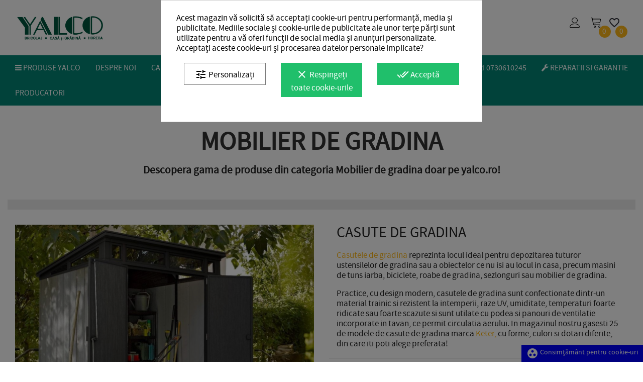

--- FILE ---
content_type: text/html; charset=utf-8
request_url: https://www.yalco.ro/pillar/p8-mobilier-gradina
body_size: 44064
content:
<!doctype html>
<html lang="ro">

  <head><script data-keepinline='true'>
    let cookiesplusCookieValue = null;

    for (let cookie of document.cookie.split(';')) {
        let [cookieName, value] = cookie.trim().split('=');
        if (cookieName === 'cookiesplus') {
            cookiesplusCookieValue = decodeURIComponent(value);
        }
    }

    cookiesplusCookieValue = JSON.parse(cookiesplusCookieValue);

    // Define keys and their default values
    Object.keys({
        'ad_storage': false,
        'ad_user_data': false,
        'ad_personalization': false,
        'analytics_storage': false,
        'functionality_storage': false,
        'personalization_storage': false,
        'security_storage': false,
    }).forEach(function (key) {
        window[key] = false;
    });

    // Check and update values based on cookiesplusCookieValue
    if (cookiesplusCookieValue && cookiesplusCookieValue.consent_mode) {
        cookiesplusConsents = Object.keys(cookiesplusCookieValue.consent_mode).filter(v => v.startsWith('cookiesplus-finality'));

        cookiesplusConsents.forEach(function (key) {
            const consent_type = cookiesplusCookieValue.consent_mode?.[key]?.consent_type;
            if (typeof cookiesplusCookieValue.consents !== 'undefined'
                && typeof cookiesplusCookieValue.consents[key] !== 'undefined'
                && cookiesplusCookieValue.consents[key] === 'on' && consent_type) {
                Object.entries(consent_type).forEach(([innerKey, value]) => {
                    if (value) {
                        window[innerKey] = true;
                    }
                });
            }
        });
    }

    window.dataLayer = window.dataLayer || [];
    function gtag() { dataLayer.push(arguments); }

    gtag('consent', 'default', {
        'ad_storage' : ad_storage ? 'granted' : 'denied',
        'ad_user_data' : ad_user_data ? 'granted' : 'denied',
        'ad_personalization' : ad_personalization ? 'granted' : 'denied',
        'analytics_storage' : analytics_storage ? 'granted' : 'denied',
        'functionality_storage' : functionality_storage ? 'granted' : 'denied',
        'personalization_storage' : personalization_storage ? 'granted' : 'denied',
        'security_storage' : security_storage ? 'granted' : 'denied',
        'wait_for_update' : 500
    });

    gtag('set', 'url_passthrough', true);
    gtag('set', 'ads_data_redaction', true);
</script>

    
      
    <!-- Google Tag Manager -->
    <script data-cfasync="false">(function (w, d, s, l, i) {
            w[l] = w[l] || [];
            w[l].push({
                'gtm.start':
                    new Date().getTime(), event: 'gtm.js'
            });
            var f = d.getElementsByTagName(s)[0],
                j = d.createElement(s), dl = l != 'dataLayer' ? '&l=' + l : '';
            j.async = true;
            j.src =
                'https://www.googletagmanager.com/gtm.js?id=' + i + dl;
            f.parentNode.insertBefore(j, f);
        })(window, document, 'script', 'dataLayer', 'GTM-NNMZRZ4B');</script>
    <!-- End Google Tag Manager -->


    <meta charset="utf-8">


    <meta http-equiv="x-ua-compatible" content="ie=edge">



            <title>Mobilier de Gradina: Casute, Mese, Scaune, Canapele, Dulapuri</title>
                <meta name="description" content="Mobilier de Gradina Keter si Casute - Magazie: realizate din PVC rezistent la intemperii, cu aspect natural (imitatie rattan), usor de intretinut. Culori si configuratii variate, livrare din stoc.">
        <meta name="keywords" content="">
                


    <!-- Custom module: BRANDSEO -->
    
    
    
    
    
            
    <link rel="preload" href="/themes/yalco/assets/fonts/font-awesome/fonts/fontawesome-webfont.woff2?v=4.7.0" as="font"
          crossorigin="anonymous"/>
    <link rel="preload" href="/themes/yalco/assets/css/570eb83859dc23dd0eec423a49e147fe.woff2" as="font"
          crossorigin="anonymous"/>
    <meta name="facebook-domain-verification" content="nkjd7jjjbruegljjhrn3cnw79mnk4d"/>



    <meta name="viewport" content="width=device-width, initial-scale=1">



    <link rel="icon" type="image/vnd.microsoft.icon" href="https://www.yalco.ro/img/favicon.ico?1732712327">
    <link rel="shortcut icon" type="image/x-icon" href="https://www.yalco.ro/img/favicon.ico?1732712327">



      <link rel="stylesheet" href="https://www.yalco.ro/themes/yalco/assets/cache/theme-0619305989.css" type="text/css" media="all">




    

  <script type="text/javascript">
        var cdpcpAjaxErrorMsg = "There was a problem when updating your product comparison list. Please try again in a moment or try refreshing the page.";
        var cdpcpButton = "<button\n\ttype=\"button\"\n\tclass=\"btn cdpcp-compare-btn cdpcp-compare-btn--no-js btn-tertiary\"\n>\n\n\t<div class=\"cdpcp-icon-add cdpcp-compare-btn__icon cdpcp-compare-btn__icon--add\"><a href=\"#cdpcp-icon-add\" title=\"Adauga la comparatie\"><i class=\"material-icons search\">compare_arrows<\/i><\/a><\/div>\n\t\n\t<div class=\"cdpcp-icon-remove cdpcp-compare-btn__icon cdpcp-compare-btn__icon--remove\"><a href=\"#cdpcp-icon-remove\" title=\"Inlatura de la comparatie\"><i class=\"material-icons search\">close<\/i><\/a><\/div>\n\n\n\t<svg class=\"cdpcp-icon-loading cdpcp-compare-btn__icon cdpcp-compare-btn__icon--loading\">\n\t\t<use xlink:href=\"#cdpcp-icon-loading\"><\/use>\n\t<\/svg>\n\n<\/button>\n";
        var cdpcpConfig = {"highlightBkg":"rgb(255, 255, 173)","highlightText":"rgb(33, 33, 33)","highlightType":"2","hoverOutlineColor":"rgb(33, 33, 33)","hoverOutlineEnabled":true,"listsButtonPosition":"above","listsButtonSelector":".js-product-miniature","popupCompareEnabled":true,"preDefinedStyle":"custom","showAddToCartButton":"0","showAvailability":true,"showColorSwatches":true,"showCondition":true,"showDescription":true,"showManufacturer":false,"showPrice":true,"showProductPageButton":false,"showQuickView":true,"showStickyFooterQuickView":true,"showReviews":true,"showSupplier":false,"slideOutBkgColor":"rgb(255, 255, 255)","slideOutButtonBkgColor":"rgb(3, 134, 117)","slideOutButtonBorderColor":"rgb(3, 134, 117)","slideOutButtonTextColor":"rgb(255, 255, 255)","slideOutTextColor":"rgb(33, 33, 33)","stickyBkgColor":"rgb(255, 255, 255)","stickyBorderColor":"rgb(3, 134, 117)","stickyDotColor":"rgb(3, 134, 117)","stickyFooterEnabled":true};
        var cdpcpNumCompareProducts = 0;
        var cdpcpProductIds = [];
        var cdpcpToken = "42905e53bef2cad7f461847989ca3ac4";
        var prestashop = {"cart":{"products":[],"totals":{"total":{"type":"total","label":"Total","amount":0,"value":"0,00\u00a0lei"},"total_including_tax":{"type":"total","label":"Total (cu taxe)","amount":0,"value":"0,00\u00a0lei"},"total_excluding_tax":{"type":"total","label":"Total (fara TVA)","amount":0,"value":"0,00\u00a0lei"}},"subtotals":{"products":{"type":"products","label":"Subtotal","amount":0,"value":"0,00\u00a0lei"},"discounts":null,"shipping":{"type":"shipping","label":"Livrare","amount":0,"value":""},"tax":{"type":"tax","label":"Taxele incluse","amount":0,"value":"0,00\u00a0lei"}},"products_count":0,"summary_string":"0 articole","vouchers":{"allowed":1,"added":[]},"discounts":[],"minimalPurchase":0,"minimalPurchaseRequired":""},"currency":{"name":"Leu rom\u00e2nesc","iso_code":"RON","iso_code_num":"946","sign":"lei"},"customer":{"lastname":null,"firstname":null,"email":null,"birthday":null,"newsletter":null,"newsletter_date_add":null,"optin":null,"website":null,"company":null,"siret":null,"ape":null,"is_logged":false,"gender":{"type":null,"name":null},"addresses":[]},"language":{"name":"Romana","iso_code":"ro","locale":"ro-RO","language_code":"ro-RO","is_rtl":"0","date_format_lite":"d-m-Y","date_format_full":"d-m-Y H:i:s","id":6},"page":{"title":"","canonical":null,"meta":{"title":"Yalco Romania SRL","description":"","keywords":"","robots":"index"},"page_name":"module-pillar-ppage","body_classes":{"lang-ro":true,"lang-rtl":false,"country-RO":true,"currency-RON":true,"layout-full-width":true,"page-ppage":true,"tax-display-enabled":true},"admin_notifications":[]},"shop":{"name":"Yalco Romania SRL","logo":"https:\/\/www.yalco.ro\/img\/yalco-logo-1732712327.jpg","stores_icon":"","favicon":"https:\/\/www.yalco.ro\/img\/favicon.ico"},"urls":{"base_url":"https:\/\/www.yalco.ro\/","current_url":"https:\/\/www.yalco.ro\/pillar\/p8-mobilier-gradina","shop_domain_url":"https:\/\/www.yalco.ro","img_ps_url":"https:\/\/www.yalco.ro\/img\/","img_cat_url":"https:\/\/www.yalco.ro\/img\/c\/","img_lang_url":"https:\/\/www.yalco.ro\/img\/l\/","img_prod_url":"https:\/\/www.yalco.ro\/img\/p\/","img_manu_url":"https:\/\/www.yalco.ro\/img\/m\/","img_sup_url":"https:\/\/www.yalco.ro\/img\/su\/","img_ship_url":"https:\/\/www.yalco.ro\/img\/s\/","img_store_url":"https:\/\/www.yalco.ro\/img\/st\/","img_col_url":"https:\/\/www.yalco.ro\/img\/co\/","img_url":"https:\/\/www.yalco.ro\/themes\/yalco\/assets\/img\/","css_url":"https:\/\/www.yalco.ro\/themes\/yalco\/assets\/css\/","js_url":"https:\/\/www.yalco.ro\/themes\/yalco\/assets\/js\/","pic_url":"https:\/\/www.yalco.ro\/upload\/","pages":{"address":"https:\/\/www.yalco.ro\/adresa","addresses":"https:\/\/www.yalco.ro\/adrese","authentication":"https:\/\/www.yalco.ro\/autentificare","cart":"https:\/\/www.yalco.ro\/cos","category":"https:\/\/www.yalco.ro\/index.php?controller=category","cms":"https:\/\/www.yalco.ro\/index.php?controller=cms","contact":"https:\/\/www.yalco.ro\/contactati-ne","discount":"https:\/\/www.yalco.ro\/reducere","guest_tracking":"https:\/\/www.yalco.ro\/urmarire-comanda-oaspeti","history":"https:\/\/www.yalco.ro\/istoric-comenzi","identity":"https:\/\/www.yalco.ro\/identitate","index":"https:\/\/www.yalco.ro\/","my_account":"https:\/\/www.yalco.ro\/contul-meu","order_confirmation":"https:\/\/www.yalco.ro\/comanda-plasata","order_detail":"https:\/\/www.yalco.ro\/index.php?controller=order-detail","order_follow":"https:\/\/www.yalco.ro\/urmarire-comanda","order":"https:\/\/www.yalco.ro\/plasare-comanda","order_return":"https:\/\/www.yalco.ro\/index.php?controller=order-return","order_slip":"https:\/\/www.yalco.ro\/eticheta-comanda","pagenotfound":"https:\/\/www.yalco.ro\/pagina-inexistenta","password":"https:\/\/www.yalco.ro\/recuperare-parola","pdf_invoice":"https:\/\/www.yalco.ro\/index.php?controller=pdf-invoice","pdf_order_return":"https:\/\/www.yalco.ro\/index.php?controller=pdf-order-return","pdf_order_slip":"https:\/\/www.yalco.ro\/index.php?controller=pdf-order-slip","prices_drop":"https:\/\/www.yalco.ro\/reduceri-de-pret","product":"https:\/\/www.yalco.ro\/index.php?controller=product","search":"https:\/\/www.yalco.ro\/cautare","sitemap":"https:\/\/www.yalco.ro\/sitemap","stores":"https:\/\/www.yalco.ro\/magazine","supplier":"https:\/\/www.yalco.ro\/furnizori","register":"https:\/\/www.yalco.ro\/autentificare?create_account=1","order_login":"https:\/\/www.yalco.ro\/plasare-comanda?login=1"},"alternative_langs":[],"theme_assets":"\/themes\/yalco\/assets\/","actions":{"logout":"https:\/\/www.yalco.ro\/?mylogout="},"no_picture_image":{"bySize":{"cdpcp_footer":{"url":"https:\/\/www.yalco.ro\/img\/p\/ro-default-cdpcp_footer.jpg","width":60,"height":60},"small_default":{"url":"https:\/\/www.yalco.ro\/img\/p\/ro-default-small_default.jpg","width":98,"height":98},"cart_default":{"url":"https:\/\/www.yalco.ro\/img\/p\/ro-default-cart_default.jpg","width":125,"height":125},"cdpcp_slideout":{"url":"https:\/\/www.yalco.ro\/img\/p\/ro-default-cdpcp_slideout.jpg","width":125,"height":125},"home_default":{"url":"https:\/\/www.yalco.ro\/img\/p\/ro-default-home_default.jpg","width":280,"height":280},"medium_default":{"url":"https:\/\/www.yalco.ro\/img\/p\/ro-default-medium_default.jpg","width":540,"height":540},"large_default":{"url":"https:\/\/www.yalco.ro\/img\/p\/ro-default-large_default.jpg","width":800,"height":800}},"small":{"url":"https:\/\/www.yalco.ro\/img\/p\/ro-default-cdpcp_footer.jpg","width":60,"height":60},"medium":{"url":"https:\/\/www.yalco.ro\/img\/p\/ro-default-cdpcp_slideout.jpg","width":125,"height":125},"large":{"url":"https:\/\/www.yalco.ro\/img\/p\/ro-default-large_default.jpg","width":800,"height":800},"legend":""}},"configuration":{"display_taxes_label":true,"display_prices_tax_incl":true,"is_catalog":false,"show_prices":true,"opt_in":{"partner":false},"quantity_discount":{"type":"price","label":"Pret unitar"},"voucher_enabled":1,"return_enabled":1},"field_required":[],"breadcrumb":{"links":[{"title":"Acasa","url":"https:\/\/www.yalco.ro\/"}],"count":1},"link":{"protocol_link":"https:\/\/","protocol_content":"https:\/\/"},"time":1768770032,"static_token":"17dd8dcd4a4e90f62880640fce056155","token":"11197a5b7c594a85bd4de9ad542c5f70","debug":false};
        var psemailsubscription_subscription = "https:\/\/www.yalco.ro\/modul\/ps_emailsubscription\/subscription";
        var ssIsCeInstalled = false;
      </script>



    <script type="text/javascript">
var sp_link_base ='https://www.yalco.ro';
</script>

<script type="text/javascript">
function renderDataAjax(jsonData)
{
    for (var key in jsonData) {
	    if(key=='java_script')
        {
            $('body').append(jsonData[key]);
        }
        else
            if($('#ets_speed_dy_'+key).length)
            {
                if($('#ets_speed_dy_'+key+' #layer_cart').length)
                {
                    $('#ets_speed_dy_'+key).before($('#ets_speed_dy_'+key+' #layer_cart').clone());
                    $('#ets_speed_dy_'+key+' #layer_cart').remove();
                    $('#layer_cart').before('<div class="layer_cart_overlay"></div>');
                }
                $('.ets_speed_dynamic_hook[id="ets_speed_dy_'+key+'"]').replaceWith(jsonData[key]);
            }
              
    }
    if($('#header .shopping_cart').length && $('#header .cart_block').length)
    {
        var shopping_cart = new HoverWatcher('#header .shopping_cart');
        var cart_block = new HoverWatcher('#header .cart_block');
        $("#header .shopping_cart a:first").hover(
    		function(){
    			if (ajaxCart.nb_total_products > 0 || parseInt($('.ajax_cart_quantity').html()) > 0)
    				$("#header .cart_block").stop(true, true).slideDown(450);
    		},
    		function(){
    			setTimeout(function(){
    				if (!shopping_cart.isHoveringOver() && !cart_block.isHoveringOver())
    					$("#header .cart_block").stop(true, true).slideUp(450);
    			}, 200);
    		}
    	);
    }
    if(typeof jsonData.custom_js!== undefined && jsonData.custom_js)
        $('head').append('<script src="'+sp_link_base+'/modules/ets_superspeed/views/js/script_custom.js">');
}
</script>

<style>
.layered_filter_ul .radio,.layered_filter_ul .checkbox {
    display: inline-block;
}
.ets_speed_dynamic_hook .cart-products-count{
    display:none!important;
}
.ets_speed_dynamic_hook .ajax_cart_quantity ,.ets_speed_dynamic_hook .ajax_cart_product_txt,.ets_speed_dynamic_hook .ajax_cart_product_txt_s{
    display:none!important;
}
.ets_speed_dynamic_hook .shopping_cart > a:first-child:after {
    display:none!important;
}
</style><style>
			.cdpcp__menu,
		.cdpcp__items-wrapper {
			background-color: rgb(255, 255, 255) !important;
			border-color: rgb(3, 134, 117) !important;
		}

		.cdpcp-menu__button {
			color: rgb(3, 134, 117) !important;
		}

		.cdpcp__slideout {
			background-color: rgb(255, 255, 255) !important;
			color: rgb(33, 33, 33) !important;
		}

		.cdpcp-slideout__button {
			background-color: rgb(3, 134, 117) !important;
			border-color: rgb(3, 134, 117) !important;
			color: rgb(255, 255, 255) !important;
		}
	
	
				@media only screen {
			.cdpcp-highlight,
			.cdpcp-highlight > * {
				background-color: rgb(255, 255, 173) !important;
				color: rgb(33, 33, 33) !important;
			}
		}
	
			@media (min-width: 768px) {
			.cdpcp-table__feature-row:hover {
				outline: 1px solid rgb(33, 33, 33) !important;
			}
		}
	</style>
<style>
            div#cookiesplus-modal,
        #cookiesplus-modal > div,
        #cookiesplus-modal p {
            background-color: #FFFFFF !important;
        }
    
            #cookiesplus-modal > div,
        #cookiesplus-modal p {
            color: #000 !important;
        }
    
            #cookiesplus-modal .cookiesplus-accept {
            background-color: #20BF6B !important;
        }
    
            #cookiesplus-modal .cookiesplus-accept {
            border: 1px solid #20BF6B !important;
        }
    

            #cookiesplus-modal .cookiesplus-accept {
            color: #FFFFFF !important;
        }
    
            #cookiesplus-modal .cookiesplus-accept {
            font-size: 16px !important;
        }
    
    
            #cookiesplus-modal .cookiesplus-more-information {
            background-color: #FFFFFF !important;
        }
    
            #cookiesplus-modal .cookiesplus-more-information {
            border: 1px solid #7A7A7A !important;
        }
    
            #cookiesplus-modal .cookiesplus-more-information {
            color: #000 !important;
        }
    
            #cookiesplus-modal .cookiesplus-more-information {
            font-size: 16px !important;
        }
    
    
            #cookiesplus-modal .cookiesplus-reject {
            background-color: #20BF6B !important;
        }
    
            #cookiesplus-modal .cookiesplus-reject {
            border: 1px solid #20BF6B !important;
        }
    
            #cookiesplus-modal .cookiesplus-reject {
            color: #FFFFFF !important;
        }
    
            #cookiesplus-modal .cookiesplus-reject {
            font-size: 16px !important;
        }
    
    
            #cookiesplus-modal .cookiesplus-save:not([disabled]) {
            background-color: #FFFFFF !important;
        }
    
            #cookiesplus-modal .cookiesplus-save:not([disabled]) {
            border: 1px solid #7A7A7A !important;
        }
    
            #cookiesplus-modal .cookiesplus-save:not([disabled]) {
            color: #000 !important;
        }
    
            #cookiesplus-modal .cookiesplus-save {
            font-size: 16px !important;
        }
    
    
    
    #cookiesplus-tab {
                                    bottom: 0;
                right: 0;
                    
        
            }
</style>






    
  </head>

  <body id="module-pillar-ppage" class="lang-ro country-ro currency-ron layout-full-width page-ppage tax-display-enabled" >
    <!-- Google Tag Manager (noscript) -->
    <noscript><iframe src="https://www.googletagmanager.com/ns.html?id=GTM-NNMZRZ4B"
    height="0" width="0" style="display:none;visibility:hidden"></iframe></noscript>
    <!-- End Google Tag Manager (noscript) -->


    
      
    

            
    <main>
      
              

        
            
                        <div id="header_phones_mobile" class="header-banner text-xs-center">
                <div class="phone">
                    <a href="tel:0730610245"><i class="fa fa-phone" aria-hidden="true"></i>Vanzari +40 730 610 245</a><br>
                                    </div>
            </div>
        


        <header id="header">
        
          



   <div class="header-top">
        <div class="container">
            <div class="row">
				                <div class="col-md-4 col-lg-3 hidden-sm-down" id="_desktop_logo">
					<div class="hidden-xl-up" style="float:left;">
								<a class="toggle" href="#" >
									<span></span>
								</a>
					</div>
                    <a class="" href="https://www.yalco.ro/">
                        <img class="logo img-responsive" src="https://www.yalco.ro/img/yalco-logo-1732712327.jpg" alt="Yalco Romania SRL" width="248" height="54">
                    </a>
                </div>
				                <div class="col-md-5 col-lg5">
                 <div id="search-app" class="search-widget" data-search-controller-url="//www.yalco.ro/cautare">
	<form method="get" action="//www.yalco.ro/cautare">
		<input type="hidden" name="controller" value="search">
		<input type="text" name="s" placeholder="Cauta" v-model='keyword' @keyup="suggestProduct"/>
		<button type="submit">
			Cauta
		</button>
	</form>
    <div class="search-app-result" style="display:none;" v-bind:class="active ? 'box-active' : 'box-inactive'">
	   <button class="close-search" v-on:click = "closeWindow">x</button>
    <p v-if="message">Nu sunt rezultate!</p>
        <h5 v-if="products">Mergi la produs</h5>
        <ul v-if="products">
            <li v-for="product in products" :key="product.id">
           <a :href="'/index.php?id_product=' + product.id + '&controller=product'">{{ product.name }}</a>
            
           </li>
        </ul>
        <h5 v-if="categories">Mergi direct la categorii</h5>
        <ul v-if="categories">
            <li v-for="category in categories" :key="category.id">
            <a :href="'/index.php?id_category=' + category.id + '&controller=category'">{{ category.name }}</a>
            </li>
        </ul>
    </div>
</div>

                </div>
                
                <div class="col-md-3 col-lg-4 hidden-sm-down right-nav">
				                        <div id="_desktop_user_info" class="user-info-block selector-block">
    <div class="blockuser-top localiz_block dropdown js-dropdown">
	    <button class="user-icon-btn" data-target="#" data-toggle="dropdown">
		  <span class="expand-more"><i class="user-icon" aria-hidden="true"></i></span>

		</button>
		<ul class="dropdown-menu">
		<li>
			<a href="https://www.yalco.ro/contul-meu" rel="nofollow" class="dropdown-item">Contul meu</a>
		</li>
		<li>
		<li>
			<a href="https://www.yalco.ro/cos?action=show" class="dropdown-item" >Comanda</a>
		</li>
		<li>
						  <a
				href="https://www.yalco.ro/contul-meu"
				title="Intra in contul de client"
				rel="nofollow" class="dropdown-item"
			  >
				<span>Autentificare</span>
			  </a>
		  </li>
				</ul>
    </div>
</div>
<div id="_desktop_cart">
    <div class="blockcart cart-preview inactive"
         data-refresh-url="//www.yalco.ro/modul/ps_shoppingcart/ajax">
        <div class="header">
                            <span class="cart-empty">
                            <i class="cart-icon"></i>
                <span class="cart-products-count">0</span>
                        </span>
                    </div>
        <!-- Start Cart Preview -->
        <div class="cart-preview-block" data-refresh-url="//www.yalco.ro/modul/ps_shoppingcart/ajax">
            <ul>
                            </ul>
            <div class="cart-subtotals">
                                                        <div class="products">
                        <span class="label">Subtotal</span>
                        <span class="value">0,00 lei</span>
                    </div>
                                                                                                                                                    <div class="tax">
                        <span class="label">Taxele incluse</span>
                        <span class="value">0,00 lei</span>
                    </div>
                                                </div>
            <div class="cart-total">
                <span class="label">Total</span>
                <span class="value">0,00 lei</span>
            </div>
            <div class="cart-action">
                <a class="cart-checkout btn btn-primary" href="//www.yalco.ro/cos?action=show">Comanda</a>
            </div>
        </div>
        <!-- End Cart Preview -->
    </div>
</div><script type="text/javascript">
var wishlistProductsIds='';
var baseDir ='https://www.yalco.ro/';
var static_token='17dd8dcd4a4e90f62880640fce056155';
var isLogged ='0';
var loggin_required='Trebuie sa fii autentificat pentru a administra lista de produse dorite. <div style="text-align:center;"><a href="https://www.yalco.ro/contul-meu" title="Login to your customer account" class="btn btn-yellow" rel="nofollow">Login</a></div>';
var added_to_wishlist ='Produsul a fost adaugat la produse dorite.';
var mywishlist_url='https://www.yalco.ro/liste-produse-dorite';
	var isLoggedWishlist=false;
</script>
<div id="_desktop_wishtlistTop" class="pull-right tvcmswishlist">
<a class="wishtlist_top tvwishlist-top" rel="nofollow" href="https://www.yalco.ro/liste-produse-dorite">

   	<div class="tvwishlist-name">
	   	<i class='material-icons'>&#xe87e;</i>
	   	<div class="tvdesktop-view-wishlist-count">
	    	<span class="cart-wishlist-number tvwishlist-number">0</span>
	   	</div>
   	</div>
</a>
</div>

				                    </div>
            </div>
            
        </div>
        <div class="ph_megamenu_mobile_toggle container">
	<a href="#" class="show_megamenu"><i class="icon-bars"></i>Afiseaza meniul</a>
	<a href="#" class="hide_megamenu"><i class="icon-times"></i>Ascunde meniul</a>
</div>
<div id="ph_megamenu_wrapper">
	<div class="container">
		<div class="row">
			<div class="col-xs-12">
				<nav role="navigation">
					<ul id="ph_megamenu" class="ph_megamenu">
													<li class="menu_link_34 all-products with-icon   ph-hidden-mobile">
								<a href="" title="Produse Yalco" >
																			<i class="fa fa fa-bars"></i>
																		
									<span class="">Produse Yalco</span>

																	</a>
																
																									<ul class="dropdown">
																				<li class="menu_link_dropdown_43  menu-brico master-menu">
											<a href="/bricolaj">
												
												Bricolaj
											</a>
										</li>
																				<li class="menu_link_dropdown_44  menu-casa master-menu">
											<a href="/casa-gradina">
												
												Casa si gradina
											</a>
										</li>
																				<li class="menu_link_dropdown_45  menu-horeca master-menu">
											<a href="/horeca">
												
												Horeca
											</a>
										</li>
																			</ul>
								
																
							</li>
													<li class="menu_link_40 submenu-brico hidden-menu master-submenu has-submenu ">
								<a href="/bricolaj" title="Bricolaj" >
																		
									<span class="">Bricolaj</span>

																	</a>
																								<div class="mega-menu clear clearfix " style="width: auto; left: 0;">
									<div class="master-col">
									<!--Mega column-->
									<div class="megacolumn megacolumn-1"></div>
									<div class="megacolumn megacolumn-2"></div>
									<div class="megacolumn megacolumn-3"></div>
									<div class="megacolumn megacolumn-4"></div>
									<div class="megacolumn megacolumn-5"></div>
									<!--End mega column-->
										
																																
												<div class="ph-type-5 ph-col ph-col-3 custom-column column-1">
																										
																																								<div class="col-md-12">
<div class="h3 landing-menu landing-brico"><a href="/pillar/p1-scule-electrice">Scule Electrice</a></div>
<div class="group-section group-section-13"></div></div>
													
																																						</div><!-- .ph-type-5.ph-col.ph-col-3 -->
																						
												<div class="ph-type-5 ph-col ph-col-3 custom-column column-2">
																										
																																								<div class="col-md-12">
<div class="h3 landing-menu landing-brico"><a href="/pillar/p13-echipamente-de-constructii">Echipamente pentru constructii</a></div>
<div class="group-section group-section-14"></div></div>
													
																																						</div><!-- .ph-type-5.ph-col.ph-col-3 -->
																						
												<div class="ph-type-5 ph-col ph-col-3 custom-column column-3">
																										
																																								<div class="col-md-12">
<div class="h3 landing-menu landing-brico"><a href="/pillar/p12-unelete-si-scule-de-mana">Scule si unelte de mana</a></div>
<div class="group-section group-section-16"></div></div>
													
																																						</div><!-- .ph-type-5.ph-col.ph-col-3 -->
																						
												<div class="ph-type-5 ph-col ph-col-3 custom-column column-4">
																										
																																								<div class="col-md-12">
<div class="h3 landing-menu landing-brico"><a href="/pillar/p14-depozitare-transport-protectie"> Organizatoare Scule, Lize & Carucioare</a></div>
<div class="group-section group-section-17"></div></div>
													
																																						</div><!-- .ph-type-5.ph-col.ph-col-3 -->
																						
												<div class="ph-type-5 ph-col ph-col-3 custom-column column-4">
																										
																																								<div class="col-md-12">
<div class="h3 landing-menu landing-brico"><a href="/pillar/p18-accesorii-consumabile-bricolaj">Accesorii si cosumabile bricolaj</a></div>
<div class="group-section group-section-20"></div></div>
													
																																						</div><!-- .ph-type-5.ph-col.ph-col-3 -->
																						
												<div class="ph-type-4 ph-col ph-col-3 group group-13">
																																								<div class="col-md-12">
		<div class="h3 ph-mega-categories-cat-title cat_20">
		<a href="https://www.yalco.ro/bricolaj/20-masini-de-gaurit-insurubat-si-amestecat" title="Masini de gaurit, insurubat si amestecat">
			Masini de gaurit, insurubat si amestecat
		</a>
	</div>
	
			<ul class="ph-mega-categories-list-lvl-1">
									<li class="cat_739 ">
				<a href="https://www.yalco.ro/bricolaj/739-masini-de-gaurit-si-insurubat" title="Masini de gaurit si insurubat">
					Masini de gaurit si insurubat
				</a>

											</li>
									<li class="cat_854 ">
				<a href="https://www.yalco.ro/bricolaj/854-masini-de-insurubat" title="Masini de insurubat">
					Masini de insurubat
				</a>

											</li>
									<li class="cat_855 ">
				<a href="https://www.yalco.ro/bricolaj/855-masini-de-amestecat" title="Masini de amestecat">
					Masini de amestecat
				</a>

											</li>
									<li class="cat_806 ">
				<a href="https://www.yalco.ro/bricolaj/806-accesorii-masini-de-gaurit-insurubat-si-amestecat" title="Accesorii masini de gaurit, insurubat si amestecat">
					Accesorii masini de gaurit, insurubat si amestecat
				</a>

											</li>
									<li class="cat_12 ">
				<a href="https://www.yalco.ro/bricolaj/12-surubelnite-cu-acumulator" title="Surubelnite cu acumulator">
					Surubelnite cu acumulator
				</a>

											</li>
					</ul>
	</div><!-- .col-md-12 -->
													
																										
																																						</div><!-- .ph-type-4.ph-col.ph-col-3 -->
																						
												<div class="ph-type-4 ph-col ph-col-3 group group-13">
																																								<div class="col-md-12">
		<div class="h3 ph-mega-categories-cat-title cat_27">
		<a href="https://www.yalco.ro/bricolaj/27-polizoare-flexuri-accesorii" title="Polizoare - Flexuri, Accesorii">
			Polizoare - Flexuri, Accesorii
		</a>
	</div>
	
			<ul class="ph-mega-categories-list-lvl-1">
									<li class="cat_66 ">
				<a href="https://www.yalco.ro/66-polizoare-de-banc" title="Polizoare de banc">
					Polizoare de banc
				</a>

											</li>
									<li class="cat_67 ">
				<a href="https://www.yalco.ro/bricolaj/67-polizoare-drepte-biax" title="Polizoare drepte (biax)">
					Polizoare drepte (biax)
				</a>

											</li>
									<li class="cat_68 ">
				<a href="https://www.yalco.ro/bricolaj/68-polizoare-unghiulare" title="Flex (Polizoare unghiulare)">
					Flex (Polizoare unghiulare)
				</a>

											</li>
									<li class="cat_1212 ">
				<a href="https://www.yalco.ro/bricolaj/1212-masini-de-polisat" title="Masini de polisat">
					Masini de polisat
				</a>

											</li>
									<li class="cat_50 ">
				<a href="https://www.yalco.ro/bricolaj/50-accesorii-polizoare" title="Accesorii polizoare">
					Accesorii polizoare
				</a>

											</li>
					</ul>
	</div><!-- .col-md-12 -->
													
																										
																																						</div><!-- .ph-type-4.ph-col.ph-col-3 -->
																						
												<div class="ph-type-4 ph-col ph-col-3 group group-13">
																																								<div class="col-md-12">
		<div class="h3 ph-mega-categories-cat-title cat_746">
		<a href="https://www.yalco.ro/bricolaj/746-ciocane-rotopercutoare" title="Ciocane rotopercutoare">
			Ciocane rotopercutoare
		</a>
	</div>
	
			<ul class="ph-mega-categories-list-lvl-1">
									<li class="cat_748 ">
				<a href="https://www.yalco.ro/bricolaj/748-ciocane-rotopercutoare-sds-plus" title="Ciocane rotopercutoare SDS Plus">
					Ciocane rotopercutoare SDS Plus
				</a>

											</li>
									<li class="cat_727 ">
				<a href="https://www.yalco.ro/bricolaj/727-accesorii-ciocane-rotopercutoare" title="Accesorii ciocane rotopercutoare">
					Accesorii ciocane rotopercutoare
				</a>

											</li>
									<li class="cat_747 ">
				<a href="https://www.yalco.ro/bricolaj/747-ciocane-rotopercutoare-sds-max" title="Ciocane rotopercutoare  SDS Max">
					Ciocane rotopercutoare  SDS Max
				</a>

											</li>
					</ul>
	</div><!-- .col-md-12 -->
													
																										
																																						</div><!-- .ph-type-4.ph-col.ph-col-3 -->
																						
												<div class="ph-type-4 ph-col ph-col-3 group group-13">
																																								<div class="col-md-12">
		<div class="h3 ph-mega-categories-cat-title cat_16">
		<a href="https://www.yalco.ro/bricolaj/16-picamere-ciocane-demolatoare" title="Picamere Ciocane Demolatoare">
			Picamere Ciocane Demolatoare
		</a>
	</div>
	
			<ul class="ph-mega-categories-list-lvl-1">
									<li class="cat_1216 ">
				<a href="https://www.yalco.ro/bricolaj/1216-ciocane-demolatoare" title="Ciocane Demolatoare">
					Ciocane Demolatoare
				</a>

											</li>
									<li class="cat_1217 ">
				<a href="https://www.yalco.ro/bricolaj/1217-accesorii-ciocane-demolatoare" title="Accesorii ciocane demolatoare">
					Accesorii ciocane demolatoare
				</a>

											</li>
					</ul>
	</div><!-- .col-md-12 -->
													
																										
																																						</div><!-- .ph-type-4.ph-col.ph-col-3 -->
																						
												<div class="ph-type-4 ph-col ph-col-3 group group-13">
																																								<div class="col-md-12">
		<div class="h3 ph-mega-categories-cat-title cat_899">
		<a href="https://www.yalco.ro/bricolaj/899-fierastraie-electrice" title="Fierastraie electrice">
			Fierastraie electrice
		</a>
	</div>
	
			<ul class="ph-mega-categories-list-lvl-1">
									<li class="cat_755 ">
				<a href="https://www.yalco.ro/bricolaj/755-fierastraie-circulare" title="Fierastraie circulare">
					Fierastraie circulare
				</a>

											</li>
									<li class="cat_765 ">
				<a href="https://www.yalco.ro/bricolaj/765-fierastraie-sabie" title="Fierastraie sabie">
					Fierastraie sabie
				</a>

											</li>
									<li class="cat_757 ">
				<a href="https://www.yalco.ro/bricolaj/757-fierastraie-pendulare" title="Fierastraie pendulare">
					Fierastraie pendulare
				</a>

											</li>
									<li class="cat_901 ">
				<a href="https://www.yalco.ro/bricolaj/901-accesorii-fierastraie" title="Accesorii fierastraie">
					Accesorii fierastraie
				</a>

											</li>
									<li class="cat_1249 ">
				<a href="https://www.yalco.ro/casa-gradina/1249-fierastraie-aligator" title="Fierastraie aligator">
					Fierastraie aligator
				</a>

											</li>
					</ul>
	</div><!-- .col-md-12 -->
													
																										
																																						</div><!-- .ph-type-4.ph-col.ph-col-3 -->
																						
												<div class="ph-type-4 ph-col ph-col-3 group group-13">
																																								<div class="col-md-12">
		<div class="h3 ph-mega-categories-cat-title cat_761">
		<a href="https://www.yalco.ro/bricolaj/761-rindele-si-slefuitoare" title="Rindele si slefuitoare">
			Rindele si slefuitoare
		</a>
	</div>
	
			<ul class="ph-mega-categories-list-lvl-1">
									<li class="cat_1213 ">
				<a href="https://www.yalco.ro/bricolaj/1213-rindele" title="Rindele">
					Rindele
				</a>

											</li>
									<li class="cat_1214 ">
				<a href="https://www.yalco.ro/bricolaj/1214-slefuitoare" title="Slefuitoare">
					Slefuitoare
				</a>

											</li>
									<li class="cat_43 ">
				<a href="https://www.yalco.ro/bricolaj/43-accesorii-rindele-si-slefuitoare" title="Accesorii rindele si slefuitoare">
					Accesorii rindele si slefuitoare
				</a>

											</li>
					</ul>
	</div><!-- .col-md-12 -->
													
																										
																																						</div><!-- .ph-type-4.ph-col.ph-col-3 -->
																						
												<div class="ph-type-4 ph-col ph-col-3 group group-14">
																																								<div class="col-md-12">
		<div class="h3 ph-mega-categories-cat-title cat_1246">
		<a href="https://www.yalco.ro/bricolaj/1246-masini-si-accesorii-masini-de-carotat" title="Masini si accesorii masini de carotat">
			Masini si accesorii masini de carotat
		</a>
	</div>
	
	</div><!-- .col-md-12 -->
													
																										
																																						</div><!-- .ph-type-4.ph-col.ph-col-3 -->
																						
												<div class="ph-type-4 ph-col ph-col-3 group group-14">
																																								<div class="col-md-12">
		<div class="h3 ph-mega-categories-cat-title cat_758">
		<a href="https://www.yalco.ro/bricolaj/758-masini-de-frezat" title="Masini de frezat">
			Masini de frezat
		</a>
	</div>
	
			<ul class="ph-mega-categories-list-lvl-1">
									<li class="cat_759 ">
				<a href="https://www.yalco.ro/bricolaj/759-masini-de-frezat" title="Masini de frezat">
					Masini de frezat
				</a>

											</li>
									<li class="cat_1215 ">
				<a href="https://www.yalco.ro/bricolaj/1215-accesorii-masini-de-frezat" title="Accesorii masini de frezat">
					Accesorii masini de frezat
				</a>

											</li>
					</ul>
	</div><!-- .col-md-12 -->
													
																										
																																						</div><!-- .ph-type-4.ph-col.ph-col-3 -->
																						
												<div class="ph-type-4 ph-col ph-col-3 group group-16">
																																								<div class="col-md-12">
		<div class="h3 ph-mega-categories-cat-title cat_733">
		<a href="https://www.yalco.ro/bricolaj/733-instrumente-de-masurat" title="Instrumente de masurat">
			Instrumente de masurat
		</a>
	</div>
	
			<ul class="ph-mega-categories-list-lvl-1">
									<li class="cat_59 ">
				<a href="https://www.yalco.ro/bricolaj/59-nivele" title="Nivele">
					Nivele
				</a>

											</li>
									<li class="cat_1250 ">
				<a href="https://www.yalco.ro/bricolaj/1250-detectoare-telemetre-si-multimetre" title="Detectoare, telemetre si multimetre">
					Detectoare, telemetre si multimetre
				</a>

											</li>
									<li class="cat_76 ">
				<a href="https://www.yalco.ro/bricolaj/76-sfoara-de-trasat" title="Sfoara de trasat">
					Sfoara de trasat
				</a>

											</li>
									<li class="cat_1252 ">
				<a href="https://www.yalco.ro/bricolaj/1252-rigle-si-echere-metalice" title="Rigle si echere metalice">
					Rigle si echere metalice
				</a>

											</li>
									<li class="cat_913 ">
				<a href="https://www.yalco.ro/casa-gradina/913-accesorii-instrumente-de-masurat" title="Accesorii instrumente de masurat">
					Accesorii instrumente de masurat
				</a>

											</li>
									<li class="cat_73 ">
				<a href="https://www.yalco.ro/bricolaj/73-rulete" title="Rulete">
					Rulete
				</a>

											</li>
					</ul>
	</div><!-- .col-md-12 -->
													
																										
																																						</div><!-- .ph-type-4.ph-col.ph-col-3 -->
																						
												<div class="ph-type-4 ph-col ph-col-3 group group-14">
																																								<div class="col-md-12">
		<div class="h3 ph-mega-categories-cat-title cat_529">
		<a href="https://www.yalco.ro/casa-gradina/529-masini-pentru-debitat-metal-lemn-plastic-si-aluminiu" title="Masini pentru debitat metal, lemn, plastic si aluminiu.">
			Masini pentru debitat metal, lemn, plastic si aluminiu.
		</a>
	</div>
	
	</div><!-- .col-md-12 -->
													
																										
																																						</div><!-- .ph-type-4.ph-col.ph-col-3 -->
																						
												<div class="ph-type-4 ph-col ph-col-3 group group-14">
																																								<div class="col-md-12">
		<div class="h3 ph-mega-categories-cat-title cat_1239">
		<a href="https://www.yalco.ro/bricolaj/1239-capsatoare-electrice-si-manuale" title="Capsatoare electrice si manuale">
			Capsatoare electrice si manuale
		</a>
	</div>
	
	</div><!-- .col-md-12 -->
													
																										
																																						</div><!-- .ph-type-4.ph-col.ph-col-3 -->
																						
												<div class="ph-type-4 ph-col ph-col-3 group group-14">
																																								<div class="col-md-12">
		<div class="h3 ph-mega-categories-cat-title cat_10">
		<a href="https://www.yalco.ro/bricolaj/10-pistoale-de-vopsit" title="Pistoale de vopsit">
			Pistoale de vopsit
		</a>
	</div>
	
	</div><!-- .col-md-12 -->
													
																										
																																						</div><!-- .ph-type-4.ph-col.ph-col-3 -->
																						
												<div class="ph-type-4 ph-col ph-col-3 group group-14">
																																								<div class="col-md-12">
		<div class="h3 ph-mega-categories-cat-title cat_1243">
		<a href="https://www.yalco.ro/bricolaj/1243-pistoale-de-lipit-si-batoane-adeziv" title="Pistoale de lipit si batoane adeziv">
			Pistoale de lipit si batoane adeziv
		</a>
	</div>
	
			<ul class="ph-mega-categories-list-lvl-1">
									<li class="cat_1245 ">
				<a href="https://www.yalco.ro/bricolaj/1245-pistoale-de-lipit" title="Pistoale de lipit">
					Pistoale de lipit
				</a>

											</li>
									<li class="cat_805 ">
				<a href="https://www.yalco.ro/bricolaj/805-batoane-adeziv" title="Batoane adeziv">
					Batoane adeziv
				</a>

											</li>
					</ul>
	</div><!-- .col-md-12 -->
													
																										
																																						</div><!-- .ph-type-4.ph-col.ph-col-3 -->
																						
												<div class="ph-type-4 ph-col ph-col-3 group group-14">
																																								<div class="col-md-12">
		<div class="h3 ph-mega-categories-cat-title cat_557">
		<a href="https://www.yalco.ro/bricolaj/557-scule-pneumatice" title="Scule pneumatice">
			Scule pneumatice
		</a>
	</div>
	
			<ul class="ph-mega-categories-list-lvl-1">
									<li class="cat_1223 ">
				<a href="https://www.yalco.ro/bricolaj/1223-masini-de-gaurit-si-insurubat-pneumatice" title="Masini de gaurit si insurubat pneumatice">
					Masini de gaurit si insurubat pneumatice
				</a>

											</li>
									<li class="cat_1225 ">
				<a href="https://www.yalco.ro/bricolaj/1225-pistoale-pneumatice" title="Pistoale pneumatice">
					Pistoale pneumatice
				</a>

											</li>
									<li class="cat_1224 ">
				<a href="https://www.yalco.ro/bricolaj/1224-capsatoare-pneumatice" title="Capsatoare pneumatice">
					Capsatoare pneumatice
				</a>

											</li>
									<li class="cat_743 ">
				<a href="https://www.yalco.ro/bricolaj/743-accesorii-scule-pneumatice" title="Accesorii scule pneumatice">
					Accesorii scule pneumatice
				</a>

											</li>
					</ul>
	</div><!-- .col-md-12 -->
													
																										
																																						</div><!-- .ph-type-4.ph-col.ph-col-3 -->
																						
												<div class="ph-type-4 ph-col ph-col-3 group group-14">
																																								<div class="col-md-12">
		<div class="h3 ph-mega-categories-cat-title cat_555">
		<a href="https://www.yalco.ro/bricolaj/555-generatoare-de-curent-electric" title="Generatoare de curent electric">
			Generatoare de curent electric
		</a>
	</div>
	
	</div><!-- .col-md-12 -->
													
																										
																																						</div><!-- .ph-type-4.ph-col.ph-col-3 -->
																						
												<div class="ph-type-4 ph-col ph-col-3 group group-14">
																																								<div class="col-md-12">
		<div class="h3 ph-mega-categories-cat-title cat_784">
		<a href="https://www.yalco.ro/bricolaj/784-aparate-de-sudura" title="Aparate de sudura">
			Aparate de sudura
		</a>
	</div>
	
	</div><!-- .col-md-12 -->
													
																										
																																						</div><!-- .ph-type-4.ph-col.ph-col-3 -->
																						
												<div class="ph-type-4 ph-col ph-col-3 group group-14">
																																								<div class="col-md-12">
		<div class="h3 ph-mega-categories-cat-title cat_934">
		<a href="https://www.yalco.ro/casa-gradina/934-scule-si-unelte-pentru-constructii" title="Scule si unelte pentru constructii">
			Scule si unelte pentru constructii
		</a>
	</div>
	
			<ul class="ph-mega-categories-list-lvl-1">
									<li class="cat_1261 ">
				<a href="https://www.yalco.ro/bricolaj/1261-scule-pentru-constructii" title="Scule pentru constructii">
					Scule pentru constructii
				</a>

											</li>
									<li class="cat_36 ">
				<a href="https://www.yalco.ro/bricolaj/36--unelte-pentru-constructii" title="Unelte pentru constructii">
					Unelte pentru constructii
				</a>

											</li>
					</ul>
	</div><!-- .col-md-12 -->
													
																										
																																						</div><!-- .ph-type-4.ph-col.ph-col-3 -->
																						
												<div class="ph-type-4 ph-col ph-col-3 group group-16">
																																								<div class="col-md-12">
		<div class="h3 ph-mega-categories-cat-title cat_35">
		<a href="https://www.yalco.ro/bricolaj/35-surubelnite-" title="Surubelnite">
			Surubelnite
		</a>
	</div>
	
			<ul class="ph-mega-categories-list-lvl-1">
									<li class="cat_90 ">
				<a href="https://www.yalco.ro/bricolaj/90-surubelnite-late" title="Surubelnite late">
					Surubelnite late
				</a>

											</li>
									<li class="cat_1278 ">
				<a href="https://www.yalco.ro/bricolaj/1278-surubelnite-philips" title="Surubelnite Philips">
					Surubelnite Philips
				</a>

											</li>
									<li class="cat_1279 ">
				<a href="https://www.yalco.ro/casa-gradina/1279-surubelnite-pozidrive" title="Surubelnite pozidrive">
					Surubelnite pozidrive
				</a>

											</li>
									<li class="cat_1282 ">
				<a href="https://www.yalco.ro/bricolaj/1282-seturi-surubelnite" title="Seturi surubelnite">
					Seturi surubelnite
				</a>

											</li>
					</ul>
	</div><!-- .col-md-12 -->
													
																										
																																						</div><!-- .ph-type-4.ph-col.ph-col-3 -->
																						
												<div class="ph-type-4 ph-col ph-col-3 group group-16">
																																								<div class="col-md-12">
		<div class="h3 ph-mega-categories-cat-title cat_1274">
		<a href="https://www.yalco.ro/bricolaj/1274-imbusuri" title="Imbusuri">
			Imbusuri
		</a>
	</div>
	
	</div><!-- .col-md-12 -->
													
																										
																																						</div><!-- .ph-type-4.ph-col.ph-col-3 -->
																						
												<div class="ph-type-4 ph-col ph-col-3 group group-16">
																																								<div class="col-md-12">
		<div class="h3 ph-mega-categories-cat-title cat_1268">
		<a href="https://www.yalco.ro/bricolaj/1268-chei-tubulare-fixe-si-reglabile" title="Chei tubulare, fixe si reglabile">
			Chei tubulare, fixe si reglabile
		</a>
	</div>
	
	</div><!-- .col-md-12 -->
													
																										
																																						</div><!-- .ph-type-4.ph-col.ph-col-3 -->
																						
												<div class="ph-type-4 ph-col ph-col-3 group group-16">
																																								<div class="col-md-12">
		<div class="h3 ph-mega-categories-cat-title cat_89">
		<a href="https://www.yalco.ro/bricolaj/89-clesti-patenti-si-foarfece" title="Clesti, patenti si foarfece">
			Clesti, patenti si foarfece
		</a>
	</div>
	
			<ul class="ph-mega-categories-list-lvl-1">
									<li class="cat_770 ">
				<a href="https://www.yalco.ro/bricolaj/770-clesti" title="Clesti">
					Clesti
				</a>

											</li>
									<li class="cat_771 ">
				<a href="https://www.yalco.ro/bricolaj/771-foarfeci" title="Foarfeci">
					Foarfeci
				</a>

											</li>
					</ul>
	</div><!-- .col-md-12 -->
													
																										
																																						</div><!-- .ph-type-4.ph-col.ph-col-3 -->
																						
												<div class="ph-type-4 ph-col ph-col-3 group group-16">
																																								<div class="col-md-12">
		<div class="h3 ph-mega-categories-cat-title cat_1266">
		<a href="https://www.yalco.ro/bricolaj/1266-ciocane-si-dalti" title="Ciocane si dalti">
			Ciocane si dalti
		</a>
	</div>
	
			<ul class="ph-mega-categories-list-lvl-1">
									<li class="cat_98 ">
				<a href="https://www.yalco.ro/bricolaj/98-ciocane" title="Ciocane">
					Ciocane
				</a>

											</li>
									<li class="cat_80 ">
				<a href="https://www.yalco.ro/bricolaj/80-dalti" title="Dalti">
					Dalti
				</a>

											</li>
					</ul>
	</div><!-- .col-md-12 -->
													
																										
																																						</div><!-- .ph-type-4.ph-col.ph-col-3 -->
																						
												<div class="ph-type-4 ph-col ph-col-3 group group-16">
																																								<div class="col-md-12">
		<div class="h3 ph-mega-categories-cat-title cat_778">
		<a href="https://www.yalco.ro/casa-gradina/778-cutite-si-cuttere" title="Cutite si cuttere">
			Cutite si cuttere
		</a>
	</div>
	
			<ul class="ph-mega-categories-list-lvl-1">
									<li class="cat_82 ">
				<a href="https://www.yalco.ro/bricolaj/82-cuttere" title="Cuttere">
					Cuttere
				</a>

											</li>
									<li class="cat_779 ">
				<a href="https://www.yalco.ro/bricolaj/779-cutite-lama-fixa" title="Cutite lama fixa">
					Cutite lama fixa
				</a>

											</li>
									<li class="cat_83 ">
				<a href="https://www.yalco.ro/bricolaj/83-lame-cutter" title="Lame cutter">
					Lame cutter
				</a>

											</li>
					</ul>
	</div><!-- .col-md-12 -->
													
																										
																																						</div><!-- .ph-type-4.ph-col.ph-col-3 -->
																						
												<div class="ph-type-4 ph-col ph-col-3 group group-16">
																																								<div class="col-md-12">
		<div class="h3 ph-mega-categories-cat-title cat_34">
		<a href="https://www.yalco.ro/bricolaj/34-fierastraie-si-bomfaiere" title="Fierastraie si bomfaiere">
			Fierastraie si bomfaiere
		</a>
	</div>
	
			<ul class="ph-mega-categories-list-lvl-1">
									<li class="cat_84 ">
				<a href="https://www.yalco.ro/bricolaj/84-fierastraie-manuale" title="Fierastraie manuale">
					Fierastraie manuale
				</a>

											</li>
									<li class="cat_86 ">
				<a href="https://www.yalco.ro/bricolaj/86-bomfaiere" title="Bomfaiere">
					Bomfaiere
				</a>

											</li>
									<li class="cat_55 ">
				<a href="https://www.yalco.ro/bricolaj/55-lame-si-accesorii-pentru-fierastraie-si-bomfaiere" title="Lame si accesorii pentru fierastraie si bomfaiere">
					Lame si accesorii pentru fierastraie si bomfaiere
				</a>

											</li>
					</ul>
	</div><!-- .col-md-12 -->
													
																										
																																						</div><!-- .ph-type-4.ph-col.ph-col-3 -->
																						
												<div class="ph-type-4 ph-col ph-col-3 group group-16">
																																																					
																										
																																						</div><!-- .ph-type-4.ph-col.ph-col-3 -->
																						
												<div class="ph-type-4 ph-col ph-col-3 group group-16">
																																								<div class="col-md-12">
		<div class="h3 ph-mega-categories-cat-title cat_504">
		<a href="https://www.yalco.ro/bricolaj/504-unelte-pentru-instalatori" title="Unelte pentru instalatori">
			Unelte pentru instalatori
		</a>
	</div>
	
	</div><!-- .col-md-12 -->
													
																										
																																						</div><!-- .ph-type-4.ph-col.ph-col-3 -->
																						
												<div class="ph-type-4 ph-col ph-col-3 custom-column column-4">
																																								<div class="col-md-12">
		<div class="h3 ph-mega-categories-cat-title cat_1284">
		<a href="https://www.yalco.ro/bricolaj/1284-menghine-si-cleme-de-fixare" title="Menghine si cleme de fixare">
			Menghine si cleme de fixare
		</a>
	</div>
	
	</div><!-- .col-md-12 -->
													
																										
																																						</div><!-- .ph-type-4.ph-col.ph-col-3 -->
																						
												<div class="ph-type-4 ph-col ph-col-3 group group-17">
																																								<div class="col-md-12">
		<div class="h3 ph-mega-categories-cat-title cat_1259">
		<a href="https://www.yalco.ro/bricolaj/1259-cutii-depozitare-si-transport-pentru-scule-si-unelte" title="Cutii depozitare si transport pentru scule si unelte">
			Cutii depozitare si transport pentru scule si unelte
		</a>
	</div>
	
			<ul class="ph-mega-categories-list-lvl-1">
									<li class="cat_773 ">
				<a href="https://www.yalco.ro/bricolaj/773-centuri-pentru-scule-si-unelte" title="Centuri pentru scule si unelte">
					Centuri pentru scule si unelte
				</a>

											</li>
									<li class="cat_776 ">
				<a href="https://www.yalco.ro/bricolaj/776-genti-pentru-scule" title="Genti pentru scule">
					Genti pentru scule
				</a>

											</li>
									<li class="cat_775 ">
				<a href="https://www.yalco.ro/bricolaj/775-cutii-unelte" title="Cutii unelte">
					Cutii unelte
				</a>

											</li>
									<li class="cat_777 ">
				<a href="https://www.yalco.ro/bricolaj/777-cutii-tip-organizator" title="Cutii tip organizator">
					Cutii tip organizator
				</a>

											</li>
					</ul>
	</div><!-- .col-md-12 -->
													
																										
																																						</div><!-- .ph-type-4.ph-col.ph-col-3 -->
																						
												<div class="ph-type-4 ph-col ph-col-3 group group-17">
																																								<div class="col-md-12">
		<div class="h3 ph-mega-categories-cat-title cat_484">
		<a href="https://www.yalco.ro/484-imbracaminte-protectia-muncii" title="Imbracaminte protectia muncii">
			Imbracaminte protectia muncii
		</a>
	</div>
	
			<ul class="ph-mega-categories-list-lvl-1">
									<li class="cat_1231 ">
				<a href="https://www.yalco.ro/bricolaj/1231-pantaloni" title="Pantaloni">
					Pantaloni
				</a>

											</li>
									<li class="cat_1232 ">
				<a href="https://www.yalco.ro/bricolaj/1232-incaltaminte" title="Incaltaminte">
					Incaltaminte
				</a>

											</li>
									<li class="cat_1233 ">
				<a href="https://www.yalco.ro/bricolaj/1233-ochelari-de-protectie" title="Ochelari de protectie">
					Ochelari de protectie
				</a>

											</li>
									<li class="cat_1234 ">
				<a href="https://www.yalco.ro/bricolaj/1234-manusi" title="Manusi">
					Manusi
				</a>

											</li>
									<li class="cat_1275 ">
				<a href="https://www.yalco.ro/bricolaj/1275-jachete-si-veste" title="Jachete si veste">
					Jachete si veste
				</a>

											</li>
									<li class="cat_1310 ">
				<a href="https://www.yalco.ro/bricolaj/1310-accesorii-imbracaminte-protectia-muncii" title="Accesorii imbracaminte protectia muncii">
					Accesorii imbracaminte protectia muncii
				</a>

											</li>
									<li class="cat_1323 ">
				<a href="https://www.yalco.ro/bricolaj/1323-fleece" title="Fleece">
					Fleece
				</a>

											</li>
									<li class="cat_1324 ">
				<a href="https://www.yalco.ro/bricolaj/1324-tricouri" title="Tricouri">
					Tricouri
				</a>

											</li>
					</ul>
	</div><!-- .col-md-12 -->
													
																										
																																						</div><!-- .ph-type-4.ph-col.ph-col-3 -->
																						
												<div class="ph-type-4 ph-col ph-col-3 group group-17">
																																								<div class="col-md-12">
		<div class="h3 ph-mega-categories-cat-title cat_928">
		<a href="https://www.yalco.ro/bricolaj/928-lize-si-carucioare" title="Lize si carucioare">
			Lize si carucioare
		</a>
	</div>
	
			<ul class="ph-mega-categories-list-lvl-1">
									<li class="cat_1219 ">
				<a href="https://www.yalco.ro/bricolaj/1219-platforme" title="Platforme">
					Platforme
				</a>

											</li>
									<li class="cat_1220 ">
				<a href="https://www.yalco.ro/bricolaj/1220-carucioare-pliabile" title="Carucioare pliabile">
					Carucioare pliabile
				</a>

											</li>
									<li class="cat_1221 ">
				<a href="https://www.yalco.ro/bricolaj/1221-carucioare-dolly" title="Carucioare Dolly">
					Carucioare Dolly
				</a>

											</li>
					</ul>
	</div><!-- .col-md-12 -->
													
																										
																																						</div><!-- .ph-type-4.ph-col.ph-col-3 -->
																						
												<div class="ph-type-4 ph-col ph-col-3 custom-column column-4">
																																								<div class="col-md-12">
		<div class="h3 ph-mega-categories-cat-title cat_772">
		<a href="https://www.yalco.ro/bricolaj/772-bancuri-de-lucru-si-capre" title="Bancuri de lucru si capre">
			Bancuri de lucru si capre
		</a>
	</div>
	
	</div><!-- .col-md-12 -->
													
																										
																																						</div><!-- .ph-type-4.ph-col.ph-col-3 -->
																						
												<div class="ph-type-4 ph-col ph-col-3 group group-14">
																																								<div class="col-md-12">
		<div class="h3 ph-mega-categories-cat-title cat_562">
		<a href="https://www.yalco.ro/bricolaj/562-ancore-mecanice" title="Ancore mecanice">
			Ancore mecanice
		</a>
	</div>
	
	</div><!-- .col-md-12 -->
													
																										
																																						</div><!-- .ph-type-4.ph-col.ph-col-3 -->
																						
												<div class="ph-type-4 ph-col ph-col-3 group group-14">
																																								<div class="col-md-12">
		<div class="h3 ph-mega-categories-cat-title cat_7">
		<a href="https://www.yalco.ro/bricolaj/7-compresoare-aer" title="Compresoare aer">
			Compresoare aer
		</a>
	</div>
	
			<ul class="ph-mega-categories-list-lvl-1">
									<li class="cat_1209 ">
				<a href="https://www.yalco.ro/bricolaj/1209-compresoare-aer" title="Compresoare aer">
					Compresoare aer
				</a>

											</li>
									<li class="cat_1211 ">
				<a href="https://www.yalco.ro/bricolaj/1211-accesorii-compresoare" title="Accesorii compresoare">
					Accesorii compresoare
				</a>

											</li>
					</ul>
	</div><!-- .col-md-12 -->
													
																										
																																						</div><!-- .ph-type-4.ph-col.ph-col-3 -->
																						
												<div class="ph-type-4 ph-col ph-col-3 custom-column column-4">
																																								<div class="col-md-12">
		<div class="h3 ph-mega-categories-cat-title cat_11">
		<a href="https://www.yalco.ro/bricolaj/11-truse-accesorii" title="Truse accesorii">
			Truse accesorii
		</a>
	</div>
	
	</div><!-- .col-md-12 -->
													
																										
																																						</div><!-- .ph-type-4.ph-col.ph-col-3 -->
																						
												<div class="ph-type-4 ph-col ph-col-3 custom-column column-4">
																																								<div class="col-md-12">
		<div class="h3 ph-mega-categories-cat-title cat_727">
		<a href="https://www.yalco.ro/bricolaj/727-accesorii-ciocane-rotopercutoare" title="Accesorii ciocane rotopercutoare">
			Accesorii ciocane rotopercutoare
		</a>
	</div>
	
	</div><!-- .col-md-12 -->
													
																										
																																						</div><!-- .ph-type-4.ph-col.ph-col-3 -->
																						
												<div class="ph-type-4 ph-col ph-col-3 custom-column column-4">
																																								<div class="col-md-12">
		<div class="h3 ph-mega-categories-cat-title cat_806">
		<a href="https://www.yalco.ro/bricolaj/806-accesorii-masini-de-gaurit-insurubat-si-amestecat" title="Accesorii masini de gaurit, insurubat si amestecat">
			Accesorii masini de gaurit, insurubat si amestecat
		</a>
	</div>
	
	</div><!-- .col-md-12 -->
													
																										
																																						</div><!-- .ph-type-4.ph-col.ph-col-3 -->
																						
												<div class="ph-type-4 ph-col ph-col-3 group group-13">
																																								<div class="col-md-12">
		<div class="h3 ph-mega-categories-cat-title cat_44">
		<a href="https://www.yalco.ro/bricolaj/44-acumulatori-statii-de-incarcare" title="Acumulatori si statii de incarcare">
			Acumulatori si statii de incarcare
		</a>
	</div>
	
	</div><!-- .col-md-12 -->
													
																										
																																						</div><!-- .ph-type-4.ph-col.ph-col-3 -->
																						
												<div class="ph-type-4 ph-col ph-col-3 group group-14">
																																								<div class="col-md-12">
		<div class="h3 ph-mega-categories-cat-title cat_1328">
		<a href="https://www.yalco.ro/bricolaj/1328-scari-aluminiu" title="Scari aluminiu">
			Scari aluminiu
		</a>
	</div>
	
	</div><!-- .col-md-12 -->
													
																										
																																						</div><!-- .ph-type-4.ph-col.ph-col-3 -->
																					
																			</div><!-- . -->
								</div><!-- .mega-menu -->
								
																
																
							</li>
													<li class="menu_link_41 submenu-casa hidden-menu master-submenu has-submenu ">
								<a href="/casa-gradina" title="Casa si gradina" >
																		
									<span class="">Casa si gradina</span>

																	</a>
																								<div class="mega-menu clear clearfix " style="width: auto; left: 0;">
									<div class="master-col">
									<!--Mega column-->
									<div class="megacolumn megacolumn-1"></div>
									<div class="megacolumn megacolumn-2"></div>
									<div class="megacolumn megacolumn-3"></div>
									<div class="megacolumn megacolumn-4"></div>
									<div class="megacolumn megacolumn-5"></div>
									<!--End mega column-->
										
																																
												<div class="ph-type-5 ph-col ph-col-3 custom-column column-1">
																										
																																								<div class="col-md-12">
<div class="h3 landing-menu landing-casa"><a href="/pillar/p22-gratare">Gratare</a></div>
<div class="group-section group-section-22"></div></div>
													
																																						</div><!-- .ph-type-5.ph-col.ph-col-3 -->
																						
												<div class="ph-type-5 ph-col ph-col-3 custom-column column-1">
																										
																																								<div class="col-md-12">
<div class="h3 landing-menu landing-casa"><a href="/pillar/p8-mobilier-gradina">Mobilier Gradina</a></div>
<div class="group-section group-section-15"></div></div>
													
																																						</div><!-- .ph-type-5.ph-col.ph-col-3 -->
																						
												<div class="ph-type-5 ph-col ph-col-3 custom-column column-1">
																										
																																								<div class="col-md-12">
<div class="h3 landing-menu landing-casa"><a href="/pillar/p3-electrocasnice">Electrocasnice</a></div>
<div class="group-section group-section-3"></div></div>
													
																																						</div><!-- .ph-type-5.ph-col.ph-col-3 -->
																						
												<div class="ph-type-5 ph-col ph-col-3 custom-column column-2">
																										
																																								<div class="col-md-12">
<div class="h3 landing-menu landing-horeca"><a href="/pillar/p4-casa">Casa</a></div>
<div class="group-section group-section-10"></div></div>
													
																																						</div><!-- .ph-type-5.ph-col.ph-col-3 -->
																						
												<div class="ph-type-5 ph-col ph-col-3 custom-column column-2">
																										
																																								<div class="col-md-12">
<div class="h3 landing-menu landing-casa"><a href="/pillar/p5-bucatarie">Bucatarie</a></div>
<div class="group-section group-section-7"></div></div>
													
																																						</div><!-- .ph-type-5.ph-col.ph-col-3 -->
																						
												<div class="ph-type-5 ph-col ph-col-3 custom-column column-3">
																										
																																								<div class="col-md-12">
<div class="h3 landing-menu landing-casa"><a href="/pillar/p6-servire-masa">Servire masa</a></div>
<div class="group-section group-section-8"></div></div>
													
																																						</div><!-- .ph-type-5.ph-col.ph-col-3 -->
																						
												<div class="ph-type-5 ph-col ph-col-3 custom-column column-2">
																										
																																								<div class="col-md-12">
<div class="h3 landing-menu landing-casa"><a href="/pillar/p7-curatenie">Curatenie</a></div>
<div class="group-section group-section-9"></div></div>
													
																																						</div><!-- .ph-type-5.ph-col.ph-col-3 -->
																						
												<div class="ph-type-5 ph-col ph-col-3 custom-column column-3">
																										
																																								<div class="col-md-12">
<div class="h3 landing-menu landing-casa"><a href="/pillar/p19-intretinerea-ingrijirea-rufelor">Intretinerea si ingrijirea rufelor</a></div>
<div class="group-section group-section-21"></div></div>
													
																																						</div><!-- .ph-type-5.ph-col.ph-col-3 -->
																						
												<div class="ph-type-5 ph-col ph-col-3 custom-column column-4">
																										
																																								<div class="col-md-12">
<div class="h3 landing-menu landing-casa"><a href="/pillar/p2-gradina">Masini si unelte pentru gradinarit </a></div>
<div class="group-section group-section-11"></div></div>
													
																																						</div><!-- .ph-type-5.ph-col.ph-col-3 -->
																						
												<div class="ph-type-5 ph-col ph-col-3 custom-column column-4">
																										
																																								<div class="col-md-12">
<div class="h3 landing-menu landing-casa"><a href="/pillar/p21-ingrijirea-plantelor">Ingrijirea Plantelor</a></div>
<div class="group-section group-section-11-1"></div></div>
													
																																						</div><!-- .ph-type-5.ph-col.ph-col-3 -->
																						
												<div class="ph-type-5 ph-col ph-col-3 custom-column column-4">
																										
																																								<div class="col-md-12">
<div class="h3 landing-menu landing-casa"><a href="/pillar/p9-echipamente-iarna">Echipamente de iarna</a></div>
<div class="group-section group-section-12"></div></div>
													
																																						</div><!-- .ph-type-5.ph-col.ph-col-3 -->
																						
												<div class="ph-type-5 ph-col ph-col-3 custom-column column-4">
																										
																																								<div class="col-md-12">
<div class="h3 landing-menu landing-casa"><a href="/810-jucarii">Jucarii</a></div></div>
													
																																						</div><!-- .ph-type-5.ph-col.ph-col-3 -->
																						
												<div class="ph-type-4 ph-col ph-col-3 group group-22">
																																								<div class="col-md-12">
		<div class="h3 ph-mega-categories-cat-title cat_1321">
		<a href="https://www.yalco.ro/casa-gradina/1321-gratare" title="Gratare pe gaz">
			Gratare pe gaz
		</a>
	</div>
	
	</div><!-- .col-md-12 -->
													
																										
																																						</div><!-- .ph-type-4.ph-col.ph-col-3 -->
																						
												<div class="ph-type-4 ph-col ph-col-3 group group-3">
																																								<div class="col-md-12">
		<div class="h3 ph-mega-categories-cat-title cat_1062">
		<a href="https://www.yalco.ro/casa-gradina/1062-mixere" title="Mixere">
			Mixere
		</a>
	</div>
	
	</div><!-- .col-md-12 -->
													
																										
																																						</div><!-- .ph-type-4.ph-col.ph-col-3 -->
																						
												<div class="ph-type-4 ph-col ph-col-3 group group-3">
																																								<div class="col-md-12">
		<div class="h3 ph-mega-categories-cat-title cat_989">
		<a href="https://www.yalco.ro/casa-gradina/989-blendere-si-roboti-bucatarie" title="Blendere si roboti bucatarie">
			Blendere si roboti bucatarie
		</a>
	</div>
	
	</div><!-- .col-md-12 -->
													
																										
																																						</div><!-- .ph-type-4.ph-col.ph-col-3 -->
																						
												<div class="ph-type-4 ph-col ph-col-3 group group-3">
																																								<div class="col-md-12">
		<div class="h3 ph-mega-categories-cat-title cat_976">
		<a href="https://www.yalco.ro/casa-gradina/976-tocatoare-legume-si-fructe" title="Tocatoare legume si fructe">
			Tocatoare legume si fructe
		</a>
	</div>
	
	</div><!-- .col-md-12 -->
													
																										
																																						</div><!-- .ph-type-4.ph-col.ph-col-3 -->
																						
												<div class="ph-type-4 ph-col ph-col-3 group group-3">
																																								<div class="col-md-12">
		<div class="h3 ph-mega-categories-cat-title cat_979">
		<a href="https://www.yalco.ro/casa-gradina/979-storcatoare-fructe-si-citrice" title="Storcatoare fructe si citrice">
			Storcatoare fructe si citrice
		</a>
	</div>
	
			<ul class="ph-mega-categories-list-lvl-1">
									<li class="cat_1063 ">
				<a href="https://www.yalco.ro/casa-gradina/1063-storcatoare-fructe-si-legume" title="Storcatoare fructe si legume">
					Storcatoare fructe si legume
				</a>

											</li>
									<li class="cat_1064 ">
				<a href="https://www.yalco.ro/casa-gradina/1064-storcatoare-citrice" title="Storcatoare citrice">
					Storcatoare citrice
				</a>

											</li>
					</ul>
	</div><!-- .col-md-12 -->
													
																										
																																						</div><!-- .ph-type-4.ph-col.ph-col-3 -->
																						
												<div class="ph-type-4 ph-col ph-col-3 group group-3">
																																								<div class="col-md-12">
		<div class="h3 ph-mega-categories-cat-title cat_982">
		<a href="https://www.yalco.ro/casa-gradina/982-fierbatoare-cafetiere-si-espressoare" title="Fierbatoare, cafetiere si espressoare">
			Fierbatoare, cafetiere si espressoare
		</a>
	</div>
	
	</div><!-- .col-md-12 -->
													
																										
																																						</div><!-- .ph-type-4.ph-col.ph-col-3 -->
																						
												<div class="ph-type-4 ph-col ph-col-3 group group-3">
																																								<div class="col-md-12">
		<div class="h3 ph-mega-categories-cat-title cat_983">
		<a href="https://www.yalco.ro/casa-gradina/983-cuptoare-cu-microunde-si-aparate-pentru-sendvisuri" title="Cuptoare cu microunde si aparate pentru sendvisuri">
			Cuptoare cu microunde si aparate pentru sendvisuri
		</a>
	</div>
	
	</div><!-- .col-md-12 -->
													
																										
																																						</div><!-- .ph-type-4.ph-col.ph-col-3 -->
																						
												<div class="ph-type-4 ph-col ph-col-3 group group-3">
																																								<div class="col-md-12">
		<div class="h3 ph-mega-categories-cat-title cat_986">
		<a href="https://www.yalco.ro/casa-gradina/986-masini-de-tocat-carne" title="Masini de tocat carne">
			Masini de tocat carne
		</a>
	</div>
	
	</div><!-- .col-md-12 -->
													
																										
																																						</div><!-- .ph-type-4.ph-col.ph-col-3 -->
																						
												<div class="ph-type-4 ph-col ph-col-3 group group-3">
																																								<div class="col-md-12">
		<div class="h3 ph-mega-categories-cat-title cat_670">
		<a href="https://www.yalco.ro/casa-gradina/670-cantare-bucatarie-si-baie" title="Cantare bucatarie si baie">
			Cantare bucatarie si baie
		</a>
	</div>
	
			<ul class="ph-mega-categories-list-lvl-1">
									<li class="cat_992 ">
				<a href="https://www.yalco.ro/casa-gradina/992-cantare-bucatarie" title="Cantare bucatarie">
					Cantare bucatarie
				</a>

											</li>
									<li class="cat_993 ">
				<a href="https://www.yalco.ro/casa-gradina/993-cantare-baie" title="Cantare baie">
					Cantare baie
				</a>

											</li>
					</ul>
	</div><!-- .col-md-12 -->
													
																										
																																						</div><!-- .ph-type-4.ph-col.ph-col-3 -->
																						
												<div class="ph-type-4 ph-col ph-col-3 group group-3">
																																								<div class="col-md-12">
		<div class="h3 ph-mega-categories-cat-title cat_987">
		<a href="https://www.yalco.ro/casa-gradina/987-fiare-si-statii-de-calcat" title="Fiare si statii de calcat">
			Fiare si statii de calcat
		</a>
	</div>
	
	</div><!-- .col-md-12 -->
													
																										
																																						</div><!-- .ph-type-4.ph-col.ph-col-3 -->
																						
												<div class="ph-type-4 ph-col ph-col-3 group group-9">
																																								<div class="col-md-12">
		<div class="h3 ph-mega-categories-cat-title cat_917">
		<a href="https://www.yalco.ro/casa-gradina/917-aspiratoare" title="Aspiratoare">
			Aspiratoare
		</a>
	</div>
	
			<ul class="ph-mega-categories-list-lvl-1">
									<li class="cat_1086 ">
				<a href="https://www.yalco.ro/casa-gradina/1086-aspiratoare-verticale" title="Aspiratoare verticale">
					Aspiratoare verticale
				</a>

											</li>
									<li class="cat_932 ">
				<a href="https://www.yalco.ro/casa-gradina/932-aspiratoare-de-mana" title="Aspiratoare de mana">
					Aspiratoare de mana
				</a>

											</li>
									<li class="cat_100 ">
				<a href="https://www.yalco.ro/casa-gradina/100-aspiratoare-auto" title="Aspiratoare auto">
					Aspiratoare auto
				</a>

											</li>
									<li class="cat_874 ">
				<a href="https://www.yalco.ro/casa-gradina/874-aspiratoare-umed-uscate" title="Aspiratoare umed uscate">
					Aspiratoare umed uscate
				</a>

											</li>
									<li class="cat_859 ">
				<a href="https://www.yalco.ro/casa-gradina/859-accesorii-aspiratoare" title="Accesorii aspiratoare">
					Accesorii aspiratoare
				</a>

											</li>
									<li class="cat_1315 ">
				<a href="https://www.yalco.ro/casa-gradina/1315-aspiratoare-robot" title="Aspiratoare robot">
					Aspiratoare robot
				</a>

											</li>
					</ul>
	</div><!-- .col-md-12 -->
													
																										
																																						</div><!-- .ph-type-4.ph-col.ph-col-3 -->
																						
												<div class="ph-type-4 ph-col ph-col-3 group group-10">
																																								<div class="col-md-12">
		<div class="h3 ph-mega-categories-cat-title cat_975">
		<a href="https://www.yalco.ro/casa-gradina/975-ventilatoare-de-aer" title="Ventilatoare de aer">
			Ventilatoare de aer
		</a>
	</div>
	
			<ul class="ph-mega-categories-list-lvl-1">
									<li class="cat_1011 ">
				<a href="https://www.yalco.ro/casa-gradina/1011-ventilatoare-cu-picior" title="Ventilatoare cu picior">
					Ventilatoare cu picior
				</a>

											</li>
									<li class="cat_1012 ">
				<a href="https://www.yalco.ro/casa-gradina/1012-ventilatoare-turn" title="Ventilatoare turn">
					Ventilatoare turn
				</a>

											</li>
									<li class="cat_1013 ">
				<a href="https://www.yalco.ro/casa-gradina/1013-ventilatoare-de-podea" title="Ventilatoare de podea">
					Ventilatoare de podea
				</a>

											</li>
									<li class="cat_1014 ">
				<a href="https://www.yalco.ro/casa-gradina/1014-ventilatoare-de-birou" title="Ventilatoare de birou">
					Ventilatoare de birou
				</a>

											</li>
					</ul>
	</div><!-- .col-md-12 -->
													
																										
																																						</div><!-- .ph-type-4.ph-col.ph-col-3 -->
																						
												<div class="ph-type-4 ph-col ph-col-3 group group-10">
																																								<div class="col-md-12">
		<div class="h3 ph-mega-categories-cat-title cat_988">
		<a href="https://www.yalco.ro/casa-gradina/988-aparate-de-aer-conditionat-si-racitoare" title="Aparate de aer conditionat si racitoare">
			Aparate de aer conditionat si racitoare
		</a>
	</div>
	
	</div><!-- .col-md-12 -->
													
																										
																																						</div><!-- .ph-type-4.ph-col.ph-col-3 -->
																						
												<div class="ph-type-4 ph-col ph-col-3 group group-10">
																																								<div class="col-md-12">
		<div class="h3 ph-mega-categories-cat-title cat_966">
		<a href="https://www.yalco.ro/casa-gradina/966-purificatoare-umidificatoare-si-dezumidificatoare-aer" title="Purificatoare, umidificatoare si dezumidificatoare aer">
			Purificatoare, umidificatoare si dezumidificatoare aer
		</a>
	</div>
	
	</div><!-- .col-md-12 -->
													
																										
																																						</div><!-- .ph-type-4.ph-col.ph-col-3 -->
																						
												<div class="ph-type-4 ph-col ph-col-3 group group-10">
																																								<div class="col-md-12">
		<div class="h3 ph-mega-categories-cat-title cat_972">
		<a href="https://www.yalco.ro/casa-gradina/972-aparate-climatizare" title="Aparate climatizare">
			Aparate climatizare
		</a>
	</div>
	
	</div><!-- .col-md-12 -->
													
																										
																																						</div><!-- .ph-type-4.ph-col.ph-col-3 -->
																						
												<div class="ph-type-4 ph-col ph-col-3 group group-10">
																																								<div class="col-md-12">
		<div class="h3 ph-mega-categories-cat-title cat_882">
		<a href="https://www.yalco.ro/casa-gradina/882-aromaterapie-si-difuzoare-de-aroma" title="Aromaterapie si difuzoare de aroma">
			Aromaterapie si difuzoare de aroma
		</a>
	</div>
	
			<ul class="ph-mega-categories-list-lvl-1">
									<li class="cat_897 ">
				<a href="https://www.yalco.ro/casa-gradina/897-difuzoare-electrice-aromaterapie" title="Difuzoare electrice aromaterapie">
					Difuzoare electrice aromaterapie
				</a>

											</li>
									<li class="cat_898 ">
				<a href="https://www.yalco.ro/casa-gradina/898-uleiuri-aromaterapie" title="Uleiuri aromaterapie">
					Uleiuri aromaterapie
				</a>

											</li>
					</ul>
	</div><!-- .col-md-12 -->
													
																										
																																						</div><!-- .ph-type-4.ph-col.ph-col-3 -->
																						
												<div class="ph-type-4 ph-col ph-col-3 group group-10">
																																								<div class="col-md-12">
		<div class="h3 ph-mega-categories-cat-title cat_253">
		<a href="https://www.yalco.ro/casa-gradina/253-decoratiuni-interioare" title="Decoratiuni interioare">
			Decoratiuni interioare
		</a>
	</div>
	
			<ul class="ph-mega-categories-list-lvl-1">
									<li class="cat_299 ">
				<a href="https://www.yalco.ro/casa-gradina/299-household-home-deco-articole-decorative" title="Articole decorative">
					Articole decorative
				</a>

											</li>
									<li class="cat_304 ">
				<a href="https://www.yalco.ro/casa-gradina/304-household-home-deco-rame-foto" title="Rame foto">
					Rame foto
				</a>

											</li>
									<li class="cat_305 ">
				<a href="https://www.yalco.ro/casa-gradina/305-household-home-deco-vaze" title="Vaze">
					Vaze
				</a>

											</li>
					</ul>
	</div><!-- .col-md-12 -->
													
																										
																																						</div><!-- .ph-type-4.ph-col.ph-col-3 -->
																						
												<div class="ph-type-4 ph-col ph-col-3 group group-10">
																																								<div class="col-md-12">
		<div class="h3 ph-mega-categories-cat-title cat_861">
		<a href="https://www.yalco.ro/casa-gradina/861-corpuri-de-iluminat-" title="Corpuri de iluminat">
			Corpuri de iluminat
		</a>
	</div>
	
	</div><!-- .col-md-12 -->
													
																										
																																						</div><!-- .ph-type-4.ph-col.ph-col-3 -->
																						
												<div class="ph-type-4 ph-col ph-col-3 group group-10">
																																								<div class="col-md-12">
		<div class="h3 ph-mega-categories-cat-title cat_830">
		<a href="https://www.yalco.ro/casa-gradina/830-becuri-led" title="Becuri LED">
			Becuri LED
		</a>
	</div>
	
	</div><!-- .col-md-12 -->
													
																										
																																						</div><!-- .ph-type-4.ph-col.ph-col-3 -->
																						
												<div class="ph-type-4 ph-col ph-col-3 group group-10">
																																								<div class="col-md-12">
		<div class="h3 ph-mega-categories-cat-title cat_1320">
		<a href="https://www.yalco.ro/casa-gradina/1320-ingrijire-animale" title="Ingrijire animale">
			Ingrijire animale
		</a>
	</div>
	
	</div><!-- .col-md-12 -->
													
																										
																																						</div><!-- .ph-type-4.ph-col.ph-col-3 -->
																						
												<div class="ph-type-4 ph-col ph-col-3 group group-7">
																																								<div class="col-md-12">
		<div class="h3 ph-mega-categories-cat-title cat_639">
		<a href="https://www.yalco.ro/casa-gradina/639-oale-si-cratite" title="Oale si cratite">
			Oale si cratite
		</a>
	</div>
	
			<ul class="ph-mega-categories-list-lvl-1">
									<li class="cat_1015 ">
				<a href="https://www.yalco.ro/casa-gradina/1015-oale" title="Oale">
					Oale
				</a>

											</li>
									<li class="cat_1016 ">
				<a href="https://www.yalco.ro/casa-gradina/1016-cratite" title="Cratite">
					Cratite
				</a>

											</li>
									<li class="cat_826 ">
				<a href="https://www.yalco.ro/casa-gradina/826-seturi-de-oale" title="Seturi de oale">
					Seturi de oale
				</a>

											</li>
									<li class="cat_827 ">
				<a href="https://www.yalco.ro/casa-gradina/827-oale-sub-presiune" title="Oale sub presiune">
					Oale sub presiune
				</a>

											</li>
									<li class="cat_1018 ">
				<a href="https://www.yalco.ro/casa-gradina/1018-capace" title="Capace">
					Capace
				</a>

											</li>
					</ul>
	</div><!-- .col-md-12 -->
													
																										
																																						</div><!-- .ph-type-4.ph-col.ph-col-3 -->
																						
												<div class="ph-type-4 ph-col ph-col-3 group group-7">
																																								<div class="col-md-12">
		<div class="h3 ph-mega-categories-cat-title cat_653">
		<a href="https://www.yalco.ro/casa-gradina/653-tigai-si-ibrice" title="Tigai si ibrice">
			Tigai si ibrice
		</a>
	</div>
	
			<ul class="ph-mega-categories-list-lvl-1">
									<li class="cat_636 ">
				<a href="https://www.yalco.ro/casa-gradina/636-ibrice" title="Ibrice">
					Ibrice
				</a>

											</li>
									<li class="cat_1004 ">
				<a href="https://www.yalco.ro/casa-gradina/1004-tigai" title="Tigai">
					Tigai
				</a>

											</li>
									<li class="cat_1005 ">
				<a href="https://www.yalco.ro/casa-gradina/1005-tigai-grill" title="Tigai grill">
					Tigai grill
				</a>

											</li>
									<li class="cat_1006 ">
				<a href="https://www.yalco.ro/casa-gradina/1006-tigai-clatite" title="Tigai clatite">
					Tigai clatite
				</a>

											</li>
									<li class="cat_1007 ">
				<a href="https://www.yalco.ro/casa-gradina/1007-capace-tigai" title="Capace tigai">
					Capace tigai
				</a>

											</li>
					</ul>
	</div><!-- .col-md-12 -->
													
																										
																																						</div><!-- .ph-type-4.ph-col.ph-col-3 -->
																						
												<div class="ph-type-4 ph-col ph-col-3 group group-7">
																																								<div class="col-md-12">
		<div class="h3 ph-mega-categories-cat-title cat_651">
		<a href="https://www.yalco.ro/casa-gradina/651-tavi-vase-si-forme-pentru-cuptor" title="Tavi, vase si forme pentru cuptor">
			Tavi, vase si forme pentru cuptor
		</a>
	</div>
	
			<ul class="ph-mega-categories-list-lvl-1">
									<li class="cat_654 ">
				<a href="https://www.yalco.ro/casa-gradina/654-vase-termorezistente" title="Vase termorezistente">
					Vase termorezistente
				</a>

											</li>
									<li class="cat_1008 ">
				<a href="https://www.yalco.ro/casa-gradina/1008-tavi-cuptor" title="Tavi cuptor">
					Tavi cuptor
				</a>

											</li>
									<li class="cat_1009 ">
				<a href="https://www.yalco.ro/casa-gradina/1009-forme-de-copt" title="Forme de copt">
					Forme de copt
				</a>

											</li>
					</ul>
	</div><!-- .col-md-12 -->
													
																										
																																						</div><!-- .ph-type-4.ph-col.ph-col-3 -->
																						
												<div class="ph-type-4 ph-col ph-col-3 group group-7">
																																								<div class="col-md-12">
		<div class="h3 ph-mega-categories-cat-title cat_661">
		<a href="https://www.yalco.ro/casa-gradina/661-recipiente-pentru-depozitare-si-conservare-" title="Recipiente pentru depozitare si conservare">
			Recipiente pentru depozitare si conservare
		</a>
	</div>
	
			<ul class="ph-mega-categories-list-lvl-1">
									<li class="cat_664 ">
				<a href="https://www.yalco.ro/casa-gradina/664-caserole" title="Caserole">
					Caserole
				</a>

											</li>
									<li class="cat_669 ">
				<a href="https://www.yalco.ro/casa-gradina/669-sticle" title="Sticle">
					Sticle
				</a>

											</li>
									<li class="cat_666 ">
				<a href="https://www.yalco.ro/casa-gradina/666-termosuri" title="Termosuri">
					Termosuri
				</a>

											</li>
									<li class="cat_662 ">
				<a href="https://www.yalco.ro/casa-gradina/662-borcane" title="Borcane">
					Borcane
				</a>

											</li>
									<li class="cat_1313 ">
				<a href="https://www.yalco.ro/casa-gradina/1313-palnii" title="Palnii">
					Palnii
				</a>

											</li>
									<li class="cat_1288 ">
				<a href="https://www.yalco.ro/casa-gradina/1288-capace-garnituri-si-etichete-borcane" title="Capace, garnituri si etichete borcane">
					Capace, garnituri si etichete borcane
				</a>

											</li>
									<li class="cat_1314 ">
				<a href="https://www.yalco.ro/casa-gradina/1314-cutii-frigorifice" title="Cutii frigorifice">
					Cutii frigorifice
				</a>

											</li>
					</ul>
	</div><!-- .col-md-12 -->
													
																										
																																						</div><!-- .ph-type-4.ph-col.ph-col-3 -->
																						
												<div class="ph-type-4 ph-col ph-col-3 group group-7">
																																								<div class="col-md-12">
		<div class="h3 ph-mega-categories-cat-title cat_633">
		<a href="https://www.yalco.ro/casa-gradina/633-ustensile-bucatarie" title="Ustensile bucatarie">
			Ustensile bucatarie
		</a>
	</div>
	
			<ul class="ph-mega-categories-list-lvl-1">
									<li class="cat_630 ">
				<a href="https://www.yalco.ro/casa-gradina/630-cutite-si-foarfece" title="Cutite si foarfece">
					Cutite si foarfece
				</a>

											</li>
									<li class="cat_1019 ">
				<a href="https://www.yalco.ro/casa-gradina/1019-blaturi-si-tocatoare" title="Blaturi si tocatoare">
					Blaturi si tocatoare
				</a>

											</li>
									<li class="cat_1020 ">
				<a href="https://www.yalco.ro/casa-gradina/1020-ciocane-pentru-carne" title="Ciocane pentru carne">
					Ciocane pentru carne
				</a>

											</li>
									<li class="cat_1021 ">
				<a href="https://www.yalco.ro/casa-gradina/1021-clesti-furculite-si-linguri" title="Clesti, furculite si linguri">
					Clesti, furculite si linguri
				</a>

											</li>
									<li class="cat_1023 ">
				<a href="https://www.yalco.ro/casa-gradina/1023-desfacatoare-sticle-si-conserve" title="Desfacatoare sticle si conserve">
					Desfacatoare sticle si conserve
				</a>

											</li>
									<li class="cat_1024 ">
				<a href="https://www.yalco.ro/casa-gradina/1024-palete-pensule-si-spatule" title="Palete, pensule si spatule">
					Palete, pensule si spatule
				</a>

											</li>
									<li class="cat_1025 ">
				<a href="https://www.yalco.ro/casa-gradina/1025-polonice-si-spumiere" title="Polonice si spumiere">
					Polonice si spumiere
				</a>

											</li>
									<li class="cat_1026 ">
				<a href="https://www.yalco.ro/casa-gradina/1026-prese-de-usturoi" title="Prese de usturoi">
					Prese de usturoi
				</a>

											</li>
									<li class="cat_1027 ">
				<a href="https://www.yalco.ro/casa-gradina/1027-razatori" title="Razatori">
					Razatori
				</a>

											</li>
									<li class="cat_1028 ">
				<a href="https://www.yalco.ro/casa-gradina/1028-recipiente-si-ustensile-masurare" title="Recipiente si ustensile masurare">
					Recipiente si ustensile masurare
				</a>

											</li>
									<li class="cat_1029 ">
				<a href="https://www.yalco.ro/casa-gradina/1029-teluri-si-zdrobitori" title="Teluri si zdrobitori">
					Teluri si zdrobitori
				</a>

											</li>
									<li class="cat_1030 ">
				<a href="https://www.yalco.ro/casa-gradina/1030-termometre-si-cronometre" title="Termometre si cronometre">
					Termometre si cronometre
				</a>

											</li>
									<li class="cat_1031 ">
				<a href="https://www.yalco.ro/casa-gradina/1031-uscatoare-de-salata" title="Uscatoare de salata">
					Uscatoare de salata
				</a>

											</li>
									<li class="cat_1032 ">
				<a href="https://www.yalco.ro/casa-gradina/1032-ustensile-pentru-decojit-feliat-si-tocat" title="Ustensile pentru decojit, feliat si tocat">
					Ustensile pentru decojit, feliat si tocat
				</a>

											</li>
									<li class="cat_1289 ">
				<a href="https://www.yalco.ro/casa-gradina/1289-aparate-scos-samburi" title="Aparate scos samburi">
					Aparate scos samburi
				</a>

											</li>
									<li class="cat_1297 ">
				<a href="https://www.yalco.ro/casa-gradina/1297-site-si-strecuratori" title="Site si strecuratori">
					Site si strecuratori
				</a>

											</li>
									<li class="cat_1298 ">
				<a href="https://www.yalco.ro/casa-gradina/1298-storcatoare-citrice-manuale" title="Storcatoare citrice manuale">
					Storcatoare citrice manuale
				</a>

											</li>
									<li class="cat_1299 ">
				<a href="https://www.yalco.ro/casa-gradina/1299-sucitoare-si-role-pentru-aluat" title="Sucitoare si role pentru aluat">
					Sucitoare si role pentru aluat
				</a>

											</li>
									<li class="cat_1300 ">
				<a href="https://www.yalco.ro/casa-gradina/1300-ustensile-pentru-decorare" title="Ustensile pentru decorare">
					Ustensile pentru decorare
				</a>

											</li>
									<li class="cat_1303 ">
				<a href="https://www.yalco.ro/casa-gradina/1303-accesorii-bucatarie" title="Accesorii bucatarie">
					Accesorii bucatarie
				</a>

											</li>
									<li class="cat_649 ">
				<a href="https://www.yalco.ro/casa-gradina/649-suporturi-ustensile-si-servetele" title="Suporturi ustensile si servetele">
					Suporturi ustensile si servetele
				</a>

											</li>
					</ul>
	</div><!-- .col-md-12 -->
													
																										
																																						</div><!-- .ph-type-4.ph-col.ph-col-3 -->
																						
												<div class="ph-type-4 ph-col ph-col-3 group group-8">
																																								<div class="col-md-12">
		<div class="h3 ph-mega-categories-cat-title cat_915">
		<a href="https://www.yalco.ro/casa-gradina/915-pahare" title="Pahare">
			Pahare
		</a>
	</div>
	
			<ul class="ph-mega-categories-list-lvl-1">
									<li class="cat_692 ">
				<a href="https://www.yalco.ro/casa-gradina/692-pahare-cu-picior" title="Pahare cu picior">
					Pahare cu picior
				</a>

											</li>
									<li class="cat_693 ">
				<a href="https://www.yalco.ro/casa-gradina/693-pahare-fara-picior" title="Pahare fara picior">
					Pahare fara picior
				</a>

											</li>
									<li class="cat_998 ">
				<a href="https://www.yalco.ro/casa-gradina/998-pahare-vin" title="Pahare vin">
					Pahare vin
				</a>

											</li>
									<li class="cat_999 ">
				<a href="https://www.yalco.ro/casa-gradina/999-pahare-sampanie" title="Pahare sampanie">
					Pahare sampanie
				</a>

											</li>
									<li class="cat_994 ">
				<a href="https://www.yalco.ro/casa-gradina/994-pahare-long-drink" title="Pahare long drink">
					Pahare long drink
				</a>

											</li>
									<li class="cat_1001 ">
				<a href="https://www.yalco.ro/casa-gradina/1001-pahare-apa" title="Pahare apa">
					Pahare apa
				</a>

											</li>
									<li class="cat_1000 ">
				<a href="https://www.yalco.ro/casa-gradina/1000-pahare-cafea" title="Pahare cafea">
					Pahare cafea
				</a>

											</li>
									<li class="cat_691 ">
				<a href="https://www.yalco.ro/casa-gradina/691-pahare-bere" title="Pahare bere">
					Pahare bere
				</a>

											</li>
									<li class="cat_995 ">
				<a href="https://www.yalco.ro/casa-gradina/995-pahare-whisky" title="Pahare whisky">
					Pahare whisky
				</a>

											</li>
									<li class="cat_996 ">
				<a href="https://www.yalco.ro/casa-gradina/996-pahare-coniac" title="Pahare coniac">
					Pahare coniac
				</a>

											</li>
									<li class="cat_997 ">
				<a href="https://www.yalco.ro/casa-gradina/997-pahare-lichior" title="Pahare lichior">
					Pahare lichior
				</a>

											</li>
									<li class="cat_1003 ">
				<a href="https://www.yalco.ro/casa-gradina/1003-pahare-plastic" title="Pahare plastic">
					Pahare plastic
				</a>

											</li>
					</ul>
	</div><!-- .col-md-12 -->
													
																										
																																						</div><!-- .ph-type-4.ph-col.ph-col-3 -->
																						
												<div class="ph-type-4 ph-col ph-col-3 group group-8">
																																								<div class="col-md-12">
		<div class="h3 ph-mega-categories-cat-title cat_686">
		<a href="https://www.yalco.ro/casa-gradina/686-carafe-decantoare-si-seturi-bauturi" title="Carafe, decantoare si seturi bauturi">
			Carafe, decantoare si seturi bauturi
		</a>
	</div>
	
			<ul class="ph-mega-categories-list-lvl-1">
									<li class="cat_687 ">
				<a href="https://www.yalco.ro/casa-gradina/687-carafe-de-sticla" title="Carafe de Sticla">
					Carafe de Sticla
				</a>

											</li>
									<li class="cat_689 ">
				<a href="https://www.yalco.ro/casa-gradina/689-decantoare" title="Decantoare">
					Decantoare
				</a>

											</li>
									<li class="cat_694 ">
				<a href="https://www.yalco.ro/casa-gradina/694-seturi-bauturi" title="Seturi bauturi">
					Seturi bauturi
				</a>

											</li>
					</ul>
	</div><!-- .col-md-12 -->
													
																										
																																						</div><!-- .ph-type-4.ph-col.ph-col-3 -->
																						
												<div class="ph-type-4 ph-col ph-col-3 group group-8">
																																								<div class="col-md-12">
		<div class="h3 ph-mega-categories-cat-title cat_839">
		<a href="https://www.yalco.ro/casa-gradina/839-servire-cafea-si-ceai" title="Servire cafea si ceai">
			Servire cafea si ceai
		</a>
	</div>
	
			<ul class="ph-mega-categories-list-lvl-1">
									<li class="cat_1091 ">
				<a href="https://www.yalco.ro/casa-gradina/1091-cani" title="Cani">
					Cani
				</a>

											</li>
									<li class="cat_1092 ">
				<a href="https://www.yalco.ro/casa-gradina/1092-cesti" title="Cesti">
					Cesti
				</a>

											</li>
									<li class="cat_1093 ">
				<a href="https://www.yalco.ro/casa-gradina/1093-set-cesti-cani" title="Set cesti, cani">
					Set cesti, cani
				</a>

											</li>
									<li class="cat_1095 ">
				<a href="https://www.yalco.ro/casa-gradina/1095-set-ceasca-si-farfurie" title="Set ceasca si farfurie">
					Set ceasca si farfurie
				</a>

											</li>
									<li class="cat_1097 ">
				<a href="https://www.yalco.ro/casa-gradina/1097-ceainice" title="Ceainice">
					Ceainice
				</a>

											</li>
									<li class="cat_1100 ">
				<a href="https://www.yalco.ro/casa-gradina/1100-zaharnite" title="Zaharnite">
					Zaharnite
				</a>

											</li>
									<li class="cat_1098 ">
				<a href="https://www.yalco.ro/casa-gradina/1098-cremiere" title="Cremiere">
					Cremiere
				</a>

											</li>
					</ul>
	</div><!-- .col-md-12 -->
													
																										
																																						</div><!-- .ph-type-4.ph-col.ph-col-3 -->
																						
												<div class="ph-type-4 ph-col ph-col-3 group group-8">
																																								<div class="col-md-12">
		<div class="h3 ph-mega-categories-cat-title cat_704">
		<a href="https://www.yalco.ro/casa-gradina/704-tacamuri-inox" title="Tacamuri inox">
			Tacamuri inox
		</a>
	</div>
	
			<ul class="ph-mega-categories-list-lvl-1">
									<li class="cat_1041 ">
				<a href="https://www.yalco.ro/casa-gradina/1041-cutite-inox" title="Cutite inox">
					Cutite inox
				</a>

											</li>
									<li class="cat_1042 ">
				<a href="https://www.yalco.ro/casa-gradina/1042-furculite-inox" title="Furculite inox">
					Furculite inox
				</a>

											</li>
									<li class="cat_1043 ">
				<a href="https://www.yalco.ro/casa-gradina/1043-linguri-inox" title="Linguri inox">
					Linguri inox
				</a>

											</li>
									<li class="cat_1044 ">
				<a href="https://www.yalco.ro/casa-gradina/1044-lingurite-inox" title="Lingurite inox">
					Lingurite inox
				</a>

											</li>
									<li class="cat_1295 ">
				<a href="https://www.yalco.ro/casa-gradina/1295-set-tacamuri" title="Set tacamuri">
					Set tacamuri
				</a>

											</li>
					</ul>
	</div><!-- .col-md-12 -->
													
																										
																																						</div><!-- .ph-type-4.ph-col.ph-col-3 -->
																						
												<div class="ph-type-4 ph-col ph-col-3 group group-8">
																																								<div class="col-md-12">
		<div class="h3 ph-mega-categories-cat-title cat_706">
		<a href="https://www.yalco.ro/casa-gradina/706-farfurii" title="Farfurii">
			Farfurii
		</a>
	</div>
	
			<ul class="ph-mega-categories-list-lvl-1">
									<li class="cat_1045 ">
				<a href="https://www.yalco.ro/casa-gradina/1045-farfurii-intinse" title="Farfurii intinse">
					Farfurii intinse
				</a>

											</li>
									<li class="cat_1046 ">
				<a href="https://www.yalco.ro/casa-gradina/1046-farfurii-adanci" title="Farfurii adanci">
					Farfurii adanci
				</a>

											</li>
									<li class="cat_1047 ">
				<a href="https://www.yalco.ro/casa-gradina/1047-farfurii-desert" title="Farfurii desert">
					Farfurii desert
				</a>

											</li>
									<li class="cat_1048 ">
				<a href="https://www.yalco.ro/casa-gradina/1048-farfurii-suport-ceasca" title="Farfurii suport ceasca">
					Farfurii suport ceasca
				</a>

											</li>
									<li class="cat_1049 ">
				<a href="https://www.yalco.ro/casa-gradina/1049-seturi-masa" title="Seturi masa">
					Seturi masa
				</a>

											</li>
									<li class="cat_1050 ">
				<a href="https://www.yalco.ro/casa-gradina/1050-set-farfurii-intinse" title="Set farfurii intinse">
					Set farfurii intinse
				</a>

											</li>
									<li class="cat_1051 ">
				<a href="https://www.yalco.ro/casa-gradina/1051-set-farfurii-adanci" title="Set farfurii adanci">
					Set farfurii adanci
				</a>

											</li>
									<li class="cat_1052 ">
				<a href="https://www.yalco.ro/casa-gradina/1052-set-farfurii-desert" title="Set farfurii desert">
					Set farfurii desert
				</a>

											</li>
									<li class="cat_1053 ">
				<a href="https://www.yalco.ro/casa-gradina/1053-set-farfurii-suport-ceasca" title="Set farfurii suport ceasca">
					Set farfurii suport ceasca
				</a>

											</li>
					</ul>
	</div><!-- .col-md-12 -->
													
																										
																																						</div><!-- .ph-type-4.ph-col.ph-col-3 -->
																						
												<div class="ph-type-4 ph-col ph-col-3 group group-8">
																																								<div class="col-md-12">
		<div class="h3 ph-mega-categories-cat-title cat_713">
		<a href="https://www.yalco.ro/casa-gradina/713-platouri" title="Platouri">
			Platouri
		</a>
	</div>
	
	</div><!-- .col-md-12 -->
													
																										
																																						</div><!-- .ph-type-4.ph-col.ph-col-3 -->
																						
												<div class="ph-type-4 ph-col ph-col-3 group group-8">
																																								<div class="col-md-12">
		<div class="h3 ph-mega-categories-cat-title cat_929">
		<a href="https://www.yalco.ro/casa-gradina/929-boluri-si-castroane" title="Boluri si castroane">
			Boluri si castroane
		</a>
	</div>
	
			<ul class="ph-mega-categories-list-lvl-1">
									<li class="cat_1054 ">
				<a href="https://www.yalco.ro/casa-gradina/1054-boluri" title="Boluri">
					Boluri
				</a>

											</li>
									<li class="cat_1055 ">
				<a href="https://www.yalco.ro/casa-gradina/1055-cosuri-cartofi-prajiti" title="Cosuri cartofi prajiti">
					Cosuri cartofi prajiti
				</a>

											</li>
					</ul>
	</div><!-- .col-md-12 -->
													
																										
																																						</div><!-- .ph-type-4.ph-col.ph-col-3 -->
																						
												<div class="ph-type-4 ph-col ph-col-3 group group-8">
																																								<div class="col-md-12">
		<div class="h3 ph-mega-categories-cat-title cat_688">
		<a href="https://www.yalco.ro/casa-gradina/688-cupe-desert" title="Cupe desert">
			Cupe desert
		</a>
	</div>
	
	</div><!-- .col-md-12 -->
													
																										
																																						</div><!-- .ph-type-4.ph-col.ph-col-3 -->
																						
												<div class="ph-type-4 ph-col ph-col-3 group group-8">
																																																					
																										
																																						</div><!-- .ph-type-4.ph-col.ph-col-3 -->
																						
												<div class="ph-type-4 ph-col ph-col-3 group group-8">
																																																					
																										
																																						</div><!-- .ph-type-4.ph-col.ph-col-3 -->
																						
												<div class="ph-type-4 ph-col ph-col-3 group group-8">
																																								<div class="col-md-12">
		<div class="h3 ph-mega-categories-cat-title cat_714">
		<a href="https://www.yalco.ro/casa-gradina/714-rasnite-solnite-oliviere-si-suporturi-masa" title="Rasnite, solnite, oliviere si suporturi masa">
			Rasnite, solnite, oliviere si suporturi masa
		</a>
	</div>
	
			<ul class="ph-mega-categories-list-lvl-1">
									<li class="cat_643 ">
				<a href="https://www.yalco.ro/casa-gradina/643-rasnite" title="Rasnite">
					Rasnite
				</a>

											</li>
									<li class="cat_1059 ">
				<a href="https://www.yalco.ro/casa-gradina/1059-oliviere" title="Oliviere">
					Oliviere
				</a>

											</li>
									<li class="cat_974 ">
				<a href="https://www.yalco.ro/casa-gradina/974-suporturi-servire-masa" title="Suporturi servire masa">
					Suporturi servire masa
				</a>

											</li>
					</ul>
	</div><!-- .col-md-12 -->
													
																										
																																						</div><!-- .ph-type-4.ph-col.ph-col-3 -->
																						
												<div class="ph-type-4 ph-col ph-col-3 group group-8">
																																								<div class="col-md-12">
		<div class="h3 ph-mega-categories-cat-title cat_991">
		<a href="https://www.yalco.ro/casa-gradina/991-preparare-bauturi" title="Preparare bauturi">
			Preparare bauturi
		</a>
	</div>
	
			<ul class="ph-mega-categories-list-lvl-1">
									<li class="cat_1073 ">
				<a href="https://www.yalco.ro/casa-gradina/1073-aparate-preparare-sifon" title="Aparate preparare sifon">
					Aparate preparare sifon
				</a>

											</li>
									<li class="cat_1074 ">
				<a href="https://www.yalco.ro/casa-gradina/1074-siropuri" title="Siropuri">
					Siropuri
				</a>

											</li>
									<li class="cat_1072 ">
				<a href="https://www.yalco.ro/casa-gradina/1072-rezerve-butelii-co2" title="Rezerve butelii Co2">
					Rezerve butelii Co2
				</a>

											</li>
					</ul>
	</div><!-- .col-md-12 -->
													
																										
																																						</div><!-- .ph-type-4.ph-col.ph-col-3 -->
																						
												<div class="ph-type-4 ph-col ph-col-3 group group-9">
																																								<div class="col-md-12">
		<div class="h3 ph-mega-categories-cat-title cat_752">
		<a href="https://www.yalco.ro/casa-gradina/752-mopuri-cu-abur-si-accesorii" title="Mopuri cu abur si accesorii">
			Mopuri cu abur si accesorii
		</a>
	</div>
	
			<ul class="ph-mega-categories-list-lvl-1">
									<li class="cat_1102 ">
				<a href="https://www.yalco.ro/casa-gradina/1102-mopuri-cu-abur" title="Mopuri cu abur">
					Mopuri cu abur
				</a>

											</li>
									<li class="cat_1103 ">
				<a href="https://www.yalco.ro/casa-gradina/1103-accesorii-mopuri" title="Accesorii mopuri">
					Accesorii mopuri
				</a>

											</li>
					</ul>
	</div><!-- .col-md-12 -->
													
																										
																																						</div><!-- .ph-type-4.ph-col.ph-col-3 -->
																						
												<div class="ph-type-4 ph-col ph-col-3 group group-9">
																																								<div class="col-md-12">
		<div class="h3 ph-mega-categories-cat-title cat_940">
		<a href="https://www.yalco.ro/casa-gradina/940-mopuri-galeti-si-seturi-curatenie" title="Mopuri, galeti si seturi curatenie">
			Mopuri, galeti si seturi curatenie
		</a>
	</div>
	
			<ul class="ph-mega-categories-list-lvl-1">
									<li class="cat_1037 ">
				<a href="https://www.yalco.ro/casa-gradina/1037-mopuri" title="Mopuri">
					Mopuri
				</a>

											</li>
									<li class="cat_937 ">
				<a href="https://www.yalco.ro/casa-gradina/937-seturi-curatenie" title="Seturi curatenie">
					Seturi curatenie
				</a>

											</li>
									<li class="cat_659 ">
				<a href="https://www.yalco.ro/casa-gradina/659-galeti" title="Galeti">
					Galeti
				</a>

											</li>
									<li class="cat_941 ">
				<a href="https://www.yalco.ro/casa-gradina/941-cozi-mopuri" title="Cozi mopuri">
					Cozi mopuri
				</a>

											</li>
					</ul>
	</div><!-- .col-md-12 -->
													
																										
																																						</div><!-- .ph-type-4.ph-col.ph-col-3 -->
																						
												<div class="ph-type-4 ph-col ph-col-3 group group-9">
																																								<div class="col-md-12">
		<div class="h3 ph-mega-categories-cat-title cat_939">
		<a href="https://www.yalco.ro/casa-gradina/939-maturi-perii-si-farase" title="Maturi, perii si farase">
			Maturi, perii si farase
		</a>
	</div>
	
	</div><!-- .col-md-12 -->
													
																										
																																						</div><!-- .ph-type-4.ph-col.ph-col-3 -->
																						
												<div class="ph-type-4 ph-col ph-col-3 group group-9">
																																																					
																										
																																						</div><!-- .ph-type-4.ph-col.ph-col-3 -->
																						
												<div class="ph-type-4 ph-col ph-col-3 group group-9">
																																								<div class="col-md-12">
		<div class="h3 ph-mega-categories-cat-title cat_935">
		<a href="https://www.yalco.ro/casa-gradina/935-rezerve-si-detergenti" title="Rezerve si detergenti">
			Rezerve si detergenti
		</a>
	</div>
	
	</div><!-- .col-md-12 -->
													
																										
																																						</div><!-- .ph-type-4.ph-col.ph-col-3 -->
																						
												<div class="ph-type-4 ph-col ph-col-3 group group-11">
																																								<div class="col-md-12">
		<div class="h3 ph-mega-categories-cat-title cat_8">
		<a href="https://www.yalco.ro/casa-gradina/8-masini-de-spalat-cu-presiune-si-accesorii" title="Masini de spalat cu presiune si accesorii">
			Masini de spalat cu presiune si accesorii
		</a>
	</div>
	
			<ul class="ph-mega-categories-list-lvl-1">
									<li class="cat_1110 ">
				<a href="https://www.yalco.ro/casa-gradina/1110-masini-de-spalat-cu-presiune" title="Masini de spalat cu presiune">
					Masini de spalat cu presiune
				</a>

											</li>
									<li class="cat_963 ">
				<a href="https://www.yalco.ro/casa-gradina/963-accesorii-masini-de-spalat-cu-presiune" title="Accesorii masini de spalat cu presiune">
					Accesorii masini de spalat cu presiune
				</a>

											</li>
					</ul>
	</div><!-- .col-md-12 -->
													
																										
																																						</div><!-- .ph-type-4.ph-col.ph-col-3 -->
																						
												<div class="ph-type-4 ph-col ph-col-3 group group-9">
																																								<div class="col-md-12">
		<div class="h3 ph-mega-categories-cat-title cat_819">
		<a href="https://www.yalco.ro/casa-gradina/819-stergatoare-geamuri" title="Stergatoare geamuri">
			Stergatoare geamuri
		</a>
	</div>
	
	</div><!-- .col-md-12 -->
													
																										
																																						</div><!-- .ph-type-4.ph-col.ph-col-3 -->
																						
												<div class="ph-type-4 ph-col ph-col-3 group group-9">
																																								<div class="col-md-12">
		<div class="h3 ph-mega-categories-cat-title cat_1039">
		<a href="https://www.yalco.ro/casa-gradina/1039-produse-profesionale-de-curatenie" title="Produse profesionale de curatenie">
			Produse profesionale de curatenie
		</a>
	</div>
	
	</div><!-- .col-md-12 -->
													
																										
																																						</div><!-- .ph-type-4.ph-col.ph-col-3 -->
																						
												<div class="ph-type-4 ph-col ph-col-3 group group-9">
																																								<div class="col-md-12">
		<div class="h3 ph-mega-categories-cat-title cat_657">
		<a href="https://www.yalco.ro/casa-gradina/657-cosuri-gunoi" title="Cosuri gunoi">
			Cosuri gunoi
		</a>
	</div>
	
	</div><!-- .col-md-12 -->
													
																										
																																						</div><!-- .ph-type-4.ph-col.ph-col-3 -->
																						
												<div class="ph-type-4 ph-col ph-col-3 group group-15">
																																								<div class="col-md-12">
		<div class="h3 ph-mega-categories-cat-title cat_674">
		<a href="https://www.yalco.ro/casa-gradina/674-seturi-mobilier-gradina" title="Seturi mobilier gradina">
			Seturi mobilier gradina
		</a>
	</div>
	
	</div><!-- .col-md-12 -->
													
																										
																																						</div><!-- .ph-type-4.ph-col.ph-col-3 -->
																						
												<div class="ph-type-4 ph-col ph-col-3 group group-15">
																																								<div class="col-md-12">
		<div class="h3 ph-mega-categories-cat-title cat_814">
		<a href="https://www.yalco.ro/casa-gradina/814-mese-gradina" title="Mese gradina">
			Mese gradina
		</a>
	</div>
	
	</div><!-- .col-md-12 -->
													
																										
																																						</div><!-- .ph-type-4.ph-col.ph-col-3 -->
																						
												<div class="ph-type-4 ph-col ph-col-3 group group-15">
																																								<div class="col-md-12">
		<div class="h3 ph-mega-categories-cat-title cat_815">
		<a href="https://www.yalco.ro/casa-gradina/815-scaune-gradina" title="Scaune gradina">
			Scaune gradina
		</a>
	</div>
	
	</div><!-- .col-md-12 -->
													
																										
																																						</div><!-- .ph-type-4.ph-col.ph-col-3 -->
																						
												<div class="ph-type-4 ph-col ph-col-3 group group-15">
																																								<div class="col-md-12">
		<div class="h3 ph-mega-categories-cat-title cat_675">
		<a href="https://www.yalco.ro/casa-gradina/675-mini-bar" title="Mini Bar">
			Mini Bar
		</a>
	</div>
	
	</div><!-- .col-md-12 -->
													
																										
																																						</div><!-- .ph-type-4.ph-col.ph-col-3 -->
																						
												<div class="ph-type-4 ph-col ph-col-3 group group-15">
																																								<div class="col-md-12">
		<div class="h3 ph-mega-categories-cat-title cat_894">
		<a href="https://www.yalco.ro/casa-gradina/894-canapele-si-banci-" title="Canapele si banci">
			Canapele si banci
		</a>
	</div>
	
	</div><!-- .col-md-12 -->
													
																										
																																						</div><!-- .ph-type-4.ph-col.ph-col-3 -->
																						
												<div class="ph-type-4 ph-col ph-col-3 group group-15">
																																								<div class="col-md-12">
		<div class="h3 ph-mega-categories-cat-title cat_685">
		<a href="https://www.yalco.ro/casa-gradina/685-sezlonguri-" title="Sezlonguri">
			Sezlonguri
		</a>
	</div>
	
	</div><!-- .col-md-12 -->
													
																										
																																						</div><!-- .ph-type-4.ph-col.ph-col-3 -->
																						
												<div class="ph-type-4 ph-col ph-col-3 group group-15">
																																								<div class="col-md-12">
		<div class="h3 ph-mega-categories-cat-title cat_809">
		<a href="https://www.yalco.ro/casa-gradina/809-casute-de-gradina" title="Casute de gradina">
			Casute de gradina
		</a>
	</div>
	
	</div><!-- .col-md-12 -->
													
																										
																																						</div><!-- .ph-type-4.ph-col.ph-col-3 -->
																						
												<div class="ph-type-4 ph-col ph-col-3 group group-15">
																																								<div class="col-md-12">
		<div class="h3 ph-mega-categories-cat-title cat_812">
		<a href="https://www.yalco.ro/casa-gradina/812-dulapuri-rafturi-lazi-si-cutii-de-depozitare" title="Dulapuri, rafturi si cutii de depozitare">
			Dulapuri, rafturi si cutii de depozitare
		</a>
	</div>
	
			<ul class="ph-mega-categories-list-lvl-1">
									<li class="cat_1107 ">
				<a href="https://www.yalco.ro/casa-gradina/1107-dulapuri" title="Dulapuri">
					Dulapuri
				</a>

											</li>
									<li class="cat_1108 ">
				<a href="https://www.yalco.ro/casa-gradina/1108-rafturi" title="Rafturi">
					Rafturi
				</a>

											</li>
									<li class="cat_1109 ">
				<a href="https://www.yalco.ro/casa-gradina/1109-cutii-depozitare" title="Cutii depozitare">
					Cutii depozitare
				</a>

											</li>
					</ul>
	</div><!-- .col-md-12 -->
													
																										
																																						</div><!-- .ph-type-4.ph-col.ph-col-3 -->
																						
												<div class="ph-type-4 ph-col ph-col-3 group group-15">
																																								<div class="col-md-12">
		<div class="h3 ph-mega-categories-cat-title cat_1327">
		<a href="https://www.yalco.ro/casa-gradina/1327-lazi-depozitare-gradina" title="Lazi depozitare gradina">
			Lazi depozitare gradina
		</a>
	</div>
	
	</div><!-- .col-md-12 -->
													
																										
																																						</div><!-- .ph-type-4.ph-col.ph-col-3 -->
																						
												<div class="ph-type-4 ph-col ph-col-3 group group-15">
																																								<div class="col-md-12">
		<div class="h3 ph-mega-categories-cat-title cat_811">
		<a href="https://www.yalco.ro/casa-gradina/811-ghivece-jardiniere-si-rasadnite" title="Ghivece, jardiniere si rasadnite">
			Ghivece, jardiniere si rasadnite
		</a>
	</div>
	
	</div><!-- .col-md-12 -->
													
																										
																																						</div><!-- .ph-type-4.ph-col.ph-col-3 -->
																						
												<div class="ph-type-4 ph-col ph-col-3 group group-15">
																																								<div class="col-md-12">
		<div class="h3 ph-mega-categories-cat-title cat_1040">
		<a href="https://www.yalco.ro/casa-gradina/1040-tomberoane-si-cosuri-gradina" title="Tomberoane si cosuri gradina">
			Tomberoane si cosuri gradina
		</a>
	</div>
	
	</div><!-- .col-md-12 -->
													
																										
																																						</div><!-- .ph-type-4.ph-col.ph-col-3 -->
																						
												<div class="ph-type-4 ph-col ph-col-3 group group-12">
																																																					
																										
																																						</div><!-- .ph-type-4.ph-col.ph-col-3 -->
																						
												<div class="ph-type-4 ph-col ph-col-3 group group-12">
																																								<div class="col-md-12">
		<div class="h3 ph-mega-categories-cat-title cat_831">
		<a href="https://www.yalco.ro/casa-gradina/831-incalzitoare-infrarosu" title="Incalzitoare infrarosu">
			Incalzitoare infrarosu
		</a>
	</div>
	
			<ul class="ph-mega-categories-list-lvl-1">
									<li class="cat_870 ">
				<a href="https://www.yalco.ro/casa-gradina/870-incalzitoare-cu-infrarosu" title="Incalzitoare cu infrarosu">
					Incalzitoare cu infrarosu
				</a>

											</li>
									<li class="cat_871 ">
				<a href="https://www.yalco.ro/casa-gradina/871-stative" title="Stative">
					Stative
				</a>

											</li>
									<li class="cat_873 ">
				<a href="https://www.yalco.ro/casa-gradina/873-lampi-de-rezerva" title="Lampi de rezerva">
					Lampi de rezerva
				</a>

											</li>
									<li class="cat_872 ">
				<a href="https://www.yalco.ro/bricolaj/872-prize-cu-telecomanda-wifi-si-senzori-de-miscare" title="Prize cu telecomanda wifi si senzori de miscare">
					Prize cu telecomanda wifi si senzori de miscare
				</a>

											</li>
					</ul>
	</div><!-- .col-md-12 -->
													
																										
																																						</div><!-- .ph-type-4.ph-col.ph-col-3 -->
																						
												<div class="ph-type-4 ph-col ph-col-3 group group-12">
																																								<div class="col-md-12">
		<div class="h3 ph-mega-categories-cat-title cat_1206">
		<a href="https://www.yalco.ro/casa-gradina/1206-aparate-electrice-si-de-incalzit" title="Aparate electrice si de incalzit">
			Aparate electrice si de incalzit
		</a>
	</div>
	
			<ul class="ph-mega-categories-list-lvl-1">
									<li class="cat_990 ">
				<a href="https://www.yalco.ro/casa-gradina/990-aeroterme" title="Aeroterme">
					Aeroterme
				</a>

											</li>
									<li class="cat_1207 ">
				<a href="https://www.yalco.ro/casa-gradina/1207-convectoare" title="Convectoare">
					Convectoare
				</a>

											</li>
									<li class="cat_1208 ">
				<a href="https://www.yalco.ro/casa-gradina/1208-calorifere-electrice" title="Calorifere electrice">
					Calorifere electrice
				</a>

											</li>
					</ul>
	</div><!-- .col-md-12 -->
													
																										
																																						</div><!-- .ph-type-4.ph-col.ph-col-3 -->
																						
												<div class="ph-type-4 ph-col ph-col-3 group group-11">
																																								<div class="col-md-12">
		<div class="h3 ph-mega-categories-cat-title cat_891">
		<a href="https://www.yalco.ro/casa-gradina/891-pompe-si-hidrofoare" title="Pompe si Hidrofoare">
			Pompe si Hidrofoare
		</a>
	</div>
	
			<ul class="ph-mega-categories-list-lvl-1">
									<li class="cat_1111 ">
				<a href="https://www.yalco.ro/casa-gradina/1111-pompe-de-suprafata" title="Pompe de suprafata">
					Pompe de suprafata
				</a>

											</li>
									<li class="cat_1112 ">
				<a href="https://www.yalco.ro/casa-gradina/1112-pompe-submersibile" title="Pompe submersibile">
					Pompe submersibile
				</a>

											</li>
									<li class="cat_893 ">
				<a href="https://www.yalco.ro/casa-gradina/893-hidrofoare" title="Hidrofoare">
					Hidrofoare
				</a>

											</li>
					</ul>
	</div><!-- .col-md-12 -->
													
																										
																																						</div><!-- .ph-type-4.ph-col.ph-col-3 -->
																						
												<div class="ph-type-4 ph-col ph-col-3 group group-11">
																																								<div class="col-md-12">
		<div class="h3 ph-mega-categories-cat-title cat_527">
		<a href="https://www.yalco.ro/casa-gradina/527-articole-de-stropit-irigat-si-accesorii" title="Articole de stropit, irigat si accesorii">
			Articole de stropit, irigat si accesorii
		</a>
	</div>
	
			<ul class="ph-mega-categories-list-lvl-1">
									<li class="cat_1114 ">
				<a href="https://www.yalco.ro/casa-gradina/1114-conectoare" title="Conectoare">
					Conectoare
				</a>

											</li>
									<li class="cat_1115 ">
				<a href="https://www.yalco.ro/casa-gradina/1115-cuple" title="Cuple">
					Cuple
				</a>

											</li>
									<li class="cat_1116 ">
				<a href="https://www.yalco.ro/casa-gradina/1116-distribuitoare" title="Distribuitoare">
					Distribuitoare
				</a>

											</li>
									<li class="cat_1117 ">
				<a href="https://www.yalco.ro/casa-gradina/1117-dopuri" title="Dopuri">
					Dopuri
				</a>

											</li>
									<li class="cat_1120 ">
				<a href="https://www.yalco.ro/casa-gradina/1120-pistoale-irigare" title="Pistoale irigare">
					Pistoale irigare
				</a>

											</li>
									<li class="cat_1121 ">
				<a href="https://www.yalco.ro/casa-gradina/1121-programatoare-irigare" title="Programatoare irigare">
					Programatoare irigare
				</a>

											</li>
									<li class="cat_1123 ">
				<a href="https://www.yalco.ro/casa-gradina/1123-tamburi-furtunuri-irigare" title="Tamburi furtunuri irigare">
					Tamburi furtunuri irigare
				</a>

											</li>
									<li class="cat_1119 ">
				<a href="https://www.yalco.ro/casa-gradina/1119-furtunuri-irigare" title="Furtunuri irigare">
					Furtunuri irigare
				</a>

											</li>
					</ul>
	</div><!-- .col-md-12 -->
													
																										
																																						</div><!-- .ph-type-4.ph-col.ph-col-3 -->
																						
												<div class="ph-type-4 ph-col ph-col-3 group group-11">
																																								<div class="col-md-12">
		<div class="h3 ph-mega-categories-cat-title cat_37">
		<a href="https://www.yalco.ro/casa-gradina/37-masini-de-tuns-iarba" title="Masini de tuns iarba">
			Masini de tuns iarba
		</a>
	</div>
	
	</div><!-- .col-md-12 -->
													
																										
																																						</div><!-- .ph-type-4.ph-col.ph-col-3 -->
																						
												<div class="ph-type-4 ph-col ph-col-3 group group-11">
																																								<div class="col-md-12">
		<div class="h3 ph-mega-categories-cat-title cat_39">
		<a href="https://www.yalco.ro/casa-gradina/39-coase-electrice-si-motocoase" title="Coase electrice si motocoase">
			Coase electrice si motocoase
		</a>
	</div>
	
	</div><!-- .col-md-12 -->
													
																										
																																						</div><!-- .ph-type-4.ph-col.ph-col-3 -->
																						
												<div class="ph-type-4 ph-col ph-col-3 group group-11">
																																								<div class="col-md-12">
		<div class="h3 ph-mega-categories-cat-title cat_42">
		<a href="https://www.yalco.ro/casa-gradina/42-suflante-si-tocatoare" title="Suflante si tocatoare">
			Suflante si tocatoare
		</a>
	</div>
	
	</div><!-- .col-md-12 -->
													
																										
																																						</div><!-- .ph-type-4.ph-col.ph-col-3 -->
																						
												<div class="ph-type-4 ph-col ph-col-3 group group-11">
																																								<div class="col-md-12">
		<div class="h3 ph-mega-categories-cat-title cat_526">
		<a href="https://www.yalco.ro/casa-gradina/526-unelte-pentru-gradinarit" title="Unelte pentru gradinarit">
			Unelte pentru gradinarit
		</a>
	</div>
	
	</div><!-- .col-md-12 -->
													
																										
																																						</div><!-- .ph-type-4.ph-col.ph-col-3 -->
																						
												<div class="ph-type-4 ph-col ph-col-3 group group-11">
																																								<div class="col-md-12">
		<div class="h3 ph-mega-categories-cat-title cat_751">
		<a href="https://www.yalco.ro/casa-gradina/751-ferastraie-electrice-si-motoferastraie-cu-lant" title="Ferastraie electrice si motoferastraie cu lant">
			Ferastraie electrice si motoferastraie cu lant
		</a>
	</div>
	
			<ul class="ph-mega-categories-list-lvl-1">
									<li class="cat_1138 ">
				<a href="https://www.yalco.ro/casa-gradina/1138-ferastraie-electrice" title="Ferastraie electrice">
					Ferastraie electrice
				</a>

											</li>
									<li class="cat_1139 ">
				<a href="https://www.yalco.ro/casa-gradina/1139-motoferastraie" title="Motoferastraie">
					Motoferastraie
				</a>

											</li>
									<li class="cat_1141 ">
				<a href="https://www.yalco.ro/casa-gradina/1141-lame-lanturi-si-pile-ferastraie" title="Lame, lanturi si pile ferastraie">
					Lame, lanturi si pile ferastraie
				</a>

											</li>
					</ul>
	</div><!-- .col-md-12 -->
													
																										
																																						</div><!-- .ph-type-4.ph-col.ph-col-3 -->
																						
												<div class="ph-type-4 ph-col ph-col-3 group group-11">
																																								<div class="col-md-12">
		<div class="h3 ph-mega-categories-cat-title cat_813">
		<a href="https://www.yalco.ro/casa-gradina/813-roabe-si-compostere" title="Roabe si compostere">
			Roabe si compostere
		</a>
	</div>
	
			<ul class="ph-mega-categories-list-lvl-1">
									<li class="cat_1133 ">
				<a href="https://www.yalco.ro/casa-gradina/1133-roabe" title="Roabe">
					Roabe
				</a>

											</li>
									<li class="cat_1134 ">
				<a href="https://www.yalco.ro/casa-gradina/1134-compostere" title="Compostere">
					Compostere
				</a>

											</li>
					</ul>
	</div><!-- .col-md-12 -->
													
																										
																																						</div><!-- .ph-type-4.ph-col.ph-col-3 -->
																						
												<div class="ph-type-4 ph-col ph-col-3 group group-8">
																																								<div class="col-md-12">
		<div class="h3 ph-mega-categories-cat-title cat_919">
		<a href="https://www.yalco.ro/casa-gradina/919-ghetiere" title="Ghetiere">
			Ghetiere
		</a>
	</div>
	
	</div><!-- .col-md-12 -->
													
																										
																																						</div><!-- .ph-type-4.ph-col.ph-col-3 -->
																						
												<div class="ph-type-4 ph-col ph-col-3 group group-8">
																																								<div class="col-md-12">
		<div class="h3 ph-mega-categories-cat-title cat_1296">
		<a href="https://www.yalco.ro/casa-gradina/1296-cani-filtrante-si-filtre" title="Cani filtrante si filtre">
			Cani filtrante si filtre
		</a>
	</div>
	
	</div><!-- .col-md-12 -->
													
																										
																																						</div><!-- .ph-type-4.ph-col.ph-col-3 -->
																						
												<div class="ph-type-4 ph-col ph-col-3 group group-8">
																																																					
																										
																																						</div><!-- .ph-type-4.ph-col.ph-col-3 -->
																						
												<div class="ph-type-4 ph-col ph-col-3 group group-21">
																																								<div class="col-md-12">
		<div class="h3 ph-mega-categories-cat-title cat_820">
		<a href="https://www.yalco.ro/casa-gradina/820-uscatoare-de-rufe" title="Uscatoare de rufe">
			Uscatoare de rufe
		</a>
	</div>
	
			<ul class="ph-mega-categories-list-lvl-1">
									<li class="cat_1036 ">
				<a href="https://www.yalco.ro/casa-gradina/1036-uscatoare-rufe-pliabile" title="Uscatoare rufe pliabile">
					Uscatoare rufe pliabile
				</a>

											</li>
									<li class="cat_1034 ">
				<a href="https://www.yalco.ro/casa-gradina/1034-uscatoare-rufe-fixe" title="Uscatoare rufe fixe">
					Uscatoare rufe fixe
				</a>

											</li>
									<li class="cat_1035 ">
				<a href="https://www.yalco.ro/casa-gradina/1035-uscatoare-rufe-perete" title="Uscatoare rufe perete">
					Uscatoare rufe perete
				</a>

											</li>
									<li class="cat_1033 ">
				<a href="https://www.yalco.ro/casa-gradina/1033-accesorii-uscatoare-rufe" title="Accesorii uscatoare rufe">
					Accesorii uscatoare rufe
				</a>

											</li>
					</ul>
	</div><!-- .col-md-12 -->
													
																										
																																						</div><!-- .ph-type-4.ph-col.ph-col-3 -->
																						
												<div class="ph-type-4 ph-col ph-col-3 group group-21">
																																								<div class="col-md-12">
		<div class="h3 ph-mega-categories-cat-title cat_658">
		<a href="https://www.yalco.ro/casa-gradina/658-cosuri-rufe" title="Cosuri rufe">
			Cosuri rufe
		</a>
	</div>
	
	</div><!-- .col-md-12 -->
													
																										
																																						</div><!-- .ph-type-4.ph-col.ph-col-3 -->
																						
												<div class="ph-type-4 ph-col ph-col-3 group group-21">
																																								<div class="col-md-12">
		<div class="h3 ph-mega-categories-cat-title cat_821">
		<a href="https://www.yalco.ro/casa-gradina/821-mese-si-huse-de-calcat-rufe" title="Mese si huse de calcat rufe">
			Mese si huse de calcat rufe
		</a>
	</div>
	
			<ul class="ph-mega-categories-list-lvl-1">
									<li class="cat_896 ">
				<a href="https://www.yalco.ro/casa-gradina/896-mese-de-calcat" title="Mese de calcat">
					Mese de calcat
				</a>

											</li>
									<li class="cat_823 ">
				<a href="https://www.yalco.ro/casa-gradina/823-huse-mese-de-calcat" title="Huse mese de calcat">
					Huse mese de calcat
				</a>

											</li>
									<li class="cat_1101 ">
				<a href="https://www.yalco.ro/casa-gradina/1101-accesorii-pentru-calcat" title="Accesorii pentru calcat">
					Accesorii pentru calcat
				</a>

											</li>
					</ul>
	</div><!-- .col-md-12 -->
													
																										
																																						</div><!-- .ph-type-4.ph-col.ph-col-3 -->
																						
												<div class="ph-type-4 ph-col ph-col-3 group group-11-1">
																																								<div class="col-md-12">
		<div class="h3 ph-mega-categories-cat-title cat_1316">
		<a href="https://www.yalco.ro/casa-gradina/1316-ingrasamant-substrat-de-pamant-si-seminte-de-iarba" title="Ingrasamant, Substrat de pamant si Seminte de iarba">
			Ingrasamant, Substrat de pamant si Seminte de iarba
		</a>
	</div>
	
			<ul class="ph-mega-categories-list-lvl-1">
									<li class="cat_1317 ">
				<a href="https://www.yalco.ro/casa-gradina/1317-ingrasamant" title="Ingrasamant">
					Ingrasamant
				</a>

											</li>
									<li class="cat_1318 ">
				<a href="https://www.yalco.ro/casa-gradina/1318-substrat-de-pamant" title="Substrat de pamant">
					Substrat de pamant
				</a>

											</li>
									<li class="cat_1319 ">
				<a href="https://www.yalco.ro/casa-gradina/1319-seminte-de-iarba" title="Seminte de iarba">
					Seminte de iarba
				</a>

											</li>
					</ul>
	</div><!-- .col-md-12 -->
													
																										
																																						</div><!-- .ph-type-4.ph-col.ph-col-3 -->
																						
												<div class="ph-type-4 ph-col ph-col-3 group group-22">
																																								<div class="col-md-12">
		<div class="h3 ph-mega-categories-cat-title cat_1322">
		<a href="https://www.yalco.ro/casa-gradina/1322-accesorii-gratare" title="Accesorii Gratare">
			Accesorii Gratare
		</a>
	</div>
	
	</div><!-- .col-md-12 -->
													
																										
																																						</div><!-- .ph-type-4.ph-col.ph-col-3 -->
																					
																			</div><!-- . -->
								</div><!-- .mega-menu -->
								
																
																
							</li>
													<li class="menu_link_42 submenu-horeca hidden-menu master-submenu has-submenu ">
								<a href="/horeca" title="Horeca" >
																		
									<span class="">Horeca</span>

																	</a>
																								<div class="mega-menu clear clearfix " style="width: auto; left: 0;">
									<div class="master-col">
									<!--Mega column-->
									<div class="megacolumn megacolumn-1"></div>
									<div class="megacolumn megacolumn-2"></div>
									<div class="megacolumn megacolumn-3"></div>
									<div class="megacolumn megacolumn-4"></div>
									<div class="megacolumn megacolumn-5"></div>
									<!--End mega column-->
										
																																
												<div class="ph-type-5 ph-col ph-col-3 custom-column column-1">
																										
																																								<div class="col-md-12">
<div class="h3 landing-menu landing-horeca"><a href="/pillar/p10-bucatarie-horeca">Bucatarie</a></div>
<div class="group-section group-section-4"></div></div>
													
																																						</div><!-- .ph-type-5.ph-col.ph-col-3 -->
																						
												<div class="ph-type-5 ph-col ph-col-3 custom-column column-2">
																										
																																								<div class="col-md-12">
<div class="h3 landing-menu landing-horeca"><a href="/pillar/p11-servire-masa-horeca">Servire masa</a></div>
<div class="group-section group-section-5"></div></div>
													
																																						</div><!-- .ph-type-5.ph-col.ph-col-3 -->
																						
												<div class="ph-type-5 ph-col ph-col-3 custom-column column-3">
																										
																																								<div class="col-md-12">
<div class="h3 landing-menu landing-horeca"><a href="/pillar/p15-bufet">Servire bufet</a></div>
<div class="group-section group-section-6"></div></div>
													
																																						</div><!-- .ph-type-5.ph-col.ph-col-3 -->
																						
												<div class="ph-type-5 ph-col ph-col-3 custom-column column-4">
																										
																																								<div class="col-md-12">
<div class="h3 landing-menu landing-horeca"><a href="/pillar/p16-solutii-bar">Solutii bar</a></div>
<div class="group-section group-section-18"></div></div>
													
																																						</div><!-- .ph-type-5.ph-col.ph-col-3 -->
																						
												<div class="ph-type-5 ph-col ph-col-3 custom-column column-4">
																										
																																								<div class="col-md-12">
<div class="h3 landing-menu landing-horeca"><a href="/pillar/p17-depozitare-transport-catering">Solutii depozitare si transport catering</a></div>
<div class="group-section group-section-19"></div></div>
													
																																						</div><!-- .ph-type-5.ph-col.ph-col-3 -->
																						
												<div class="ph-type-4 ph-col ph-col-3 group group-4">
																																								<div class="col-md-12">
		<div class="h3 ph-mega-categories-cat-title cat_524">
		<a href="https://www.yalco.ro/horeca/524-oale-cratite-si-tigai" title="Oale, cratite si tigai">
			Oale, cratite si tigai
		</a>
	</div>
	
			<ul class="ph-mega-categories-list-lvl-1">
									<li class="cat_1149 ">
				<a href="https://www.yalco.ro/horeca/1149-oale-profesionale" title="Oale profesionale">
					Oale profesionale
				</a>

											</li>
									<li class="cat_1150 ">
				<a href="https://www.yalco.ro/casa-gradina/1150-cratite" title="Cratite">
					Cratite
				</a>

											</li>
									<li class="cat_163 ">
				<a href="https://www.yalco.ro/casa-gradina/163-bucatarie-tigai" title="Tigai">
					Tigai
				</a>

											</li>
									<li class="cat_1151 ">
				<a href="https://www.yalco.ro/casa-gradina/1151-bain-marie" title="Bain Marie">
					Bain Marie
				</a>

											</li>
									<li class="cat_1152 ">
				<a href="https://www.yalco.ro/casa-gradina/1152-capace" title="Capace">
					Capace
				</a>

											</li>
					</ul>
	</div><!-- .col-md-12 -->
													
																										
																																						</div><!-- .ph-type-4.ph-col.ph-col-3 -->
																						
												<div class="ph-type-4 ph-col ph-col-3 group group-4">
																																								<div class="col-md-12">
		<div class="h3 ph-mega-categories-cat-title cat_968">
		<a href="https://www.yalco.ro/horeca/968-tavi-vase-si-forme-pentru-cuptor" title="Tavi, vase si forme pentru cuptor">
			Tavi, vase si forme pentru cuptor
		</a>
	</div>
	
			<ul class="ph-mega-categories-list-lvl-1">
									<li class="cat_1153 ">
				<a href="https://www.yalco.ro/horeca/1153-tavi-cuptor" title="Tavi cuptor">
					Tavi cuptor
				</a>

											</li>
									<li class="cat_1154 ">
				<a href="https://www.yalco.ro/horeca/1154-vase-termorezistente" title="Vase termorezistente">
					Vase termorezistente
				</a>

											</li>
									<li class="cat_1155 ">
				<a href="https://www.yalco.ro/horeca/1155-forme-cuptor" title="Forme cuptor">
					Forme cuptor
				</a>

											</li>
					</ul>
	</div><!-- .col-md-12 -->
													
																										
																																						</div><!-- .ph-type-4.ph-col.ph-col-3 -->
																						
												<div class="ph-type-4 ph-col ph-col-3 group group-4">
																																								<div class="col-md-12">
		<div class="h3 ph-mega-categories-cat-title cat_569">
		<a href="https://www.yalco.ro/casa-gradina/569-containere-gn-si-accesorii" title="Containere GN si accesorii">
			Containere GN si accesorii
		</a>
	</div>
	
			<ul class="ph-mega-categories-list-lvl-1">
									<li class="cat_572 ">
				<a href="https://www.yalco.ro/casa-gradina/572-containere-gn" title="Containere GN">
					Containere GN
				</a>

											</li>
									<li class="cat_570 ">
				<a href="https://www.yalco.ro/casa-gradina/570-capace" title="Capace">
					Capace
				</a>

											</li>
					</ul>
	</div><!-- .col-md-12 -->
													
																										
																																						</div><!-- .ph-type-4.ph-col.ph-col-3 -->
																						
												<div class="ph-type-4 ph-col ph-col-3 group group-4">
																																								<div class="col-md-12">
		<div class="h3 ph-mega-categories-cat-title cat_1156">
		<a href="https://www.yalco.ro/casa-gradina/1156-containere-alimente" title="Containere alimente">
			Containere alimente
		</a>
	</div>
	
			<ul class="ph-mega-categories-list-lvl-1">
									<li class="cat_1157 ">
				<a href="https://www.yalco.ro/casa-gradina/1157-containere-depozitare" title="Containere depozitare">
					Containere depozitare
				</a>

											</li>
									<li class="cat_1158 ">
				<a href="https://www.yalco.ro/casa-gradina/1158-containere-gheata" title="Containere gheata">
					Containere gheata
				</a>

											</li>
									<li class="cat_1159 ">
				<a href="https://www.yalco.ro/casa-gradina/1159-cutii-alimente" title="Cutii alimente">
					Cutii alimente
				</a>

											</li>
									<li class="cat_1160 ">
				<a href="https://www.yalco.ro/casa-gradina/1160-capace-policarbonat" title="Capace policarbonat">
					Capace policarbonat
				</a>

											</li>
									<li class="cat_1161 ">
				<a href="https://www.yalco.ro/horeca/1161-rafturi-scurgere" title="Rafturi scurgere">
					Rafturi scurgere
				</a>

											</li>
					</ul>
	</div><!-- .col-md-12 -->
													
																										
																																						</div><!-- .ph-type-4.ph-col.ph-col-3 -->
																						
												<div class="ph-type-4 ph-col ph-col-3 group group-4">
																																								<div class="col-md-12">
		<div class="h3 ph-mega-categories-cat-title cat_157">
		<a href="https://www.yalco.ro/casa-gradina/157-bucatarie-rafturi" title="Rafturi">
			Rafturi
		</a>
	</div>
	
	</div><!-- .col-md-12 -->
													
																										
																																						</div><!-- .ph-type-4.ph-col.ph-col-3 -->
																						
												<div class="ph-type-4 ph-col ph-col-3 group group-4">
																																								<div class="col-md-12">
		<div class="h3 ph-mega-categories-cat-title cat_445">
		<a href="https://www.yalco.ro/horeca/445-ustensile-bucatarie" title="Ustensile bucatarie">
			Ustensile bucatarie
		</a>
	</div>
	
			<ul class="ph-mega-categories-list-lvl-1">
									<li class="cat_1162 ">
				<a href="https://www.yalco.ro/casa-gradina/1162-blaturi-si-tocatoare" title="Blaturi si tocatoare">
					Blaturi si tocatoare
				</a>

											</li>
									<li class="cat_212 ">
				<a href="https://www.yalco.ro/horeca/212-borcane-sticle-si-caserole" title="Borcane, sticle si caserole">
					Borcane, sticle si caserole
				</a>

											</li>
									<li class="cat_1165 ">
				<a href="https://www.yalco.ro/horeca/1165-clesti-furculite-si-linguri" title="Clesti, furculite si linguri">
					Clesti, furculite si linguri
				</a>

											</li>
									<li class="cat_1164 ">
				<a href="https://www.yalco.ro/horeca/1164-ciocane-pentru-carne" title="Ciocane pentru carne">
					Ciocane pentru carne
				</a>

											</li>
									<li class="cat_138 ">
				<a href="https://www.yalco.ro/horeca/138-cutite-si-foarfece" title="Cutite si foarfece">
					Cutite si foarfece
				</a>

													<ul class="ph-mega-categories-list-lvl-2 dropdown megamenu-dropdown">
													<li class="cat_450 ">

								<a href="https://www.yalco.ro/horeca/450-colectia-arcos-divers">
									Colectia Arcos divers
								</a>

																
							</li>
													<li class="cat_451 ">

								<a href="https://www.yalco.ro/horeca/451-fest-master">
									Fest - Master
								</a>

																
							</li>
													<li class="cat_452 ">

								<a href="https://www.yalco.ro/horeca/452-diverse">
									Diverse
								</a>

																
							</li>
													<li class="cat_453 ">

								<a href="https://www.yalco.ro/horeca/453-global">
									Global
								</a>

																
							</li>
													<li class="cat_454 ">

								<a href="https://www.yalco.ro/horeca/454-matfer">
									Matfer
								</a>

																
							</li>
											</ul>
							</li>
									<li class="cat_1168 ">
				<a href="https://www.yalco.ro/casa-gradina/1168-palete-pensule-spatule-si-raclete" title="Palete, pensule, spatule si raclete">
					Palete, pensule, spatule si raclete
				</a>

											</li>
									<li class="cat_1169 ">
				<a href="https://www.yalco.ro/horeca/1169-polonice-spumiere-si-palnii" title="Polonice, spumiere si palnii">
					Polonice, spumiere si palnii
				</a>

											</li>
									<li class="cat_1171 ">
				<a href="https://www.yalco.ro/horeca/1171-razatori" title="Razatori">
					Razatori
				</a>

											</li>
									<li class="cat_1172 ">
				<a href="https://www.yalco.ro/horeca/1172-recipiente-si-ustensile-masurare" title="Recipiente si ustensile masurare">
					Recipiente si ustensile masurare
				</a>

											</li>
									<li class="cat_1174 ">
				<a href="https://www.yalco.ro/horeca/1174-termometre-si-cronometre" title="Termometre si cronometre">
					Termometre si cronometre
				</a>

											</li>
									<li class="cat_1176 ">
				<a href="https://www.yalco.ro/horeca/1176-ustensile-pentru-decojit-feliat-si-tocat" title="Ustensile pentru decojit, feliat si tocat">
					Ustensile pentru decojit, feliat si tocat
				</a>

											</li>
									<li class="cat_1305 ">
				<a href="https://www.yalco.ro/horeca/1305-site-si-strecuratori" title="Site si strecuratori">
					Site si strecuratori
				</a>

											</li>
									<li class="cat_1306 ">
				<a href="https://www.yalco.ro/casa-gradina/1306-boluri-pentru-mixare" title="Boluri pentru mixare">
					Boluri pentru mixare
				</a>

											</li>
									<li class="cat_1308 ">
				<a href="https://www.yalco.ro/horeca/1308-ustensile-si-decupatoare-patiserie" title="Ustensile si decupatoare patiserie">
					Ustensile si decupatoare patiserie
				</a>

											</li>
									<li class="cat_1307 ">
				<a href="https://www.yalco.ro/horeca/1307-scafe" title="Scafe">
					Scafe
				</a>

											</li>
					</ul>
	</div><!-- .col-md-12 -->
													
																										
																																						</div><!-- .ph-type-4.ph-col.ph-col-3 -->
																						
												<div class="ph-type-4 ph-col ph-col-3 group group-5">
																																								<div class="col-md-12">
		<div class="h3 ph-mega-categories-cat-title cat_190">
		<a href="https://www.yalco.ro/horeca/190-pahare" title="Pahare">
			Pahare
		</a>
	</div>
	
			<ul class="ph-mega-categories-list-lvl-1">
									<li class="cat_189 ">
				<a href="https://www.yalco.ro/horeca/189-pahare-bar" title="Pahare bar">
					Pahare bar
				</a>

											</li>
									<li class="cat_194 ">
				<a href="https://www.yalco.ro/casa-gradina/194-pahare-fara-picior" title="Pahare fara picior">
					Pahare fara picior
				</a>

											</li>
									<li class="cat_1180 ">
				<a href="https://www.yalco.ro/casa-gradina/1180-pahare-cu-picior" title="Pahare cu picior">
					Pahare cu picior
				</a>

											</li>
					</ul>
	</div><!-- .col-md-12 -->
													
																										
																																						</div><!-- .ph-type-4.ph-col.ph-col-3 -->
																						
												<div class="ph-type-4 ph-col ph-col-3 group group-5">
																																								<div class="col-md-12">
		<div class="h3 ph-mega-categories-cat-title cat_191">
		<a href="https://www.yalco.ro/horeca/191-carafe" title="Carafe">
			Carafe
		</a>
	</div>
	
	</div><!-- .col-md-12 -->
													
																										
																																						</div><!-- .ph-type-4.ph-col.ph-col-3 -->
																						
												<div class="ph-type-4 ph-col ph-col-3 group group-5">
																																								<div class="col-md-12">
		<div class="h3 ph-mega-categories-cat-title cat_1179">
		<a href="https://www.yalco.ro/horeca/1179-decantoare" title="Decantoare">
			Decantoare
		</a>
	</div>
	
	</div><!-- .col-md-12 -->
													
																										
																																						</div><!-- .ph-type-4.ph-col.ph-col-3 -->
																						
												<div class="ph-type-4 ph-col ph-col-3 group group-5">
																																								<div class="col-md-12">
		<div class="h3 ph-mega-categories-cat-title cat_608">
		<a href="https://www.yalco.ro/horeca/608-tacamuri-inox" title="Tacamuri inox">
			Tacamuri inox
		</a>
	</div>
	
			<ul class="ph-mega-categories-list-lvl-1">
									<li class="cat_1181 ">
				<a href="https://www.yalco.ro/casa-gradina/1181-cutite-inox" title="Cutite inox">
					Cutite inox
				</a>

											</li>
									<li class="cat_1182 ">
				<a href="https://www.yalco.ro/casa-gradina/1182-furculite-inox" title="Furculite inox">
					Furculite inox
				</a>

											</li>
									<li class="cat_1183 ">
				<a href="https://www.yalco.ro/casa-gradina/1183-linguri-inox" title="Linguri inox">
					Linguri inox
				</a>

											</li>
									<li class="cat_1184 ">
				<a href="https://www.yalco.ro/casa-gradina/1184-lingurite-inox" title="Lingurite inox">
					Lingurite inox
				</a>

											</li>
					</ul>
	</div><!-- .col-md-12 -->
													
																										
																																						</div><!-- .ph-type-4.ph-col.ph-col-3 -->
																						
												<div class="ph-type-4 ph-col ph-col-3 group group-5">
																																								<div class="col-md-12">
		<div class="h3 ph-mega-categories-cat-title cat_944">
		<a href="https://www.yalco.ro/horeca/944-vesela" title="Vesela">
			Vesela
		</a>
	</div>
	
			<ul class="ph-mega-categories-list-lvl-1">
									<li class="cat_227 ">
				<a href="https://www.yalco.ro/horeca/227-farfurii-horeca" title="Farfurii Horeca">
					Farfurii Horeca
				</a>

											</li>
									<li class="cat_369 ">
				<a href="https://www.yalco.ro/horeca/369-platouri" title="Platouri">
					Platouri
				</a>

											</li>
									<li class="cat_359 ">
				<a href="https://www.yalco.ro/horeca/359-boluri" title="Boluri">
					Boluri
				</a>

											</li>
									<li class="cat_962 ">
				<a href="https://www.yalco.ro/horeca/962-cupe-si-pahare-desert" title="Cupe si pahare desert">
					Cupe si pahare desert
				</a>

											</li>
									<li class="cat_613 ">
				<a href="https://www.yalco.ro/casa-gradina/613-cesti-" title="Cesti">
					Cesti
				</a>

											</li>
									<li class="cat_1186 ">
				<a href="https://www.yalco.ro/casa-gradina/1186-cani" title="Cani">
					Cani
				</a>

											</li>
									<li class="cat_1185 ">
				<a href="https://www.yalco.ro/casa-gradina/1185-cafetiere" title="Cafetiere">
					Cafetiere
				</a>

											</li>
									<li class="cat_611 ">
				<a href="https://www.yalco.ro/casa-gradina/611-ceainice" title="Ceainice">
					Ceainice
				</a>

											</li>
									<li class="cat_614 ">
				<a href="https://www.yalco.ro/casa-gradina/614-sosiere-si-cremiere" title="Sosiere si cremiere">
					Sosiere si cremiere
				</a>

											</li>
									<li class="cat_368 ">
				<a href="https://www.yalco.ro/casa-gradina/368-latiere" title="Latiere">
					Latiere
				</a>

											</li>
									<li class="cat_370 ">
				<a href="https://www.yalco.ro/casa-gradina/370-scrumiere" title="Scrumiere">
					Scrumiere
				</a>

											</li>
									<li class="cat_615 ">
				<a href="https://www.yalco.ro/casa-gradina/615-suporturi" title="Suporturi">
					Suporturi
				</a>

											</li>
					</ul>
	</div><!-- .col-md-12 -->
													
																										
																																						</div><!-- .ph-type-4.ph-col.ph-col-3 -->
																						
												<div class="ph-type-4 ph-col ph-col-3 group group-5">
																																								<div class="col-md-12">
		<div class="h3 ph-mega-categories-cat-title cat_372">
		<a href="https://www.yalco.ro/casa-gradina/372-rasnite-solnite-si-oliviere" title="Rasnite, solnite si oliviere">
			Rasnite, solnite si oliviere
		</a>
	</div>
	
			<ul class="ph-mega-categories-list-lvl-1">
									<li class="cat_151 ">
				<a href="https://www.yalco.ro/casa-gradina/151-bucatarie-rasnite" title="Rasnite">
					Rasnite
				</a>

											</li>
									<li class="cat_1187 ">
				<a href="https://www.yalco.ro/casa-gradina/1187-solnite" title="Solnite">
					Solnite
				</a>

											</li>
									<li class="cat_1188 ">
				<a href="https://www.yalco.ro/casa-gradina/1188-oliviere" title="Oliviere">
					Oliviere
				</a>

											</li>
					</ul>
	</div><!-- .col-md-12 -->
													
																										
																																						</div><!-- .ph-type-4.ph-col.ph-col-3 -->
																						
												<div class="ph-type-4 ph-col ph-col-3 group group-6">
																																								<div class="col-md-12">
		<div class="h3 ph-mega-categories-cat-title cat_219">
		<a href="https://www.yalco.ro/horeca/219-prezentare-bufet-chafing-dish" title="Chafing dish">
			Chafing dish
		</a>
	</div>
	
	</div><!-- .col-md-12 -->
													
																										
																																						</div><!-- .ph-type-4.ph-col.ph-col-3 -->
																						
												<div class="ph-type-4 ph-col ph-col-3 group group-6">
																																								<div class="col-md-12">
		<div class="h3 ph-mega-categories-cat-title cat_211">
		<a href="https://www.yalco.ro/casa-gradina/211-boluri-si-platouri-bufet" title="Boluri si platouri bufet">
			Boluri si platouri bufet
		</a>
	</div>
	
			<ul class="ph-mega-categories-list-lvl-1">
									<li class="cat_1190 ">
				<a href="https://www.yalco.ro/casa-gradina/1190-boluri-bufet" title="Boluri bufet">
					Boluri bufet
				</a>

											</li>
									<li class="cat_1191 ">
				<a href="https://www.yalco.ro/casa-gradina/1191-platouri-bufet" title="Platouri bufet">
					Platouri bufet
				</a>

											</li>
					</ul>
	</div><!-- .col-md-12 -->
													
																										
																																						</div><!-- .ph-type-4.ph-col.ph-col-3 -->
																						
												<div class="ph-type-4 ph-col ph-col-3 group group-6">
																																								<div class="col-md-12">
		<div class="h3 ph-mega-categories-cat-title cat_916">
		<a href="https://www.yalco.ro/casa-gradina/916-dispensere-si-dozatoare" title="Dispensere si dozatoare">
			Dispensere si dozatoare
		</a>
	</div>
	
	</div><!-- .col-md-12 -->
													
																										
																																						</div><!-- .ph-type-4.ph-col.ph-col-3 -->
																						
												<div class="ph-type-4 ph-col ph-col-3 group group-6">
																																								<div class="col-md-12">
		<div class="h3 ph-mega-categories-cat-title cat_214">
		<a href="https://www.yalco.ro/casa-gradina/214-cosuri-" title="Cosuri">
			Cosuri
		</a>
	</div>
	
	</div><!-- .col-md-12 -->
													
																										
																																						</div><!-- .ph-type-4.ph-col.ph-col-3 -->
																						
												<div class="ph-type-4 ph-col ph-col-3 group group-6">
																																																					
																										
																																						</div><!-- .ph-type-4.ph-col.ph-col-3 -->
																						
												<div class="ph-type-4 ph-col ph-col-3 group group-6">
																																																					
																										
																																						</div><!-- .ph-type-4.ph-col.ph-col-3 -->
																						
												<div class="ph-type-4 ph-col ph-col-3 group group-6">
																																								<div class="col-md-12">
		<div class="h3 ph-mega-categories-cat-title cat_213">
		<a href="https://www.yalco.ro/casa-gradina/213-capace-rolltop" title="Capace Rolltop">
			Capace Rolltop
		</a>
	</div>
	
	</div><!-- .col-md-12 -->
													
																										
																																						</div><!-- .ph-type-4.ph-col.ph-col-3 -->
																						
												<div class="ph-type-4 ph-col ph-col-3 group group-5">
																																								<div class="col-md-12">
		<div class="h3 ph-mega-categories-cat-title cat_217">
		<a href="https://www.yalco.ro/casa-gradina/217-tavi-servire-si-autoservire" title="Tavi servire si autoservire">
			Tavi servire si autoservire
		</a>
	</div>
	
			<ul class="ph-mega-categories-list-lvl-1">
									<li class="cat_1193 ">
				<a href="https://www.yalco.ro/casa-gradina/1193-tavi-servire" title="Tavi servire">
					Tavi servire
				</a>

											</li>
									<li class="cat_1194 ">
				<a href="https://www.yalco.ro/casa-gradina/1194-tavi-autoservire" title="Tavi autoservire">
					Tavi autoservire
				</a>

											</li>
									<li class="cat_1195 ">
				<a href="https://www.yalco.ro/casa-gradina/1195-accesorii-tavi-servire" title="Accesorii tavi servire">
					Accesorii tavi servire
				</a>

											</li>
					</ul>
	</div><!-- .col-md-12 -->
													
																										
																																						</div><!-- .ph-type-4.ph-col.ph-col-3 -->
																						
												<div class="ph-type-4 ph-col ph-col-3 group group-6">
																																								<div class="col-md-12">
		<div class="h3 ph-mega-categories-cat-title cat_218">
		<a href="https://www.yalco.ro/casa-gradina/218-standuri-si-suporti-bufet" title="Standuri si suporti bufet">
			Standuri si suporti bufet
		</a>
	</div>
	
			<ul class="ph-mega-categories-list-lvl-1">
									<li class="cat_1196 ">
				<a href="https://www.yalco.ro/horeca/1196-standuri-bufet" title="Standuri bufet">
					Standuri bufet
				</a>

											</li>
									<li class="cat_1197 ">
				<a href="https://www.yalco.ro/horeca/1197-suporti-bufet" title="Suporti bufet">
					Suporti bufet
				</a>

											</li>
					</ul>
	</div><!-- .col-md-12 -->
													
																										
																																						</div><!-- .ph-type-4.ph-col.ph-col-3 -->
																						
												<div class="ph-type-4 ph-col ph-col-3 group group-18">
																																								<div class="col-md-12">
		<div class="h3 ph-mega-categories-cat-title cat_189">
		<a href="https://www.yalco.ro/horeca/189-pahare-bar" title="Pahare bar">
			Pahare bar
		</a>
	</div>
	
	</div><!-- .col-md-12 -->
													
																										
																																						</div><!-- .ph-type-4.ph-col.ph-col-3 -->
																						
												<div class="ph-type-4 ph-col ph-col-3 group group-18">
																																								<div class="col-md-12">
		<div class="h3 ph-mega-categories-cat-title cat_116">
		<a href="https://www.yalco.ro/horeca/116-ustensile-bar" title="Ustensile bar">
			Ustensile bar
		</a>
	</div>
	
	</div><!-- .col-md-12 -->
													
																										
																																						</div><!-- .ph-type-4.ph-col.ph-col-3 -->
																						
												<div class="ph-type-4 ph-col ph-col-3 group group-18">
																																																					
																										
																																						</div><!-- .ph-type-4.ph-col.ph-col-3 -->
																						
												<div class="ph-type-4 ph-col ph-col-3 group group-19">
																																								<div class="col-md-12">
		<div class="h3 ph-mega-categories-cat-title cat_136">
		<a href="https://www.yalco.ro/horeca/136-bucatarie-rack-uri" title="Rack-uri">
			Rack-uri
		</a>
	</div>
	
	</div><!-- .col-md-12 -->
													
																										
																																						</div><!-- .ph-type-4.ph-col.ph-col-3 -->
																						
												<div class="ph-type-4 ph-col ph-col-3 group group-19">
																																								<div class="col-md-12">
		<div class="h3 ph-mega-categories-cat-title cat_973">
		<a href="https://www.yalco.ro/horeca/973-carucioare-servire-si-transport" title="Carucioare servire si transport">
			Carucioare servire si transport
		</a>
	</div>
	
	</div><!-- .col-md-12 -->
													
																										
																																						</div><!-- .ph-type-4.ph-col.ph-col-3 -->
																						
												<div class="ph-type-4 ph-col ph-col-3 group group-19">
																																								<div class="col-md-12">
		<div class="h3 ph-mega-categories-cat-title cat_573">
		<a href="https://www.yalco.ro/horeca/573-containere-izotermice" title="Containere izotermice">
			Containere izotermice
		</a>
	</div>
	
	</div><!-- .col-md-12 -->
													
																										
																																						</div><!-- .ph-type-4.ph-col.ph-col-3 -->
																						
												<div class="ph-type-4 ph-col ph-col-3 group group-19">
																																								<div class="col-md-12">
		<div class="h3 ph-mega-categories-cat-title cat_1204">
		<a href="https://www.yalco.ro/horeca/1204-cutii-termice" title="Cutii termice">
			Cutii termice
		</a>
	</div>
	
	</div><!-- .col-md-12 -->
													
																										
																																						</div><!-- .ph-type-4.ph-col.ph-col-3 -->
																						
												<div class="ph-type-5 ph-col ph-col-3 custom-column column-4">
																										
																																								<div class="col-md-12">
<div class="h3 landing-menu landing-horeca"><a href="/horeca/107-dotari-receptie">Dotari receptie</a></div></div>
													
																																						</div><!-- .ph-type-5.ph-col.ph-col-3 -->
																						
												<div class="ph-type-4 ph-col ph-col-3 group group-18">
																																								<div class="col-md-12">
		<div class="h3 ph-mega-categories-cat-title cat_120">
		<a href="https://www.yalco.ro/casa-gradina/120-frapiere-si-ghetiere" title="Frapiere si ghetiere">
			Frapiere si ghetiere
		</a>
	</div>
	
	</div><!-- .col-md-12 -->
													
																										
																																						</div><!-- .ph-type-4.ph-col.ph-col-3 -->
																						
												<div class="ph-type-5 ph-col ph-col-3 custom-column column-4">
																										
																																								<div class="col-md-12">
<div class="h3 landing-menu landing-horeca"><a href="/casa-gradina/858-sisteme-modulare-inchidere-terase">Sisteme modulare inchidere terase</a></div></div>
													
																																						</div><!-- .ph-type-5.ph-col.ph-col-3 -->
																						
												<div class="ph-type-5 ph-col ph-col-3 custom-column column-1">
																										
																																								<div class="col-md-12">
<div class="h3 landing-menu landing-horeca"><a href="/horeca/1326-bucatarie-calda">Bucatarie calda</a></div></div>
													
																																						</div><!-- .ph-type-5.ph-col.ph-col-3 -->
																						
												<div class="ph-type-4 ph-col ph-col-12 custom-column column-2">
																																								<div class="col-md-12">
		<div class="h3 ph-mega-categories-cat-title cat_1329">
		<a href="https://www.yalco.ro/horeca/1329-lampi-de-masa-restaurant" title="Lampi de masa restaurant">
			Lampi de masa restaurant
		</a>
	</div>
	
	</div><!-- .col-md-12 -->
													
																										
																																						</div><!-- .ph-type-4.ph-col.ph-col-12 -->
																						
												<div class="ph-type-4 ph-col ph-col-3 group group-18">
																																								<div class="col-md-12">
		<div class="h3 ph-mega-categories-cat-title cat_1330">
		<a href="https://www.yalco.ro/horeca/1330-carucioare-bar" title="Carucioare bar">
			Carucioare bar
		</a>
	</div>
	
	</div><!-- .col-md-12 -->
													
																										
																																						</div><!-- .ph-type-4.ph-col.ph-col-3 -->
																					
																			</div><!-- . -->
								</div><!-- .mega-menu -->
								
																
																
							</li>
													<li class="menu_link_29  ">
								<a href="/info/p4-despre-noi" title="Despre noi" >
																		
									<span class="">Despre noi</span>

																	</a>
																
																
																
							</li>
													<li class="menu_link_95  ">
								<a href="/info/p13-cariere" title="Cariere" >
																		
									<span class="">Cariere</span>

																	</a>
																
																
																
							</li>
													<li class="menu_link_33 last  ">
								<a href="https://blog.yalco.ro/" title="Revista Online" target="_blank">
																		
									<span class="">Revista Online</span>

																	</a>
																
																
																
							</li>
													<li class="menu_link_28  ">
								<a href="/contactati-ne" title="Contact" >
																		
									<span class="">Contact</span>

																	</a>
																
																
																
							</li>
													<li class="menu_link_32  ">
								<a href="/showroom" title="Magazin Yalco Pipera 48" >
																		
									<span class="">Magazin Yalco Pipera 48</span>

																	</a>
																
																
																
							</li>
													<li class="menu_link_231 menu-phone align-right with-icon   ph-hidden-mobile">
								<a href="" title="Reparatii si Garantie" >
																			<i class="fa fa-wrench"></i>
																		
									<span class="">Reparatii si Garantie</span>

																	</a>
																
																									<ul class="dropdown">
																				<li class="menu_link_dropdown_249 ">
											<a href="#">
												
												Program:  L-V  8.00 -16.30
											</a>
										</li>
																				<li class="menu_link_dropdown_232 ">
											<a href="mailto:service@yalco.ro">
												
												Comenzi piese de schimb:   service@yalco.ro
											</a>
										</li>
																				<li class="menu_link_dropdown_233 ">
											<a href="tel:0730522656">
												
												Piese schimb - stadiu comenzi:  0730 522 656
											</a>
										</li>
																				<li class="menu_link_dropdown_234 ">
											<a href="mailto:reparatii@yalco.ro">
												
												 Garantii si &quot;DTD&quot;: reparatii@yalco.ro
											</a>
										</li>
																				<li class="menu_link_dropdown_235 ">
											<a href="tel:0212323149">
												
												Stadiu Reparatii Fix: 021 232 31 49
											</a>
										</li>
																				<li class="menu_link_dropdown_236 ">
											<a href="tel:0727387593">
												
												Stadiu Reparatii Mobil: 0727 387 593
											</a>
										</li>
																			</ul>
								
																
							</li>
													<li class="menu_link_250 with-icon   ph-hidden-desktop">
								<a href="#" title="Program Service: L-V  8.00 -16.30" >
																			<i class="fa fa-wrench"></i>
																		
									<span class="">Program Service: L-V  8.00 -16.30</span>

																	</a>
																
																
																
							</li>
													<li class="menu_link_237 with-icon   ph-hidden-desktop">
								<a href="mailto:service@yalco.ro" title="Comenzi piese de schimb: service@yalco.ro" >
																			<i class="fa fa-wrench"></i>
																		
									<span class="">Comenzi piese de schimb: service@yalco.ro</span>

																	</a>
																
																
																
							</li>
													<li class="menu_link_238 with-icon   ph-hidden-desktop">
								<a href="tel:0730522656" title="Piese schimb - stadiu comenzi: 0730 522 656" >
																			<i class="fa fa-wrench"></i>
																		
									<span class="">Piese schimb - stadiu comenzi: 0730 522 656</span>

																	</a>
																
																
																
							</li>
													<li class="menu_link_239 with-icon   ph-hidden-desktop">
								<a href="mailto:reparatii@yalco.ro" title=" Garantii si &quot;DTD&quot;: reparatii@yalco.ro" >
																			<i class="fa fa-wrench"></i>
																		
									<span class=""> Garantii si &quot;DTD&quot;: reparatii@yalco.ro</span>

																	</a>
																
																
																
							</li>
													<li class="menu_link_241 with-icon   ph-hidden-desktop">
								<a href="tel:0727387593" title="Stadiu Reparatii Mobil: 0727 387 593" >
																			<i class="fa fa-wrench"></i>
																		
									<span class="">Stadiu Reparatii Mobil: 0727 387 593</span>

																	</a>
																
																
																
							</li>
													<li class="menu_link_240 with-icon   ph-hidden-desktop">
								<a href="tel:0212323149" title="Stadiu Reparatii Fix: 021 232 31 49" >
																			<i class="fa fa-wrench"></i>
																		
									<span class="">Stadiu Reparatii Fix: 021 232 31 49</span>

																	</a>
																
																
																
							</li>
													<li class="menu_link_35 menu-phone align-right with-icon  ">
								<a href="tel:0730522656" title="Vanzari 0730610245" >
																			<i class="fa fa-phone"></i>
																		
									<span class="">Vanzari 0730610245</span>

																	</a>
																
																
																
							</li>
													<li class="menu_link_246  ">
								<a href="/producatori" title="Producatori" >
																		
									<span class="">Producatori</span>

																	</a>
																
																
																
							</li>
											</ul>
				</nav>
			</div>
		</div>
	</div>
</div><!-- #ph_megamenu -->

    </div>
    

        
      </header>

      
        
<aside id="notifications">
  <div class="container">
    
    
    
      </div>
</aside>
      

      <section id="wrapper">
        
        <div class="container">
          
            <nav data-depth="1" class="breadcrumb hidden-sx-down">
  <ol itemscope itemtype="http://schema.org/BreadcrumbList">
    
          
        <li itemprop="itemListElement" itemscope itemtype="http://schema.org/ListItem">
          <a itemprop="item" href="https://www.yalco.ro/">
            <span itemprop="name">Acasa</span>
          </a>
          <meta itemprop="position" content="1">
        </li>
      
        
  </ol>
</nav>
          

          

          
  <div id="content-wrapper">
    
    

  <section id="main">

    
      
    

    
      <section id="content" class="page-content pillar-page-content">
      
        
          <div class="row">
            <div class="col-xs-12">
              <h1 class="pillar-title">
              Mobilier de gradina
              </h1>
            </div>
          </div>
          <!--Pillar desc-->
           <div class="row flx">
            <div class="col-xs-12">
              <div class="pillar-desc">
              <h2 style="text-align:center;">Descopera gama de produse din categoria Mobilier de gradina doar pe yalco.ro!</h2>
              </div>
            </div>
          </div>
                            <!--First cat-->
          <div class="row flx pillar-row">
            <div class="col-xs-12 col-md-6">
               <p><a href="https://www.yalco.ro/casa-gradina/809-casute-de-gradina?q=Disponibilitate-In+stoc&amp;order=product.position.asc"><img class="img-responsive" src="https://www.yalco.ro/img/cms/Pillar%20Mobilier/Casa-Art.jpg" width="1200" height="800" alt="Casa-Art.jpg" /></a></p>
<p></p>
            </div>
             <div class="col-xs-12 col-md-6">
             <div class="pillar-cat-desc">
             <h3 class="pillar-cat-title">
                           Casute de gradina
                           </h3>
             <p><a href="https://www.yalco.ro/casa-gradina/809-casute-de-gradina?q=Disponibilitate-In+stoc&amp;order=product.sales.desc">Casutele de gradina</a> reprezinta locul ideal pentru depozitarea tuturor ustensilelor de gradina sau a obiectelor ce nu isi au locul in casa, precum masini de tuns iarba, biciclete, roabe de gradina, sezlonguri sau mobilier de gradina.</p>
<p>Practice, cu design modern, casutele de gradina sunt confectionate dintr-un material trainic si rezistent la intemperii, raze UV, umiditate, temperaturi foarte ridicate sau foarte scazute si sunt utilate cu podea si panouri de ventilatie incorporate in tavan, ce permit circulatia aerului. In magazinul nostru gasesti 25 de modele de casute de gradina marca <a href="https://www.yalco.ro/94_keter">Keter,</a> cu forme, culori si dotari diferite, din care iti poti alege preferata!</p>
             </div>
                            <div class="pillar-cat-blog block-home">
                <h3 class="home-block-title">Din <span>Revista Online</span></h3>
                <div class="row"><!--One-->
<div class="col-xs-12 col-md-4">
<div class="revista-block"><a target="_blank" href="https://blog.yalco.ro/casa-si-gradina/keter-brandul-care-te-ajuta-sa-ti-amenajezi-gradina-si-terasa-cu-stil" rel="noreferrer noopener"> <img src="https://www.yalco.ro/img/cms/Pillar%20Mobilier/de-ce-merita-s-aincestesti--.jpg" width="536" height="218" alt="de-ce-merita-s-aincestesti--.jpg" /></a>
<h4>Keter - Brandul care te ajuta sa iti amenajezi terasa cu stil</h4>
<p>Ti-ai propus sa iti petreci mai mult timp ...</p>
<a target="_blank" href="https://blog.yalco.ro/casa-si-gradina/keter-brandul-care-te-ajuta-sa-ti-amenajezi-gradina-si-terasa-cu-stil" rel="noreferrer noopener"><span>Citeste tot</span> </a></div>
</div>
<!--Two-->
<div class="col-xs-12 col-md-4">
<div class="revista-block"><a target="_blank" href="https://blog.yalco.ro/casa-si-gradina/top-10-casute-de-gradina-la-mare-cautare-in-aceasta-primavara" rel="noreferrer noopener"> <img src="https://www.yalco.ro/img/cms/Pillar%20Mobilier/top-10-casute-.jpg" width="536" height="218" alt="top-10-casute-.jpg" /></a>
<h4>Top 10 casute de gradina la mare cautare</h4>
<p>Organizeaza-ti lucrurile pentru gradina in casutele special realizate ...</p>
<a target="_blank" href="https://blog.yalco.ro/casa-si-gradina/top-10-casute-de-gradina-la-mare-cautare-in-aceasta-primavara" rel="noreferrer noopener"><span>Citeste tot</span> </a></div>
</div>
<!--Three-->
<div class="col-xs-12 col-md-4">
<div class="revista-block"><a target="_blank" href="https://blog.yalco.ro/casa-si-gradina/amenajarea-si-depozitarea-gradinii-pentru-toamna" rel="noreferrer noopener"> <img src="https://www.yalco.ro/img/cms/Pillar%20Mobilier/casuite-toamna---.jpg" width="536" height="218" alt="casuite-toamna---.jpg" /></a>
<h4>Amenajearea si depozitarea gradinii</h4>
<p>Toamna si-a intrat in drepturi si ne intampina cu piesaje incantatoare.</p>
<a target="_blank" href="https://blog.yalco.ro/casa-si-gradina/amenajarea-si-depozitarea-gradinii-pentru-toamna" rel="noreferrer noopener"><span>Citeste tot</span> </a></div>
</div>
</div>
              </div>
                           </div>
             <!--Category desc-->
             <div class="pillar-cat-popup" style="display:none;">
                <h2>Magazii de gradina - casute din plastic ideale pentru o gradina de vis</h2>
<p>Cauti magazii gradina sau casute de gradina <strong>din plastic (pvc)</strong> pentru unelte si scule de gradina, ce pot deveni locul perfect pentru a-ti satisface nevoile de depozitare si organizare in spatiul verde al casei tale? La Yalco iti oferim o gama de solutii, cum ar fi magazii gradina si casute de depozitare pentru gradina, toate proiectate pentru a satisface nevoile specifice ale pasionatilor de gradinarit. Indiferent ca vrei sa achizitionezi o casuta pentru sculele de gradina sau o magazie de depozitare pentru gradina, pentru a pune <a href="/pillar/p8-mobilier-gradina">mobilierul de gradina</a> si in care sa ordonezi <a href="/casa-gradina/526-unelte-pentru-gradinarit">uneltele pentru gradinarit</a>, suntem aici pentru a te ajuta sa gasesti solutia potrivita. O casa de depozitare pentru gradina bine amenajata poate aduce un plus de functionalitate gradinii tale si poate pastra totul organizat si protejat de intemperii.</p>
<p>In plus, pe langa colectia de case de gradina, oferim si o selectie de <a href="/casa-gradina/674-seturi-mobilier-gradina">seturi de mobilier pentru gradina</a>, inclusiv <a href="/casa-gradina/814-mese-gradina">mese de gradina</a>, <a href="/casa-gradina/815-scaune-gradina">scaune de gradina</a>, <a href="/casa-gradina/685-sezlonguri-">sezlonguri</a> potrivite pentru gradina ta si multe alte activitati de exterior interactive. Acestea iti permit sa creezi un spatiu relaxant, unde sa te poti bucura de momente de odihna sau de pranzuri in aer liber cu familia si prietenii tai. Daca esti pasionat si de gradinarit, pe langa o casuta de unelte pentru gradina sau o casa de scule pentru gradina, vei mai avea nevoie de <a href="/casa-gradina/811-ghivece-jardiniere-si-rasadnite">ghivece, jardiniere si rasadnite</a> pentru a te ajuta sa dezvolti propriul colt verde. Acestea te pot ajuta sa cresti plante si legume sanatoase in orice moment al anului.</p>
<h3>Magazii pentru gradina - spatii de depozitare perfecte pentru scule si unelte de gradina</h3>
<p>Suntem dedicati sa iti oferim produse de calitate, realizate din materiale durabile, astfel incat sa te poti bucura de ele pentru o perioada indelungata. Cu o gama impresionanta de dimensiuni, culori si stiluri disponibile, suntem siguri ca vei gasi casuta de depozitare pentru gradina sau magazia de gradina perfecta pentru nevoile tale de gradinarit si depozitare.</p>
<p>Asadar, exploreaza varietatea de magazii pentru gradina si pentru unelte de gradina (soproane de gradina din plastic) si incepe sa iti transformi spatiul verde intr-un loc functional si plin de farmec.</p>
             </div>
                  <!--End category desc-->
          </div>
                          <div class="featured-products block-home">
            
			              <h3 class="home-block-title">Cele mai vandute produse din <span>Casute de gradina</span></h3>
                            <div class="products prodone">
                                  
    <article class="col-xs-6 col-sm-3 col-lg-2 product-miniature js-product-miniature"
             data-id-product="5823" data-id-product-attribute="0"
             itemscope itemtype="http://schema.org/Product">
        <div class="js-product-miniature"></div>
        <div class="thumbnail-container">
            
                                    <a href="https://www.yalco.ro/casa-gradina/casute-de-gradina/casuta-gradina-keter-factor-8x8-cu-usa-dubla-5823" class="thumbnail product-thumbnail">
                                                    <img
                                    loading="lazy"
                                    src="https://www.yalco.ro/85074-home_default/casuta-gradina-keter-factor-8x8-cu-usa-dubla.jpg"
                                    alt="Casuta de gradina, Keter, Bej, 8x8, colectie Factor, usa dubla, podea,  ferestre, ventilatie,..."
                                    data-full-size-image-url="https://www.yalco.ro/85074-large_default/casuta-gradina-keter-factor-8x8-cu-usa-dubla.jpg"
                                    width="280"
                                    height="280"
                            />
                                            </a>
                    <link itemprop="image" href="https://www.yalco.ro/85074-large_default/casuta-gradina-keter-factor-8x8-cu-usa-dubla.jpg"/>
                            

            <div class="product-description">

                
                    <div class="h3 product-title" itemprop="name"><a
                                href="https://www.yalco.ro/casa-gradina/casute-de-gradina/casuta-gradina-keter-factor-8x8-cu-usa-dubla-5823">Casuta de gradina, Keter, Bej, 8x8, colectie Factor, usa dubla, podea,...</a></div>
                
                
                    <div class="comments_note">
    <div class="star_content clearfix">
                                    <div class="star star_on"><i class='material-icons'>&#xe838;</i></div>
                                                <div class="star star_on"><i class='material-icons'>&#xe838;</i></div>
                                                <div class="star star_on"><i class='material-icons'>&#xe838;</i></div>
                                                <div class="star star_on"><i class='material-icons'>&#xe838;</i></div>
                                                <div class="star"><i class='material-icons'>&#xe83a;</i></div>
                        </div>
    </div>
                

                
                                    

                
                                            <div class="product-price-and-shipping">
                            
                            <span class="sr-only">Pret</span>

                                                                                                                                                                                                                                                                                                                                                    
                                                                
                            
                            <span itemprop="price"
                                  class="price">6.763,05 lei</span>

                                                        
                                                        
                                                        
                            <div itemprop="offers" itemscope itemtype="http://schema.org/Offer" class="invisible">
                                <meta itemprop="priceCurrency" content="RON"/>
                                <meta itemprop="price" content="6763.05"/>
                            </div>
                            
                            
                        </div>
                                    
            </div>

            
                <ul class="product-flags">
                                                                                                                        
                                    </ul>
            
            <div class="highlighted-informations no-variants">
                
                    <form action="https://www.yalco.ro/cos" method="post">
                        <input type="hidden" name="token" value="17dd8dcd4a4e90f62880640fce056155">
                        <input type="hidden" name="id_product" value="5823" class="product_page_product_id">
                        <input type="hidden" name="qty"
                               value="1">
                        <button id="add-to-cart-miniature-5823" class="btn btn-primary add-to-cart add-cart-miniature" data-button-action="add-to-cart"
                                type="submit" disabled>
                            Adauga in cos
                        </button>
                    </form>
                    <a class="quick-view" href="#" data-link-action="quickview">
                        <i class="material-icons search">remove_red_eye</i>
                        <span>Afisare rapida</span>
                    </a>
                    <div class="wishlist product-item-wishlist wishlist-prod-box">
	<a class="addToWishlist wishlist-prod-list wishlistProd_5823" href="#" rel="5823" onclick="WishlistCart('wishlist_block_list', 'add', '5823', false, 1); return false;">
		<i class='material-icons'>&#xe87e;</i> 
	</a>
</div>


                

                
                                    
                            </div>

        </div>
        <script>
            // Add To Cart Item - Miniature - GA4 Event
            sessionStorage.removeItem('begin_checkout_sent');
            document.addEventListener('DOMContentLoaded', function () {
                const addToCartBtn = document.querySelector('#add-to-cart-miniature-' + 5823);
                if (addToCartBtn) {
                    addToCartBtn.addEventListener('click', function () {
                        window.dataLayer = window.dataLayer || [];
                        window.dataLayer.push({ ecommerce: null });
                        window.dataLayer.push({
                            event: 'add_to_cart',
                            ecommerce: {
                                items: [{
                                    item_name: "Casuta de gradina, Keter, Bej, 8x8, colectie Factor, usa dubla, podea,  ferestre, ventilatie, ranforsare metalica",
                                    item_id: "5823",
                                    item_brand: "",
                                    currency: "RON",
                                    item_category: "",
                                    price: 6763.05,
                                    quantity: 1
                                }]
                            }
                        });
                    });
                }
            });
        </script>
    </article>

                                  
    <article class="col-xs-6 col-sm-3 col-lg-2 product-miniature js-product-miniature"
             data-id-product="14548" data-id-product-attribute="0"
             itemscope itemtype="http://schema.org/Product">
        <div class="js-product-miniature"></div>
        <div class="thumbnail-container">
            
                                    <a href="https://www.yalco.ro/casa-gradina/casute-de-gradina/casuta-gradina-beige-keter-manor-4x6-14548" class="thumbnail product-thumbnail">
                                                    <img
                                    loading="lazy"
                                    src="https://www.yalco.ro/85070-home_default/casuta-gradina-beige-keter-manor-4x6.jpg"
                                    alt="Casuta de gradina, Keter, Bej, 4x6, colectie Manor, ferestre, ventilatie"
                                    data-full-size-image-url="https://www.yalco.ro/85070-large_default/casuta-gradina-beige-keter-manor-4x6.jpg"
                                    width="280"
                                    height="280"
                            />
                                            </a>
                    <link itemprop="image" href="https://www.yalco.ro/85070-large_default/casuta-gradina-beige-keter-manor-4x6.jpg"/>
                            

            <div class="product-description">

                
                    <div class="h3 product-title" itemprop="name"><a
                                href="https://www.yalco.ro/casa-gradina/casute-de-gradina/casuta-gradina-beige-keter-manor-4x6-14548">Casuta de gradina, Keter, Bej, 4x6, colectie Manor, ferestre, ventilatie</a></div>
                
                
                    <div class="comments_note">
    <div class="star_content clearfix">
                                    <div class="star"><i class='material-icons'>&#xe83a;</i></div>
                                                <div class="star"><i class='material-icons'>&#xe83a;</i></div>
                                                <div class="star"><i class='material-icons'>&#xe83a;</i></div>
                                                <div class="star"><i class='material-icons'>&#xe83a;</i></div>
                                                <div class="star"><i class='material-icons'>&#xe83a;</i></div>
                        </div>
    </div>
                

                
                                    

                
                                            <div class="product-price-and-shipping">
                            
                            <span class="sr-only">Pret</span>

                                                                                                                                                                                                                                                                                                                                                    
                                                                                                                                                                                                                                                                                                                                                                
                                                                    
                            
                            <span itemprop="price"
                                  class="price discounted">2.171,53 lei</span>

                                                        
                                                        
                                                                                        <div class="product-discount">
                                    <div>
                                        <span class="regular-price">RRP 2.285,81 lei</span>
                                                                         </div>
                                </div>
                            
                            <div itemprop="offers" itemscope itemtype="http://schema.org/Offer" class="invisible">
                                <meta itemprop="priceCurrency" content="RON"/>
                                <meta itemprop="price" content="2171.53"/>
                            </div>
                            
                            
                        </div>
                                    
            </div>

            
                <ul class="product-flags">
                                                                                                                        
                                    </ul>
            
            <div class="highlighted-informations no-variants">
                
                    <form action="https://www.yalco.ro/cos" method="post">
                        <input type="hidden" name="token" value="17dd8dcd4a4e90f62880640fce056155">
                        <input type="hidden" name="id_product" value="14548" class="product_page_product_id">
                        <input type="hidden" name="qty"
                               value="1">
                        <button id="add-to-cart-miniature-14548" class="btn btn-primary add-to-cart add-cart-miniature" data-button-action="add-to-cart"
                                type="submit" >
                            Adauga in cos
                        </button>
                    </form>
                    <a class="quick-view" href="#" data-link-action="quickview">
                        <i class="material-icons search">remove_red_eye</i>
                        <span>Afisare rapida</span>
                    </a>
                    <div class="wishlist product-item-wishlist wishlist-prod-box">
	<a class="addToWishlist wishlist-prod-list wishlistProd_14548" href="#" rel="14548" onclick="WishlistCart('wishlist_block_list', 'add', '14548', false, 1); return false;">
		<i class='material-icons'>&#xe87e;</i> 
	</a>
</div>


                

                
                                    
                            </div>

        </div>
        <script>
            // Add To Cart Item - Miniature - GA4 Event
            sessionStorage.removeItem('begin_checkout_sent');
            document.addEventListener('DOMContentLoaded', function () {
                const addToCartBtn = document.querySelector('#add-to-cart-miniature-' + 14548);
                if (addToCartBtn) {
                    addToCartBtn.addEventListener('click', function () {
                        window.dataLayer = window.dataLayer || [];
                        window.dataLayer.push({ ecommerce: null });
                        window.dataLayer.push({
                            event: 'add_to_cart',
                            ecommerce: {
                                items: [{
                                    item_name: "Casuta de gradina, Keter, Bej, 4x6, colectie Manor, ferestre, ventilatie",
                                    item_id: "14548",
                                    item_brand: "",
                                    currency: "RON",
                                    item_category: "",
                                    price: 2171.53,
                                    quantity: 1
                                }]
                            }
                        });
                    });
                }
            });
        </script>
    </article>

                                  
    <article class="col-xs-6 col-sm-3 col-lg-2 product-miniature js-product-miniature"
             data-id-product="8358" data-id-product-attribute="0"
             itemscope itemtype="http://schema.org/Product">
        <div class="js-product-miniature"></div>
        <div class="thumbnail-container">
            
                                    <a href="https://www.yalco.ro/casa-gradina/casute-de-gradina/casuta-gradina-keter-artisan-7x7-cu-usa-dubla-8358" class="thumbnail product-thumbnail">
                                                    <img
                                    loading="lazy"
                                    src="https://www.yalco.ro/85071-home_default/casuta-gradina-keter-artisan-7x7-cu-usa-dubla.jpg"
                                    alt="Casuta de gradina, Keter, Gri, 7x7, colectie Artisan, cu usa dubla, cu podea, cu ferestre, cu..."
                                    data-full-size-image-url="https://www.yalco.ro/85071-large_default/casuta-gradina-keter-artisan-7x7-cu-usa-dubla.jpg"
                                    width="280"
                                    height="280"
                            />
                                            </a>
                    <link itemprop="image" href="https://www.yalco.ro/85071-large_default/casuta-gradina-keter-artisan-7x7-cu-usa-dubla.jpg"/>
                            

            <div class="product-description">

                
                    <div class="h3 product-title" itemprop="name"><a
                                href="https://www.yalco.ro/casa-gradina/casute-de-gradina/casuta-gradina-keter-artisan-7x7-cu-usa-dubla-8358">Casuta de gradina, Keter, Gri, 7x7, colectie Artisan, cu usa dubla, cu podea,...</a></div>
                
                
                    <div class="comments_note">
    <div class="star_content clearfix">
                                    <div class="star star_on"><i class='material-icons'>&#xe838;</i></div>
                                                <div class="star star_on"><i class='material-icons'>&#xe838;</i></div>
                                                <div class="star star_on"><i class='material-icons'>&#xe838;</i></div>
                                                <div class="star star_on"><i class='material-icons'>&#xe838;</i></div>
                                                <div class="star star_on"><i class='material-icons'>&#xe838;</i></div>
                        </div>
    </div>
                

                
                                    

                
                                            <div class="product-price-and-shipping">
                            
                            <span class="sr-only">Pret</span>

                                                                                                                                                                                                                                                                                                                                                    
                                                                
                            
                            <span itemprop="price"
                                  class="price">6.299,56 lei</span>

                                                        
                                                        
                                                        
                            <div itemprop="offers" itemscope itemtype="http://schema.org/Offer" class="invisible">
                                <meta itemprop="priceCurrency" content="RON"/>
                                <meta itemprop="price" content="6299.56"/>
                            </div>
                            
                            
                        </div>
                                    
            </div>

            
                <ul class="product-flags">
                                                                                                                        
                                    </ul>
            
            <div class="highlighted-informations no-variants">
                
                    <form action="https://www.yalco.ro/cos" method="post">
                        <input type="hidden" name="token" value="17dd8dcd4a4e90f62880640fce056155">
                        <input type="hidden" name="id_product" value="8358" class="product_page_product_id">
                        <input type="hidden" name="qty"
                               value="1">
                        <button id="add-to-cart-miniature-8358" class="btn btn-primary add-to-cart add-cart-miniature" data-button-action="add-to-cart"
                                type="submit" disabled>
                            Adauga in cos
                        </button>
                    </form>
                    <a class="quick-view" href="#" data-link-action="quickview">
                        <i class="material-icons search">remove_red_eye</i>
                        <span>Afisare rapida</span>
                    </a>
                    <div class="wishlist product-item-wishlist wishlist-prod-box">
	<a class="addToWishlist wishlist-prod-list wishlistProd_8358" href="#" rel="8358" onclick="WishlistCart('wishlist_block_list', 'add', '8358', false, 1); return false;">
		<i class='material-icons'>&#xe87e;</i> 
	</a>
</div>


                

                
                                    
                            </div>

        </div>
        <script>
            // Add To Cart Item - Miniature - GA4 Event
            sessionStorage.removeItem('begin_checkout_sent');
            document.addEventListener('DOMContentLoaded', function () {
                const addToCartBtn = document.querySelector('#add-to-cart-miniature-' + 8358);
                if (addToCartBtn) {
                    addToCartBtn.addEventListener('click', function () {
                        window.dataLayer = window.dataLayer || [];
                        window.dataLayer.push({ ecommerce: null });
                        window.dataLayer.push({
                            event: 'add_to_cart',
                            ecommerce: {
                                items: [{
                                    item_name: "Casuta de gradina, Keter, Gri, 7x7, colectie Artisan, cu usa dubla, cu podea, cu ferestre, cu ventilatie, cu ranforsare metalica",
                                    item_id: "8358",
                                    item_brand: "",
                                    currency: "RON",
                                    item_category: "",
                                    price: 6299.56,
                                    quantity: 1
                                }]
                            }
                        });
                    });
                }
            });
        </script>
    </article>

                                  
    <article class="col-xs-6 col-sm-3 col-lg-2 product-miniature js-product-miniature"
             data-id-product="13647" data-id-product-attribute="0"
             itemscope itemtype="http://schema.org/Product">
        <div class="js-product-miniature"></div>
        <div class="thumbnail-container">
            
                                    <a href="https://www.yalco.ro/casa-gradina/casute-de-gradina/casuta-de-gradina-gri-keter-darwin-6x4-13647" class="thumbnail product-thumbnail">
                                                    <img
                                    loading="lazy"
                                    src="https://www.yalco.ro/95360-home_default/casuta-de-gradina-gri-keter-darwin-6x4.jpg"
                                    alt="Casuta de gradina, Keter, Gri, 6x4, colectie Darwin, cu usa dubla, cu podea, cu ventilatie, cu..."
                                    data-full-size-image-url="https://www.yalco.ro/95360-large_default/casuta-de-gradina-gri-keter-darwin-6x4.jpg"
                                    width="280"
                                    height="280"
                            />
                                            </a>
                    <link itemprop="image" href="https://www.yalco.ro/95360-large_default/casuta-de-gradina-gri-keter-darwin-6x4.jpg"/>
                            

            <div class="product-description">

                
                    <div class="h3 product-title" itemprop="name"><a
                                href="https://www.yalco.ro/casa-gradina/casute-de-gradina/casuta-de-gradina-gri-keter-darwin-6x4-13647">Casuta de gradina, Keter, Gri, 6x4, colectie Darwin, cu usa dubla, cu podea,...</a></div>
                
                
                    <div class="comments_note">
    <div class="star_content clearfix">
                                    <div class="star star_on"><i class='material-icons'>&#xe838;</i></div>
                                                <div class="star star_on"><i class='material-icons'>&#xe838;</i></div>
                                                <div class="star star_on"><i class='material-icons'>&#xe838;</i></div>
                                                <div class="star star_on"><i class='material-icons'>&#xe838;</i></div>
                                                <div class="star"><i class='material-icons'>&#xe83a;</i></div>
                        </div>
    </div>
                

                
                                    

                
                                            <div class="product-price-and-shipping">
                            
                            <span class="sr-only">Pret</span>

                                                                                                                                                                                                                                                                                                                                                    
                                                                
                            
                            <span itemprop="price"
                                  class="price">2.834,73 lei</span>

                                                        
                                                        
                                                        
                            <div itemprop="offers" itemscope itemtype="http://schema.org/Offer" class="invisible">
                                <meta itemprop="priceCurrency" content="RON"/>
                                <meta itemprop="price" content="2834.73"/>
                            </div>
                            
                            
                        </div>
                                    
            </div>

            
                <ul class="product-flags">
                                                                                                                        
                                    </ul>
            
            <div class="highlighted-informations no-variants">
                
                    <form action="https://www.yalco.ro/cos" method="post">
                        <input type="hidden" name="token" value="17dd8dcd4a4e90f62880640fce056155">
                        <input type="hidden" name="id_product" value="13647" class="product_page_product_id">
                        <input type="hidden" name="qty"
                               value="1">
                        <button id="add-to-cart-miniature-13647" class="btn btn-primary add-to-cart add-cart-miniature" data-button-action="add-to-cart"
                                type="submit" disabled>
                            Adauga in cos
                        </button>
                    </form>
                    <a class="quick-view" href="#" data-link-action="quickview">
                        <i class="material-icons search">remove_red_eye</i>
                        <span>Afisare rapida</span>
                    </a>
                    <div class="wishlist product-item-wishlist wishlist-prod-box">
	<a class="addToWishlist wishlist-prod-list wishlistProd_13647" href="#" rel="13647" onclick="WishlistCart('wishlist_block_list', 'add', '13647', false, 1); return false;">
		<i class='material-icons'>&#xe87e;</i> 
	</a>
</div>


                

                
                                    
                            </div>

        </div>
        <script>
            // Add To Cart Item - Miniature - GA4 Event
            sessionStorage.removeItem('begin_checkout_sent');
            document.addEventListener('DOMContentLoaded', function () {
                const addToCartBtn = document.querySelector('#add-to-cart-miniature-' + 13647);
                if (addToCartBtn) {
                    addToCartBtn.addEventListener('click', function () {
                        window.dataLayer = window.dataLayer || [];
                        window.dataLayer.push({ ecommerce: null });
                        window.dataLayer.push({
                            event: 'add_to_cart',
                            ecommerce: {
                                items: [{
                                    item_name: "Casuta de gradina, Keter, Gri, 6x4, colectie Darwin, cu usa dubla, cu podea, cu ventilatie, cu ranforsare metalica",
                                    item_id: "13647",
                                    item_brand: "",
                                    currency: "RON",
                                    item_category: "",
                                    price: 2834.73,
                                    quantity: 1
                                }]
                            }
                        });
                    });
                }
            });
        </script>
    </article>

                                  
    <article class="col-xs-6 col-sm-3 col-lg-2 product-miniature js-product-miniature"
             data-id-product="5832" data-id-product-attribute="0"
             itemscope itemtype="http://schema.org/Product">
        <div class="js-product-miniature"></div>
        <div class="thumbnail-container">
            
                                    <a href="https://www.yalco.ro/casa-gradina/casute-de-gradina/casuta-gradina-keter-manor-4x3-5832" class="thumbnail product-thumbnail">
                                                    <img
                                    loading="lazy"
                                    src="https://www.yalco.ro/76203-home_default/casuta-gradina-keter-manor-4x3.jpg"
                                    alt="Casuta de gradina, Keter, Gri, 4x3, colectie Manor"
                                    data-full-size-image-url="https://www.yalco.ro/76203-large_default/casuta-gradina-keter-manor-4x3.jpg"
                                    width="280"
                                    height="280"
                            />
                                            </a>
                    <link itemprop="image" href="https://www.yalco.ro/76203-large_default/casuta-gradina-keter-manor-4x3.jpg"/>
                            

            <div class="product-description">

                
                    <div class="h3 product-title" itemprop="name"><a
                                href="https://www.yalco.ro/casa-gradina/casute-de-gradina/casuta-gradina-keter-manor-4x3-5832">Casuta de gradina, Keter, Gri, 4x3, colectie Manor</a></div>
                
                
                    <div class="comments_note">
    <div class="star_content clearfix">
                                    <div class="star star_on"><i class='material-icons'>&#xe838;</i></div>
                                                <div class="star star_on"><i class='material-icons'>&#xe838;</i></div>
                                                <div class="star star_on"><i class='material-icons'>&#xe838;</i></div>
                                                <div class="star"><i class='material-icons'>&#xe83a;</i></div>
                                                <div class="star"><i class='material-icons'>&#xe83a;</i></div>
                        </div>
    </div>
                

                
                                    

                
                                            <div class="product-price-and-shipping">
                            
                            <span class="sr-only">Pret</span>

                                                                                                                                                                                                                                                                                                                                                    
                                                                
                            
                            <span itemprop="price"
                                  class="price discounted">1.545,45 lei</span>

                                                        
                                                        
                                                                                        <div class="product-discount">
                                    <div>
                                        <span class="regular-price">RRP 1.626,78 lei</span>
                                                                         </div>
                                </div>
                            
                            <div itemprop="offers" itemscope itemtype="http://schema.org/Offer" class="invisible">
                                <meta itemprop="priceCurrency" content="RON"/>
                                <meta itemprop="price" content="1545.45"/>
                            </div>
                            
                            
                        </div>
                                    
            </div>

            
                <ul class="product-flags">
                                                                                                                        
                                    </ul>
            
            <div class="highlighted-informations no-variants">
                
                    <form action="https://www.yalco.ro/cos" method="post">
                        <input type="hidden" name="token" value="17dd8dcd4a4e90f62880640fce056155">
                        <input type="hidden" name="id_product" value="5832" class="product_page_product_id">
                        <input type="hidden" name="qty"
                               value="1">
                        <button id="add-to-cart-miniature-5832" class="btn btn-primary add-to-cart add-cart-miniature" data-button-action="add-to-cart"
                                type="submit" >
                            Adauga in cos
                        </button>
                    </form>
                    <a class="quick-view" href="#" data-link-action="quickview">
                        <i class="material-icons search">remove_red_eye</i>
                        <span>Afisare rapida</span>
                    </a>
                    <div class="wishlist product-item-wishlist wishlist-prod-box">
	<a class="addToWishlist wishlist-prod-list wishlistProd_5832" href="#" rel="5832" onclick="WishlistCart('wishlist_block_list', 'add', '5832', false, 1); return false;">
		<i class='material-icons'>&#xe87e;</i> 
	</a>
</div>


                

                
                                    
                            </div>

        </div>
        <script>
            // Add To Cart Item - Miniature - GA4 Event
            sessionStorage.removeItem('begin_checkout_sent');
            document.addEventListener('DOMContentLoaded', function () {
                const addToCartBtn = document.querySelector('#add-to-cart-miniature-' + 5832);
                if (addToCartBtn) {
                    addToCartBtn.addEventListener('click', function () {
                        window.dataLayer = window.dataLayer || [];
                        window.dataLayer.push({ ecommerce: null });
                        window.dataLayer.push({
                            event: 'add_to_cart',
                            ecommerce: {
                                items: [{
                                    item_name: "Casuta de gradina, Keter, Gri, 4x3, colectie Manor",
                                    item_id: "5832",
                                    item_brand: "",
                                    currency: "RON",
                                    item_category: "",
                                    price: 1545.45,
                                    quantity: 1
                                }]
                            }
                        });
                    });
                }
            });
        </script>
    </article>

                                  
    <article class="col-xs-6 col-sm-3 col-lg-2 product-miniature js-product-miniature"
             data-id-product="7385" data-id-product-attribute="0"
             itemscope itemtype="http://schema.org/Product">
        <div class="js-product-miniature"></div>
        <div class="thumbnail-container">
            
                                    <a href="https://www.yalco.ro/casa-gradina/casute-de-gradina/casuta-gradina-keter-oakland-1175-sd-7385" class="thumbnail product-thumbnail">
                                                    <img
                                    loading="lazy"
                                    src="https://www.yalco.ro/85075-home_default/casuta-gradina-keter-oakland-1175-sd.jpg"
                                    alt="Casuta de gradina, Keter, Gri, 350 x 229 x 254 cm, colectie Oakland 1175 SD, usa dubla, podea,..."
                                    data-full-size-image-url="https://www.yalco.ro/85075-large_default/casuta-gradina-keter-oakland-1175-sd.jpg"
                                    width="280"
                                    height="280"
                            />
                                            </a>
                    <link itemprop="image" href="https://www.yalco.ro/85075-large_default/casuta-gradina-keter-oakland-1175-sd.jpg"/>
                            

            <div class="product-description">

                
                    <div class="h3 product-title" itemprop="name"><a
                                href="https://www.yalco.ro/casa-gradina/casute-de-gradina/casuta-gradina-keter-oakland-1175-sd-7385">Casuta de gradina, Keter, Gri, 350 x 229 x 254 cm, colectie Oakland 1175 SD,...</a></div>
                
                
                    <div class="comments_note">
    <div class="star_content clearfix">
                                    <div class="star star_on"><i class='material-icons'>&#xe838;</i></div>
                                                <div class="star star_on"><i class='material-icons'>&#xe838;</i></div>
                                                <div class="star star_on"><i class='material-icons'>&#xe838;</i></div>
                                                <div class="star star_on"><i class='material-icons'>&#xe838;</i></div>
                                                <div class="star star_on"><i class='material-icons'>&#xe838;</i></div>
                        </div>
    </div>
                

                
                                    

                
                                            <div class="product-price-and-shipping">
                            
                            <span class="sr-only">Pret</span>

                                                                                                                                                                                                                                                                                                                                                    
                                                                                                                                                                                                                                                                                                                                                                
                                                                    
                            
                            <span itemprop="price"
                                  class="price discounted">8.993,00 lei</span>

                                                        
                                                        
                                                                                        <div class="product-discount">
                                    <div>
                                        <span class="regular-price">RRP 9.466,31 lei</span>
                                                                         </div>
                                </div>
                            
                            <div itemprop="offers" itemscope itemtype="http://schema.org/Offer" class="invisible">
                                <meta itemprop="priceCurrency" content="RON"/>
                                <meta itemprop="price" content="8993"/>
                            </div>
                            
                            
                        </div>
                                    
            </div>

            
                <ul class="product-flags">
                                                                                                                        
                                    </ul>
            
            <div class="highlighted-informations no-variants">
                
                    <form action="https://www.yalco.ro/cos" method="post">
                        <input type="hidden" name="token" value="17dd8dcd4a4e90f62880640fce056155">
                        <input type="hidden" name="id_product" value="7385" class="product_page_product_id">
                        <input type="hidden" name="qty"
                               value="1">
                        <button id="add-to-cart-miniature-7385" class="btn btn-primary add-to-cart add-cart-miniature" data-button-action="add-to-cart"
                                type="submit" >
                            Adauga in cos
                        </button>
                    </form>
                    <a class="quick-view" href="#" data-link-action="quickview">
                        <i class="material-icons search">remove_red_eye</i>
                        <span>Afisare rapida</span>
                    </a>
                    <div class="wishlist product-item-wishlist wishlist-prod-box">
	<a class="addToWishlist wishlist-prod-list wishlistProd_7385" href="#" rel="7385" onclick="WishlistCart('wishlist_block_list', 'add', '7385', false, 1); return false;">
		<i class='material-icons'>&#xe87e;</i> 
	</a>
</div>


                

                
                                    
                            </div>

        </div>
        <script>
            // Add To Cart Item - Miniature - GA4 Event
            sessionStorage.removeItem('begin_checkout_sent');
            document.addEventListener('DOMContentLoaded', function () {
                const addToCartBtn = document.querySelector('#add-to-cart-miniature-' + 7385);
                if (addToCartBtn) {
                    addToCartBtn.addEventListener('click', function () {
                        window.dataLayer = window.dataLayer || [];
                        window.dataLayer.push({ ecommerce: null });
                        window.dataLayer.push({
                            event: 'add_to_cart',
                            ecommerce: {
                                items: [{
                                    item_name: "Casuta de gradina, Keter, Gri, 350 x 229 x 254 cm, colectie Oakland 1175 SD, usa dubla, podea, ferestre, ventilatie, ranforsare metalica",
                                    item_id: "7385",
                                    item_brand: "",
                                    currency: "RON",
                                    item_category: "",
                                    price: 8993,
                                    quantity: 1
                                }]
                            }
                        });
                    });
                }
            });
        </script>
    </article>

                                  
    <article class="col-xs-6 col-sm-3 col-lg-2 product-miniature js-product-miniature"
             data-id-product="13420" data-id-product-attribute="0"
             itemscope itemtype="http://schema.org/Product">
        <div class="js-product-miniature"></div>
        <div class="thumbnail-container">
            
                                    <a href="https://www.yalco.ro/casa-gradina/casute-de-gradina/casuta-de-gradina-maro-keter-darwin-6x8-13420" class="thumbnail product-thumbnail">
                                                    <img
                                    loading="lazy"
                                    src="https://www.yalco.ro/78572-home_default/casuta-de-gradina-maro-keter-darwin-6x8.jpg"
                                    alt="Casuta de gradina, Keter, Maro, 6x8, colectie Darwin, cu usa dubla, cu podea, cu ventilatie, cu..."
                                    data-full-size-image-url="https://www.yalco.ro/78572-large_default/casuta-de-gradina-maro-keter-darwin-6x8.jpg"
                                    width="280"
                                    height="280"
                            />
                                            </a>
                    <link itemprop="image" href="https://www.yalco.ro/78572-large_default/casuta-de-gradina-maro-keter-darwin-6x8.jpg"/>
                            

            <div class="product-description">

                
                    <div class="h3 product-title" itemprop="name"><a
                                href="https://www.yalco.ro/casa-gradina/casute-de-gradina/casuta-de-gradina-maro-keter-darwin-6x8-13420">Casuta de gradina, Keter, Maro, 6x8, colectie Darwin, cu usa dubla, cu podea,...</a></div>
                
                
                    <div class="comments_note">
    <div class="star_content clearfix">
                                    <div class="star star_on"><i class='material-icons'>&#xe838;</i></div>
                                                <div class="star star_on"><i class='material-icons'>&#xe838;</i></div>
                                                <div class="star star_on"><i class='material-icons'>&#xe838;</i></div>
                                                <div class="star star_on"><i class='material-icons'>&#xe838;</i></div>
                                                <div class="star star_on"><i class='material-icons'>&#xe838;</i></div>
                        </div>
    </div>
                

                
                                    

                
                                            <div class="product-price-and-shipping">
                            
                            <span class="sr-only">Pret</span>

                                                                                                                                                                                                                                                                                                                                                    
                                                                
                            
                            <span itemprop="price"
                                  class="price">4.958,16 lei</span>

                                                        
                                                        
                                                        
                            <div itemprop="offers" itemscope itemtype="http://schema.org/Offer" class="invisible">
                                <meta itemprop="priceCurrency" content="RON"/>
                                <meta itemprop="price" content="4958.16"/>
                            </div>
                            
                            
                        </div>
                                    
            </div>

            
                <ul class="product-flags">
                                                                                                                        
                                    </ul>
            
            <div class="highlighted-informations no-variants">
                
                    <form action="https://www.yalco.ro/cos" method="post">
                        <input type="hidden" name="token" value="17dd8dcd4a4e90f62880640fce056155">
                        <input type="hidden" name="id_product" value="13420" class="product_page_product_id">
                        <input type="hidden" name="qty"
                               value="1">
                        <button id="add-to-cart-miniature-13420" class="btn btn-primary add-to-cart add-cart-miniature" data-button-action="add-to-cart"
                                type="submit" disabled>
                            Adauga in cos
                        </button>
                    </form>
                    <a class="quick-view" href="#" data-link-action="quickview">
                        <i class="material-icons search">remove_red_eye</i>
                        <span>Afisare rapida</span>
                    </a>
                    <div class="wishlist product-item-wishlist wishlist-prod-box">
	<a class="addToWishlist wishlist-prod-list wishlistProd_13420" href="#" rel="13420" onclick="WishlistCart('wishlist_block_list', 'add', '13420', false, 1); return false;">
		<i class='material-icons'>&#xe87e;</i> 
	</a>
</div>


                

                
                                    
                            </div>

        </div>
        <script>
            // Add To Cart Item - Miniature - GA4 Event
            sessionStorage.removeItem('begin_checkout_sent');
            document.addEventListener('DOMContentLoaded', function () {
                const addToCartBtn = document.querySelector('#add-to-cart-miniature-' + 13420);
                if (addToCartBtn) {
                    addToCartBtn.addEventListener('click', function () {
                        window.dataLayer = window.dataLayer || [];
                        window.dataLayer.push({ ecommerce: null });
                        window.dataLayer.push({
                            event: 'add_to_cart',
                            ecommerce: {
                                items: [{
                                    item_name: "Casuta de gradina, Keter, Maro, 6x8, colectie Darwin, cu usa dubla, cu podea, cu ventilatie, cu ranforsare metalica",
                                    item_id: "13420",
                                    item_brand: "",
                                    currency: "RON",
                                    item_category: "",
                                    price: 4958.16,
                                    quantity: 1
                                }]
                            }
                        });
                    });
                }
            });
        </script>
    </article>

                                  
    <article class="col-xs-6 col-sm-3 col-lg-2 product-miniature js-product-miniature"
             data-id-product="15514" data-id-product-attribute="0"
             itemscope itemtype="http://schema.org/Product">
        <div class="js-product-miniature"></div>
        <div class="thumbnail-container">
            
                                    <a href="https://www.yalco.ro/casa-gradina/casute-de-gradina/casuta-de-gradina-gri-keter-pent-signature-11x7-15514" class="thumbnail product-thumbnail">
                                                    <img
                                    loading="lazy"
                                    src="https://www.yalco.ro/90042-home_default/casuta-de-gradina-gri-keter-pent-signature-11x7.jpg"
                                    alt="Casuta de gradina, Keter, Gri, 11x7, colectie Signature, usa dubla, ferestre, ventilatie,..."
                                    data-full-size-image-url="https://www.yalco.ro/90042-large_default/casuta-de-gradina-gri-keter-pent-signature-11x7.jpg"
                                    width="280"
                                    height="280"
                            />
                                            </a>
                    <link itemprop="image" href="https://www.yalco.ro/90042-large_default/casuta-de-gradina-gri-keter-pent-signature-11x7.jpg"/>
                            

            <div class="product-description">

                
                    <div class="h3 product-title" itemprop="name"><a
                                href="https://www.yalco.ro/casa-gradina/casute-de-gradina/casuta-de-gradina-gri-keter-pent-signature-11x7-15514">Casuta de gradina, Keter, Gri, 11x7, colectie Signature, usa dubla, ferestre,...</a></div>
                
                
                    <div class="comments_note">
    <div class="star_content clearfix">
                                    <div class="star"><i class='material-icons'>&#xe83a;</i></div>
                                                <div class="star"><i class='material-icons'>&#xe83a;</i></div>
                                                <div class="star"><i class='material-icons'>&#xe83a;</i></div>
                                                <div class="star"><i class='material-icons'>&#xe83a;</i></div>
                                                <div class="star"><i class='material-icons'>&#xe83a;</i></div>
                        </div>
    </div>
                

                
                                    

                
                                            <div class="product-price-and-shipping">
                            
                            <span class="sr-only">Pret</span>

                                                                                                                                                                                                                                                                                                                                                    
                                                                                                                                                                                                                                                                                                                                                                
                                                                    
                            
                            <span itemprop="price"
                                  class="price discounted">10.107,68 lei</span>

                                                        
                                                        
                                                                                        <div class="product-discount">
                                    <div>
                                        <span class="regular-price">RRP 10.639,65 lei</span>
                                                                         </div>
                                </div>
                            
                            <div itemprop="offers" itemscope itemtype="http://schema.org/Offer" class="invisible">
                                <meta itemprop="priceCurrency" content="RON"/>
                                <meta itemprop="price" content="10107.68"/>
                            </div>
                            
                            
                        </div>
                                    
            </div>

            
                <ul class="product-flags">
                                                                                                                        
                                    </ul>
            
            <div class="highlighted-informations no-variants">
                
                    <form action="https://www.yalco.ro/cos" method="post">
                        <input type="hidden" name="token" value="17dd8dcd4a4e90f62880640fce056155">
                        <input type="hidden" name="id_product" value="15514" class="product_page_product_id">
                        <input type="hidden" name="qty"
                               value="1">
                        <button id="add-to-cart-miniature-15514" class="btn btn-primary add-to-cart add-cart-miniature" data-button-action="add-to-cart"
                                type="submit" >
                            Adauga in cos
                        </button>
                    </form>
                    <a class="quick-view" href="#" data-link-action="quickview">
                        <i class="material-icons search">remove_red_eye</i>
                        <span>Afisare rapida</span>
                    </a>
                    <div class="wishlist product-item-wishlist wishlist-prod-box">
	<a class="addToWishlist wishlist-prod-list wishlistProd_15514" href="#" rel="15514" onclick="WishlistCart('wishlist_block_list', 'add', '15514', false, 1); return false;">
		<i class='material-icons'>&#xe87e;</i> 
	</a>
</div>


                

                
                                    
                            </div>

        </div>
        <script>
            // Add To Cart Item - Miniature - GA4 Event
            sessionStorage.removeItem('begin_checkout_sent');
            document.addEventListener('DOMContentLoaded', function () {
                const addToCartBtn = document.querySelector('#add-to-cart-miniature-' + 15514);
                if (addToCartBtn) {
                    addToCartBtn.addEventListener('click', function () {
                        window.dataLayer = window.dataLayer || [];
                        window.dataLayer.push({ ecommerce: null });
                        window.dataLayer.push({
                            event: 'add_to_cart',
                            ecommerce: {
                                items: [{
                                    item_name: "Casuta de gradina, Keter, Gri, 11x7, colectie Signature, usa dubla, ferestre, ventilatie, ranforsare metalica",
                                    item_id: "15514",
                                    item_brand: "",
                                    currency: "RON",
                                    item_category: "",
                                    price: 10107.68,
                                    quantity: 1
                                }]
                            }
                        });
                    });
                }
            });
        </script>
    </article>

                              </div>
          </div>
          <!--End first cat-->
            <!--Second cat-->
          <div class="row flx pillar-row">
            
             <div class="col-xs-12 col-md-6">
             <div class="pillar-cat-desc">
            <h3 class="pillar-cat-title">
                           Seturi mobilier gradina
                           </h3>
             <p>De primavara devreme, pana toamna tarziu, iti oferim toate motivele sa iti petreci cu placere momente de relaxare in gradina, pe terasa sau pe balcon. <a href="https://www.yalco.ro/casa-gradina/674-seturi-mobilier-gradina?q=Producator-Keter&amp;order=product.position.asc">Seturile de mobilier pentru gradina</a> de la Keter sunt realizate din material plastic foarte rezistent, cu aspect natural si usor de intretinut. In plus, produsele Keter au o durata de viata indelungata si nu pot fi afectate de actiunea factorilor naturali precum raze UV, umiditate sau temperaturi extreme.</p>
<p>Creeaza-ti locul de relaxare in care poti sa savurezi in liniste o cafea sau o limonada, chiar si o bere, unde poti sa porti o discutie relaxanta, sa citesti o carte, sau pur si simplu sa te bronzezi. Citeste articolele din blog ca sursa de inspiratie!</p>
             </div>
                            <div class="pillar-cat-blog block-home">
              <h3 class="home-block-title">Din <span>Revista Online</span></h3>
                <div class="row"><!--One-->
<div class="col-xs-12 col-md-4">
<div class="revista-block"><a target="_blank" href="https://blog.yalco.ro/casa-si-gradina/mobilier-pentru-gradina-de-vara" rel="noreferrer noopener"> <img src="https://www.yalco.ro/img/cms/Pillar%20Mobilier/Set-mobilier_1.jpg" width="536" height="218" alt="Set-mobilier_1.jpg" /></a>
<h4>Mobilier de gradina pentru vara</h4>
<p></p>
<p>Vara este aici, iar serile lungi petrecute in aer liber alaturi de prieteni sunt o adevarata placere. Tu cum te-ai gandit sa iti amenajezi ...</p>
<a target="_blank" href="https://blog.yalco.ro/casa-si-gradina/mobilier-pentru-gradina-de-vara" rel="noreferrer noopener"><span>Citeste tot</span> </a></div>
</div>
<!--Two-->
<div class="col-xs-12 col-md-4">
<div class="revista-block"><a target="_blank" href="https://blog.yalco.ro/casa-si-gradina/amenajeaza-ti-terasa-sau-gradina-cu-cele-mai-rezistente-seturi-de-mobilier" rel="noreferrer noopener"> <img src="https://www.yalco.ro/img/cms/Pillar%20Mobilier/Seturi2.jpg" width="536" height="218" alt="Seturi2.jpg" /></a>
<h4>Amenajeaza-ti terasa sau gradina cu cele mai rezistente seturi de mobilier</h4>
<p></p>
<p>Cu toitii ne dorim o terasa frumos amenajata in care sa profitam ...</p>
<a target="_blank" href="https://blog.yalco.ro/casa-si-gradina/amenajeaza-ti-terasa-sau-gradina-cu-cele-mai-rezistente-seturi-de-mobilier" rel="noreferrer noopener"><span>Citeste tot</span> </a></div>
</div>
<!--Three-->
<div class="col-xs-12 col-md-4">
<div class="revista-block"><a target="_blank" href="https://blog.yalco.ro/casa-si-gradina/topul-celor-mai-cautate-seturi-de-mobilier-de-gradina-keter-este-lider" rel="noreferrer noopener"> <img src="https://www.yalco.ro/img/cms/Pillar%20Mobilier/Set3.jpg" width="536" height="218" alt="Set3.jpg" /></a>
<h4>Topul celor mai cautate seturi de mobilier: Keter este lider </h4>
<p>De primavara devreme, pana toamna tarziu, iti oferim toate motivele sa petreci cu placere momente de ...</p>
<a target="_blank" href="https://blog.yalco.ro/casa-si-gradina/topul-celor-mai-cautate-seturi-de-mobilier-de-gradina-keter-este-lider" rel="noreferrer noopener"><span>Citeste tot</span> </a></div>
</div>
</div>
              </div>
                           </div>
             <!--Category desc-->
             <div class="pillar-cat-popup" style="display:none;">
                <p style="text-align: justify;">De primavara devreme, pana toamna tarziu, iti oferim toate motivele sa petreci cu placere momente de relaxare in gradina, pe terasa sau pe balcon.</p>
<p style="text-align: justify;">Mobilierul de gradina Keter este realizat din material plastic foarte rezistent, cu aspect natural si usor de intretinut. In plus, produsele Keter au o durata de viata indelungata si nu pot fi afectate de actiunea factorilor naturali precum raze UV, umiditate, temperaturi extreme.<br /><br />Creeaza-ti locul de relaxare in care poti sa savurezi in liniste o cafea sau o limonada, chiar si o bere, unde poti sa porti o discutie relaxanta, sa citesti o carte, sau pur si simplu sa te bronzezi.<br /><br /><strong><a href="https://www.yalco.ro/img/cms/cataloage/Catalog Mobilier de gradina 2020.pdf">CATALOG KETER 2020</a></strong></p>
             </div>
                  <!--End category desc-->
                  <div class="col-xs-12 col-md-6">
              <p><a href="https://www.yalco.ro/casa-gradina/674-seturi-mobilier-gradina?q=Disponibilitate-In+stoc&amp;order=product.position.asc"><img class="img-responsive" src="https://www.yalco.ro/img/cms/Pillar%20Mobilier/Mobilier-.jpg" width="1200" height="800" alt="Mobilier-.jpg" /></a></p>
<p></p>
            </div>
          </div>
                          <div class="featured-products block-home">
                          <h3 class="home-block-title">Cele mai vandute produse din <span>Seturi mobilier gradina</span></h3>
                            <div class="products">
                                  
    <article class="col-xs-6 col-sm-3 col-lg-2 product-miniature js-product-miniature"
             data-id-product="7258" data-id-product-attribute="0"
             itemscope itemtype="http://schema.org/Product">
        <div class="js-product-miniature"></div>
        <div class="thumbnail-container">
            
                                    <a href="https://www.yalco.ro/casa-gradina/seturi-mobilier-gradina/set-mobilier-gradina-graphite-keter-monaco--7258" class="thumbnail product-thumbnail">
                                                    <img
                                    loading="lazy"
                                    src="https://www.yalco.ro/75020-home_default/set-mobilier-gradina-graphite-keter-monaco-.jpg"
                                    alt="Set mobilier de gradina, polipropilena, Keter Monaco, pentru terasa, cu masuta, 1 canapea, 2..."
                                    data-full-size-image-url="https://www.yalco.ro/75020-large_default/set-mobilier-gradina-graphite-keter-monaco-.jpg"
                                    width="280"
                                    height="280"
                            />
                                            </a>
                    <link itemprop="image" href="https://www.yalco.ro/75020-large_default/set-mobilier-gradina-graphite-keter-monaco-.jpg"/>
                            

            <div class="product-description">

                
                    <div class="h3 product-title" itemprop="name"><a
                                href="https://www.yalco.ro/casa-gradina/seturi-mobilier-gradina/set-mobilier-gradina-graphite-keter-monaco--7258">Set mobilier de gradina, polipropilena, Keter Monaco, pentru terasa, cu...</a></div>
                
                
                    <div class="comments_note">
    <div class="star_content clearfix">
                                    <div class="star star_on"><i class='material-icons'>&#xe838;</i></div>
                                                <div class="star star_on"><i class='material-icons'>&#xe838;</i></div>
                                                <div class="star star_on"><i class='material-icons'>&#xe838;</i></div>
                                                <div class="star star_on"><i class='material-icons'>&#xe838;</i></div>
                                                <div class="star star_on"><i class='material-icons'>&#xe838;</i></div>
                        </div>
    </div>
                

                
                                    

                
                                            <div class="product-price-and-shipping">
                            
                            <span class="sr-only">Pret</span>

                                                                                                                                                                                                                                                                                                                                                    
                                                                
                            
                            <span itemprop="price"
                                  class="price">2.023,42 lei</span>

                                                        
                                                        
                                                        
                            <div itemprop="offers" itemscope itemtype="http://schema.org/Offer" class="invisible">
                                <meta itemprop="priceCurrency" content="RON"/>
                                <meta itemprop="price" content="2023.42"/>
                            </div>
                            
                            
                        </div>
                                    
            </div>

            
                <ul class="product-flags">
                                                                                                                        
                                    </ul>
            
            <div class="highlighted-informations no-variants">
                
                    <form action="https://www.yalco.ro/cos" method="post">
                        <input type="hidden" name="token" value="17dd8dcd4a4e90f62880640fce056155">
                        <input type="hidden" name="id_product" value="7258" class="product_page_product_id">
                        <input type="hidden" name="qty"
                               value="1">
                        <button id="add-to-cart-miniature-7258" class="btn btn-primary add-to-cart add-cart-miniature" data-button-action="add-to-cart"
                                type="submit" disabled>
                            Adauga in cos
                        </button>
                    </form>
                    <a class="quick-view" href="#" data-link-action="quickview">
                        <i class="material-icons search">remove_red_eye</i>
                        <span>Afisare rapida</span>
                    </a>
                    <div class="wishlist product-item-wishlist wishlist-prod-box">
	<a class="addToWishlist wishlist-prod-list wishlistProd_7258" href="#" rel="7258" onclick="WishlistCart('wishlist_block_list', 'add', '7258', false, 1); return false;">
		<i class='material-icons'>&#xe87e;</i> 
	</a>
</div>


                

                
                                    
                            </div>

        </div>
        <script>
            // Add To Cart Item - Miniature - GA4 Event
            sessionStorage.removeItem('begin_checkout_sent');
            document.addEventListener('DOMContentLoaded', function () {
                const addToCartBtn = document.querySelector('#add-to-cart-miniature-' + 7258);
                if (addToCartBtn) {
                    addToCartBtn.addEventListener('click', function () {
                        window.dataLayer = window.dataLayer || [];
                        window.dataLayer.push({ ecommerce: null });
                        window.dataLayer.push({
                            event: 'add_to_cart',
                            ecommerce: {
                                items: [{
                                    item_name: "Set mobilier de gradina, polipropilena, Keter Monaco, pentru terasa, cu masuta, 1 canapea, 2 fotolii, culoare graphite, cu spatiu de depozitare, rezistent la raze UV, 129x63x77 cm",
                                    item_id: "7258",
                                    item_brand: "",
                                    currency: "RON",
                                    item_category: "",
                                    price: 2023.42,
                                    quantity: 1
                                }]
                            }
                        });
                    });
                }
            });
        </script>
    </article>

                                  
    <article class="col-xs-6 col-sm-3 col-lg-2 product-miniature js-product-miniature"
             data-id-product="5276" data-id-product-attribute="0"
             itemscope itemtype="http://schema.org/Product">
        <div class="js-product-miniature"></div>
        <div class="thumbnail-container">
            
                                    <a href="https://www.yalco.ro/casa-gradina/seturi-mobilier-gradina/set-mobilier-gradina-graphite-keter-corfu--5276" class="thumbnail product-thumbnail">
                                                    <img
                                    loading="lazy"
                                    src="https://www.yalco.ro/61747-home_default/set-mobilier-gradina-graphite-keter-corfu-.jpg"
                                    alt="Set mobilier terasa, material polipropilena, Keter Corfu, pentru gradina, cu masuta, 1 canapea, 2..."
                                    data-full-size-image-url="https://www.yalco.ro/61747-large_default/set-mobilier-gradina-graphite-keter-corfu-.jpg"
                                    width="280"
                                    height="280"
                            />
                                            </a>
                    <link itemprop="image" href="https://www.yalco.ro/61747-large_default/set-mobilier-gradina-graphite-keter-corfu-.jpg"/>
                            

            <div class="product-description">

                
                    <div class="h3 product-title" itemprop="name"><a
                                href="https://www.yalco.ro/casa-gradina/seturi-mobilier-gradina/set-mobilier-gradina-graphite-keter-corfu--5276">Set mobilier terasa, material polipropilena, Keter Corfu, pentru gradina, cu...</a></div>
                
                
                    <div class="comments_note">
    <div class="star_content clearfix">
                                    <div class="star star_on"><i class='material-icons'>&#xe838;</i></div>
                                                <div class="star star_on"><i class='material-icons'>&#xe838;</i></div>
                                                <div class="star star_on"><i class='material-icons'>&#xe838;</i></div>
                                                <div class="star star_on"><i class='material-icons'>&#xe838;</i></div>
                                                <div class="star"><i class='material-icons'>&#xe83a;</i></div>
                        </div>
    </div>
                

                
                                    

                
                                            <div class="product-price-and-shipping">
                            
                            <span class="sr-only">Pret</span>

                                                                                                                                                                                                                                                                                                                                                    
                                                                
                            
                            <span itemprop="price"
                                  class="price">1.633,50 lei</span>

                                                        
                                                        
                                                        
                            <div itemprop="offers" itemscope itemtype="http://schema.org/Offer" class="invisible">
                                <meta itemprop="priceCurrency" content="RON"/>
                                <meta itemprop="price" content="1633.5"/>
                            </div>
                            
                            
                        </div>
                                    
            </div>

            
                <ul class="product-flags">
                                                                                                                        
                                    </ul>
            
            <div class="highlighted-informations no-variants">
                
                    <form action="https://www.yalco.ro/cos" method="post">
                        <input type="hidden" name="token" value="17dd8dcd4a4e90f62880640fce056155">
                        <input type="hidden" name="id_product" value="5276" class="product_page_product_id">
                        <input type="hidden" name="qty"
                               value="1">
                        <button id="add-to-cart-miniature-5276" class="btn btn-primary add-to-cart add-cart-miniature" data-button-action="add-to-cart"
                                type="submit" disabled>
                            Adauga in cos
                        </button>
                    </form>
                    <a class="quick-view" href="#" data-link-action="quickview">
                        <i class="material-icons search">remove_red_eye</i>
                        <span>Afisare rapida</span>
                    </a>
                    <div class="wishlist product-item-wishlist wishlist-prod-box">
	<a class="addToWishlist wishlist-prod-list wishlistProd_5276" href="#" rel="5276" onclick="WishlistCart('wishlist_block_list', 'add', '5276', false, 1); return false;">
		<i class='material-icons'>&#xe87e;</i> 
	</a>
</div>


                

                
                                    
                            </div>

        </div>
        <script>
            // Add To Cart Item - Miniature - GA4 Event
            sessionStorage.removeItem('begin_checkout_sent');
            document.addEventListener('DOMContentLoaded', function () {
                const addToCartBtn = document.querySelector('#add-to-cart-miniature-' + 5276);
                if (addToCartBtn) {
                    addToCartBtn.addEventListener('click', function () {
                        window.dataLayer = window.dataLayer || [];
                        window.dataLayer.push({ ecommerce: null });
                        window.dataLayer.push({
                            event: 'add_to_cart',
                            ecommerce: {
                                items: [{
                                    item_name: "Set mobilier terasa, material polipropilena, Keter Corfu, pentru gradina, cu masuta, 1 canapea, 2 fotolii, culoare graphite, rezistent la UV si intemperii",
                                    item_id: "5276",
                                    item_brand: "",
                                    currency: "RON",
                                    item_category: "",
                                    price: 1633.5,
                                    quantity: 1
                                }]
                            }
                        });
                    });
                }
            });
        </script>
    </article>

                                  
    <article class="col-xs-6 col-sm-3 col-lg-2 product-miniature js-product-miniature"
             data-id-product="14695" data-id-product-attribute="0"
             itemscope itemtype="http://schema.org/Product">
        <div class="js-product-miniature"></div>
        <div class="thumbnail-container">
            
                                    <a href="https://www.yalco.ro/casa-gradina/seturi-mobilier-gradina/set-2-fotolii-gradina-grafit-keter-california--14695" class="thumbnail product-thumbnail">
                                                    <img
                                    loading="lazy"
                                    src="https://www.yalco.ro/88081-home_default/set-2-fotolii-gradina-grafit-keter-california-.jpg"
                                    alt="Set mobilier pentru terasa, polipropilena, Keter California, 2 fotolii, grafit, cu perne,..."
                                    data-full-size-image-url="https://www.yalco.ro/88081-large_default/set-2-fotolii-gradina-grafit-keter-california-.jpg"
                                    width="280"
                                    height="280"
                            />
                                            </a>
                    <link itemprop="image" href="https://www.yalco.ro/88081-large_default/set-2-fotolii-gradina-grafit-keter-california-.jpg"/>
                            

            <div class="product-description">

                
                    <div class="h3 product-title" itemprop="name"><a
                                href="https://www.yalco.ro/casa-gradina/seturi-mobilier-gradina/set-2-fotolii-gradina-grafit-keter-california--14695">Set mobilier pentru terasa, polipropilena, Keter California, 2 fotolii,...</a></div>
                
                
                    <div class="comments_note">
    <div class="star_content clearfix">
                                    <div class="star"><i class='material-icons'>&#xe83a;</i></div>
                                                <div class="star"><i class='material-icons'>&#xe83a;</i></div>
                                                <div class="star"><i class='material-icons'>&#xe83a;</i></div>
                                                <div class="star"><i class='material-icons'>&#xe83a;</i></div>
                                                <div class="star"><i class='material-icons'>&#xe83a;</i></div>
                        </div>
    </div>
                

                
                                    

                
                                            <div class="product-price-and-shipping">
                            
                            <span class="sr-only">Pret</span>

                                                                                                                                                                                                                                                                                                                                                    
                                                                                                                                                                                                                                                                                                                                                                
                                                                    
                            
                            <span itemprop="price"
                                  class="price discounted">1.724,27 lei</span>

                                                        
                                                        
                                                                                        <div class="product-discount">
                                    <div>
                                        <span class="regular-price">RRP 1.915,85 lei</span>
                                                                         </div>
                                </div>
                            
                            <div itemprop="offers" itemscope itemtype="http://schema.org/Offer" class="invisible">
                                <meta itemprop="priceCurrency" content="RON"/>
                                <meta itemprop="price" content="1724.27"/>
                            </div>
                            
                            
                        </div>
                                    
            </div>

            
                <ul class="product-flags">
                                                                                                                        
                                    </ul>
            
            <div class="highlighted-informations no-variants">
                
                    <form action="https://www.yalco.ro/cos" method="post">
                        <input type="hidden" name="token" value="17dd8dcd4a4e90f62880640fce056155">
                        <input type="hidden" name="id_product" value="14695" class="product_page_product_id">
                        <input type="hidden" name="qty"
                               value="1">
                        <button id="add-to-cart-miniature-14695" class="btn btn-primary add-to-cart add-cart-miniature" data-button-action="add-to-cart"
                                type="submit" >
                            Adauga in cos
                        </button>
                    </form>
                    <a class="quick-view" href="#" data-link-action="quickview">
                        <i class="material-icons search">remove_red_eye</i>
                        <span>Afisare rapida</span>
                    </a>
                    <div class="wishlist product-item-wishlist wishlist-prod-box">
	<a class="addToWishlist wishlist-prod-list wishlistProd_14695" href="#" rel="14695" onclick="WishlistCart('wishlist_block_list', 'add', '14695', false, 1); return false;">
		<i class='material-icons'>&#xe87e;</i> 
	</a>
</div>


                

                
                                    
                            </div>

        </div>
        <script>
            // Add To Cart Item - Miniature - GA4 Event
            sessionStorage.removeItem('begin_checkout_sent');
            document.addEventListener('DOMContentLoaded', function () {
                const addToCartBtn = document.querySelector('#add-to-cart-miniature-' + 14695);
                if (addToCartBtn) {
                    addToCartBtn.addEventListener('click', function () {
                        window.dataLayer = window.dataLayer || [];
                        window.dataLayer.push({ ecommerce: null });
                        window.dataLayer.push({
                            event: 'add_to_cart',
                            ecommerce: {
                                items: [{
                                    item_name: "Set mobilier pentru terasa, polipropilena, Keter California, 2 fotolii, grafit, cu perne, rezistent UV si intemperii, 83x68x72 cm",
                                    item_id: "14695",
                                    item_brand: "",
                                    currency: "RON",
                                    item_category: "",
                                    price: 1724.27,
                                    quantity: 1
                                }]
                            }
                        });
                    });
                }
            });
        </script>
    </article>

                                  
    <article class="col-xs-6 col-sm-3 col-lg-2 product-miniature js-product-miniature"
             data-id-product="7254" data-id-product-attribute="0"
             itemscope itemtype="http://schema.org/Product">
        <div class="js-product-miniature"></div>
        <div class="thumbnail-container">
            
                                    <a href="https://www.yalco.ro/casa-gradina/seturi-mobilier-gradina/set-mobilier-gradina-maro-keter-corfu-fiesta-7254" class="thumbnail product-thumbnail">
                                                    <img
                                    loading="lazy"
                                    src="https://www.yalco.ro/73293-home_default/set-mobilier-gradina-maro-keter-corfu-fiesta.jpg"
                                    alt="Set mobilier terasa, gradina, maro, polipropilena, Keter Corfu Fiesta, pentru exterior, cu masa,..."
                                    data-full-size-image-url="https://www.yalco.ro/73293-large_default/set-mobilier-gradina-maro-keter-corfu-fiesta.jpg"
                                    width="280"
                                    height="280"
                            />
                                            </a>
                    <link itemprop="image" href="https://www.yalco.ro/73293-large_default/set-mobilier-gradina-maro-keter-corfu-fiesta.jpg"/>
                            

            <div class="product-description">

                
                    <div class="h3 product-title" itemprop="name"><a
                                href="https://www.yalco.ro/casa-gradina/seturi-mobilier-gradina/set-mobilier-gradina-maro-keter-corfu-fiesta-7254">Set mobilier terasa, gradina, maro, polipropilena, Keter Corfu Fiesta, pentru...</a></div>
                
                
                    <div class="comments_note">
    <div class="star_content clearfix">
                                    <div class="star star_on"><i class='material-icons'>&#xe838;</i></div>
                                                <div class="star star_on"><i class='material-icons'>&#xe838;</i></div>
                                                <div class="star star_on"><i class='material-icons'>&#xe838;</i></div>
                                                <div class="star star_on"><i class='material-icons'>&#xe838;</i></div>
                                                <div class="star star_on"><i class='material-icons'>&#xe838;</i></div>
                        </div>
    </div>
                

                
                                    

                
                                            <div class="product-price-and-shipping">
                            
                            <span class="sr-only">Pret</span>

                                                                                                                                                                                                                                                                                                                                                    
                                                                                                                                                                                                                                                                                                                                                                
                                                                    
                            
                            <span itemprop="price"
                                  class="price">2.528,48 lei</span>

                                                        
                                                        
                                                        
                            <div itemprop="offers" itemscope itemtype="http://schema.org/Offer" class="invisible">
                                <meta itemprop="priceCurrency" content="RON"/>
                                <meta itemprop="price" content="2528.48"/>
                            </div>
                            
                            
                        </div>
                                    
            </div>

            
                <ul class="product-flags">
                                                                                                                        
                                    </ul>
            
            <div class="highlighted-informations no-variants">
                
                    <form action="https://www.yalco.ro/cos" method="post">
                        <input type="hidden" name="token" value="17dd8dcd4a4e90f62880640fce056155">
                        <input type="hidden" name="id_product" value="7254" class="product_page_product_id">
                        <input type="hidden" name="qty"
                               value="1">
                        <button id="add-to-cart-miniature-7254" class="btn btn-primary add-to-cart add-cart-miniature" data-button-action="add-to-cart"
                                type="submit" disabled>
                            Adauga in cos
                        </button>
                    </form>
                    <a class="quick-view" href="#" data-link-action="quickview">
                        <i class="material-icons search">remove_red_eye</i>
                        <span>Afisare rapida</span>
                    </a>
                    <div class="wishlist product-item-wishlist wishlist-prod-box">
	<a class="addToWishlist wishlist-prod-list wishlistProd_7254" href="#" rel="7254" onclick="WishlistCart('wishlist_block_list', 'add', '7254', false, 1); return false;">
		<i class='material-icons'>&#xe87e;</i> 
	</a>
</div>


                

                
                                    
                            </div>

        </div>
        <script>
            // Add To Cart Item - Miniature - GA4 Event
            sessionStorage.removeItem('begin_checkout_sent');
            document.addEventListener('DOMContentLoaded', function () {
                const addToCartBtn = document.querySelector('#add-to-cart-miniature-' + 7254);
                if (addToCartBtn) {
                    addToCartBtn.addEventListener('click', function () {
                        window.dataLayer = window.dataLayer || [];
                        window.dataLayer.push({ ecommerce: null });
                        window.dataLayer.push({
                            event: 'add_to_cart',
                            ecommerce: {
                                items: [{
                                    item_name: "Set mobilier terasa, gradina, maro, polipropilena, Keter Corfu Fiesta, pentru exterior, cu masa, 2 canapele, 2 fotolii, cu perne",
                                    item_id: "7254",
                                    item_brand: "",
                                    currency: "RON",
                                    item_category: "",
                                    price: 2528.48,
                                    quantity: 1
                                }]
                            }
                        });
                    });
                }
            });
        </script>
    </article>

                                  
    <article class="col-xs-6 col-sm-3 col-lg-2 product-miniature js-product-miniature"
             data-id-product="7615" data-id-product-attribute="0"
             itemscope itemtype="http://schema.org/Product">
        <div class="js-product-miniature"></div>
        <div class="thumbnail-container">
            
                                    <a href="https://www.yalco.ro/casa-gradina/seturi-mobilier-gradina/set-mobilier-gradina-keter-rio-patio-gri-7615" class="thumbnail product-thumbnail">
                                                    <img
                                    loading="lazy"
                                    src="https://www.yalco.ro/70167-home_default/set-mobilier-gradina-keter-rio-patio-gri.jpg"
                                    alt="Set mobilier gradina, polipropilena, Keter Rio Patio, pentru terasa sau balcon, cu masuta..."
                                    data-full-size-image-url="https://www.yalco.ro/70167-large_default/set-mobilier-gradina-keter-rio-patio-gri.jpg"
                                    width="280"
                                    height="280"
                            />
                                            </a>
                    <link itemprop="image" href="https://www.yalco.ro/70167-large_default/set-mobilier-gradina-keter-rio-patio-gri.jpg"/>
                            

            <div class="product-description">

                
                    <div class="h3 product-title" itemprop="name"><a
                                href="https://www.yalco.ro/casa-gradina/seturi-mobilier-gradina/set-mobilier-gradina-keter-rio-patio-gri-7615">Set mobilier gradina, polipropilena, Keter Rio Patio, pentru terasa sau...</a></div>
                
                
                    <div class="comments_note">
    <div class="star_content clearfix">
                                    <div class="star"><i class='material-icons'>&#xe83a;</i></div>
                                                <div class="star"><i class='material-icons'>&#xe83a;</i></div>
                                                <div class="star"><i class='material-icons'>&#xe83a;</i></div>
                                                <div class="star"><i class='material-icons'>&#xe83a;</i></div>
                                                <div class="star"><i class='material-icons'>&#xe83a;</i></div>
                        </div>
    </div>
                

                
                                    

                
                                            <div class="product-price-and-shipping">
                            
                            <span class="sr-only">Pret</span>

                                                                                                                                                                                                                                                                                                                                                    
                                                                
                            
                            <span itemprop="price"
                                  class="price">719,47 lei</span>

                                                        
                                                        
                                                        
                            <div itemprop="offers" itemscope itemtype="http://schema.org/Offer" class="invisible">
                                <meta itemprop="priceCurrency" content="RON"/>
                                <meta itemprop="price" content="719.47"/>
                            </div>
                            
                            
                        </div>
                                    
            </div>

            
                <ul class="product-flags">
                                                                                                                        
                                    </ul>
            
            <div class="highlighted-informations no-variants">
                
                    <form action="https://www.yalco.ro/cos" method="post">
                        <input type="hidden" name="token" value="17dd8dcd4a4e90f62880640fce056155">
                        <input type="hidden" name="id_product" value="7615" class="product_page_product_id">
                        <input type="hidden" name="qty"
                               value="1">
                        <button id="add-to-cart-miniature-7615" class="btn btn-primary add-to-cart add-cart-miniature" data-button-action="add-to-cart"
                                type="submit" disabled>
                            Adauga in cos
                        </button>
                    </form>
                    <a class="quick-view" href="#" data-link-action="quickview">
                        <i class="material-icons search">remove_red_eye</i>
                        <span>Afisare rapida</span>
                    </a>
                    <div class="wishlist product-item-wishlist wishlist-prod-box">
	<a class="addToWishlist wishlist-prod-list wishlistProd_7615" href="#" rel="7615" onclick="WishlistCart('wishlist_block_list', 'add', '7615', false, 1); return false;">
		<i class='material-icons'>&#xe87e;</i> 
	</a>
</div>


                

                
                                    
                            </div>

        </div>
        <script>
            // Add To Cart Item - Miniature - GA4 Event
            sessionStorage.removeItem('begin_checkout_sent');
            document.addEventListener('DOMContentLoaded', function () {
                const addToCartBtn = document.querySelector('#add-to-cart-miniature-' + 7615);
                if (addToCartBtn) {
                    addToCartBtn.addEventListener('click', function () {
                        window.dataLayer = window.dataLayer || [];
                        window.dataLayer.push({ ecommerce: null });
                        window.dataLayer.push({
                            event: 'add_to_cart',
                            ecommerce: {
                                items: [{
                                    item_name: "Set mobilier gradina, polipropilena, Keter Rio Patio, pentru terasa sau balcon, cu masuta patrata, 2 scaune, antracit, rezistent UV si intemperii",
                                    item_id: "7615",
                                    item_brand: "",
                                    currency: "RON",
                                    item_category: "",
                                    price: 719.47,
                                    quantity: 1
                                }]
                            }
                        });
                    });
                }
            });
        </script>
    </article>

                                  
    <article class="col-xs-6 col-sm-3 col-lg-2 product-miniature js-product-miniature"
             data-id-product="12721" data-id-product-attribute="0"
             itemscope itemtype="http://schema.org/Product">
        <div class="js-product-miniature"></div>
        <div class="thumbnail-container">
            
                                    <a href="https://www.yalco.ro/casa-gradina/seturi-mobilier-gradina/set-mobilier-gradina-fara-masa-graphite-keter-provence-12721" class="thumbnail product-thumbnail">
                                                    <img
                                    loading="lazy"
                                    src="https://www.yalco.ro/72141-home_default/set-mobilier-gradina-fara-masa-graphite-keter-provence.jpg"
                                    alt="Set mobilier pentru gradina, terasa sau foisor, material polipropilena, Keter Provence, canapea..."
                                    data-full-size-image-url="https://www.yalco.ro/72141-large_default/set-mobilier-gradina-fara-masa-graphite-keter-provence.jpg"
                                    width="280"
                                    height="280"
                            />
                                            </a>
                    <link itemprop="image" href="https://www.yalco.ro/72141-large_default/set-mobilier-gradina-fara-masa-graphite-keter-provence.jpg"/>
                            

            <div class="product-description">

                
                    <div class="h3 product-title" itemprop="name"><a
                                href="https://www.yalco.ro/casa-gradina/seturi-mobilier-gradina/set-mobilier-gradina-fara-masa-graphite-keter-provence-12721">Set mobilier pentru gradina, terasa sau foisor, material polipropilena, Keter...</a></div>
                
                
                    <div class="comments_note">
    <div class="star_content clearfix">
                                    <div class="star"><i class='material-icons'>&#xe83a;</i></div>
                                                <div class="star"><i class='material-icons'>&#xe83a;</i></div>
                                                <div class="star"><i class='material-icons'>&#xe83a;</i></div>
                                                <div class="star"><i class='material-icons'>&#xe83a;</i></div>
                                                <div class="star"><i class='material-icons'>&#xe83a;</i></div>
                        </div>
    </div>
                

                
                                    

                
                                            <div class="product-price-and-shipping">
                            
                            <span class="sr-only">Pret</span>

                                                                                                                                                                                                                                                                                                                                                    
                                                                
                            
                            <span itemprop="price"
                                  class="price">2.335,78 lei</span>

                                                        
                                                        
                                                        
                            <div itemprop="offers" itemscope itemtype="http://schema.org/Offer" class="invisible">
                                <meta itemprop="priceCurrency" content="RON"/>
                                <meta itemprop="price" content="2335.78"/>
                            </div>
                            
                            
                        </div>
                                    
            </div>

            
                <ul class="product-flags">
                                                                                                                        
                                    </ul>
            
            <div class="highlighted-informations no-variants">
                
                    <form action="https://www.yalco.ro/cos" method="post">
                        <input type="hidden" name="token" value="17dd8dcd4a4e90f62880640fce056155">
                        <input type="hidden" name="id_product" value="12721" class="product_page_product_id">
                        <input type="hidden" name="qty"
                               value="1">
                        <button id="add-to-cart-miniature-12721" class="btn btn-primary add-to-cart add-cart-miniature" data-button-action="add-to-cart"
                                type="submit" disabled>
                            Adauga in cos
                        </button>
                    </form>
                    <a class="quick-view" href="#" data-link-action="quickview">
                        <i class="material-icons search">remove_red_eye</i>
                        <span>Afisare rapida</span>
                    </a>
                    <div class="wishlist product-item-wishlist wishlist-prod-box">
	<a class="addToWishlist wishlist-prod-list wishlistProd_12721" href="#" rel="12721" onclick="WishlistCart('wishlist_block_list', 'add', '12721', false, 1); return false;">
		<i class='material-icons'>&#xe87e;</i> 
	</a>
</div>


                

                
                                    
                            </div>

        </div>
        <script>
            // Add To Cart Item - Miniature - GA4 Event
            sessionStorage.removeItem('begin_checkout_sent');
            document.addEventListener('DOMContentLoaded', function () {
                const addToCartBtn = document.querySelector('#add-to-cart-miniature-' + 12721);
                if (addToCartBtn) {
                    addToCartBtn.addEventListener('click', function () {
                        window.dataLayer = window.dataLayer || [];
                        window.dataLayer.push({ ecommerce: null });
                        window.dataLayer.push({
                            event: 'add_to_cart',
                            ecommerce: {
                                items: [{
                                    item_name: "Set mobilier pentru gradina, terasa sau foisor, material polipropilena, Keter Provence, canapea colt pentru 4-5 persoane, culoare graphite, cu 11 perne, rezistent UV si intemperii",
                                    item_id: "12721",
                                    item_brand: "",
                                    currency: "RON",
                                    item_category: "",
                                    price: 2335.78,
                                    quantity: 1
                                }]
                            }
                        });
                    });
                }
            });
        </script>
    </article>

                              </div>
          </div>
                 
<!--End second cat-->
                                <!--Third cat-->
          <div class="row flx pillar-row">
            <div class="col-xs-12 col-md-6">
              <p><a href="https://www.yalco.ro/casa-gradina/812-dulapuri-rafturi-lazi-si-cutii-de-depozitare?q=Disponibilitate-In+stoc"><img class="img-responsive" src="https://www.yalco.ro/img/cms/Pillar%20Mobilier/Lada-.jpg" width="1200" height="800" alt="Lada-.jpg" /></a></p>
<p></p>
            </div>
             <div class="col-xs-12 col-md-6">
             <div class="pillar-cat-desc">
             <h3 class="pillar-cat-title">
                           Dulapuri, rafturi si cutii de depozitare
                           </h3>
             <p>Amenajeaza-ti terasa, gradina, balconul sau garajul cu <a href="https://www.yalco.ro/casa-gradina/812-dulapuri-rafturi-lazi-si-cutii-de-depozitare?q=Disponibilitate-In+stoc">solutiile pentru depozitare</a> de la Keter, un mod excelent de a iti organiza spatiul de stocare. Datorita articolelor Keter, depozitarea jucariilor, pernelor, uneltelor der gradina, veselei pentru petrecerile din gradina sau diferitelor tipuri de obiecte nu va mai fi o problema.</p>
<p>Dulapurile, rafturile, lazile si cutiile de depozitare contin un design interesant care imita lemnul sau ratanul natural, aspect si finisaje desavarsite, fiind confectionate din materiale trainice si rezistente la intemperii, raze UV, umiditate, temperaturi foarte ridicate sau foarte scazute.</p>
<p>Nu rata articolele disponibile pe blog!</p>
             </div>
                            <div class="pillar-cat-blog block-home">
              <h3 class="home-block-title">Din <span>Revista Online</span></h3>
                <div class="row"><!--One-->
<div class="col-xs-12 col-md-4">
<div class="revista-block"><a target="_blank" href="https://blog.yalco.ro/casa-si-gradina/cand-curtea-ti-e-organizata-si-distractia-se-simte-altfel" rel="noreferrer noopener"> <img src="https://www.yalco.ro/img/cms/Pillar%20Mobilier/712.jpg" width="536" height="218" alt="712.jpg" /></a>
<h4>Cand curtea ti-e organizata si distractia se simte altfel<br /><br /></h4>
<p>Da. Ai strans multe lucruri de-a lungul timpului si ti-e greu sa ...</p>
<a target="_blank" href="https://blog.yalco.ro/casa-si-gradina/cand-curtea-ti-e-organizata-si-distractia-se-simte-altfel" rel="noreferrer noopener"><span>Citeste tot</span> </a></div>
</div>
<!--Two-->
<div class="col-xs-12 col-md-4">
<div class="revista-block"><a target="_blank" href="https://blog.yalco.ro/casa-si-gradina/alege-din-oferta-de-canapele-si-banci-de-la-yalco-si-amenajeaza-ti-gradina/terasa/balconul-cu-stil" rel="noreferrer noopener"> <img src="https://www.yalco.ro/img/cms/Pillar%20Mobilier/canapea7.jpg" width="536" height="218" alt="canapea7.jpg" /></a>
<h4>Alege din oferta de canapele si banci de la Yalco si amenajeaza-ti gradina/terasa/balconul</h4>
<p>Nu mai amana si amenajeaza-ti ...</p>
<a target="_blank" href="https://blog.yalco.ro/casa-si-gradina/alege-din-oferta-de-canapele-si-banci-de-la-yalco-si-amenajeaza-ti-gradina/terasa/balconul-cu-stil" rel="noreferrer noopener"><span>Citeste tot</span> </a></div>
</div>
<!--Three-->
<div class="col-xs-12 col-md-4">
<div class="revista-block"><a target="_blank" href="https://blog.yalco.ro/casa-si-gradina/solutii-pentru-depozitare-keter-top-dulapuri-lazi-si-rafturi-pentru-depozitare-ideala" rel="noreferrer noopener"> <img src="https://www.yalco.ro/img/cms/Pillar%20Mobilier/Dulap3.jpg" width="536" height="218" alt="Dulap3.jpg" /></a>
<h4>Solutii pentru depozitare Keter </h4>
<p>Dulpaurile, rafturile si lazile  pentru a iti orgaqniza spatiul de depozitare si a face ordine ...</p>
<a target="_blank" href="https://blog.yalco.ro/casa-si-gradina/solutii-pentru-depozitare-keter-top-dulapuri-lazi-si-rafturi-pentru-depozitare-ideala" rel="noreferrer noopener"><span>Citeste tot</span> </a></div>
</div>
</div>
              </div>
                           </div>
             <!--Category desc-->
             <div class="pillar-cat-popup" style="display:none;">
                <p>Dulapuri, rafturi si cutii de depozitare, un mod excelent de a iti organiza spatiul de depozitare si a face ordine in gradina, balcon sau pe terasa.<br /><br />Datorita articolelor Keter, depozitarea jucariilor, pernelor, uneltelor der gradina, veselei pentru petrecerile din gradina sau diferitelor tipuri de obiecte nu va mai fi o problema.<br /><br />Dulapurile, rafturile si cutiile de depozitare contin un design interesant care imita lemnul, aspect si finisaje desavarsite, fiind confectionate din materiale trainice si rezistente la intemperii, raze UV, umiditate, temperaturi foarte ridicate sau foarte scazute.</p>
             </div>
                  <!--End category desc-->
          </div>
                          <div class="featured-products block-home">
                          <h3 class="home-block-title">Cele mai vandute produse din <span>Dulapuri, rafturi si cutii de depozitare</span></h3>
                            <div class="products">
                                  
    <article class="col-xs-6 col-sm-3 col-lg-2 product-miniature js-product-miniature"
             data-id-product="11534" data-id-product-attribute="0"
             itemscope itemtype="http://schema.org/Product">
        <div class="js-product-miniature"></div>
        <div class="thumbnail-container">
            
                                    <a href="https://www.yalco.ro/casa-gradina/lazi-depozitare-gradina/lada-depozitare-gri-keter-novel-340-l-11534" class="thumbnail product-thumbnail">
                                                    <img
                                    loading="lazy"
                                    src="https://www.yalco.ro/62656-home_default/lada-depozitare-gri-keter-novel-340-l.jpg"
                                    alt="Lada cu spatiu de depozitare, pentru gradina, pentru unelte si perne, cu capac, material..."
                                    data-full-size-image-url="https://www.yalco.ro/62656-large_default/lada-depozitare-gri-keter-novel-340-l.jpg"
                                    width="280"
                                    height="280"
                            />
                                            </a>
                    <link itemprop="image" href="https://www.yalco.ro/62656-large_default/lada-depozitare-gri-keter-novel-340-l.jpg"/>
                            

            <div class="product-description">

                
                    <div class="h3 product-title" itemprop="name"><a
                                href="https://www.yalco.ro/casa-gradina/lazi-depozitare-gradina/lada-depozitare-gri-keter-novel-340-l-11534">Lada cu spatiu de depozitare, pentru gradina, pentru unelte si perne, cu...</a></div>
                
                
                    <div class="comments_note">
    <div class="star_content clearfix">
                                    <div class="star star_on"><i class='material-icons'>&#xe838;</i></div>
                                                <div class="star"><i class='material-icons'>&#xe83a;</i></div>
                                                <div class="star"><i class='material-icons'>&#xe83a;</i></div>
                                                <div class="star"><i class='material-icons'>&#xe83a;</i></div>
                                                <div class="star"><i class='material-icons'>&#xe83a;</i></div>
                        </div>
    </div>
                

                
                                    

                
                                            <div class="product-price-and-shipping">
                            
                            <span class="sr-only">Pret</span>

                                                                                                                                                                                                                                                                                                                                                    
                                                                                                                                                                                                                                                                                                                                                                
                                                                    
                            
                            <span itemprop="price"
                                  class="price discounted">446,70 lei</span>

                                                        
                                                        
                                                                                        <div class="product-discount">
                                    <div>
                                        <span class="regular-price">RRP 470,21 lei</span>
                                                                         </div>
                                </div>
                            
                            <div itemprop="offers" itemscope itemtype="http://schema.org/Offer" class="invisible">
                                <meta itemprop="priceCurrency" content="RON"/>
                                <meta itemprop="price" content="446.7"/>
                            </div>
                            
                            
                        </div>
                                    
            </div>

            
                <ul class="product-flags">
                                                                                                                        
                                    </ul>
            
            <div class="highlighted-informations no-variants">
                
                    <form action="https://www.yalco.ro/cos" method="post">
                        <input type="hidden" name="token" value="17dd8dcd4a4e90f62880640fce056155">
                        <input type="hidden" name="id_product" value="11534" class="product_page_product_id">
                        <input type="hidden" name="qty"
                               value="1">
                        <button id="add-to-cart-miniature-11534" class="btn btn-primary add-to-cart add-cart-miniature" data-button-action="add-to-cart"
                                type="submit" >
                            Adauga in cos
                        </button>
                    </form>
                    <a class="quick-view" href="#" data-link-action="quickview">
                        <i class="material-icons search">remove_red_eye</i>
                        <span>Afisare rapida</span>
                    </a>
                    <div class="wishlist product-item-wishlist wishlist-prod-box">
	<a class="addToWishlist wishlist-prod-list wishlistProd_11534" href="#" rel="11534" onclick="WishlistCart('wishlist_block_list', 'add', '11534', false, 1); return false;">
		<i class='material-icons'>&#xe87e;</i> 
	</a>
</div>


                

                
                                    
                            </div>

        </div>
        <script>
            // Add To Cart Item - Miniature - GA4 Event
            sessionStorage.removeItem('begin_checkout_sent');
            document.addEventListener('DOMContentLoaded', function () {
                const addToCartBtn = document.querySelector('#add-to-cart-miniature-' + 11534);
                if (addToCartBtn) {
                    addToCartBtn.addEventListener('click', function () {
                        window.dataLayer = window.dataLayer || [];
                        window.dataLayer.push({ ecommerce: null });
                        window.dataLayer.push({
                            event: 'add_to_cart',
                            ecommerce: {
                                items: [{
                                    item_name: "Lada cu spatiu de depozitare, pentru gradina, pentru unelte si perne, cu capac, material polipropilena, culoare gri, Keter Novel, cu manere, rezistenta UV, 340 L",
                                    item_id: "11534",
                                    item_brand: "",
                                    currency: "RON",
                                    item_category: "",
                                    price: 446.7,
                                    quantity: 1
                                }]
                            }
                        });
                    });
                }
            });
        </script>
    </article>

                                  
    <article class="col-xs-6 col-sm-3 col-lg-2 product-miniature js-product-miniature"
             data-id-product="11528" data-id-product-attribute="0"
             itemscope itemtype="http://schema.org/Product">
        <div class="js-product-miniature"></div>
        <div class="thumbnail-container">
            
                                    <a href="https://www.yalco.ro/casa-gradina/lazi-depozitare-gradina/lada-depozitare-antracit-keter-capri-305-l-11528" class="thumbnail product-thumbnail">
                                                    <img
                                    loading="lazy"
                                    src="https://www.yalco.ro/85077-home_default/lada-depozitare-antracit-keter-capri-305-l.jpg"
                                    alt="Lada depozitare gradina cu capac, pentru unelte, jucarii si perne, material ratan, culoare..."
                                    data-full-size-image-url="https://www.yalco.ro/85077-large_default/lada-depozitare-antracit-keter-capri-305-l.jpg"
                                    width="280"
                                    height="280"
                            />
                                            </a>
                    <link itemprop="image" href="https://www.yalco.ro/85077-large_default/lada-depozitare-antracit-keter-capri-305-l.jpg"/>
                            

            <div class="product-description">

                
                    <div class="h3 product-title" itemprop="name"><a
                                href="https://www.yalco.ro/casa-gradina/lazi-depozitare-gradina/lada-depozitare-antracit-keter-capri-305-l-11528">Lada depozitare gradina cu capac, pentru unelte, jucarii si perne, material...</a></div>
                
                
                    <div class="comments_note">
    <div class="star_content clearfix">
                                    <div class="star star_on"><i class='material-icons'>&#xe838;</i></div>
                                                <div class="star star_on"><i class='material-icons'>&#xe838;</i></div>
                                                <div class="star star_on"><i class='material-icons'>&#xe838;</i></div>
                                                <div class="star star_on"><i class='material-icons'>&#xe838;</i></div>
                                                <div class="star star_on"><i class='material-icons'>&#xe838;</i></div>
                        </div>
    </div>
                

                
                                    

                
                                            <div class="product-price-and-shipping">
                            
                            <span class="sr-only">Pret</span>

                                                                                                                                                                                                                                                                                                                                                    
                                                                                                                                                                                                                                                                                                                                                                
                                                                    
                            
                            <span itemprop="price"
                                  class="price discounted">386,17 lei</span>

                                                        
                                                        
                                                                                        <div class="product-discount">
                                    <div>
                                        <span class="regular-price">RRP 406,50 lei</span>
                                                                         </div>
                                </div>
                            
                            <div itemprop="offers" itemscope itemtype="http://schema.org/Offer" class="invisible">
                                <meta itemprop="priceCurrency" content="RON"/>
                                <meta itemprop="price" content="386.17"/>
                            </div>
                            
                            
                        </div>
                                    
            </div>

            
                <ul class="product-flags">
                                                                                                                        
                                    </ul>
            
            <div class="highlighted-informations no-variants">
                
                    <form action="https://www.yalco.ro/cos" method="post">
                        <input type="hidden" name="token" value="17dd8dcd4a4e90f62880640fce056155">
                        <input type="hidden" name="id_product" value="11528" class="product_page_product_id">
                        <input type="hidden" name="qty"
                               value="1">
                        <button id="add-to-cart-miniature-11528" class="btn btn-primary add-to-cart add-cart-miniature" data-button-action="add-to-cart"
                                type="submit" >
                            Adauga in cos
                        </button>
                    </form>
                    <a class="quick-view" href="#" data-link-action="quickview">
                        <i class="material-icons search">remove_red_eye</i>
                        <span>Afisare rapida</span>
                    </a>
                    <div class="wishlist product-item-wishlist wishlist-prod-box">
	<a class="addToWishlist wishlist-prod-list wishlistProd_11528" href="#" rel="11528" onclick="WishlistCart('wishlist_block_list', 'add', '11528', false, 1); return false;">
		<i class='material-icons'>&#xe87e;</i> 
	</a>
</div>


                

                
                                    
                            </div>

        </div>
        <script>
            // Add To Cart Item - Miniature - GA4 Event
            sessionStorage.removeItem('begin_checkout_sent');
            document.addEventListener('DOMContentLoaded', function () {
                const addToCartBtn = document.querySelector('#add-to-cart-miniature-' + 11528);
                if (addToCartBtn) {
                    addToCartBtn.addEventListener('click', function () {
                        window.dataLayer = window.dataLayer || [];
                        window.dataLayer.push({ ecommerce: null });
                        window.dataLayer.push({
                            event: 'add_to_cart',
                            ecommerce: {
                                items: [{
                                    item_name: "Lada depozitare gradina cu capac, pentru unelte, jucarii si perne, material ratan, culoare antracit, Keter Capri, dimensiune 305 L, manere, rezistenta UV",
                                    item_id: "11528",
                                    item_brand: "",
                                    currency: "RON",
                                    item_category: "",
                                    price: 386.17,
                                    quantity: 1
                                }]
                            }
                        });
                    });
                }
            });
        </script>
    </article>

                                  
    <article class="col-xs-6 col-sm-3 col-lg-2 product-miniature js-product-miniature"
             data-id-product="13033" data-id-product-attribute="0"
             itemscope itemtype="http://schema.org/Product">
        <div class="js-product-miniature"></div>
        <div class="thumbnail-container">
            
                                    <a href="https://www.yalco.ro/casa-gradina/dulapuri/dulap-gradina-keter-store-it-out-midi-maro--13033" class="thumbnail product-thumbnail">
                                                    <img
                                    loading="lazy"
                                    src="https://www.yalco.ro/85079-home_default/dulap-gradina-keter-store-it-out-midi-maro-.jpg"
                                    alt="Dulap de exterior, material plastic, pentru gradina, maro, Keter Store It Out Midi, 845 L, 130 x..."
                                    data-full-size-image-url="https://www.yalco.ro/85079-large_default/dulap-gradina-keter-store-it-out-midi-maro-.jpg"
                                    width="280"
                                    height="280"
                            />
                                            </a>
                    <link itemprop="image" href="https://www.yalco.ro/85079-large_default/dulap-gradina-keter-store-it-out-midi-maro-.jpg"/>
                            

            <div class="product-description">

                
                    <div class="h3 product-title" itemprop="name"><a
                                href="https://www.yalco.ro/casa-gradina/dulapuri/dulap-gradina-keter-store-it-out-midi-maro--13033">Dulap de exterior, material plastic, pentru gradina, maro, Keter Store It Out...</a></div>
                
                
                    <div class="comments_note">
    <div class="star_content clearfix">
                                    <div class="star star_on"><i class='material-icons'>&#xe838;</i></div>
                                                <div class="star star_on"><i class='material-icons'>&#xe838;</i></div>
                                                <div class="star star_on"><i class='material-icons'>&#xe838;</i></div>
                                                <div class="star star_on"><i class='material-icons'>&#xe838;</i></div>
                                                <div class="star star_on"><i class='material-icons'>&#xe838;</i></div>
                        </div>
    </div>
                

                
                                    

                
                                            <div class="product-price-and-shipping">
                            
                            <span class="sr-only">Pret</span>

                                                                                                                                                                                                                                                                                                                                                    
                                                                
                            
                            <span itemprop="price"
                                  class="price">853,59 lei</span>

                                                        
                                                        
                                                        
                            <div itemprop="offers" itemscope itemtype="http://schema.org/Offer" class="invisible">
                                <meta itemprop="priceCurrency" content="RON"/>
                                <meta itemprop="price" content="853.59"/>
                            </div>
                            
                            
                        </div>
                                    
            </div>

            
                <ul class="product-flags">
                                                                                                                        
                                    </ul>
            
            <div class="highlighted-informations no-variants">
                
                    <form action="https://www.yalco.ro/cos" method="post">
                        <input type="hidden" name="token" value="17dd8dcd4a4e90f62880640fce056155">
                        <input type="hidden" name="id_product" value="13033" class="product_page_product_id">
                        <input type="hidden" name="qty"
                               value="1">
                        <button id="add-to-cart-miniature-13033" class="btn btn-primary add-to-cart add-cart-miniature" data-button-action="add-to-cart"
                                type="submit" disabled>
                            Adauga in cos
                        </button>
                    </form>
                    <a class="quick-view" href="#" data-link-action="quickview">
                        <i class="material-icons search">remove_red_eye</i>
                        <span>Afisare rapida</span>
                    </a>
                    <div class="wishlist product-item-wishlist wishlist-prod-box">
	<a class="addToWishlist wishlist-prod-list wishlistProd_13033" href="#" rel="13033" onclick="WishlistCart('wishlist_block_list', 'add', '13033', false, 1); return false;">
		<i class='material-icons'>&#xe87e;</i> 
	</a>
</div>


                

                
                                    
                            </div>

        </div>
        <script>
            // Add To Cart Item - Miniature - GA4 Event
            sessionStorage.removeItem('begin_checkout_sent');
            document.addEventListener('DOMContentLoaded', function () {
                const addToCartBtn = document.querySelector('#add-to-cart-miniature-' + 13033);
                if (addToCartBtn) {
                    addToCartBtn.addEventListener('click', function () {
                        window.dataLayer = window.dataLayer || [];
                        window.dataLayer.push({ ecommerce: null });
                        window.dataLayer.push({
                            event: 'add_to_cart',
                            ecommerce: {
                                items: [{
                                    item_name: "Dulap de exterior, material plastic, pentru gradina, maro, Keter Store It Out Midi, 845 L, 130 x 74 x 110 cm, rezistent la apa si UV, fara pistoni",
                                    item_id: "13033",
                                    item_brand: "",
                                    currency: "RON",
                                    item_category: "",
                                    price: 853.59,
                                    quantity: 1
                                }]
                            }
                        });
                    });
                }
            });
        </script>
    </article>

                                  
    <article class="col-xs-6 col-sm-3 col-lg-2 product-miniature js-product-miniature"
             data-id-product="11583" data-id-product-attribute="0"
             itemscope itemtype="http://schema.org/Product">
        <div class="js-product-miniature"></div>
        <div class="thumbnail-container">
            
                                    <a href="https://www.yalco.ro/casa-gradina/dulapuri/dulap-keter-low-xl-garage-89x54x99-cm-11583" class="thumbnail product-thumbnail">
                                                    <img
                                    loading="lazy"
                                    src="https://www.yalco.ro/63068-home_default/dulap-keter-low-xl-garage-89x54x99-cm.jpg"
                                    alt="Dulap garaj depozitare unelte, scule, negru, 1 polita ajustabila, Keter Low XL, 89x54x99 cm, usi..."
                                    data-full-size-image-url="https://www.yalco.ro/63068-large_default/dulap-keter-low-xl-garage-89x54x99-cm.jpg"
                                    width="280"
                                    height="280"
                            />
                                            </a>
                    <link itemprop="image" href="https://www.yalco.ro/63068-large_default/dulap-keter-low-xl-garage-89x54x99-cm.jpg"/>
                            

            <div class="product-description">

                
                    <div class="h3 product-title" itemprop="name"><a
                                href="https://www.yalco.ro/casa-gradina/dulapuri/dulap-keter-low-xl-garage-89x54x99-cm-11583">Dulap garaj depozitare unelte, scule, negru, 1 polita ajustabila, Keter Low...</a></div>
                
                
                    <div class="comments_note">
    <div class="star_content clearfix">
                                    <div class="star star_on"><i class='material-icons'>&#xe838;</i></div>
                                                <div class="star star_on"><i class='material-icons'>&#xe838;</i></div>
                                                <div class="star star_on"><i class='material-icons'>&#xe838;</i></div>
                                                <div class="star star_on"><i class='material-icons'>&#xe838;</i></div>
                                                <div class="star star_on"><i class='material-icons'>&#xe838;</i></div>
                        </div>
    </div>
                

                
                                    

                
                                            <div class="product-price-and-shipping">
                            
                            <span class="sr-only">Pret</span>

                                                                                                                                                                                                                                                                                                                                                    
                                                                                                                                                                                                                                                                                                                                                                
                                                                    
                            
                            <span itemprop="price"
                                  class="price discounted">550,04 lei</span>

                                                        
                                                        
                                                                                        <div class="product-discount">
                                    <div>
                                        <span class="regular-price">RRP 578,99 lei</span>
                                                                         </div>
                                </div>
                            
                            <div itemprop="offers" itemscope itemtype="http://schema.org/Offer" class="invisible">
                                <meta itemprop="priceCurrency" content="RON"/>
                                <meta itemprop="price" content="550.04"/>
                            </div>
                            
                            
                        </div>
                                    
            </div>

            
                <ul class="product-flags">
                                                                                                                        
                                    </ul>
            
            <div class="highlighted-informations no-variants">
                
                    <form action="https://www.yalco.ro/cos" method="post">
                        <input type="hidden" name="token" value="17dd8dcd4a4e90f62880640fce056155">
                        <input type="hidden" name="id_product" value="11583" class="product_page_product_id">
                        <input type="hidden" name="qty"
                               value="1">
                        <button id="add-to-cart-miniature-11583" class="btn btn-primary add-to-cart add-cart-miniature" data-button-action="add-to-cart"
                                type="submit" >
                            Adauga in cos
                        </button>
                    </form>
                    <a class="quick-view" href="#" data-link-action="quickview">
                        <i class="material-icons search">remove_red_eye</i>
                        <span>Afisare rapida</span>
                    </a>
                    <div class="wishlist product-item-wishlist wishlist-prod-box">
	<a class="addToWishlist wishlist-prod-list wishlistProd_11583" href="#" rel="11583" onclick="WishlistCart('wishlist_block_list', 'add', '11583', false, 1); return false;">
		<i class='material-icons'>&#xe87e;</i> 
	</a>
</div>


                

                
                                    
                            </div>

        </div>
        <script>
            // Add To Cart Item - Miniature - GA4 Event
            sessionStorage.removeItem('begin_checkout_sent');
            document.addEventListener('DOMContentLoaded', function () {
                const addToCartBtn = document.querySelector('#add-to-cart-miniature-' + 11583);
                if (addToCartBtn) {
                    addToCartBtn.addEventListener('click', function () {
                        window.dataLayer = window.dataLayer || [];
                        window.dataLayer.push({ ecommerce: null });
                        window.dataLayer.push({
                            event: 'add_to_cart',
                            ecommerce: {
                                items: [{
                                    item_name: "Dulap garaj depozitare unelte, scule, negru, 1 polita ajustabila, Keter Low XL, 89x54x99 cm, usi cu manere si balamale metalice, posibilitate lacat, picioare reglabile",
                                    item_id: "11583",
                                    item_brand: "",
                                    currency: "RON",
                                    item_category: "",
                                    price: 550.04,
                                    quantity: 1
                                }]
                            }
                        });
                    });
                }
            });
        </script>
    </article>

                                  
    <article class="col-xs-6 col-sm-3 col-lg-2 product-miniature js-product-miniature"
             data-id-product="8642" data-id-product-attribute="0"
             itemscope itemtype="http://schema.org/Product">
        <div class="js-product-miniature"></div>
        <div class="thumbnail-container">
            
                                    <a href="https://www.yalco.ro/casa-gradina/dulapuri/dulap-depozitare-terasa-maro-keter-unity-183-l--8642" class="thumbnail product-thumbnail">
                                                    <img
                                    loading="lazy"
                                    src="https://www.yalco.ro/69155-home_default/dulap-depozitare-terasa-maro-keter-unity-183-l-.jpg"
                                    alt="Dulap terasa maro, Keter, pentru depozitare, material rezistent UV, cu blat din otel inoxidabil,..."
                                    data-full-size-image-url="https://www.yalco.ro/69155-large_default/dulap-depozitare-terasa-maro-keter-unity-183-l-.jpg"
                                    width="280"
                                    height="280"
                            />
                                            </a>
                    <link itemprop="image" href="https://www.yalco.ro/69155-large_default/dulap-depozitare-terasa-maro-keter-unity-183-l-.jpg"/>
                            

            <div class="product-description">

                
                    <div class="h3 product-title" itemprop="name"><a
                                href="https://www.yalco.ro/casa-gradina/dulapuri/dulap-depozitare-terasa-maro-keter-unity-183-l--8642">Dulap terasa maro, Keter, pentru depozitare, material rezistent UV, cu blat...</a></div>
                
                
                    <div class="comments_note">
    <div class="star_content clearfix">
                                    <div class="star star_on"><i class='material-icons'>&#xe838;</i></div>
                                                <div class="star star_on"><i class='material-icons'>&#xe838;</i></div>
                                                <div class="star star_on"><i class='material-icons'>&#xe838;</i></div>
                                                <div class="star star_on"><i class='material-icons'>&#xe838;</i></div>
                                                <div class="star star_on"><i class='material-icons'>&#xe838;</i></div>
                        </div>
    </div>
                

                
                                    

                
                                            <div class="product-price-and-shipping">
                            
                            <span class="sr-only">Pret</span>

                                                                                                                                                                                                                                                                                                                                                    
                                                                
                            
                            <span itemprop="price"
                                  class="price">1.254,23 lei</span>

                                                        
                                                        
                                                        
                            <div itemprop="offers" itemscope itemtype="http://schema.org/Offer" class="invisible">
                                <meta itemprop="priceCurrency" content="RON"/>
                                <meta itemprop="price" content="1254.23"/>
                            </div>
                            
                            
                        </div>
                                    
            </div>

            
                <ul class="product-flags">
                                                                                                                        
                                    </ul>
            
            <div class="highlighted-informations no-variants">
                
                    <form action="https://www.yalco.ro/cos" method="post">
                        <input type="hidden" name="token" value="17dd8dcd4a4e90f62880640fce056155">
                        <input type="hidden" name="id_product" value="8642" class="product_page_product_id">
                        <input type="hidden" name="qty"
                               value="1">
                        <button id="add-to-cart-miniature-8642" class="btn btn-primary add-to-cart add-cart-miniature" data-button-action="add-to-cart"
                                type="submit" disabled>
                            Adauga in cos
                        </button>
                    </form>
                    <a class="quick-view" href="#" data-link-action="quickview">
                        <i class="material-icons search">remove_red_eye</i>
                        <span>Afisare rapida</span>
                    </a>
                    <div class="wishlist product-item-wishlist wishlist-prod-box">
	<a class="addToWishlist wishlist-prod-list wishlistProd_8642" href="#" rel="8642" onclick="WishlistCart('wishlist_block_list', 'add', '8642', false, 1); return false;">
		<i class='material-icons'>&#xe87e;</i> 
	</a>
</div>


                

                
                                    
                            </div>

        </div>
        <script>
            // Add To Cart Item - Miniature - GA4 Event
            sessionStorage.removeItem('begin_checkout_sent');
            document.addEventListener('DOMContentLoaded', function () {
                const addToCartBtn = document.querySelector('#add-to-cart-miniature-' + 8642);
                if (addToCartBtn) {
                    addToCartBtn.addEventListener('click', function () {
                        window.dataLayer = window.dataLayer || [];
                        window.dataLayer.push({ ecommerce: null });
                        window.dataLayer.push({
                            event: 'add_to_cart',
                            ecommerce: {
                                items: [{
                                    item_name: "Dulap terasa maro, Keter, pentru depozitare, material rezistent UV, cu blat din otel inoxidabil, 2 usi, 183 L, 1237 x 54 x 90 cm, cu roti si carlige laterale",
                                    item_id: "8642",
                                    item_brand: "",
                                    currency: "RON",
                                    item_category: "",
                                    price: 1254.23,
                                    quantity: 1
                                }]
                            }
                        });
                    });
                }
            });
        </script>
    </article>

                                  
    <article class="col-xs-6 col-sm-3 col-lg-2 product-miniature js-product-miniature"
             data-id-product="15129" data-id-product-attribute="0"
             itemscope itemtype="http://schema.org/Product">
        <div class="js-product-miniature"></div>
        <div class="thumbnail-container">
            
                                    <a href="https://www.yalco.ro/casa-gradina/dulapuri/dulap-sanddove-keter-excellence-base-65x45x97-15129" class="thumbnail product-thumbnail">
                                                    <img
                                    loading="lazy"
                                    src="https://www.yalco.ro/87064-home_default/dulap-sanddove-keter-excellence-base-65x45x97.jpg"
                                    alt="Dulap garaj plastic, pentru scule, culoare sand/dove, 2 rafturi, Keter Excellence Base, 65x45x97..."
                                    data-full-size-image-url="https://www.yalco.ro/87064-large_default/dulap-sanddove-keter-excellence-base-65x45x97.jpg"
                                    width="280"
                                    height="280"
                            />
                                            </a>
                    <link itemprop="image" href="https://www.yalco.ro/87064-large_default/dulap-sanddove-keter-excellence-base-65x45x97.jpg"/>
                            

            <div class="product-description">

                
                    <div class="h3 product-title" itemprop="name"><a
                                href="https://www.yalco.ro/casa-gradina/dulapuri/dulap-sanddove-keter-excellence-base-65x45x97-15129">Dulap garaj plastic, pentru scule, culoare sand/dove, 2 rafturi, Keter...</a></div>
                
                
                    <div class="comments_note">
    <div class="star_content clearfix">
                                    <div class="star star_on"><i class='material-icons'>&#xe838;</i></div>
                                                <div class="star star_on"><i class='material-icons'>&#xe838;</i></div>
                                                <div class="star star_on"><i class='material-icons'>&#xe838;</i></div>
                                                <div class="star star_on"><i class='material-icons'>&#xe838;</i></div>
                                                <div class="star"><i class='material-icons'>&#xe83a;</i></div>
                        </div>
    </div>
                

                
                                    

                
                                            <div class="product-price-and-shipping">
                            
                            <span class="sr-only">Pret</span>

                                                                                                                                                                                                                                                                                                                                                    
                                                                
                            
                            <span itemprop="price"
                                  class="price">434,87 lei</span>

                                                        
                                                        
                                                        
                            <div itemprop="offers" itemscope itemtype="http://schema.org/Offer" class="invisible">
                                <meta itemprop="priceCurrency" content="RON"/>
                                <meta itemprop="price" content="434.87"/>
                            </div>
                            
                            
                        </div>
                                    
            </div>

            
                <ul class="product-flags">
                                                                                                                        
                                    </ul>
            
            <div class="highlighted-informations no-variants">
                
                    <form action="https://www.yalco.ro/cos" method="post">
                        <input type="hidden" name="token" value="17dd8dcd4a4e90f62880640fce056155">
                        <input type="hidden" name="id_product" value="15129" class="product_page_product_id">
                        <input type="hidden" name="qty"
                               value="1">
                        <button id="add-to-cart-miniature-15129" class="btn btn-primary add-to-cart add-cart-miniature" data-button-action="add-to-cart"
                                type="submit" disabled>
                            Adauga in cos
                        </button>
                    </form>
                    <a class="quick-view" href="#" data-link-action="quickview">
                        <i class="material-icons search">remove_red_eye</i>
                        <span>Afisare rapida</span>
                    </a>
                    <div class="wishlist product-item-wishlist wishlist-prod-box">
	<a class="addToWishlist wishlist-prod-list wishlistProd_15129" href="#" rel="15129" onclick="WishlistCart('wishlist_block_list', 'add', '15129', false, 1); return false;">
		<i class='material-icons'>&#xe87e;</i> 
	</a>
</div>


                

                
                                    
                            </div>

        </div>
        <script>
            // Add To Cart Item - Miniature - GA4 Event
            sessionStorage.removeItem('begin_checkout_sent');
            document.addEventListener('DOMContentLoaded', function () {
                const addToCartBtn = document.querySelector('#add-to-cart-miniature-' + 15129);
                if (addToCartBtn) {
                    addToCartBtn.addEventListener('click', function () {
                        window.dataLayer = window.dataLayer || [];
                        window.dataLayer.push({ ecommerce: null });
                        window.dataLayer.push({
                            event: 'add_to_cart',
                            ecommerce: {
                                items: [{
                                    item_name: "Dulap garaj plastic, pentru scule, culoare sand/dove, 2 rafturi, Keter Excellence Base, 65x45x97 cm, inchidere cu lacat",
                                    item_id: "15129",
                                    item_brand: "",
                                    currency: "RON",
                                    item_category: "",
                                    price: 434.87,
                                    quantity: 1
                                }]
                            }
                        });
                    });
                }
            });
        </script>
    </article>

                              </div>
          </div>
          <!--End first cat-->
  <div id="pillarbottomcat" class="pillar-bottom-links block-home">
<h3 class="home-block-title">Vezi toate categoriile din <span>Mobilier de gradina</span></h3>
  <ul >
          <li>
        <a target="_blank" href="https://www.yalco.ro/casa-gradina/674-seturi-mobilier-gradina">Seturi mobilier gradina</a>
      </li>
          <li>
        <a target="_blank" href="https://www.yalco.ro/casa-gradina/814-mese-gradina">Mese gradina</a>
      </li>
          <li>
        <a target="_blank" href="https://www.yalco.ro/casa-gradina/815-scaune-gradina">Scaune gradina</a>
      </li>
          <li>
        <a target="_blank" href="https://www.yalco.ro/casa-gradina/675-mini-bar">Mini Bar</a>
      </li>
          <li>
        <a target="_blank" href="https://www.yalco.ro/casa-gradina/894-canapele-si-banci-">Canapele si banci</a>
      </li>
          <li>
        <a target="_blank" href="https://www.yalco.ro/casa-gradina/685-sezlonguri-">Sezlonguri</a>
      </li>
          <li>
        <a target="_blank" href="https://www.yalco.ro/casa-gradina/809-casute-de-gradina">Casute de gradina</a>
      </li>
          <li>
        <a target="_blank" href="https://www.yalco.ro/casa-gradina/812-dulapuri-rafturi-lazi-si-cutii-de-depozitare">Dulapuri, rafturi si cutii de depozitare</a>
      </li>
          <li>
        <a target="_blank" href="https://www.yalco.ro/casa-gradina/811-ghivece-jardiniere-si-rasadnite">Ghivece, jardiniere si rasadnite</a>
      </li>
          <li>
        <a target="_blank" href="https://www.yalco.ro/casa-gradina/1040-tomberoane-si-cosuri-gradina">Tomberoane si cosuri gradina</a>
      </li>
      </ul>
</div>
        
      </section>


    
      <footer class="page-footer">
        
          <!-- Footer content -->
        
      </footer>
    

  </section>


    
  </div>


          
        </div>
        
      </section>
	  

      <footer id="footer">
        
          <div class="newsletter-block">
<div class="container">
        <div class="row">
        <div id="footer-before" class="col-xs-12">
                
                    <div class="row">
<div class="block_newsletter col-lg-12 col-md-12 col-sm-12">
  <div class="h4-newsletter">Abonează-te pentru noutăți si oferte</div>
  <form id="myForm" action="https://yalco.us4.list-manage.com/subscribe?u=008d7ef978f80533382f06b5e&id=cb9bc69a31" method="post" onsubmit="sendForm(this.id);return false">
    <div class="input-wrapper">
      <input
        name="email"
        type="text"
        value=""
        placeholder="Adresa ta de e-mail"
        aria-labelledby="block-newsletter-label"
      >
    </div>
    <input
      class="btn btn-primary float-xs-right hidden-xs-down"
      name="submitNewsletter"
      type="submit"
      value="Aboneaza-te"
    >
    <input
	 
      class="btn btn-primary hidden-sm-up"
      name="submitNewsletter"
      type="submit"
      value="OK"
    >
    <input type="hidden" name="action" value="0">
    <div class="clearfix"></div>
  <div class="col-xs-12">
              <p>Te poti dezabona in orice moment. Pentru aceasta te rugam sa folosesti informatiile noastre de contact din nota legala.</p>
              </div>
  </form>
</div>
</div>


<script>
function sendForm(form_id){
    var form = $('#'+form_id);
	var url = $(form).attr('action');
	var email = $(form).find('input[name="email"]').val();
	 window.open(url + '&MERGE0=' + email, '_blank');
    
}
</script>

<script type="text/javascript"> window.mktr = window.mktr || {}; 
window.mktr.toLoad = window.mktr.toLoad || [];
window.mktr.runEvents = function () {
                if (typeof window.mktr.tryLoad == "undefined") { window.mktr.tryLoad = 0; }
                if (window.mktr.tryLoad <= 5 && typeof window.mktr.buildEvent == "function") { window.mktr.buildEvent("ppage", null); window.mktr.loadEvents(); } else if(window.mktr.tryLoad <= 5) { window.mktr.tryLoad++; setTimeout(window.mktr.runEvents, 1500); }
            }
window.mktr.runEvents();
 </script>
                
            </div>
        </div>
        </div>
</div>
<div class="footer-container">
    <div class="container">
        <div class="row">

            <div id="footer-right" class="col-xs-12">
                
                    <div id="ph_html_block2_footer" class="block links block-links col-xs-12 col-sm-6 col-md-3 wrapper">
	<div class="h3 underline-title">Contactati-ne</div>
	<div class="block_content">
		<p>YALCO ROMANIA SRL</p>
<p>Reg.Com: J40/15613/11.09.2017, C.I.F.: RO 18895430<br>Birouri: Soseaua Pipera nr. 48 </p>
<p> Depozit: str. Buiacului, nr. 2-14 (Logicor), Mogosoaia, Ilfov</p>
<p>Telefoane:</p>
<p><i class="icon-phone"></i> 021 232 31 21 - Magazin Pipera 48 – Centrala</p>
<p><i class="icon-phone"></i> 0736 648 002- Informatii magazin</p>
<p><i class="icon-phone"></i> 0730 610 245- Informatii comenzi online</p>
<p><i class="icon-phone"></i> 0730 522 656 - Service Pipera 48 - piese de schimb</p>
<p><i class="icon-phone"></i> 021 232 31 49- Service Pipera 48 - servicii "Door To Door" produse in garantie</p>
<p><i class="icon-envelope"></i> E-mail: <a href="mailto:comenzionline@yalco.ro">comenzionline@yalco.ro</a></p>
	</div>
</div><!-- #ph_html_block2_footer -->
<div class="col-xs-12 col-sm-6 col-md-2 links block-links wrapper">
  <div class="row">
          <div class="col-xs-12 wrapper">
        <div class="h3 hidden-sm-down underline-title">Informatii</div>
                <div class="title clearfix hidden-md-up" data-target="#footer_sub_menu_66146" data-toggle="collapse">
          <span class="h3">Informatii</span>
          <span class="float-xs-right">
          <span class="navbar-toggler collapse-icons">
            <i class="material-icons add">&#xE313;</i>
            <i class="material-icons remove">&#xE316;</i>
          </span>
        </span>
        </div>
        <ul id="footer_sub_menu_66146" class="collapse">
                      <li>
              <a
                      id="link-cms-page-1-3"
                      class="cms-page-link"
                      href="https://www.yalco.ro/info/p1-livrare"
                      title="Termenii si conditiile pentru livrare"
                                                          >
                Despre livrarea comenzilor
              </a>
            </li>
                      <li>
              <a
                      id="link-cms-page-3-3"
                      class="cms-page-link"
                      href="https://www.yalco.ro/info/p3-termeni-si-conditii-de-utilizare"
                      title="Termeni si conditii de utilizare"
                      rel="nofollow"                                    >
                Termeni si conditii de utilizare
              </a>
            </li>
                      <li>
              <a
                      id="link-cms-page-4-3"
                      class="cms-page-link"
                      href="https://www.yalco.ro/info/p4-despre-noi"
                      title="Aflati mai multe despre noi"
                                                          >
                Despre noi
              </a>
            </li>
                      <li>
              <a
                      id="link-cms-page-5-3"
                      class="cms-page-link"
                      href="https://www.yalco.ro/info/p5-modalitati-plata"
                      title="Despre plata"
                      rel="nofollow"                                    >
                Modalitati de plata
              </a>
            </li>
                      <li>
              <a
                      id="link-cms-page-9-3"
                      class="cms-page-link"
                      href="https://www.yalco.ro/info/p9-politica-de-cookies"
                      title="Acest website foloseste cookie-uri (atat proprii cat si de la terti) pentru a furniza vizitatorilor o experienta mult mai buna de navigare si servicii adaptate nevoilor si interesului fiecaruia."
                      rel="nofollow"                                    >
                Politica de cookie-uri
              </a>
            </li>
                      <li>
              <a
                      id="link-cms-page-10-3"
                      class="cms-page-link"
                      href="https://www.yalco.ro/info/p10-politica-de-confidentialitate"
                      title=""
                      rel="nofollow"                                    >
                Politica de confidentialitate
              </a>
            </li>
                      <li>
              <a
                      id="link-cms-page-12-3"
                      class="cms-page-link"
                      href="https://www.yalco.ro/info/p12-arhiva-newslettere-cataloage"
                      title=""
                      rel="nofollow"                                    >
                Arhiva newslettere si cataloage
              </a>
            </li>
                      <li>
              <a
                      id="link-static-page-contact-3"
                      class="cms-page-link"
                      href="https://www.yalco.ro/contactati-ne"
                      title="Informatiile de contact"
                                                          >
                Contactati-ne
              </a>
            </li>
                      <li>
              <a
                      id="link-custom-page-black-friday-2025-3"
                      class="custom-page-link"
                      href="https://www.yalco.ro/oferte?landing=black-friday"
                      title=""
                                                          >
                Black Friday 2025
              </a>
            </li>
                  </ul>
      </div>
      </div>
</div>
<div id="block_myaccount_infos" class="col-xs-12 col-sm-6 col-md-2 links wrapper">
  <div class="h3 myaccount-title underline-title hidden-sm-down">
    <a href="https://www.yalco.ro/contul-meu">Contul tau</a>
  </div>
  <div class="title clearfix hidden-md-up" data-target="#footer_account_list" data-toggle="collapse">
    <span class="h3">Contul tau</span>
    <span class="float-xs-right">
      <span class="navbar-toggler collapse-icons">
        <i class="material-icons add">&#xE313;</i>
        <i class="material-icons remove">&#xE316;</i>
      </span>
    </span>
  </div>
  <ul class="account-list collapse" id="footer_account_list">
          <li>
        <a href="https://www.yalco.ro/identitate" title="Informatii personale" rel="nofollow">
          Informatii personale
        </a>
      </li>
          <li>
        <a href="https://www.yalco.ro/istoric-comenzi" title="Comenzi" rel="nofollow">
          Comenzi
        </a>
      </li>
          <li>
        <a href="https://www.yalco.ro/adrese" title="Adrese" rel="nofollow">
          Adrese
        </a>
      </li>
        <!-- MODULE WishList -->
<li class="item">
	<a class="link_compare" rel="nofollow" href="https://www.yalco.ro/liste-produse-dorite" title="Produse favorite">
    	Produse favorite
	</a>
</li>
<!-- END : MODULE WishList -->

  </ul>
</div>
<div id="ph_html_block_footer" class="col-xs-12 col-sm-6 col-md-5 links wrapper">
	
    	<div class="title clearfix hidden-md-up" data-target="#ph_html_block_footer_67822" data-toggle="collapse">
		<span class="h3">Utile</span>
		<span class="float-xs-right">
				  <span class="navbar-toggler collapse-icons">
					<i class="material-icons add">&#xE313;</i>
					<i class="material-icons remove">&#xE316;</i>
				  </span>
				</span>
	</div>
	<div id="ph_html_block_footer_67822" class="block_content row collapse">
        <div class="col-xs-12 col-sm-6 col-md-5">
<div class="h3 title underline-title">Sectiuni</div>
<ul>
<li><a href="/bricolaj"><strong>Bricolaj</strong></a></li>
<li><a href="/casa-gradina"><strong>Casa si Gradina</strong></a></li>
<li><a href="/horeca"><strong>HoReCa</strong></a></li>
</ul>
<div class="h3 title underline-title">Utile</div>
<ul>
<li><a target="_blank" rel="nofollow noreferrer noopener" href="https://www.anpc.gov.ro/">ANPC</a></li>
<li><a target="_blank" rel="nofollow noreferrer noopener" href="https://ec.europa.eu/consumers/odr" title="Solutionarea online a litigiilor"><img src="/img/pictograma_sol.png" style="max-height:60px;margin:10px 0;" alt="pictograma_sol.png" /></a></li>
<li><a target="_blank" rel="nofollow noreferrer noopener" href="https://anpc.ro/ce-este-sal/" title="Solutionarea alternativa a litigiilor"><img src="/img/pictograma_sal.png" style="max-height:60px;margin:10px 0;" alt="pictograma_sal.png" /></a></li>
</ul>
</div>
<div class="col-xs-12 col-sm-6 col-md-7">
<div class="h3 title underline-title">Urmareste-ne</div>
<ul class="social-footer">
<li><a href="https://www.facebook.com/yalco.ro" target="_blank" rel="nofollow noreferrer noopener"><img src="/img/cms/facebook-icon.png" width="47" height="47" alt="facebook-icon.png" /></a></li>
<li><a href="https://www.youtube.com/channel/UCMeyU92OX3_WcllWw3S4rsg" target="_blank" rel="nofollow noreferrer noopener"><img src="/img/cms/youtube-icon.png" width="47" height="47" alt="youtube-icon.png" /></a></li>
<li><a href="https://www.instagram.com/yalco_romania/" target="_blank" rel="nofollow noreferrer noopener"><img src="/img/cms/instagram.png" width="47" height="47" alt="instagram.png" /></a></li>
<li><a href="https://www.tiktok.com/@yalco.romania" target="_blank" rel="nofollow noreferrer noopener"><img src="/img/cms/tiktok.png" width="47" height="47" alt="tiktok.png" /></a></li>
</ul>
<ul class="line-separator">
<li style="padding:10px 0 20px;"><a href="//www.compari.ro/" title="Ghidul tau autentic de shopping." target="_blank" rel="nofollow noreferrer noopener"> <img src="//static.compari.ro/ro/logo_88_ro.gif" alt="Ghidul tau autentic de shopping." width="88" height="31" border="0" /> </a></li>
<li style="padding:10px 0 20px;"><a href="http://www.shopmania.ro/" title="Viziteaza site-ul Yalco.ro pe ShopMania" rel="nofollow"> <img src="https://www.shopmania.ro/img/badge/ro/16.png?m=238958214" style="border:0;" alt="Viziteaza site-ul Yalco.ro pe ShopMania" width="112" height="31" /></a></li>
<li style="padding:10px 0 20px;"><a title="Compari.ro - ghid autentic de shopping" href="https://www.compari.ro" target="_blank" rel="nofollow noreferrer noopener"><img src="https://image.compari.ro/trustedbadge/118802-80x80-f1c0d35386b922df1406d294cb21a413.png" alt="Compari.ro - ghid autentic de shopping" style="border-style:none;" /></a></li>
<li class="row"><img class="cards-logo" src="/img/MasterCard-Securecode.jpg" alt="logo mastercard securecode" width="100" height="50" /><img class="cards-logo" src="/img/Verified-by-VISA.jpg" alt="logo veified by visa" width="100" height="50" /> <img class="cards-logo" src="/img/card_sodexo_cadou.png" alt="logo Sodexo Cadou" width="80" height="50" /></li>
</ul>
</div>
	</div>
</div><svg id="cdpcp-svg-icons" style="position: absolute; width: 0; height: 0; overflow: hidden;" version="1.1" xmlns="http://www.w3.org/2000/svg">
	<defs>
		<symbol id="cdpcp-icon-quickview" viewBox="0 0 30 32">
			<path d="M30 26l-7.785-7.785c1.111-1.814 1.785-3.929 1.785-6.215 0-6.626-5.375-12-12-12s-12 5.374-12 12c0 6.625 5.374 12 12 12 2.286 0 4.4-0.674 6.215-1.781l7.785 7.781c0.547 0.547 1.453 0.543 2 0l2-2c0.547-0.547 0.547-1.453 0-2zM12 20c-4.418 0-8-3.582-8-8s3.582-8 8-8 8 3.582 8 8-3.582 8-8 8z"></path>
		</symbol>

		<symbol id="cdpcp-icon-printer" viewBox="0 0 32 32">
			<path d="M8 2h16v4h-16v-4z"></path>
			<path d="M30 8h-28c-1.1 0-2 0.9-2 2v10c0 1.1 0.9 2 2 2h6v8h16v-8h6c1.1 0 2-0.9 2-2v-10c0-1.1-0.9-2-2-2zM4 14c-1.105 0-2-0.895-2-2s0.895-2 2-2 2 0.895 2 2-0.895 2-2 2zM22 28h-12v-10h12v10z"></path>
		</symbol>

		<symbol id="cdpcp-icon-loading" viewBox="0 0 32 32">
			<path d="M32 16c-0.040-2.089-0.493-4.172-1.331-6.077-0.834-1.906-2.046-3.633-3.533-5.060-1.486-1.428-3.248-2.557-5.156-3.302-1.906-0.748-3.956-1.105-5.981-1.061-2.025 0.040-4.042 0.48-5.885 1.292-1.845 0.809-3.517 1.983-4.898 3.424s-2.474 3.147-3.193 4.994c-0.722 1.846-1.067 3.829-1.023 5.79 0.040 1.961 0.468 3.911 1.254 5.694 0.784 1.784 1.921 3.401 3.316 4.736 1.394 1.336 3.046 2.391 4.832 3.085 1.785 0.697 3.701 1.028 5.598 0.985 1.897-0.040 3.78-0.455 5.502-1.216 1.723-0.759 3.285-1.859 4.574-3.208 1.29-1.348 2.308-2.945 2.977-4.67 0.407-1.046 0.684-2.137 0.829-3.244 0.039 0.002 0.078 0.004 0.118 0.004 1.105 0 2-0.895 2-2 0-0.056-0.003-0.112-0.007-0.167h0.007zM28.822 21.311c-0.733 1.663-1.796 3.169-3.099 4.412s-2.844 2.225-4.508 2.868c-1.663 0.646-3.447 0.952-5.215 0.909-1.769-0.041-3.519-0.429-5.119-1.14-1.602-0.708-3.053-1.734-4.25-2.991s-2.141-2.743-2.76-4.346c-0.621-1.603-0.913-3.319-0.871-5.024 0.041-1.705 0.417-3.388 1.102-4.928 0.683-1.541 1.672-2.937 2.883-4.088s2.642-2.058 4.184-2.652c1.542-0.596 3.192-0.875 4.832-0.833 1.641 0.041 3.257 0.404 4.736 1.064 1.48 0.658 2.82 1.609 3.926 2.774s1.975 2.54 2.543 4.021c0.57 1.481 0.837 3.064 0.794 4.641h0.007c-0.005 0.055-0.007 0.11-0.007 0.167 0 1.032 0.781 1.88 1.784 1.988-0.195 1.088-0.517 2.151-0.962 3.156z"></path>
		</symbol>

		<symbol id="cdpcp-icon-trash" viewBox="0 0 32 32">
			<path d="M6 32h20l2-22h-24zM20 4v-4h-8v4h-10v6l2-2h24l2 2v-6h-10zM18 4h-4v-2h4v2z"></path>
		</symbol>

		<symbol id="cdpcp-icon-add" viewBox="0 0 32 32">
			<path d="M31 12h-11v-11c0-0.552-0.448-1-1-1h-6c-0.552 0-1 0.448-1 1v11h-11c-0.552 0-1 0.448-1 1v6c0 0.552 0.448 1 1 1h11v11c0 0.552 0.448 1 1 1h6c0.552 0 1-0.448 1-1v-11h11c0.552 0 1-0.448 1-1v-6c0-0.552-0.448-1-1-1z"></path>
		</symbol>

		<symbol id="cdpcp-icon-remove" viewBox="0 0 32 32">
			<path d="M31.708 25.708c-0-0-0-0-0-0l-9.708-9.708 9.708-9.708c0-0 0-0 0-0 0.105-0.105 0.18-0.227 0.229-0.357 0.133-0.356 0.057-0.771-0.229-1.057l-4.586-4.586c-0.286-0.286-0.702-0.361-1.057-0.229-0.13 0.048-0.252 0.124-0.357 0.228 0 0-0 0-0 0l-9.708 9.708-9.708-9.708c-0-0-0-0-0-0-0.105-0.104-0.227-0.18-0.357-0.228-0.356-0.133-0.771-0.057-1.057 0.229l-4.586 4.586c-0.286 0.286-0.361 0.702-0.229 1.057 0.049 0.13 0.124 0.252 0.229 0.357 0 0 0 0 0 0l9.708 9.708-9.708 9.708c-0 0-0 0-0 0-0.104 0.105-0.18 0.227-0.229 0.357-0.133 0.355-0.057 0.771 0.229 1.057l4.586 4.586c0.286 0.286 0.702 0.361 1.057 0.229 0.13-0.049 0.252-0.124 0.357-0.229 0-0 0-0 0-0l9.708-9.708 9.708 9.708c0 0 0 0 0 0 0.105 0.105 0.227 0.18 0.357 0.229 0.356 0.133 0.771 0.057 1.057-0.229l4.586-4.586c0.286-0.286 0.362-0.702 0.229-1.057-0.049-0.13-0.124-0.252-0.229-0.357z"></path>
		</symbol>

		<symbol id="cdpcp-icon-checkbox-checked" viewBox="0 0 32 32">
			<path d="M28 0h-24c-2.2 0-4 1.8-4 4v24c0 2.2 1.8 4 4 4h24c2.2 0 4-1.8 4-4v-24c0-2.2-1.8-4-4-4zM14 24.828l-7.414-7.414 2.828-2.828 4.586 4.586 9.586-9.586 2.828 2.828-12.414 12.414z"></path>
		</symbol>

		<symbol id="cdpcp-icon-checkbox-unchecked" viewBox="0 0 32 32">
			<path d="M28 0h-24c-2.2 0-4 1.8-4 4v24c0 2.2 1.8 4 4 4h24c2.2 0 4-1.8 4-4v-24c0-2.2-1.8-4-4-4zM28 28h-24v-24h24v24z"></path>
		</symbol>
	</defs>
</svg>
<div id="cdpcp-fake-miniatures"></div>
<div id="cdproductcomparisonplus" class="cdpcp" style="display: none;">
	

	<div id="cdpcp-menu" class="cdpcp__menu" title="Optiuni">
		<div id="cdpcp-menu-button" class="cdpcp-menu__button">
			<div id="cdpcp-menu-icon" class="cdpcp-menu-icon">&#10247;</div>
			<div id="cdpcp-menu-number" class="cdpcp-menu-number">
				0
			</div>
		</div>

		<div id="cdpcp-menu-slideout" class="cdpcp__slideout">
			<span class="cdpcp-slideout__close">x</span>

			<div class="cdpcp-slideout__inner">
				<span class="cdpcp-slideout__title">Compararea produselor</span>

				<div class="cdpcp-slideout__buttons">
					<a
						href="https://www.yalco.ro/compare"
						class="cdpcp-compare-now cdpcp-slideout__button"
					>
						Compara acum
					</a>

					<button id="cdpcp-toggle-tray" class="cdpcp-slideout__button">
						Schimbati afisarea produselor aflata in comparatie
					</button>

					<button class="cdpcp-remove-all cdpcp-slideout__button">
						Inlaturati toate produsele aflate la comparatie
					</button>
				</div>
			</div>
		</div>
	</div>
	<div id="cdpcp-items-wrapper" class="cdpcp__items-wrapper">
		<div id="cdpcp-items" class="cdpcp__items">
					</div>
	</div>
</div>

<div id="cdpcp-backdrop" class="cdpcp__backdrop"></div>

                
            </div>
        </div>
        <div class="row">
            
                
            
        </div>
        <div class="row">
            <div class="col-md-12 block-copyright">
                <p class="text-sm-center">
                    
                        <span class="pull-left">©2007 - 2026 Yalco Romania SRL</span>
                                                <span class="pull-right">
                            Constructie site <a target="_blank" rel="nofollow" href="http://www.shortcutmedia.ro"><img
                                        style="width: 80px; margin-left: 3px; margin-top: -4px; vertical-align: middle;"
                                        src="/sites/default/files/pictures/logo_scut.png" alt="" width="80" height="10"></a>
                        </span>
                                            
                </p>
            </div>
            <a href="#0" class="cd-top">Top</a>
        </div>
    </div>
</div>

    <script async type="text/javascript">
    document.addEventListener("DOMContentLoaded", function() {
      yall({
        observeChanges: true
      });
    });
    </script>

        
      </footer>

    </main>

    
        <script type="text/javascript" src="https://www.yalco.ro/themes/yalco/assets/cache/bottom-a1c7465988.js" ></script>
  <script type="text/javascript" src="https://www.yalco.ro/modules/cookiesplus/views/js/cookiesplus-front.js" async></script>


    

    
      <script>
    var C_P_DATE = '2026-01-18 23:00';
    var C_P_REFRESH = 1;
    var C_P_EXPIRY = 365;
    var C_P_COOKIE_VALUE = JSON.parse('{}');     var C_P_OVERLAY = '1';
    var C_P_OVERLAY_OPACITY = '0.5';
    var C_P_NOT_AVAILABLE_OUTSIDE_EU = 1;
    var C_P_FINALITIES_COUNT = 3;
    var PS_COOKIE_SAMESITE = 'Lax';
    var PS_COOKIE_SECURE = 1;

    /*<!--*/
    var C_P_THEOBJECT = JSON.parse("{\"1\":{\"cookies\":[{\"id_cookiesplus_cookie\":\"1\",\"id_shop\":\"1\",\"active\":\"1\",\"id_cookiesplus_finality\":\"1\",\"name\":\"cookiesplus\",\"provider\":\"https:\\\/\\\/www.yalco.ro\",\"provider_url\":\"\",\"date_add\":\"2024-03-25 14:46:07\",\"date_upd\":\"2024-03-25 14:46:07\",\"id_lang\":\"6\",\"purpose\":\"Re\\u021bine preferin\\u021bele dvs. legate de modulele cookie.\",\"expiry\":\"1 an\"},{\"id_cookiesplus_cookie\":\"3\",\"id_shop\":\"1\",\"active\":\"1\",\"id_cookiesplus_finality\":\"1\",\"name\":\"PrestaShop-#\",\"provider\":\"https:\\\/\\\/www.yalco.ro\",\"provider_url\":\"\",\"date_add\":\"2024-03-25 14:46:07\",\"date_upd\":\"2024-03-25 14:46:07\",\"id_lang\":\"6\",\"purpose\":\"Acest cookie ajut\\u0103 la men\\u021binerea sesiunilor utilizatorului deschise \\u00een timp ce viziteaz\\u0103 un site web \\u0219i \\u00eei ajut\\u0103 s\\u0103 fac\\u0103 comenzi \\u0219i multe alte opera\\u021biuni, cum ar fi: data ad\\u0103ug\\u0103rii cookie-ului, limba selectat\\u0103, moneda utilizat\\u0103, ultima categorie de produse vizitate, ultimele produse v\\u0103zute, identificarea clientului, numele, prenume, parol\\u0103 criptat\\u0103, e-mail conectat la cont, identificare co\\u0219 de cump\\u0103r\\u0103turi.\",\"expiry\":\"480 ore\"}]},\"3\":{\"cookies\":[{\"id_cookiesplus_cookie\":\"28\",\"id_shop\":\"1\",\"active\":\"1\",\"id_cookiesplus_finality\":\"3\",\"name\":\"collect\",\"provider\":\"Google\",\"provider_url\":\"https:\\\/\\\/policies.google.com\\\/privacy\",\"date_add\":\"2024-03-25 14:46:07\",\"date_upd\":\"2024-03-25 14:46:07\",\"id_lang\":\"6\",\"purpose\":\"Este folosit pentru a trimite date c\\u0103tre Google Analytics despre dispozitivul vizitatorului \\u0219i comportamentul acestuia. Urm\\u0103ri\\u021bi vizitatorul pe dispozitive \\u0219i canale de marketing.\",\"expiry\":\"Sesiune\"},{\"id_cookiesplus_cookie\":\"29\",\"id_shop\":\"1\",\"active\":\"1\",\"id_cookiesplus_finality\":\"3\",\"name\":\"r\\\/collect\",\"provider\":\"Google\",\"provider_url\":\"https:\\\/\\\/policies.google.com\\\/privacy\",\"date_add\":\"2024-03-25 14:46:07\",\"date_upd\":\"2024-03-25 14:46:07\",\"id_lang\":\"6\",\"purpose\":\"Este folosit pentru a trimite date c\\u0103tre Google Analytics despre dispozitivul vizitatorului \\u0219i comportamentul acestuia. Urm\\u0103ri\\u021bi vizitatorul pe dispozitive \\u0219i canale de marketing.\",\"expiry\":\"Sesiune\"},{\"id_cookiesplus_cookie\":\"24\",\"id_shop\":\"1\",\"active\":\"1\",\"id_cookiesplus_finality\":\"3\",\"name\":\"_ga\",\"provider\":\"Google\",\"provider_url\":\"https:\\\/\\\/policies.google.com\\\/privacy\",\"date_add\":\"2024-03-25 14:46:07\",\"date_upd\":\"2024-03-25 14:46:07\",\"id_lang\":\"6\",\"purpose\":\"\\u00cenregistreaz\\u0103 un ID unic care este utilizat pentru a genera date statistice despre modul \\u00een care vizitatorul folose\\u0219te site-ul web.\",\"expiry\":\"2 ani\"},{\"id_cookiesplus_cookie\":\"25\",\"id_shop\":\"1\",\"active\":\"1\",\"id_cookiesplus_finality\":\"3\",\"name\":\"_gat\",\"provider\":\"Google\",\"provider_url\":\"https:\\\/\\\/policies.google.com\\\/privacy\",\"date_add\":\"2024-03-25 14:46:07\",\"date_upd\":\"2024-03-25 14:46:07\",\"id_lang\":\"6\",\"purpose\":\"Folosit de Google Analytics pentru a restr\\u00e2nge rata solicit\\u0103rii\",\"expiry\":\"1 zi\"},{\"id_cookiesplus_cookie\":\"31\",\"id_shop\":\"1\",\"active\":\"1\",\"id_cookiesplus_finality\":\"3\",\"name\":\"_ga_#\",\"provider\":\"Google\",\"provider_url\":\"https:\\\/\\\/policies.google.com\\\/privacy\",\"date_add\":\"2024-03-25 14:46:07\",\"date_upd\":\"2024-03-25 14:46:07\",\"id_lang\":\"6\",\"purpose\":\"Used by Google Analytics to collect data on the number of times a user has visited the website as well as\\ndates for the first and most recent visit.\",\"expiry\":\"2 ani\"},{\"id_cookiesplus_cookie\":\"27\",\"id_shop\":\"1\",\"active\":\"1\",\"id_cookiesplus_finality\":\"3\",\"name\":\"_gd#\",\"provider\":\"Google\",\"provider_url\":\"https:\\\/\\\/policies.google.com\\\/privacy\",\"date_add\":\"2024-03-25 14:46:07\",\"date_upd\":\"2024-03-25 14:46:07\",\"id_lang\":\"6\",\"purpose\":\"Acesta este un cookie de sesiune Google Analytics utilizat pentru a genera date statistice despre modul \\u00een care utiliza\\u021bi site-ul web, care este eliminat atunci c\\u00e2nd p\\u0103r\\u0103si\\u021bi browserul.\",\"expiry\":\"Sesiune\"},{\"id_cookiesplus_cookie\":\"26\",\"id_shop\":\"1\",\"active\":\"1\",\"id_cookiesplus_finality\":\"3\",\"name\":\"_gid\",\"provider\":\"Google\",\"provider_url\":\"https:\\\/\\\/policies.google.com\\\/privacy\",\"date_add\":\"2024-03-25 14:46:07\",\"date_upd\":\"2024-03-25 14:46:07\",\"id_lang\":\"6\",\"purpose\":\"\\u00cenregistreaz\\u0103 un ID unic care este utilizat pentru a genera date statistice despre modul \\u00een care vizitatorul folose\\u0219te site-ul web.\",\"expiry\":\"1 zi\"}],\"consent_type\":{\"analytics_storage\":\"true\"},\"firingEvent\":\"\"},\"4\":{\"cookies\":[{\"id_cookiesplus_cookie\":\"38\",\"id_shop\":\"1\",\"active\":\"1\",\"id_cookiesplus_finality\":\"4\",\"name\":\"fr\",\"provider\":\"Facebook\",\"provider_url\":\"https:\\\/\\\/www.facebook.com\\\/policies\\\/cookies\\\/\",\"date_add\":\"2024-03-25 14:46:07\",\"date_upd\":\"2024-03-25 14:46:07\",\"id_lang\":\"6\",\"purpose\":\"Folosit de Facebook pentru a livra o serie de produse publicitare, cum ar fi licitarea \\u00een timp real de la agen\\u021bii de publicitate ter\\u021bi.\",\"expiry\":\"3 luni\"},{\"id_cookiesplus_cookie\":\"40\",\"id_shop\":\"1\",\"active\":\"1\",\"id_cookiesplus_finality\":\"4\",\"name\":\"tr\",\"provider\":\"Facebook\",\"provider_url\":\"https:\\\/\\\/www.facebook.com\\\/policies\\\/cookies\\\/\",\"date_add\":\"2024-03-25 14:46:07\",\"date_upd\":\"2024-03-25 14:46:07\",\"id_lang\":\"6\",\"purpose\":\"Folosit de Facebook pentru a livra o serie de produse publicitare, cum ar fi licitarea \\u00een timp real de la agen\\u021bii de publicitate ter\\u021bi.\",\"expiry\":\"Sesiune\"},{\"id_cookiesplus_cookie\":\"39\",\"id_shop\":\"1\",\"active\":\"1\",\"id_cookiesplus_finality\":\"4\",\"name\":\"_fbp\",\"provider\":\"Facebook\",\"provider_url\":\"https:\\\/\\\/www.facebook.com\\\/policies\\\/cookies\\\/\",\"date_add\":\"2024-03-25 14:46:07\",\"date_upd\":\"2024-03-25 14:46:07\",\"id_lang\":\"6\",\"purpose\":\"Folosit de Facebook pentru a livra o serie de produse publicitare, cum ar fi licitarea \\u00een timp real de la agen\\u021bii de publicitate ter\\u021bi.\",\"expiry\":\"3 luni\"}],\"consent_type\":{\"ad_storage\":\"true\",\"ad_user_data\":\"true\",\"ad_personalization\":\"true\"},\"firingEvent\":\"\"}}");
    /*-->*/
</script>
<div id="cookiesplus-overlay" class="cookiesplus-move"></div>

<div class="container cookiesplus-move" id="cookiesplus-modal-container">
    <div class="row">
        <div id="cookiesplus-modal" style="display: none;"
             class="cookiesplus-top col-12 col-xs-12 col-md-9 col-lg-6">
            <button type="button" class="cookiesplus-close" onclick="return cookieGdpr.close();">&times;</button>

            <div id="cookiesplus-content">
                <div class="row">
                    <form id="cookiesplus-form" method="POST" action="https://www.yalco.ro/modul/cookiesplus/front">
                                                    <div class="cookiesplus-info col-12 col-xs-12">
                                <div><p>Acest magazin vă solicită să acceptați cookie-uri pentru performanță, media și publicitate. Mediile sociale și cookie-urile de publicitate ale unor terțe părți sunt utilizate pentru a vă oferi funcții de social media și anunțuri personalizate. Acceptați aceste cookie-uri și procesarea datelor personale implicate?</p></div>
                            </div>
                        
                        <div class="cookiesplus-finalities col-12 col-xs-12">
                            <div id="cookiesplus-finalities-container">
                                                                    <div class="cookieplus-finality-container">
                                        <div class="col-12 col-xs-12">
                                            <div class="cookiesplus-finality-header">
                                                <div class="cookiesplus-finality-title"
                                                     onclick="$(this).parent().siblings('.cookiesplus-finality-content').slideToggle(); $(this).find('.cookiesplus-finality-chevron').toggleClass('bottom up');">
                                                    <span class="cookiesplus-finality-chevron bottom"></span>
                                                    <strong><span>Necesare</span></strong></div>
                                                <div class="cookiesplus-finality-switch-container">
                                                                                                            <label class="technical">Întotdeauna activat</label>
                                                                                                    </div>
                                            </div>
                                            <div class="clearfix"></div>
                                            <div class="cookiesplus-finality-content">
                                                <div class="cookiesplus-finality-body">
                                                    Cookie-urile necesare ajută la a face un site utilizabil prin activarea funcţiilor de bază, precum navigarea în pagină şi accesul la zonele securizate de pe site. Site-ul nu poate funcţiona corespunzător fără aceste cookie-uri.
                                                                                                            <table>
                                                            <thead>
                                                            <tr>
                                                                <th>Nume cookie</th>
                                                                <th>Furnizor</th>
                                                                <th>Scop</th>
                                                                <th>Expirare</th>
                                                            </tr>
                                                            </thead>
                                                            <tbody>
                                                                                                                            <tr>
                                                                    <td label="Nume cookie">
                                                                        <span>cookiesplus</span>
                                                                    </td>
                                                                    <td label="Furnizor">
                                                                        <span>https://www.yalco.ro</span>
                                                                    </td>
                                                                    <td label="Scop">
                                                                        <span>Reține preferințele dvs. legate de modulele cookie.</span>
                                                                    </td>
                                                                    <td label="Expirare">
                                                                        <span>1 an</span>
                                                                    </td>
                                                                </tr>
                                                                                                                            <tr>
                                                                    <td label="Nume cookie">
                                                                        <span>PrestaShop-#</span>
                                                                    </td>
                                                                    <td label="Furnizor">
                                                                        <span>https://www.yalco.ro</span>
                                                                    </td>
                                                                    <td label="Scop">
                                                                        <span>Acest cookie ajută la menținerea sesiunilor utilizatorului deschise în timp ce vizitează un site web și îi ajută să facă comenzi și multe alte operațiuni, cum ar fi: data adăugării cookie-ului, limba selectată, moneda utilizată, ultima categorie de produse vizitate, ultimele produse văzute, identificarea clientului, numele, prenume, parolă criptată, e-mail conectat la cont, identificare coș de cumpărături.</span>
                                                                    </td>
                                                                    <td label="Expirare">
                                                                        <span>480 ore</span>
                                                                    </td>
                                                                </tr>
                                                                                                                        </tbody>
                                                        </table>
                                                                                                    </div>
                                            </div>
                                        </div>
                                    </div>
                                    <div class="clearfix"></div>
                                                                    <div class="cookieplus-finality-container">
                                        <div class="col-12 col-xs-12">
                                            <div class="cookiesplus-finality-header">
                                                <div class="cookiesplus-finality-title"
                                                     onclick="$(this).parent().siblings('.cookiesplus-finality-content').slideToggle(); $(this).find('.cookiesplus-finality-chevron').toggleClass('bottom up');">
                                                    <span class="cookiesplus-finality-chevron bottom"></span>
                                                    <strong><span>Statistici</span></strong></div>
                                                <div class="cookiesplus-finality-switch-container">
                                                                                                            <input class="cookiesplus-finality-checkbox not_uniform comparator"
                                                               id="cookiesplus-finality-3-off"
                                                               value="off"
                                                               name="cookiesplus-finality-3"
                                                               type="radio"
                                                               data-no-uniform="true"
                                                               data-finality-id="3"
                                                                                                                                    checked="checked"
                                                                                                                        />
                                                        <input class="cookiesplus-finality-checkbox not_uniform comparator"
                                                               id="cookiesplus-finality-3-on"
                                                               value="on"
                                                               name="cookiesplus-finality-3"
                                                               type="radio"
                                                               data-no-uniform="true"
                                                               data-finality-id="3"
                                                                                                                        />
                                                        <label for="cookiesplus-finality-3-off">Nu</label>
                                                        <span
                                                                onclick="$('input[name=cookiesplus-finality-3]:checked').val() === 'on' ? $('label[for=cookiesplus-finality-3-off]').click() : $('label[for=cookiesplus-finality-3-on]').click(); return false;"
                                                               class="cookiesplus-finality-switch"
                                                               id="cookiesplus-finality-switch-3"></span>
                                                        <label for="cookiesplus-finality-3-on">Da</label>
                                                                                                    </div>
                                            </div>
                                            <div class="clearfix"></div>
                                            <div class="cookiesplus-finality-content">
                                                <div class="cookiesplus-finality-body">
                                                    Cookie-urile de statistică îi ajută pe proprietarii unui site să înţeleagă modul în care vizitatorii interacţionează cu site-urile prin colectarea şi raportarea informaţiilor în mod anonim.
                                                                                                            <table>
                                                            <thead>
                                                            <tr>
                                                                <th>Nume cookie</th>
                                                                <th>Furnizor</th>
                                                                <th>Scop</th>
                                                                <th>Expirare</th>
                                                            </tr>
                                                            </thead>
                                                            <tbody>
                                                                                                                            <tr>
                                                                    <td label="Nume cookie">
                                                                        <span>collect</span>
                                                                    </td>
                                                                    <td label="Furnizor">
                                                                        <span><a
                                                                                    target="_blank"
                                                                                    rel="nofollow noopener noreferrer"
                                                                                    href="https://policies.google.com/privacy">Google</a></span>
                                                                    </td>
                                                                    <td label="Scop">
                                                                        <span>Este folosit pentru a trimite date către Google Analytics despre dispozitivul vizitatorului și comportamentul acestuia. Urmăriți vizitatorul pe dispozitive și canale de marketing.</span>
                                                                    </td>
                                                                    <td label="Expirare">
                                                                        <span>Sesiune</span>
                                                                    </td>
                                                                </tr>
                                                                                                                            <tr>
                                                                    <td label="Nume cookie">
                                                                        <span>r/collect</span>
                                                                    </td>
                                                                    <td label="Furnizor">
                                                                        <span><a
                                                                                    target="_blank"
                                                                                    rel="nofollow noopener noreferrer"
                                                                                    href="https://policies.google.com/privacy">Google</a></span>
                                                                    </td>
                                                                    <td label="Scop">
                                                                        <span>Este folosit pentru a trimite date către Google Analytics despre dispozitivul vizitatorului și comportamentul acestuia. Urmăriți vizitatorul pe dispozitive și canale de marketing.</span>
                                                                    </td>
                                                                    <td label="Expirare">
                                                                        <span>Sesiune</span>
                                                                    </td>
                                                                </tr>
                                                                                                                            <tr>
                                                                    <td label="Nume cookie">
                                                                        <span>_ga</span>
                                                                    </td>
                                                                    <td label="Furnizor">
                                                                        <span><a
                                                                                    target="_blank"
                                                                                    rel="nofollow noopener noreferrer"
                                                                                    href="https://policies.google.com/privacy">Google</a></span>
                                                                    </td>
                                                                    <td label="Scop">
                                                                        <span>Înregistrează un ID unic care este utilizat pentru a genera date statistice despre modul în care vizitatorul folosește site-ul web.</span>
                                                                    </td>
                                                                    <td label="Expirare">
                                                                        <span>2 ani</span>
                                                                    </td>
                                                                </tr>
                                                                                                                            <tr>
                                                                    <td label="Nume cookie">
                                                                        <span>_gat</span>
                                                                    </td>
                                                                    <td label="Furnizor">
                                                                        <span><a
                                                                                    target="_blank"
                                                                                    rel="nofollow noopener noreferrer"
                                                                                    href="https://policies.google.com/privacy">Google</a></span>
                                                                    </td>
                                                                    <td label="Scop">
                                                                        <span>Folosit de Google Analytics pentru a restrânge rata solicitării</span>
                                                                    </td>
                                                                    <td label="Expirare">
                                                                        <span>1 zi</span>
                                                                    </td>
                                                                </tr>
                                                                                                                            <tr>
                                                                    <td label="Nume cookie">
                                                                        <span>_ga_#</span>
                                                                    </td>
                                                                    <td label="Furnizor">
                                                                        <span><a
                                                                                    target="_blank"
                                                                                    rel="nofollow noopener noreferrer"
                                                                                    href="https://policies.google.com/privacy">Google</a></span>
                                                                    </td>
                                                                    <td label="Scop">
                                                                        <span>Used by Google Analytics to collect data on the number of times a user has visited the website as well as
dates for the first and most recent visit.</span>
                                                                    </td>
                                                                    <td label="Expirare">
                                                                        <span>2 ani</span>
                                                                    </td>
                                                                </tr>
                                                                                                                            <tr>
                                                                    <td label="Nume cookie">
                                                                        <span>_gd#</span>
                                                                    </td>
                                                                    <td label="Furnizor">
                                                                        <span><a
                                                                                    target="_blank"
                                                                                    rel="nofollow noopener noreferrer"
                                                                                    href="https://policies.google.com/privacy">Google</a></span>
                                                                    </td>
                                                                    <td label="Scop">
                                                                        <span>Acesta este un cookie de sesiune Google Analytics utilizat pentru a genera date statistice despre modul în care utilizați site-ul web, care este eliminat atunci când părăsiți browserul.</span>
                                                                    </td>
                                                                    <td label="Expirare">
                                                                        <span>Sesiune</span>
                                                                    </td>
                                                                </tr>
                                                                                                                            <tr>
                                                                    <td label="Nume cookie">
                                                                        <span>_gid</span>
                                                                    </td>
                                                                    <td label="Furnizor">
                                                                        <span><a
                                                                                    target="_blank"
                                                                                    rel="nofollow noopener noreferrer"
                                                                                    href="https://policies.google.com/privacy">Google</a></span>
                                                                    </td>
                                                                    <td label="Scop">
                                                                        <span>Înregistrează un ID unic care este utilizat pentru a genera date statistice despre modul în care vizitatorul folosește site-ul web.</span>
                                                                    </td>
                                                                    <td label="Expirare">
                                                                        <span>1 zi</span>
                                                                    </td>
                                                                </tr>
                                                                                                                        </tbody>
                                                        </table>
                                                                                                    </div>
                                            </div>
                                        </div>
                                    </div>
                                    <div class="clearfix"></div>
                                                                    <div class="cookieplus-finality-container">
                                        <div class="col-12 col-xs-12">
                                            <div class="cookiesplus-finality-header">
                                                <div class="cookiesplus-finality-title"
                                                     onclick="$(this).parent().siblings('.cookiesplus-finality-content').slideToggle(); $(this).find('.cookiesplus-finality-chevron').toggleClass('bottom up');">
                                                    <span class="cookiesplus-finality-chevron bottom"></span>
                                                    <strong><span>Marketing</span></strong></div>
                                                <div class="cookiesplus-finality-switch-container">
                                                                                                            <input class="cookiesplus-finality-checkbox not_uniform comparator"
                                                               id="cookiesplus-finality-4-off"
                                                               value="off"
                                                               name="cookiesplus-finality-4"
                                                               type="radio"
                                                               data-no-uniform="true"
                                                               data-finality-id="4"
                                                                                                                                    checked="checked"
                                                                                                                        />
                                                        <input class="cookiesplus-finality-checkbox not_uniform comparator"
                                                               id="cookiesplus-finality-4-on"
                                                               value="on"
                                                               name="cookiesplus-finality-4"
                                                               type="radio"
                                                               data-no-uniform="true"
                                                               data-finality-id="4"
                                                                                                                        />
                                                        <label for="cookiesplus-finality-4-off">Nu</label>
                                                        <span
                                                                onclick="$('input[name=cookiesplus-finality-4]:checked').val() === 'on' ? $('label[for=cookiesplus-finality-4-off]').click() : $('label[for=cookiesplus-finality-4-on]').click(); return false;"
                                                               class="cookiesplus-finality-switch"
                                                               id="cookiesplus-finality-switch-4"></span>
                                                        <label for="cookiesplus-finality-4-on">Da</label>
                                                                                                    </div>
                                            </div>
                                            <div class="clearfix"></div>
                                            <div class="cookiesplus-finality-content">
                                                <div class="cookiesplus-finality-body">
                                                    Cookie-urile de marketing sunt utilizate pentru a-i urmări pe utilizatori de la un site la altul. Intenţia este de a afişa anunţuri relevante şi antrenante pentru utilizatorii individuali, aşadar ele sunt mai valoroase pentru agenţiile de puiblicitate şi părţile terţe care se ocupă de publicitate.
                                                                                                            <table>
                                                            <thead>
                                                            <tr>
                                                                <th>Nume cookie</th>
                                                                <th>Furnizor</th>
                                                                <th>Scop</th>
                                                                <th>Expirare</th>
                                                            </tr>
                                                            </thead>
                                                            <tbody>
                                                                                                                            <tr>
                                                                    <td label="Nume cookie">
                                                                        <span>fr</span>
                                                                    </td>
                                                                    <td label="Furnizor">
                                                                        <span><a
                                                                                    target="_blank"
                                                                                    rel="nofollow noopener noreferrer"
                                                                                    href="https://www.facebook.com/policies/cookies/">Facebook</a></span>
                                                                    </td>
                                                                    <td label="Scop">
                                                                        <span>Folosit de Facebook pentru a livra o serie de produse publicitare, cum ar fi licitarea în timp real de la agenții de publicitate terți.</span>
                                                                    </td>
                                                                    <td label="Expirare">
                                                                        <span>3 luni</span>
                                                                    </td>
                                                                </tr>
                                                                                                                            <tr>
                                                                    <td label="Nume cookie">
                                                                        <span>tr</span>
                                                                    </td>
                                                                    <td label="Furnizor">
                                                                        <span><a
                                                                                    target="_blank"
                                                                                    rel="nofollow noopener noreferrer"
                                                                                    href="https://www.facebook.com/policies/cookies/">Facebook</a></span>
                                                                    </td>
                                                                    <td label="Scop">
                                                                        <span>Folosit de Facebook pentru a livra o serie de produse publicitare, cum ar fi licitarea în timp real de la agenții de publicitate terți.</span>
                                                                    </td>
                                                                    <td label="Expirare">
                                                                        <span>Sesiune</span>
                                                                    </td>
                                                                </tr>
                                                                                                                            <tr>
                                                                    <td label="Nume cookie">
                                                                        <span>_fbp</span>
                                                                    </td>
                                                                    <td label="Furnizor">
                                                                        <span><a
                                                                                    target="_blank"
                                                                                    rel="nofollow noopener noreferrer"
                                                                                    href="https://www.facebook.com/policies/cookies/">Facebook</a></span>
                                                                    </td>
                                                                    <td label="Scop">
                                                                        <span>Folosit de Facebook pentru a livra o serie de produse publicitare, cum ar fi licitarea în timp real de la agenții de publicitate terți.</span>
                                                                    </td>
                                                                    <td label="Expirare">
                                                                        <span>3 luni</span>
                                                                    </td>
                                                                </tr>
                                                                                                                        </tbody>
                                                        </table>
                                                                                                    </div>
                                            </div>
                                        </div>
                                    </div>
                                    <div class="clearfix"></div>
                                                            </div>
                        </div>

                                                    <div class="cookiesplus-actions col-12 col-xs-12">

                                <div class="first-layer">
                                    <div class="row">
                                        <div class="col-xs-12 col-md-4 float-xs-right">
                                            <button type="submit"
                                                name="saveCookiesPlusPreferences"
                                                onclick="return cookieGdpr.acceptAllCookies();"
                                                class="cookiesplus-btn cookiesplus-accept">
                                                                                                                                                            <i class="material-icons">done_all</i>
                                                                                                                                                    <span class="cookiesplus-accept-label">Acceptă</span>
                                            </button>
                                        </div>

                                        <div class="col-xs-12 col-md-4 float-xs-right">
                                            <button type="submit"
                                                name="saveCookiesPlusPreferences"
                                                onclick="return cookieGdpr.rejectAllCookies();"
                                                class="cookiesplus-btn cookiesplus-reject"
                                                style="">
                                                                                                                                                            <i class="material-icons">clear</i>
                                                                                                                                                    <span class="cookiesplus-reject-label">Respingeți toate cookie-urile</span>
                                            </button>
                                        </div>

                                        <div class="col-xs-12 col-md-4 float-xs-right">
                                            <button onclick="cookieGdpr.displayModalAdvanced(true); return false;"
                                                class="cookiesplus-btn cookiesplus-more-information">
                                                                                                                                                <i class="material-icons">tune</i>
                                                                                                                                            <span>Personalizați</span>
                                        </button>
                                        </div>
                                    </div>

                                    <div class="row">
                                        <div class="cookiesplus-footer-actions col-xs-12">
                                                                                    </div>
                                    </div>
                                </div>

                                <div class="second-layer">
                                    <div class="row">
                                        <div class="col-xs-12  col-md-4 float-xs-right">
                                            <button type="submit"
                                                name="saveCookiesPlusPreferences"
                                                onclick="return cookieGdpr.acceptAllCookies();"
                                                class="cookiesplus-btn cookiesplus-accept">
                                                                                                                                                            <i class="material-icons">done_all</i>
                                                                                                                                                    <span class="cookiesplus-accept-all-label">Acceptați toate cookie-urile</span>
                                            </button>
                                        </div>

                                        <div class="col-xs-12 col-md-4 float-xs-right">
                                            <button type="submit"
                                                name="saveCookiesPlusPreferences"
                                                onclick="return cookieGdpr.rejectAllCookies();"
                                                class="cookiesplus-btn cookiesplus-reject">
                                                                                                                                                            <i class="material-icons">clear</i>
                                                                                                                                                    <span class="cookiesplus-reject-all-label">Respingeți toate cookie-urile</span>
                                            </button>
                                        </div>

                                        <div class="col-xs-12 col-md-4 float-xs-right">
                                            <button type="submit"
                                                                                                name="saveCookiesPlusPreferences"
                                                onclick="return cookieGdpr.save();"
                                                class="cookiesplus-btn cookiesplus-save cookiesplus-accept-selected">
                                                                                                                                                            <i class="material-icons">playlist_add_check</i>
                                                                                                                                                    Salvați preferințele mele
                                            </button>
                                        </div>
                                    </div>

                                    <div class="row">
                                        <div class="cookiesplus-footer-actions col-xs-12">
                                            <div class="float-xs-left">
                                                <span id="cookiesplus-back" onclick="cookieGdpr.displayModal(); return false;">← Înapoi</span>
                                            </div>

                                                                                    </div>
                                    </div>
                                </div>
                            </div>
                        
                        
                                            </form>
                </div>
            </div>
        </div>

        <div id="cookiesplus-modal-not-available" style="display: none;" class="cookiesplus-center">
            <button type="button" class="cookiesplus-close" onclick="return cookieGdpr.close();">&times;</button>
            Conținutul nu este disponibil
        </div>

    </div>
</div>

    <div id="cookiesplus-tab" class="cookiesplus-move">
        <span onclick="cookieGdpr.displayModalAdvanced(true);">
                                                <i class="material-icons">group_work</i>
                                        Consimțământ pentru cookie-uri
        </span>
    </div>

<script>
    // Avoid form resubmission when page is refreshed
    if (window.history.replaceState) {
        window.history.replaceState(null, null, window.location.href);
    }

    </script>

    

    <script defer src='https://attr-2p.com/adca88cf3/clc/1.js'></script>
  </body>

</html>

--- FILE ---
content_type: text/css
request_url: https://www.yalco.ro/themes/yalco/assets/cache/theme-0619305989.css
body_size: 179569
content:
.bootstrap-touchspin .input-group-btn-vertical{position:relative;white-space:nowrap;width:1%;vertical-align:middle;display:table-cell}.bootstrap-touchspin .input-group-btn-vertical>.btn{display:block;float:none;width:100%;max-width:100%;padding:8px 10px;margin-left:-1px;position:relative}.bootstrap-touchspin .input-group-btn-vertical .bootstrap-touchspin-up{border-radius:0;border-top-right-radius:10px}.bootstrap-touchspin .input-group-btn-vertical .bootstrap-touchspin-down{margin-top:-2px;border-radius:0;border-bottom-right-radius:10px}.bootstrap-touchspin .input-group-btn-vertical i{position:absolute;top:3px;left:5px;font-size:9px;font-weight:400}/*!
 * Bootstrap v4.0.0-alpha.5 (https://getbootstrap.com)
 * Copyright 2011-2016 The Bootstrap Authors
 * Copyright 2011-2016 Twitter, Inc.
 * Licensed under MIT (https://github.com/twbs/bootstrap/blob/master/LICENSE)
 */
/*! normalize.css v4.2.0 | MIT License | github.com/necolas/normalize.css */
html{font-family:sans-serif;line-height:1.15;-ms-text-size-adjust:100%;-webkit-text-size-adjust:100%}body{margin:0}article,aside,details,figcaption,figure,footer,header,main,menu,nav,section,summary{display:block}audio,canvas,progress,video{display:inline-block}audio:not([controls]){display:none;height:0}progress{vertical-align:baseline}[hidden],template{display:none}a{background-color:transparent;-webkit-text-decoration-skip:objects}a:active,a:hover{outline-width:0}abbr[title]{border-bottom:none;text-decoration:underline;text-decoration:underline dotted}b,strong{font-weight:inherit;font-weight:bolder}dfn{font-style:italic}h1{font-size:2em;margin:.67em 0}mark{background-color:#ff0;color:#000}small{font-size:80%}sub,sup{font-size:75%;line-height:0;position:relative;vertical-align:baseline}sub{bottom:-.25em}sup{top:-.5em}img{border-style:none}svg:not(:root){overflow:hidden}code,kbd,pre,samp{font-family:monospace,monospace;font-size:1em}figure{margin:1em 40px}hr{box-sizing:content-box;height:0;overflow:visible}button,input,optgroup,select,textarea{font:inherit;margin:0}optgroup{font-weight:700}button,input{overflow:visible}button,select{text-transform:none}[type='reset'],[type='submit'],button,html [type='button']{-webkit-appearance:button}[type='button']::-moz-focus-inner,[type='reset']::-moz-focus-inner,[type='submit']::-moz-focus-inner,button::-moz-focus-inner{border-style:none;padding:0}[type='button']:-moz-focusring,[type='reset']:-moz-focusring,[type='submit']:-moz-focusring,button:-moz-focusring{outline:1px dotted ButtonText}fieldset{border:1px solid silver;margin:0 2px;padding:.35em .625em .75em}legend{box-sizing:border-box;color:inherit;display:table;max-width:100%;white-space:normal}textarea{overflow:auto}[type='checkbox'],[type='radio']{box-sizing:border-box;padding:0}[type='number']::-webkit-inner-spin-button,[type='number']::-webkit-outer-spin-button{height:auto}[type='search']{-webkit-appearance:textfield;outline-offset:-2px}[type='search']::-webkit-search-cancel-button,[type='search']::-webkit-search-decoration{-webkit-appearance:none}::-webkit-input-placeholder{color:inherit;opacity:.54}::-webkit-file-upload-button{-webkit-appearance:button;font:inherit}@media print{*,:after,:before,:first-letter,blockquote:first-line,div:first-line,li:first-line,p:first-line{text-shadow:none!important;box-shadow:none!important}a,a:visited{text-decoration:underline}abbr[title]:after{content:' (' attr(title) ')'}pre{white-space:pre-wrap!important}blockquote,pre{border:1px solid #999;page-break-inside:avoid}thead{display:table-header-group}img,tr{page-break-inside:avoid}h2,h3,p{orphans:3;widows:3}h2,h3{page-break-after:avoid}.navbar{display:none}.btn>.caret,.dropup>.btn>.caret{border-top-color:#000!important}.tag{border:1px solid #000}.table{border-collapse:collapse!important}.table td,.table th{background-color:#fff!important}.table-bordered td,.table-bordered th{border:1px solid #ddd!important}}html{box-sizing:border-box}*,:after,:before{box-sizing:inherit}@-ms-viewport{width:device-width}html{font-size:16px;-ms-overflow-style:scrollbar;-webkit-tap-highlight-color:transparent}body{font-family:-apple-system,BlinkMacSystemFont,Segoe UI,Roboto,Helvetica Neue,Arial,sans-serif;line-height:1.5;color:#373a3c;background-color:#fff}[tabindex='-1']:focus{outline:none!important}h1,h2,h3,h4,h5,h6{margin-top:0;margin-bottom:.5rem}p{margin-top:0;margin-bottom:1rem}abbr[data-original-title],abbr[title]{cursor:help;border-bottom:1px dotted #f2f2f2}address{font-style:normal;line-height:inherit}address,dl,ol,ul{margin-bottom:1rem}dl,ol,ul{margin-top:0}ol ol,ol ul,ul ol,ul ul{margin-bottom:0}dt{font-weight:700}dd{margin-bottom:.5rem;margin-left:0}blockquote{margin:0 0 1rem}a{color:#005e49;text-decoration:none}a:focus,a:hover{color:#208094;text-decoration:underline}a:focus{outline:5px auto -webkit-focus-ring-color;outline-offset:-2px}a:not([href]):not([tabindex]),a:not([href]):not([tabindex]):focus,a:not([href]):not([tabindex]):hover{color:inherit;text-decoration:none}a:not([href]):not([tabindex]):focus{outline:none}pre{overflow:auto}figure{margin:0 0 1rem}img{vertical-align:middle}[role='button']{cursor:pointer}[role='button'],a,area,button,input,label,select,summary,textarea{-ms-touch-action:manipulation;touch-action:manipulation}table{border-collapse:collapse;background-color:transparent}caption{padding-top:.75rem;padding-bottom:.75rem;color:#7a7a7a;caption-side:bottom}caption,th{text-align:left}label{display:inline-block;margin-bottom:.5rem}button:focus{outline:1px dotted;outline:5px auto -webkit-focus-ring-color}button,input,select,textarea{line-height:inherit}input[type='checkbox']:disabled,input[type='radio']:disabled{cursor:not-allowed}input[type='date'],input[type='datetime-local'],input[type='month'],input[type='time']{-webkit-appearance:listbox}textarea{resize:vertical}fieldset{min-width:0;padding:0;margin:0;border:0}legend{display:block;width:100%;padding:0;margin-bottom:.5rem;font-size:1.5rem;line-height:inherit}input[type='search']{-webkit-appearance:none}output{display:inline-block}[hidden]{display:none!important}.h1,.h2,.h3,.h4,.h5,.h6,h1,h2,h3,h4,h5,h6{margin-bottom:.5rem;font-family:inherit;font-weight:700;line-height:1.1;color:inherit}.h1,h1{font-size:1.375rem}.h2,h2{font-size:1.25rem}.h3,.h4,h3,h4{font-size:1.125rem}.h5,h5{font-size:1rem}.h6,h6{font-size:.9375rem}.lead{font-size:1.25rem;font-weight:300}.display-1{font-size:3.125rem;font-weight:600}.display-2{font-size:2.188rem;font-weight:400}.display-3{font-size:1.563rem;font-weight:400}.display-4{font-size:1.25rem;font-weight:400}hr{margin-top:1rem;margin-bottom:1rem;border:0;border-top:1px solid rgba(0,0,0,.1)}.small,small{font-size:80%;font-weight:400}.mark,mark{padding:.2em;background-color:#fcf8e3}.list-inline,.list-unstyled{padding-left:0;list-style:none}.list-inline-item{display:inline-block}.list-inline-item:not(:last-child){margin-right:5px}.initialism{font-size:90%;text-transform:uppercase}.blockquote{padding:.5rem 1rem;margin-bottom:1rem;font-size:1.25rem;border-left:.25rem solid #f6f6f6}.blockquote-footer{display:block;font-size:80%;color:#f2f2f2}.blockquote-footer:before{content:'\2014   \A0'}.blockquote-reverse{padding-right:1rem;padding-left:0;text-align:right;border-right:.25rem solid #f6f6f6;border-left:0}.blockquote-reverse .blockquote-footer:before{content:''}.blockquote-reverse .blockquote-footer:after{content:'\A0   \2014'}dl.row>dd+dt{clear:left}.carousel-inner>.carousel-item>a>img,.carousel-inner>.carousel-item>img,.img-fluid,.img-thumbnail{max-width:100%;height:auto}.img-thumbnail{padding:.25rem;background-color:#fff;border:1px solid #ddd;border-radius:0;transition:all 0.2s ease-in-out}.figure{display:inline-block}.figure-img{margin-bottom:.5rem;line-height:1}.figure-caption{font-size:90%;color:#f2f2f2}code,kbd,pre,samp{font-family:Menlo,Monaco,Consolas,Liberation Mono,Courier New,monospace}code{color:#bd4147;background-color:#f7f7f9;border-radius:0}code,kbd{padding:.2rem .4rem;font-size:90%}kbd{color:#fff;background-color:#333;border-radius:.2rem}kbd kbd{padding:0;font-size:100%;font-weight:700}pre{display:block;margin-top:0;margin-bottom:1rem;font-size:90%;color:#373a3c}pre code{padding:0;font-size:inherit;color:inherit;background-color:transparent;border-radius:0}.pre-scrollable{max-height:340px;overflow-y:scroll}.container{margin-left:auto;margin-right:auto;padding-left:15px;padding-right:15px}.container:after{content:'';display:table;clear:both}@media (min-width:576px){.container{width:540px;max-width:100%}}@media (min-width:768px){.container{width:720px;max-width:100%}}@media (min-width:992px){.container{width:960px;max-width:100%}}@media (min-width:1200px){.container{width:1140px;max-width:100%}}@media (min-width:1570px){.container{width:1540px;max-width:100%}}.container-fluid{margin-left:auto;margin-right:auto;padding-left:15px;padding-right:15px}.container-fluid:after{content:'';display:table;clear:both}.row{margin-right:-15px;margin-left:-15px}.row:after{content:'';display:table;clear:both}@media (min-width:576px){.row{margin-right:-15px;margin-left:-15px}}@media (min-width:768px){.row{margin-right:-15px;margin-left:-15px}}@media (min-width:992px){.row{margin-right:-15px;margin-left:-15px}}@media (min-width:1200px){.row{margin-right:-15px;margin-left:-15px}}.col-lg,.col-lg-1,.col-lg-2,.col-lg-3,.col-lg-4,.col-lg-5,.col-lg-6,.col-lg-7,.col-lg-8,.col-lg-9,.col-lg-10,.col-lg-11,.col-lg-12,.col-md,.col-md-1,.col-md-2,.col-md-3,.col-md-4,.col-md-5,.col-md-6,.col-md-7,.col-md-8,.col-md-9,.col-md-10,.col-md-11,.col-md-12,.col-sm,.col-sm-1,.col-sm-2,.col-sm-3,.col-sm-4,.col-sm-5,.col-sm-6,.col-sm-7,.col-sm-8,.col-sm-9,.col-sm-10,.col-sm-11,.col-sm-12,.col-xl,.col-xl-1,.col-xl-2,.col-xl-3,.col-xl-4,.col-xl-5,.col-xl-6,.col-xl-7,.col-xl-8,.col-xl-9,.col-xl-10,.col-xl-11,.col-xl-12,.col-xs,.col-xs-1,.col-xs-2,.col-xs-3,.col-xs-4,.col-xs-5,.col-xs-6,.col-xs-7,.col-xs-8,.col-xs-9,.col-xs-10,.col-xs-11,.col-xs-12{position:relative;min-height:1px;padding-right:15px;padding-left:15px}@media (min-width:576px){.col-lg,.col-lg-1,.col-lg-2,.col-lg-3,.col-lg-4,.col-lg-5,.col-lg-6,.col-lg-7,.col-lg-8,.col-lg-9,.col-lg-10,.col-lg-11,.col-lg-12,.col-md,.col-md-1,.col-md-2,.col-md-3,.col-md-4,.col-md-5,.col-md-6,.col-md-7,.col-md-8,.col-md-9,.col-md-10,.col-md-11,.col-md-12,.col-sm,.col-sm-1,.col-sm-2,.col-sm-3,.col-sm-4,.col-sm-5,.col-sm-6,.col-sm-7,.col-sm-8,.col-sm-9,.col-sm-10,.col-sm-11,.col-sm-12,.col-xl,.col-xl-1,.col-xl-2,.col-xl-3,.col-xl-4,.col-xl-5,.col-xl-6,.col-xl-7,.col-xl-8,.col-xl-9,.col-xl-10,.col-xl-11,.col-xl-12,.col-xs,.col-xs-1,.col-xs-2,.col-xs-3,.col-xs-4,.col-xs-5,.col-xs-6,.col-xs-7,.col-xs-8,.col-xs-9,.col-xs-10,.col-xs-11,.col-xs-12{padding-right:15px;padding-left:15px}}@media (min-width:768px){.col-lg,.col-lg-1,.col-lg-2,.col-lg-3,.col-lg-4,.col-lg-5,.col-lg-6,.col-lg-7,.col-lg-8,.col-lg-9,.col-lg-10,.col-lg-11,.col-lg-12,.col-md,.col-md-1,.col-md-2,.col-md-3,.col-md-4,.col-md-5,.col-md-6,.col-md-7,.col-md-8,.col-md-9,.col-md-10,.col-md-11,.col-md-12,.col-sm,.col-sm-1,.col-sm-2,.col-sm-3,.col-sm-4,.col-sm-5,.col-sm-6,.col-sm-7,.col-sm-8,.col-sm-9,.col-sm-10,.col-sm-11,.col-sm-12,.col-xl,.col-xl-1,.col-xl-2,.col-xl-3,.col-xl-4,.col-xl-5,.col-xl-6,.col-xl-7,.col-xl-8,.col-xl-9,.col-xl-10,.col-xl-11,.col-xl-12,.col-xs,.col-xs-1,.col-xs-2,.col-xs-3,.col-xs-4,.col-xs-5,.col-xs-6,.col-xs-7,.col-xs-8,.col-xs-9,.col-xs-10,.col-xs-11,.col-xs-12{padding-right:15px;padding-left:15px}}@media (min-width:992px){.col-lg,.col-lg-1,.col-lg-2,.col-lg-3,.col-lg-4,.col-lg-5,.col-lg-6,.col-lg-7,.col-lg-8,.col-lg-9,.col-lg-10,.col-lg-11,.col-lg-12,.col-md,.col-md-1,.col-md-2,.col-md-3,.col-md-4,.col-md-5,.col-md-6,.col-md-7,.col-md-8,.col-md-9,.col-md-10,.col-md-11,.col-md-12,.col-sm,.col-sm-1,.col-sm-2,.col-sm-3,.col-sm-4,.col-sm-5,.col-sm-6,.col-sm-7,.col-sm-8,.col-sm-9,.col-sm-10,.col-sm-11,.col-sm-12,.col-xl,.col-xl-1,.col-xl-2,.col-xl-3,.col-xl-4,.col-xl-5,.col-xl-6,.col-xl-7,.col-xl-8,.col-xl-9,.col-xl-10,.col-xl-11,.col-xl-12,.col-xs,.col-xs-1,.col-xs-2,.col-xs-3,.col-xs-4,.col-xs-5,.col-xs-6,.col-xs-7,.col-xs-8,.col-xs-9,.col-xs-10,.col-xs-11,.col-xs-12{padding-right:15px;padding-left:15px}}@media (min-width:1200px){.col-lg,.col-lg-1,.col-lg-2,.col-lg-3,.col-lg-4,.col-lg-5,.col-lg-6,.col-lg-7,.col-lg-8,.col-lg-9,.col-lg-10,.col-lg-11,.col-lg-12,.col-md,.col-md-1,.col-md-2,.col-md-3,.col-md-4,.col-md-5,.col-md-6,.col-md-7,.col-md-8,.col-md-9,.col-md-10,.col-md-11,.col-md-12,.col-sm,.col-sm-1,.col-sm-2,.col-sm-3,.col-sm-4,.col-sm-5,.col-sm-6,.col-sm-7,.col-sm-8,.col-sm-9,.col-sm-10,.col-sm-11,.col-sm-12,.col-xl,.col-xl-1,.col-xl-2,.col-xl-3,.col-xl-4,.col-xl-5,.col-xl-6,.col-xl-7,.col-xl-8,.col-xl-9,.col-xl-10,.col-xl-11,.col-xl-12,.col-xs,.col-xs-1,.col-xs-2,.col-xs-3,.col-xs-4,.col-xs-5,.col-xs-6,.col-xs-7,.col-xs-8,.col-xs-9,.col-xs-10,.col-xs-11,.col-xs-12{padding-right:15px;padding-left:15px}}.col-xs-1{float:left;width:8.33333%}.col-xs-2{float:left;width:16.66667%}.col-xs-3{float:left;width:25%}.col-xs-4{float:left;width:33.33333%}.col-xs-5{float:left;width:41.66667%}.col-xs-6{float:left;width:50%}.col-xs-7{float:left;width:58.33333%}.col-xs-8{float:left;width:66.66667%}.col-xs-9{float:left;width:75%}.col-xs-10{float:left;width:83.33333%}.col-xs-11{float:left;width:91.66667%}.col-xs-12{float:left;width:100%}.pull-xs-0{right:auto}.pull-xs-1{right:8.33333%}.pull-xs-2{right:16.66667%}.pull-xs-3{right:25%}.pull-xs-4{right:33.33333%}.pull-xs-5{right:41.66667%}.pull-xs-6{right:50%}.pull-xs-7{right:58.33333%}.pull-xs-8{right:66.66667%}.pull-xs-9{right:75%}.pull-xs-10{right:83.33333%}.pull-xs-11{right:91.66667%}.pull-xs-12{right:100%}.push-xs-0{left:auto}.push-xs-1{left:8.33333%}.push-xs-2{left:16.66667%}.push-xs-3{left:25%}.push-xs-4{left:33.33333%}.push-xs-5{left:41.66667%}.push-xs-6{left:50%}.push-xs-7{left:58.33333%}.push-xs-8{left:66.66667%}.push-xs-9{left:75%}.push-xs-10{left:83.33333%}.push-xs-11{left:91.66667%}.push-xs-12{left:100%}.offset-xs-1{margin-left:8.33333%}.offset-xs-2{margin-left:16.66667%}.offset-xs-3{margin-left:25%}.offset-xs-4{margin-left:33.33333%}.offset-xs-5{margin-left:41.66667%}.offset-xs-6{margin-left:50%}.offset-xs-7{margin-left:58.33333%}.offset-xs-8{margin-left:66.66667%}.offset-xs-9{margin-left:75%}.offset-xs-10{margin-left:83.33333%}.offset-xs-11{margin-left:91.66667%}@media (min-width:576px){.col-sm-1{float:left;width:8.33333%}.col-sm-2{float:left;width:16.66667%}.col-sm-3{float:left;width:25%}.col-sm-4{float:left;width:33.33333%}.col-sm-5{float:left;width:41.66667%}.col-sm-6{float:left;width:50%}.col-sm-7{float:left;width:58.33333%}.col-sm-8{float:left;width:66.66667%}.col-sm-9{float:left;width:75%}.col-sm-10{float:left;width:83.33333%}.col-sm-11{float:left;width:91.66667%}.col-sm-12{float:left;width:100%}.pull-sm-0{right:auto}.pull-sm-1{right:8.33333%}.pull-sm-2{right:16.66667%}.pull-sm-3{right:25%}.pull-sm-4{right:33.33333%}.pull-sm-5{right:41.66667%}.pull-sm-6{right:50%}.pull-sm-7{right:58.33333%}.pull-sm-8{right:66.66667%}.pull-sm-9{right:75%}.pull-sm-10{right:83.33333%}.pull-sm-11{right:91.66667%}.pull-sm-12{right:100%}.push-sm-0{left:auto}.push-sm-1{left:8.33333%}.push-sm-2{left:16.66667%}.push-sm-3{left:25%}.push-sm-4{left:33.33333%}.push-sm-5{left:41.66667%}.push-sm-6{left:50%}.push-sm-7{left:58.33333%}.push-sm-8{left:66.66667%}.push-sm-9{left:75%}.push-sm-10{left:83.33333%}.push-sm-11{left:91.66667%}.push-sm-12{left:100%}.offset-sm-0{margin-left:0}.offset-sm-1{margin-left:8.33333%}.offset-sm-2{margin-left:16.66667%}.offset-sm-3{margin-left:25%}.offset-sm-4{margin-left:33.33333%}.offset-sm-5{margin-left:41.66667%}.offset-sm-6{margin-left:50%}.offset-sm-7{margin-left:58.33333%}.offset-sm-8{margin-left:66.66667%}.offset-sm-9{margin-left:75%}.offset-sm-10{margin-left:83.33333%}.offset-sm-11{margin-left:91.66667%}}@media (min-width:768px){.col-md-1{float:left;width:8.33333%}.col-md-2{float:left;width:16.66667%}.col-md-3{float:left;width:25%}.col-md-4{float:left;width:33.33333%}.col-md-5{float:left;width:41.66667%}.col-md-6{float:left;width:50%}.col-md-7{float:left;width:58.33333%}.col-md-8{float:left;width:66.66667%}.col-md-9{float:left;width:75%}.col-md-10{float:left;width:83.33333%}.col-md-11{float:left;width:91.66667%}.col-md-12{float:left;width:100%}.pull-md-0{right:auto}.pull-md-1{right:8.33333%}.pull-md-2{right:16.66667%}.pull-md-3{right:25%}.pull-md-4{right:33.33333%}.pull-md-5{right:41.66667%}.pull-md-6{right:50%}.pull-md-7{right:58.33333%}.pull-md-8{right:66.66667%}.pull-md-9{right:75%}.pull-md-10{right:83.33333%}.pull-md-11{right:91.66667%}.pull-md-12{right:100%}.push-md-0{left:auto}.push-md-1{left:8.33333%}.push-md-2{left:16.66667%}.push-md-3{left:25%}.push-md-4{left:33.33333%}.push-md-5{left:41.66667%}.push-md-6{left:50%}.push-md-7{left:58.33333%}.push-md-8{left:66.66667%}.push-md-9{left:75%}.push-md-10{left:83.33333%}.push-md-11{left:91.66667%}.push-md-12{left:100%}.offset-md-0{margin-left:0}.offset-md-1{margin-left:8.33333%}.offset-md-2{margin-left:16.66667%}.offset-md-3{margin-left:25%}.offset-md-4{margin-left:33.33333%}.offset-md-5{margin-left:41.66667%}.offset-md-6{margin-left:50%}.offset-md-7{margin-left:58.33333%}.offset-md-8{margin-left:66.66667%}.offset-md-9{margin-left:75%}.offset-md-10{margin-left:83.33333%}.offset-md-11{margin-left:91.66667%}}@media (min-width:992px){.col-lg-1{float:left;width:8.33333%}.col-lg-2{float:left;width:16.66667%}.col-lg-3{float:left;width:25%}.col-lg-4{float:left;width:33.33333%}.col-lg-5{float:left;width:41.66667%}.col-lg-6{float:left;width:50%}.col-lg-7{float:left;width:58.33333%}.col-lg-8{float:left;width:66.66667%}.col-lg-9{float:left;width:75%}.col-lg-10{float:left;width:83.33333%}.col-lg-11{float:left;width:91.66667%}.col-lg-12{float:left;width:100%}.pull-lg-0{right:auto}.pull-lg-1{right:8.33333%}.pull-lg-2{right:16.66667%}.pull-lg-3{right:25%}.pull-lg-4{right:33.33333%}.pull-lg-5{right:41.66667%}.pull-lg-6{right:50%}.pull-lg-7{right:58.33333%}.pull-lg-8{right:66.66667%}.pull-lg-9{right:75%}.pull-lg-10{right:83.33333%}.pull-lg-11{right:91.66667%}.pull-lg-12{right:100%}.push-lg-0{left:auto}.push-lg-1{left:8.33333%}.push-lg-2{left:16.66667%}.push-lg-3{left:25%}.push-lg-4{left:33.33333%}.push-lg-5{left:41.66667%}.push-lg-6{left:50%}.push-lg-7{left:58.33333%}.push-lg-8{left:66.66667%}.push-lg-9{left:75%}.push-lg-10{left:83.33333%}.push-lg-11{left:91.66667%}.push-lg-12{left:100%}.offset-lg-0{margin-left:0}.offset-lg-1{margin-left:8.33333%}.offset-lg-2{margin-left:16.66667%}.offset-lg-3{margin-left:25%}.offset-lg-4{margin-left:33.33333%}.offset-lg-5{margin-left:41.66667%}.offset-lg-6{margin-left:50%}.offset-lg-7{margin-left:58.33333%}.offset-lg-8{margin-left:66.66667%}.offset-lg-9{margin-left:75%}.offset-lg-10{margin-left:83.33333%}.offset-lg-11{margin-left:91.66667%}}@media (min-width:1200px){.col-xl-1{float:left;width:8.33333%}.col-xl-2{float:left;width:16.66667%}.col-xl-3{float:left;width:25%}.col-xl-4{float:left;width:33.33333%}.col-xl-5{float:left;width:41.66667%}.col-xl-6{float:left;width:50%}.col-xl-7{float:left;width:58.33333%}.col-xl-8{float:left;width:66.66667%}.col-xl-9{float:left;width:75%}.col-xl-10{float:left;width:83.33333%}.col-xl-11{float:left;width:91.66667%}.col-xl-12{float:left;width:100%}.pull-xl-0{right:auto}.pull-xl-1{right:8.33333%}.pull-xl-2{right:16.66667%}.pull-xl-3{right:25%}.pull-xl-4{right:33.33333%}.pull-xl-5{right:41.66667%}.pull-xl-6{right:50%}.pull-xl-7{right:58.33333%}.pull-xl-8{right:66.66667%}.pull-xl-9{right:75%}.pull-xl-10{right:83.33333%}.pull-xl-11{right:91.66667%}.pull-xl-12{right:100%}.push-xl-0{left:auto}.push-xl-1{left:8.33333%}.push-xl-2{left:16.66667%}.push-xl-3{left:25%}.push-xl-4{left:33.33333%}.push-xl-5{left:41.66667%}.push-xl-6{left:50%}.push-xl-7{left:58.33333%}.push-xl-8{left:66.66667%}.push-xl-9{left:75%}.push-xl-10{left:83.33333%}.push-xl-11{left:91.66667%}.push-xl-12{left:100%}.offset-xl-0{margin-left:0}.offset-xl-1{margin-left:8.33333%}.offset-xl-2{margin-left:16.66667%}.offset-xl-3{margin-left:25%}.offset-xl-4{margin-left:33.33333%}.offset-xl-5{margin-left:41.66667%}.offset-xl-6{margin-left:50%}.offset-xl-7{margin-left:58.33333%}.offset-xl-8{margin-left:66.66667%}.offset-xl-9{margin-left:75%}.offset-xl-10{margin-left:83.33333%}.offset-xl-11{margin-left:91.66667%}}.table{width:100%;max-width:100%;margin-bottom:1rem}.table td,.table th{padding:.75rem;vertical-align:top;border-top:1px solid #f6f6f6}.table thead th{vertical-align:bottom;border-bottom:2px solid #f6f6f6}.table tbody+tbody{border-top:2px solid #f6f6f6}.table .table{background-color:#fff}.table-sm td,.table-sm th{padding:.3rem}.table-bordered,.table-bordered td,.table-bordered th{border:1px solid #f6f6f6}.table-bordered thead td,.table-bordered thead th{border-bottom-width:2px}.table-striped tbody tr:nth-of-type(odd){background-color:rgba(0,0,0,.05)}.table-active,.table-active>td,.table-active>th,.table-hover .table-active:hover,.table-hover .table-active:hover>td,.table-hover .table-active:hover>th,.table-hover tbody tr:hover{background-color:rgba(0,0,0,.075)}.table-success,.table-success>td,.table-success>th{background-color:#dff0d8}.table-hover .table-success:hover,.table-hover .table-success:hover>td,.table-hover .table-success:hover>th{background-color:#d0e9c6}.table-info,.table-info>td,.table-info>th{background-color:#d9edf7}.table-hover .table-info:hover,.table-hover .table-info:hover>td,.table-hover .table-info:hover>th{background-color:#c4e3f3}.table-warning,.table-warning>td,.table-warning>th{background-color:#fcf8e3}.table-hover .table-warning:hover,.table-hover .table-warning:hover>td,.table-hover .table-warning:hover>th{background-color:#faf2cc}.table-danger,.table-danger>td,.table-danger>th{background-color:#f2dede}.table-hover .table-danger:hover,.table-hover .table-danger:hover>td,.table-hover .table-danger:hover>th{background-color:#ebcccc}.thead-inverse th{color:#fff;background-color:#373a3c}.thead-default th{color:#7a7a7a;background-color:#f6f6f6}.table-inverse{color:#f6f6f6;background-color:#373a3c}.table-inverse td,.table-inverse th,.table-inverse thead th{border-color:#7a7a7a}.table-inverse.table-bordered{border:0}.table-responsive{display:block;width:100%;min-height:0;overflow-x:auto}.table-reflow thead{float:left}.table-reflow tbody{display:block;white-space:nowrap}.table-reflow td,.table-reflow th{border-top:1px solid #f6f6f6;border-left:1px solid #f6f6f6}.table-reflow td:last-child,.table-reflow th:last-child{border-right:1px solid #f6f6f6}.table-reflow tbody:last-child tr:last-child td,.table-reflow tbody:last-child tr:last-child th,.table-reflow tfoot:last-child tr:last-child td,.table-reflow tfoot:last-child tr:last-child th,.table-reflow thead:last-child tr:last-child td,.table-reflow thead:last-child tr:last-child th{border-bottom:1px solid #f6f6f6}.table-reflow tr{float:left}.table-reflow tr td,.table-reflow tr th{display:block!important;border:1px solid #f6f6f6}.form-control{display:block;width:100%;padding:.5rem .75rem;font-size:1rem;line-height:1.25;background-color:#fff;background-image:none;background-clip:padding-box;border-radius:0}.form-control::-ms-expand{background-color:transparent;border:0}.form-control:focus{color:#7a7a7a;border-color:#66afe9;outline:none}.form-control::-webkit-input-placeholder{color:#999;opacity:1}.form-control:-ms-input-placeholder{color:#999;opacity:1}.form-control::placeholder{color:#999;opacity:1}.form-control:disabled,.form-control[readonly]{background-color:#f6f6f6;opacity:1}.form-control:disabled{cursor:not-allowed}select.form-control:not([size]):not([multiple]){height:calc(2.5rem - 2px)}select.form-control:focus::-ms-value{color:#7a7a7a;background-color:#fff}.form-control-file,.form-control-range{display:block}.col-form-label{padding-top:.5rem;padding-bottom:.5rem;margin-bottom:0}.col-form-label-lg{padding-top:.75rem;padding-bottom:.75rem;font-size:.9375rem}.col-form-label-sm{padding-top:.25rem;padding-bottom:.25rem;font-size:.875rem}.col-form-legend{margin-bottom:0;font-size:1rem}.col-form-legend,.form-control-static{padding-top:.5rem;padding-bottom:.5rem}.form-control-static{line-height:1.25;border:solid transparent;border-width:1px 0}.form-control-static.form-control-lg,.form-control-static.form-control-sm,.input-group-lg>.form-control-static.form-control,.input-group-lg>.form-control-static.input-group-addon,.input-group-lg>.input-group-btn>.form-control-static.btn,.input-group-sm>.form-control-static.form-control,.input-group-sm>.form-control-static.input-group-addon,.input-group-sm>.input-group-btn>.form-control-static.btn{padding-right:0;padding-left:0}.form-control-sm,.input-group-sm>.form-control,.input-group-sm>.input-group-addon,.input-group-sm>.input-group-btn>.btn{padding:.25rem .5rem;font-size:.875rem;border-radius:.2rem}.input-group-sm>.input-group-btn>select.btn:not([size]):not([multiple]),.input-group-sm>select.form-control:not([size]):not([multiple]),.input-group-sm>select.input-group-addon:not([size]):not([multiple]),select.form-control-sm:not([size]):not([multiple]){height:1.8125rem}.form-control-lg,.input-group-lg>.form-control,.input-group-lg>.input-group-addon,.input-group-lg>.input-group-btn>.btn{padding:.75rem 1.5rem;font-size:.9375rem;border-radius:.3rem}.input-group-lg>.input-group-btn>select.btn:not([size]):not([multiple]),.input-group-lg>select.form-control:not([size]):not([multiple]),.input-group-lg>select.input-group-addon:not([size]):not([multiple]),select.form-control-lg:not([size]):not([multiple]){height:2.75rem}.form-group{margin-bottom:1rem}.form-text{display:block;margin-top:.25rem}.form-check{position:relative;display:block;margin-bottom:.75rem}.form-check+.form-check{margin-top:-.25rem}.form-check.disabled .form-check-label{color:#7a7a7a;cursor:not-allowed}.form-check-label{padding-left:1.25rem;margin-bottom:0;cursor:pointer}.form-check-input{position:absolute;margin-top:.25rem;margin-left:-1.25rem}.form-check-input:only-child{position:static}.form-check-inline{position:relative;display:inline-block;padding-left:1.25rem;margin-bottom:0;vertical-align:middle;cursor:pointer}.form-check-inline+.form-check-inline{margin-left:.75rem}.form-check-inline.disabled{color:#7a7a7a;cursor:not-allowed}.form-control-feedback{margin-top:.25rem}.form-control-danger,.form-control-success,.form-control-warning{padding-right:2.25rem;background-repeat:no-repeat;background-position:center right .625rem;background-size:1.25rem 1.25rem}.has-success .custom-control,.has-success .form-check-inline,.has-success .form-check-label,.has-success .form-control-feedback,.has-success .form-control-label{color:#4cbb6c}.has-success .form-control{border-color:#4cbb6c}.has-success .form-control:focus{box-shadow:inset 0 1px 1px rgba(0,0,0,.075),0 0 6px #96d7a9}.has-success .input-group-addon{color:#4cbb6c;border-color:#4cbb6c;background-color:#e0f3e5}.has-success .form-control-success{background-image:url("data:image/svg+xml;charset=utf8,%3Csvg xmlns='http://www.w3.org/2000/svg' viewBox='0 0 8 8'%3E%3Cpath fill='#4cbb6c' d='M2.3 6.73L.6 4.53c-.4-1.04.46-1.4 1.1-.8l1.1 1.4 3.4-3.8c.6-.63 1.6-.27 1.2.7l-4 4.6c-.43.5-.8.4-1.1.1z'/%3E%3C/svg%3E")}.has-warning .custom-control,.has-warning .form-check-inline,.has-warning .form-check-label,.has-warning .form-control-feedback,.has-warning .form-control-label{color:#ff9a52}.has-warning .form-control{border-color:#ff9a52}.has-warning .form-control:focus{box-shadow:inset 0 1px 1px rgba(0,0,0,.075),0 0 6px #ffd6b8}.has-warning .input-group-addon{color:#ff9a52;border-color:#ff9a52;background-color:#fff}.has-warning .form-control-warning{background-image:url("data:image/svg+xml;charset=utf8,%3Csvg xmlns='http://www.w3.org/2000/svg' viewBox='0 0 8 8'%3E%3Cpath fill='#ff9a52' d='M4.4 5.324h-.8v-2.46h.8zm0 1.42h-.8V5.89h.8zM3.76.63L.04 7.075c-.115.2.016.425.26.426h7.397c.242 0 .372-.226.258-.426C6.726 4.924 5.47 2.79 4.253.63c-.113-.174-.39-.174-.494 0z'/%3E%3C/svg%3E")}.has-danger .custom-control,.has-danger .form-check-inline,.has-danger .form-check-label,.has-danger .form-control-feedback,.has-danger .form-control-label{color:#ff4c4c}.has-danger .form-control{border-color:#ff4c4c}.has-danger .form-control:focus{box-shadow:inset 0 1px 1px rgba(0,0,0,.075),0 0 6px #ffb2b2}.has-danger .input-group-addon{color:#ff4c4c;border-color:#ff4c4c;background-color:#fff}.has-danger .form-control-danger{background-image:url("data:image/svg+xml;charset=utf8,%3Csvg xmlns='http://www.w3.org/2000/svg' fill='#ff4c4c' viewBox='-2 -2 7 7'%3E%3Cpath stroke='%23d9534f' d='M0 0l3 3m0-3L0 3'/%3E%3Ccircle r='.5'/%3E%3Ccircle cx='3' r='.5'/%3E%3Ccircle cy='3' r='.5'/%3E%3Ccircle cx='3' cy='3' r='.5'/%3E%3C/svg%3E")}@media (min-width:576px){.form-inline .form-group{display:inline-block;margin-bottom:0;vertical-align:middle}.form-inline .form-control{display:inline-block;width:auto;vertical-align:middle}.form-inline .form-control-static{display:inline-block}.form-inline .input-group{display:inline-table;width:auto;vertical-align:middle}.form-inline .input-group .form-control,.form-inline .input-group .input-group-addon,.form-inline .input-group .input-group-btn{width:auto}.form-inline .input-group>.form-control{width:100%}.form-inline .form-check,.form-inline .form-control-label{margin-bottom:0;vertical-align:middle}.form-inline .form-check{display:inline-block;margin-top:0}.form-inline .form-check-label{padding-left:0}.form-inline .form-check-input{position:relative;margin-left:0}.form-inline .has-feedback .form-control-feedback{top:0}}.btn{display:inline-block;font-weight:400;line-height:1.25;text-align:center;white-space:nowrap;vertical-align:middle;cursor:pointer;-webkit-user-select:none;-moz-user-select:none;-ms-user-select:none;user-select:none;border:1px solid transparent;padding:.5rem 1rem;font-size:1rem;border-radius:0}.btn.active.focus,.btn.active:focus,.btn.focus,.btn:active.focus,.btn:active:focus,.btn:focus{outline:5px auto -webkit-focus-ring-color;outline-offset:-2px}.btn.focus,.btn:focus,.btn:hover{text-decoration:none}.btn.active,.btn:active{background-image:none;outline:0}.btn.disabled,.btn:disabled{cursor:not-allowed;opacity:.65}a.btn.disabled,fieldset[disabled] a.btn{pointer-events:none}.btn-primary{color:#fff;background-color:#005e49;border-color:transparent}.btn-primary.focus,.btn-primary:focus,.btn-primary:hover{color:#fff;background-color:#2592a9;border-color:transparent}.btn-primary.active,.btn-primary:active,.open>.btn-primary.dropdown-toggle{color:#fff;background-color:#2592a9;border-color:transparent;background-image:none}.btn-primary.active.focus,.btn-primary.active:focus,.btn-primary.active:hover,.btn-primary:active.focus,.btn-primary:active:focus,.btn-primary:active:hover,.open>.btn-primary.dropdown-toggle.focus,.open>.btn-primary.dropdown-toggle:focus,.open>.btn-primary.dropdown-toggle:hover{color:#fff;background-color:#1e788c;border-color:transparent}.btn-primary.disabled.focus,.btn-primary.disabled:focus,.btn-primary.disabled:hover,.btn-primary:disabled.focus,.btn-primary:disabled:focus,.btn-primary:disabled:hover{background-color:#005e49;border-color:transparent}.btn-secondary,.btn-tertiary{color:#2e2f36;background-color:#f6f6f6;border-color:transparent}.btn-secondary.focus,.btn-secondary:focus,.btn-secondary:hover,.btn-tertiary:focus,.btn-tertiary:hover,.focus.btn-tertiary{color:#2e2f36;background-color:#ddd;border-color:transparent}.active.btn-tertiary,.btn-secondary.active,.btn-secondary:active,.btn-tertiary:active,.open>.btn-secondary.dropdown-toggle,.open>.dropdown-toggle.btn-tertiary{color:#2e2f36;background-color:#ddd;border-color:transparent;background-image:none}.active.btn-tertiary:focus,.active.btn-tertiary:hover,.active.focus.btn-tertiary,.btn-secondary.active.focus,.btn-secondary.active:focus,.btn-secondary.active:hover,.btn-secondary:active.focus,.btn-secondary:active:focus,.btn-secondary:active:hover,.btn-tertiary:active.focus,.btn-tertiary:active:focus,.btn-tertiary:active:hover,.open>.btn-secondary.dropdown-toggle.focus,.open>.btn-secondary.dropdown-toggle:focus,.open>.btn-secondary.dropdown-toggle:hover,.open>.dropdown-toggle.btn-tertiary:focus,.open>.dropdown-toggle.btn-tertiary:hover,.open>.dropdown-toggle.focus.btn-tertiary{color:#2e2f36;background-color:#cbcbcb;border-color:transparent}.btn-secondary.disabled.focus,.btn-secondary.disabled:focus,.btn-secondary.disabled:hover,.btn-secondary:disabled.focus,.btn-secondary:disabled:focus,.btn-secondary:disabled:hover,.btn-tertiary:disabled.focus,.btn-tertiary:disabled:focus,.btn-tertiary:disabled:hover,.disabled.btn-tertiary:focus,.disabled.btn-tertiary:hover,.disabled.focus.btn-tertiary{background-color:#f6f6f6;border-color:transparent}.btn-info{color:#fff;background-color:#5bc0de;border-color:#5bc0de}.btn-info.focus,.btn-info:focus,.btn-info:hover{color:#fff;background-color:#31b0d5;border-color:#2aabd2}.btn-info.active,.btn-info:active,.open>.btn-info.dropdown-toggle{color:#fff;background-color:#31b0d5;border-color:#2aabd2;background-image:none}.btn-info.active.focus,.btn-info.active:focus,.btn-info.active:hover,.btn-info:active.focus,.btn-info:active:focus,.btn-info:active:hover,.open>.btn-info.dropdown-toggle.focus,.open>.btn-info.dropdown-toggle:focus,.open>.btn-info.dropdown-toggle:hover{color:#fff;background-color:#269abc;border-color:#1f7e9a}.btn-info.disabled.focus,.btn-info.disabled:focus,.btn-info.disabled:hover,.btn-info:disabled.focus,.btn-info:disabled:focus,.btn-info:disabled:hover{background-color:#5bc0de;border-color:#5bc0de}.btn-success{color:#fff;background-color:#4cbb6c;border-color:#4cbb6c}.btn-success.focus,.btn-success:focus,.btn-success:hover{color:#fff;background-color:#3a9a56;border-color:#389252}.btn-success.active,.btn-success:active,.open>.btn-success.dropdown-toggle{color:#fff;background-color:#3a9a56;border-color:#389252;background-image:none}.btn-success.active.focus,.btn-success.active:focus,.btn-success.active:hover,.btn-success:active.focus,.btn-success:active:focus,.btn-success:active:hover,.open>.btn-success.dropdown-toggle.focus,.open>.btn-success.dropdown-toggle:focus,.open>.btn-success.dropdown-toggle:hover{color:#fff;background-color:#318047;border-color:#256237}.btn-success.disabled.focus,.btn-success.disabled:focus,.btn-success.disabled:hover,.btn-success:disabled.focus,.btn-success:disabled:focus,.btn-success:disabled:hover{background-color:#4cbb6c;border-color:#4cbb6c}.btn-warning{color:#fff;background-color:#ff9a52;border-color:#ff9a52}.btn-warning.focus,.btn-warning:focus,.btn-warning:hover{color:#fff;background-color:#ff7c1f;border-color:#ff7615}.btn-warning.active,.btn-warning:active,.open>.btn-warning.dropdown-toggle{color:#fff;background-color:#ff7c1f;border-color:#ff7615;background-image:none}.btn-warning.active.focus,.btn-warning.active:focus,.btn-warning.active:hover,.btn-warning:active.focus,.btn-warning:active:focus,.btn-warning:active:hover,.open>.btn-warning.dropdown-toggle.focus,.open>.btn-warning.dropdown-toggle:focus,.open>.btn-warning.dropdown-toggle:hover{color:#fff;background-color:#fa6800;border-color:#d25700}.btn-warning.disabled.focus,.btn-warning.disabled:focus,.btn-warning.disabled:hover,.btn-warning:disabled.focus,.btn-warning:disabled:focus,.btn-warning:disabled:hover{background-color:#ff9a52;border-color:#ff9a52}.btn-danger{color:#fff;background-color:#ff4c4c;border-color:#ff4c4c}.btn-danger.focus,.btn-danger:focus,.btn-danger:hover{color:#fff;background-color:#ff1919;border-color:#ff0f0f}.btn-danger.active,.btn-danger:active,.open>.btn-danger.dropdown-toggle{color:#fff;background-color:#ff1919;border-color:#ff0f0f;background-image:none}.btn-danger.active.focus,.btn-danger.active:focus,.btn-danger.active:hover,.btn-danger:active.focus,.btn-danger:active:focus,.btn-danger:active:hover,.open>.btn-danger.dropdown-toggle.focus,.open>.btn-danger.dropdown-toggle:focus,.open>.btn-danger.dropdown-toggle:hover{color:#fff;background-color:#f40000;border-color:#c00}.btn-danger.disabled.focus,.btn-danger.disabled:focus,.btn-danger.disabled:hover,.btn-danger:disabled.focus,.btn-danger:disabled:focus,.btn-danger:disabled:hover{background-color:#ff4c4c;border-color:#ff4c4c}.btn-outline-primary{color:#005e49;background-image:none;background-color:transparent;border-color:#005e49}.btn-outline-primary.active,.btn-outline-primary.focus,.btn-outline-primary:active,.btn-outline-primary:focus,.btn-outline-primary:hover,.open>.btn-outline-primary.dropdown-toggle{color:#fff;background-color:#005e49;border-color:#005e49}.btn-outline-primary.active.focus,.btn-outline-primary.active:focus,.btn-outline-primary.active:hover,.btn-outline-primary:active.focus,.btn-outline-primary:active:focus,.btn-outline-primary:active:hover,.open>.btn-outline-primary.dropdown-toggle.focus,.open>.btn-outline-primary.dropdown-toggle:focus,.open>.btn-outline-primary.dropdown-toggle:hover{color:#fff;background-color:#1e788c;border-color:#175c6a}.btn-outline-primary.disabled.focus,.btn-outline-primary.disabled:focus,.btn-outline-primary.disabled:hover,.btn-outline-primary:disabled.focus,.btn-outline-primary:disabled:focus,.btn-outline-primary:disabled:hover{border-color:#83d3e4}.btn-outline-secondary{color:transparent;background-image:none;background-color:transparent;border-color:transparent}.btn-outline-secondary.active,.btn-outline-secondary.active.focus,.btn-outline-secondary.active:focus,.btn-outline-secondary.active:hover,.btn-outline-secondary.focus,.btn-outline-secondary:active,.btn-outline-secondary:active.focus,.btn-outline-secondary:active:focus,.btn-outline-secondary:active:hover,.btn-outline-secondary:focus,.btn-outline-secondary:hover,.open>.btn-outline-secondary.dropdown-toggle,.open>.btn-outline-secondary.dropdown-toggle.focus,.open>.btn-outline-secondary.dropdown-toggle:focus,.open>.btn-outline-secondary.dropdown-toggle:hover{color:#fff;background-color:transparent;border-color:transparent}.btn-outline-secondary.disabled.focus,.btn-outline-secondary.disabled:focus,.btn-outline-secondary.disabled:hover,.btn-outline-secondary:disabled.focus,.btn-outline-secondary:disabled:focus,.btn-outline-secondary:disabled:hover{border-color:rgba(51,51,51,0)}.btn-outline-info{color:#5bc0de;background-image:none;background-color:transparent;border-color:#5bc0de}.btn-outline-info.active,.btn-outline-info.focus,.btn-outline-info:active,.btn-outline-info:focus,.btn-outline-info:hover,.open>.btn-outline-info.dropdown-toggle{color:#fff;background-color:#5bc0de;border-color:#5bc0de}.btn-outline-info.active.focus,.btn-outline-info.active:focus,.btn-outline-info.active:hover,.btn-outline-info:active.focus,.btn-outline-info:active:focus,.btn-outline-info:active:hover,.open>.btn-outline-info.dropdown-toggle.focus,.open>.btn-outline-info.dropdown-toggle:focus,.open>.btn-outline-info.dropdown-toggle:hover{color:#fff;background-color:#269abc;border-color:#1f7e9a}.btn-outline-info.disabled.focus,.btn-outline-info.disabled:focus,.btn-outline-info.disabled:hover,.btn-outline-info:disabled.focus,.btn-outline-info:disabled:focus,.btn-outline-info:disabled:hover{border-color:#b0e1ef}.btn-outline-success{color:#4cbb6c;background-image:none;background-color:transparent;border-color:#4cbb6c}.btn-outline-success.active,.btn-outline-success.focus,.btn-outline-success:active,.btn-outline-success:focus,.btn-outline-success:hover,.open>.btn-outline-success.dropdown-toggle{color:#fff;background-color:#4cbb6c;border-color:#4cbb6c}.btn-outline-success.active.focus,.btn-outline-success.active:focus,.btn-outline-success.active:hover,.btn-outline-success:active.focus,.btn-outline-success:active:focus,.btn-outline-success:active:hover,.open>.btn-outline-success.dropdown-toggle.focus,.open>.btn-outline-success.dropdown-toggle:focus,.open>.btn-outline-success.dropdown-toggle:hover{color:#fff;background-color:#318047;border-color:#256237}.btn-outline-success.disabled.focus,.btn-outline-success.disabled:focus,.btn-outline-success.disabled:hover,.btn-outline-success:disabled.focus,.btn-outline-success:disabled:focus,.btn-outline-success:disabled:hover{border-color:#96d7a9}.btn-outline-warning{color:#ff9a52;background-image:none;background-color:transparent;border-color:#ff9a52}.btn-outline-warning.active,.btn-outline-warning.focus,.btn-outline-warning:active,.btn-outline-warning:focus,.btn-outline-warning:hover,.open>.btn-outline-warning.dropdown-toggle{color:#fff;background-color:#ff9a52;border-color:#ff9a52}.btn-outline-warning.active.focus,.btn-outline-warning.active:focus,.btn-outline-warning.active:hover,.btn-outline-warning:active.focus,.btn-outline-warning:active:focus,.btn-outline-warning:active:hover,.open>.btn-outline-warning.dropdown-toggle.focus,.open>.btn-outline-warning.dropdown-toggle:focus,.open>.btn-outline-warning.dropdown-toggle:hover{color:#fff;background-color:#fa6800;border-color:#d25700}.btn-outline-warning.disabled.focus,.btn-outline-warning.disabled:focus,.btn-outline-warning.disabled:hover,.btn-outline-warning:disabled.focus,.btn-outline-warning:disabled:focus,.btn-outline-warning:disabled:hover{border-color:#ffd6b8}.btn-outline-danger{color:#ff4c4c;background-image:none;background-color:transparent;border-color:#ff4c4c}.btn-outline-danger.active,.btn-outline-danger.focus,.btn-outline-danger:active,.btn-outline-danger:focus,.btn-outline-danger:hover,.open>.btn-outline-danger.dropdown-toggle{color:#fff;background-color:#ff4c4c;border-color:#ff4c4c}.btn-outline-danger.active.focus,.btn-outline-danger.active:focus,.btn-outline-danger.active:hover,.btn-outline-danger:active.focus,.btn-outline-danger:active:focus,.btn-outline-danger:active:hover,.open>.btn-outline-danger.dropdown-toggle.focus,.open>.btn-outline-danger.dropdown-toggle:focus,.open>.btn-outline-danger.dropdown-toggle:hover{color:#fff;background-color:#f40000;border-color:#c00}.btn-outline-danger.disabled.focus,.btn-outline-danger.disabled:focus,.btn-outline-danger.disabled:hover,.btn-outline-danger:disabled.focus,.btn-outline-danger:disabled:focus,.btn-outline-danger:disabled:hover{border-color:#ffb2b2}.btn-link{font-weight:400;color:#005e49;border-radius:0}.btn-link,.btn-link.active,.btn-link:active,.btn-link:disabled{background-color:transparent}.btn-link,.btn-link:active,.btn-link:focus,.btn-link:hover{border-color:transparent}.btn-link:focus,.btn-link:hover{color:#208094;text-decoration:underline;background-color:transparent}.btn-link:disabled:focus,.btn-link:disabled:hover{color:#f2f2f2;text-decoration:none}.btn-group-lg>.btn,.btn-lg{padding:.75rem 1.5rem;font-size:.9375rem;border-radius:.3rem}.btn-group-sm>.btn,.btn-sm{padding:.25rem .5rem;font-size:.875rem;border-radius:.2rem}.btn-block{display:block;width:100%}.btn-block+.btn-block{margin-top:.5rem}input[type='button'].btn-block,input[type='reset'].btn-block,input[type='submit'].btn-block{width:100%}.fade{opacity:0;transition:opacity 0.15s linear}.fade.in{opacity:1}.collapse{display:none}.collapse.in{display:block}tr.collapse.in{display:table-row}tbody.collapse.in{display:table-row-group}.collapsing{height:0;overflow:hidden;transition-timing-function:ease;transition-duration:0.35s;transition-property:height}.collapsing,.dropdown,.dropup{position:relative}.dropdown-toggle:after{display:inline-block;width:0;height:0;margin-left:.3em;vertical-align:middle;content:'';border-top:.3em solid;border-right:.3em solid transparent;border-left:.3em solid transparent}.dropdown-toggle:focus{outline:0}.dropup .dropdown-toggle:after{border-top:0;border-bottom:.3em solid}.dropdown-menu{position:absolute;top:100%;left:0;z-index:1000;display:none;float:left;min-width:10rem;padding:.5rem 0;margin:.125rem 0 0;font-size:1rem;color:#373a3c;text-align:left;list-style:none;background-color:#fff;background-clip:padding-box;border:1px solid rgba(0,0,0,.15);border-radius:0}.dropdown-divider{height:1px;margin:.5rem 0;overflow:hidden;background-color:#e5e5e5}.dropdown-item{display:block;width:100%;padding:3px 1.5rem;clear:both;font-weight:400;color:#373a3c;text-align:inherit;white-space:nowrap;background:none;border:0}.dropdown-item:focus,.dropdown-item:hover{color:#2b2d2f;background-color:#f5f5f5}.dropdown-item.active,.dropdown-item.active:focus,.dropdown-item.active:hover{color:#fff;text-decoration:none;background-color:#005e49;outline:0}.dropdown-item.disabled,.dropdown-item.disabled:focus,.dropdown-item.disabled:hover{color:#f2f2f2}.dropdown-item.disabled:focus,.dropdown-item.disabled:hover{text-decoration:none;cursor:not-allowed;background-color:transparent;background-image:none;filter:'progid:DXImageTransform.Microsoft.gradient(enabled = false)'}.open>.dropdown-menu{display:block}.open>a{outline:0}.dropdown-menu-right{right:0;left:auto}.dropdown-menu-left{right:auto;left:0}.dropdown-header{display:block;padding:.5rem 1.5rem;margin-bottom:0;font-size:.875rem;color:#f2f2f2;white-space:nowrap}.dropdown-backdrop{position:fixed;top:0;right:0;bottom:0;left:0;z-index:990}.dropup .caret,.navbar-fixed-bottom .dropdown .caret{content:'';border-top:0;border-bottom:.3em solid}.dropup .dropdown-menu,.navbar-fixed-bottom .dropdown .dropdown-menu{top:auto;bottom:100%;margin-bottom:.125rem}.btn-group,.btn-group-vertical{position:relative;display:inline-block;vertical-align:middle}.btn-group-vertical>.btn,.btn-group>.btn{position:relative;float:left;margin-bottom:0}.btn-group-vertical>.btn.active,.btn-group-vertical>.btn:active,.btn-group-vertical>.btn:focus,.btn-group-vertical>.btn:hover,.btn-group>.btn.active,.btn-group>.btn:active,.btn-group>.btn:focus,.btn-group>.btn:hover{z-index:2}.btn-group .btn+.btn,.btn-group .btn+.btn-group,.btn-group .btn-group+.btn,.btn-group .btn-group+.btn-group{margin-left:-1px}.btn-toolbar{margin-left:-.5rem}.btn-toolbar:after{content:'';display:table;clear:both}.btn-toolbar .btn-group,.btn-toolbar .input-group{float:left}.btn-toolbar>.btn,.btn-toolbar>.btn-group,.btn-toolbar>.input-group{margin-left:.5rem}.btn-group>.btn:not(:first-child):not(:last-child):not(.dropdown-toggle){border-radius:0}.btn-group>.btn:first-child{margin-left:0}.btn-group>.btn:first-child:not(:last-child):not(.dropdown-toggle){border-bottom-right-radius:0;border-top-right-radius:0}.btn-group>.btn:last-child:not(:first-child),.btn-group>.dropdown-toggle:not(:first-child){border-bottom-left-radius:0;border-top-left-radius:0}.btn-group>.btn-group{float:left}.btn-group>.btn-group:not(:first-child):not(:last-child)>.btn{border-radius:0}.btn-group>.btn-group:first-child:not(:last-child)>.btn:last-child,.btn-group>.btn-group:first-child:not(:last-child)>.dropdown-toggle{border-bottom-right-radius:0;border-top-right-radius:0}.btn-group>.btn-group:last-child:not(:first-child)>.btn:first-child{border-bottom-left-radius:0;border-top-left-radius:0}.btn-group .dropdown-toggle:active,.btn-group.open .dropdown-toggle{outline:0}.btn+.dropdown-toggle-split{padding-right:.75rem;padding-left:.75rem}.btn+.dropdown-toggle-split:after{margin-left:0}.btn-group-sm>.btn+.dropdown-toggle-split,.btn-sm+.dropdown-toggle-split{padding-right:.375rem;padding-left:.375rem}.btn-group-lg>.btn+.dropdown-toggle-split,.btn-lg+.dropdown-toggle-split{padding-right:1.125rem;padding-left:1.125rem}.btn .caret{margin-left:0}.btn-group-lg>.btn .caret,.btn-lg .caret{border-width:.3em .3em 0;border-bottom-width:0}.dropup .btn-group-lg>.btn .caret,.dropup .btn-lg .caret{border-width:0 .3em .3em}.btn-group-vertical>.btn,.btn-group-vertical>.btn-group,.btn-group-vertical>.btn-group>.btn{display:block;float:none;width:100%;max-width:100%}.btn-group-vertical>.btn-group:after{content:'';display:table;clear:both}.btn-group-vertical>.btn-group>.btn{float:none}.btn-group-vertical>.btn+.btn,.btn-group-vertical>.btn+.btn-group,.btn-group-vertical>.btn-group+.btn,.btn-group-vertical>.btn-group+.btn-group{margin-top:-1px;margin-left:0}.btn-group-vertical>.btn:not(:first-child):not(:last-child){border-radius:0}.btn-group-vertical>.btn:first-child:not(:last-child){border-bottom-right-radius:0;border-bottom-left-radius:0}.btn-group-vertical>.btn:last-child:not(:first-child){border-top-right-radius:0;border-top-left-radius:0}.btn-group-vertical>.btn-group:not(:first-child):not(:last-child)>.btn{border-radius:0}.btn-group-vertical>.btn-group:first-child:not(:last-child)>.btn:last-child,.btn-group-vertical>.btn-group:first-child:not(:last-child)>.dropdown-toggle{border-bottom-right-radius:0;border-bottom-left-radius:0}.btn-group-vertical>.btn-group:last-child:not(:first-child)>.btn:first-child{border-top-right-radius:0;border-top-left-radius:0}[data-toggle='buttons']>.btn-group>.btn input[type='checkbox'],[data-toggle='buttons']>.btn-group>.btn input[type='radio'],[data-toggle='buttons']>.btn input[type='checkbox'],[data-toggle='buttons']>.btn input[type='radio']{position:absolute;clip:rect(0,0,0,0);pointer-events:none}.input-group{position:relative;width:100%;display:table;border-collapse:separate}.input-group .form-control{position:relative;z-index:2;float:left;width:100%;margin-bottom:0}.input-group .form-control:active,.input-group .form-control:focus,.input-group .form-control:hover{z-index:3}.input-group-addon,.input-group-btn,.input-group .form-control{display:table-cell}.input-group-addon:not(:first-child):not(:last-child),.input-group-btn:not(:first-child):not(:last-child),.input-group .form-control:not(:first-child):not(:last-child){border-radius:0}.input-group-addon,.input-group-btn{width:1%;white-space:nowrap;vertical-align:middle}.input-group-addon{padding:.5rem .75rem;margin-bottom:0;font-size:1rem;font-weight:400;line-height:1.25;color:#7a7a7a;text-align:center;background-color:#f6f6f6;border:1px solid rgba(0,0,0,.25);border-radius:0}.input-group-addon.form-control-sm,.input-group-sm>.input-group-addon,.input-group-sm>.input-group-btn>.input-group-addon.btn{padding:.25rem .5rem;font-size:.875rem;border-radius:.2rem}.input-group-addon.form-control-lg,.input-group-lg>.input-group-addon,.input-group-lg>.input-group-btn>.input-group-addon.btn{padding:.75rem 1.5rem;font-size:.9375rem;border-radius:.3rem}.input-group-addon input[type='checkbox'],.input-group-addon input[type='radio']{margin-top:0}.input-group-addon:not(:last-child),.input-group-btn:not(:first-child)>.btn-group:not(:last-child)>.btn,.input-group-btn:not(:first-child)>.btn:not(:last-child):not(.dropdown-toggle),.input-group-btn:not(:last-child)>.btn,.input-group-btn:not(:last-child)>.btn-group>.btn,.input-group-btn:not(:last-child)>.dropdown-toggle,.input-group .form-control:not(:last-child){border-bottom-right-radius:0;border-top-right-radius:0}.input-group-addon:not(:last-child){border-right:0}.input-group-addon:not(:first-child),.input-group-btn:not(:first-child)>.btn,.input-group-btn:not(:first-child)>.btn-group>.btn,.input-group-btn:not(:first-child)>.dropdown-toggle,.input-group-btn:not(:last-child)>.btn-group:not(:first-child)>.btn,.input-group-btn:not(:last-child)>.btn:not(:first-child),.input-group .form-control:not(:first-child){border-bottom-left-radius:0;border-top-left-radius:0}.form-control+.input-group-addon:not(:first-child){border-left:0}.input-group-btn{font-size:0;white-space:nowrap}.input-group-btn,.input-group-btn>.btn{position:relative}.input-group-btn>.btn+.btn{margin-left:-1px}.input-group-btn>.btn:active,.input-group-btn>.btn:focus,.input-group-btn>.btn:hover{z-index:3}.input-group-btn:not(:last-child)>.btn,.input-group-btn:not(:last-child)>.btn-group{margin-right:-1px}.input-group-btn:not(:first-child)>.btn,.input-group-btn:not(:first-child)>.btn-group{z-index:2;margin-left:-1px}.input-group-btn:not(:first-child)>.btn-group:active,.input-group-btn:not(:first-child)>.btn-group:focus,.input-group-btn:not(:first-child)>.btn-group:hover,.input-group-btn:not(:first-child)>.btn:active,.input-group-btn:not(:first-child)>.btn:focus,.input-group-btn:not(:first-child)>.btn:hover{z-index:3}.custom-control{position:relative;display:inline-block;padding-left:1.5rem;cursor:pointer}.custom-control+.custom-control{margin-left:1rem}.custom-control-input{position:absolute;z-index:-1;opacity:0}.custom-control-input:checked~.custom-control-indicator{color:#fff;background-color:#0074d9}.custom-control-input:focus~.custom-control-indicator{box-shadow:0 0 0 .075rem #fff,0 0 0 .2rem #0074d9}.custom-control-input:active~.custom-control-indicator{color:#fff;background-color:#84c6ff}.custom-control-input:disabled~.custom-control-indicator{cursor:not-allowed;background-color:#eee}.custom-control-input:disabled~.custom-control-description{color:#767676;cursor:not-allowed}.custom-control-indicator{position:absolute;top:.25rem;left:0;display:block;width:1rem;height:1rem;pointer-events:none;-webkit-user-select:none;-moz-user-select:none;-ms-user-select:none;user-select:none;background-color:#ddd;background-repeat:no-repeat;background-position:50%;background-size:50% 50%}.custom-checkbox .custom-control-indicator{border-radius:0}.custom-checkbox .custom-control-input:checked~.custom-control-indicator{background-image:url("data:image/svg+xml;charset=utf8,%3Csvg xmlns='http://www.w3.org/2000/svg' viewBox='0 0 8 8'%3E%3Cpath fill='#fff' d='M6.564.75l-3.59 3.612-1.538-1.55L0 4.26 2.974 7.25 8 2.193z'/%3E%3C/svg%3E")}.custom-checkbox .custom-control-input:indeterminate~.custom-control-indicator{background-color:#0074d9;background-image:url("data:image/svg+xml;charset=utf8,%3Csvg xmlns='http://www.w3.org/2000/svg' viewBox='0 0 4 4'%3E%3Cpath stroke='#fff' d='M0 2h4'/%3E%3C/svg%3E")}.custom-radio .custom-control-indicator{border-radius:50%}.custom-radio .custom-control-input:checked~.custom-control-indicator{background-image:url("data:image/svg+xml;charset=utf8,%3Csvg xmlns='http://www.w3.org/2000/svg' viewBox='-4 -4 8 8'%3E%3Ccircle r='3' fill='#fff'/%3E%3C/svg%3E")}.custom-controls-stacked .custom-control{float:left;clear:left}.custom-controls-stacked .custom-control+.custom-control{margin-left:0}.custom-select{display:inline-block;max-width:100%;height:calc(2.5rem - 2px);padding:.375rem 1.75rem .375rem .75rem;padding-right:0.75rem\9;color:#7a7a7a;vertical-align:middle;background:#fff url("data:image/svg+xml;charset=utf8,%3Csvg xmlns='http://www.w3.org/2000/svg' viewBox='0 0 4 5'%3E%3Cpath fill='#333' d='M2 0L0 2h4zm0 5L0 3h4z'/%3E%3C/svg%3E") no-repeat right .75rem center;background-image:none\9;background-size:8px 10px;border:1px solid rgba(0,0,0,.25);border-radius:0;-moz-appearance:none;-webkit-appearance:none}.custom-select:focus{border-color:#51a7e8;outline:none}.custom-select:focus::-ms-value{color:#7a7a7a;background-color:#fff}.custom-select:disabled{color:#f2f2f2;cursor:not-allowed;background-color:#f6f6f6}.custom-select::-ms-expand{opacity:0}.custom-select-sm{padding-top:.375rem;padding-bottom:.375rem;font-size:75%}.custom-file{position:relative;display:inline-block;max-width:100%;height:2.5rem;cursor:pointer}.custom-file-input{min-width:14rem;max-width:100%;margin:0;filter:alpha(opacity=0);opacity:0}.custom-file-control{position:absolute;top:0;right:0;left:0;z-index:5;height:2.5rem;padding:.5rem 1rem;line-height:1.5;color:#555;-webkit-user-select:none;-moz-user-select:none;-ms-user-select:none;user-select:none;background-color:#fff;border:1px solid #ddd;border-radius:0}.custom-file-control:lang(en):after{content:'Choose file...'}.custom-file-control:before{position:absolute;top:-1px;right:-1px;bottom:-1px;z-index:6;display:block;height:2.5rem;padding:.5rem 1rem;line-height:1.5;color:#555;background-color:#eee;border:1px solid #ddd;border-radius:0 0 0 0}.custom-file-control:lang(en):before{content:'Browse'}.nav{padding-left:0;margin-bottom:0;list-style:none}.nav-link{display:inline-block}.nav-link:focus,.nav-link:hover{text-decoration:none}.nav-link.disabled{color:#f2f2f2}.nav-link.disabled,.nav-link.disabled:focus,.nav-link.disabled:hover{color:#f2f2f2;cursor:not-allowed;background-color:transparent}.nav-inline .nav-item{display:inline-block}.nav-inline .nav-item+.nav-item,.nav-inline .nav-link+.nav-link{margin-left:1rem}.nav-tabs{border-bottom:1px solid #ddd}.nav-tabs:after{content:'';display:table;clear:both}.nav-tabs .nav-item{float:left;margin-bottom:-1px}.nav-tabs .nav-item+.nav-item{margin-left:.2rem}.nav-tabs .nav-link{display:block;padding:.5em .5em;border:1px solid transparent;border-top-right-radius:0;border-top-left-radius:0}.nav-tabs .nav-link:focus,.nav-tabs .nav-link:hover{border-color:#f6f6f6 #f6f6f6 #ddd}.nav-tabs .nav-link.disabled,.nav-tabs .nav-link.disabled:focus,.nav-tabs .nav-link.disabled:hover{color:#f2f2f2;background-color:transparent;border-color:transparent}.nav-tabs .nav-item.open .nav-link,.nav-tabs .nav-item.open .nav-link:focus,.nav-tabs .nav-item.open .nav-link:hover,.nav-tabs .nav-link.active,.nav-tabs .nav-link.active:focus,.nav-tabs .nav-link.active:hover{color:#7a7a7a;background-color:#fff;border-color:#ddd #ddd transparent}.nav-tabs .dropdown-menu{margin-top:-1px;border-top-right-radius:0;border-top-left-radius:0}.nav-pills:after{content:'';display:table;clear:both}.nav-pills .nav-item{float:left}.nav-pills .nav-item+.nav-item{margin-left:.2rem}.nav-pills .nav-link{display:block;padding:.5em 1em;border-radius:0}.nav-pills .nav-item.open .nav-link,.nav-pills .nav-item.open .nav-link:focus,.nav-pills .nav-item.open .nav-link:hover,.nav-pills .nav-link.active,.nav-pills .nav-link.active:focus,.nav-pills .nav-link.active:hover{color:#fff;cursor:default;background-color:#005e49}.nav-stacked .nav-item{display:block;float:none}.nav-stacked .nav-item+.nav-item{margin-top:.2rem;margin-left:0}.tab-content>.tab-pane{display:block;height:0;overflow:hidden}.tab-content>.active{height:auto;overflow:visible}.navbar{position:relative;padding:.5rem 1rem}.navbar:after{content:'';display:table;clear:both}@media (min-width:576px){.navbar{border-radius:0}}.navbar-full{z-index:1000}@media (min-width:576px){.navbar-full{border-radius:0}}.navbar-fixed-bottom,.navbar-fixed-top{position:fixed;right:0;left:0;z-index:1030}@media (min-width:576px){.navbar-fixed-bottom,.navbar-fixed-top{border-radius:0}}.navbar-fixed-top{top:0}.navbar-fixed-bottom{bottom:0}.navbar-sticky-top{position:-webkit-sticky;position:sticky;top:0;z-index:1030;width:100%}@media (min-width:576px){.navbar-sticky-top{border-radius:0}}.navbar-brand{float:left;padding-top:.25rem;padding-bottom:.25rem;margin-right:1rem;font-size:.9375rem;line-height:inherit}.navbar-brand:focus,.navbar-brand:hover{text-decoration:none}.navbar-divider{float:left;width:1px;padding-top:.425rem;padding-bottom:.425rem;margin-right:1rem;margin-left:1rem;overflow:hidden}.navbar-divider:before{content:'\A0'}.navbar-text{display:inline-block;padding-top:.425rem;padding-bottom:.425rem}.navbar-toggler{width:2.5em;height:2em;padding:.5rem .75rem;font-size:.9375rem;line-height:1;background:transparent no-repeat 50%;background-size:24px 24px;border:1px solid transparent;border-radius:0}.navbar-toggler:focus,.navbar-toggler:hover{text-decoration:none}@media (max-width:575px){.navbar-toggleable-xs .navbar-brand{display:block;float:none;margin-top:.5rem;margin-right:0}.navbar-toggleable-xs .navbar-nav{margin-top:.5rem;margin-bottom:.5rem}.navbar-toggleable-xs .navbar-nav .dropdown-menu{position:static;float:none}}@media (min-width:576px){.navbar-toggleable-xs{display:block}}@media (max-width:767px){.navbar-toggleable-sm .navbar-brand{display:block;float:none;margin-top:.5rem;margin-right:0}.navbar-toggleable-sm .navbar-nav{margin-top:.5rem;margin-bottom:.5rem}.navbar-toggleable-sm .navbar-nav .dropdown-menu{position:static;float:none}}@media (min-width:768px){.navbar-toggleable-sm{display:block}}@media (max-width:991px){.navbar-toggleable-md .navbar-brand{display:block;float:none;margin-top:.5rem;margin-right:0}.navbar-toggleable-md .navbar-nav{margin-top:.5rem;margin-bottom:.5rem}.navbar-toggleable-md .navbar-nav .dropdown-menu{position:static;float:none}}@media (min-width:992px){.navbar-toggleable-md{display:block}}.navbar-toggleable-lg:after{content:'';display:table;clear:both}@media (max-width:1199px){.navbar-toggleable-lg .navbar-brand{display:block;float:none;margin-top:.5rem;margin-right:0}.navbar-toggleable-lg .navbar-nav{margin-top:.5rem;margin-bottom:.5rem}.navbar-toggleable-lg .navbar-nav .dropdown-menu{position:static;float:none}}@media (min-width:1200px){.navbar-toggleable-lg{display:block}}.navbar-toggleable-xl{display:block}.navbar-toggleable-xl:after{content:'';display:table;clear:both}.navbar-toggleable-xl .navbar-brand{display:block;float:none;margin-top:.5rem;margin-right:0}.navbar-toggleable-xl .navbar-nav{margin-top:.5rem;margin-bottom:.5rem}.navbar-toggleable-xl .navbar-nav .dropdown-menu{position:static;float:none}.navbar-nav .nav-item{float:left}.navbar-nav .nav-link{display:block;padding-top:.425rem;padding-bottom:.425rem}.navbar-nav .nav-item+.nav-item,.navbar-nav .nav-link+.nav-link{margin-left:1rem}.navbar-light .navbar-brand,.navbar-light .navbar-brand:focus,.navbar-light .navbar-brand:hover,.navbar-light .navbar-toggler,.navbar-light .navbar-toggler:focus,.navbar-light .navbar-toggler:hover{color:rgba(0,0,0,.9)}.navbar-light .navbar-nav .nav-link{color:rgba(0,0,0,.5)}.navbar-light .navbar-nav .nav-link:focus,.navbar-light .navbar-nav .nav-link:hover{color:rgba(0,0,0,.7)}.navbar-light .navbar-nav .active>.nav-link,.navbar-light .navbar-nav .active>.nav-link:focus,.navbar-light .navbar-nav .active>.nav-link:hover,.navbar-light .navbar-nav .nav-link.active,.navbar-light .navbar-nav .nav-link.active:focus,.navbar-light .navbar-nav .nav-link.active:hover,.navbar-light .navbar-nav .nav-link.open,.navbar-light .navbar-nav .nav-link.open:focus,.navbar-light .navbar-nav .nav-link.open:hover,.navbar-light .navbar-nav .open>.nav-link,.navbar-light .navbar-nav .open>.nav-link:focus,.navbar-light .navbar-nav .open>.nav-link:hover{color:rgba(0,0,0,.9)}.navbar-light .navbar-toggler{background-image:url("data:image/svg+xml;charset=utf8,%3Csvg viewBox='0 0 32 32' xmlns='http://www.w3.org/2000/svg'%3E%3Cpath stroke='rgba(0, 0, 0, 0.5)' stroke-width='2' stroke-linecap='round' stroke-miterlimit='10' d='M4 8h24M4 16h24M4 24h24'/%3E%3C/svg%3E");border-color:rgba(0,0,0,.1)}.navbar-light .navbar-divider{background-color:rgba(0,0,0,.075)}.navbar-dark .navbar-brand,.navbar-dark .navbar-brand:focus,.navbar-dark .navbar-brand:hover,.navbar-dark .navbar-toggler,.navbar-dark .navbar-toggler:focus,.navbar-dark .navbar-toggler:hover{color:#fff}.navbar-dark .navbar-nav .nav-link{color:hsla(0,0%,100%,.5)}.navbar-dark .navbar-nav .nav-link:focus,.navbar-dark .navbar-nav .nav-link:hover{color:hsla(0,0%,100%,.75)}.navbar-dark .navbar-nav .active>.nav-link,.navbar-dark .navbar-nav .active>.nav-link:focus,.navbar-dark .navbar-nav .active>.nav-link:hover,.navbar-dark .navbar-nav .nav-link.active,.navbar-dark .navbar-nav .nav-link.active:focus,.navbar-dark .navbar-nav .nav-link.active:hover,.navbar-dark .navbar-nav .nav-link.open,.navbar-dark .navbar-nav .nav-link.open:focus,.navbar-dark .navbar-nav .nav-link.open:hover,.navbar-dark .navbar-nav .open>.nav-link,.navbar-dark .navbar-nav .open>.nav-link:focus,.navbar-dark .navbar-nav .open>.nav-link:hover{color:#fff}.navbar-dark .navbar-toggler{background-image:url("data:image/svg+xml;charset=utf8,%3Csvg viewBox='0 0 32 32' xmlns='http://www.w3.org/2000/svg'%3E%3Cpath stroke='rgba(255, 255, 255, 0.5)' stroke-width='2' stroke-linecap='round' stroke-miterlimit='10' d='M4 8h24M4 16h24M4 24h24'/%3E%3C/svg%3E");border-color:hsla(0,0%,100%,.1)}.navbar-dark .navbar-divider{background-color:hsla(0,0%,100%,.075)}.navbar-toggleable-xs:after{content:'';display:table;clear:both}@media (max-width:575px){.navbar-toggleable-xs .navbar-nav .nav-item{float:none;margin-left:0}}@media (min-width:576px){.navbar-toggleable-xs{display:block!important}}.navbar-toggleable-sm:after{content:'';display:table;clear:both}@media (max-width:767px){.navbar-toggleable-sm .navbar-nav .nav-item{float:none;margin-left:0}}@media (min-width:768px){.navbar-toggleable-sm{display:block!important}}.navbar-toggleable-md:after{content:'';display:table;clear:both}@media (max-width:991px){.navbar-toggleable-md .navbar-nav .nav-item{float:none;margin-left:0}}@media (min-width:992px){.navbar-toggleable-md{display:block!important}}.card{position:relative;display:block;margin-bottom:.75rem;background-color:#fff;border-radius:0;border:1px solid rgba(0,0,0,.125)}.card-block{padding:1.25rem}.card-block:after{content:'';display:table;clear:both}.card-title{margin-bottom:.75rem}.card-subtitle{margin-top:-.375rem}.card-subtitle,.card-text:last-child{margin-bottom:0}.card-link:hover{text-decoration:none}.card-link+.card-link{margin-left:1.25rem}.card>.list-group:first-child .list-group-item:first-child{border-top-right-radius:0;border-top-left-radius:0}.card>.list-group:last-child .list-group-item:last-child{border-bottom-right-radius:0;border-bottom-left-radius:0}.card-header{padding:.75rem 1.25rem;margin-bottom:0;background-color:#f5f5f5;border-bottom:1px solid rgba(0,0,0,.125)}.card-header:after{content:'';display:table;clear:both}.card-header:first-child{border-radius:-1px -1px 0 0}.card-footer{padding:.75rem 1.25rem;background-color:#f5f5f5;border-top:1px solid rgba(0,0,0,.125)}.card-footer:after{content:'';display:table;clear:both}.card-footer:last-child{border-radius:0 0 -1px -1px}.card-header-tabs{margin-bottom:-.75rem;border-bottom:0}.card-header-pills,.card-header-tabs{margin-right:-.625rem;margin-left:-.625rem}.card-primary{background-color:#005e49;border-color:#005e49}.card-primary .card-footer,.card-primary .card-header{background-color:transparent}.card-success{background-color:#4cbb6c;border-color:#4cbb6c}.card-success .card-footer,.card-success .card-header{background-color:transparent}.card-info{background-color:#5bc0de;border-color:#5bc0de}.card-info .card-footer,.card-info .card-header{background-color:transparent}.card-warning{background-color:#ff9a52;border-color:#ff9a52}.card-warning .card-footer,.card-warning .card-header{background-color:transparent}.card-danger{background-color:#ff4c4c;border-color:#ff4c4c}.card-danger .card-footer,.card-danger .card-header,.card-outline-primary{background-color:transparent}.card-outline-primary{border-color:#005e49}.card-outline-secondary{background-color:transparent;border-color:transparent}.card-outline-info{background-color:transparent;border-color:#5bc0de}.card-outline-success{background-color:transparent;border-color:#4cbb6c}.card-outline-warning{background-color:transparent;border-color:#ff9a52}.card-outline-danger{background-color:transparent;border-color:#ff4c4c}.card-inverse .card-footer,.card-inverse .card-header{border-color:hsla(0,0%,100%,.2)}.card-inverse .card-blockquote,.card-inverse .card-footer,.card-inverse .card-header,.card-inverse .card-title{color:#fff}.card-inverse .card-blockquote .blockquote-footer,.card-inverse .card-link,.card-inverse .card-subtitle,.card-inverse .card-text{color:hsla(0,0%,100%,.65)}.card-inverse .card-link:focus,.card-inverse .card-link:hover{color:#fff}.card-blockquote{padding:0;margin-bottom:0;border-left:0}.card-img{border-radius:-1px}.card-img-overlay{position:absolute;top:0;right:0;bottom:0;left:0;padding:1.25rem}.card-img-top{border-top-right-radius:-1px;border-top-left-radius:-1px}.card-img-bottom{border-bottom-right-radius:-1px;border-bottom-left-radius:-1px}@media (min-width:576px){.card-deck{display:table;width:100%;margin-bottom:.75rem;table-layout:fixed;border-spacing:1.25rem 0}.card-deck .card{display:table-cell;margin-bottom:0;vertical-align:top}.card-deck-wrapper{margin-right:-1.25rem;margin-left:-1.25rem}}@media (min-width:576px){.card-group{display:table;width:100%;table-layout:fixed}.card-group .card{display:table-cell;vertical-align:top}.card-group .card+.card{margin-left:0;border-left:0}.card-group .card:first-child{border-bottom-right-radius:0;border-top-right-radius:0}.card-group .card:first-child .card-img-top{border-top-right-radius:0}.card-group .card:first-child .card-img-bottom{border-bottom-right-radius:0}.card-group .card:last-child{border-bottom-left-radius:0;border-top-left-radius:0}.card-group .card:last-child .card-img-top{border-top-left-radius:0}.card-group .card:last-child .card-img-bottom{border-bottom-left-radius:0}.card-group .card:not(:first-child):not(:last-child),.card-group .card:not(:first-child):not(:last-child) .card-img-bottom,.card-group .card:not(:first-child):not(:last-child) .card-img-top{border-radius:0}}@media (min-width:576px){.card-columns{-webkit-column-count:3;column-count:3;-webkit-column-gap:1.25rem;column-gap:1.25rem}.card-columns .card{display:inline-block;width:100%}}.breadcrumb{padding:.75rem 1rem;margin-bottom:1rem;list-style:none;background-color:#f6f6f6;border-radius:0}.breadcrumb:after{content:'';display:table;clear:both}.breadcrumb-item{float:left}.breadcrumb-item+.breadcrumb-item:before{display:inline-block;padding-right:.5rem;padding-left:.5rem;color:#f2f2f2;content:'/'}.breadcrumb-item+.breadcrumb-item:hover:before{text-decoration:underline;text-decoration:none}.breadcrumb-item.active{color:#f2f2f2}.pagination{display:inline-block;padding-left:0;margin-top:1rem;margin-bottom:1rem;border-radius:0}.page-item{display:inline}.page-item:first-child .page-link{margin-left:0;border-bottom-left-radius:0;border-top-left-radius:0}.page-item:last-child .page-link{border-bottom-right-radius:0;border-top-right-radius:0}.page-item.active .page-link,.page-item.active .page-link:focus,.page-item.active .page-link:hover{z-index:2;color:#fff;cursor:default;background-color:#005e49;border-color:#005e49}.page-item.disabled .page-link,.page-item.disabled .page-link:focus,.page-item.disabled .page-link:hover{color:#f2f2f2;pointer-events:none;cursor:not-allowed;background-color:#fff;border-color:#ddd}.page-link{position:relative;float:left;padding:.5rem .75rem;margin-left:-1px;color:#005e49;text-decoration:none;background-color:#fff;border:1px solid #ddd}.page-link:focus,.page-link:hover{color:#208094;background-color:#f6f6f6;border-color:#ddd}.pagination-lg .page-link{padding:.75rem 1.5rem;font-size:.9375rem}.pagination-lg .page-item:first-child .page-link{border-bottom-left-radius:.3rem;border-top-left-radius:.3rem}.pagination-lg .page-item:last-child .page-link{border-bottom-right-radius:.3rem;border-top-right-radius:.3rem}.pagination-sm .page-link{padding:.275rem .75rem;font-size:.875rem}.pagination-sm .page-item:first-child .page-link{border-bottom-left-radius:.2rem;border-top-left-radius:.2rem}.pagination-sm .page-item:last-child .page-link{border-bottom-right-radius:.2rem;border-top-right-radius:.2rem}.tag{display:inline-block;padding:.25em .4em;font-size:75%;font-weight:700;line-height:1;color:#fff;text-align:center;white-space:nowrap;vertical-align:baseline;border-radius:0}.tag:empty{display:none}.btn .tag{position:relative;top:-1px}a.tag:focus,a.tag:hover{color:#fff;text-decoration:none;cursor:pointer}.tag-pill{padding-right:.6em;padding-left:.6em;border-radius:10rem}.tag-default{background-color:#f2f2f2}.tag-default[href]:focus,.tag-default[href]:hover{background-color:#d8d8d8}.tag-primary{background-color:#005e49}.tag-primary[href]:focus,.tag-primary[href]:hover{background-color:#2592a9}.tag-success{background-color:#4cbb6c}.tag-success[href]:focus,.tag-success[href]:hover{background-color:#3a9a56}.tag-info{background-color:#5bc0de}.tag-info[href]:focus,.tag-info[href]:hover{background-color:#31b0d5}.tag-warning{background-color:#ff9a52}.tag-warning[href]:focus,.tag-warning[href]:hover{background-color:#ff7c1f}.tag-danger{background-color:#ff4c4c}.tag-danger[href]:focus,.tag-danger[href]:hover{background-color:#ff1919}.jumbotron{padding:2rem 1rem;margin-bottom:2rem;background-color:#f6f6f6;border-radius:.3rem}@media (min-width:576px){.jumbotron{padding:4rem 2rem}}.jumbotron-hr{border-top-color:#ddd}.jumbotron-fluid{padding-right:0;padding-left:0;border-radius:0}.alert{padding:.75rem 1.25rem;margin-bottom:1rem;border:1px solid transparent;border-radius:0}.alert-heading{color:inherit}.alert-link{font-weight:700}.alert-dismissible{padding-right:2.5rem}.alert-dismissible .close{position:relative;top:-.125rem;right:-1.25rem;color:inherit}.alert-success{background-color:#dff0d8;border-color:#d0e9c6;color:#3c763d}.alert-success hr{border-top-color:#c1e2b3}.alert-success .alert-link{color:#2b542c}.alert-info{background-color:#d9edf7;border-color:#bcdff1;color:#31708f}.alert-info hr{border-top-color:#a6d5ec}.alert-info .alert-link{color:#245269}.alert-warning{background-color:rgba(255,154,82,.3);border-color:#ff9a52;color:#2e2f36}.alert-warning hr{border-top-color:#ff8b39}.alert-warning .alert-link{color:#0a0a0a}.alert-danger{background-color:#f2dede;border-color:#ebcccc;color:#a94442}.alert-danger hr{border-top-color:#e4b9b9}.alert-danger .alert-link{color:#843534}@-webkit-keyframes progress-bar-stripes{0%{background-position:1rem 0}to{background-position:0 0}}@keyframes progress-bar-stripes{0%{background-position:1rem 0}to{background-position:0 0}}.progress{display:block;width:100%;height:1rem;margin-bottom:1rem}.progress[value]{background-color:#eee;border:0;-webkit-appearance:none;-moz-appearance:none;appearance:none;border-radius:0}.progress[value]::-ms-fill{background-color:#0074d9;border:0}.progress[value]::-moz-progress-bar{background-color:#0074d9;border-bottom-left-radius:0;border-top-left-radius:0}.progress[value]::-webkit-progress-value{background-color:#0074d9;border-bottom-left-radius:0;border-top-left-radius:0}.progress[value='100']::-moz-progress-bar{border-bottom-right-radius:0;border-top-right-radius:0}.progress[value='100']::-webkit-progress-value{border-bottom-right-radius:0;border-top-right-radius:0}.progress[value]::-webkit-progress-bar{background-color:#eee;border-radius:0}.progress[value],base::-moz-progress-bar{background-color:#eee;border-radius:0}@media screen and (min-width:0\0){.progress{background-color:#eee;border-radius:0}.progress-bar{display:inline-block;height:1rem;text-indent:-999rem;background-color:#0074d9;border-bottom-left-radius:0;border-top-left-radius:0}.progress[width='100%']{border-bottom-right-radius:0;border-top-right-radius:0}}.progress-striped[value]::-webkit-progress-value{background-image:linear-gradient(45deg,hsla(0,0%,100%,.15) 25%,transparent 0,transparent 50%,hsla(0,0%,100%,.15) 0,hsla(0,0%,100%,.15) 75%,transparent 0,transparent);background-size:1rem 1rem}.progress-striped[value]::-moz-progress-bar{background-image:linear-gradient(45deg,hsla(0,0%,100%,.15) 25%,transparent 0,transparent 50%,hsla(0,0%,100%,.15) 0,hsla(0,0%,100%,.15) 75%,transparent 0,transparent);background-size:1rem 1rem}.progress-striped[value]::-ms-fill{background-image:linear-gradient(45deg,hsla(0,0%,100%,.15) 25%,transparent 0,transparent 50%,hsla(0,0%,100%,.15) 0,hsla(0,0%,100%,.15) 75%,transparent 0,transparent);background-size:1rem 1rem}@media screen and (min-width:0\0){.progress-bar-striped{background-image:linear-gradient(45deg,hsla(0,0%,100%,.15) 25%,transparent 0,transparent 50%,hsla(0,0%,100%,.15) 0,hsla(0,0%,100%,.15) 75%,transparent 0,transparent);background-size:1rem 1rem}}.progress-animated[value]::-webkit-progress-value{-webkit-animation:progress-bar-stripes 2s linear infinite;animation:progress-bar-stripes 2s linear infinite}.progress-animated[value]::-moz-progress-bar{animation:progress-bar-stripes 2s linear infinite}@media screen and (min-width:0\0){.progress-animated .progress-bar-striped{-webkit-animation:progress-bar-stripes 2s linear infinite;animation:progress-bar-stripes 2s linear infinite}}.progress-success[value]::-webkit-progress-value{background-color:#4cbb6c}.progress-success[value]::-moz-progress-bar{background-color:#4cbb6c}.progress-success[value]::-ms-fill{background-color:#4cbb6c}@media screen and (min-width:0\0){.progress-success .progress-bar{background-color:#4cbb6c}}.progress-info[value]::-webkit-progress-value{background-color:#5bc0de}.progress-info[value]::-moz-progress-bar{background-color:#5bc0de}.progress-info[value]::-ms-fill{background-color:#5bc0de}@media screen and (min-width:0\0){.progress-info .progress-bar{background-color:#5bc0de}}.progress-warning[value]::-webkit-progress-value{background-color:#ff9a52}.progress-warning[value]::-moz-progress-bar{background-color:#ff9a52}.progress-warning[value]::-ms-fill{background-color:#ff9a52}@media screen and (min-width:0\0){.progress-warning .progress-bar{background-color:#ff9a52}}.progress-danger[value]::-webkit-progress-value{background-color:#ff4c4c}.progress-danger[value]::-moz-progress-bar{background-color:#ff4c4c}.progress-danger[value]::-ms-fill{background-color:#ff4c4c}@media screen and (min-width:0\0){.progress-danger .progress-bar{background-color:#ff4c4c}}.media,.media-body{overflow:hidden}.media-body{width:10000px}.media-body,.media-left,.media-right{display:table-cell;vertical-align:top}.media-middle{vertical-align:middle}.media-bottom{vertical-align:bottom}.media-object{display:block}.media-object.img-thumbnail{max-width:none}.media-right{padding-left:10px}.media-left{padding-right:10px}.media-heading{margin-top:0;margin-bottom:5px}.media-list{padding-left:0;list-style:none}.list-group{padding-left:0;margin-bottom:0}.list-group-item{position:relative;display:block;padding:.75rem 1.25rem;margin-bottom:-1px;background-color:#fff;border:1px solid #ddd}.list-group-item:first-child{border-top-right-radius:0;border-top-left-radius:0}.list-group-item:last-child{margin-bottom:0;border-bottom-right-radius:0;border-bottom-left-radius:0}.list-group-item.disabled,.list-group-item.disabled:focus,.list-group-item.disabled:hover{color:#f2f2f2;cursor:not-allowed;background-color:#f6f6f6}.list-group-item.disabled .list-group-item-heading,.list-group-item.disabled:focus .list-group-item-heading,.list-group-item.disabled:hover .list-group-item-heading{color:inherit}.list-group-item.disabled .list-group-item-text,.list-group-item.disabled:focus .list-group-item-text,.list-group-item.disabled:hover .list-group-item-text{color:#f2f2f2}.list-group-item.active,.list-group-item.active:focus,.list-group-item.active:hover{z-index:2;color:#fff;text-decoration:none;background-color:#005e49;border-color:#005e49}.list-group-item.active .list-group-item-heading,.list-group-item.active .list-group-item-heading>.small,.list-group-item.active .list-group-item-heading>small,.list-group-item.active:focus .list-group-item-heading,.list-group-item.active:focus .list-group-item-heading>.small,.list-group-item.active:focus .list-group-item-heading>small,.list-group-item.active:hover .list-group-item-heading,.list-group-item.active:hover .list-group-item-heading>.small,.list-group-item.active:hover .list-group-item-heading>small{color:inherit}.list-group-item.active .list-group-item-text,.list-group-item.active:focus .list-group-item-text,.list-group-item.active:hover .list-group-item-text{color:#d7f1f6}.list-group-flush .list-group-item{border-right:0;border-left:0;border-radius:0}.list-group-item-action{width:100%;color:#555;text-align:inherit}.list-group-item-action .list-group-item-heading{color:#333}.list-group-item-action:focus,.list-group-item-action:hover{color:#555;text-decoration:none;background-color:#f5f5f5}.list-group-item-success{color:#3c763d;background-color:#dff0d8}a.list-group-item-success,button.list-group-item-success{color:#3c763d}a.list-group-item-success .list-group-item-heading,button.list-group-item-success .list-group-item-heading{color:inherit}a.list-group-item-success:focus,a.list-group-item-success:hover,button.list-group-item-success:focus,button.list-group-item-success:hover{color:#3c763d;background-color:#d0e9c6}a.list-group-item-success.active,a.list-group-item-success.active:focus,a.list-group-item-success.active:hover,button.list-group-item-success.active,button.list-group-item-success.active:focus,button.list-group-item-success.active:hover{color:#fff;background-color:#3c763d;border-color:#3c763d}.list-group-item-info{color:#31708f;background-color:#d9edf7}a.list-group-item-info,button.list-group-item-info{color:#31708f}a.list-group-item-info .list-group-item-heading,button.list-group-item-info .list-group-item-heading{color:inherit}a.list-group-item-info:focus,a.list-group-item-info:hover,button.list-group-item-info:focus,button.list-group-item-info:hover{color:#31708f;background-color:#c4e3f3}a.list-group-item-info.active,a.list-group-item-info.active:focus,a.list-group-item-info.active:hover,button.list-group-item-info.active,button.list-group-item-info.active:focus,button.list-group-item-info.active:hover{color:#fff;background-color:#31708f;border-color:#31708f}.list-group-item-warning{color:#8a6d3b;background-color:#fcf8e3}a.list-group-item-warning,button.list-group-item-warning{color:#8a6d3b}a.list-group-item-warning .list-group-item-heading,button.list-group-item-warning .list-group-item-heading{color:inherit}a.list-group-item-warning:focus,a.list-group-item-warning:hover,button.list-group-item-warning:focus,button.list-group-item-warning:hover{color:#8a6d3b;background-color:#faf2cc}a.list-group-item-warning.active,a.list-group-item-warning.active:focus,a.list-group-item-warning.active:hover,button.list-group-item-warning.active,button.list-group-item-warning.active:focus,button.list-group-item-warning.active:hover{color:#fff;background-color:#8a6d3b;border-color:#8a6d3b}.list-group-item-danger{color:#a94442;background-color:#f2dede}a.list-group-item-danger,button.list-group-item-danger{color:#a94442}a.list-group-item-danger .list-group-item-heading,button.list-group-item-danger .list-group-item-heading{color:inherit}a.list-group-item-danger:focus,a.list-group-item-danger:hover,button.list-group-item-danger:focus,button.list-group-item-danger:hover{color:#a94442;background-color:#ebcccc}a.list-group-item-danger.active,a.list-group-item-danger.active:focus,a.list-group-item-danger.active:hover,button.list-group-item-danger.active,button.list-group-item-danger.active:focus,button.list-group-item-danger.active:hover{color:#fff;background-color:#a94442;border-color:#a94442}.list-group-item-heading{margin-top:0;margin-bottom:5px}.list-group-item-text{margin-bottom:0;line-height:1.3}.embed-responsive{position:relative;display:block;height:0;padding:0;overflow:hidden}.embed-responsive .embed-responsive-item,.embed-responsive embed,.embed-responsive iframe,.embed-responsive object,.embed-responsive video{position:absolute;top:0;bottom:0;left:0;width:100%;height:100%;border:0}.embed-responsive-21by9{padding-bottom:42.85714%}.embed-responsive-16by9{padding-bottom:56.25%}.embed-responsive-4by3{padding-bottom:75%}.embed-responsive-1by1{padding-bottom:100%}.close{float:right;font-size:1.5rem;font-weight:700;line-height:1;color:#000;text-shadow:0 1px 0 #fff;opacity:.2}.close:focus,.close:hover{color:#000;text-decoration:none;cursor:pointer;opacity:.5}button.close{padding:0;cursor:pointer;background:transparent;border:0;-webkit-appearance:none}.modal,.modal-open{overflow:hidden}.modal{position:fixed;top:0;right:0;bottom:0;left:0;z-index:1050;display:none;outline:0}.modal.fade .modal-dialog{transition:-webkit-transform 0.3s ease-out;transition:transform 0.3s ease-out;transition:transform 0.3s ease-out,-webkit-transform 0.3s ease-out;-webkit-transform:translateY(-25%);transform:translateY(-25%)}.modal.in .modal-dialog{-webkit-transform:translate(0);transform:translate(0)}.modal-open .modal{overflow-x:hidden;overflow-y:auto}.modal-dialog{position:relative;width:auto;margin:10px}.modal-content{position:relative;background-color:#fff;background-clip:padding-box;border:1px solid rgba(0,0,0,.2);border-radius:.3rem;outline:0}.modal-backdrop{position:fixed;top:0;right:0;bottom:0;left:0;z-index:1040;background-color:#000}.modal-backdrop.fade{opacity:0}.modal-backdrop.in{opacity:.5}.modal-header{padding:15px;border-bottom:1px solid #e5e5e5}.modal-header:after{content:'';display:table;clear:both}.modal-header .close{margin-top:-2px}.modal-title{margin:0;line-height:1.5}.modal-body{position:relative;padding:15px}.modal-footer{padding:15px;text-align:right;border-top:1px solid #e5e5e5}.modal-footer:after{content:'';display:table;clear:both}.modal-scrollbar-measure{position:absolute;top:-9999px;width:50px;height:50px;overflow:scroll}@media (min-width:576px){.modal-dialog{max-width:600px;margin:30px auto}.modal-sm{max-width:300px}}@media (min-width:992px){.modal-lg{max-width:900px}}.tooltip{position:absolute;z-index:1070;display:block;font-family:-apple-system,BlinkMacSystemFont,Segoe UI,Roboto,Helvetica Neue,Arial,sans-serif;font-style:normal;font-weight:400;letter-spacing:normal;line-break:auto;line-height:1.5;text-align:left;text-align:start;text-decoration:none;text-shadow:none;text-transform:none;white-space:normal;word-break:normal;word-spacing:normal;font-size:.875rem;word-wrap:break-word;opacity:0}.tooltip.in{opacity:.9}.tooltip.bs-tether-element-attached-bottom,.tooltip.tooltip-top{padding:5px 0;margin-top:-3px}.tooltip.bs-tether-element-attached-bottom .tooltip-inner:before,.tooltip.tooltip-top .tooltip-inner:before{bottom:0;left:50%;margin-left:-5px;content:'';border-width:5px 5px 0;border-top-color:#ff4c4c}.tooltip.bs-tether-element-attached-left,.tooltip.tooltip-right{padding:0 5px;margin-left:3px}.tooltip.bs-tether-element-attached-left .tooltip-inner:before,.tooltip.tooltip-right .tooltip-inner:before{top:50%;left:0;margin-top:-5px;content:'';border-width:5px 5px 5px 0;border-right-color:#ff4c4c}.tooltip.bs-tether-element-attached-top,.tooltip.tooltip-bottom{padding:5px 0;margin-top:3px}.tooltip.bs-tether-element-attached-top .tooltip-inner:before,.tooltip.tooltip-bottom .tooltip-inner:before{top:0;left:50%;margin-left:-5px;content:'';border-width:0 5px 5px;border-bottom-color:#ff4c4c}.tooltip.bs-tether-element-attached-right,.tooltip.tooltip-left{padding:0 5px;margin-left:-3px}.tooltip.bs-tether-element-attached-right .tooltip-inner:before,.tooltip.tooltip-left .tooltip-inner:before{top:50%;right:0;margin-top:-5px;content:'';border-width:5px 0 5px 5px;border-left-color:#ff4c4c}.tooltip-inner{max-width:200px;padding:3px 8px;color:#fff;text-align:center;background-color:#ff4c4c;border-radius:0}.tooltip-inner:before{position:absolute;width:0;height:0;border-color:transparent;border-style:solid}.popover{position:absolute;top:0;left:0;z-index:1060;display:block;max-width:276px;padding:1px;font-family:-apple-system,BlinkMacSystemFont,Segoe UI,Roboto,Helvetica Neue,Arial,sans-serif;font-style:normal;font-weight:400;letter-spacing:normal;line-break:auto;line-height:1.5;text-align:left;text-align:start;text-decoration:none;text-shadow:none;text-transform:none;white-space:normal;word-break:normal;word-spacing:normal;font-size:.875rem;word-wrap:break-word;background-color:#fff;background-clip:padding-box;border:1px solid rgba(0,0,0,.2);border-radius:.3rem}.popover.bs-tether-element-attached-bottom,.popover.popover-top{margin-top:-10px}.popover.bs-tether-element-attached-bottom:after,.popover.bs-tether-element-attached-bottom:before,.popover.popover-top:after,.popover.popover-top:before{left:50%;border-bottom-width:0}.popover.bs-tether-element-attached-bottom:before,.popover.popover-top:before{bottom:-11px;margin-left:-11px;border-top-color:rgba(0,0,0,.25)}.popover.bs-tether-element-attached-bottom:after,.popover.popover-top:after{bottom:-10px;margin-left:-10px;border-top-color:#fff}.popover.bs-tether-element-attached-left,.popover.popover-right{margin-left:10px}.popover.bs-tether-element-attached-left:after,.popover.bs-tether-element-attached-left:before,.popover.popover-right:after,.popover.popover-right:before{top:50%;border-left-width:0}.popover.bs-tether-element-attached-left:before,.popover.popover-right:before{left:-11px;margin-top:-11px;border-right-color:rgba(0,0,0,.25)}.popover.bs-tether-element-attached-left:after,.popover.popover-right:after{left:-10px;margin-top:-10px;border-right-color:#fff}.popover.bs-tether-element-attached-top,.popover.popover-bottom{margin-top:10px}.popover.bs-tether-element-attached-top:after,.popover.bs-tether-element-attached-top:before,.popover.popover-bottom:after,.popover.popover-bottom:before{left:50%;border-top-width:0}.popover.bs-tether-element-attached-top:before,.popover.popover-bottom:before{top:-11px;margin-left:-11px;border-bottom-color:rgba(0,0,0,.25)}.popover.bs-tether-element-attached-top:after,.popover.popover-bottom:after{top:-10px;margin-left:-10px;border-bottom-color:#f7f7f7}.popover.bs-tether-element-attached-top .popover-title:before,.popover.popover-bottom .popover-title:before{position:absolute;top:0;left:50%;display:block;width:20px;margin-left:-10px;content:'';border-bottom:1px solid #f7f7f7}.popover.bs-tether-element-attached-right,.popover.popover-left{margin-left:-10px}.popover.bs-tether-element-attached-right:after,.popover.bs-tether-element-attached-right:before,.popover.popover-left:after,.popover.popover-left:before{top:50%;border-right-width:0}.popover.bs-tether-element-attached-right:before,.popover.popover-left:before{right:-11px;margin-top:-11px;border-left-color:rgba(0,0,0,.25)}.popover.bs-tether-element-attached-right:after,.popover.popover-left:after{right:-10px;margin-top:-10px;border-left-color:#fff}.popover-title{padding:8px 14px;margin:0;font-size:1rem;background-color:#f7f7f7;border-bottom:1px solid #ebebeb;border-radius:.2375rem .2375rem 0 0}.popover-title:empty{display:none}.popover-content{padding:9px 14px}.popover:after,.popover:before{position:absolute;display:block;width:0;height:0;border-color:transparent;border-style:solid}.popover:before{content:'';border-width:11px}.popover:after{content:'';border-width:10px}.carousel,.carousel-inner{position:relative}.carousel-inner{width:100%;overflow:hidden}.carousel-inner>.carousel-item{position:relative;display:none;transition:left 0.6s ease-in-out}.carousel-inner>.carousel-item>a>img,.carousel-inner>.carousel-item>img{line-height:1}@media (-webkit-transform-3d),(transform-3d){.carousel-inner>.carousel-item{transition:-webkit-transform 0.6s ease-in-out;transition:transform 0.6s ease-in-out;transition:transform 0.6s ease-in-out,-webkit-transform 0.6s ease-in-out;-webkit-backface-visibility:hidden;backface-visibility:hidden;-webkit-perspective:1000px;perspective:1000px}.carousel-inner>.carousel-item.active.right,.carousel-inner>.carousel-item.next{left:0;-webkit-transform:translate3d(100%,0,0);transform:translate3d(100%,0,0)}.carousel-inner>.carousel-item.active.left,.carousel-inner>.carousel-item.prev{left:0;-webkit-transform:translate3d(-100%,0,0);transform:translate3d(-100%,0,0)}.carousel-inner>.carousel-item.active,.carousel-inner>.carousel-item.next.left,.carousel-inner>.carousel-item.prev.right{left:0;-webkit-transform:translateZ(0);transform:translateZ(0)}}.carousel-inner>.active,.carousel-inner>.next,.carousel-inner>.prev{display:block}.carousel-inner>.active{left:0}.carousel-inner>.next,.carousel-inner>.prev{position:absolute;top:0;width:100%}.carousel-inner>.next{left:100%}.carousel-inner>.prev{left:-100%}.carousel-inner>.next.left,.carousel-inner>.prev.right{left:0}.carousel-inner>.active.left{left:-100%}.carousel-inner>.active.right{left:100%}.carousel-control{position:absolute;top:0;bottom:0;left:0;width:15%;font-size:20px;color:#fff;text-align:center;text-shadow:0 1px 2px rgba(0,0,0,.6);opacity:.5}.carousel-control.left{background-image:linear-gradient(90deg,rgba(0,0,0,.5) 0,rgba(0,0,0,.0001));background-repeat:repeat-x;filter:progid:DXImageTransform.Microsoft.gradient(startColorstr="#80000000",endColorstr="#00000000",GradientType=1)}.carousel-control.right{right:0;left:auto;background-image:linear-gradient(90deg,rgba(0,0,0,.0001) 0,rgba(0,0,0,.5));background-repeat:repeat-x;filter:progid:DXImageTransform.Microsoft.gradient(startColorstr="#00000000",endColorstr="#80000000",GradientType=1)}.carousel-control:focus,.carousel-control:hover{color:#fff;text-decoration:none;outline:0;opacity:.9}.carousel-control .icon-next,.carousel-control .icon-prev{position:absolute;top:50%;z-index:5;display:inline-block;width:20px;height:20px;margin-top:-10px;font-family:serif;line-height:1}.carousel-control .icon-prev{left:50%;margin-left:-10px}.carousel-control .icon-next{right:50%;margin-right:-10px}.carousel-control .icon-prev:before{content:'\2039'}.carousel-control .icon-next:before{content:'\203A'}.carousel-indicators{position:absolute;bottom:10px;left:50%;z-index:15;width:60%;padding-left:0;margin-left:-30%;text-align:center;list-style:none}.carousel-indicators li{display:inline-block;width:10px;height:10px;margin:1px;text-indent:-999px;cursor:pointer;background-color:transparent;border:1px solid #fff;border-radius:10px}.carousel-indicators .active{width:12px;height:12px;margin:0;background-color:#fff}.carousel-caption{position:absolute;right:15%;bottom:20px;left:15%;z-index:10;padding-top:20px;padding-bottom:20px;color:#fff;text-align:center;text-shadow:0 1px 2px rgba(0,0,0,.6)}.carousel-caption .btn{text-shadow:none}@media (min-width:576px){.carousel-control .icon-next,.carousel-control .icon-prev{width:30px;height:30px;margin-top:-15px;font-size:30px}.carousel-control .icon-prev{margin-left:-15px}.carousel-control .icon-next{margin-right:-15px}.carousel-caption{right:20%;left:20%;padding-bottom:30px}.carousel-indicators{bottom:20px}}.align-baseline{vertical-align:baseline!important}.align-top{vertical-align:top!important}.align-middle{vertical-align:middle!important}.align-bottom{vertical-align:bottom!important}.align-text-bottom{vertical-align:text-bottom!important}.align-text-top{vertical-align:text-top!important}.bg-faded{background-color:#f7f7f9}.bg-primary{background-color:#005e49!important}a.bg-primary:focus,a.bg-primary:hover{background-color:#2592a9!important}.bg-success{background-color:#4cbb6c!important}a.bg-success:focus,a.bg-success:hover{background-color:#3a9a56!important}.bg-info{background-color:#5bc0de!important}a.bg-info:focus,a.bg-info:hover{background-color:#31b0d5!important}.bg-warning{background-color:#ff9a52!important}a.bg-warning:focus,a.bg-warning:hover{background-color:#ff7c1f!important}.bg-danger{background-color:#ff4c4c!important}a.bg-danger:focus,a.bg-danger:hover{background-color:#ff1919!important}.bg-inverse{background-color:#373a3c!important}a.bg-inverse:focus,a.bg-inverse:hover{background-color:#1f2021!important}.rounded{border-radius:0}.rounded-top{border-top-right-radius:0;border-top-left-radius:0}.rounded-right{border-bottom-right-radius:0;border-top-right-radius:0}.rounded-bottom{border-bottom-right-radius:0;border-bottom-left-radius:0}.rounded-left{border-bottom-left-radius:0;border-top-left-radius:0}.rounded-circle{border-radius:50%}.clearfix:after{content:'';display:table;clear:both}.d-block{display:block!important}.d-inline-block{display:inline-block!important}.d-inline{display:inline!important}.float-xs-left{float:left!important}.float-xs-right{float:right!important}.float-xs-none{float:none!important}@media (min-width:576px){.float-sm-left{float:left!important}.float-sm-right{float:right!important}.float-sm-none{float:none!important}}@media (min-width:768px){.float-md-left{float:left!important}.float-md-right{float:right!important}.float-md-none{float:none!important}}@media (min-width:992px){.float-lg-left{float:left!important}.float-lg-right{float:right!important}.float-lg-none{float:none!important}}@media (min-width:1200px){.float-xl-left{float:left!important}.float-xl-right{float:right!important}.float-xl-none{float:none!important}}.sr-only{position:absolute;width:1px;height:1px;padding:0;margin:-1px;overflow:hidden;clip:rect(0,0,0,0);border:0}.sr-only-focusable:active,.sr-only-focusable:focus{position:static;width:auto;height:auto;margin:0;overflow:visible;clip:auto}.w-100{width:100%!important}.h-100{height:100%!important}.mx-auto{margin-right:auto!important;margin-left:auto!important}.m-0{margin:0!important}.mt-0{margin-top:0!important}.mr-0{margin-right:0!important}.mb-0{margin-bottom:0!important}.ml-0,.mx-0{margin-left:0!important}.mx-0{margin-right:0!important}.my-0{margin-top:0!important;margin-bottom:0!important}.m-1{margin:1rem!important}.mt-1{margin-top:1rem!important}.mr-1{margin-right:1rem!important}.mb-1{margin-bottom:1rem!important}.ml-1,.mx-1{margin-left:1rem!important}.mx-1{margin-right:1rem!important}.my-1{margin-top:1rem!important;margin-bottom:1rem!important}.m-2{margin:1.5rem!important}.mt-2{margin-top:1.5rem!important}.mr-2{margin-right:1.5rem!important}.mb-2{margin-bottom:1.5rem!important}.ml-2,.mx-2{margin-left:1.5rem!important}.mx-2{margin-right:1.5rem!important}.my-2{margin-top:1.5rem!important;margin-bottom:1.5rem!important}.m-3{margin:3rem!important}.mt-3{margin-top:3rem!important}.mr-3{margin-right:3rem!important}.mb-3{margin-bottom:3rem!important}.ml-3,.mx-3{margin-left:3rem!important}.mx-3{margin-right:3rem!important}.my-3{margin-top:3rem!important;margin-bottom:3rem!important}.p-0{padding:0!important}.pt-0{padding-top:0!important}.pr-0{padding-right:0!important}.pb-0{padding-bottom:0!important}.pl-0,.px-0{padding-left:0!important}.px-0{padding-right:0!important}.py-0{padding-top:0!important;padding-bottom:0!important}.p-1{padding:1rem!important}.pt-1{padding-top:1rem!important}.pr-1{padding-right:1rem!important}.pb-1{padding-bottom:1rem!important}.pl-1,.px-1{padding-left:1rem!important}.px-1{padding-right:1rem!important}.py-1{padding-top:1rem!important;padding-bottom:1rem!important}.p-2{padding:1.5rem!important}.pt-2{padding-top:1.5rem!important}.pr-2{padding-right:1.5rem!important}.pb-2{padding-bottom:1.5rem!important}.pl-2,.px-2{padding-left:1.5rem!important}.px-2{padding-right:1.5rem!important}.py-2{padding-top:1.5rem!important;padding-bottom:1.5rem!important}.p-3{padding:3rem!important}.pt-3{padding-top:3rem!important}.pr-3{padding-right:3rem!important}.pb-3{padding-bottom:3rem!important}.pl-3,.px-3{padding-left:3rem!important}.px-3{padding-right:3rem!important}.py-3{padding-top:3rem!important;padding-bottom:3rem!important}.pos-f-t{position:fixed;top:0;right:0;left:0;z-index:1030}.text-justify{text-align:justify!important}.text-nowrap{white-space:nowrap!important}.text-truncate{overflow:hidden;text-overflow:ellipsis;white-space:nowrap}.text-xs-left{text-align:left!important}.text-xs-right{text-align:right!important}.text-xs-center{text-align:center!important}@media (min-width:576px){.text-sm-left{text-align:left!important}.text-sm-right{text-align:right!important}.text-sm-center{text-align:center!important}}@media (min-width:768px){.text-md-left{text-align:left!important}.text-md-right{text-align:right!important}.text-md-center{text-align:center!important}}@media (min-width:992px){.text-lg-left{text-align:left!important}.text-lg-right{text-align:right!important}.text-lg-center{text-align:center!important}}@media (min-width:1200px){.text-xl-left{text-align:left!important}.text-xl-right{text-align:right!important}.text-xl-center{text-align:center!important}}.text-lowercase{text-transform:lowercase!important}.text-uppercase{text-transform:uppercase!important}.text-capitalize{text-transform:capitalize!important}.font-weight-normal{font-weight:400}.font-weight-bold{font-weight:700}.font-italic{font-style:italic}.text-white{color:#fff!important}.text-muted{color:#7a7a7a!important}a.text-muted:focus,a.text-muted:hover{color:#616161!important}.text-primary{color:#005e49!important}a.text-primary:focus,a.text-primary:hover{color:#2592a9!important}.text-success{color:#4cbb6c!important}a.text-success:focus,a.text-success:hover{color:#3a9a56!important}.text-info{color:#5bc0de!important}a.text-info:focus,a.text-info:hover{color:#31b0d5!important}.text-warning{color:#ff9a52!important}a.text-warning:focus,a.text-warning:hover{color:#ff7c1f!important}.text-danger{color:#ff4c4c!important}a.text-danger:focus,a.text-danger:hover{color:#ff1919!important}.text-gray-dark{color:#373a3c!important}a.text-gray-dark:focus,a.text-gray-dark:hover{color:#1f2021!important}.text-hide{font:0/0 a;color:transparent;text-shadow:none;background-color:transparent;border:0}.invisible{visibility:hidden!important}.hidden-xs-up{display:none!important}@media (max-width:575px){.hidden-xs-down{display:none!important}}@media (min-width:576px){.hidden-sm-up{display:none!important}}@media (max-width:767px){.hidden-sm-down{display:none!important}}@media (min-width:768px){.hidden-md-up{display:none!important}}@media (max-width:991px){.hidden-md-down{display:none!important}}@media (min-width:992px){.hidden-lg-up{display:none!important}}@media (max-width:1199px){.hidden-lg-down{display:none!important}}@media (min-width:1200px){.hidden-xl-up{display:none!important}}.hidden-xl-down,.visible-print-block{display:none!important}@media print{.visible-print-block{display:block!important}}.visible-print-inline{display:none!important}@media print{.visible-print-inline{display:inline!important}}.visible-print-inline-block{display:none!important}@media print{.visible-print-inline-block{display:inline-block!important}}@media print{.hidden-print{display:none!important}}@font-face{font-family:'source_sans_proregular';font-display:swap;src:url([data-uri]) format('woff2'),url([data-uri]) format('woff'),url(../fonts/ssp/ssp-webfont.ttf) format('truetype'),url('../fonts/ssp/ssp-webfont.svg#source_sans_proregular') format('svg');font-weight:400;font-style:normal}@font-face{font-family:Material Icons;font-style:normal;font-weight:400;src:url(../css/e79bfd88537def476913f3ed52f4f4b3.eot);src:local('Material Icons'),local('MaterialIcons-Regular'),url(../css/570eb83859dc23dd0eec423a49e147fe.woff2) format('woff2'),url(../css/012cf6a10129e2275d79d6adac7f3b02.woff) format('woff'),url(../css/a37b0c01c0baf1888ca812cc0508f6e2.ttf) format('truetype');font-display:swap}.material-icons{font-family:Material Icons;font-weight:400;font-style:normal;font-size:24px;display:inline-block;vertical-align:middle;width:1em;height:1em;line-height:1;text-transform:none;letter-spacing:normal;word-wrap:normal;white-space:nowrap;direction:ltr;-webkit-font-smoothing:antialiased;text-rendering:optimizeLegibility;-moz-osx-font-smoothing:grayscale;-webkit-font-feature-settings:'liga';font-feature-settings:'liga'}.lang-rtl *{direction:rtl!important}.lang-rtl main{text-align:right!important}body,html{height:100%}body{font-family:'source_sans_proregular',sans-serif;font-size:1rem;-webkit-font-smoothing:antialiased;-moz-osx-font-smoothing:grayscale;color:#2e2f36;line-height:1.25em}ul{list-style:none;padding-left:0}a:hover{color:#005e49;text-decoration:none}p{font-size:.9375rem;color:#7a7a7a;font-weight:400}.color,.custom-checkbox input[type='checkbox']+span.color{width:1.25rem;height:1.25rem;display:inline-block;margin:.3125rem;box-shadow:2px 2px 4px 0 rgba(0,0,0,.2);border:1px solid rgba(0,0,0,.05);cursor:pointer;background-size:contain}.color.active,.color:hover,.custom-checkbox input[type='checkbox']+span.color.active,.custom-checkbox input[type='checkbox']+span.color:hover,.facet-label.active .custom-checkbox span.color,.facet-label:hover .custom-checkbox span.color{border:2px solid #2e2f36}.h1,.h2,.h3{color:#2e2f36}.h4{font-weight:700;color:#2e2f36}.btn-primary,.btn-secondary,.btn-tertiary{box-shadow:2px 2px 4px 0 rgba(0,0,0,.2);text-transform:uppercase;font-weight:600;padding:.5rem 1.25rem}.btn-primary .material-icons,.btn-secondary .material-icons,.btn-tertiary .material-icons{margin-right:.625rem}.btn-tertiary{background-color:#f7f7f7;text-transform:lowercase;color:#7a7a7a;box-shadow:.0625rem .0625rem .0625rem 0 rgba(0,0,0,.1);padding:.25rem;margin:.25rem 0;font-weight:400;font-size:.875rem}.btn-tertiary .material-icons{font-size:1rem}.btn-tertiary:hover{box-shadow:.0625rem .0625rem .0625rem 0 rgba(0,0,0,.2);border:1px solid rgba(35,35,35,.2)}.btn-unstyle{background-color:transparent;border:none;padding:0;text-align:inherit}.btn-unstyle:focus{outline:0}.btn-unstyle:focus .expand-more{color:#005e49}.label,label{color:#2e2f36;text-align:right;font-size:.875rem}small.label,small.value{font-size:.8125rem}.form-control-label{padding-top:.625rem}.form-control{background:#f2f2f2;color:#7a7a7a;border:1px solid rgba(0,0,0,.25);padding:.5rem 1rem}.form-control:focus{background-color:#fff;color:#2e2f36}.form-control:focus,.input-group.focus{outline:.1875rem solid #005e49}.input-group .form-control:focus{outline:none}.input-group .input-group-btn{height:100%}.input-group .input-group-btn>.btn{border:0;box-shadow:none;color:#fff;font-size:.6875rem;font-weight:400;margin-left:0;padding:.625rem 1rem;text-transform:uppercase}.input-group .input-group-btn>.btn[data-action='show-password']{background:#7a7a7a;height:100%}input::-webkit-input-placeholder,textarea::-webkit-input-placeholder{color:#7a7a7a}input::-moz-placeholder,textarea::-moz-placeholder{color:#7a7a7a}input:-ms-input-placeholder,textarea:-ms-input-placeholder{color:#7a7a7a}input:-moz-placeholder,textarea:-moz-placeholder{color:#7a7a7a}input:active::-webkit-input-placeholder,textarea:active::-webkit-input-placeholder{color:#2e2f36}input:active::-moz-placeholder,textarea:active::-moz-placeholder{color:#2e2f36}input:active:-ms-input-placeholder,textarea:active:-ms-input-placeholder{color:#2e2f36}input:active:-moz-placeholder,textarea:active:-moz-placeholder{color:#2e2f36}.form-control-select{height:2.625rem;-moz-appearance:none;-webkit-appearance:none;background:#f2f2f2 url([data-uri]) no-repeat scroll right .5rem center/1.25rem 1.25rem;padding:0 .5rem}.form-control-valign{padding-top:.5rem}.form-control-comment{font-size:.875rem;padding-top:.5rem;color:#7a7a7a}.form-control-submit.disabled{background:#5bc0de;color:#fff}.form-group.has-error input,.form-group.has-error select{outline:.1875rem solid #ff4c4c}.form-group.has-error .help-block{color:#ff4c4c}.group-span-filestyle label{margin:0}.bootstrap-touchspin .group-span-filestyle .btn-touchspin,.group-span-filestyle .bootstrap-touchspin .btn-touchspin,.group-span-filestyle .btn-default{background:#005e49;color:#fff;text-transform:uppercase;border-radius:0;font-size:.875rem;padding:.5rem 1rem}.bootstrap-touchspin{width:auto;float:left;display:inline-block;box-shadow:2px 2px 4px 0 rgba(0,0,0,.2)}.bootstrap-touchspin input:focus{outline:none}.bootstrap-touchspin input.form-control,.bootstrap-touchspin input.input-group{color:#2e2f36;background-color:#fff;height:2.5rem;padding:.175rem .2rem;width:1.8rem;border:1px solid rgba(0,0,0,.25);float:left}.bootstrap-touchspin .btn-touchspin{background-color:#fff;border:1px solid rgba(0,0,0,.25);height:1.3125rem}.bootstrap-touchspin .btn-touchspin:hover{background-color:#f2f2f2}.bootstrap-touchspin .input-group-btn-vertical{color:#2e2f36;width:auto;float:left}.bootstrap-touchspin .input-group-btn-vertical .touchspin-up:after{content:'\E5CE'}.bootstrap-touchspin .input-group-btn-vertical .touchspin-down:after{content:'\E5CF'}.bootstrap-touchspin .input-group-btn-vertical i{top:.0625rem;left:.1875rem;font-size:.9375rem}.custom-radio{display:inline-block;position:relative;width:20px;height:20px;vertical-align:middle;cursor:pointer;border-radius:50%;border:2px solid #7a7a7a;background:#fff;margin-right:1.25rem}.custom-radio input[type='radio']{opacity:0;cursor:pointer}.custom-radio input[type='radio']:checked+span{display:block;background-color:#005e49;width:12px;height:12px;border-radius:50%;position:absolute;left:.125rem;top:.125rem}.custom-radio input[type='radio']:focus+span{border-color:#7a7a7a}.custom-checkbox{position:relative}.custom-checkbox input[type='checkbox']{margin-top:.25rem;opacity:0;cursor:pointer;position:absolute}.custom-checkbox input[type='checkbox']+span{margin-right:3px;display:inline-block;width:.9375rem;height:.9375rem;vertical-align:middle;cursor:pointer;border:2px solid #2e2f36}.custom-checkbox input[type='checkbox']+span .checkbox-checked{display:none;margin:-.25rem -.125rem;font-size:1.1rem;color:#2e2f36}.custom-checkbox input[type='checkbox']:checked+span .checkbox-checked{display:block}.custom-checkbox input[type='checkbox']:focus+span{border-color:#7a7a7a}.custom-checkbox label{text-align:left}.text-muted{font-size:.875rem}.done{color:#4cbb6c;display:inline-block;padding:0 .8125rem;margin-right:1.563rem}.thumb-mask>.mask{position:relative;width:3.438rem;height:3.438rem;overflow:hidden;border:1px solid #f2f2f2;margin:.625rem 0}.thumb-mask>.mask img{width:55px;height:55px}.definition-list dl{display:-webkit-box;display:-ms-flexbox;display:flex;-ms-flex-wrap:wrap;flex-wrap:wrap}.definition-list dl dt{font-weight:400}.definition-list dl dd,.definition-list dl dt{-webkit-box-flex:0;-ms-flex:0 0 45%;flex:0 0 45%;background:#f2f2f2;padding:.625rem;margin:.125rem}.definition-list dl dd:nth-of-type(2n),.definition-list dl dt:nth-of-type(2n){background:#f6f6f6}.help-block{margin-top:.625rem}.btn.disabled,.btn.disabled:hover{background:#7a7a7a}.alert-warning .material-icons{color:#ff9a52;font-size:2rem;margin-right:.625rem;padding-top:.3125rem}.alert-warning .alert-text{font-size:.9375rem;padding-top:.625rem}.alert-warning .alert-link{border-radius:2px;border-width:2px;margin-left:.625rem;padding:.3125rem 1.25rem;font-weight:600;font-size:.8125rem;color:#6c868e}.alert-warning ul li:last-child .alert-link{color:#fff}.alert-warning .warning-buttons{margin-top:.3125rem}.btn-tertiary-outline{color:#6c868e;background-image:none;background-color:transparent;border-color:#6c868e;border:.15rem solid #6c868e}.btn-tertiary-outline:hover{border-color:#bbcdd2;color:#bbcdd2}.alert{font-size:.8125rem}.nav-item .nav-link,.nav-item .nav-separtor{color:#7a7a7a;font-weight:700}.nav-item .nav-link.active,.nav-item .nav-separtor.active{color:#2e2f36}.separator{margin:0;border-color:rgba(0,0,0,.25)}.ps-alert-error{margin-bottom:0}.ps-alert-error .item,.ps-alert-success .item{-webkit-box-align:center;-ms-flex-align:center;align-items:center;border:2px solid #ff4c4c;display:-webkit-box;display:-ms-flexbox;display:flex;background-color:#ff4c4c;margin-bottom:1rem}.ps-alert-error .item i,.ps-alert-success .item i{border:15px solid #ff4c4c;display:-webkit-box;display:-ms-flexbox;display:flex}.ps-alert-error .item i svg,.ps-alert-success .item i svg{background-color:#ff4c4c;width:24px;height:24px}.ps-alert-error .item p,.ps-alert-success .item p{background-color:#fff;margin:0;padding:18px 20px;width:100%}.ps-alert-success{padding:.25rem .25rem 2.75rem}.ps-alert-success .item{border-color:#4cbb6c;background-color:#4cbb6c}.ps-alert-success .item i{border-color:#4cbb6c}.ps-alert-success .item i svg{background-color:#4cbb6c}.dropdown{color:#7a7a7a}.dropdown:hover .expand-more{color:#005e49}.dropdown .expand-more{color:#2e2f36;cursor:pointer;-webkit-user-select:none;-moz-user-select:none;-ms-user-select:none;user-select:none}.dropdown .active{max-height:200px;overflow-y:hidden;visibility:visible}.dropdown select{-moz-appearance:none;border:0 none;outline:0 none;color:#2e2f36;background:#fff}.dropdown-item:focus,.dropdown-item:hover{background:none;text-decoration:none;color:#005e49}.search-widget{float:right}.search-widget form{position:relative}.search-widget form input[type='text']{border:none;padding:10px;min-width:255px;color:#7a7a7a;border:1px solid rgba(0,0,0,.25)}.search-widget form input[type='text']:focus{outline:3px solid #005e49;color:#2e2f36;background:#fff}.search-widget form input[type='text']:focus+button .search{color:#005e49}.search-widget form button[type='submit']{position:absolute;background:none;border:none;bottom:.3125rem;right:.125rem;color:#7a7a7a}.search-widget form button[type='submit'] .search:hover{color:#005e49}.header-top .search-widget form input[type='text']{min-width:inherit;width:100%}#checkout #search_widget{display:none}#pagenotfound .page-content #search_widget{width:100%}.page-not-found .search-widget form{display:inline-block}@media (max-width:767px){.header-top .search-widget{float:none;padding:0 .9375rem}.header-top .search-widget form{margin:0 auto}.header-top .search-widget form input[type='text']{min-width:inherit;background:#fff}}.top-menu[data-depth='1']{margin:.625rem}.top-menu a:not([data-depth='0']){display:block;padding:.625rem;color:#7a7a7a;font-weight:400}.top-menu a.dropdown-submenu{color:#2e2f36;text-transform:uppercase;font-weight:600}.top-menu a[data-depth='0']{font-weight:600;padding:.1875rem .625rem .375rem}#header .top-menu a[data-depth='0']:hover{color:#005e49;text-decoration:none}.top-menu a[data-depth='1'],.top-menu a[data-depth='2']{padding:0 .625rem .625rem 0}.top-menu .collapse{display:inherit}.top-menu .sub-menu{box-shadow:2px 1px 11px 2px rgba(0,0,0,.1);border:none;margin-left:.9375rem;width:calc(100% - 30px);min-width:calc(100% - 30px);z-index:18;display:none}.top-menu .sub-menu.collapse{display:none}.top-menu .sub-menu ul[data-depth='1']>li{float:left;margin:0 1.25rem}.top-menu .sub-menu a:hover{color:#005e49}.top-menu .popover{max-width:inherit;border-radius:0}.popover.bs-tether-element-attached-top{margin-top:0}#mobile_top_menu_wrapper{margin-top:.625rem;padding-bottom:.625rem;background:#fff}#mobile_top_menu_wrapper #top-menu{margin-bottom:.625rem}#mobile_top_menu_wrapper .top-menu{color:#2e2f36}#mobile_top_menu_wrapper .top-menu .collapse-icons[aria-expanded='true'] .add{display:none}#mobile_top_menu_wrapper .top-menu .collapse-icons[aria-expanded='true'] .remove{display:block}#mobile_top_menu_wrapper .top-menu .collapse-icons .remove{display:none}#mobile_top_menu_wrapper .top-menu .navbar-toggler{display:inline-block;padding:0}#mobile_top_menu_wrapper .top-menu a[data-depth='0']{padding:.625rem;border-bottom:1px solid #f6f6f6}#mobile_top_menu_wrapper .top-menu .collapse{display:none}#mobile_top_menu_wrapper .top-menu .collapse.in{display:block}#mobile_top_menu_wrapper .top-menu .sub-menu{box-shadow:none;z-index:inherit;display:block;position:static;overflow:hidden;margin-left:0;width:100%;min-width:100%;background:#f6f6f6}#mobile_top_menu_wrapper .top-menu .sub-menu.collapse{display:none}#mobile_top_menu_wrapper .top-menu .sub-menu.collapse.in{display:block}#mobile_top_menu_wrapper .top-menu .sub-menu ul[data-depth='0']>li{border-bottom:1px solid #7a7a7a}#mobile_top_menu_wrapper .top-menu .sub-menu ul[data-depth='1']{margin:0}#mobile_top_menu_wrapper .top-menu .sub-menu ul[data-depth='1']>li{float:none;margin:0}#mobile_top_menu_wrapper .top-menu .sub-menu ul[data-depth='1']>li a{text-transform:none}#mobile_top_menu_wrapper .top-menu .sub-menu ul{padding:0}#mobile_top_menu_wrapper .top-menu .sub-menu li>a{padding:.625rem;border-bottom:1px solid #fff;font-weight:700}#mobile_top_menu_wrapper .top-menu .sub-menu ul[data-depth='2'] li a{padding-left:1.25rem}#mobile_top_menu_wrapper .top-menu .sub-menu ul[data-depth='3'] li a{padding-left:2.5rem}#mobile_top_menu_wrapper .top-menu .sub-menu ul[data-depth='4'] li a{padding-left:3.75rem}#mobile_top_menu_wrapper .js-top-menu-bottom a{color:#7a7a7a}#mobile_top_menu_wrapper .js-top-menu-bottom .language-selector-wrapper{padding:.625rem}#mobile_top_menu_wrapper .js-top-menu-bottom .language-selector-wrapper .language-selector{display:inline}#mobile_top_menu_wrapper .js-top-menu-bottom #contact-link,#mobile_top_menu_wrapper .js-top-menu-bottom .currency-selector{padding:.625rem}#mobile_top_menu_wrapper .js-top-menu-bottom .user-info{padding:0 .625rem}#mobile_top_menu_wrapper .js-top-menu-bottom .user-info a{padding:.625rem 0;display:block;width:100%}body#checkout{color:#2e2f36}body#checkout #header .header-nav{max-height:none;padding:.9375rem 0 .9375rem;border:none;margin-bottom:0;background:#fff}body#checkout #header .header-nav .logo{max-height:4.375rem;width:auto}body#checkout .custom-checkbox{display:-webkit-box;display:-ms-flexbox;display:flex}body#checkout .custom-checkbox span{-webkit-box-flex:0;-ms-flex:0 0 15px;flex:0 0 15px;margin-top:.1875rem}body#checkout a:hover{color:#1a8196}body#checkout section#content{padding-top:20px;margin-bottom:1.563rem}body#checkout .container{min-height:100%}body#checkout section.checkout-step{background-color:#fff;border:1px solid rgba(0,0,0,.125);padding:.9375rem}body#checkout section.checkout-step:last-child{border:0}body#checkout section.checkout-step .step-title{text-transform:uppercase;cursor:pointer;margin-bottom:0}body#checkout section.checkout-step .content{padding:0 2.313rem}body#checkout section.checkout-step .step-edit{text-transform:lowercase;font-weight:400}body#checkout section.checkout-step .step-edit .edit{font-size:1rem}body#checkout section.checkout-step .not-allowed{cursor:not-allowed;opacity:.5}body#checkout section.checkout-step .content,body#checkout section.checkout-step .done,body#checkout section.checkout-step .step-edit{display:none}body#checkout section.checkout-step.-current .content{display:block}body#checkout section.checkout-step.-current.-reachable.-complete .done,body#checkout section.checkout-step.-current.-reachable.-complete .step-edit{display:none}body#checkout section.checkout-step.-current.-reachable.-complete .step-number{display:inline-block}body#checkout section.checkout-step.-current.-reachable.-complete .content{display:block}body#checkout section.checkout-step.-reachable.-complete h1 .done{display:inline-block}body#checkout section.checkout-step.-reachable.-complete h1 .step-number{display:none}body#checkout section.checkout-step.-reachable.-complete h1 .step-edit{cursor:pointer;display:block;float:right;margin-right:.125rem;color:#7a7a7a}body#checkout section.checkout-step.-reachable.-complete .content{display:none}body#checkout section.checkout-step small{color:#7a7a7a}body#checkout section.checkout-step .default-input{min-width:40%}body#checkout section.checkout-step .default-input[name='address1'],body#checkout section.checkout-step .default-input[name='address2']{min-width:60%}body#checkout section.checkout-step .radio-field{margin-top:1.875rem}body#checkout section.checkout-step .radio-field label{display:inline}body#checkout section.checkout-step .checkbox-field div{margin-top:3.75rem}body#checkout section.checkout-step .checkbox-field+.checkbox-field div{margin-top:0}body#checkout section.checkout-step .select-field div{background:#f6f6f6;padding:.625rem 3.125rem}body#checkout section.checkout-step .form-footer{text-align:center}body#checkout section.checkout-step #conditions-to-approve{padding-top:1rem}body#checkout section.checkout-step .payment-options label{display:table-cell}body#checkout section.checkout-step .payment-options .custom-radio{margin-right:1.25rem}body#checkout section.checkout-step .payment-options .payment-option{margin-bottom:.5rem}body#checkout section.checkout-step .step-number{display:inline-block;padding:.625rem}body#checkout section.checkout-step .address-selector{display:-webkit-box;display:-ms-flexbox;display:flex;-webkit-box-pack:justify;-ms-flex-pack:justify;justify-content:space-between;-webkit-box-align:start;-ms-flex-align:start;align-items:flex-start;-ms-flex-wrap:wrap;flex-wrap:wrap}body#checkout section.checkout-step .address-item{background:#f6f6f6;-webkit-box-flex:0;-ms-flex:0 0 49%;flex:0 0 49%;margin-bottom:.625rem;border:3px solid transparent}body#checkout section.checkout-step .address-item.selected{background:#fff;border:3px solid #005e49}body#checkout section.checkout-step .address-alias{display:inline-block;font-weight:600;margin-bottom:.625rem}body#checkout section.checkout-step .address{margin-left:1.563rem;font-weight:400}body#checkout section.checkout-step .radio-block{padding:.9375rem;text-align:left;cursor:pointer}body#checkout section.checkout-step .custom-radio{margin-right:0}body#checkout section.checkout-step .custom-radio input[type='radio']{height:1.25rem;width:1.25rem}body#checkout section.checkout-step .delete-address,body#checkout section.checkout-step .edit-address{color:#7a7a7a;display:inline-block;margin:0 .3125rem}body#checkout section.checkout-step .delete-address .delete,body#checkout section.checkout-step .delete-address .edit,body#checkout section.checkout-step .edit-address .delete,body#checkout section.checkout-step .edit-address .edit{font-size:1rem}body#checkout section.checkout-step hr{margin:0}body#checkout section.checkout-step .address-footer{text-align:center;padding:.625rem}body#checkout section.checkout-step #delivery-addresses,body#checkout section.checkout-step #invoice-addresses,body#checkout section.checkout-step .add-address{margin-top:1.25rem}body#checkout section.checkout-step .add-address a{color:#2e2f36}body#checkout section.checkout-step .add-address a i{font-size:.9375rem}body#checkout section.checkout-step .delivery-option{background:#f6f6f6;padding:.9375rem 0;margin-bottom:.9375rem}body#checkout section.checkout-step .delivery-option label{text-align:inherit}body#checkout section.checkout-step .carrier-delay,body#checkout section.checkout-step .carrier-name{display:inline-block;word-break:break-word;text-align:left}body#checkout section.checkout-step #customer-form,body#checkout section.checkout-step #delivery-address,body#checkout section.checkout-step #invoice-address,body#checkout section.checkout-step #login-form{margin-left:.3125rem;margin-top:1.563rem}body#checkout section.checkout-step #customer-form .form-control-label,body#checkout section.checkout-step #delivery-address .form-control-label,body#checkout section.checkout-step #invoice-address .form-control-label,body#checkout section.checkout-step #login-form .form-control-label{text-align:left}body#checkout section.checkout-step #customer-form .radio-inline,body#checkout section.checkout-step #delivery-address .radio-inline,body#checkout section.checkout-step #invoice-address .radio-inline,body#checkout section.checkout-step #login-form .radio-inline{padding:0}body#checkout section.checkout-step .sign-in{font-size:.875rem}body#checkout section.checkout-step .forgot-password{margin-left:14.38rem}body#checkout .additional-information{font-size:.875rem;margin-left:2.875rem;margin-top:1.25rem}body#checkout .condition-label{margin-left:2.5rem}body#checkout .condition-label label{text-align:inherit}body#checkout .cancel-address{margin:.625rem;display:block;color:#7a7a7a;text-decoration:underline}body#checkout .modal-content{padding:1.25rem;background-color:#f2f2f2}body#checkout #cart-summary-product-list{font-size:.875rem}body#checkout #cart-summary-product-list img{border:1px solid #f2f2f2;width:3.125rem}body#checkout #cart-summary-product-list .media-body{vertical-align:middle}body#checkout #order-summary-content{padding-top:.9375rem}body#checkout #order-summary-content h4.h4{margin-top:.625rem;margin-bottom:1.25rem;color:#2e2f36}body#checkout #order-summary-content h4.black{color:#000}body#checkout #order-summary-content h4.addresshead{margin-top:.1875rem}body#checkout #order-summary-content .noshadow{box-shadow:none}body#checkout #order-summary-content #order-items{border-right:0}body#checkout #order-summary-content #order-items h3.h3{color:#2e2f36;margin-top:1.25rem}body#checkout #order-summary-content #order-items table tr:first-child td{border-top:0}body#checkout #order-summary-content .order-confirmation-table{padding:1rem;margin-bottom:2rem;background-color:#fff;border:3px solid #e5e5e5;border-radius:0}body#checkout #order-summary-content .summary-selected-carrier{margin-bottom:.75rem;background-color:#fff;border:1px solid #e5e5e5;border-radius:0;padding:1rem}body#checkout #order-summary-content .step-edit{display:inline;color:#7a7a7a}body#checkout #order-summary-content .step-edit:hover{cursor:pointer}body#checkout #order-summary-content a .step-edit{color:#7a7a7a}body#checkout #delivery,body#checkout #gift_message{max-width:100%;border-color:#2e2f36}body#checkout #delivery textarea,body#checkout #gift_message textarea{max-width:100%;margin-bottom:10px}body#checkout #footer{padding:.9375rem;background:#fff;color:#7a7a7a;border-top:1px solid rgba(0,0,0,.125)}#order-details{padding-left:1.875rem}#order-details>.card-title{margin-bottom:1.875rem}#order-details ul{margin-bottom:1.25rem}#order-details ul li{margin-bottom:.625rem}#order-items{border-right:1px solid #f2f2f2}#order-items hr{border-top-color:#2e2f36}#order-items table{width:100%}#order-items table tr{height:1.875rem}#order-items table tr td:last-child{text-align:right}#order-items .order-line{margin-top:1rem}#order-items .image img{width:100%;border:1px solid gray-lighter;margin-bottom:1rem}#order-items .details{margin-bottom:1rem}#order-items .details .customizations{margin-top:.625rem}#order-items .qty{margin-bottom:1rem}#order-confirmation #registration-form{width:50%;margin:0 auto 1rem}@media (max-width:991px){.done{margin:0;padding:0}body#checkout section.checkout-step .address-item{-webkit-box-flex:1;-ms-flex-positive:1;flex-grow:1}body#checkout section.checkout-step .delivery-option-2{-webkit-box-orient:vertical;-webkit-box-direction:normal;-ms-flex-direction:column;flex-direction:column}.delivery-option{display:-webkit-box;display:-ms-flexbox;display:flex;margin:auto}.delivery-option .custom-radio{-webkit-box-flex:0;-ms-flex:0 0 auto;flex:0 0 auto}.condition-label label[for='conditions_to_approve[terms-and-conditions]']{text-align:left}#order-confirmation #registration-form{width:100%}}@media (max-width:767px){body#checkout section.checkout-step.-reachable.-complete h1 .step-edit{float:none;margin-top:.25rem;margin-left:1.25rem}body#checkout #header .header-nav{max-height:none;padding:0}body#checkout section.checkout-step .content{padding:.9375rem}body#checkout .form-group{margin-bottom:.5rem}#order-items{border-right:0;margin-bottom:2.5rem}#order-items .card-title{border-bottom:1px solid #f2f2f2;margin-bottom:1rem;padding-bottom:1rem}#order-items hr{border-top-color:#f2f2f2}.bold{font-weight:700}#order-details{padding-left:.9375rem}#order-details .card-title{border-bottom:1px solid #f2f2f2;margin-bottom:1rem;padding-bottom:1rem}}@media (max-width:575px){body#checkout section.checkout-step .content{padding:.9375rem 0}#payment-confirmation button{font-size:.875rem}#payment-confirmation button.btn{white-space:normal}}.js-payment-binary,.js-payment-binary .accept-cgv{display:none}.js-payment-binary.disabled{opacity:.6;cursor:not-allowed}.js-payment-binary.disabled:before{content:'';position:absolute;top:0;right:0;bottom:0;left:0;pointer-events:none}.js-payment-binary.disabled .accept-cgv{display:block}.table-labeled td,.table-labeled th{vertical-align:middle}.table-labeled .label{font-weight:400;border-radius:3px;font-size:inherit;padding:.25rem .375rem;margin:.125rem;color:#fff;white-space:nowrap}.page-order .table{margin-bottom:0}.page-order table td,.page-order table th{padding:.5rem}.page-order table thead th{text-align:center}#authentication .tooltip.tooltip-bottom{padding:0;margin:0}#authentication .custom-checkbox{display:-webkit-box;display:-ms-flexbox;display:flex}#authentication .custom-checkbox span{-webkit-box-flex:0;-ms-flex:0 0 .9375rem;flex:0 0 .9375rem}#authentication .custom-checkbox label{padding-left:.625rem}#authentication .radio-inline,#identity .radio-inline{padding:0}#authentication .radio-inline .custom-radio,#identity .radio-inline .custom-radio{margin-right:0}.page-customer-account #content{box-shadow:2px 2px 8px 0 rgba(0,0,0,.2);background:#fff;padding:1rem;font-size:.875rem;color:#7a7a7a}.page-customer-account #content .order-actions a{padding:0 .125rem}.page-customer-account #content .forgot-password{text-align:center;font-size:.875rem;margin-top:1rem;padding-bottom:.9375rem}.page-customer-account #content .no-account{text-align:center;font-size:1rem}.page-authentication #content{padding:1rem;max-width:640px;margin:0 auto}.page-addresses .address,.page-authentication #content{box-shadow:2px 2px 8px 0 rgba(0,0,0,.2);background:#fff}.page-addresses .address{margin-bottom:1.875rem;font-size:.875rem;color:#2e2f36}.page-addresses .address .address-body{padding:1rem}.page-addresses .address .address-body h4{font-size:1rem;font-weight:700}.page-addresses .address .address-body address{min-height:9rem}.page-addresses .address .address-footer{border-top:1px solid #7a7a7a;padding:.5rem 1rem}.page-addresses .address .address-footer a{color:#7a7a7a;margin-right:.5rem}.page-addresses .address .address-footer a:hover{color:#2e2f36}.page-addresses .address .address-footer a i{font-size:1rem}.page-addresses .address .address-footer a span{font-size:.9375rem;vertical-align:middle}.page-addresses .addresses-footer{margin:0 .9375rem}.page-addresses .addresses-footer a,.page-addresses .addresses-footer a:hover{color:#2e2f36}.page-addresses .addresses-footer a i{font-size:1rem}.page-addresses .addresses-footer a span{font-size:1rem;vertical-align:middle;margin-top:.625rem}.page-order-detail{font-size:.875rem;color:#7a7a7a}.page-order-detail .box{box-shadow:2px 2px 8px 0 rgba(0,0,0,.2);background:#fff;padding:1rem;margin-bottom:1rem}.page-order-detail h3{font-size:1rem;font-weight:700;text-transform:uppercase;color:#2e2f36;margin-bottom:1rem}.page-order-detail #order-infos ul{margin:0}.page-order-detail #order-history .history-lines .history-line{padding:.5rem 0;border-bottom:1px solid #f6f6f6}.page-order-detail #order-history .history-lines .history-line:last-child{border-bottom:0}.page-order-detail #order-history .history-lines .history-line .label{display:inline-block;margin:.25rem 0;padding:.25rem .375rem;color:#fff;border-radius:3px}.page-order-detail .addresses{margin:0 -.9375rem}.page-order-detail .addresses h4{font-size:1rem;font-weight:700}.page-order-detail #order-products.return{margin-bottom:1rem}.page-order-detail #order-products.return th.head-checkbox{width:30px}.page-order-detail #order-products.return td{padding:1.375rem .75rem}.page-order-detail #order-products.return td.qty{min-width:125px}.page-order-detail #order-products.return td.qty .current{width:30%;float:left;text-align:right;padding-right:.5rem}.page-order-detail #order-products.return td.qty .select{width:70%;float:left;margin:-.625rem 0;padding-left:.25rem}.page-order-detail #order-products.return td.qty .select select{text-align:center}.page-order-detail .order-items{padding:0!important}.page-order-detail .order-items .order-item{padding:1rem 1rem 0;border-bottom:1px solid #f6f6f6}.page-order-detail .order-items .order-item .checkbox{width:30px;float:left;padding:0 .9375rem}.page-order-detail .order-items .order-item .content{width:calc(100% - 30px);float:left;padding:0 .9375rem}.page-order-detail .order-items .order-item .desc{margin-bottom:1rem}.page-order-detail .order-items .order-item .desc .name{font-weight:700}.page-order-detail .order-items .order-item .qty{margin-bottom:1rem}.page-order-detail .order-items .order-item .qty .q,.page-order-detail .order-items .order-item .qty .s{margin-bottom:.25rem}.page-order-detail .messages .message{margin-top:.5rem;border-bottom:1px solid #f6f6f6}.page-order-detail .messages .message:last-child{border-bottom:0}.page-order-detail .messages .message>div{margin-bottom:.5rem}.page-order-detail .customization{margin-top:.75rem}#order-return-infos .thead-default th{color:#2e2f36}#order-return-infos .customization{margin-top:.75rem}.page-my-account #content .links{display:-webkit-box;display:-ms-flexbox;display:flex;-ms-flex-wrap:wrap;flex-wrap:wrap;-webkit-box-pack:start;-ms-flex-pack:start;justify-content:flex-start}.page-my-account #content .links a{text-align:center;display:inline-block;font-size:1rem;font-weight:700;text-transform:uppercase;color:#7a7a7a;padding:0 .9375rem;margin-bottom:1.875rem}.page-my-account #content .links a span.link-item{display:block;height:100%;box-shadow:2px 2px 8px 0 rgba(0,0,0,.2);background:#fff;padding:1rem}.page-my-account #content .links a i{display:block;font-size:2.6rem;width:100%;color:#2e2f36;padding-bottom:3.4rem}.page-my-account #content .links a:hover{color:#2e2f36}.page-my-account #content .links a:hover i{color:#0d725b}#history .orders{margin:0 -1rem}#history .orders .order{padding:.75rem 1rem;border-bottom:1px solid #f6f6f6}#history .orders .order a h3{color:#7a7a7a}#history .orders .order .label{display:inline-block;margin:.25rem 0;padding:.25rem .375rem;color:#fff;border-radius:3px}#history .orders .order:last-child{border-bottom:0}.page-footer .account-link{margin-right:1rem}.page-footer .account-link i{font-size:1rem}.page-footer .account-link span{font-size:.875rem;vertical-align:middle}.login-form{margin-top:15px}.forgotten-password{padding:4px}.forgotten-password .form-fields .center-email-fields{display:-webkit-box;display:-ms-flexbox;display:flex;-webkit-box-pack:center;-ms-flex-pack:center;justify-content:center}@media (max-width:767px){.forgotten-password .form-fields .center-email-fields{-webkit-box-orient:vertical;-webkit-box-direction:normal;-ms-flex-direction:column;flex-direction:column}.forgotten-password .form-fields .center-email-fields button{margin:10px;width:calc(100% - 20px)}}.forgotten-password .form-fields .center-email-fields button{height:38px}.forgotten-password .form-fields .email{padding-left:0;padding-right:0;width:430px}@media (max-width:767px){.forgotten-password .form-fields .email{padding-left:10px;padding-right:10px;width:100%}}.forgotten-password .form-fields .email input{height:38px}.forgotten-password .form-fields label.required{width:130px}.send-renew-password-link{padding-left:10px;padding-right:10px}.renew-password{margin-left:10px}.renew-password .email{padding-bottom:30px}.renew-password [type='submit']{margin-left:50px}.carousel{box-shadow:1px 1px 7px 0 rgba(0,0,0,.15);margin-bottom:1.5rem}.carousel .direction{z-index:auto}.carousel .carousel-inner{height:340px}@media (max-width:767px){.carousel .carousel-inner{height:auto}}.carousel .carousel-item{height:100%}@media (max-width:767px){.carousel .carousel-item img{max-width:100%;height:auto}}@media (min-width:768px){.carousel .carousel-item img{height:auto;margin-left:0}}.carousel .carousel-item .caption{position:absolute;color:#fff;max-width:340px}@media (min-width:768px){.carousel .carousel-item .caption{bottom:28px;left:90px}}@media (max-width:767px){.carousel .carousel-item .caption{bottom:5px;left:40px}}.carousel .carousel-item .caption .caption-description p{color:#fff}@media (max-width:767px){.carousel .carousel-item figure{margin:0}}.carousel .carousel-control{opacity:1}.carousel .carousel-control .icon-next:before,.carousel .carousel-control .icon-prev:before{content:''}.carousel .carousel-control .icon-next i,.carousel .carousel-control .icon-prev i{font-size:3.125rem;color:#fff}.carousel .carousel-control .icon-next:hover i,.carousel .carousel-control .icon-prev:hover i{color:#005e49}.carousel .carousel-control .icon-prev{left:1rem}.carousel .carousel-control .icon-next{right:2rem}.carousel .carousel-control.left,.carousel .carousel-control.right{background:none}#products .products,.featured-products .products,.product-accessories .products,.product-miniature .products{display:-webkit-box;display:-ms-flexbox;display:flex;-ms-flex-wrap:wrap;flex-wrap:wrap;-webkit-box-pack:start;-ms-flex-pack:start;justify-content:flex-start}#products .product-thumbnail,.featured-products .product-thumbnail,.product-accessories .product-thumbnail,.product-miniature .product-thumbnail{display:block}#products .product-title a,.featured-products .product-title a,.product-accessories .product-title a,.product-miniature .product-title a{color:#7a7a7a;font-size:.875rem;text-decoration:none;text-align:center;font-weight:400}#products .thumbnail-container,.featured-products .thumbnail-container,.product-accessories .thumbnail-container,.product-miniature .thumbnail-container{position:relative;margin-bottom:1.563rem;height:318px;width:257px;background:#fff;box-shadow:2px 2px 8px 0 rgba(0,0,0,.2)}#products .thumbnail-container:focus .highlighted-informations,#products .thumbnail-container:hover .highlighted-informations,.featured-products .thumbnail-container:focus .highlighted-informations,.featured-products .thumbnail-container:hover .highlighted-informations,.product-accessories .thumbnail-container:focus .highlighted-informations,.product-accessories .thumbnail-container:hover .highlighted-informations,.product-miniature .thumbnail-container:focus .highlighted-informations,.product-miniature .thumbnail-container:hover .highlighted-informations{bottom:5.5rem}#products .thumbnail-container:focus .highlighted-informations:after,#products .thumbnail-container:hover .highlighted-informations:after,.featured-products .thumbnail-container:focus .highlighted-informations:after,.featured-products .thumbnail-container:hover .highlighted-informations:after,.product-accessories .thumbnail-container:focus .highlighted-informations:after,.product-accessories .thumbnail-container:hover .highlighted-informations:after,.product-miniature .thumbnail-container:focus .highlighted-informations:after,.product-miniature .thumbnail-container:hover .highlighted-informations:after{opacity:1}#products .thumbnail-container:focus .highlighted-informations.no-variants,#products .thumbnail-container:hover .highlighted-informations.no-variants,.featured-products .thumbnail-container:focus .highlighted-informations.no-variants,.featured-products .thumbnail-container:hover .highlighted-informations.no-variants,.product-accessories .thumbnail-container:focus .highlighted-informations.no-variants,.product-accessories .thumbnail-container:hover .highlighted-informations.no-variants,.product-miniature .thumbnail-container:focus .highlighted-informations.no-variants,.product-miniature .thumbnail-container:hover .highlighted-informations.no-variants{bottom:4.2rem}#products .thumbnail-container:focus .product-description:after,#products .thumbnail-container:hover .product-description:after,.featured-products .thumbnail-container:focus .product-description:after,.featured-products .thumbnail-container:hover .product-description:after,.product-accessories .thumbnail-container:focus .product-description:after,.product-accessories .thumbnail-container:hover .product-description:after,.product-miniature .thumbnail-container:focus .product-description:after,.product-miniature .thumbnail-container:hover .product-description:after{content:'';border-top:1px solid #7a7a7a;position:absolute;width:80%;top:0;left:10%;opacity:.25}#products .products-section-title,.featured-products .products-section-title,.product-accessories .products-section-title,.product-miniature .products-section-title{text-align:center;margin-bottom:1.5rem}#products .product-title,.featured-products .product-title,.product-accessories .product-title,.product-miniature .product-title{text-align:center;text-transform:capitalize;margin-top:1rem}#products .product-price-and-shipping,.featured-products .product-price-and-shipping,.product-accessories .product-price-and-shipping,.product-miniature .product-price-and-shipping{color:#000;font-weight:700;text-align:left}#products .variant-links,.featured-products .variant-links,.product-accessories .variant-links,.product-miniature .variant-links{position:relative;text-align:center;width:100%;top:-.25em;padding-top:.1875rem;min-height:2.5rem;background:#fff}#products .highlighted-informations,.featured-products .highlighted-informations,.product-accessories .highlighted-informations,.product-miniature .highlighted-informations{position:absolute;bottom:1.25rem;padding-top:.625rem;z-index:0;background:#fff;text-align:center;width:257px;height:3.125rem;box-shadow:0 -5px 10px -5px rgba(0,0,0,.2);transition:bottom 0.3s}#products .highlighted-informations .quick-view,.featured-products .highlighted-informations .quick-view,.product-accessories .highlighted-informations .quick-view,.product-miniature .highlighted-informations .quick-view{color:#7a7a7a;font-size:1rem}#products .highlighted-informations .quick-view:hover,.featured-products .highlighted-informations .quick-view:hover,.product-accessories .highlighted-informations .quick-view:hover,.product-miniature .highlighted-informations .quick-view:hover{color:#005e49}#products .product-description,.featured-products .product-description,.product-accessories .product-description,.product-miniature .product-description{position:absolute;z-index:1;background:#fff;width:257px;bottom:0;height:70px}#products img,.featured-products img,.product-accessories img,.product-miniature img{margin-left:4px}#products .product-miniature,.featured-products .product-miniature,.product-accessories .product-miniature,.product-miniature .product-miniature{margin:0 .625rem}#products .comments_note,.featured-products .comments_note,.product-accessories .comments_note,.product-miniature .comments_note{text-align:left;color:#7a7a7a}#products .regular-price,.featured-products .regular-price,.product-accessories .regular-price,.product-miniature .regular-price{color:#7a7a7a;font-size:.875rem}#products .count,.featured-products .count,.product-accessories .count,.product-miniature .count{color:#7a7a7a;font-weight:700;position:relative;bottom:.5rem}#products .all-product-link,.featured-products .all-product-link,.product-accessories .all-product-link,.product-miniature .all-product-link{clear:both;color:#7a7a7a;font-weight:700;margin-top:1.5rem;margin-bottom:1.5rem}@media (max-width:767px){#products .thumbnail-container,.featured-products .thumbnail-container,.product-accessories .thumbnail-container{box-shadow:2px 2px 8px 0 rgba(0,0,0,.2)}#products .thumbnail-container .product-description,.featured-products .thumbnail-container .product-description,.product-accessories .thumbnail-container .product-description{box-shadow:0 -5px 10px -5px rgba(0,0,0,.2)}}#custom-text{background:#fff;border-radius:2px;margin-bottom:1.5rem;padding:3.125rem;text-align:center}#custom-text h3{text-transform:uppercase;color:#2e2f36;font-size:1.563rem;font-weight:700}#custom-text p{color:#2e2f36;font-weight:400;font-size:1.1em}#custom-text p .dark{color:#7a7a7a;font-weight:400}.page-content.page-cms{background:#fff;padding:1.25rem;text-align:justify}.page-content.page-cms .cms-box img{max-width:100%}@media (max-width:991px){#block-cmsinfo{padding:1.25rem 1.875rem}}#products{color:#7a7a7a}#products .products-select{display:-webkit-box;display:-ms-flexbox;display:flex;-webkit-box-align:baseline;-ms-flex-align:baseline;align-items:baseline;-webkit-box-pack:justify;-ms-flex-pack:justify;justify-content:space-between}#products .up{margin-bottom:1rem}#products .up .btn-secondary,#products .up .btn-tertiary{color:#7a7a7a;text-transform:inherit}#products .up .btn-secondary .material-icons,#products .up .btn-tertiary .material-icons{margin-right:0}.block-category{min-height:13.75rem;margin-bottom:1.563rem}.block-category #category-description p,.block-category #category-description strong{font-weight:400;color:#7a7a7a}.block-category #category-description p{color:#2e2f36;margin-bottom:0}.block-category #category-description p:first-child{margin-bottom:1.25rem}.block-category .category-cover{position:absolute;right:.75rem;bottom:0}.block-category .category-cover img{width:141px;height:180px}.products-selection .sort-by-row{display:-webkit-box;display:-ms-flexbox;display:flex;-webkit-box-align:center;-ms-flex-align:center;align-items:center}.products-selection .sort-by{white-space:normal;word-break:break-word;margin-right:-.9375rem;margin-left:.9375rem;text-align:right}.products-selection .total-products,.products-selection h1{padding-top:.625rem}.products-sort-order{color:#7a7a7a}.products-sort-order .select-title{display:inline-block;width:100%;color:#2e2f36;background:#fff;padding:.625rem;cursor:pointer;border:1px solid rgba(112,112,112,.5);border-radius:10px}.products-sort-order .select-list{display:block;color:#2e2f36;padding:.625rem 1.25rem}.products-sort-order .select-list:hover{background:#005e49;color:#fff;text-decoration:none}.products-sort-order .dropdown-menu{left:auto;width:16.88rem;background:#f6f6f6;border:none;border-radius:0;box-shadow:2px 2px 4px 0 rgba(0,0,0,.1);margin:0}.facet-dropdown{color:#7a7a7a;padding-left:0;padding-right:0;background:#f2f2f2;border:3px solid transparent;box-sizing:border-box;box-shadow:1px 1px 1px 1px #f2f2f2}.facet-dropdown.open{border:0}.facet-dropdown.open>.select-title{border:3px solid #005e49;background:#f6f6f6}.facet-dropdown .select-title{display:-webkit-inline-box;display:-ms-inline-flexbox;display:inline-flex;-webkit-box-align:center;-ms-flex-align:center;align-items:center;margin-left:0;width:100%;color:#2e2f36;background:#f2f2f2;padding:.625rem .625rem .625rem 1.25rem;cursor:pointer}.facet-dropdown .select-title>i{margin-left:auto}.facet-dropdown .select-list{display:block;color:#2e2f36;background:#f6f6f6;padding:.625rem 1.25rem}.facet-dropdown .select-list:hover{background:#005e49;color:#fff;text-decoration:none}.facet-dropdown .dropdown-menu{padding:0;margin-top:3px;left:auto;width:100%;background:#f6f6f6;border:none}#search_filters,#search_filters_brands,#search_filters_suppliers{margin-bottom:1.563rem;background:#fff;padding:1.563rem 1.25rem}#search_filters .facet,#search_filters_brands .facet,#search_filters_suppliers .facet{padding-top:.625rem}#search_filters .facet .collapse,#search_filters_brands .facet .collapse,#search_filters_suppliers .facet .collapse{display:block}#search_filters .facet .facet-title,#search_filters_brands .facet .facet-title,#search_filters_suppliers .facet .facet-title{color:#7a7a7a}#search_filters .facet .facet-label,#search_filters_brands .facet .facet-label,#search_filters_suppliers .facet .facet-label{margin-bottom:0}#search_filters .facet .facet-label a,#search_filters_brands .facet .facet-label a,#search_filters_suppliers .facet .facet-label a{margin-top:.4375rem;color:#2e2f36;display:inline-block;font-size:.9375rem}#search_filters_brands .facet,#search_filters_suppliers .facet{padding-top:0}#search_filters_brands .facet .facet-label,#search_filters_suppliers .facet .facet-label{margin-bottom:.3125rem}.pagination{width:100%}.pagination>div:first-child{line-height:2.5rem}.pagination .page-list{background:#fff;padding:.375rem;margin-bottom:0;box-shadow:2px 2px 4px 0 rgba(0,0,0,.2)}.pagination .page-list li{display:inline}.pagination a{color:#000;font-weight:600}.pagination a:not(.previous):not(.next){letter-spacing:.125rem}.pagination .previous{float:left}.pagination .next{float:right}.pagination .disabled{color:#7a7a7a}.pagination .current a{color:#005e49;text-decoration:none;font-size:1.25rem}.active_filters{background:#dededd;padding:.625rem 1.875rem 0;margin-bottom:1.25rem}.active_filters .active-filter-title{display:inline;margin-right:.625rem;font-weight:600}.active_filters ul{display:inline}.active_filters .filter-block{box-shadow:2px 2px 8px 0 rgba(0,0,0,.2);color:#2e2f36;margin-right:.625rem;margin-bottom:.625rem;background:#fff;padding:.625rem;display:inline-block;font-size:.8125rem}.active_filters .filter-block .close{color:#2e2f36;font-size:.9375rem;opacity:1;margin-top:.1875rem;margin-left:.3125rem}.block-categories{background:#fff;padding:1.563rem 1.25rem;margin-bottom:1.563rem}.block-categories .category-sub-menu{margin-top:.625rem}.block-categories .category-sub-menu .category-sub-link{font-size:.875rem}.block-categories .category-sub-menu li{position:relative}.block-categories .category-sub-menu li[data-depth='1']{margin-bottom:.625rem}.block-categories .category-sub-menu li[data-depth='0']>a{font-weight:600;border-bottom:1px solid rgba(0,0,0,.25);width:100%;display:inline-block;margin:.3125rem 0 0;padding-bottom:.1875rem}.block-categories .category-sub-menu li:not([data-depth='0']):not([data-depth='1']){padding-left:.3125rem}.block-categories .category-sub-menu li:not([data-depth='0']):not([data-depth='1']):before{content:'-';margin-right:.3125rem}.block-categories a{color:#2e2f36}.block-categories .collapse-icons{position:absolute;right:0;top:0;padding:0;cursor:pointer}.block-categories .collapse-icons[aria-expanded='true'] .add{display:none}.block-categories .collapse-icons[aria-expanded='true'] .remove{display:block}.block-categories .collapse-icons .add:hover,.block-categories .collapse-icons .remove:hover{color:#005e49}.block-categories .collapse-icons .remove{display:none}.block-categories .arrows .arrow-down,.block-categories .arrows .arrow-right{font-size:.875rem;cursor:pointer;margin-left:2px}.block-categories .arrows .arrow-down:hover,.block-categories .arrows .arrow-right:hover{color:#005e49}.block-categories .arrows .arrow-down,.block-categories .arrows[aria-expanded='true'] .arrow-right{display:none}.block-categories .arrows[aria-expanded='true'] .arrow-down{display:inline-block}.facets-title{color:#2e2f36}.products-selection .filter-button .btn-secondary,.products-selection .filter-button .btn-tertiary{padding:.75rem .5rem .6875rem}@media (max-width:767px){#category #left-column{width:100%}#category #left-column #search_filters_wrapper{margin-left:-30px;margin-right:-30px}#category #left-column #search_filter_controls{text-align:center;margin-bottom:1rem}#category #left-column #search_filter_controls button{margin:0 .5rem}#category #left-column #search_filters{margin-bottom:0;box-shadow:none;padding:0;border-top:1px solid #f6f6f6}#category #left-column #search_filters .facet{padding-top:0;border-bottom:1px solid #f6f6f6}#category #left-column #search_filters .facet .title{cursor:pointer}#category #left-column #search_filters .facet .title .collapse-icons .remove,#category #left-column #search_filters .facet .title[aria-expanded='true'] .collapse-icons .add{display:none}#category #left-column #search_filters .facet .title[aria-expanded='true'] .collapse-icons .remove{display:block}#category #left-column #search_filters .facet .facet-title{color:#2e2f36;text-transform:uppercase}#category #left-column #search_filters .facet .h6{margin-bottom:0;padding:.625rem;display:inline-block}#category #left-column #search_filters .facet .navbar-toggler{display:inline-block;padding:.625rem .625rem 0 0}#category #left-column #search_filters .facet .collapse{display:none}#category #left-column #search_filters .facet .collapse.in{display:block}#category #left-column #search_filters .facet .facet-label a{margin-top:0}#category #left-column #search_filters .facet ul{margin-bottom:0}#category #left-column #search_filters .facet ul li{border-top:1px solid #f6f6f6;padding:.625rem}#category #content-wrapper,#category #search_filter_toggler{width:100%}.products-sort-order .select-title{margin-left:0}.products-selection h1{padding-top:0;text-align:center;margin-bottom:1rem}.products-selection .showing{padding-top:1rem}#best-sales #content-wrapper,#new-products #content-wrapper,#prices-drop #content-wrapper{width:100%}}@media (max-width:575px){.products-selection .filter-button{padding-left:0}#category #left-column #search_filters_wrapper{margin-left:-15px;margin-right:-15px}}#product #content{position:relative;max-width:452px;margin:0 auto}.product-price{color:#005e49;display:inline-block}#product-description-short{color:#2e2f36}.product-information{font-size:.9375rem;color:#2e2f36}.product-information .manufacturer-logo{height:35px}.product-information .product-description img{max-width:100%;height:auto}.input-color{position:absolute;opacity:0;cursor:pointer;height:1.25rem;width:1.25rem}.input-container{position:relative}.input-radio{position:absolute;top:0;cursor:pointer;opacity:0;width:100%;height:100%}.input-color:checked+span,.input-color:hover+span,.input-radio:checked+span,.input-radio:hover+span{border:2px solid #2e2f36}.radio-label{box-shadow:2px 2px 8px 0 rgba(0,0,0,.2);background:#fff;display:inline-block;padding:.125rem .625rem;font-weight:600;border:2px solid #fff}.product-actions .control-label{margin-bottom:.375rem;display:block;width:100%}.product-actions .add-to-cart{height:2.75rem;line-height:inherit;padding-top:.625rem}.product-actions .add-to-cart .material-icons{line-height:inherit}.product-quantity{display:-webkit-box;display:-ms-flexbox;display:flex}.product-quantity .add,.product-quantity .qty{float:left;display:-webkit-inline-box;display:-ms-inline-flexbox;display:inline-flex;margin-bottom:.5rem}.product-quantity .qty{margin-right:.4rem}.product-quantity #quantity_wanted{color:#2e2f36;background-color:#fff;height:2.75rem;padding:.175rem .5rem;width:3rem;border-top-left-radius:10px;border-bottom-left-radius:10px}.product-quantity .input-group-btn-vertical{width:auto}.product-quantity .input-group-btn-vertical .btn{padding:.5rem .6875rem}.product-quantity .input-group-btn-vertical .btn i{font-size:1rem;top:.125rem;left:.1875rem}.product-quantity .btn-touchspin{height:1.438rem}.product-discounts{margin-bottom:1.5rem}.product-discounts>.product-discounts-title{font-weight:400;font-size:.875rem}.product-discounts>.table-product-discounts thead tr th{width:33%;padding:.625rem 1.25rem;background:#fff;border:.3125rem solid #f2f2f2;text-align:center}.product-discounts>.table-product-discounts tbody tr{background:#f6f6f6}.product-discounts>.table-product-discounts tbody tr:nth-of-type(2n){background:#fff}.product-discounts>.table-product-discounts tbody tr td{padding:.625rem 1.25rem;text-align:center;border:.3125rem solid #f2f2f2}.product-prices{margin-top:1.25rem}.product-prices div{margin-bottom:.625rem}.product-prices .tax-shipping-delivery-label{font-size:.8125rem;color:#333}.product-discount{color:#7a7a7a}.product-discount .regular-price{font-weight:400;margin-right:.625rem}.has-discount.product-price,.has-discount p{color:#005e48}.has-discount .discount{padding:.3125rem .625rem;font-size:1rem;margin-left:.625rem;display:inline-block}.product-unit-price{font-size:1.5rem;margin-bottom:0}.tabs{box-shadow:2px 2px 8px 0 rgba(0,0,0,.2);margin-top:2rem;background:#fff;padding:1.25rem 1.875rem}.tabs .tab-pane{padding-top:1.25rem}.tabs .nav-tabs{border:none;border-bottom:2px solid #f2f2f2}.tabs .nav-tabs .nav-link{color:#7a7a7a;border:0 solid transparent}.tabs .nav-tabs .nav-link.active{color:#005e49}.tabs .nav-tabs .nav-link.active,.tabs .nav-tabs .nav-link:hover{border:none;border-bottom:3px solid #005e49}.tabs .nav-tabs .nav-item{float:left;margin-bottom:-.125rem}.product-cover{margin-bottom:1.25rem;position:relative}.product-cover img{box-shadow:2px 2px 8px 0 rgba(0,0,0,.2);background:#fff}.product-cover .layer{display:-webkit-box;display:-ms-flexbox;display:flex;-webkit-box-align:center;-ms-flex-align:center;align-items:center;-webkit-box-pack:center;-ms-flex-pack:center;justify-content:center;width:100%;height:100%;background:#fff;position:absolute;left:0;top:0;opacity:0;background:hsla(0,0%,100%,.7);text-align:center;cursor:pointer}.product-cover .layer:hover{opacity:1}.product-cover .layer .zoom-in{font-size:6.25rem;color:#7a7a7a}#product-modal .modal-content{background:transparent;border:none;padding:0}#product-modal .modal-content .modal-body{display:-webkit-box;display:-ms-flexbox;display:flex;margin-left:-30%}#product-modal .modal-content .modal-body .product-cover-modal{background:#fff}#product-modal .modal-content .modal-body .image-caption{background:#fff;width:800px;padding:.625rem 1.25rem;border-top:1px solid #f2f2f2}#product-modal .modal-content .modal-body .image-caption p{margin-bottom:0}#product-modal .modal-content .modal-body .thumbnails{position:relative}#product-modal .modal-content .modal-body .mask{position:relative;overflow:hidden;max-height:49.38rem;margin-top:2.188rem;z-index:1}#product-modal .modal-content .modal-body .mask.nomargin{margin-top:0}#product-modal .modal-content .modal-body .product-images{margin-left:2.5rem}#product-modal .modal-content .modal-body .product-images img{width:9.25rem;cursor:pointer;background:#fff}#product-modal .modal-content .modal-body .product-images img:hover{border:3px solid #005e49}#product-modal .modal-content .modal-body .arrows{height:100%;width:100%;text-align:center;position:absolute;top:0;color:#fff;right:1.875rem;z-index:0;cursor:pointer}#product-modal .modal-content .modal-body .arrows .arrow-up{position:absolute;top:-2rem;opacity:.2}#product-modal .modal-content .modal-body .arrows .arrow-down{position:absolute;bottom:-2rem}#product-modal .modal-content .modal-body .arrows i{font-size:6.25rem;display:inline}#blockcart-modal{color:#2e2f36}#blockcart-modal .modal-header{background:#005e49}#blockcart-modal .modal-body{background:#f2f2f2;padding:3.125rem 1.875rem}#blockcart-modal .modal-body .divide-right span{display:inline-block;margin-bottom:.3125rem}#blockcart-modal .modal-dialog{max-width:1140px;width:100%}#blockcart-modal .product-image{width:100%}#blockcart-modal .modal-title{font-weight:600;color:#fff;font-size:1.125rem}#blockcart-modal .modal-title i.material-icons{margin-right:1.875rem}#blockcart-modal .product-name{color:#005e49;font-size:1.125rem}#blockcart-modal .cart-products-count{font-size:1.125rem}#blockcart-modal .cart-content{padding-left:2.5rem}#blockcart-modal .cart-content .cart-content-btn{display:-webkit-inline-box;display:-ms-inline-flexbox;display:inline-flex}#blockcart-modal .cart-content .cart-content-btn button{margin-right:.3125rem}#blockcart-modal .cart-content .cart-content-btn .btn{white-space:inherit}#blockcart-modal .divide-right{border-right:1px solid #7a7a7a}.product-images>li.thumb-container{display:inline}.product-images>li.thumb-container>.thumb{box-shadow:2px 2px 8px 0 rgba(0,0,0,.2);cursor:pointer;margin-bottom:.625rem}.images-container .product-images>li.thumb-container>.thumb{margin-right:.8125rem}.product-images>li.thumb-container>.thumb.selected,.product-images>li.thumb-container>.thumb:hover{border:3px solid #005e49}#main .images-container .js-qv-mask{white-space:nowrap;overflow:hidden}#main .images-container .js-qv-mask.scroll{width:calc(100% - 60px);margin:0 auto}.scroll-box-arrows{display:none}.scroll-box-arrows.scroll{display:block}.scroll-box-arrows i{position:absolute;bottom:1.625rem;height:100px;line-height:100px;cursor:pointer}.scroll-box-arrows .left{left:0}.scroll-box-arrows .right{right:0}#product-availability{margin-top:.625rem;display:inline-block;font-weight:700}#product-availability .material-icons{line-height:inherit}#product-availability .product-available{color:#4cbb6c}#product-availability .product-last-items,#product-availability .product-unavailable{color:#ff9a52}#product-details .label{font-size:1rem;color:#2e2f36;font-weight:700}.product-features{margin-top:1.25rem;margin-left:.3125rem}.product-features>dl.data-sheet{display:-webkit-box;display:-ms-flexbox;display:flex;-ms-flex-wrap:wrap;flex-wrap:wrap;-webkit-box-align:start;-ms-flex-align:start;align-items:flex-start}.product-features>dl.data-sheet dd.value,.product-features>dl.data-sheet dt.name{-webkit-box-flex:1;-ms-flex:1 0 40%;flex:1 0 40%;font-weight:400;background:#f2f2f2;padding:.625rem;margin-right:.625rem;min-height:2.5rem;word-break:normal}.product-features>dl.data-sheet dd.value:nth-of-type(2n),.product-features>dl.data-sheet dt.name:nth-of-type(2n){background:#f6f6f6}.product-features>dl.data-sheet dt.name{text-transform:capitalize}.product-variants>.product-variants-item{margin:1.25rem 0}.product-variants>.product-variants-item select{background-color:#fff;width:auto;padding-right:1.875rem;box-shadow:2px 2px 4px 0 rgba(0,0,0,.2)}.product-variants>.product-variants-item ul li{margin-right:.625rem}.product-variants>.product-variants-item .color{margin-left:0;margin-top:0}.product-customization{margin:2.5rem 0}.product-customization .product-customization-item{margin:1.25rem 0}.product-customization .product-message{background:#f2f2f2;border:none;width:100%;height:3.125rem;resize:none;padding:.625rem}.product-customization .product-message:focus{background-color:#fff;outline:.1875rem solid #005e49}.product-customization .file-input{width:100%;opacity:0;left:0;z-index:1;cursor:pointer;height:2.625rem;overflow:hidden;position:absolute}.product-customization .customization-message{margin-top:20px}.product-customization .custom-file{position:relative;background:#f2f2f2;width:100%;height:2.625rem;line-height:2.625rem;text-indent:.625rem;display:block;color:#7a7a7a;margin-top:1.25rem}.product-customization .custom-file button{z-index:0;position:absolute;right:0;top:0}.product-customization small{color:#7a7a7a}.product-pack{margin-top:2.5rem}.product-pack .pack-product-container{display:-webkit-box;display:-ms-flexbox;display:flex;-ms-flex-pack:distribute;justify-content:space-around}.product-pack .pack-product-container .pack-product-name{-webkit-box-flex:0;-ms-flex:0 0 50%;flex:0 0 50%;font-size:.875rem;color:#7a7a7a}.product-pack .pack-product-container .pack-product-quantity{border-left:2px solid #f2f2f2;padding-left:.625rem}.product-pack .pack-product-container .pack-product-name,.product-pack .pack-product-container .pack-product-price,.product-pack .pack-product-container .pack-product-quantity{display:-webkit-box;display:-ms-flexbox;display:flex;-webkit-box-align:center;-ms-flex-align:center;align-items:center}.product-refresh{margin-top:1.25rem}.social-sharing{width:100%;display:-webkit-box;display:-ms-flexbox;display:flex;-webkit-box-align:center;-ms-flex-align:center;align-items:center;margin-top:1.5rem}.social-sharing ul{margin-bottom:0}.social-sharing li{box-shadow:2px 2px 4px 0 rgba(0,0,0,.2);height:2.5rem;width:2.5rem;border-radius:50%;display:inline-block;background-color:#fff;background-repeat:no-repeat;background-size:2rem 2rem;background-position:.25rem .25rem;cursor:pointer;margin-left:.5rem}.social-sharing li a{display:block;width:100%;height:100%;white-space:nowrap;text-indent:100%;overflow:hidden}.social-sharing li a:hover{color:transparent}.products-selection{margin-bottom:1.25rem}.products-selection .title{color:#7a7a7a}#blockcart-modal .cart-content .btn{margin-bottom:.625rem}@media (max-width:991px){.product-cover img{width:100%}#product-modal .modal-content .modal-body{-webkit-box-orient:vertical;-webkit-box-direction:normal;-ms-flex-direction:column;flex-direction:column;margin-left:0}#product-modal .modal-content .modal-body img.product-cover-modal{width:100%}#product-modal .modal-content .modal-body .arrows{display:none}#product-modal .modal-content .modal-body .image-caption{width:100%}#blockcart-modal .modal-dialog{width:calc(100% - 20px)}#blockcart-modal .modal-body{padding:1.875rem}}@media (max-width:767px){#blockcart-modal .divide-right{border-right:none}#blockcart-modal .modal-body{padding:1rem}}.cart-grid{margin-bottom:1rem}.cart-items{margin-bottom:0}.cart-item{padding:1rem 0}.cart-summary-line{clear:both}.cart-summary-line:after{content:'';display:table;clear:both}.cart-summary-line .label{padding-left:0;font-weight:400;white-space:inherit}.cart-summary-line .value{color:#2e2f36;float:right}.cart-summary-line.cart-summary-subtotals .label,.cart-summary-line.cart-summary-subtotals .value{font-weight:400}.cart-grid-body{margin-bottom:.75rem}.cart-grid-body a.label:hover{color:#005e49}.cart-grid-body .card-block{padding:1rem}.cart-grid-body .card-block h1{margin-bottom:0}.cart-grid-body .cart-overview{padding:1rem}.cart-grid-right .promo-discounts{margin-bottom:0}.cart-grid-right .promo-discounts .cart-summary-line .label{color:#7a7a7a}.cart-grid-right .promo-discounts .cart-summary-line .label .code{text-decoration:underline;cursor:pointer}.block-promo .promo-code{padding:1.6rem;background:#f2f2f2}.block-promo .promo-code .alert-danger{position:relative;margin-top:1.25rem;background:#ff4c4c;color:#fff;display:none}.block-promo .promo-code .alert-danger:after{bottom:100%;left:10%;border:solid transparent;content:' ';height:0;width:0;position:absolute;pointer-events:none;border-bottom-color:#ff4c4c;border-width:10px;margin-left:-10px}.block-promo .promo-input{color:#2e2f36;border:1px solid #7a7a7a;height:2.5rem;text-indent:.625rem;width:60%}.block-promo .promo-input+button{margin-top:-4px;text-transform:capitalize}.block-promo .cart-summary-line .label,.block-promo .promo-name{color:#ff9a52;font-weight:600}.block-promo .cart-summary-line .label a,.block-promo .promo-name a{font-weight:400;color:#2e2f36;display:inline-block}.block-promo .promo-code-button{padding-left:1.25rem;margin-bottom:1.25rem;display:inline-block}.block-promo.promo-highlighted{padding:1.25rem;padding-bottom:0;margin-bottom:0}.product-line-grid-left img{max-width:100%}.product-line-grid-body>.product-line-info>.label{padding:0;line-height:inherit;text-align:left;white-space:inherit}.product-line-grid-body>.product-line-info>.out-of-stock{color:red}.product-line-grid-body>.product-line-info>.available{color:#4cbb6c}.product-line-grid-body>.product-line-info>.unit-price-cart{padding-left:.3125rem;font-size:.875rem;color:#7a7a7a}.product-line-grid-right .cart-line-product-actions,.product-line-grid-right .product-price{color:#2e2f36;line-height:36px}.product-line-grid-right .cart-line-product-actions .remove-from-cart,.product-line-grid-right .product-price .remove-from-cart{color:#2e2f36;display:inline-block;margin-top:.3125rem}@media (max-width:767px){.product-line-grid-body{margin-bottom:1rem}}@media (max-width:575px){.cart-items{padding:1rem 0}.cart-item{border-bottom:1px solid #f2f2f2}.cart-item:last-child{border-bottom:0}.cart-grid-body .cart-overview{padding:0}.cart-grid-body .no-items{padding:1rem;display:inline-block}.product-line-grid-left{padding-right:0!important}}@media (max-width:360px){.product-line-grid-right .price,.product-line-grid-right .qty{}}#block-reassurance{margin-top:2rem}#block-reassurance img{width:1.563rem;margin-right:.625rem}#block-reassurance li{border-bottom:1px solid rgba(0,0,0,.25)}#block-reassurance li:last-child{border:0}#block-reassurance li .block-reassurance-item{padding:1rem 1.5rem}#product #block-reassurance{box-shadow:2px 2px 8px 0 rgba(0,0,0,.2);background:#fff}#product #block-reassurance span{font-weight:700}.quickview .modal-dialog{width:calc(100% - 30px);max-width:64rem}.quickview .modal-content{background:#f2f2f2;min-height:28.13rem}.quickview .modal-header{border:none;padding:.625rem}.quickview .modal-body{min-height:23.75rem}.quickview .modal-footer{border-top:1px solid hsla(0,0%,48%,.3)}.quickview .layer{display:none}.quickview .product-cover img{width:95%}.quickview .images-container{display:-webkit-box;display:-ms-flexbox;display:flex;z-index:1;min-height:21.88rem}.quickview .images-container .product-images>li.thumb-container>.thumb{width:100%;max-width:4.938rem;margin-bottom:.8125rem;background:#fff}.quickview .mask{width:35%;max-height:22.5rem;overflow:hidden;margin-left:.625rem}.quickview .arrows{position:absolute;top:0;bottom:0;max-height:22.5rem;right:5rem;z-index:0}.quickview .arrows .arrow-up{margin-top:-3.125rem;cursor:pointer;opacity:.2}.quickview .arrows .arrow-down{position:absolute;bottom:-1.875rem;cursor:pointer}.quickview .social-sharing{margin-top:0;margin-left:2.5rem}#stores .page-stores{width:85%;margin:0 auto}#stores .page-stores .store-item{padding-left:.75rem;padding-right:.75rem}#stores .page-stores .store-picture img{max-width:100%}#stores .page-stores .store-item-container{display:-webkit-box;display:-ms-flexbox;display:flex;-ms-flex-pack:distribute;justify-content:space-around;-webkit-box-align:center;-ms-flex-align:center;align-items:center;padding:1.875rem 0}#stores .page-stores .store-item-container ul{margin-bottom:0;font-size:.9375rem}#stores .page-stores .store-item-container .divide-left{border-left:1px solid #f2f2f2}#stores .page-stores .store-item-container .divide-left tr{height:1.563rem}#stores .page-stores .store-item-container .divide-left td{padding-left:.375rem}#stores .page-stores .store-item-container .divide-left th{text-align:right}#stores .page-stores .store-item-container .store-description{font-size:1rem}#stores .page-stores .store-item-footer{margin-top:.5rem;padding-top:.5rem;display:-webkit-box;display:-ms-flexbox;display:flex;-ms-flex-pack:distribute;justify-content:space-around}#stores .page-stores .store-item-footer.divide-top{border-top:1px solid #f2f2f2}#stores .page-stores .store-item-footer div:first-child{-webkit-box-flex:0;-ms-flex:0 0 65%;flex:0 0 65%}#stores .page-stores .store-item-footer i.material-icons{margin-right:.625rem;color:#7a7a7a;font-size:1rem}#stores .page-stores .store-item-footer li{margin-bottom:.625rem}@media (max-width:767px){#stores .page-stores{width:100%}#stores .page-stores .store-item-container{padding:1rem 0}}@media (max-width:575px){#stores .page-stores .store-item-container{display:block}#stores .page-stores .store-item-container .divide-left{border-left:none}#stores .page-stores .store-item-container .store-description a,#stores .page-stores .store-item-container .store-description address{margin-bottom:.5rem}#stores .page-stores .store-item-footer{display:block}#stores .page-stores .store-item-footer.divide-top{border-top:1px solid #f2f2f2}#stores .page-stores .store-item-footer li{margin-bottom:.625rem}#stores .page-stores .store-item-footer .card-block{padding:.75rem .75rem 0}}.block_newsletter{font-size:.875rem;margin-bottom:.625rem}.block_newsletter form{position:relative}.block_newsletter form input[type='text']{border:none;padding:10px;min-width:255px;color:#7a7a7a;border:1px solid rgba(0,0,0,.25)}.block_newsletter form input[type='text']:focus{outline:3px solid #005e49;color:#2e2f36;background:#fff}.block_newsletter form input[type='text']:focus+button .search{color:#005e49}.block_newsletter form button[type='submit']{position:absolute;background:none;border:none;bottom:.3125rem;right:.125rem;color:#7a7a7a}.block_newsletter form button[type='submit'] .search:hover{color:#005e49}.block_newsletter p{padding-top:.625rem}.block_newsletter form .input-wrapper{overflow:hidden}.block_newsletter form input[type='text']{padding:11px;width:100%}.block_newsletter form input[type='text']:focus{border:3px solid #005e49;padding:8px 8px 9px;outline:0}.block_newsletter form input{height:42px;box-shadow:none}.block-contact{border-left:2px solid #f2f2f2;padding-left:3rem;color:#7a7a7a}.block-contact .block-contact-title,.linklist .blockcms-title a{color:#2e2f36}.account-list a{color:#7a7a7a}.account-list a:hover{color:#005e49}.block-contact-title,.blockcms-title,.myaccount-title,.myaccount-title a{font-weight:700}.block-social{text-align:right}.block-social li{height:2.5rem;width:2.5rem;background-color:#f2f2f2;background-repeat:no-repeat;display:inline-block;margin:.125rem;cursor:pointer}.block-social li:hover{background-color:#005e49}.block-social li a{display:block;height:100%;white-space:nowrap;text-indent:100%;overflow:hidden}.block-social li a:hover{color:transparent}.facebook{background-image:url([data-uri])}.facebook:before{content:'';background-image:url([data-uri])}.facebook.icon-gray{background-image:url([data-uri])}.facebook.icon-gray:hover{background-image:url([data-uri])}.twitter{background-image:url([data-uri])}.twitter:before{content:'';background-image:url([data-uri])}.twitter.icon-gray{background-image:url(../css/e049aeb07a2ae1627933e8e58d3886d2.svg)}.twitter.icon-gray:hover{background-image:url([data-uri])}.rss{background-image:url([data-uri])}.youtube{background-image:url([data-uri])}.googleplus{background-image:url([data-uri])}.googleplus:before{content:'';background-image:url([data-uri])}.googleplus.icon-gray{background-image:url([data-uri])}.googleplus.icon-gray:hover{background-image:url([data-uri])}#block_myaccount_infos .myaccount-title a{color:#222}.pinterest{background-image:url([data-uri])}.pinterest:before{content:'';background-image:url([data-uri])}.pinterest.icon-gray{background-image:url([data-uri])}.pinterest.icon-gray:hover{background-image:url([data-uri])}.vimeo{background-image:url([data-uri])}.instagram{background-image:url([data-uri])}.footer-container{margin-top:1.25rem;padding-top:1.25rem;overflow:hidden;box-shadow:2px 2px 11px 0 rgba(0,0,0,.3)}.footer-container li{margin-bottom:.3125rem}.footer-container li a{color:#7a7a7a;cursor:pointer;font-size:.875rem}.footer-container li a:hover{color:#005e49}.footer-container .links .collapse{display:inherit}@media (max-width:767px){.block_newsletter{padding-bottom:.625rem;border-bottom:1px solid #f6f6f6}.footer-container{box-shadow:none;margin-top:0}.footer-container .wrapper{padding-left:0!important;padding-right:0!important}.footer-container .links .h3{line-height:1.5;font-size:1rem}.footer-container .links .title{padding:.625rem;border-bottom:1px solid #f6f6f6;cursor:pointer}.footer-container .links .title .collapse-icons .remove,.footer-container .links .title[aria-expanded='true'] .collapse-icons .add{display:none}.footer-container .links .title[aria-expanded='true'] .collapse-icons .remove{display:block}.footer-container .links .navbar-toggler{display:inline-block;padding:0}.footer-container .links .collapse{display:none}.footer-container .links .collapse.in{display:block}.footer-container .links ul{background-color:#f6f6f6;margin-bottom:0}.footer-container .links ul>li{padding:.625rem;border-bottom:1px solid #fff;font-weight:700}.footer-container .links ul>li a{color:#2e2f36}}@media (max-width:991px){.block-social{text-align:center}.block-contact{padding-left:1.5rem}}.contact-rich{color:#7a7a7a;margin-bottom:2rem;word-wrap:break-word}.contact-rich h4{text-transform:uppercase;color:#2e2f36;margin-bottom:2rem}.contact-rich .block{height:auto;overflow:hidden}.contact-rich .block .icon{float:left;width:3.5rem}.contact-rich .block .icon i{font-size:2rem}.contact-rich .block .data{color:#2e2f36;font-size:.875rem;width:auto;overflow:hidden}.contact-rich .block .data.email{padding-top:.375rem}.contact-form{background:#fff;width:100%}.contact-form h3{color:#2e2f36}#pagenotfound #main .page-header,#products #main .page-header{margin:2rem 0 3rem}#pagenotfound #main .page-content,#products #main .page-content{margin-bottom:10rem}#pagenotfound .page-not-found,#products .page-not-found{box-shadow:2px 2px 8px 0 rgba(0,0,0,.2);background:#fff;padding:1rem;font-size:.875rem;color:#7a7a7a;max-width:570px;margin:0 auto}#pagenotfound .page-not-found h4,#products .page-not-found h4{font-size:1rem;font-weight:700;margin:.5rem 0 1rem}#pagenotfound .page-not-found .search-widget,#products .page-not-found .search-widget{float:none}#pagenotfound .page-not-found .search-widget input,#products .page-not-found .search-widget input{width:100%}.customization-modal .modal-content{border-radius:0;border:1px solid #f6f6f6}.customization-modal .modal-content .modal-body{padding-top:0}.customization-modal .modal-content .modal-body .product-customization-line{padding-bottom:.9375rem;padding-top:.9375rem;border-bottom:1px solid #f6f6f6}.customization-modal .modal-content .modal-body .product-customization-line .label{font-weight:700;text-align:right}.customization-modal .modal-content .modal-body .product-customization-line:last-child{padding-bottom:0;border-bottom:0}.sitemap-title{text-transform:capitalize}.sitemap{margin-top:.9375rem}.sitemap h2{color:#2e2f36;text-transform:uppercase;font-size:1.1rem;font-weight:600;border-bottom:1px solid #7a7a7a;margin-left:-15px;width:100%;height:35px}.sitemap ul{margin-left:-15px;margin-top:20px}.sitemap ul.nested{margin-left:20px}.sitemap ul li{font-size:.9rem;margin-bottom:1rem}@media (max-width:575px){.sitemap{margin-top:0}}#header .logo{max-width:100%;max-height:60px}#header a{color:#2e2f36}#header a:hover{text-decoration:none;color:#005e49}#header .header-nav{border-bottom:2px solid #f2f2f2;max-height:50px;margin-bottom:30px}#header .header-nav #menu-icon{vertical-align:middle;cursor:pointer;margin-left:1rem}#header .header-nav #menu-icon .material-icons{line-height:50px}#header .header-nav .right-nav,#header .header-top .right-nav{display:-webkit-box;display:-ms-flexbox;display:flex;-ms-flex-wrap:nowrap;flex-wrap:nowrap;-webkit-box-pack:end;-ms-flex-pack:end;justify-content:flex-end}#header .header-nav .currency-selector{margin-top:.9375rem;margin-left:.9375rem;white-space:nowrap}#header .header-nav .user-info{margin-left:2.5rem;margin-top:.9375rem;text-align:right;white-space:nowrap}#header .header-nav .user-info .account{margin-left:.625rem}#header .header-nav .language-selector{margin-top:.9375rem;white-space:nowrap}#header .header-nav .cart-preview.active{background:#005e49}#header .header-nav .cart-preview.active a,#header .header-nav .cart-preview.active i{color:#fff}#header .header-nav .cart-preview .shopping-cart{vertical-align:middle;color:#7a7a7a}#header .header-nav .cart-preview .body{display:none}#header .header-nav .blockcart{background:#f2f2f2;height:3rem;padding:.75rem;margin-left:.9375rem;text-align:center;white-space:nowrap}#header .header-nav .blockcart a{color:#7a7a7a}#header .header-nav .blockcart a:hover{color:#005e49}#header .header-nav .blockcart.active a:hover{color:#fff}#header .header-nav .blockcart .header{margin-top:.125rem}#header .header-nav #contact-link{margin-top:.9375rem}#header .header-nav .material-icons{line-height:inherit}#header .header-nav .material-icons.expand-more{margin-left:-.375rem}#header .header-top{padding-bottom:1.25rem}#header .header-top>.container{position:relative}#header .header-top .menu{padding-left:15px;margin-bottom:.375rem}#header .header-top .menu>ul>li{float:left}#header .header-top .position-static{position:static}#header .header-top a[data-depth='0']{color:#7a7a7a;text-transform:uppercase}#header .top-menu-link{margin-left:1.25rem}.popover{font-family:inherit}#wrapper{padding-top:1.563rem}#wrapper .banner{margin-bottom:1.5rem;display:block}#wrapper .banner img{box-shadow:1px 1px 7px 0 rgba(0,0,0,.15)}#wrapper .breadcrumb{background:transparent;padding:0}#wrapper .breadcrumb[data-depth='1']{display:none}#wrapper .breadcrumb ol{padding-left:0;margin-bottom:0}#wrapper .breadcrumb li{display:inline}#wrapper .breadcrumb li:after{content:'/';color:#7a7a7a;margin:.3125rem}#wrapper .breadcrumb li:last-child{content:'/';color:#7a7a7a;margin:0}#wrapper .breadcrumb li:last-child:after{content:''}#wrapper .breadcrumb li a{color:#2e2f36}#main .page-content,#main .page-header{margin-bottom:1.563rem}#main .page-content h6{margin-bottom:1.125rem}#main .page-content #notifications{margin-left:-15px;margin-right:-15px}#main .page-footer{margin-bottom:1.563rem}#notifications ul{margin-bottom:0}#footer{padding-top:2.5rem}@media (max-width:767px){#wrapper{box-shadow:none}#checkout-cart-summary{float:none;width:100%;margin-top:1rem}#header{background:#f2f2f2}#header .header-nav{background:#fff;margin-bottom:.625rem;color:#2e2f36}#header .header-nav .top-logo{line-height:50px;vertical-align:middle;width:200px;margin:0 auto}#header .header-nav .top-logo a img{max-height:50px;max-width:100%}#header .header-nav .right-nav{-webkit-box-orient:vertical;-webkit-box-direction:normal;-ms-flex-direction:column;flex-direction:column}#header .header-nav .user-info{text-align:left;margin-left:0}#header .header-nav .blockcart{margin-left:0;background:inherit}#header .header-nav .blockcart.active{margin-left:.5rem}#header .header-nav .blockcart.inactive .cart-products-count{display:none}#header .header-top{background:#f2f2f2;padding-bottom:0}#header .header-top a[data-depth='0']{color:#2e2f36}section.checkout-step{width:100%}.default-input{min-width:100%}label{clear:both}#products .product-miniature,.featured-products .product-miniature{margin:0 auto}.block-contact{padding-left:.9375rem;border:none}.dropdown-item,.menu{padding-left:0}#footer{padding-top:.5rem}}@media (max-width:991px){.container{max-width:100%}#header .logo{width:auto}#products .product-miniature,.featured-products .product-miniature{margin:0 auto}.sub-menu{left:0;min-width:100%}#blockcart-modal .product-image{width:100%;display:block;max-width:250px;margin:0 auto .9375rem}#blockcart-modal .cart-content{padding-left:0}#blockcart-modal .product-name,#product-availability{margin-top:.625rem}#search_filters .facet .facet-label{text-align:left}.block-category .category-cover{position:relative;text-align:center}.block-category{padding-bottom:0}}#category-description{transition:all 0.5s ease 0s}#category-description.collapsed{transition:all 0.5s ease 0s;overflow:hidden;max-height:40px}#category-description.expanded{transition:all 0.5s ease 0s;max-height:max-content}#category-description_toogler{border-top:silver 1px dotted;margin-bottom:20px;margin-top:10px;width:100%;margin-left:auto;margin-right:auto}#category-description_toogler i{position:absolute;text-align:center;color:silver;font-size:25px;left:calc(50% - 10px);margin-top:-13px;background:#fff;cursor:pointer}.cart-promo-icon{display:inline-block;font-weight:700;width:80px;height:80px;line-height:70px;font-size:60px;padding:5px;background:red;color:#fff;vertical-align:top;text-align:center;border-radius:6px;margin:5px 0 0 5px}@media (max-width:575px){#content-wrapper,#left-column{padding-left:0!important;padding-right:0!important}.cart-promo-icon{display:inline-block;font-weight:700;width:60px;height:60px;line-height:50px;font-size:50px;padding:5px;background:red;color:#fff;vertical-align:top;text-align:center;border-radius:6px;margin:5px 0 0 5px}}/**
 * NOTICE OF LICENSE
 *
 * ---------------------------------------------------
 *
 *  @author    : CD Presta <cdpresta@gmail.com>
 *  @copyright : 2016-2020
 *  @license   : Commercial License
 *  @version   : 2.3.13
 * ---------------------------------------------------
 */
 .cdpcp-slideout__buttons:after,.cdpcp-slideout__buttons:before{content:" ";display:table}.cdpcp-slideout__buttons:after{clear:both}[class*=" cdpcp-icon-"],[class^=cdpcp-icon-]{display:inline-block;fill:currentColor;height:1em;stroke:currentColor;stroke-width:0;width:1em}.btn [class*=" cdpcp-icon-"],.btn [class^=cdpcp-icon-]{margin-right:.4em;margin-top:-.5em;vertical-align:middle}.js-product-miniature .btn [class*=" cdpcp-icon-"],.js-product-miniature .btn [class^=cdpcp-icon-]{margin-right:.4em;margin-top:-.8em;vertical-align:middle}.btn [class*=" cdpcp-icon-"] a,.btn [class^=cdpcp-icon-] a{color:#333;display:block;width:100%;height:100%;text-align:center}.btn [class*=" cdpcp-icon-"] .material-cons,.btn [class^=cdpcp-icon-] .material-icons{margin:0;font-size:24px;margin-left:-2px;margin-top:-1px}#cdpcp-fake-miniatures,.cdpcp{display:none}.cdpcp{bottom:0;direction:ltr!important;height:81px;max-width:100%;position:fixed;left:0;width:auto;z-index:9996}.cdpcp *{box-sizing:border-box}.cdpcp .cdpcp-menu-number{display:none}.cdpcp__menu{border-right:1px solid transparent;border-top:1px solid transparent;float:left;height:100%;position:relative;transition:border-radius .3s;width:46px}.cdpcp-menu__button{cursor:pointer;display:inline-block;height:100%;position:relative;width:100%}.cdpcp-menu__button:hover{opacity:.8}.cdpcp-menu__button:active{opacity:.6}.cdpcp-menu-icon,.cdpcp-menu-number{font-family:Arial,sans-serif;font-size:40px;height:38px;left:50%;line-height:1;margin:-19px 0 0 -10px;position:absolute;top:50%;transition:opacity .3s;width:20px}.cdpcp--collapsed .cdpcp-menu-number{display:block}.cdpcp--collapsed .cdpcp-menu-icon{display:none}.cdpcp--collapsed .cdpcp__menu{border-top-left-radius:4px}.cdpcp--collapsed .cdpcp__items-wrapper{display:none}.cdpcp__backdrop{background:rgba(0,0,0,.6);bottom:0;display:none;left:0;position:fixed;right:0;top:0;z-index:9997}.cdpcp__items-wrapper{border-right:1px solid transparent;border-top-right-radius:4px;border-top:1px solid transparent;float:left;padding:10px 7.5px 10px 15px;vertical-align:top;white-space:nowrap;width:calc(100% - 46px)}.cdpcp__items{overflow-x:auto;overflow-y:hidden}@media (min-width:480px){.cdpcp__items{width:100%}}.cdpcp__item{display:inline-block;height:60px;margin-right:7.5px;vertical-align:middle;width:60px}.cdpcp__slideout{border-top:1px solid transparent;bottom:0;display:none;left:0;padding:15px;position:fixed;right:0;z-index:9998}.cdpcp__item--active .cdpcp__slideout,.cdpcp__menu--active .cdpcp__slideout{display:block}.cdpcp-slideout__close{-webkit-appearance:none;-moz-appearance:none;appearance:none;background:transparent;border:0;box-shadow:none;cursor:pointer;display:block;font:normal 28px/21px Arial,Baskerville,monospace;overflow:visible;outline:none;padding:10px;position:absolute;right:0;text-align:center;text-decoration:none;top:0;-webkit-user-select:none;-moz-user-select:none;-ms-user-select:none;user-select:none}.cdpcp-slideout__inner{margin:0 auto;max-width:470px;width:100%}.cdpcp-slideout__title{clear:both;display:block;font-size:24px;font-weight:600;line-height:1;margin-bottom:7.5px;padding-bottom:7.5px;text-align:center;white-space:normal}@media (min-width:480px){.cdpcp-slideout__title{font-size:36px}}.cdpcp-compare-now{margin-bottom:20px}.cdpcp-slideout__button{border:1px solid transparent;border-radius:4px;cursor:pointer;display:block;font-weight:600;padding:15px;text-decoration:none;text-align:center;transition:opacity .3s;white-space:normal;width:100%}.cdpcp-slideout__button:active,.cdpcp-slideout__button:focus,.cdpcp-slideout__button:hover{text-decoration:none!important}.cdpcp-slideout__button:active,.cdpcp-slideout__button:focus{outline:0;text-decoration:none}.cdpcp-slideout__button:hover{opacity:.8}.cdpcp-slideout__button:focus{opacity:.7}.cdpcp-slideout__button:active{opacity:.6}.cdpcp-slideout__button+.cdpcp-slideout__button{margin-top:7.5px}.cdpcp-item__image,.cdpcp-slideout__image{border-radius:4px;overflow:hidden}.cdpcp-slideout__image{display:block;margin:0 auto 15px}.cdpcp-item__image{cursor:pointer;float:right;max-width:100%}.cdpcp-item__image:hover{opacity:.7}.cdpcp-compare{padding:13px 19px 0}.cdpcp-compare__button{font-weight:600;color:#777676;cursor:pointer}.cdpcp-compare__button:hover{color:#000}.cdpcp-compare__button:before{content:"\f067";display:inline-block;font-family:FontAwesome;margin-right:3px}.cdpcp-compare__button.checked:before{content:"\f068"}.cdpcp-compare-now{margin:1rem 0}.cdpcp-compare-btn{margin:0 auto!important;max-width:300px;position:absolute;width:40px;height:40px;display:block;z-index:3;right:10px;top:10px;border-radius:100px!important;box-shadow:none;color:#333;border:0}.cdpcp-compare-btn--above-list{margin-bottom:.5rem!important}.cdpcp-compare-btn--below-list{margin-bottom:1.5rem!important}.product-information .cdpcp-compare-btn{display:block;float:none;margin:1.5rem 0 .5rem!important;width:auto}.cdpcp-compare-btn--add .cdpcp-compare-btn__icon--add,.cdpcp-compare-btn--add .cdpcp-compare-btn__text--add,.cdpcp-compare-btn--loading .cdpcp-compare-btn__icon--loading,.cdpcp-compare-btn--remove .cdpcp-compare-btn__icon--remove,.cdpcp-compare-btn--remove .cdpcp-compare-btn__text--remove{display:inline-block}.cdpcp-compare-btn--loading .cdpcp-compare-btn__icon--add,.cdpcp-compare-btn--loading .cdpcp-compare-btn__icon--remove,.cdpcp-compare-btn__icon,.cdpcp-compare-btn__text{display:none}.cdpcp-compare-btn--loading .cdpcp-compare-btn__icon{-webkit-animation:spin 2s linear infinite;animation:spin 2s linear infinite}.cdpcp-compare-modal__dialog{max-width:95%;width:1200px}.cdpcp-compare-modal__dialog .modal-body{padding:25px}.cdpcp-highlight-btn.active .highlight-btn__icon--inactive,.cdpcp-highlight-btn .highlight-btn__icon--active{display:none}.cdpcp-highlight-btn.active .highlight-btn__icon--active{display:inline-block}.cdpcp-table-card{margin-top:2rem}@media only print{.cdpcp-saved-comparison-msg{display:none}}.cdpcp-table-wrapper{-webkit-overflow-scrolling:touch;padding:1px;transform:translateZ(0)}@media only print{.cdpcp-table-wrapper{overflow:hidden!important}}.cdpcp-table-actions{float:right;margin-bottom:10px}@media only print{.cdpcp-table-actions{display:none!important}}.cdpcp-table-actions__btn{font-size:.9rem;padding:.25rem .5rem}.cdpcp-table-actions__btn+.cdpcp-table-actions__btn{margin-left:5px}.cdpcp-table{page-break-inside:auto;table-layout:fixed}.cdpcp-table thead{display:table-header-group}.cdpcp-table__feature-cell--name,.cdpcp-table__header-cell--empty{overflow:hidden;text-overflow:ellipsis;width:10rem}@media (max-width:767px){.cdpcp-table__feature-cell--name,.cdpcp-table__header-cell--empty{display:none!important}}.cdpcp-table__header-cell--product{text-align:center;width:200px}@media only print{.cdpcp-table__header-cell--product{width:auto}}.cdpcp-table__cell--current-product{background:rgba(255,235,59,.05)}.cdpcp-table__header-cell.cdpcp-table__header-cell--product{vertical-align:top}.cdpcp-table__product-inner{position:relative}.cdpcp-table__cell-mobile-header{font-weight:700;display:block}@media (min-width:768px){.cdpcp-table__cell-mobile-header{display:none}}.cdpcp-table__delete{position:absolute;right:0;top:0;z-index:1}@media only print{.cdpcp-table__delete{display:none}}.cdpcp-table__product-link{display:block}.cdpcp-table__product-link:hover{opacity:.8}.cdpcp-table__product-link:active{opacity:.6}.cdpcp-table__img{border-radius:4px;max-width:100%}.cdpcp-table__add-cart,.cdpcp-table__desc,.cdpcp-table__name,.cdpcp-table__quickview{margin:.5rem 0 0}.cdpcp-table__add-cart{margin-left:auto;margin-right:auto}.cdpcp-table__add-cart,.cdpcp-table__variants .variant-links>*{display:inline-block}@media only print{.cdpcp-table__add-cart,.cdpcp-table__quickview,.cdpcp-table__variants{display:none!important}}.cdpcp-table__name{text-align:center}.cdpcp-table__desc>:last-child{margin-bottom:0}.cdpcp-table__feature-row{outline:1px solid transparent;page-break-inside:avoid;page-break-after:auto;transition:outline .3s}.cdpcp-table__feature-cell{text-align:center}.cdpcp-table__feature-cell--name{text-align:left}.cdpcp-table__prices>*{display:inline-block}.cdpcp-table .discount-percentage{background:#f39d72;box-shadow:2px 2px 11px 0 rgba(0,0,0,.1);color:#fff;font-size:1rem;font-weight:600;margin:0 .4375rem;min-height:1.875rem;min-width:3.125rem;padding:.3125rem .4375rem;text-transform:uppercase;z-index:2}.cdpcp-table .regular-price{color:#acaaa6;font-size:.875rem;text-decoration:line-through}.cdpcp-cart-modal .modal-dialog{margin:0 auto;max-width:100%;width:22rem}@-webkit-keyframes spin{0%{transform:rotate(0deg)}to{transform:rotate(359deg)}}@keyframes spin{0%{transform:rotate(0deg)}to{transform:rotate(359deg)}}#search-app{position:relative}.search-app-result{position:absolute;z-index:1000;background:#fff;padding:30px;font-size:14px;width:calc(100% - 30px);left:15px;box-shadow:0 5px 6px 0 rgba(0,0,0,.5)}.search-app-result.box-active{display:block!important}.search-app-result.box-inactive{display:none!important}.search-app-result li{padding-bottom:5px}.close-search{position:absolute;right:20px;top:10px;border-radius:100px;width:30px;height:30px;box-shadow:none;border:1px solid #dedede}.cd-top{display:inline-block;height:40px;width:40px;position:fixed;bottom:40px;right:10px;box-shadow:0 0 10px rgba(0,0,0,.05);overflow:hidden;text-indent:100%;white-space:nowrap;background:rgba(99,99,99,.8) url([data-uri]) no-repeat center 50%;visibility:hidden;opacity:0;-webkit-transition:opacity .3s 0s,visibility 0s .3s;-moz-transition:opacity .3s 0s,visibility 0s .3s;transition:opacity .3s 0s,visibility 0s .3s;z-index:100}.cd-top.cd-is-visible,.cd-top.cd-fade-out,.no-touch .cd-top:hover{-webkit-transition:opacity .3s 0s,visibility 0s 0s;-moz-transition:opacity .3s 0s,visibility 0s 0s;transition:opacity .3s 0s,visibility 0s 0s}.cd-top.cd-is-visible{visibility:visible;opacity:1}.cd-top.cd-fade-out{opacity:.5}.cd-top:hover{background-color:#000;opacity:1}@media only screen and (min-width:768px){.cd-top{right:20px;bottom:20px}}@media only screen and (min-width:1024px){.cd-top{height:60px;width:60px;right:30px;bottom:30px}}.block-home{border:0;background:#fff;padding:10px;margin:50px 0;position:relative;display:block;clear:both}.home-block-top{position:relative;border-bottom:1px solid #ebebeb}.block-home .home-block-title{border:0;margin:0 0 20px;padding:5px 15px;font-size:21px;text-transform:uppercase}.block-home .nav-tabs{border:0}.block-home .nav-tabs li{margin-bottom:0}.block-home .nav-tabs>li>a{border:0;border-radius:0;font-size:16px;font-weight:600;color:#333}.block-home .nav-tabs>li>a:hover,.block-home .nav-tabs>li>a:focus{color:#000;background:transparent;border:0}.block-home .nav-tabs>li>a.active{color:#000;background:transparent;font-weight:400}.block-home .nav-tabs>li>a.active:hover,.block-home .nav-tabs>li>a.active:focus{color:#000;background:transparent}.block-home.block-multiblocks>.home-block-top>.nav{position:absolute;right:108px;top:2px}.block-multiblocks .image{padding:30px 0}.block-multiblocks .campaigns .name a{font-size:16px;color:#232323}.block-multiblocks .campaigns .date{color:#8a0016;font-size:16px}@media (max-width:767px){.block-home h1.home-block-title{font-size:18px;text-align:left;padding:5px;font-weight:400}.block-multiblocks .image{padding:0}.block-home .nav-tabs{padding-right:70px}.block-home .nav-tabs li a{padding:5px 10px 5px 0;font-weight:600}.block-home.block-multiblocks>.home-block-top>.nav{position:relative;right:0;top:-10px}}@media (min-width:768px){.block-home h1.home-block-title{float:none;display:block;font-size:21px;text-align:left;padding:5px 10px;text-transform:uppercase;margin-bottom:10px;font-weight:400}.block-home h1.home-block-title:first-word{font-weight:700}.block-multiblocks .campaigns .name{padding-bottom:30px}}@media (max-width:481px){.block-home.block-multiblocks>.home-block-top>.nav{position:relative}.block-home .nav-tabs li a{padding:5px 4px 5px 0;font-weight:600}.block-home .nav-tabs>li>a{border:0;border-radius:0;font-size:11px;font-weight:600;color:#333}}#ph_megamenu_wrapper{position:relative;z-index:90}#ph_megamenu_wrapper .ph-col{float:left;padding-left:0;padding-right:0;padding-bottom:0;max-width:100%}#ph_megamenu_wrapper .ph-col.ph-new-row{clear:left}#ph_megamenu_wrapper .ph-col-1{width:97.5px}#ph_megamenu_wrapper .ph-col-2{width:195px}#ph_megamenu_wrapper .ph-col-3{width:100%}#ph_megamenu_wrapper .ph-col-4{width:100%}#ph_megamenu_wrapper .ph-col-5{width:487.5px}#ph_megamenu_wrapper .ph-col-6{width:585px}#ph_megamenu_wrapper .ph-col-7{width:682.5px}#ph_megamenu_wrapper .ph-col-8{width:780px}#ph_megamenu_wrapper .ph-col-9{width:877.5px}#ph_megamenu_wrapper .ph-col-10{width:975px}#ph_megamenu_wrapper .ph-col-11{width:1072.5px}#ph_megamenu_wrapper .ph-col-12{width:1170px;max-width:100%}@media (min-width:992px) and (max-width:1199px){#ph_megamenu_wrapper .ph-col-1{width:80.833333px}#ph_megamenu_wrapper .ph-col-2{width:161.666667px}#ph_megamenu_wrapper .ph-col-3{width:242.5px}#ph_megamenu_wrapper .ph-col-4{width:323.333333px}#ph_megamenu_wrapper .ph-col-5{width:404.166667px}#ph_megamenu_wrapper .ph-col-6{width:485px}#ph_megamenu_wrapper .ph-col-7{width:565.833333px}#ph_megamenu_wrapper .ph-col-8{width:646.666667px}#ph_megamenu_wrapper .ph-col-9{width:727.5px}#ph_megamenu_wrapper .ph-col-10{width:808.333333px}#ph_megamenu_wrapper .ph-col-11{width:889.166667px}#ph_megamenu_wrapper .ph-col-12{width:970px}}@media (max-width:991px){#ph_megamenu_wrapper .ph-col-1,#ph_megamenu_wrapper .ph-col-2,#ph_megamenu_wrapper .ph-col-3,#ph_megamenu_wrapper .ph-col-4,#ph_megamenu_wrapper .ph-col-5,#ph_megamenu_wrapper .ph-col-6,#ph_megamenu_wrapper .ph-col-7,#ph_megamenu_wrapper .ph-col-8,#ph_megamenu_wrapper .ph-col-9,#ph_megamenu_wrapper .ph-col-10,#ph_megamenu_wrapper .ph-col-11,#ph_megamenu_wrapper .ph-col-12{width:100%;margin-bottom:20px}}@media (min-width:768px) and (max-width:991px){#ph_megamenu_wrapper .ph-hidden-mobile{display:none!important}}@media (min-width:480px) and (max-width:991px){#ph_megamenu_wrapper .product_list_ph .col-sm-6{width:50%}.ph_megamenu_mobile_toggle{display:none}}@media (min-width:992px){#ph_megamenu_wrapper .ph-hidden-desktop{display:none!important}.ph_megamenu_mobile_toggle{display:none}}.ph_megamenu_mobile_toggle a.show_megamenu,.ph_megamenu_mobile_toggle a.hide_megamenu{width:100%;height:50px;line-height:50px;float:left;clear:both;display:none;margin:30px 0 5px 0;padding:0 10px;background:#f6f6f6;font-size:14px;color:#000;font-weight:700;text-transform:uppercase}.ph_megamenu_mobile_toggle a.show_megamenu:hover,.ph_megamenu_mobile_toggle a.hide_megamenu:hover{color:#c60;text-decoration:none}.ph_megamenu_mobile_toggle a.show_megamenu i,.ph_megamenu_mobile_toggle a.hide_megamenu i{margin-right:5px}@media (max-width:991px){.ph_megamenu_mobile_toggle a.show_megamenu{display:block}}#ph_megamenu_wrapper{position:relative;float:left;padding-left:15px}@media (max-width:991px){#ph_megamenu_wrapper{margin-top:0}}#ph_megamenu_wrapper>.container{position:static!important;padding:0}#ph_megamenu_wrapper .ph_megamenu{width:100%;padding-left:0;float:left;margin:0}@media (max-width:991px){#ph_megamenu_wrapper .ph_megamenu{background:none;border:0}}#ph_megamenu_wrapper .ph_megamenu .marker{display:none;margin-left:20px;cursor:pointer}#ph_megamenu_wrapper .ph_megamenu .mega-menu{position:absolute;background:#fff;top:51px;color:#6f6f6f;line-height:22px;font-size:13px;z-index:110;padding:20px 0;border:1px solid #e9e9e9;-webkit-box-sizing:border-box;-moz-box-sizing:border-box;box-sizing:border-box;display:none}#ph_megamenu_wrapper .ph_megamenu .mega-menu.with-effect{display:block!important;opacity:0;transform:translateY(50px);-webkit-transform:translateY(50px);-ms-transform:translateY(50px);-o-transform:translateY(50px);transition:visibility 0s ease-in-out 0.4s,transform 0.4s ease-in-out 0s,opacity 0.4s ease-in-out 0s;-ms-transition:visibility 0s ease-in-out 0.4s,-ms-transform 0.4s ease-in-out 0s,opacity 0.4s ease-in-out 0s;-webkit-transition:visibility 0s ease-in-out 0.4s,-webkit-transform 0.4s ease-in-out 0s,opacity 0.4s ease-in-out 0s;visibility:hidden}#ph_megamenu_wrapper .ph_megamenu .mega-menu .h3{border-bottom:1px solid #f6f6f6;margin-bottom:5px;padding-bottom:5px;margin-top:0;color:#333}#ph_megamenu_wrapper .ph_megamenu .mega-menu .ph-type-6{float:left}#ph_megamenu_wrapper .ph_megamenu .mega-menu .ph-type-6 .h3{margin-left:15px;margin-right:15px}#ph_megamenu_wrapper .ph_megamenu .mega-menu ul li{font-size:14px;color:#555;display:block;width:100%;transition:padding-left 0.3s ease 0s;white-space:nowrap;position:relative}#ph_megamenu_wrapper .ph_megamenu .mega-menu ul li:before{content:'\f105';font-family:'FontAwesome'}#ph_megamenu_wrapper .ph_megamenu .mega-menu ul li:hover{padding-left:5px}#ph_megamenu_wrapper .ph_megamenu .mega-menu ul li a{color:inherit;text-decoration:none}#ph_megamenu_wrapper .ph_megamenu .mega-menu ul li a:hover{text-decoration:none}#ph_megamenu_wrapper .ph_megamenu .mega-menu img{max-width:100%;height:auto}#ph_megamenu_wrapper .ph_megamenu .mega-menu ul.dropdown{right:-160px;top:0px!important}#ph_megamenu_wrapper .ph_megamenu .mega-menu ul.dropdown li{height:auto;line-height:14px;transition:none 0s ease 0s}#ph_megamenu_wrapper .ph_megamenu .mega-menu ul.dropdown li:hover{padding-left:0}#ph_megamenu_wrapper .ph_megamenu .mega-menu ul.dropdown li:before{content:''}#ph_megamenu_wrapper .ph_megamenu .mega-menu ul.dropdown li a{float:none;display:block;padding:7px 10px}#ph_megamenu_wrapper .ph_megamenu .mega-menu .product_list_ph .ph_product_item .ph_product_name,#ph_megamenu_wrapper .ph_megamenu .mega-menu .product_list_ph .ph_product_item .ph_product_image,#ph_megamenu_wrapper .ph_megamenu .mega-menu .product_list_ph .ph_product_item .ph_product_price,#ph_megamenu_wrapper .ph_megamenu .mega-menu .product_list_ph .ph_product_item .ph_product_btn{text-align:center}#ph_megamenu_wrapper .ph_megamenu .mega-menu .product_list_ph .ph_product_item .ph_product_name{font-size:18px;color:#444;margin-top:10px}#ph_megamenu_wrapper .ph_megamenu .mega-menu .product_list_ph .ph_product_item .ph_product_name a{color:inherit}#ph_megamenu_wrapper .ph_megamenu .mega-menu .product_list_ph .ph_product_item .ph_product_name a:hover{color:#222}#ph_megamenu_wrapper .ph_megamenu .mega-menu .product_list_ph .ph_product_item .ph_product_desc{font-size:11px}#ph_megamenu_wrapper .ph_megamenu .mega-menu .product_list_ph .ph_product_item .ph_product_image{border:1px solid #f6f6f6;margin:10px 0;-webkit-transition:border 500ms ease-out;-moz-transition:border 500ms ease-out;-o-transition:border 500ms ease-out;transition:border 500ms ease-out;position:relative}#ph_megamenu_wrapper .ph_megamenu .mega-menu .product_list_ph .ph_product_item .ph_product_image:hover{border-color:#ccc}#ph_megamenu_wrapper .ph_megamenu .mega-menu .product_list_ph .ph_product_item .ph_product_image img{margin-left:auto;margin-right:auto}#ph_megamenu_wrapper .ph_megamenu .mega-menu .product_list_ph .ph_product_item .ph_product_price{padding:10px 0;margin:10px 0;border:1px solid #f6f6f6;border-width:1px 0}#ph_megamenu_wrapper .ph_megamenu .mega-menu .product_list_ph .ph_product_item .product-price{font-weight:700}#ph_megamenu_wrapper .ph_megamenu .mega-menu .product_list_ph .ph_product_item .old-price{text-decoration:line-through;font-weight:400}#ph_megamenu_wrapper .ph_megamenu .mega-menu .product_list_ph .ph_product_item .ph_product_btn .button{margin-bottom:5px}@media (max-width:991px){#ph_megamenu_wrapper .ph_megamenu .mega-menu{position:relative;background:none;top:0;left:0!important;display:none;clear:both;width:100%}#ph_megamenu_wrapper .ph_megamenu .mega-menu .h3{font-size:16px}#ph_megamenu_wrapper .ph_megamenu .mega-menu .ph-mega-categories-cat-title{display:none}#ph_megamenu_wrapper .ph_megamenu .mega-menu .ph-type-4{padding-left:0;padding-right:0;padding-bottom:0}#ph_megamenu_wrapper .ph_megamenu .mega-menu .ph-type-4 .col-md-12{padding-left:0;padding-right:0}#ph_megamenu_wrapper .ph_megamenu .mega-menu ul li{white-space:normal;transition:none}#ph_megamenu_wrapper .ph_megamenu .mega-menu ul li:before{content:''}#ph_megamenu_wrapper .ph_megamenu .mega-menu ul li:hover{padding-left:0}#ph_megamenu_wrapper .ph_megamenu .mega-menu ul li>a{font-size:16px;position:relative;display:block;font-size:14px;height:50px;line-height:50px;padding:0 10px;text-transform:uppercase}#ph_megamenu_wrapper .ph_megamenu .mega-menu ul li>a span.marker{display:none}#ph_megamenu_wrapper .ph_megamenu .mega-menu ul.dropdown{right:0!important;display:none}#ph_megamenu_wrapper .ph_megamenu .mega-menu ul.dropdown li{border:0}#ph_megamenu_wrapper .ph_megamenu .mega-menu ul.dropdown li a{padding-top:0;padding-bottom:0;padding-left:40px}#ph_megamenu_wrapper .ph_megamenu .mega-menu ul.dropdown li a:hover{background:#f0f0f0}#ph_megamenu_wrapper .ph_megamenu .mega-menu ul.dropdown li ul li a{padding-left:80px}}#ph_megamenu_wrapper .ph_megamenu .dropdown{list-style:none;margin:0;padding:0;display:none;position:absolute;z-index:110;min-width:220px;background:#fff;box-shadow:2px 5px 20px -3px #aaa;-moz-box-shadow:2px 5px 20px -3px #aaa;-webkit-box-shadow:2px 5px 20px -3px #aaa}#ph_megamenu_wrapper .ph_megamenu .align-right .dropdown{right:0;min-width:320px}#ph_megamenu_wrapper .ph_megamenu .dropdown li{color:#333;clear:both;width:100%;border-bottom:3px solid #f6f6f6;font-size:14px}#ph_megamenu_wrapper .ph_megamenu .dropdown li:last-child{border-bottom:0}#ph_megamenu_wrapper .ph_megamenu .dropdown li .dropdown{left:220px;top:inherit}#ph_megamenu_wrapper .ph_megamenu .dropdown li i{margin-right:5px}#ph_megamenu_wrapper .ph_megamenu .dropdown li a{width:100%;padding:10px 20px 10px 10px;display:inline-block;float:left;clear:both;color:#333;font-size:13px;text-decoration:none;box-sizing:border-box;-moz-box-sizing:border-box;-webkit-box-sizing:border-box}#ph_megamenu_wrapper .ph_megamenu .dropdown li a:hover{background:#005e49;color:#fff}@media (max-width:991px){#ph_megamenu_wrapper .ph_megamenu .dropdown{display:none;position:relative;width:100%;top:0;background:none;box-shadow:none;-moz-box-shadow:none;-webkit-box-shadow:none}#ph_megamenu_wrapper .ph_megamenu .dropdown li{float:left;margin:0}#ph_megamenu_wrapper .ph_megamenu .dropdown li a{position:relative;display:block;font-size:14px;height:50px;line-height:50px;padding:0 10px;text-transform:uppercase}#ph_megamenu_wrapper .ph_megamenu .dropdown li a span.marker{display:none}#ph_megamenu_wrapper .ph_megamenu .dropdown li a:hover{color:#005e49;background:#f0f0f0}#ph_megamenu_wrapper .ph_megamenu .dropdown li .dropdown{left:0!important}#ph_megamenu_wrapper .ph_megamenu .dropdown li .dropdown a{padding-left:40px}#ph_megamenu_wrapper .ph_megamenu .dropdown li .dropdown .dropdown a{padding-left:80px}}#ph_megamenu_wrapper .ph_megamenu>li.open>a{color:#fff}#ph_megamenu_wrapper .ph_megamenu>li>a{color:#fff;position:relative;display:block;padding:15px;border:0;font-weight:400;font-size:15px;text-transform:uppercase}#ph_megamenu_wrapper .ph_megamenu li.link-home>a,#ph_megamenu_wrapper .ph_megamenu li.open>a,#ph_megamenu_wrapper .ph_megamenu>li>a:hover{text-decoration:none;color:#fff;background:transparent}#ph_megamenu_wrapper .ph_megamenu li{display:inline-block;float:left}#ph_megamenu_wrapper .ph_megamenu li.has-submenu{position:relative}#ph_megamenu_wrapper .ph_megamenu>li.last>a{border:0}#ph_megamenu_wrapper .ph_megamenu li.align-right{float:right}#ph_megamenu_wrapper .ph_megamenu li.link-showroom>a{color:#999;text-transform:none}#ph_megamenu_wrapper .ph_megamenu li.open,#ph_megamenu_wrapper .ph_megamenu li.link-home,#ph_megamenu_wrapper .ph_megamenu li.link-home>a{background:#005e49;color:#fff}#ph_megamenu_wrapper .ph_megamenu li.link-home>a,#ph_megamenu_wrapper .ph_megamenu li.open>a{background:#005e49;color:#fff;border-right-color:#005e49}#ph_megamenu_wrapper .ph_megamenu li a{outline:none;z-index:10}#ph_megamenu_wrapper .ph_megamenu li span.label{position:absolute;top:-11px;left:15%;font-size:9px;font-weight:700;padding:7px 5px;text-align:center}#ph_megamenu_wrapper .ph_megamenu li span.label:after{bottom:-8px;content:'\f0d7';font-family:'FontAwesome';font-size:15px;position:absolute;right:50%}#ph_megamenu_wrapper .ph_megamenu li:hover .mega-menu.with-effect{opacity:1;transform:translateY(0);-webkit-transform:translateY(0);-ms-transform:translateY(0);-o-transform:translateY(0);transition-delay:0s;-webkit-transition-delay:0s;-ms-transition-delay:0s;-o-transition-delay:0s;visibility:visible}@media (max-width:991px){#ph_megamenu_wrapper .ph_megamenu li{clear:both;display:block;margin:0 0 5px 0;width:100%}#ph_megamenu_wrapper .ph_megamenu li>a{padding:0 10px;background:#f6f6f6;font-size:14px!important}#ph_megamenu_wrapper .ph_megamenu li>a:active{color:#222}#ph_megamenu_wrapper .ph_megamenu li>a i.fa-home{display:none}#ph_megamenu_wrapper .ph_megamenu li>a span.hide{display:block!important}#ph_megamenu_wrapper .ph_megamenu li>a span.label{display:none}#ph_megamenu_wrapper .ph_megamenu li>a span.marker-off{display:inline-block}#ph_megamenu_wrapper .ph_megamenu li>a span.marker{margin:0 -10px 0 0;width:40px;height:100%;background:#ddd;float:right;text-align:center}}.background #header #ph_megamenu_wrapper{border:0}.background #header #ph_megamenu_wrapper .container{border-top:1px solid #ddd;border-bottom:1px solid #ddd}#ph_megamenu_wrapper .ph_megamenu li.hidden-menu{display:none}#ph_megamenu_wrapper .ph_megamenu .dropdown li.master-menu>a{padding:17px 20px;background:#fff;color:#212121;position:relative}#ph_megamenu_wrapper .ph_megamenu .dropdown li.landing-menu>a{padding:17px 20px;background:#fff;color:#212121;position:relative}#ph_megamenu_wrapper .ph_megamenu .dropdown li.master-menu>a:after{display:inline-block;font:normal normal normal 14px/1 FontAwesome;font-size:11px;text-rendering:auto;-webkit-font-smoothing:antialiased;-moz-osx-font-smoothing:grayscale;content:'\f054';position:absolute;right:15px;top:23px}#ph_megamenu_wrapper .ph_megamenu .dropdown li .landing-menu{display:block}#ph_megamenu_wrapper .ph_megamenu .dropdown li .landing-menu>a{color:#fdb819;font-size:15px;text-transform:uppercase;padding:10px 0;font-weight:700}#ph_megamenu_wrapper .ph_megamenu .master-menu .mega-menu>div.landing-box{padding:10px;background:#ededed;column-count:unset;column-gap:unset;display:block;float:left;width:100%}#ph_megamenu_wrapper .ph_megamenu li.master-menu .mega-menu{padding-top:10px;left:220px!important;top:0;background:#f6f6f6;box-shadow:3px 3px 10px rgba(0,0,0,.5)}.master-menu .mega-menu li:before{display:none;content:''}#ph_megamenu_wrapper .ph_megamenu .master-menu .mega-menu ul li{white-space:normal;border:0}#ph_megamenu_wrapper .ph_megamenu .master-menu .mega-menu ul li a{color:#626262;padding:2px 10px}#ph_megamenu_wrapper .ph_megamenu .master-menu .mega-menu a:hover,#ph_megamenu_wrapper .ph_megamenu .master-menu .mega-menu ul li a:hover,#ph_megamenu_wrapper .ph_megamenu .master-menu .mega-menu ul li.open a:hover,#ph_megamenu_wrapper .ph_megamenu .master-menu .mega-menu ul li.open,#ph_megamenu_wrapper .ph_megamenu .master-menu .mega-menu ul li.open a{background:transparent;color:#038675}#ph_megamenu_wrapper .ph_megamenu .master-menu .mega-menu .h3{border:0;color:#212121;font-weight:400}#ph_megamenu_wrapper .ph_megamenu .master-menu .mega-menu .group-section .h3{border:0;color:#212121;font-weight:400}#ph_megamenu_wrapper .ph_megamenu .master-menu .mega-menu{width:1310px!important}#ph_megamenu_wrapper .ph_megamenu .master-menu .mega-menu>div{padding:0}#ph_megamenu_wrapper .ph_megamenu .master-menu .mega-menu>div>.ph-col{width:290px;-webkit-transition:1s ease all}.megacolumn{position:relative;vertical-align:top;width:25%;padding:15px;height:100%;float:left;display:block}.megacolumn .col-md-12{padding:0}.ph-type-4>div{padding:0}.master-menu .mega-menu .ph-type-4>div>ul>li:nth-child(n){display:none!important}.master-menu .mega-menu .ph-type-4>div>ul.open-list>li:nth-child(n){display:block!important}.ph-type-4 .more-cat{padding-left:10px;color:#626262;cursor:pointer;position:absolute;right:0;top:7px}#ph_megamenu_wrapper .ph_megamenu .dropdown .featured-menu{background:#fdb819}#ph_megamenu_wrapper .ph_megamenu .dropdown .featured-menu.open{background:#fdb819;color:#212121}#ph_megamenu_wrapper .ph_megamenu .dropdown .featured-menu .h3{padding:10px;font-size:14px}#ph_megamenu_wrapper .ph_megamenu .dropdown .featured-menu li{border:0;background:#fdb819}#ph_megamenu_wrapper .ph_megamenu .dropdown .featured-menu li.open{border:0;background:#fdb819}#ph_megamenu_wrapper .ph_megamenu .dropdown .featured-menu li.landing-menu>a,#ph_megamenu_wrapper .ph_megamenu .dropdown .featured-menu.open li.landing-menu>a{background:transparent;padding:6px 20px}#ph_megamenu_wrapper .ph_megamenu .dropdown .featured-menu li.landing-menu>a:hover{color:#212121;background:transparent;text-decoration:underline}@media (min-width:768px){#ph_megamenu_wrapper .ph_megamenu .master-menu .mega-menu{width:calc(100vw - 250px)!important}}@media (min-width:992px){#ph_megamenu_wrapper .ph_megamenu .master-menu .mega-menu{width:calc(100vw - 250px)!important}}@media (min-width:1200px){#ph_megamenu_wrapper .ph_megamenu .master-menu .mega-menu{width:calc(100vw - 250px)!important}}@media (min-width:1570px){#ph_megamenu_wrapper .ph_megamenu .master-menu .mega-menu{width:1310px!important}}.group-section .ph-col{width:100%!important;padding:0!important}.group-section .ph-col>div{padding:0!important}@media screen and (min-width:780px){.hc-offcanvas-nav.hc-nav-1 .nav-container{max-width:380px}}@media screen and (max-width:5000px){.toggled.hc-nav-trigger{width:auto;top:0}.toggled.hc-nav-trigger span,.toggled.hc-nav-trigger span::before,.toggled.hc-nav-trigger span::after{height:auto;background:transparent;width:100%;top:auto;transform:none;transform-origin:unset;display:inline;position:relative}html.hc-nav-yscroll{overflow-y:scroll}.toggled.hc-nav-trigger span::before{content:none}body.hc-nav-open{overflow:visible;position:fixed;width:100%;min-height:100%}.hc-offcanvas-nav .ph-hidden-mobile{display:none!important}.hc-offcanvas-nav{visibility:hidden;display:none;position:fixed;top:0;height:100%;z-index:9999}.hc-offcanvas-nav.is-ios *{cursor:pointer!important}.hc-offcanvas-nav .nav-container{position:fixed;z-index:9998;top:0;height:100%;max-width:100%;max-height:100%;box-sizing:border-box;transition:transform 0.4s ease}.hc-offcanvas-nav .nav-wrapper{width:100%;height:100%;box-sizing:border-box;-ms-scroll-chaining:none;overscroll-behavior:none}.hc-offcanvas-nav .nav-content{height:100%}.hc-offcanvas-nav .nav-wrapper-0>.nav-content{overflow:scroll;overflow-x:visible;overflow-y:auto;box-sizing:border-box}.hc-offcanvas-nav ul{list-style:none;margin:0;padding:0}.hc-offcanvas-nav li{position:relative;display:block}.hc-offcanvas-nav li.level-open>.nav-wrapper{visibility:visible}.hc-offcanvas-nav li:not(.custom-content) a{position:relative;display:block;box-sizing:border-box;cursor:pointer}.hc-offcanvas-nav li:not(.custom-content) a[disabled]{cursor:not-allowed}.hc-offcanvas-nav li:not(.custom-content) a,.hc-offcanvas-nav li:not(.custom-content) a:hover{text-decoration:none}.hc-offcanvas-nav input[type='checkbox']{display:none}.hc-offcanvas-nav label{position:absolute;top:0;left:0;right:0;bottom:0;z-index:10;cursor:pointer}.hc-offcanvas-nav .nav-item{position:relative;display:block;box-sizing:border-box}.hc-offcanvas-nav.disable-body::after,.hc-offcanvas-nav .nav-wrapper::after{content:'';z-index:9990;top:0;left:0;right:0;bottom:0;width:100%;height:100%;-ms-scroll-chaining:none;overscroll-behavior:none;visibility:hidden;opacity:0;transition:visibility 0s ease 0.4s,opacity 0.4s ease}.hc-offcanvas-nav.disable-body::after{position:fixed}.hc-offcanvas-nav .nav-wrapper::after{position:absolute}.hc-offcanvas-nav.disable-body.nav-open::after,.hc-offcanvas-nav .sub-level-open::after{visibility:visible;opacity:1;transition-delay:0.05s}.hc-offcanvas-nav:not(.nav-open)::after{pointer-events:none}.hc-offcanvas-nav.nav-levels-expand .nav-wrapper::after{display:none}.hc-offcanvas-nav.nav-levels-expand .nav-wrapper.nav-wrapper-0{max-height:100vh}.hc-offcanvas-nav.nav-levels-expand .nav-wrapper.nav-wrapper-0>.nav-content{overflow:scroll;overflow-x:visible;overflow-y:auto;box-sizing:border-box;max-height:100vh}.hc-offcanvas-nav.nav-levels-expand ul .nav-wrapper{min-width:0;max-height:0;visibility:hidden;overflow:hidden;transition:height 0s ease 0.4s}.hc-offcanvas-nav.nav-levels-expand .level-open>.nav-wrapper{max-height:none;overflow:visible;visibility:visible}.hc-offcanvas-nav.nav-levels-overlap .nav-content{overflow:scroll;overflow-x:visible;overflow-y:auto;box-sizing:border-box;max-height:100vh}.hc-offcanvas-nav.nav-levels-overlap .nav-wrapper{max-height:100vh}.hc-offcanvas-nav.nav-levels-overlap ul .nav-wrapper{position:absolute;z-index:9999;top:0;height:100%;visibility:hidden;transition:visibility 0s ease 0.4s,transform 0.4s ease}.hc-offcanvas-nav.nav-levels-overlap ul li.nav-parent{position:static}.hc-offcanvas-nav.nav-levels-overlap ul li.level-open>.nav-wrapper{visibility:visible;transform:translate3d(0,0,0);transition:transform 0.4s ease}.hc-offcanvas-nav.nav-position-left{left:0}.hc-offcanvas-nav.nav-position-left .nav-container{left:0}.hc-offcanvas-nav.nav-position-left.nav-levels-overlap li .nav-wrapper{left:0;transform:translate3d(-100%,0,0)}.hc-offcanvas-nav.nav-position-right{right:0}.hc-offcanvas-nav.nav-position-right .nav-container{right:0}.hc-offcanvas-nav.nav-position-right.nav-levels-overlap li .nav-wrapper{right:0;transform:translate3d(100%,0,0)}.hc-offcanvas-nav.nav-position-top{top:0}.hc-offcanvas-nav.nav-position-top .nav-container{top:0;width:100%}.hc-offcanvas-nav.nav-position-top.nav-levels-overlap li .nav-wrapper{left:0;transform:translate3d(0,-100%,0)}.hc-offcanvas-nav.nav-position-bottom{top:auto;bottom:0}.hc-offcanvas-nav.nav-position-bottom .nav-container{top:auto;bottom:0;width:100%}.hc-offcanvas-nav.nav-position-bottom.nav-levels-overlap li .nav-wrapper{left:0;transform:translate3d(0,100%,0)}.hc-offcanvas-nav.nav-open[class*='hc-nav-'] div.nav-container{transform:translate3d(0,0,0)}.hc-offcanvas-nav.rtl h2,.hc-offcanvas-nav.rtl li{text-align:right}.hc-nav-trigger{position:relative;cursor:pointer;-webkit-user-select:none;-moz-user-select:none;-ms-user-select:none;user-select:none;display:none;top:3px;z-index:9980;width:30px;min-height:24px}.hc-nav-trigger span{width:25px;top:50%;transform:translateY(-50%);transform-origin:50% 50%}.hc-nav-trigger span,.hc-nav-trigger span::before,.hc-nav-trigger span::after{display:block;position:absolute;left:0;height:2px;background:#34495e;transition:all 0.2s ease}.hc-nav-trigger span::before,.hc-nav-trigger span::after{content:'';width:100%}.hc-nav-trigger span::before{top:-7px}.hc-nav-trigger span::after{bottom:-7px}.hc-nav-trigger.toggle-open span{background:rgba(0,0,0,0);transform:rotate(45deg)}.hc-nav-trigger.toggle-open span::before{transform:translate3d(0,10px,0)}.hc-nav-trigger.toggle-open span::after{transform:rotate(-90deg) translate3d(10px,0,0)}.hc-offcanvas-nav::after,.hc-offcanvas-nav .nav-wrapper::after{background:rgba(0,0,0,.3)}.hc-offcanvas-nav .nav-container,.hc-offcanvas-nav .nav-wrapper,.hc-offcanvas-nav ul{background:#fff}.hc-offcanvas-nav h2{font-size:19px;font-weight:400;text-align:left;padding:20px 17px;color:#1b3958}.hc-offcanvas-nav .nav-item{padding:14px 17px;font-size:15px;color:#fff;z-index:1;background:rgba(0,0,0,0);border-bottom:1px solid #ddd}.hc-offcanvas-nav .h3.nav-item{font-weight:400;margin:0}.hc-offcanvas-nav .h3.nav-item>a{border-bottom:0!important;padding:0!important}.hc-offcanvas-nav .nav-item:focus,.hc-offcanvas-nav .nav-item:focus-within{z-index:10}.hc-offcanvas-nav .nav-item-wrapper{position:relative}.hc-offcanvas-nav .nav-highlight{background:#fff}.hc-offcanvas-nav .nav-close:focus,.hc-offcanvas-nav .nav-next:focus,.hc-offcanvas-nav .nav-back:focus{z-index:10}.hc-offcanvas-nav .nav-close{z-index:10000;text-align:right}.hc-offcanvas-nav li.nav-close a{display:inline-block}.nav-back a{font-weight:600}.hc-offcanvas-nav li:not(.custom-content) a{padding:14px 17px;font-size:15px;color:#1a1b1e;z-index:1;background:rgba(0,0,0,0);border-bottom:1px solid #ddd}.hc-offcanvas-nav li:not(.custom-content) a[disabled]{color:rgba(255,255,255,.5)}.hc-offcanvas-nav:not(.touch-device) li:not(.custom-content) a:hover{background:#fff}.hc-offcanvas-nav ul:first-of-type>li:first-child:not(.nav-back):not(.nav-close)>.nav-item-wrapper>a{border-top:1px solid #ddd}.hc-offcanvas-nav li{text-align:left}.hc-offcanvas-nav li.nav-close a,.hc-offcanvas-nav li.nav-back a{background:#fff;border-top:1px solid #ddd;border-bottom:1px solid #ddd}.hc-offcanvas-nav li.nav-close a:hover,.hc-offcanvas-nav li.nav-back a:hover{background:#fff}.hc-offcanvas-nav li.nav-close:not(:first-child) a,.hc-offcanvas-nav li.nav-back:not(:first-child) a{margin-top:-1px}.hc-offcanvas-nav li.nav-parent .nav-item:last-child{padding-right:58px}.hc-offcanvas-nav li.nav-parent .nav-item:not(:last-child){margin-right:44px}.hc-offcanvas-nav li.nav-close span,.hc-offcanvas-nav li.nav-parent .nav-next,.hc-offcanvas-nav li.nav-back span{width:45px;position:absolute;top:0;right:0;bottom:0;text-align:center;cursor:pointer;transition:background 0.2s ease}.hc-offcanvas-nav li.nav-close span::before,.hc-offcanvas-nav li.nav-close span::after{content:'';position:absolute;top:50%;left:50%;width:13px;height:13px;margin-top:-3px;border-top:3px solid #111;border-left:3px solid #111}.hc-offcanvas-nav li.nav-close span::before{margin-left:-15px;transform:rotate(135deg)}.hc-offcanvas-nav li.nav-close span::after{transform:rotate(-45deg)}.hc-offcanvas-nav.close-no-label .nav-close:first-child a{border:none;background:none;width:45px;height:48px}.hc-offcanvas-nav.close-no-label .nav-close:first-child+li>.nav-item-wrapper>a{border-top:1px solid #ddd}.hc-offcanvas-nav.close-no-label .nav-title+ul>.nav-close:first-child a{position:absolute;width:45px;height:62px;top:0;right:0;transform:translateY(-100%)}.hc-offcanvas-nav.close-no-label.rtl .nav-title{padding-left:60px}.hc-offcanvas-nav.close-no-label:not(.rtl) .nav-title{padding-right:60px}.hc-offcanvas-nav.close-no-label.nav-position-left .nav-close:first-child .nav-item-wrapper{display:flex;flex-flow:row-reverse}.hc-offcanvas-nav.close-no-label.nav-position-left.rtl .nav-title+ul>.nav-close:first-child a{left:0;right:auto}.hc-offcanvas-nav.close-no-label.nav-position-right.rtl .nav-title+ul>.nav-close:first-child a{left:0;right:auto}.hc-offcanvas-nav a.nav-next{border-left:1px solid #ddd}.hc-offcanvas-nav .nav-next span::before,.hc-offcanvas-nav li.nav-back span::before{content:'';position:absolute;top:50%;left:50%;width:10px;height:10px;margin-left:-2px;box-sizing:border-box;border-top:2px solid #111;border-left:2px solid #111;transform-origin:center}.hc-offcanvas-nav .nav-next span{position:absolute;top:0;right:0;left:0;bottom:0}.hc-offcanvas-nav .nav-next span::before{transform:translate(-50%,-50%) rotate(135deg)}.hc-offcanvas-nav li.nav-back span::before{margin-left:2px;transform:translate(-50%,-50%) rotate(-45deg)}.hc-offcanvas-nav.nav-position-left.nav-open .nav-wrapper{box-shadow:1px 0 2px rgba(0,0,0,.2)}.hc-offcanvas-nav.nav-position-right.nav-open .nav-wrapper{box-shadow:-1px 0 2px rgba(0,0,0,.2)}.hc-offcanvas-nav.nav-position-right .nav-next span::before{margin-left:2px;transform:translate(-50%,-50%) rotate(135deg)}.hc-offcanvas-nav.nav-position-right li.nav-back span::before{margin-left:-2px;transform:translate(-50%,-50%) rotate(-45deg)}.hc-offcanvas-nav.nav-position-top.nav-open .nav-wrapper{box-shadow:0 1px 2px rgba(0,0,0,.2)}.hc-offcanvas-nav.nav-position-top .nav-next span::before{margin-left:0;margin-right:-2px;transform:translate(-50%,-50%) rotate(-135deg)}.hc-offcanvas-nav.nav-position-top li.nav-back span::before{margin-left:0;margin-right:-2px;transform:translate(-50%,-50%) rotate(45deg)}.hc-offcanvas-nav.nav-position-bottom.nav-open .nav-wrapper{box-shadow:0 -1px 2px rgba(0,0,0,.2)}.hc-offcanvas-nav.nav-position-bottom .nav-next span::before{margin-left:0;margin-right:-2px;transform:translate(-50%,-50%) rotate(45deg)}.hc-offcanvas-nav.nav-position-bottom li.nav-back span::before{margin-left:0;margin-right:-2px;transform:translate(-50%,-50%) rotate(-135deg)}.hc-offcanvas-nav.nav-levels-expand .nav-container ul .nav-wrapper,.hc-offcanvas-nav.nav-levels-none .nav-container ul .nav-wrapper{box-shadow:none;background:transparent}.hc-offcanvas-nav.nav-levels-expand .nav-container ul h2,.hc-offcanvas-nav.nav-levels-none .nav-container ul h2{display:none}.hc-offcanvas-nav.nav-levels-expand .nav-container ul ul .nav-item,.hc-offcanvas-nav.nav-levels-none .nav-container ul ul .nav-item{font-size:14px}.hc-offcanvas-nav.nav-levels-expand .nav-container li,.hc-offcanvas-nav.nav-levels-none .nav-container li{transition:background 0.3s ease}.hc-offcanvas-nav.nav-levels-expand .nav-container li.level-open,.hc-offcanvas-nav.nav-levels-none .nav-container li.level-open{background:#fff}.hc-offcanvas-nav.nav-levels-expand .nav-container li.level-open>.nav-item-wrapper>a,.hc-offcanvas-nav.nav-levels-none .nav-container li.level-open>.nav-item-wrapper>a{border-bottom:1px solid #fff}.hc-offcanvas-nav.nav-levels-expand .nav-container li.level-open>.nav-item-wrapper>a:hover,.hc-offcanvas-nav.nav-levels-none .nav-container li.level-open>.nav-item-wrapper>a:hover{background:#fff}.hc-offcanvas-nav.nav-levels-expand .nav-container li.level-open>.nav-item-wrapper>.nav-next span::before,.hc-offcanvas-nav.nav-levels-expand .nav-container li.level-open>.nav-item-wrapper>a>.nav-next span::before,.hc-offcanvas-nav.nav-levels-none .nav-container li.level-open>.nav-item-wrapper>.nav-next span::before,.hc-offcanvas-nav.nav-levels-none .nav-container li.level-open>.nav-item-wrapper>a>.nav-next span::before{margin-top:2px;transform:translate(-50%,-50%) rotate(45deg)}.hc-offcanvas-nav.nav-levels-expand .nav-container .nav-next span::before,.hc-offcanvas-nav.nav-levels-none .nav-container .nav-next span::before{margin-top:-2px;transform:translate(-50%,-50%) rotate(-135deg)}.hc-offcanvas-nav.rtl a.nav-next{border-left:none;border-right:1px solid #ddd}.hc-offcanvas-nav.rtl .nav-next,.hc-offcanvas-nav.rtl .nav-back span{left:0;right:auto}.hc-offcanvas-nav.rtl li.nav-parent .nav-item:last-child{padding-left:58px;padding-right:17px}.hc-offcanvas-nav.rtl li.nav-parent .nav-item:not(:last-child){margin-left:44px;margin-right:0}.cf::before,.cf::after{content:'';display:block;height:0;overflow:hidden}.cf::after{clear:both}.hc-offcanvas-nav .nav-wrapper-0>.nav-content{padding-bottom:41px}.hc-offcanvas-nav h2{font-weight:400}.hc-offcanvas-nav h2+ul>li.search .nav-item{padding-top:0}.hc-offcanvas-nav a{font-size:16px}.hc-offcanvas-nav.rtl .nav-item{display:flex;flex-direction:row-reverse}.hc-offcanvas-nav.rtl .nav-item::before{margin-left:15px;margin-right:0!important}.hc-offcanvas-nav li .custom-message{font-size:12px}.hc-offcanvas-nav li .custom-message a{color:#fff;font-size:13px}.hc-offcanvas-nav li .custom-message a:hover{text-decoration:none}.hc-offcanvas-nav li.search input[type='text']{width:100%;box-sizing:border-box;border:none;border-radius:3px;font-size:14px;color:#fff;background:rgba(255,255,255,.12);padding:5px 10px;box-shadow:none;border:1px solid rgba(255,255,255,.05)}.hc-offcanvas-nav li.search input[type='text']::-webkit-input-placeholder{color:rgba(255,255,255,.4)}.hc-offcanvas-nav li.search input[type='text']::-moz-placeholder{color:rgba(255,255,255,.4)}.hc-offcanvas-nav li.search input[type='text']:-ms-input-placeholder{color:rgba(255,255,255,.4)}.hc-offcanvas-nav li.search input[type='text']::-ms-input-placeholder{color:rgba(255,255,255,.4)}.hc-offcanvas-nav li.search input[type='text']::placeholder{color:rgba(255,255,255,.4)}.hc-offcanvas-nav li.add>.nav-item-wrapper a::before{font-family:'Material Icons';font-weight:400;font-style:normal;display:inline-block;line-height:1;text-transform:none;text-indent:0;letter-spacing:normal;word-wrap:normal;white-space:nowrap;direction:ltr;-webkit-font-smoothing:antialiased;text-rendering:optimizeLegibility;-moz-osx-font-smoothing:grayscale;font-feature-settings:'liga';display:inline-block;width:19px;height:19px;margin-right:15px;font-size:18px;vertical-align:top;speak:never;content:'add'}.hc-offcanvas-nav li.new>.nav-item-wrapper .nav-item::before{font-family:'Material Icons';font-weight:400;font-style:normal;display:inline-block;line-height:1;text-transform:none;text-indent:0;letter-spacing:normal;word-wrap:normal;white-space:nowrap;direction:ltr;-webkit-font-smoothing:antialiased;text-rendering:optimizeLegibility;-moz-osx-font-smoothing:grayscale;font-feature-settings:'liga';display:inline-block;width:19px;height:19px;margin-right:15px;font-size:18px;vertical-align:top;speak:never;content:'fiber_new'}.hc-offcanvas-nav li.cryptocurrency>.nav-item-wrapper .nav-item::before{font-family:'Material Icons';font-weight:400;font-style:normal;display:inline-block;line-height:1;text-transform:none;text-indent:0;letter-spacing:normal;word-wrap:normal;white-space:nowrap;direction:ltr;-webkit-font-smoothing:antialiased;text-rendering:optimizeLegibility;-moz-osx-font-smoothing:grayscale;font-feature-settings:'liga';display:inline-block;width:19px;height:19px;margin-right:15px;font-size:18px;vertical-align:top;speak:never;content:'local_atm'}.hc-offcanvas-nav li.devices>.nav-item-wrapper .nav-item::before{font-family:'Material Icons';font-weight:400;font-style:normal;display:inline-block;line-height:1;text-transform:none;text-indent:0;letter-spacing:normal;word-wrap:normal;white-space:nowrap;direction:ltr;-webkit-font-smoothing:antialiased;text-rendering:optimizeLegibility;-moz-osx-font-smoothing:grayscale;font-feature-settings:'liga';display:inline-block;width:19px;height:19px;margin-right:15px;font-size:18px;vertical-align:top;speak:never;content:'devices'}.hc-offcanvas-nav li.mobile>.nav-item-wrapper .nav-item::before{font-family:'Material Icons';font-weight:400;font-style:normal;display:inline-block;line-height:1;text-transform:none;text-indent:0;letter-spacing:normal;word-wrap:normal;white-space:nowrap;direction:ltr;-webkit-font-smoothing:antialiased;text-rendering:optimizeLegibility;-moz-osx-font-smoothing:grayscale;font-feature-settings:'liga';display:inline-block;width:19px;height:19px;margin-right:15px;font-size:18px;vertical-align:top;speak:never;content:'phone_android'}.hc-offcanvas-nav li.television>.nav-item-wrapper .nav-item::before{font-family:'Material Icons';font-weight:400;font-style:normal;display:inline-block;line-height:1;text-transform:none;text-indent:0;letter-spacing:normal;word-wrap:normal;white-space:nowrap;direction:ltr;-webkit-font-smoothing:antialiased;text-rendering:optimizeLegibility;-moz-osx-font-smoothing:grayscale;font-feature-settings:'liga';display:inline-block;width:19px;height:19px;margin-right:15px;font-size:18px;vertical-align:top;speak:never;content:'desktop_windows'}.hc-offcanvas-nav li.camera>.nav-item-wrapper .nav-item::before{font-family:'Material Icons';font-weight:400;font-style:normal;display:inline-block;line-height:1;text-transform:none;text-indent:0;letter-spacing:normal;word-wrap:normal;white-space:nowrap;direction:ltr;-webkit-font-smoothing:antialiased;text-rendering:optimizeLegibility;-moz-osx-font-smoothing:grayscale;font-feature-settings:'liga';display:inline-block;width:19px;height:19px;margin-right:15px;font-size:18px;vertical-align:top;speak:never;content:'camera_alt'}.hc-offcanvas-nav li.magazines>.nav-item-wrapper .nav-item::before{font-family:'Material Icons';font-weight:400;font-style:normal;display:inline-block;line-height:1;text-transform:none;text-indent:0;letter-spacing:normal;word-wrap:normal;white-space:nowrap;direction:ltr;-webkit-font-smoothing:antialiased;text-rendering:optimizeLegibility;-moz-osx-font-smoothing:grayscale;font-feature-settings:'liga';display:inline-block;width:19px;height:19px;margin-right:15px;font-size:18px;vertical-align:top;speak:never;content:'import_contacts'}.hc-offcanvas-nav li.store>.nav-item-wrapper .nav-item::before{font-family:'Material Icons';font-weight:400;font-style:normal;display:inline-block;line-height:1;text-transform:none;text-indent:0;letter-spacing:normal;word-wrap:normal;white-space:nowrap;direction:ltr;-webkit-font-smoothing:antialiased;text-rendering:optimizeLegibility;-moz-osx-font-smoothing:grayscale;font-feature-settings:'liga';display:inline-block;width:19px;height:19px;margin-right:15px;font-size:18px;vertical-align:top;speak:never;content:'store'}.hc-offcanvas-nav li.collections>.nav-item-wrapper .nav-item::before{font-family:'Material Icons';font-weight:400;font-style:normal;display:inline-block;line-height:1;text-transform:none;text-indent:0;letter-spacing:normal;word-wrap:normal;white-space:nowrap;direction:ltr;-webkit-font-smoothing:antialiased;text-rendering:optimizeLegibility;-moz-osx-font-smoothing:grayscale;font-feature-settings:'liga';display:inline-block;width:19px;height:19px;margin-right:15px;font-size:18px;vertical-align:top;speak:never;content:'collections'}.hc-offcanvas-nav li.nolink>.nav-item-wrapper .nav-item::before{font-family:'Material Icons';font-weight:400;font-style:normal;display:inline-block;line-height:1;text-transform:none;text-indent:0;letter-spacing:normal;word-wrap:normal;white-space:nowrap;direction:ltr;-webkit-font-smoothing:antialiased;text-rendering:optimizeLegibility;-moz-osx-font-smoothing:grayscale;font-feature-settings:'liga';display:inline-block;width:19px;height:19px;margin-right:15px;font-size:18px;vertical-align:top;speak:never;content:'format_clear'}.hc-offcanvas-nav li.disabled>.nav-item-wrapper .nav-item::before{font-family:'Material Icons';font-weight:400;font-style:normal;display:inline-block;line-height:1;text-transform:none;text-indent:0;letter-spacing:normal;word-wrap:normal;white-space:nowrap;direction:ltr;-webkit-font-smoothing:antialiased;text-rendering:optimizeLegibility;-moz-osx-font-smoothing:grayscale;font-feature-settings:'liga';display:inline-block;width:19px;height:19px;margin-right:15px;font-size:18px;vertical-align:top;speak:never;content:'block'}.hc-offcanvas-nav.nav-position-top ul.bottom-nav,.hc-offcanvas-nav.nav-position-bottom ul.bottom-nav{position:relative;border-top:none}.hc-offcanvas-nav.nav-position-top .nav-wrapper-0>.nav-content,.hc-offcanvas-nav.nav-position-bottom .nav-wrapper-0>.nav-content{padding-bottom:0}.hc-offcanvas-nav ul.bottom-nav{position:absolute;z-index:10;bottom:0;width:100%;display:flex;flex-wrap:nowrap;align-items:stretch;border-top:1px solid #2c5d8f}.hc-offcanvas-nav ul.bottom-nav li{flex:auto}.hc-offcanvas-nav ul.bottom-nav li a{padding:10px;text-align:center;height:100%;border-bottom:none}.hc-offcanvas-nav ul.bottom-nav li svg{fill:#fff;display:inline-block;vertical-align:middle}.hc-offcanvas-nav ul.bottom-nav li.github svg{width:17px;height:17px}.hc-offcanvas-nav ul.bottom-nav li.ko-fi svg{width:21px;height:21px}.hc-offcanvas-nav ul.bottom-nav li.email svg{width:19px;height:19px}.contact-fast .nav-item{color:#111}.contact-fast .nav-item>div{width:190px;padding-left:50px;margin:0 auto;background-image:url(../../modules/ph_megamenu/images/icon_phone_2.png);background-position:left top;background-size:32px 32px;background-repeat:no-repeat}.contact-fast .nav-item span{display:block}.contact-fast .nav-item span.h3{margin:0;font-size:14px;font-weight:600;font-family:'Nunito',Arial,sans-serif}.contact-fast .nav-item span.p{font-size:18px;font-weight:300;font-family:'Nunito',Arial,sans-serif}}#homenews .title_block{}.news-list{list-style:none;padding:0}.news-list li{margin-bottom:20px}.news-list li .text-right{position:absolute;right:15px;top:0}.news-list li h4{margin:0 0 10px 0!important}.news-list li .rte{margin-bottom:10px}#module-shopnews-default .product-count{text-align:center}#module-shopnews-default .pagination li{display:inline-block}#module-shopnews-default #pagination,#module-shopnews-default #pagination_bottom{background:#f5f5f5}#module-shopnews-default #pagination form.showall,#module-shopnews-default #pagination_bottom form.showall{float:left;padding:16px}#module-shopnews-default #pagination .pagination,#module-shopnews-default #pagination_bottom .pagination{float:right;padding:10px}#homenews .title_block{}.events-list .event{margin-bottom:20px}#event-form{text-align:center}#event_collapser{margin:0 auto}#event-form form{text-align:left}#pagination ul.pagination{float:left}#pagination form.showall{float:right}.pagination_previous b,.pagination_next b{display:none}/**
* 2007-2018 PrestaShop
*
* NOTICE OF LICENSE
*
* This source file is subject to the Academic Free License (AFL 3.0)
* that is bundled with this package in the file LICENSE.txt.
* It is also available through the world-wide-web at this URL:
* http://opensource.org/licenses/afl-3.0.php
* If you did not receive a copy of the license and are unable to
* obtain it through the world-wide-web, please send an email
* to license@prestashop.com so we can send you a copy immediately.
*
* DISCLAIMER
*
* Do not edit or add to this file if you wish to upgrade PrestaShop to newer
* versions in the future. If you wish to customize PrestaShop for your
* needs please refer to http://www.prestashop.com for more information.
*
*  @author PrestaShop SA <contact@prestashop.com>
*  @copyright  2007-2018 PrestaShop SA
*  @license    http://opensource.org/licenses/afl-3.0.php  Academic Free License (AFL 3.0)
*  International Registered Trademark & Property of PrestaShop SA
*/
 .comments_note{margin-bottom:5px}#fancybox-wrap{width:585px}#fancybox-content{width:585px;border-width:0}#new_comment_form{width:585px;color:#333;text-align:left;background-color:#fff}#new_comment_form .title{padding:10px;font-size:13px;color:#fff;text-transform:uppercase;background:#333}#new_comment_form ul.grade_content{list-style-type:none}#new_comment_form .grade_content li{width:50%}#new_comment_form .product{padding:0}#new_comment_form .product img{float:left;border:1px solid #ccc}#new_comment_form .product .product_desc{float:left;margin-left:15px;line-height:18px;color:#666}#new_comment_form .product .product_desc .product_name{padding-bottom:5px;font-size:13px;color:#000}#new_comment_form .grade_content{margin:0 0 20px 0}#new_comment_form .grade_content span,#new_comment_form .grade_content span{display:inline-block;padding:0 10px;width:150px;font-weight:700}#new_comment_form .grade_content .cancel{margin-right:5px}.new_comment_form_content{padding:15px;background:#f8f8f8}.new_comment_form_content .intro_form{padding-bottom:10px;font-weight:700;font-size:12px}#new_comment_form label{display:block;margin:12px 0 5px 0;font-weight:700;font-size:12px}#new_comment_form input{padding:0 5px;height:28px;width:100%;border:1px solid #ccc;background:#fff}#new_comment_form textarea{padding:0 5px;height:80px;width:100%;border:1px solid #ccc;background:#fff}#new_comment_form .submit{margin-top:20px;padding:0;font-size:13px;text-align:right}#new_comment_form #criterions_list{border-bottom:1px solid #CCC;padding-bottom:15px;list-style-type:none;padding-top:15px}#new_comment_form #criterions_list label{display:inline;float:left;margin-right:20px;text-align:right;line-height:5px}.comments_note{margin:auto;text-align:center;margin-bottom:5px}.tvproduct-price .comments_note .star_content{width:auto;display:inline-block}.comments_note div.star,#productCommentsBlock div.star{display:inline-block;width:16px;height:16px}.comments_note div.star i,#productCommentsBlock div.star i{font-size:16px;width:16px;height:16px;line-height:25px;vertical-align:text-top;color:#FDB819}.comments_note div.star.star_on i,#productCommentsBlock div.star.star_on i{color:#FDB819}#product #main .comments_note{text-align:left;margin:0;line-height:30px;max-width:360px}#product #main .comments_note .star_content{display:inline}#product #main .comments_note .star_content .star{display:inline}#product #main .comments_note>span{font-size:13px;display:inline-block}#product #main .comments_note .open-comment-form{float:right;margin:0}#new_comment_form div.star{display:inline-block;float:left;width:32px;height:32px}#new_comment_form div.star_hover,#new_comment_form div.star_on{background:url([data-uri]) no-repeat scroll 0 0 transparent!important}#new_comment_form div.star,#new_comment_form div.star_on{background:url([data-uri]) no-repeat scroll 0 0 transparent}#new_comment_form,#new_comment_form_footer{margin-top:20px;font-size:12px}#new_comment_form div.star a,#productCommentsBlock .star a{display:none}#product_comments_block_tab{margin:0 0 20px 0}#product_comments_block_tab div.comment{margin:0 0 10px 0;padding:5px;border-bottom:1px dotted #ccc}#product_comments_block_tab div.comment div.comment_author{float:left;padding-right:25px;width:240px;line-height:18px}#product_comments_block_tab div.comment div.comment_author span{font-weight:700}#product_comments_block_tab div.comment div.comment_author span,#product_comments_block_tab div.comment .star_content{float:left}#product_comments_block_tab div.comment .star_content{margin:0}#product_comments_block_tab .comment_author_infos{clear:both;padding-top:20px}#product_comments_block_tab .comment_author_infos em{color:#999}#product_comments_block_tab div.comment div.comment_details{float:left;overflow:hidden;max-width:800px}#product_comments_block_tab div.comment_details ul{list-style-type:none;margin:0}#product_comments_block_tab div.comment_details li{padding:2px 0 2px 12px}#product_comments_block_tab a{text-decoration:none;font-weight:700}#product_comments_block_tab a:hover{text-decoration:underline}#product_comments_block_tab button.usefulness_btn{cursor:pointer;margin:0 0 0 5px;display:inline-block;padding:0 2px;border:1px solid silver;border-radius:3px 3px 3px 3px;color:#000;font-weight:700}#product_comments_block_tab button.usefulness_btn:hover{background-position:left -50px}#product_comments_block_tab button.usefulness_btn:active{background-position:left -100px}#product_comments_block_tab span.report_btn{cursor:pointer}#product_comments_block_tab span.report_btn:hover{text-decoration:underline}.fl{float:left}.fr{float:right}.open-comment-form{margin-bottom:20px}#newCommentForm{display:none;background:#FFF}#product_comments_block_tab .comment_details ul li{font-size:12px}#new_comment_form #content{width:100%!important;max-width:100%!important}#new_comment_form_ok{overflow:hidden;clear:both}@media (max-width:575px){#new_comment_form{width:auto}}.ph-viewed-products.featured-products{margin-top:30px;clear:both;display:block}.product-miniature-viewed{padding:0 7px;width:12.5%;float:left;margin-bottom:14px}.product-miniature-viewed img{display:block;max-width:100%}.ph-viewed-products>h2.viewed_title{margin-bottom:20px;text-transform:uppercase}.ph-viewed-products .products.row{margin-left:-7px;margin-right:-7px}.ph_display_listleft .product-miniature-viewed,.ph_display_listright .product-miniature-viewed{width:50%}.ph-viewed-products.ph_display_listleft,.ph-viewed-products.ph_display_listright{box-shadow:2px 2px 8px 0 rgba(0,0,0,.2);background:#fff;padding:1.563rem 1.25rem;margin-bottom:1.563rem}.thumbnail-container-viewed{transition:all 0.3s;border:1px solid transparent}.thumbnail-container-viewed:hover{border-color:#ddd}.ph-viewed-products *{outline:none!important;box-shadow:none}@media (min-width:768px) and (max-width:991px){.product-miniature-viewed{width:16.666%}}@media (max-width:767px){.product-miniature-viewed{width:25%}}@media (max-width:479px){.product-miniature-viewed{width:33.33%}}/*
 * ISC License
 *
 * Copyright (c) 2024 idnovate.com
 * idnovate is a Registered Trademark & Property of idnovate.com, innovación y desarrollo SCP
 *
 * Permission to use, copy, modify, and/or distribute this software for any
 * purpose with or without fee is hereby granted, provided that the above
 * copyright notice and this permission notice appear in all copies.
 *
 * THE SOFTWARE IS PROVIDED "AS IS" AND THE AUTHOR DISCLAIMS ALL WARRANTIES WITH
 * REGARD TO THIS SOFTWARE INCLUDING ALL IMPLIED WARRANTIES OF MERCHANTABILITY
 * AND FITNESS. IN NO EVENT SHALL THE AUTHOR BE LIABLE FOR ANY SPECIAL, DIRECT,
 * INDIRECT, OR CONSEQUENTIAL DAMAGES OR ANY DAMAGES WHATSOEVER RESULTING FROM
 * LOSS OF USE, DATA OR PROFITS, WHETHER IN AN ACTION OF CONTRACT, NEGLIGENCE OR
 * OTHER TORTIOUS ACTION, ARISING OUT OF OR IN CONNECTION WITH THE USE OR
 * PERFORMANCE OF THIS SOFTWARE.
 *
 * @author    idnovate
 * @copyright 2024 idnovate
 * @license   https://www.isc.org/licenses/ https://opensource.org/licenses/ISC ISC License
 */
 #cookiesplus-modal,#cookiesplus-modal *,#cookiesplus-modal:after,#cookiesplus-modal:before,#cookiesplus-modal :after,#cookiesplus-modal :before{box-sizing:border-box}#cookiesplus-modal ::-webkit-scrollbar{-webkit-appearance:none;width:7px;height:7px;-webkit-overflow-scrolling:auto}#cookiesplus-modal ::-webkit-scrollbar-thumb{border-radius:4px;background-color:rgba(0,0,0,.5);-webkit-box-shadow:0 0 1px rgba(255,255,255,.5)}#cookiesplus-modal .row{margin-right:-15px;margin-left:-15px;display:block;margin-top:0;margin-bottom:0}#cookiesplus-modal .row:after{content:"";display:table;clear:both}@media (min-width:576px){#cookiesplus-modal .row{margin-right:-15px;margin-left:-15px}}@media (min-width:768px){#cookiesplus-modal .row{margin-right:-15px;margin-left:-15px}}@media (min-width:992px){#cookiesplus-modal .row{margin-right:-15px;margin-left:-15px}}@media (min-width:1200px){#cookiesplus-modal .row{margin-right:-15px;margin-left:-15px}}#cookiesplus-modal-container .col-lg,#cookiesplus-modal-container .col-lg-1,#cookiesplus-modal-container .col-lg-2,#cookiesplus-modal-container .col-lg-3,#cookiesplus-modal-container .col-lg-4,#cookiesplus-modal-container .col-lg-5,#cookiesplus-modal-container .col-lg-6,#cookiesplus-modal-container .col-lg-7,#cookiesplus-modal-container .col-lg-8,#cookiesplus-modal-container .col-lg-9,#cookiesplus-modal-container .col-lg-10,#cookiesplus-modal-container .col-lg-11,#cookiesplus-modal-container .col-lg-12,#cookiesplus-modal-container .col-md,#cookiesplus-modal-container .col-md-1,#cookiesplus-modal-container .col-md-2,#cookiesplus-modal-container .col-md-3,#cookiesplus-modal-container .col-md-4,#cookiesplus-modal-container .col-md-5,#cookiesplus-modal-container .col-md-6,#cookiesplus-modal-container .col-md-7,#cookiesplus-modal-container .col-md-8,#cookiesplus-modal-container .col-md-9,#cookiesplus-modal-container .col-md-10,#cookiesplus-modal-container .col-md-11,#cookiesplus-modal-container .col-md-12,#cookiesplus-modal-container .col-sm,#cookiesplus-modal-container .col-sm-1,#cookiesplus-modal-container .col-sm-2,#cookiesplus-modal-container .col-sm-3,#cookiesplus-modal-container .col-sm-4,#cookiesplus-modal-container .col-sm-5,#cookiesplus-modal-container .col-sm-6,#cookiesplus-modal-container .col-sm-7,#cookiesplus-modal-container .col-sm-8,#cookiesplus-modal-container .col-sm-9,#cookiesplus-modal-container .col-sm-10,#cookiesplus-modal-container .col-sm-11,#cookiesplus-modal-container .col-sm-12,#cookiesplus-modal-container .col-xl,#cookiesplus-modal-container .col-xl-1,#cookiesplus-modal-container .col-xl-2,#cookiesplus-modal-container .col-xl-3,#cookiesplus-modal-container .col-xl-4,#cookiesplus-modal-container .col-xl-5,#cookiesplus-modal-container .col-xl-6,#cookiesplus-modal-container .col-xl-7,#cookiesplus-modal-container .col-xl-8,#cookiesplus-modal-container .col-xl-9,#cookiesplus-modal-container .col-xl-10,#cookiesplus-modal-container .col-xl-11,#cookiesplus-modal-container .col-xl-12,#cookiesplus-modal-container .col-xs,#cookiesplus-modal-container .col-xs-1,#cookiesplus-modal-container .col-xs-2,#cookiesplus-modal-container .col-xs-3,#cookiesplus-modal-container .col-xs-4,#cookiesplus-modal-container .col-xs-5,#cookiesplus-modal-container .col-xs-6,#cookiesplus-modal-container .col-xs-7,#cookiesplus-modal-container .col-xs-8,#cookiesplus-modal-container .col-xs-9,#cookiesplus-modal-container .col-xs-10,#cookiesplus-modal-container .col-xs-11,#cookiesplus-modal-container .col-xs-12{position:relative;min-height:1px;padding-right:15px;padding-left:15px}@media (min-width:576px){#cookiesplus-modal-container .col-lg,#cookiesplus-modal-container .col-lg-1,#cookiesplus-modal-container .col-lg-2,#cookiesplus-modal-container .col-lg-3,#cookiesplus-modal-container .col-lg-4,#cookiesplus-modal-container .col-lg-5,#cookiesplus-modal-container .col-lg-6,#cookiesplus-modal-container .col-lg-7,#cookiesplus-modal-container .col-lg-8,#cookiesplus-modal-container .col-lg-9,#cookiesplus-modal-container .col-lg-10,#cookiesplus-modal-container .col-lg-11,#cookiesplus-modal-container .col-lg-12,#cookiesplus-modal-container .col-md,#cookiesplus-modal-container .col-md-1,#cookiesplus-modal-container .col-md-2,#cookiesplus-modal-container .col-md-3,#cookiesplus-modal-container .col-md-4,#cookiesplus-modal-container .col-md-5,#cookiesplus-modal-container .col-md-6,#cookiesplus-modal-container .col-md-7,#cookiesplus-modal-container .col-md-8,#cookiesplus-modal-container .col-md-9,#cookiesplus-modal-container .col-md-10,#cookiesplus-modal-container .col-md-11,#cookiesplus-modal-container .col-md-12,#cookiesplus-modal-container .col-sm,#cookiesplus-modal-container .col-sm-1,#cookiesplus-modal-container .col-sm-2,#cookiesplus-modal-container .col-sm-3,#cookiesplus-modal-container .col-sm-4,#cookiesplus-modal-container .col-sm-5,#cookiesplus-modal-container .col-sm-6,#cookiesplus-modal-container .col-sm-7,#cookiesplus-modal-container .col-sm-8,#cookiesplus-modal-container .col-sm-9,#cookiesplus-modal-container .col-sm-10,#cookiesplus-modal-container .col-sm-11,#cookiesplus-modal-container .col-sm-12,#cookiesplus-modal-container .col-xl,#cookiesplus-modal-container .col-xl-1,#cookiesplus-modal-container .col-xl-2,#cookiesplus-modal-container .col-xl-3,#cookiesplus-modal-container .col-xl-4,#cookiesplus-modal-container .col-xl-5,#cookiesplus-modal-container .col-xl-6,#cookiesplus-modal-container .col-xl-7,#cookiesplus-modal-container .col-xl-8,#cookiesplus-modal-container .col-xl-9,#cookiesplus-modal-container .col-xl-10,#cookiesplus-modal-container .col-xl-11,#cookiesplus-modal-container .col-xl-12,#cookiesplus-modal-container .col-xs,#cookiesplus-modal-container .col-xs-1,#cookiesplus-modal-container .col-xs-2,#cookiesplus-modal-container .col-xs-3,#cookiesplus-modal-container .col-xs-4,#cookiesplus-modal-container .col-xs-5,#cookiesplus-modal-container .col-xs-6,#cookiesplus-modal-container .col-xs-7,#cookiesplus-modal-container .col-xs-8,#cookiesplus-modal-container .col-xs-9,#cookiesplus-modal-container .col-xs-10,#cookiesplus-modal-container .col-xs-11,#cookiesplus-modal-container .col-xs-12{padding-right:15px;padding-left:15px}}@media (min-width:768px){#cookiesplus-modal-container .col-lg,#cookiesplus-modal-container .col-lg-1,#cookiesplus-modal-container .col-lg-2,#cookiesplus-modal-container .col-lg-3,#cookiesplus-modal-container .col-lg-4,#cookiesplus-modal-container .col-lg-5,#cookiesplus-modal-container .col-lg-6,#cookiesplus-modal-container .col-lg-7,#cookiesplus-modal-container .col-lg-8,#cookiesplus-modal-container .col-lg-9,#cookiesplus-modal-container .col-lg-10,#cookiesplus-modal-container .col-lg-11,#cookiesplus-modal-container .col-lg-12,#cookiesplus-modal-container .col-md,#cookiesplus-modal-container .col-md-1,#cookiesplus-modal-container .col-md-2,#cookiesplus-modal-container .col-md-3,#cookiesplus-modal-container .col-md-4,#cookiesplus-modal-container .col-md-5,#cookiesplus-modal-container .col-md-6,#cookiesplus-modal-container .col-md-7,#cookiesplus-modal-container .col-md-8,#cookiesplus-modal-container .col-md-9,#cookiesplus-modal-container .col-md-10,#cookiesplus-modal-container .col-md-11,#cookiesplus-modal-container .col-md-12,#cookiesplus-modal-container .col-sm,#cookiesplus-modal-container .col-sm-1,#cookiesplus-modal-container .col-sm-2,#cookiesplus-modal-container .col-sm-3,#cookiesplus-modal-container .col-sm-4,#cookiesplus-modal-container .col-sm-5,#cookiesplus-modal-container .col-sm-6,#cookiesplus-modal-container .col-sm-7,#cookiesplus-modal-container .col-sm-8,#cookiesplus-modal-container .col-sm-9,#cookiesplus-modal-container .col-sm-10,#cookiesplus-modal-container .col-sm-11,#cookiesplus-modal-container .col-sm-12,#cookiesplus-modal-container .col-xl,#cookiesplus-modal-container .col-xl-1,#cookiesplus-modal-container .col-xl-2,#cookiesplus-modal-container .col-xl-3,#cookiesplus-modal-container .col-xl-4,#cookiesplus-modal-container .col-xl-5,#cookiesplus-modal-container .col-xl-6,#cookiesplus-modal-container .col-xl-7,#cookiesplus-modal-container .col-xl-8,#cookiesplus-modal-container .col-xl-9,#cookiesplus-modal-container .col-xl-10,#cookiesplus-modal-container .col-xl-11,#cookiesplus-modal-container .col-xl-12,#cookiesplus-modal-container .col-xs,#cookiesplus-modal-container .col-xs-1,#cookiesplus-modal-container .col-xs-2,#cookiesplus-modal-container .col-xs-3,#cookiesplus-modal-container .col-xs-4,#cookiesplus-modal-container .col-xs-5,#cookiesplus-modal-container .col-xs-6,#cookiesplus-modal-container .col-xs-7,#cookiesplus-modal-container .col-xs-8,#cookiesplus-modal-container .col-xs-9,#cookiesplus-modal-container .col-xs-10,#cookiesplus-modal-container .col-xs-11,#cookiesplus-modal-container .col-xs-12{padding-right:15px;padding-left:15px}}@media (min-width:992px){#cookiesplus-modal-container .col-lg,#cookiesplus-modal-container .col-lg-1,#cookiesplus-modal-container .col-lg-2,#cookiesplus-modal-container .col-lg-3,#cookiesplus-modal-container .col-lg-4,#cookiesplus-modal-container .col-lg-5,#cookiesplus-modal-container .col-lg-6,#cookiesplus-modal-container .col-lg-7,#cookiesplus-modal-container .col-lg-8,#cookiesplus-modal-container .col-lg-9,#cookiesplus-modal-container .col-lg-10,#cookiesplus-modal-container .col-lg-11,#cookiesplus-modal-container .col-lg-12,#cookiesplus-modal-container .col-md,#cookiesplus-modal-container .col-md-1,#cookiesplus-modal-container .col-md-2,#cookiesplus-modal-container .col-md-3,#cookiesplus-modal-container .col-md-4,#cookiesplus-modal-container .col-md-5,#cookiesplus-modal-container .col-md-6,#cookiesplus-modal-container .col-md-7,#cookiesplus-modal-container .col-md-8,#cookiesplus-modal-container .col-md-9,#cookiesplus-modal-container .col-md-10,#cookiesplus-modal-container .col-md-11,#cookiesplus-modal-container .col-md-12,#cookiesplus-modal-container .col-sm,#cookiesplus-modal-container .col-sm-1,#cookiesplus-modal-container .col-sm-2,#cookiesplus-modal-container .col-sm-3,#cookiesplus-modal-container .col-sm-4,#cookiesplus-modal-container .col-sm-5,#cookiesplus-modal-container .col-sm-6,#cookiesplus-modal-container .col-sm-7,#cookiesplus-modal-container .col-sm-8,#cookiesplus-modal-container .col-sm-9,#cookiesplus-modal-container .col-sm-10,#cookiesplus-modal-container .col-sm-11,#cookiesplus-modal-container .col-sm-12,#cookiesplus-modal-container .col-xl,#cookiesplus-modal-container .col-xl-1,#cookiesplus-modal-container .col-xl-2,#cookiesplus-modal-container .col-xl-3,#cookiesplus-modal-container .col-xl-4,#cookiesplus-modal-container .col-xl-5,#cookiesplus-modal-container .col-xl-6,#cookiesplus-modal-container .col-xl-7,#cookiesplus-modal-container .col-xl-8,#cookiesplus-modal-container .col-xl-9,#cookiesplus-modal-container .col-xl-10,#cookiesplus-modal-container .col-xl-11,#cookiesplus-modal-container .col-xl-12,#cookiesplus-modal-container .col-xs,#cookiesplus-modal-container .col-xs-1,#cookiesplus-modal-container .col-xs-2,#cookiesplus-modal-container .col-xs-3,#cookiesplus-modal-container .col-xs-4,#cookiesplus-modal-container .col-xs-5,#cookiesplus-modal-container .col-xs-6,#cookiesplus-modal-container .col-xs-7,#cookiesplus-modal-container .col-xs-8,#cookiesplus-modal-container .col-xs-9,#cookiesplus-modal-container .col-xs-10,#cookiesplus-modal-container .col-xs-11,#cookiesplus-modal-container .col-xs-12{padding-right:15px;padding-left:15px}}@media (min-width:1200px){#cookiesplus-modal-container .col-lg,#cookiesplus-modal-container .col-lg-1,#cookiesplus-modal-container .col-lg-2,#cookiesplus-modal-container .col-lg-3,#cookiesplus-modal-container .col-lg-4,#cookiesplus-modal-container .col-lg-5,#cookiesplus-modal-container .col-lg-6,#cookiesplus-modal-container .col-lg-7,#cookiesplus-modal-container .col-lg-8,#cookiesplus-modal-container .col-lg-9,#cookiesplus-modal-container .col-lg-10,#cookiesplus-modal-container .col-lg-11,#cookiesplus-modal-container .col-lg-12,#cookiesplus-modal-container .col-md,#cookiesplus-modal-container .col-md-1,#cookiesplus-modal-container .col-md-2,#cookiesplus-modal-container .col-md-3,#cookiesplus-modal-container .col-md-4,#cookiesplus-modal-container .col-md-5,#cookiesplus-modal-container .col-md-6,#cookiesplus-modal-container .col-md-7,#cookiesplus-modal-container .col-md-8,#cookiesplus-modal-container .col-md-9,#cookiesplus-modal-container .col-md-10,#cookiesplus-modal-container .col-md-11,#cookiesplus-modal-container .col-md-12,#cookiesplus-modal-container .col-sm,#cookiesplus-modal-container .col-sm-1,#cookiesplus-modal-container .col-sm-2,#cookiesplus-modal-container .col-sm-3,#cookiesplus-modal-container .col-sm-4,#cookiesplus-modal-container .col-sm-5,#cookiesplus-modal-container .col-sm-6,#cookiesplus-modal-container .col-sm-7,#cookiesplus-modal-container .col-sm-8,#cookiesplus-modal-container .col-sm-9,#cookiesplus-modal-container .col-sm-10,#cookiesplus-modal-container .col-sm-11,#cookiesplus-modal-container .col-sm-12,#cookiesplus-modal-container .col-xl,#cookiesplus-modal-container .col-xl-1,#cookiesplus-modal-container .col-xl-2,#cookiesplus-modal-container .col-xl-3,#cookiesplus-modal-container .col-xl-4,#cookiesplus-modal-container .col-xl-5,#cookiesplus-modal-container .col-xl-6,#cookiesplus-modal-container .col-xl-7,#cookiesplus-modal-container .col-xl-8,#cookiesplus-modal-container .col-xl-9,#cookiesplus-modal-container .col-xl-10,#cookiesplus-modal-container .col-xl-11,#cookiesplus-modal-container .col-xl-12,#cookiesplus-modal-container .col-xs,#cookiesplus-modal-container .col-xs-1,#cookiesplus-modal-container .col-xs-2,#cookiesplus-modal-container .col-xs-3,#cookiesplus-modal-container .col-xs-4,#cookiesplus-modal-container .col-xs-5,#cookiesplus-modal-container .col-xs-6,#cookiesplus-modal-container .col-xs-7,#cookiesplus-modal-container .col-xs-8,#cookiesplus-modal-container .col-xs-9,#cookiesplus-modal-container .col-xs-10,#cookiesplus-modal-container .col-xs-11,#cookiesplus-modal-container .col-xs-12{padding-right:15px;padding-left:15px}}#cookiesplus-modal-container .col-xs-1{float:left;width:8.33333%}#cookiesplus-modal-container .col-xs-2{float:left;width:16.66667%}#cookiesplus-modal-container .col-xs-3{float:left;width:25%}#cookiesplus-modal-container .col-xs-4{float:left;width:33.33333%}#cookiesplus-modal-container .col-xs-5{float:left;width:41.66667%}#cookiesplus-modal-container .col-xs-6{float:left;width:50%}#cookiesplus-modal-container .col-xs-7{float:left;width:58.33333%}#cookiesplus-modal-container .col-xs-8{float:left;width:66.66667%}#cookiesplus-modal-container .col-xs-9{float:left;width:75%}#cookiesplus-modal-container .col-xs-10{float:left;width:83.33333%}#cookiesplus-modal-container .col-xs-11{float:left;width:91.66667%}#cookiesplus-modal-container .col-xs-12{float:left;width:100%}#cookiesplus-modal .pull-xs-0{right:auto}#cookiesplus-modal .pull-xs-1{right:8.33333%}#cookiesplus-modal .pull-xs-2{right:16.66667%}#cookiesplus-modal .pull-xs-3{right:25%}#cookiesplus-modal .pull-xs-4{right:33.33333%}#cookiesplus-modal .pull-xs-5{right:41.66667%}#cookiesplus-modal .pull-xs-6{right:50%}#cookiesplus-modal .pull-xs-7{right:58.33333%}#cookiesplus-modal .pull-xs-8{right:66.66667%}#cookiesplus-modal .pull-xs-9{right:75%}#cookiesplus-modal .pull-xs-10{right:83.33333%}#cookiesplus-modal .pull-xs-11{right:91.66667%}#cookiesplus-modal .pull-xs-12{right:100%}#cookiesplus-modal .push-xs-0{left:auto}#cookiesplus-modal .push-xs-1{left:8.33333%}#cookiesplus-modal .push-xs-2{left:16.66667%}#cookiesplus-modal .push-xs-3{left:25%}#cookiesplus-modal .push-xs-4{left:33.33333%}#cookiesplus-modal .push-xs-5{left:41.66667%}#cookiesplus-modal .push-xs-6{left:50%}#cookiesplus-modal .push-xs-7{left:58.33333%}#cookiesplus-modal .push-xs-8{left:66.66667%}#cookiesplus-modal .push-xs-9{left:75%}#cookiesplus-modal .push-xs-10{left:83.33333%}#cookiesplus-modal .push-xs-11{left:91.66667%}#cookiesplus-modal .push-xs-12{left:100%}#cookiesplus-modal .offset-xs-1{margin-left:8.33333%}#cookiesplus-modal .offset-xs-2{margin-left:16.66667%}#cookiesplus-modal .offset-xs-3{margin-left:25%}#cookiesplus-modal .offset-xs-4{margin-left:33.33333%}#cookiesplus-modal .offset-xs-5{margin-left:41.66667%}#cookiesplus-modal .offset-xs-6{margin-left:50%}#cookiesplus-modal .offset-xs-7{margin-left:58.33333%}#cookiesplus-modal .offset-xs-8{margin-left:66.66667%}#cookiesplus-modal .offset-xs-9{margin-left:75%}#cookiesplus-modal .offset-xs-10{margin-left:83.33333%}#cookiesplus-modal .offset-xs-11{margin-left:91.66667%}@media (min-width:576px){#cookiesplus-modal-container .col-sm-1{float:left;width:8.33333%}#cookiesplus-modal-container .col-sm-2{float:left;width:16.66667%}#cookiesplus-modal-container .col-sm-3{float:left;width:25%}#cookiesplus-modal-container .col-sm-4{float:left;width:33.33333%}#cookiesplus-modal-container .col-sm-5{float:left;width:41.66667%}#cookiesplus-modal-container .col-sm-6{float:left;width:50%}#cookiesplus-modal-container .col-sm-7{float:left;width:58.33333%}#cookiesplus-modal-container .col-sm-8{float:left;width:66.66667%}#cookiesplus-modal-container .col-sm-9{float:left;width:75%}#cookiesplus-modal-container .col-sm-10{float:left;width:83.33333%}#cookiesplus-modal-container .col-sm-11{float:left;width:91.66667%}#cookiesplus-modal-container .col-sm-12{float:left;width:100%}#cookiesplus-modal .pull-sm-0{right:auto}#cookiesplus-modal .pull-sm-1{right:8.33333%}#cookiesplus-modal .pull-sm-2{right:16.66667%}#cookiesplus-modal .pull-sm-3{right:25%}#cookiesplus-modal .pull-sm-4{right:33.33333%}#cookiesplus-modal .pull-sm-5{right:41.66667%}#cookiesplus-modal .pull-sm-6{right:50%}#cookiesplus-modal .pull-sm-7{right:58.33333%}#cookiesplus-modal .pull-sm-8{right:66.66667%}#cookiesplus-modal .pull-sm-9{right:75%}#cookiesplus-modal .pull-sm-10{right:83.33333%}#cookiesplus-modal .pull-sm-11{right:91.66667%}#cookiesplus-modal .pull-sm-12{right:100%}#cookiesplus-modal .push-sm-0{left:auto}#cookiesplus-modal .push-sm-1{left:8.33333%}#cookiesplus-modal .push-sm-2{left:16.66667%}#cookiesplus-modal .push-sm-3{left:25%}#cookiesplus-modal .push-sm-4{left:33.33333%}#cookiesplus-modal .push-sm-5{left:41.66667%}#cookiesplus-modal .push-sm-6{left:50%}#cookiesplus-modal .push-sm-7{left:58.33333%}#cookiesplus-modal .push-sm-8{left:66.66667%}#cookiesplus-modal .push-sm-9{left:75%}#cookiesplus-modal .push-sm-10{left:83.33333%}#cookiesplus-modal .push-sm-11{left:91.66667%}#cookiesplus-modal .push-sm-12{left:100%}#cookiesplus-modal .offset-sm-0{margin-left:0}#cookiesplus-modal .offset-sm-1{margin-left:8.33333%}#cookiesplus-modal .offset-sm-2{margin-left:16.66667%}#cookiesplus-modal .offset-sm-3{margin-left:25%}#cookiesplus-modal .offset-sm-4{margin-left:33.33333%}#cookiesplus-modal .offset-sm-5{margin-left:41.66667%}#cookiesplus-modal .offset-sm-6{margin-left:50%}#cookiesplus-modal .offset-sm-7{margin-left:58.33333%}#cookiesplus-modal .offset-sm-8{margin-left:66.66667%}#cookiesplus-modal .offset-sm-9{margin-left:75%}#cookiesplus-modal .offset-sm-10{margin-left:83.33333%}#cookiesplus-modal .offset-sm-11{margin-left:91.66667%}}@media (min-width:768px){#cookiesplus-modal-container .col-md-1{float:left;width:8.33333%}#cookiesplus-modal-container .col-md-2{float:left;width:16.66667%}#cookiesplus-modal-container .col-md-3{float:left;width:25%}#cookiesplus-modal-container .col-md-4{float:left;width:33.33333%}#cookiesplus-modal-container .col-md-5{float:left;width:41.66667%}#cookiesplus-modal-container .col-md-6{float:left;width:50%}#cookiesplus-modal-container .col-md-7{float:left;width:58.33333%}#cookiesplus-modal-container .col-md-8{float:left;width:66.66667%}#cookiesplus-modal-container .col-md-9{float:left;width:75%}#cookiesplus-modal-container .col-md-10{float:left;width:83.33333%}#cookiesplus-modal-container .col-md-11{float:left;width:91.66667%}#cookiesplus-modal-container .col-md-12{float:left;width:100%}#cookiesplus-modal .pull-md-0{right:auto}#cookiesplus-modal .pull-md-1{right:8.33333%}#cookiesplus-modal .pull-md-2{right:16.66667%}#cookiesplus-modal .pull-md-3{right:25%}#cookiesplus-modal .pull-md-4{right:33.33333%}#cookiesplus-modal .pull-md-5{right:41.66667%}#cookiesplus-modal .pull-md-6{right:50%}#cookiesplus-modal .pull-md-7{right:58.33333%}#cookiesplus-modal .pull-md-8{right:66.66667%}#cookiesplus-modal .pull-md-9{right:75%}#cookiesplus-modal .pull-md-10{right:83.33333%}#cookiesplus-modal .pull-md-11{right:91.66667%}#cookiesplus-modal .pull-md-12{right:100%}#cookiesplus-modal .push-md-0{left:auto}#cookiesplus-modal .push-md-1{left:8.33333%}#cookiesplus-modal .push-md-2{left:16.66667%}#cookiesplus-modal .push-md-3{left:25%}#cookiesplus-modal .push-md-4{left:33.33333%}#cookiesplus-modal .push-md-5{left:41.66667%}#cookiesplus-modal .push-md-6{left:50%}#cookiesplus-modal .push-md-7{left:58.33333%}#cookiesplus-modal .push-md-8{left:66.66667%}#cookiesplus-modal .push-md-9{left:75%}#cookiesplus-modal .push-md-10{left:83.33333%}#cookiesplus-modal .push-md-11{left:91.66667%}#cookiesplus-modal .push-md-12{left:100%}#cookiesplus-modal .offset-md-0{margin-left:0}#cookiesplus-modal .offset-md-1{margin-left:8.33333%}#cookiesplus-modal .offset-md-2{margin-left:16.66667%}#cookiesplus-modal .offset-md-3{margin-left:25%}#cookiesplus-modal .offset-md-4{margin-left:33.33333%}#cookiesplus-modal .offset-md-5{margin-left:41.66667%}#cookiesplus-modal .offset-md-6{margin-left:50%}#cookiesplus-modal .offset-md-7{margin-left:58.33333%}#cookiesplus-modal .offset-md-8{margin-left:66.66667%}#cookiesplus-modal .offset-md-9{margin-left:75%}#cookiesplus-modal .offset-md-10{margin-left:83.33333%}#cookiesplus-modal .offset-md-11{margin-left:91.66667%}}@media (min-width:992px){#cookiesplus-modal-container .col-lg-1{float:left;width:8.33333%}#cookiesplus-modal-container .col-lg-2{float:left;width:16.66667%}#cookiesplus-modal-container .col-lg-3{float:left;width:25%}#cookiesplus-modal-container .col-lg-4{float:left;width:33.33333%}#cookiesplus-modal-container .col-lg-5{float:left;width:41.66667%}#cookiesplus-modal-container .col-lg-6{float:left;width:50%}#cookiesplus-modal-container .col-lg-7{float:left;width:58.33333%}#cookiesplus-modal-container .col-lg-8{float:left;width:66.66667%}#cookiesplus-modal-container .col-lg-9{float:left;width:75%}#cookiesplus-modal-container .col-lg-10{float:left;width:83.33333%}#cookiesplus-modal-container .col-lg-11{float:left;width:91.66667%}#cookiesplus-modal-container .col-lg-12{float:left;width:100%}#cookiesplus-modal .pull-lg-0{right:auto}#cookiesplus-modal .pull-lg-1{right:8.33333%}#cookiesplus-modal .pull-lg-2{right:16.66667%}#cookiesplus-modal .pull-lg-3{right:25%}#cookiesplus-modal .pull-lg-4{right:33.33333%}#cookiesplus-modal .pull-lg-5{right:41.66667%}#cookiesplus-modal .pull-lg-6{right:50%}#cookiesplus-modal .pull-lg-7{right:58.33333%}#cookiesplus-modal .pull-lg-8{right:66.66667%}#cookiesplus-modal .pull-lg-9{right:75%}#cookiesplus-modal .pull-lg-10{right:83.33333%}#cookiesplus-modal .pull-lg-11{right:91.66667%}#cookiesplus-modal .pull-lg-12{right:100%}#cookiesplus-modal .push-lg-0{left:auto}#cookiesplus-modal .push-lg-1{left:8.33333%}#cookiesplus-modal .push-lg-2{left:16.66667%}#cookiesplus-modal .push-lg-3{left:25%}#cookiesplus-modal .push-lg-4{left:33.33333%}#cookiesplus-modal .push-lg-5{left:41.66667%}#cookiesplus-modal .push-lg-6{left:50%}#cookiesplus-modal .push-lg-7{left:58.33333%}#cookiesplus-modal .push-lg-8{left:66.66667%}#cookiesplus-modal .push-lg-9{left:75%}#cookiesplus-modal .push-lg-10{left:83.33333%}#cookiesplus-modal .push-lg-11{left:91.66667%}#cookiesplus-modal .push-lg-12{left:100%}#cookiesplus-modal .offset-lg-0{margin-left:0}#cookiesplus-modal .offset-lg-1{margin-left:8.33333%}#cookiesplus-modal .offset-lg-2{margin-left:16.66667%}#cookiesplus-modal .offset-lg-3{margin-left:25%}#cookiesplus-modal .offset-lg-4{margin-left:33.33333%}#cookiesplus-modal .offset-lg-5{margin-left:41.66667%}#cookiesplus-modal .offset-lg-6{margin-left:50%}#cookiesplus-modal .offset-lg-7{margin-left:58.33333%}#cookiesplus-modal .offset-lg-8{margin-left:66.66667%}#cookiesplus-modal .offset-lg-9{margin-left:75%}#cookiesplus-modal .offset-lg-10{margin-left:83.33333%}#cookiesplus-modal .offset-lg-11{margin-left:91.66667%}}@media (min-width:1200px){#cookiesplus-modal-container .col-xl-1{float:left;width:8.33333%}#cookiesplus-modal-container .col-xl-2{float:left;width:16.66667%}#cookiesplus-modal-container .col-xl-3{float:left;width:25%}#cookiesplus-modal-container .col-xl-4{float:left;width:33.33333%}#cookiesplus-modal-container .col-xl-5{float:left;width:41.66667%}#cookiesplus-modal-container .col-xl-6{float:left;width:50%}#cookiesplus-modal-container .col-xl-7{float:left;width:58.33333%}#cookiesplus-modal-container .col-xl-8{float:left;width:66.66667%}#cookiesplus-modal-container .col-xl-9{float:left;width:75%}#cookiesplus-modal-container .col-xl-10{float:left;width:83.33333%}#cookiesplus-modal-container .col-xl-11{float:left;width:91.66667%}#cookiesplus-modal-container .col-xl-12{float:left;width:100%}#cookiesplus-modal .pull-xl-0{right:auto}#cookiesplus-modal .pull-xl-1{right:8.33333%}#cookiesplus-modal .pull-xl-2{right:16.66667%}#cookiesplus-modal .pull-xl-3{right:25%}#cookiesplus-modal .pull-xl-4{right:33.33333%}#cookiesplus-modal .pull-xl-5{right:41.66667%}#cookiesplus-modal .pull-xl-6{right:50%}#cookiesplus-modal .pull-xl-7{right:58.33333%}#cookiesplus-modal .pull-xl-8{right:66.66667%}#cookiesplus-modal .pull-xl-9{right:75%}#cookiesplus-modal .pull-xl-10{right:83.33333%}#cookiesplus-modal .pull-xl-11{right:91.66667%}#cookiesplus-modal .pull-xl-12{right:100%}#cookiesplus-modal .push-xl-0{left:auto}#cookiesplus-modal .push-xl-1{left:8.33333%}#cookiesplus-modal .push-xl-2{left:16.66667%}#cookiesplus-modal .push-xl-3{left:25%}#cookiesplus-modal .push-xl-4{left:33.33333%}#cookiesplus-modal .push-xl-5{left:41.66667%}#cookiesplus-modal .push-xl-6{left:50%}#cookiesplus-modal .push-xl-7{left:58.33333%}#cookiesplus-modal .push-xl-8{left:66.66667%}#cookiesplus-modal .push-xl-9{left:75%}#cookiesplus-modal .push-xl-10{left:83.33333%}#cookiesplus-modal .push-xl-11{left:91.66667%}#cookiesplus-modal .push-xl-12{left:100%}#cookiesplus-modal .offset-xl-0{margin-left:0}#cookiesplus-modal .offset-xl-1{margin-left:8.33333%}#cookiesplus-modal .offset-xl-2{margin-left:16.66667%}#cookiesplus-modal .offset-xl-3{margin-left:25%}#cookiesplus-modal .offset-xl-4{margin-left:33.33333%}#cookiesplus-modal .offset-xl-5{margin-left:41.66667%}#cookiesplus-modal .offset-xl-6{margin-left:50%}#cookiesplus-modal .offset-xl-7{margin-left:58.33333%}#cookiesplus-modal .offset-xl-8{margin-left:66.66667%}#cookiesplus-modal .offset-xl-9{margin-left:75%}#cookiesplus-modal .offset-xl-10{margin-left:83.33333%}#cookiesplus-modal .offset-xl-11{margin-left:91.66667%}}#cookiesplus-modal .text-xs-right{text-align:right!important}#cookiesplus-modal .text-xs-center{text-align:center!important}@media (min-width:576px){#cookiesplus-modal .text-sm-left{text-align:left!important}#cookiesplus-modal .text-sm-right{text-align:right!important}#cookiesplus-modal .text-sm-center{text-align:center!important}}@media (min-width:768px){#cookiesplus-modal .text-md-left{text-align:left!important}#cookiesplus-modal .text-md-right{text-align:right!important}#cookiesplus-modal .text-md-center{text-align:center!important}}@media (min-width:992px){#cookiesplus-modal .text-lg-left{text-align:left!important}#cookiesplus-modal .text-lg-right{text-align:right!important}#cookiesplus-modal .text-lg-center{text-align:center!important}}@media (min-width:1200px){#cookiesplus-modal .text-xl-left{text-align:left!important}#cookiesplus-modal .text-xl-right{text-align:right!important}#cookiesplus-modal .text-xl-center{text-align:center!important}}#cookiesplus-modal .float-xs-left{float:left!important}#cookiesplus-modal .float-xs-right{float:right!important}#cookiesplus-modal .float-xs-none{float:none!important}@media (min-width:576px){#cookiesplus-modal .float-sm-left{float:left!important}#cookiesplus-modal .float-sm-right{float:right!important}#cookiesplus-modal .float-sm-none{float:none!important}}@media (min-width:768px){#cookiesplus-modal .float-md-left{float:left!important}#cookiesplus-modal .float-md-right{float:right!important}#cookiesplus-modal .float-md-none{float:none!important}}@media (min-width:992px){#cookiesplus-modal .float-lg-left{float:left!important}#cookiesplus-modal .float-lg-right{float:right!important}#cookiesplus-modal .float-lg-none{float:none!important}}@media (min-width:1200px){#cookiesplus-modal .float-xl-left{float:left!important}#cookiesplus-modal .float-xl-right{float:right!important}#cookiesplus-modal .float-xl-none{float:none!important}}#cookiesplus-content{padding:10px 0}#cookiesplus-overlay{position:fixed;display:none;width:100%;height:100%;top:0;left:0;right:0;bottom:0;background-color:rgba(0,0,0,.5);z-index:2147483647}#cookiesplus-modal-container{position:fixed;width:0;height:0;min-height:0!important;top:0;left:0;right:0;bottom:0;z-index:2147483648}#cookiesplus-modal-container p{margin-bottom:0;overflow:hidden}#cookiesplus-modal,#header #cookiesplus-modal.row,#cookiesplus-modal-not-available{display:none;font-size:14px;position:fixed!important;padding:14px;margin:0 auto;max-width:100%;background-color:#FFF;color:#232323;float:none;border:1px solid #CCC;border-radius:0;max-height:100%;overflow:auto}#cookiesplus-modal.cookiesplus-top{left:50%;top:0;transform:translate(-50%,0)}#cookiesplus-modal.cookiesplus-center,#cookiesplus-modal-not-available.cookiesplus-center{left:50%;top:50%;transform:translate(-50%,-50%)}#cookiesplus-modal.cookiesplus-bottom{left:50%;bottom:0;transform:translate(-50%,0)}#cookiesplus-modal.cookiesplus-bottom-left{bottom:0;left:0;float:left}#cookiesplus-modal.cookiesplus-bottom-right{bottom:0;right:0;float:right}#cookiesplus-modal .cookiesplus-close,#cookiesplus-modal .cookiesplus-close-and-save,#cookiesplus-modal-not-available .cookiesplus-close{position:absolute;top:0;right:2px;color:#000;opacity:1;font-size:25px;float:none;background-color:transparent;border:none;cursor:pointer;z-index:1;padding:4px 4px 0 0}#cookiesplus-modal .cookiesplus-btn{margin:6px 0;padding:8px 14px;border:1px solid transparent;cursor:pointer;width:100%}#cookiesplus-modal .cookiesplus-btn span{vertical-align:middle;font-weight:400}#cookiesplus-modal .cookiesplus-btn.float-xs-left{margin-right:14px}#cookiesplus-modal .cookiesplus-btn.float-xs-right{margin-left:14px}@media (max-width:575.98px){#cookiesplus-modal .cookiesplus-btn{width:100%}}#cookiesplus-modal .cookiesplus-footer-actions{margin:12px 0 6px}#cookiesplus-modal #cookiesplus-back{cursor:pointer}#cookiesplus-modal .cookiesplus-save{margin-bottom:6px}#cookiesplus-modal .cookiesplus-save-disclaimer{font-size:small;font-style:italic}#cookiesplus-modal .cookiesplus-save:disabled{cursor:not-allowed}#cookiesplus-modal .coookiesplus-policy{text-align:right;clear:both}#cookiesplus-modal .cookiesplus-info{max-height:25vh;overflow:auto;margin-bottom:14px}#cookiesplus-modal .cookiesplus-finalities{margin-bottom:0;display:none}#cookiesplus-modal .cookiesplus-actions{overflow:hidden;height:100%;min-height:100%}#cookiesplus-modal .text-small{font-style:italic;font-size:12px}.cookiesplus-finality-container{cursor:pointer;display:inline-block;-webkit-user-select:none;-moz-user-select:none;-ms-user-select:none;user-select:none}.cookiesplus-finality-title{display:inline-block;cursor:pointer;line-height:24px}.cookiesplus-finality-switch-container{display:inline-block;float:right}.cookiesplus-finality-switch-container span{display:inline-block;font-size:14px;line-height:24px;vertical-align:middle;margin-bottom:0;cursor:pointer;-webkit-touch-callout:none;-webkit-user-select:none;-khtml-user-select:none;-moz-user-select:none;-ms-user-select:none;user-select:none}.cookiesplus-finality-switch-container span.technical{background-color:#56C080;color:#fff;text-align:center;padding:0 10px;line-height:24px;height:24px;cursor:default}.cookiesplus-finality-switch-container span[disabled="disabled"]{cursor:not-allowed}.cookiesplus-finality-switch{display:inline-block;border-radius:24px;height:24px;width:50px;position:relative;vertical-align:middle;transition:background 0.25s;margin:0 6px}.cookiesplus-finality-switch:before,.cookiesplus-finality-switch:after{content:""}.cookiesplus-finality-checkbox.disabled~.cookiesplus-finality-switch,.cookiesplus-finality-checkbox:disabled~.cookiesplus-finality-switch{cursor:not-allowed;opacity:.65}.cookiesplus-finality-switch:before{display:block;background:#fff;border-radius:50%;position:absolute;transition:left 0.25s;top:3px;left:3px;width:18px;height:18px;line-height:18px;text-align:center}.cookiesplus-finality-container:hover .cookiesplus-finality-switch:before{background:#fff}.cookiesplus-finality-checkbox[value="na"]~.cookiesplus-finality-switch{color:transparent!important;text-align:center}.cookiesplus-finality-checkbox[value="na"]:checked~.cookiesplus-finality-switch{background:#CCC}.cookiesplus-finality-checkbox[value="na"]:checked~.cookiesplus-finality-switch:before{left:16px}.cookiesplus-finality-checkbox[value="off"]:checked~.cookiesplus-finality-switch{background:#ff0f0f}.cookiesplus-finality-checkbox[value="off"]:checked~.cookiesplus-finality-switch:before{content:'✘';color:#FF0F0F}.cookiesplus-finality-checkbox[value="on"]:checked~.cookiesplus-finality-switch{background:#56c080}.cookiesplus-finality-checkbox[value="on"]:checked~.cookiesplus-finality-switch:before{left:27px;content:'✔';color:#56c080}.cookiesplus-finality-checkbox{position:absolute;visibility:hidden}.cookiesplus-finality-switch:focus,.cookiesplus-finality-switch.focus,.cookiesplus-finality-switch:focus.active,.cookiesplus-finality-switch.focus.active{outline:none}.cookiesplus-finality-content{display:none;font-size:13px;margin-top:10px}#cookiesplus-finalities-container{max-height:40vh;overflow:auto;margin-bottom:14px}@media (max-width:767.98px){#cookiesplus-finalities-container{max-height:20vh}}.cookieplus-finality-container{border-bottom:1px solid #CCC;margin:0;padding:14px 0;overflow:hidden}.cookieplus-finality-container:first-child{border-top:1px solid #CCC}.cookieplus-finality-container:first-child{margin-top:0}.cookieplus-finality-container:last-child{margin-bottom:8px}#cookiesplus-modal table{border-collapse:collapse;width:100%;margin:10px 0 0}#cookiesplus-modal td,#cookiesplus-modal th{border:1px solid #CCC;padding:4px 8px;text-align:left}#cookiesplus-modal th{padding-top:12px;padding-bottom:12px;text-align:left;background-color:#FAFAFA}#cookiesplus-modal.col-lg-4 table thead{display:none}#cookiesplus-modal.col-lg-4 table tr{width:100%;margin-bottom:20px;float:left}#cookiesplus-modal.col-lg-4 table td{display:flex;padding:0;border-bottom:0;word-break:break-word}#cookiesplus-modal.col-lg-4 table td:last-child{display:flex;border-bottom:1px solid #CCC}#cookiesplus-modal.col-lg-4 table td::before{content:attr(label);font-weight:700;width:120px;min-width:120px;border-right:1px solid #CCC;padding:4px 8px}#cookiesplus-modal.col-lg-4 table td span{padding:4px 8px}@media screen and (max-width:767px){#cookiesplus-modal table thead{display:none}#cookiesplus-modal table tr{width:100%;margin-bottom:20px;float:left}#cookiesplus-modal table td{display:flex;padding:0;border-bottom:0}#cookiesplus-modal table td:last-child{display:flex;border-bottom:1px solid #CCC}#cookiesplus-modal table td::before{content:attr(label);font-weight:700;width:120px;min-width:120px;border-right:1px solid #CCC;padding:4px 8px}#cookiesplus-modal table td span{padding:4px 8px}}#cookiesplus-modal-container .material-icons{vertical-align:middle}.cookiesplus-finality-chevron::before{border-style:solid;border-width:3px 3px 0 0;content:'';display:inline-block;height:8px;position:relative;width:8px;margin-top:6px;margin-right:4px}.cookiesplus-finality-chevron.up:before{transform:rotate(-45deg)}.cookiesplus-finality-chevron.bottom:before{vertical-align:top;transform:rotate(135deg)}#cookiesplus-tab{position:fixed;padding:5px 10px;font-size:13px;cursor:pointer;background-color:blue;color:#fff;z-index:999}/*!
 * jquery-confirm v3.3.4 (http://craftpip.github.io/jquery-confirm/)
 * Author: boniface pereira
 * Website: www.craftpip.com
 * Contact: hey@craftpip.com
 *
 * Copyright 2013-2019 jquery-confirm
 * Licensed under MIT (https://github.com/craftpip/jquery-confirm/blob/master/LICENSE)
 */@-webkit-keyframes jconfirm-spin{from{-webkit-transform:rotate(0deg);transform:rotate(0deg)}to{-webkit-transform:rotate(360deg);transform:rotate(360deg)}}@keyframes jconfirm-spin{from{-webkit-transform:rotate(0deg);transform:rotate(0deg)}to{-webkit-transform:rotate(360deg);transform:rotate(360deg)}}body[class*=jconfirm-no-scroll-]{overflow:hidden!important}.jconfirm{position:fixed;top:0;left:0;right:0;bottom:0;z-index:99999999;font-family:inherit;overflow:hidden}.jconfirm .jconfirm-bg{position:fixed;top:0;left:0;right:0;bottom:0;-webkit-transition:opacity .4s;transition:opacity .4s}.jconfirm .jconfirm-bg.jconfirm-bg-h{opacity:0!important}.jconfirm .jconfirm-scrollpane{-webkit-perspective:500px;perspective:500px;-webkit-perspective-origin:center;perspective-origin:center;display:table;width:100%;height:100%}.jconfirm .jconfirm-row{display:table-row;width:100%}.jconfirm .jconfirm-cell{display:table-cell;vertical-align:middle}.jconfirm .jconfirm-holder{max-height:100%;padding:50px 0}.jconfirm .jconfirm-box-container{-webkit-transition:-webkit-transform;transition:-webkit-transform;transition:transform;transition:transform,-webkit-transform}.jconfirm .jconfirm-box-container.jconfirm-no-transition{-webkit-transition:none!important;transition:none!important}.jconfirm .jconfirm-box{background:#fff;border-radius:4px;position:relative;outline:0;padding:15px 15px 0;overflow:hidden;margin-left:auto;margin-right:auto}@-webkit-keyframes type-blue{1%,100%{border-color:#3498db}50%{border-color:#5faee3}}@keyframes type-blue{1%,100%{border-color:#3498db}50%{border-color:#5faee3}}@-webkit-keyframes type-green{1%,100%{border-color:#2ecc71}50%{border-color:#54d98c}}@keyframes type-green{1%,100%{border-color:#2ecc71}50%{border-color:#54d98c}}@-webkit-keyframes type-red{1%,100%{border-color:#e74c3c}50%{border-color:#ed7669}}@keyframes type-red{1%,100%{border-color:#e74c3c}50%{border-color:#ed7669}}@-webkit-keyframes type-orange{1%,100%{border-color:#f1c40f}50%{border-color:#f4d03f}}@keyframes type-orange{1%,100%{border-color:#f1c40f}50%{border-color:#f4d03f}}@-webkit-keyframes type-purple{1%,100%{border-color:#9b59b6}50%{border-color:#b07cc6}}@keyframes type-purple{1%,100%{border-color:#9b59b6}50%{border-color:#b07cc6}}@-webkit-keyframes type-dark{1%,100%{border-color:#34495e}50%{border-color:#46627f}}@keyframes type-dark{1%,100%{border-color:#34495e}50%{border-color:#46627f}}.jconfirm .jconfirm-box.jconfirm-type-animated{-webkit-animation-duration:2s;animation-duration:2s;-webkit-animation-iteration-count:infinite;animation-iteration-count:infinite}.jconfirm .jconfirm-box.jconfirm-type-blue{border-top:solid 7px #3498db;-webkit-animation-name:type-blue;animation-name:type-blue}.jconfirm .jconfirm-box.jconfirm-type-green{border-top:solid 7px #2ecc71;-webkit-animation-name:type-green;animation-name:type-green}.jconfirm .jconfirm-box.jconfirm-type-red{border-top:solid 7px #e74c3c;-webkit-animation-name:type-red;animation-name:type-red}.jconfirm .jconfirm-box.jconfirm-type-orange{border-top:solid 7px #f1c40f;-webkit-animation-name:type-orange;animation-name:type-orange}.jconfirm .jconfirm-box.jconfirm-type-purple{border-top:solid 7px #9b59b6;-webkit-animation-name:type-purple;animation-name:type-purple}.jconfirm .jconfirm-box.jconfirm-type-dark{border-top:solid 7px #34495e;-webkit-animation-name:type-dark;animation-name:type-dark}.jconfirm .jconfirm-box.loading{height:120px}.jconfirm .jconfirm-box.loading:before{content:'';position:absolute;left:0;background:#fff;right:0;top:0;bottom:0;border-radius:10px;z-index:1}.jconfirm .jconfirm-box.loading:after{opacity:.6;content:'';height:30px;width:30px;border:solid 3px transparent;position:absolute;left:50%;margin-left:-15px;border-radius:50%;-webkit-animation:jconfirm-spin 1s infinite linear;animation:jconfirm-spin 1s infinite linear;border-bottom-color:dodgerblue;top:50%;margin-top:-15px;z-index:2}.jconfirm .jconfirm-box div.jconfirm-closeIcon{height:20px;width:20px;position:absolute;top:10px;right:10px;cursor:pointer;opacity:.6;text-align:center;font-size:27px!important;line-height:14px!important;display:none;z-index:1}.jconfirm .jconfirm-box div.jconfirm-closeIcon:empty{display:none}.jconfirm .jconfirm-box div.jconfirm-closeIcon .fa{font-size:16px}.jconfirm .jconfirm-box div.jconfirm-closeIcon .glyphicon{font-size:16px}.jconfirm .jconfirm-box div.jconfirm-closeIcon .zmdi{font-size:16px}.jconfirm .jconfirm-box div.jconfirm-closeIcon:hover{opacity:1}.jconfirm .jconfirm-box div.jconfirm-title-c{display:block;font-size:22px;line-height:20px;-webkit-user-select:none;-moz-user-select:none;-ms-user-select:none;user-select:none;cursor:default;padding-bottom:15px}.jconfirm .jconfirm-box div.jconfirm-title-c.jconfirm-hand{cursor:move}.jconfirm .jconfirm-box div.jconfirm-title-c .jconfirm-icon-c{font-size:inherit;display:inline-block;vertical-align:middle}.jconfirm .jconfirm-box div.jconfirm-title-c .jconfirm-icon-c i{vertical-align:middle}.jconfirm .jconfirm-box div.jconfirm-title-c .jconfirm-icon-c:empty{display:none}.jconfirm .jconfirm-box div.jconfirm-title-c .jconfirm-title{-webkit-user-select:none;-moz-user-select:none;-ms-user-select:none;user-select:none;font-size:inherit;font-family:inherit;display:inline-block;vertical-align:middle}.jconfirm .jconfirm-box div.jconfirm-title-c .jconfirm-title:empty{display:none}.jconfirm .jconfirm-box div.jconfirm-content-pane{margin-bottom:15px;height:auto;-webkit-transition:height .4s ease-in;transition:height .4s ease-in;display:inline-block;width:100%;position:relative;overflow-x:hidden;overflow-y:auto}.jconfirm .jconfirm-box div.jconfirm-content-pane.no-scroll{overflow-y:hidden}.jconfirm .jconfirm-box div.jconfirm-content-pane::-webkit-scrollbar{width:3px}.jconfirm .jconfirm-box div.jconfirm-content-pane::-webkit-scrollbar-track{background:rgba(0,0,0,.1)}.jconfirm .jconfirm-box div.jconfirm-content-pane::-webkit-scrollbar-thumb{background:#666;border-radius:3px}.jconfirm .jconfirm-box div.jconfirm-content-pane .jconfirm-content{overflow:auto}.jconfirm .jconfirm-box div.jconfirm-content-pane .jconfirm-content img{max-width:100%;height:auto}.jconfirm .jconfirm-box div.jconfirm-content-pane .jconfirm-content:empty{display:none}.jconfirm .jconfirm-box .jconfirm-buttons{padding-bottom:11px}.jconfirm .jconfirm-box .jconfirm-buttons>button{margin-bottom:4px;margin-left:2px;margin-right:2px}.jconfirm .jconfirm-box .jconfirm-buttons button{display:inline-block;padding:6px 12px;font-size:14px;font-weight:400;line-height:1.42857143;text-align:center;white-space:nowrap;vertical-align:middle;-ms-touch-action:manipulation;touch-action:manipulation;cursor:pointer;-webkit-user-select:none;-moz-user-select:none;-ms-user-select:none;user-select:none;border-radius:4px;min-height:1em;-webkit-transition:opacity .1s ease,background-color .1s ease,color .1s ease,background .1s ease,-webkit-box-shadow .1s ease;transition:opacity .1s ease,background-color .1s ease,color .1s ease,background .1s ease,-webkit-box-shadow .1s ease;transition:opacity .1s ease,background-color .1s ease,color .1s ease,box-shadow .1s ease,background .1s ease;transition:opacity .1s ease,background-color .1s ease,color .1s ease,box-shadow .1s ease,background .1s ease,-webkit-box-shadow .1s ease;-webkit-tap-highlight-color:transparent;border:0;background-image:none}.jconfirm .jconfirm-box .jconfirm-buttons button.btn-blue{background-color:#3498db;color:#FFF;text-shadow:none;-webkit-transition:background .2s;transition:background .2s}.jconfirm .jconfirm-box .jconfirm-buttons button.btn-blue:hover{background-color:#2980b9;color:#FFF}.jconfirm .jconfirm-box .jconfirm-buttons button.btn-green{background-color:#2ecc71;color:#FFF;text-shadow:none;-webkit-transition:background .2s;transition:background .2s}.jconfirm .jconfirm-box .jconfirm-buttons button.btn-green:hover{background-color:#27ae60;color:#FFF}.jconfirm .jconfirm-box .jconfirm-buttons button.btn-red{background-color:#e74c3c;color:#FFF;text-shadow:none;-webkit-transition:background .2s;transition:background .2s}.jconfirm .jconfirm-box .jconfirm-buttons button.btn-red:hover{background-color:#c0392b;color:#FFF}.jconfirm .jconfirm-box .jconfirm-buttons button.btn-orange{background-color:#f1c40f;color:#FFF;text-shadow:none;-webkit-transition:background .2s;transition:background .2s}.jconfirm .jconfirm-box .jconfirm-buttons button.btn-orange:hover{background-color:#f39c12;color:#FFF}.jconfirm .jconfirm-box .jconfirm-buttons button.btn-default{background-color:#ecf0f1;color:#000;text-shadow:none;-webkit-transition:background .2s;transition:background .2s}.jconfirm .jconfirm-box .jconfirm-buttons button.btn-default:hover{background-color:#bdc3c7;color:#000}.jconfirm .jconfirm-box .jconfirm-buttons button.btn-purple{background-color:#9b59b6;color:#FFF;text-shadow:none;-webkit-transition:background .2s;transition:background .2s}.jconfirm .jconfirm-box .jconfirm-buttons button.btn-purple:hover{background-color:#8e44ad;color:#FFF}.jconfirm .jconfirm-box .jconfirm-buttons button.btn-dark{background-color:#34495e;color:#FFF;text-shadow:none;-webkit-transition:background .2s;transition:background .2s}.jconfirm .jconfirm-box .jconfirm-buttons button.btn-dark:hover{background-color:#2c3e50;color:#FFF}.jconfirm .jconfirm-box.jconfirm-type-red .jconfirm-title-c .jconfirm-icon-c{color:#e74c3c!important}.jconfirm .jconfirm-box.jconfirm-type-blue .jconfirm-title-c .jconfirm-icon-c{color:#3498db!important}.jconfirm .jconfirm-box.jconfirm-type-green .jconfirm-title-c .jconfirm-icon-c{color:#2ecc71!important}.jconfirm .jconfirm-box.jconfirm-type-purple .jconfirm-title-c .jconfirm-icon-c{color:#9b59b6!important}.jconfirm .jconfirm-box.jconfirm-type-orange .jconfirm-title-c .jconfirm-icon-c{color:#f1c40f!important}.jconfirm .jconfirm-box.jconfirm-type-dark .jconfirm-title-c .jconfirm-icon-c{color:#34495e!important}.jconfirm .jconfirm-clear{clear:both}.jconfirm.jconfirm-rtl{direction:rtl}.jconfirm.jconfirm-rtl div.jconfirm-closeIcon{left:5px;right:auto}.jconfirm.jconfirm-white .jconfirm-bg,.jconfirm.jconfirm-light .jconfirm-bg{background-color:#444;opacity:.2}.jconfirm.jconfirm-white .jconfirm-box,.jconfirm.jconfirm-light .jconfirm-box{-webkit-box-shadow:0 2px 6px rgba(0,0,0,.2);box-shadow:0 2px 6px rgba(0,0,0,.2);border-radius:5px}.jconfirm.jconfirm-white .jconfirm-box .jconfirm-title-c .jconfirm-icon-c,.jconfirm.jconfirm-light .jconfirm-box .jconfirm-title-c .jconfirm-icon-c{margin-right:8px;margin-left:0}.jconfirm.jconfirm-white .jconfirm-box .jconfirm-buttons,.jconfirm.jconfirm-light .jconfirm-box .jconfirm-buttons{float:right}.jconfirm.jconfirm-white .jconfirm-box .jconfirm-buttons button,.jconfirm.jconfirm-light .jconfirm-box .jconfirm-buttons button{text-transform:uppercase;font-size:14px;font-weight:700;text-shadow:none}.jconfirm.jconfirm-white .jconfirm-box .jconfirm-buttons button.btn-default,.jconfirm.jconfirm-light .jconfirm-box .jconfirm-buttons button.btn-default{-webkit-box-shadow:none;box-shadow:none;color:#333}.jconfirm.jconfirm-white .jconfirm-box .jconfirm-buttons button.btn-default:hover,.jconfirm.jconfirm-light .jconfirm-box .jconfirm-buttons button.btn-default:hover{background:#ddd}.jconfirm.jconfirm-white.jconfirm-rtl .jconfirm-title-c .jconfirm-icon-c,.jconfirm.jconfirm-light.jconfirm-rtl .jconfirm-title-c .jconfirm-icon-c{margin-left:8px;margin-right:0}.jconfirm.jconfirm-black .jconfirm-bg,.jconfirm.jconfirm-dark .jconfirm-bg{background-color:darkslategray;opacity:.4}.jconfirm.jconfirm-black .jconfirm-box,.jconfirm.jconfirm-dark .jconfirm-box{-webkit-box-shadow:0 2px 6px rgba(0,0,0,.2);box-shadow:0 2px 6px rgba(0,0,0,.2);background:#444;border-radius:5px;color:#fff}.jconfirm.jconfirm-black .jconfirm-box .jconfirm-title-c .jconfirm-icon-c,.jconfirm.jconfirm-dark .jconfirm-box .jconfirm-title-c .jconfirm-icon-c{margin-right:8px;margin-left:0}.jconfirm.jconfirm-black .jconfirm-box .jconfirm-buttons,.jconfirm.jconfirm-dark .jconfirm-box .jconfirm-buttons{float:right}.jconfirm.jconfirm-black .jconfirm-box .jconfirm-buttons button,.jconfirm.jconfirm-dark .jconfirm-box .jconfirm-buttons button{border:0;background-image:none;text-transform:uppercase;font-size:14px;font-weight:700;text-shadow:none;-webkit-transition:background .1s;transition:background .1s;color:#fff}.jconfirm.jconfirm-black .jconfirm-box .jconfirm-buttons button.btn-default,.jconfirm.jconfirm-dark .jconfirm-box .jconfirm-buttons button.btn-default{-webkit-box-shadow:none;box-shadow:none;color:#fff;background:0}.jconfirm.jconfirm-black .jconfirm-box .jconfirm-buttons button.btn-default:hover,.jconfirm.jconfirm-dark .jconfirm-box .jconfirm-buttons button.btn-default:hover{background:#666}.jconfirm.jconfirm-black.jconfirm-rtl .jconfirm-title-c .jconfirm-icon-c,.jconfirm.jconfirm-dark.jconfirm-rtl .jconfirm-title-c .jconfirm-icon-c{margin-left:8px;margin-right:0}.jconfirm .jconfirm-box.hilight.jconfirm-hilight-shake{-webkit-animation:shake .82s cubic-bezier(.36,.07,.19,.97) both;animation:shake .82s cubic-bezier(.36,.07,.19,.97) both;-webkit-transform:translate3d(0,0,0);transform:translate3d(0,0,0)}.jconfirm .jconfirm-box.hilight.jconfirm-hilight-glow{-webkit-animation:glow .82s cubic-bezier(.36,.07,.19,.97) both;animation:glow .82s cubic-bezier(.36,.07,.19,.97) both;-webkit-transform:translate3d(0,0,0);transform:translate3d(0,0,0)}@-webkit-keyframes shake{10%,90%{-webkit-transform:translate3d(-2px,0,0);transform:translate3d(-2px,0,0)}20%,80%{-webkit-transform:translate3d(4px,0,0);transform:translate3d(4px,0,0)}30%,50%,70%{-webkit-transform:translate3d(-8px,0,0);transform:translate3d(-8px,0,0)}40%,60%{-webkit-transform:translate3d(8px,0,0);transform:translate3d(8px,0,0)}}@keyframes shake{10%,90%{-webkit-transform:translate3d(-2px,0,0);transform:translate3d(-2px,0,0)}20%,80%{-webkit-transform:translate3d(4px,0,0);transform:translate3d(4px,0,0)}30%,50%,70%{-webkit-transform:translate3d(-8px,0,0);transform:translate3d(-8px,0,0)}40%,60%{-webkit-transform:translate3d(8px,0,0);transform:translate3d(8px,0,0)}}@-webkit-keyframes glow{0%,100%{-webkit-box-shadow:0 0 0 red;box-shadow:0 0 0 red}50%{-webkit-box-shadow:0 0 30px red;box-shadow:0 0 30px red}}@keyframes glow{0%,100%{-webkit-box-shadow:0 0 0 red;box-shadow:0 0 0 red}50%{-webkit-box-shadow:0 0 30px red;box-shadow:0 0 30px red}}.jconfirm{-webkit-perspective:400px;perspective:400px}.jconfirm .jconfirm-box{opacity:1;-webkit-transition-property:all;transition-property:all}.jconfirm .jconfirm-box.jconfirm-animation-top,.jconfirm .jconfirm-box.jconfirm-animation-left,.jconfirm .jconfirm-box.jconfirm-animation-right,.jconfirm .jconfirm-box.jconfirm-animation-bottom,.jconfirm .jconfirm-box.jconfirm-animation-opacity,.jconfirm .jconfirm-box.jconfirm-animation-zoom,.jconfirm .jconfirm-box.jconfirm-animation-scale,.jconfirm .jconfirm-box.jconfirm-animation-none,.jconfirm .jconfirm-box.jconfirm-animation-rotate,.jconfirm .jconfirm-box.jconfirm-animation-rotatex,.jconfirm .jconfirm-box.jconfirm-animation-rotatey,.jconfirm .jconfirm-box.jconfirm-animation-scaley,.jconfirm .jconfirm-box.jconfirm-animation-scalex{opacity:0}.jconfirm .jconfirm-box.jconfirm-animation-rotate{-webkit-transform:rotate(90deg);transform:rotate(90deg)}.jconfirm .jconfirm-box.jconfirm-animation-rotatex{-webkit-transform:rotateX(90deg);transform:rotateX(90deg);-webkit-transform-origin:center;transform-origin:center}.jconfirm .jconfirm-box.jconfirm-animation-rotatexr{-webkit-transform:rotateX(-90deg);transform:rotateX(-90deg);-webkit-transform-origin:center;transform-origin:center}.jconfirm .jconfirm-box.jconfirm-animation-rotatey{-webkit-transform:rotatey(90deg);transform:rotatey(90deg);-webkit-transform-origin:center;transform-origin:center}.jconfirm .jconfirm-box.jconfirm-animation-rotateyr{-webkit-transform:rotatey(-90deg);transform:rotatey(-90deg);-webkit-transform-origin:center;transform-origin:center}.jconfirm .jconfirm-box.jconfirm-animation-scaley{-webkit-transform:scaley(1.5);transform:scaley(1.5);-webkit-transform-origin:center;transform-origin:center}.jconfirm .jconfirm-box.jconfirm-animation-scalex{-webkit-transform:scalex(1.5);transform:scalex(1.5);-webkit-transform-origin:center;transform-origin:center}.jconfirm .jconfirm-box.jconfirm-animation-top{-webkit-transform:translate(0,-100px);transform:translate(0,-100px)}.jconfirm .jconfirm-box.jconfirm-animation-left{-webkit-transform:translate(-100px,0);transform:translate(-100px,0)}.jconfirm .jconfirm-box.jconfirm-animation-right{-webkit-transform:translate(100px,0);transform:translate(100px,0)}.jconfirm .jconfirm-box.jconfirm-animation-bottom{-webkit-transform:translate(0,100px);transform:translate(0,100px)}.jconfirm .jconfirm-box.jconfirm-animation-zoom{-webkit-transform:scale(1.2);transform:scale(1.2)}.jconfirm .jconfirm-box.jconfirm-animation-scale{-webkit-transform:scale(.5);transform:scale(.5)}.jconfirm .jconfirm-box.jconfirm-animation-none{visibility:hidden}.jconfirm.jconfirm-supervan .jconfirm-bg{background-color:rgba(54,70,93,.95)}.jconfirm.jconfirm-supervan .jconfirm-box{background-color:transparent}.jconfirm.jconfirm-supervan .jconfirm-box.jconfirm-type-blue{border:0}.jconfirm.jconfirm-supervan .jconfirm-box.jconfirm-type-green{border:0}.jconfirm.jconfirm-supervan .jconfirm-box.jconfirm-type-red{border:0}.jconfirm.jconfirm-supervan .jconfirm-box.jconfirm-type-orange{border:0}.jconfirm.jconfirm-supervan .jconfirm-box.jconfirm-type-purple{border:0}.jconfirm.jconfirm-supervan .jconfirm-box.jconfirm-type-dark{border:0}.jconfirm.jconfirm-supervan .jconfirm-box div.jconfirm-closeIcon{color:#fff}.jconfirm.jconfirm-supervan .jconfirm-box div.jconfirm-title-c{text-align:center;color:#fff;font-size:28px;font-weight:400}.jconfirm.jconfirm-supervan .jconfirm-box div.jconfirm-title-c>*{padding-bottom:25px}.jconfirm.jconfirm-supervan .jconfirm-box div.jconfirm-title-c .jconfirm-icon-c{margin-right:8px;margin-left:0}.jconfirm.jconfirm-supervan .jconfirm-box div.jconfirm-content-pane{margin-bottom:25px}.jconfirm.jconfirm-supervan .jconfirm-box div.jconfirm-content{text-align:center;color:#fff}.jconfirm.jconfirm-supervan .jconfirm-box .jconfirm-buttons{text-align:center}.jconfirm.jconfirm-supervan .jconfirm-box .jconfirm-buttons button{font-size:16px;border-radius:2px;background:#303f53;text-shadow:none;border:0;color:#fff;padding:10px;min-width:100px}.jconfirm.jconfirm-supervan.jconfirm-rtl .jconfirm-box div.jconfirm-title-c .jconfirm-icon-c{margin-left:8px;margin-right:0}.jconfirm.jconfirm-material .jconfirm-bg{background-color:rgba(0,0,0,.67)}.jconfirm.jconfirm-material .jconfirm-box{background-color:#fff;-webkit-box-shadow:0 7px 8px -4px rgba(0,0,0,.2),0 13px 19px 2px rgba(0,0,0,.14),0 5px 24px 4px rgba(0,0,0,.12);box-shadow:0 7px 8px -4px rgba(0,0,0,.2),0 13px 19px 2px rgba(0,0,0,.14),0 5px 24px 4px rgba(0,0,0,.12);padding:30px 25px 10px 25px}.jconfirm.jconfirm-material .jconfirm-box .jconfirm-title-c .jconfirm-icon-c{margin-right:8px;margin-left:0}.jconfirm.jconfirm-material .jconfirm-box div.jconfirm-closeIcon{color:rgba(0,0,0,.87)}.jconfirm.jconfirm-material .jconfirm-box div.jconfirm-title-c{color:rgba(0,0,0,.87);font-size:22px;font-weight:700}.jconfirm.jconfirm-material .jconfirm-box div.jconfirm-content{color:rgba(0,0,0,.87)}.jconfirm.jconfirm-material .jconfirm-box .jconfirm-buttons{text-align:right}.jconfirm.jconfirm-material .jconfirm-box .jconfirm-buttons button{text-transform:uppercase;font-weight:500}.jconfirm.jconfirm-material.jconfirm-rtl .jconfirm-title-c .jconfirm-icon-c{margin-left:8px;margin-right:0}.jconfirm.jconfirm-bootstrap .jconfirm-bg{background-color:rgba(0,0,0,.21)}.jconfirm.jconfirm-bootstrap .jconfirm-box{background-color:#fff;-webkit-box-shadow:0 3px 8px 0 rgba(0,0,0,.2);box-shadow:0 3px 8px 0 rgba(0,0,0,.2);border:solid 1px rgba(0,0,0,.4);padding:15px 0 0}.jconfirm.jconfirm-bootstrap .jconfirm-box .jconfirm-title-c .jconfirm-icon-c{margin-right:8px;margin-left:0}.jconfirm.jconfirm-bootstrap .jconfirm-box div.jconfirm-closeIcon{color:rgba(0,0,0,.87)}.jconfirm.jconfirm-bootstrap .jconfirm-box div.jconfirm-title-c{color:rgba(0,0,0,.87);font-size:22px;font-weight:700;padding-left:15px;padding-right:15px}.jconfirm.jconfirm-bootstrap .jconfirm-box div.jconfirm-content{color:rgba(0,0,0,.87);padding:0 15px}.jconfirm.jconfirm-bootstrap .jconfirm-box .jconfirm-buttons{text-align:right;padding:10px;margin:-5px 0 0;border-top:solid 1px #ddd;overflow:hidden;border-radius:0 0 4px 4px}.jconfirm.jconfirm-bootstrap .jconfirm-box .jconfirm-buttons button{font-weight:500}.jconfirm.jconfirm-bootstrap.jconfirm-rtl .jconfirm-title-c .jconfirm-icon-c{margin-left:8px;margin-right:0}.jconfirm.jconfirm-modern .jconfirm-bg{background-color:slategray;opacity:.6}.jconfirm.jconfirm-modern .jconfirm-box{background-color:#fff;-webkit-box-shadow:0 7px 8px -4px rgba(0,0,0,.2),0 13px 19px 2px rgba(0,0,0,.14),0 5px 24px 4px rgba(0,0,0,.12);box-shadow:0 7px 8px -4px rgba(0,0,0,.2),0 13px 19px 2px rgba(0,0,0,.14),0 5px 24px 4px rgba(0,0,0,.12);padding:30px 30px 15px}.jconfirm.jconfirm-modern .jconfirm-box div.jconfirm-closeIcon{color:rgba(0,0,0,.87);top:15px;right:15px}.jconfirm.jconfirm-modern .jconfirm-box div.jconfirm-title-c{color:rgba(0,0,0,.87);font-size:24px;font-weight:700;text-align:center;margin-bottom:10px}.jconfirm.jconfirm-modern .jconfirm-box div.jconfirm-title-c .jconfirm-icon-c{-webkit-transition:-webkit-transform .5s;transition:-webkit-transform .5s;transition:transform .5s;transition:transform .5s,-webkit-transform .5s;-webkit-transform:scale(0);transform:scale(0);display:block;margin-right:0;margin-left:0;margin-bottom:10px;font-size:69px;color:#aaa}.jconfirm.jconfirm-modern .jconfirm-box div.jconfirm-content{text-align:center;font-size:15px;color:#777;margin-bottom:25px}.jconfirm.jconfirm-modern .jconfirm-box .jconfirm-buttons{text-align:center}.jconfirm.jconfirm-modern .jconfirm-box .jconfirm-buttons button{font-weight:700;text-transform:uppercase;-webkit-transition:background .1s;transition:background .1s;padding:10px 20px}.jconfirm.jconfirm-modern .jconfirm-box .jconfirm-buttons button+button{margin-left:4px}.jconfirm.jconfirm-modern.jconfirm-open .jconfirm-box .jconfirm-title-c .jconfirm-icon-c{-webkit-transform:scale(1);transform:scale(1)}/**
 * Copyright since 2007 PrestaShop SA and Contributors
 * PrestaShop is an International Registered Trademark & Property of PrestaShop SA
 *
 * NOTICE OF LICENSE
 *
 * This source file is subject to the Academic Free License 3.0 (AFL-3.0)
 * that is bundled with this package in the file LICENSE.md.
 * It is also available through the world-wide-web at this URL:
 * https://opensource.org/licenses/AFL-3.0
 * If you did not receive a copy of the license and are unable to
 * obtain it through the world-wide-web, please send an email
 * to license@prestashop.com so we can send you a copy immediately.
 *
 * DISCLAIMER
 *
 * Do not edit or add to this file if you wish to upgrade PrestaShop to newer
 * versions in the future. If you wish to customize PrestaShop for your
 * needs please refer to https://devdocs.prestashop.com/ for more information.
 *
 * @author    PrestaShop SA and Contributors <contact@prestashop.com>
 * @copyright Since 2007 PrestaShop SA and Contributors
 * @license   https://opensource.org/licenses/AFL-3.0 Academic Free License 3.0 (AFL-3.0)
 */
 .landing-content-banner{width:100%;text-align:center}.landings-inactive,.landings-header{margin-top:4rem;margin-bottom:10px;margin-left:2rem;font-size:1.8rem}.landings-inactive-text{margin-left:2rem}#module-rootifylandings-landingPage .landing-items{text-align:center}#module-rootifylandings-landingPage .landing-active-promo{font-size:1.2rem;line-height:1;padding-top:1rem;display:flex;align-items:center;gap:10px;justify-content:center;flex-wrap:wrap;font-style:italic}#module-rootifylandings-landingPage .landing-item{border-top:5px solid #FDB819;padding-bottom:5px}#module-rootifylandings-landingPage .landing-item:hover{cursor:pointer;transform:scale(1.01)}#module-rootifylandings-landingPage .lading-list-container,#module-rootifylandings-landingPage .landing-content-container,#module-rootifylandings-landingPage #wrapper .container,#module-rootifylandings-landingPage .lading-list-col{padding-left:0;padding-right:0}#module-rootifylandings-landingPage .landing-content-container{background:transparent}#module-rootifylandings-landingPage #wrapper .container{padding-top:0}#module-rootifylandings-landingPage .landing-cta{max-width:200px;padding-top:10px;padding-bottom:10px;margin:0 auto;margin-bottom:15px;margin-top:15px;font-size:1.5rem;text-transform:uppercase;font-weight:700;background:#fff;color:#000!important;border-radius:10px}#module-rootifylandings-landingPage .landing-no-banner{font-size:4rem;display:block;margin-top:3rem;margin-bottom:2rem;line-height:1}#module-rootifylandings-landingPage .landing-footer-h3{font-size:1.8rem;margin-bottom:20px}#module-rootifylandings-landingPage .landing-footer{margin-bottom:4rem}#module-rootifylandings-landingPage .landings-preview-mode-on{text-align:center;font-weight:700;font-size:1.2rem;line-height:1;background:#fff;padding:10px}#module-rootifylandings-landingPage .landing-teaser-text{padding:0 10rem;margin-top:4rem}#module-rootifylandings-landingPage .landing-seo-content{margin-top:4rem;padding:0 10rem}#module-rootifylandings-landingPage .landing-item-category{font-size:1rem;margin-bottom:1rem;border-bottom:1px solid;padding-bottom:10px;padding-top:10px;padding-left:10px;line-height:1}#module-rootifylandings-landingPage .landing-categories{max-width:250px;min-width:250px}#module-rootifylandings-landingPage .landing-item-category-active{background:#fff;color:#000!important;border-radius:5px}#module-rootifylandings-landingPage .landing-opened-categories .landing-opened-category-products-count{font-size:1rem;font-weight:300;margin-top:8px}#module-rootifylandings-landingPage .landing-opened-categories{font-size:2rem;margin-bottom:2rem;font-weight:700;line-height:1}#module-rootifylandings-landingPage #header .header-top .right-nav{background:#fff;max-width:160px;position:absolute;right:10px;border-radius:10px}#module-rootifylandings-landingPage .landing-divisions-and-products{padding:0 10rem}#module-rootifylandings-landingPage .landing-categories-and-products{display:flex;gap:1rem;padding:0 5rem;background:transparent;margin-top:4rem}#module-rootifylandings-landingPage .landing-back-button{padding:0 5rem;margin-top:1rem;cursor:pointer}#module-rootifylandings-landingPage .landing-back-button:hover a{color:#FDB817!important}#module-rootifylandings-landingPage .landing-top-banners{width:100%}#module-rootifylandings-landingPage .landing-top-banner{width:100%;text-align:center;margin:0 auto}#module-rootifylandings-landingPage .landing-top-banner{display:none}#module-rootifylandings-landingPage .landing-categories-and-products-division-title h2{font-size:3rem;line-height:1;margin-bottom:3rem;text-transform:uppercase;font-weight:700}#module-rootifylandings-landingPage .landing-divisions-and-products .landing-item-division-name{font-size:5rem;line-height:1;text-transform:uppercase;font-weight:700}#module-rootifylandings-landingPage .landing-divisions-products{margin-bottom:10rem}#module-rootifylandings-landingPage .landings-space-dummy{visibility:hidden}#module-rootifylandings-landingPage .landing-item-division:hover>div,#module-rootifylandings-landingPage .landing-divisions-view-all-products:hover a{cursor:pointer;color:#FDB817}#module-rootifylandings-landingPage .landing-item-division-cta{font-size:1.6rem;margin-bottom:2rem}#module-rootifylandings-landingPage .landing-divisions-view-all-products{text-align:center;font-size:1.2rem;line-height:1}#module-rootifylandings-landingPage .landing-products-cta{max-width:400px;text-align:center;margin:0 auto;margin-top:4rem;background:#fff;font-size:1.2rem;border-radius:5px;padding:20px 10px;border:1px solid #000}#module-rootifylandings-landingPage .landing-products-cta:hover{transform:scale(1.05);background:#FDB817;color:#000!important;cursor:pointer;border-radius:5px}#module-rootifylandings-landingPage .landing-item-category:not(.landing-item-category-active):hover{transform:scale(1.05);cursor:pointer;background:#FDB817;border-radius:5px;color:#000!important}#module-rootifylandings-landingPage .landing-loader{width:48px;height:48px;border:5px solid #FFF;border-bottom-color:transparent;border-radius:50%;display:inline-block;box-sizing:border-box;animation:rotation 1s linear infinite;margin-top:4rem}#module-rootifylandings-landingPage .landing-opened-categories{display:flex;align-items:center;gap:10px;flex-wrap:wrap}#module-rootifylandings-landingPage .landing-loader-wrapper{text-align:center}@keyframes rotation{0%{transform:rotate(0deg)}100%{transform:rotate(360deg)}}#module-rootifylandings-landingPage .highlighted-informations form .add-cart-miniature{height:60px;font-weight:700}#module-rootifylandings-landingPage .highlighted-informations{display:flex;padding-bottom:8px;min-width:100%!important}#module-rootifylandings-landingPage .product-miniature .product-title{padding:0}#module-rootifylandings-landingPage .product-miniature .cdpcp-compare-btn{display:none}#module-rootifylandings-landingPage .product-miniature img,#module-rootifylandings-landingPage .highlighted-informations form .add-cart-miniature,#module-rootifylandings-landingPage .highlighted-informations form{width:100%}#module-rootifylandings-landingPage .landing-divisions-product-item{padding-left:2px;padding-right:2px;margin-bottom:5px}#module-rootifylandings-landingPage .product-miniature .product-price-and-shipping{min-height:50px}#module-rootifylandings-landingPage .product-title a{min-height:65px;display:-webkit-box;-webkit-box-orient:vertical;overflow:hidden;text-overflow:ellipsis;line-clamp:3;-webkit-line-clamp:3}#module-rootifylandings-landingPage .product-sold-out-image{max-width:90%}#module-rootifylandings-landingPage .product-sold-out .product-description,#module-rootifylandings-landingPage .product-sold-out .product-thumbnail img{opacity:.4}#module-rootifylandings-landingPage .product-sold-out-block{position:absolute;z-index:2;display:flex;justify-content:center;width:100%;top:100px;left:0}#module-rootifylandings-landingPage .product-sold-out{position:relative}#module-rootifylandings-landingPage .landing-products-status{text-align:center;margin-top:2rem}#module-rootifylandings-landingPage .landing-products-block{width:100%;margin-bottom:4rem}#module-rootifylandings-landingPage #ak-widget,#module-rootifylandings-landingPage #cookiesplus-tab{display:none}#module-rootifylandings-landingPage .landing-categories-button-mobile{background:#fff;position:fixed;width:100%;bottom:0;left:0;text-align:center;font-size:1.3rem;padding:.8rem;text-transform:uppercase;z-index:99999;cursor:pointer}.landing-top-banner img{width:100%}.landing-seo-content h2{font-size:1.375rem;margin-bottom:2rem}#landing-countdown{display:flex;align-items:center;gap:5px;margin-bottom:1rem;flex-wrap:wrap;background:rgba(255,255,255,.2);border-radius:8px;max-width:365px;padding:20px}.landing-tube{display:flex;align-items:center;font-weight:700;min-width:30px;text-align:center;font-size:1rem}.landing-reassurance{display:flex;align-items:center;gap:5px;flex-wrap:wrap}.landing-reassurance-item{flex-wrap:wrap;display:flex;align-items:center;gap:5px;background:rgba(255,255,255,.2);border-radius:8px;padding:20px}h1.landing-opened-category-title{font-size:2rem!important;margin-bottom:0}#module-rootifylandings-landingPage .previous-price-text{font-size:12px;font-weight:100}body .product-miniature .product-discount .regular-price.rrp-price{text-decoration:unset}#module-rootifylandings-landingPage .product-miniature .landing-product-final-price{position:absolute;bottom:0}#module-rootifylandings-landingPage .product-miniature .previous-price-text{margin-right:3px}#module-rootifylandings-landingPage .product-miniature .previous-discounted-price{display:flex;align-items:center;gap:0;flex-wrap:wrap}body#product .product-price .product-discount .regular-price{text-decoration:unset}#product .product-price.h5.has-discount{position:relative}.price-info-opener{position:absolute;right:0;max-width:30px;cursor:pointer}.product-prices .price-info-opener{right:-40px}.price-info-opener:hover{filter:brightness(.8)}.product-miniature .price-info-opener{position:unset;max-width:25px}#product-history-price-info .price-section{display:flex;flex-direction:column;gap:6px;font-family:"Inter",sans-serif;margin-top:20px}#product-history-price-info .price-line,#product-history-price-info .previous-price-line{display:flex;align-items:baseline;gap:8px}#product-history-price-info .regular-price{font-size:1.2rem;font-weight:600;color:#222}#product-history-price-info .current-discount{font-size:1rem;font-weight:500;color:#d32f2f}#product-history-price-info .previous-price{text-decoration:line-through;font-size:1.2rem;font-weight:600;color:#222}#product-history-price-info .previous-discount{font-size:.9rem;color:#999}#product-history-price-info .final-price{font-size:1.6rem;color:#038675!important;font-weight:700}#product-history-price-info .price-text{margin-bottom:20px;padding-bottom:10px;color:#858585;font-size:14px;border-bottom:1px solid #e0e0e0}@media screen and (max-width:1199px){#module-rootifylandings-landingPage .landing-seo-content,#module-rootifylandings-landingPage .landing-back-button,#module-rootifylandings-landingPage .landing-teaser-text,#module-rootifylandings-landingPage .landing-divisions-and-products,#module-rootifylandings-landingPage .landing-categories-and-products{padding:0 2rem}body#module-rootifylandings-landingPage .product-miniature .discount{font-size:11px;margin-left:-11px}body#module-rootifylandings-landingPage .product-miniature .product-discount .regular-price{font-size:11px}#module-rootifylandings-landingPage .previous-price-text{font-size:11px}}@media screen and (max-width:991px){#module-rootifylandings-landingPage .landing-categories{max-width:100%;min-width:100%;margin-top:-3rem}.landing-hidden-991-down{display:none}#module-rootifylandings-landingPage h1,#module-rootifylandings-landingPage h2,#module-rootifylandings-landingPage h3{font-size:1.1rem}#module-rootifylandings-landingPage .landing-opened-categories{margin-top:-2rem}#module-rootifylandings-landingPage .landing-item-category{font-size:1.1rem}}@media screen and (max-width:767px){#module-rootifylandings-landingPage #search-app{padding-top:1rem}#module-rootifylandings-landingPage .landing-footer-h3{font-size:1.4rem}#module-rootifylandings-landingPage .landing-no-banner{font-size:2rem;margin-bottom:1rem;margin-top:2rem}#module-rootifylandings-landingPage .landing-active-promo{font-size:14px;margin-bottom:2rem}#module-rootifylandings-landingPage .landing-divisions-and-products .landing-item-division-name{font-size:4rem}#module-rootifylandings-landingPage .landing-item-division-cta,#module-rootifylandings-landingPage .landing-divisions-view-all-products a{font-size:1rem}#module-rootifylandings-landingPage .landing-divisions-products{margin-bottom:5rem}}@media screen and (max-width:400px){#module-rootifylandings-landingPage .landing-seo-content,#module-rootifylandings-landingPage .landing-back-button,#module-rootifylandings-landingPage .landing-item-division-name,#module-rootifylandings-landingPage .landing-opened-categories,#module-rootifylandings-landingPage .landing-categories-and-products-division-title,#module-rootifylandings-landingPage .landing-item-division-cta{padding:0 10px}#module-rootifylandings-landingPage .landing-divisions-and-products,#module-rootifylandings-landingPage .landing-categories-and-products{padding:0 2px}.landing-countdown-title{width:100%}#landing-countdown{font-size:14px!important;flex-wrap:wrap;text-align:center;max-width:100%;justify-content:center}}@media screen and (min-width:992px){#module-rootifylandings-landingPage .landing-hidden-991-up{display:none}}.faq-container{color:#333;margin-top:40px}.faq-title{font-size:20px;color:#000;margin-bottom:20px;text-transform:uppercase}.faq-item{overflow:hidden}.faq-question{display:flex;align-items:center;justify-content:space-between;gap:5px;background-color:#A1C6A4;border-radius:5px;margin-bottom:5px;width:100%;padding:10px;text-align:left;font-size:14px;color:#000;border:none;outline:none;cursor:pointer;position:relative;transition:background-color 0.3s ease}.faq-question:hover{background-color:#d0d7de}.faq-question .arrow{transition:transform 0.3s ease}.faq-question.active .arrow{transform:rotate(180deg)}.faq-answer{max-height:0;overflow:hidden;transition:max-height 0.3s ease;background-color:#fff}.faq-answer p{font-size:14px;border-left:1px solid #000;line-height:1.5;color:#555;padding-left:20px;margin-bottom:20px!important}@media screen and (max-width:769px){.faq-container{margin-bottom:60px}}/**
* 2007-2018 PrestaShop
*
* NOTICE OF LICENSE
*
* This source file is subject to the Academic Free License (AFL 3.0)
* that is bundled with this package in the file LICENSE.txt.
* It is also available through the world-wide-web at this URL:
* http://opensource.org/licenses/afl-3.0.php
* If you did not receive a copy of the license and are unable to
* obtain it through the world-wide-web, please send an email
* to license@prestashop.com so we can send you a copy immediately.
*
* DISCLAIMER
*
* Do not edit or add to this file if you wish to upgrade PrestaShop to newer
* versions in the future. If you wish to customize PrestaShop for your
* needs please refer to http://www.prestashop.com for more information.
*
*  @author PrestaShop SA <contact@prestashop.com>
*  @copyright  2007-2018 PrestaShop SA
*  @license    http://opensource.org/licenses/afl-3.0.php  Academic Free License (AFL 3.0)
*  International Registered Trademark & Property of PrestaShop SA
*/
 #_desktop_wishtlistTop{float:right;text-align:center}.btn-fav{height:40px}.product-wishlist{position:relative;margin-left:10px}.product-wishlist .modal-dialog{max-width:300px}.product-wishlist a#wishlist_button{width:40px!important;height:40px!important;position:relative;top:0;right:0;border:1px solid #fdb819;background:transparent;display:block;border-radius:100px;text-align:center}.product-wishlist a#wishlist_button p{margin-bottom:0;padding-bottom:0;margin-top:6px}.product-wishlist #wishlist_button>button{width:40px!important;height:40px!important;position:relative;top:0;right:0;border:1px solid #fdb819!important;background:transparent!important;display:block;border-radius:100px;text-align:center}.tvwishlist-name{position:relative;top:-4px}.tvdesktop-view-wishlist-count{position:absolute;top:20px;right:-14px;width:24px;height:24px;background:#FDB819;border-radius:100%;color:#fff;font-size:14px;line-height:24px}.add_wishlist_button a{padding:5px 7px 5px 18px}.add_wishlist_button a span{z-index:10;display:block;position:absolute;top:-1px;left:-12px;height:26px;width:26px;background:url(../../modules/tvcmswishlist/views/img/icon/pict_add_wishlist.png) no-repeat 0 0 transparent}#wishlist_block #wishlist_block_list{margin:5px 0 10px 0;padding-bottom:10px;border-bottom:1px dotted #ccc}#wishlist_block_list dt{position:relative;margin-top:5px;padding-right:20px}#wishlist_block_list .quantity-formated{display:inline-block;margin-right:5px;width:15px}#wishlist_block_list .cart_block_product_name{font-weight:700}#wishlist_block_list .ajax_cart_block_remove_link{display:inline-block;position:absolute;right:0;top:0;margin:1px 0 0 5px;height:12px;width:12px}#wishlist_block_list dd{margin:0 0 0 24px}#wishlist_block_list .ajax_cart_block_remove_link a{display:inline-block;height:12px;width:12px;background:url([data-uri]) no-repeat 0 0}#wishlist_block_list .price{float:right}#wishlist_block select#wishlists{margin-bottom:10px;width:99%;border:1px solid #ccc}#wishlist_block .lnk{padding:0}#wishlist_block .lnk a{display:block;font-weight:700;text-align:right}#module-tvcmswishlist-mywishlist #left_column{display:none}#module-tvcmswishlist-mywishlist #center_column{width:757px}#module-tvcmswishlist-mywishlist #mywishlist fieldset{padding:0}#module-tvcmswishlist-mywishlist #mywishlist p.text label{display:inline-block;padding-right:10px;width:174px;font-weight:700;font-size:12px;text-align:right}#module-tvcmswishlist-mywishlist #mywishlist p.text input{padding:0 5px;height:20px;width:288px;border:1px solid #ccc}#mywishlist td.wishlist_delete{text-align:center}#form_wishlist fieldset{padding:20px}#form_wishlist label{display:inline-block;float:left;padding:6px 15px 6px 0}#block-history{margin-top:30px}#form_wishlist input.inputTxt{border:1px solid #D0D0D0;color:#666;font-size:12px;height:35px;padding:0 5px;width:260px}#form_wishlist .page-subheading{margin-bottom:20px;color:#a2a2a2;font-size:20px;font-weight:600}#module-tvcmswishlist-mywishlist #block-order-detail{margin-top:20px}#module-tvcmswishlist-mywishlist #block-order-detail #hideSendWishlist{display:inline-block;height:16px;width:16px;background-size:100%;background:url([data-uri]) no-repeat 0 0}#module-tvcmswishlist-mywishlist .wishlistLinkTop ul{list-style-type:none;border-bottom:1px dotted #ccc}#module-tvcmswishlist-mywishlist .wishlistLinkTop ul.wlp_bought_list{border:none}#module-tvcmswishlist-mywishlist .wishlistLinkTop li{float:left}#module-tvcmswishlist-mywishlist .wishlistLinkTop .display_list li a{display:inline-block;padding:7px 11px 5px 22px;color:#333;background:url([data-uri]) no-repeat 10px 10px transparent}#module-tvcmswishlist-mywishlist .wishlistLinkTop #hideSendWishlist{float:right;display:block;height:12px;width:12px;text-indent:-5000px;background:url([data-uri]) no-repeat 0 0}#module-tvcmswishlist-mywishlist .wishlistLinkTop #showBoughtProducts,#module-tvcmswishlist-mywishlist .wishlistLinkTop #hideBoughtProductsInfos{display:none}#module-tvcmswishlist-mywishlist .wishlisturl{margin:20px 0;padding:10px;background:#eee}#module-tvcmswishlist-mywishlist .wishlisturl input{padding:2px 5px;border:1px solid #eee;margin-top:10px}ul.wlp_bought_list{list-style-type:none;margin-bottom:20px}ul.wlp_bought_list li{float:left;padding:0 15px;position:relative}.wlp_bought_item_container .form-control{height:30px;line-height:30px;padding:0 10px}ul.wlp_bought_list li .product_infos{float:left;width:100%}ul.wlp_bought_list li .product_infos .s_title_block.product_name{padding:5px 0;font-size:12px;color:#222}ul.wlp_bought_list li .product_infos .wishlist_product_detail input,ul.wlp_bought_list li .product_infos .wishlist_product_detail select{border:1px solid #eee;color:#242424;margin-top:8px}ul.wlp_bought_list li .btn_action{clear:both;margin-top:10px}ul.wlp_bought_list li .btn_action .lnksave{float:right}ul.wlp_bought_list li .lnkdel{position:absolute;top:5px;right:5px;display:block;height:16px;width:16px;background-size:100%;background:none}ul.product_list.grid>li .product-container .functional-buttons .wishlist .popover{padding:0;min-width:160px}ul.product_list.grid>li .product-container .functional-buttons .wishlist .popover .popover-content{padding:0;min-width:158px}ul.product_list.grid>li .product-container .functional-buttons .wishlist .popover table{margin-bottom:2px}ul.product_list.grid>li .product-container .functional-buttons .wishlist .popover table td:hover{background-color:#ccc;cursor:pointer}@media (min-width:320px) and (max-width:767px){#form_wishlist input.inputTxt{width:100%}}/**
* Cash On Delivery With Fee
*
* NOTICE OF LICENSE
*
* This product is licensed for one customer to use on one installation (test stores and multishop included).
* Site developer has the right to modify this module to suit their needs, but can not redistribute the module in
* whole or in part. Any other use of this module constitues a violation of the user agreement.
*
* DISCLAIMER
*
* NO WARRANTIES OF DATA SAFETY OR MODULE SECURITY
* ARE EXPRESSED OR IMPLIED. USE THIS MODULE IN ACCORDANCE
* WITH YOUR MERCHANT AGREEMENT, KNOWING THAT VIOLATIONS OF
* PCI COMPLIANCY OR A DATA BREACH CAN COST THOUSANDS OF DOLLARS
* IN FINES AND DAMAGE A STORES REPUTATION. USE AT YOUR OWN RISK.
*
*  @author    idnovate
*  @version   2.0.0
*  @copyright 2016 idnovate
*  @license   See above
*/
#module-codfee-codfee_payment #left_column{display:none}#module-codfee-payment #left_column{display:none}.codfee_show_product{border:solid 1px #d6d4d4;padding:10px;margin-bottom:20px;background:#fbfbfb;clear:both}.codfee_show_product17{padding:10px!important;display:inline-block;width:100%}.codfee_show_product img{float:left;max-width:40px;margin-right:6px}.codfee_show_product17 img{float:none;max-width:60px;margin-right:6px}.codfee_show_product_text{font-weight:700}.codfee_show_product_text17{float:left}.codfee_show_product_text:after{clear:both;float:none;content:'';display:block}.payment-option label{text-align:left}#link-pdf-extra{text-align:center}#link-pdf-extra a{border:1px solid #005e48;color:#005e48;text-align:center;padding:10px;font-weight:700}/**
* 2007-2015 PrestaShop
*
* NOTICE OF LICENSE
*
* This source file is subject to the Academic Free License (AFL 3.0)
* that is bundled with this package in the file LICENSE.txt.
* It is also available through the world-wide-web at this URL:
* http://opensource.org/licenses/afl-3.0.php
* If you did not receive a copy of the license and are unable to
* obtain it through the world-wide-web, please send an email
* to license@prestashop.com so we can send you a copy immediately.
*
* DISCLAIMER
*
* Do not edit or add to this file if you wish to upgrade PrestaShop to newer
* versions in the future. If you wish to customize PrestaShop for your
* needs please refer to http://www.prestashop.com for more information.
*
*  @author    PrestaShop SA <contact@prestashop.com>
*  @copyright 2007-2015 PrestaShop SA
*  @license   http://opensource.org/licenses/afl-3.0.php  Academic Free License (AFL 3.0)
*  International Registered Trademark & Property of PrestaShop SA
*
* Don't forget to prefix your containers with your own identifier
* to avoid any conflicts with others containers.
*/
/*!
 *  Font Awesome 4.7.0 by @davegandy - http://fontawesome.io - @fontawesome
 *  License - http://fontawesome.io/license (Font: SIL OFL 1.1, CSS: MIT License)
 */@font-face{font-family:'FontAwesome';src:url(../fonts/font-awesome/fonts/fontawesome-webfont.eot?v=4.7.0);src:url('../fonts/font-awesome/fonts/fontawesome-webfont.eot?#iefix&v=4.7.0') format('embedded-opentype'),url(../fonts/font-awesome/fonts/fontawesome-webfont.woff2?v=4.7.0) format('woff2'),url(../fonts/font-awesome/fonts/fontawesome-webfont.woff?v=4.7.0) format('woff'),url(../fonts/font-awesome/fonts/fontawesome-webfont.ttf?v=4.7.0) format('truetype'),url('../fonts/font-awesome/fonts/fontawesome-webfont.svg?v=4.7.0#fontawesomeregular') format('svg');font-weight:400;font-style:normal;font-display:swap}.fa{display:inline-block;font:normal normal normal 14px/1 FontAwesome;font-size:inherit;text-rendering:auto;-webkit-font-smoothing:antialiased;-moz-osx-font-smoothing:grayscale}.fa-lg{font-size:1.33333333em;line-height:.75em;vertical-align:-15%}.fa-2x{font-size:2em}.fa-3x{font-size:3em}.fa-4x{font-size:4em}.fa-5x{font-size:5em}.fa-fw{width:1.28571429em;text-align:center}.fa-ul{padding-left:0;margin-left:2.14285714em;list-style-type:none}.fa-ul>li{position:relative}.fa-li{position:absolute;left:-2.14285714em;width:2.14285714em;top:.14285714em;text-align:center}.fa-li.fa-lg{left:-1.85714286em}.fa-border{padding:.2em .25em .15em;border:solid .08em #eee;border-radius:.1em}.fa-pull-left{float:left}.fa-pull-right{float:right}.fa.fa-pull-left{margin-right:.3em}.fa.fa-pull-right{margin-left:.3em}.pull-right{float:right}.pull-left{float:left}.fa.pull-left{margin-right:.3em}.fa.pull-right{margin-left:.3em}.fa-spin{-webkit-animation:fa-spin 2s infinite linear;animation:fa-spin 2s infinite linear}.fa-pulse{-webkit-animation:fa-spin 1s infinite steps(8);animation:fa-spin 1s infinite steps(8)}@-webkit-keyframes fa-spin{0%{-webkit-transform:rotate(0deg);transform:rotate(0deg)}100%{-webkit-transform:rotate(359deg);transform:rotate(359deg)}}@keyframes fa-spin{0%{-webkit-transform:rotate(0deg);transform:rotate(0deg)}100%{-webkit-transform:rotate(359deg);transform:rotate(359deg)}}.fa-rotate-90{-ms-filter:"progid:DXImageTransform.Microsoft.BasicImage(rotation=1)";-webkit-transform:rotate(90deg);-ms-transform:rotate(90deg);transform:rotate(90deg)}.fa-rotate-180{-ms-filter:"progid:DXImageTransform.Microsoft.BasicImage(rotation=2)";-webkit-transform:rotate(180deg);-ms-transform:rotate(180deg);transform:rotate(180deg)}.fa-rotate-270{-ms-filter:"progid:DXImageTransform.Microsoft.BasicImage(rotation=3)";-webkit-transform:rotate(270deg);-ms-transform:rotate(270deg);transform:rotate(270deg)}.fa-flip-horizontal{-ms-filter:"progid:DXImageTransform.Microsoft.BasicImage(rotation=0, mirror=1)";-webkit-transform:scale(-1,1);-ms-transform:scale(-1,1);transform:scale(-1,1)}.fa-flip-vertical{-ms-filter:"progid:DXImageTransform.Microsoft.BasicImage(rotation=2, mirror=1)";-webkit-transform:scale(1,-1);-ms-transform:scale(1,-1);transform:scale(1,-1)}:root .fa-rotate-90,:root .fa-rotate-180,:root .fa-rotate-270,:root .fa-flip-horizontal,:root .fa-flip-vertical{filter:none}.fa-stack{position:relative;display:inline-block;width:2em;height:2em;line-height:2em;vertical-align:middle}.fa-stack-1x,.fa-stack-2x{position:absolute;left:0;width:100%;text-align:center}.fa-stack-1x{line-height:inherit}.fa-stack-2x{font-size:2em}.fa-inverse{color:#fff}.fa-glass:before{content:"\f000"}.fa-music:before{content:"\f001"}.fa-search:before{content:"\f002"}.fa-envelope-o:before{content:"\f003"}.fa-heart:before{content:"\f004"}.fa-star:before{content:"\f005"}.fa-star-o:before{content:"\f006"}.fa-user:before{content:"\f007"}.fa-film:before{content:"\f008"}.fa-th-large:before{content:"\f009"}.fa-th:before{content:"\f00a"}.fa-th-list:before{content:"\f00b"}.fa-check:before{content:"\f00c"}.fa-remove:before,.fa-close:before,.fa-times:before{content:"\f00d"}.fa-search-plus:before{content:"\f00e"}.fa-search-minus:before{content:"\f010"}.fa-power-off:before{content:"\f011"}.fa-signal:before{content:"\f012"}.fa-gear:before,.fa-cog:before{content:"\f013"}.fa-trash-o:before{content:"\f014"}.fa-home:before{content:"\f015"}.fa-file-o:before{content:"\f016"}.fa-clock-o:before{content:"\f017"}.fa-road:before{content:"\f018"}.fa-download:before{content:"\f019"}.fa-arrow-circle-o-down:before{content:"\f01a"}.fa-arrow-circle-o-up:before{content:"\f01b"}.fa-inbox:before{content:"\f01c"}.fa-play-circle-o:before{content:"\f01d"}.fa-rotate-right:before,.fa-repeat:before{content:"\f01e"}.fa-refresh:before{content:"\f021"}.fa-list-alt:before{content:"\f022"}.fa-lock:before{content:"\f023"}.fa-flag:before{content:"\f024"}.fa-headphones:before{content:"\f025"}.fa-volume-off:before{content:"\f026"}.fa-volume-down:before{content:"\f027"}.fa-volume-up:before{content:"\f028"}.fa-qrcode:before{content:"\f029"}.fa-barcode:before{content:"\f02a"}.fa-tag:before{content:"\f02b"}.fa-tags:before{content:"\f02c"}.fa-book:before{content:"\f02d"}.fa-bookmark:before{content:"\f02e"}.fa-print:before{content:"\f02f"}.fa-camera:before{content:"\f030"}.fa-font:before{content:"\f031"}.fa-bold:before{content:"\f032"}.fa-italic:before{content:"\f033"}.fa-text-height:before{content:"\f034"}.fa-text-width:before{content:"\f035"}.fa-align-left:before{content:"\f036"}.fa-align-center:before{content:"\f037"}.fa-align-right:before{content:"\f038"}.fa-align-justify:before{content:"\f039"}.fa-list:before{content:"\f03a"}.fa-dedent:before,.fa-outdent:before{content:"\f03b"}.fa-indent:before{content:"\f03c"}.fa-video-camera:before{content:"\f03d"}.fa-photo:before,.fa-image:before,.fa-picture-o:before{content:"\f03e"}.fa-pencil:before{content:"\f040"}.fa-map-marker:before{content:"\f041"}.fa-adjust:before{content:"\f042"}.fa-tint:before{content:"\f043"}.fa-edit:before,.fa-pencil-square-o:before{content:"\f044"}.fa-share-square-o:before{content:"\f045"}.fa-check-square-o:before{content:"\f046"}.fa-arrows:before{content:"\f047"}.fa-step-backward:before{content:"\f048"}.fa-fast-backward:before{content:"\f049"}.fa-backward:before{content:"\f04a"}.fa-play:before{content:"\f04b"}.fa-pause:before{content:"\f04c"}.fa-stop:before{content:"\f04d"}.fa-forward:before{content:"\f04e"}.fa-fast-forward:before{content:"\f050"}.fa-step-forward:before{content:"\f051"}.fa-eject:before{content:"\f052"}.fa-chevron-left:before{content:"\f053"}.fa-chevron-right:before{content:"\f054"}.fa-plus-circle:before{content:"\f055"}.fa-minus-circle:before{content:"\f056"}.fa-times-circle:before{content:"\f057"}.fa-check-circle:before{content:"\f058"}.fa-question-circle:before{content:"\f059"}.fa-info-circle:before{content:"\f05a"}.fa-crosshairs:before{content:"\f05b"}.fa-times-circle-o:before{content:"\f05c"}.fa-check-circle-o:before{content:"\f05d"}.fa-ban:before{content:"\f05e"}.fa-arrow-left:before{content:"\f060"}.fa-arrow-right:before{content:"\f061"}.fa-arrow-up:before{content:"\f062"}.fa-arrow-down:before{content:"\f063"}.fa-mail-forward:before,.fa-share:before{content:"\f064"}.fa-expand:before{content:"\f065"}.fa-compress:before{content:"\f066"}.fa-plus:before{content:"\f067"}.fa-minus:before{content:"\f068"}.fa-asterisk:before{content:"\f069"}.fa-exclamation-circle:before{content:"\f06a"}.fa-gift:before{content:"\f06b"}.fa-leaf:before{content:"\f06c"}.fa-fire:before{content:"\f06d"}.fa-eye:before{content:"\f06e"}.fa-eye-slash:before{content:"\f070"}.fa-warning:before,.fa-exclamation-triangle:before{content:"\f071"}.fa-plane:before{content:"\f072"}.fa-calendar:before{content:"\f073"}.fa-random:before{content:"\f074"}.fa-comment:before{content:"\f075"}.fa-magnet:before{content:"\f076"}.fa-chevron-up:before{content:"\f077"}.fa-chevron-down:before{content:"\f078"}.fa-retweet:before{content:"\f079"}.fa-shopping-cart:before{content:"\f07a"}.fa-folder:before{content:"\f07b"}.fa-folder-open:before{content:"\f07c"}.fa-arrows-v:before{content:"\f07d"}.fa-arrows-h:before{content:"\f07e"}.fa-bar-chart-o:before,.fa-bar-chart:before{content:"\f080"}.fa-twitter-square:before{content:"\f081"}.fa-facebook-square:before{content:"\f082"}.fa-camera-retro:before{content:"\f083"}.fa-key:before{content:"\f084"}.fa-gears:before,.fa-cogs:before{content:"\f085"}.fa-comments:before{content:"\f086"}.fa-thumbs-o-up:before{content:"\f087"}.fa-thumbs-o-down:before{content:"\f088"}.fa-star-half:before{content:"\f089"}.fa-heart-o:before{content:"\f08a"}.fa-sign-out:before{content:"\f08b"}.fa-linkedin-square:before{content:"\f08c"}.fa-thumb-tack:before{content:"\f08d"}.fa-external-link:before{content:"\f08e"}.fa-sign-in:before{content:"\f090"}.fa-trophy:before{content:"\f091"}.fa-github-square:before{content:"\f092"}.fa-upload:before{content:"\f093"}.fa-lemon-o:before{content:"\f094"}.fa-phone:before{content:"\f095"}.fa-square-o:before{content:"\f096"}.fa-bookmark-o:before{content:"\f097"}.fa-phone-square:before{content:"\f098"}.fa-twitter:before{content:"\f099"}.fa-facebook-f:before,.fa-facebook:before{content:"\f09a"}.fa-github:before{content:"\f09b"}.fa-unlock:before{content:"\f09c"}.fa-credit-card:before{content:"\f09d"}.fa-feed:before,.fa-rss:before{content:"\f09e"}.fa-hdd-o:before{content:"\f0a0"}.fa-bullhorn:before{content:"\f0a1"}.fa-bell:before{content:"\f0f3"}.fa-certificate:before{content:"\f0a3"}.fa-hand-o-right:before{content:"\f0a4"}.fa-hand-o-left:before{content:"\f0a5"}.fa-hand-o-up:before{content:"\f0a6"}.fa-hand-o-down:before{content:"\f0a7"}.fa-arrow-circle-left:before{content:"\f0a8"}.fa-arrow-circle-right:before{content:"\f0a9"}.fa-arrow-circle-up:before{content:"\f0aa"}.fa-arrow-circle-down:before{content:"\f0ab"}.fa-globe:before{content:"\f0ac"}.fa-wrench:before{content:"\f0ad"}.fa-tasks:before{content:"\f0ae"}.fa-filter:before{content:"\f0b0"}.fa-briefcase:before{content:"\f0b1"}.fa-arrows-alt:before{content:"\f0b2"}.fa-group:before,.fa-users:before{content:"\f0c0"}.fa-chain:before,.fa-link:before{content:"\f0c1"}.fa-cloud:before{content:"\f0c2"}.fa-flask:before{content:"\f0c3"}.fa-cut:before,.fa-scissors:before{content:"\f0c4"}.fa-copy:before,.fa-files-o:before{content:"\f0c5"}.fa-paperclip:before{content:"\f0c6"}.fa-save:before,.fa-floppy-o:before{content:"\f0c7"}.fa-square:before{content:"\f0c8"}.fa-navicon:before,.fa-reorder:before,.fa-bars:before{content:"\f0c9"}.fa-list-ul:before{content:"\f0ca"}.fa-list-ol:before{content:"\f0cb"}.fa-strikethrough:before{content:"\f0cc"}.fa-underline:before{content:"\f0cd"}.fa-table:before{content:"\f0ce"}.fa-magic:before{content:"\f0d0"}.fa-truck:before{content:"\f0d1"}.fa-pinterest:before{content:"\f0d2"}.fa-pinterest-square:before{content:"\f0d3"}.fa-google-plus-square:before{content:"\f0d4"}.fa-google-plus:before{content:"\f0d5"}.fa-money:before{content:"\f0d6"}.fa-caret-down:before{content:"\f0d7"}.fa-caret-up:before{content:"\f0d8"}.fa-caret-left:before{content:"\f0d9"}.fa-caret-right:before{content:"\f0da"}.fa-columns:before{content:"\f0db"}.fa-unsorted:before,.fa-sort:before{content:"\f0dc"}.fa-sort-down:before,.fa-sort-desc:before{content:"\f0dd"}.fa-sort-up:before,.fa-sort-asc:before{content:"\f0de"}.fa-envelope:before{content:"\f0e0"}.fa-linkedin:before{content:"\f0e1"}.fa-rotate-left:before,.fa-undo:before{content:"\f0e2"}.fa-legal:before,.fa-gavel:before{content:"\f0e3"}.fa-dashboard:before,.fa-tachometer:before{content:"\f0e4"}.fa-comment-o:before{content:"\f0e5"}.fa-comments-o:before{content:"\f0e6"}.fa-flash:before,.fa-bolt:before{content:"\f0e7"}.fa-sitemap:before{content:"\f0e8"}.fa-umbrella:before{content:"\f0e9"}.fa-paste:before,.fa-clipboard:before{content:"\f0ea"}.fa-lightbulb-o:before{content:"\f0eb"}.fa-exchange:before{content:"\f0ec"}.fa-cloud-download:before{content:"\f0ed"}.fa-cloud-upload:before{content:"\f0ee"}.fa-user-md:before{content:"\f0f0"}.fa-stethoscope:before{content:"\f0f1"}.fa-suitcase:before{content:"\f0f2"}.fa-bell-o:before{content:"\f0a2"}.fa-coffee:before{content:"\f0f4"}.fa-cutlery:before{content:"\f0f5"}.fa-file-text-o:before{content:"\f0f6"}.fa-building-o:before{content:"\f0f7"}.fa-hospital-o:before{content:"\f0f8"}.fa-ambulance:before{content:"\f0f9"}.fa-medkit:before{content:"\f0fa"}.fa-fighter-jet:before{content:"\f0fb"}.fa-beer:before{content:"\f0fc"}.fa-h-square:before{content:"\f0fd"}.fa-plus-square:before{content:"\f0fe"}.fa-angle-double-left:before{content:"\f100"}.fa-angle-double-right:before{content:"\f101"}.fa-angle-double-up:before{content:"\f102"}.fa-angle-double-down:before{content:"\f103"}.fa-angle-left:before{content:"\f104"}.fa-angle-right:before{content:"\f105"}.fa-angle-up:before{content:"\f106"}.fa-angle-down:before{content:"\f107"}.fa-desktop:before{content:"\f108"}.fa-laptop:before{content:"\f109"}.fa-tablet:before{content:"\f10a"}.fa-mobile-phone:before,.fa-mobile:before{content:"\f10b"}.fa-circle-o:before{content:"\f10c"}.fa-quote-left:before{content:"\f10d"}.fa-quote-right:before{content:"\f10e"}.fa-spinner:before{content:"\f110"}.fa-circle:before{content:"\f111"}.fa-mail-reply:before,.fa-reply:before{content:"\f112"}.fa-github-alt:before{content:"\f113"}.fa-folder-o:before{content:"\f114"}.fa-folder-open-o:before{content:"\f115"}.fa-smile-o:before{content:"\f118"}.fa-frown-o:before{content:"\f119"}.fa-meh-o:before{content:"\f11a"}.fa-gamepad:before{content:"\f11b"}.fa-keyboard-o:before{content:"\f11c"}.fa-flag-o:before{content:"\f11d"}.fa-flag-checkered:before{content:"\f11e"}.fa-terminal:before{content:"\f120"}.fa-code:before{content:"\f121"}.fa-mail-reply-all:before,.fa-reply-all:before{content:"\f122"}.fa-star-half-empty:before,.fa-star-half-full:before,.fa-star-half-o:before{content:"\f123"}.fa-location-arrow:before{content:"\f124"}.fa-crop:before{content:"\f125"}.fa-code-fork:before{content:"\f126"}.fa-unlink:before,.fa-chain-broken:before{content:"\f127"}.fa-question:before{content:"\f128"}.fa-info:before{content:"\f129"}.fa-exclamation:before{content:"\f12a"}.fa-superscript:before{content:"\f12b"}.fa-subscript:before{content:"\f12c"}.fa-eraser:before{content:"\f12d"}.fa-puzzle-piece:before{content:"\f12e"}.fa-microphone:before{content:"\f130"}.fa-microphone-slash:before{content:"\f131"}.fa-shield:before{content:"\f132"}.fa-calendar-o:before{content:"\f133"}.fa-fire-extinguisher:before{content:"\f134"}.fa-rocket:before{content:"\f135"}.fa-maxcdn:before{content:"\f136"}.fa-chevron-circle-left:before{content:"\f137"}.fa-chevron-circle-right:before{content:"\f138"}.fa-chevron-circle-up:before{content:"\f139"}.fa-chevron-circle-down:before{content:"\f13a"}.fa-html5:before{content:"\f13b"}.fa-css3:before{content:"\f13c"}.fa-anchor:before{content:"\f13d"}.fa-unlock-alt:before{content:"\f13e"}.fa-bullseye:before{content:"\f140"}.fa-ellipsis-h:before{content:"\f141"}.fa-ellipsis-v:before{content:"\f142"}.fa-rss-square:before{content:"\f143"}.fa-play-circle:before{content:"\f144"}.fa-ticket:before{content:"\f145"}.fa-minus-square:before{content:"\f146"}.fa-minus-square-o:before{content:"\f147"}.fa-level-up:before{content:"\f148"}.fa-level-down:before{content:"\f149"}.fa-check-square:before{content:"\f14a"}.fa-pencil-square:before{content:"\f14b"}.fa-external-link-square:before{content:"\f14c"}.fa-share-square:before{content:"\f14d"}.fa-compass:before{content:"\f14e"}.fa-toggle-down:before,.fa-caret-square-o-down:before{content:"\f150"}.fa-toggle-up:before,.fa-caret-square-o-up:before{content:"\f151"}.fa-toggle-right:before,.fa-caret-square-o-right:before{content:"\f152"}.fa-euro:before,.fa-eur:before{content:"\f153"}.fa-gbp:before{content:"\f154"}.fa-dollar:before,.fa-usd:before{content:"\f155"}.fa-rupee:before,.fa-inr:before{content:"\f156"}.fa-cny:before,.fa-rmb:before,.fa-yen:before,.fa-jpy:before{content:"\f157"}.fa-ruble:before,.fa-rouble:before,.fa-rub:before{content:"\f158"}.fa-won:before,.fa-krw:before{content:"\f159"}.fa-bitcoin:before,.fa-btc:before{content:"\f15a"}.fa-file:before{content:"\f15b"}.fa-file-text:before{content:"\f15c"}.fa-sort-alpha-asc:before{content:"\f15d"}.fa-sort-alpha-desc:before{content:"\f15e"}.fa-sort-amount-asc:before{content:"\f160"}.fa-sort-amount-desc:before{content:"\f161"}.fa-sort-numeric-asc:before{content:"\f162"}.fa-sort-numeric-desc:before{content:"\f163"}.fa-thumbs-up:before{content:"\f164"}.fa-thumbs-down:before{content:"\f165"}.fa-youtube-square:before{content:"\f166"}.fa-youtube:before{content:"\f167"}.fa-xing:before{content:"\f168"}.fa-xing-square:before{content:"\f169"}.fa-youtube-play:before{content:"\f16a"}.fa-dropbox:before{content:"\f16b"}.fa-stack-overflow:before{content:"\f16c"}.fa-instagram:before{content:"\f16d"}.fa-flickr:before{content:"\f16e"}.fa-adn:before{content:"\f170"}.fa-bitbucket:before{content:"\f171"}.fa-bitbucket-square:before{content:"\f172"}.fa-tumblr:before{content:"\f173"}.fa-tumblr-square:before{content:"\f174"}.fa-long-arrow-down:before{content:"\f175"}.fa-long-arrow-up:before{content:"\f176"}.fa-long-arrow-left:before{content:"\f177"}.fa-long-arrow-right:before{content:"\f178"}.fa-apple:before{content:"\f179"}.fa-windows:before{content:"\f17a"}.fa-android:before{content:"\f17b"}.fa-linux:before{content:"\f17c"}.fa-dribbble:before{content:"\f17d"}.fa-skype:before{content:"\f17e"}.fa-foursquare:before{content:"\f180"}.fa-trello:before{content:"\f181"}.fa-female:before{content:"\f182"}.fa-male:before{content:"\f183"}.fa-gittip:before,.fa-gratipay:before{content:"\f184"}.fa-sun-o:before{content:"\f185"}.fa-moon-o:before{content:"\f186"}.fa-archive:before{content:"\f187"}.fa-bug:before{content:"\f188"}.fa-vk:before{content:"\f189"}.fa-weibo:before{content:"\f18a"}.fa-renren:before{content:"\f18b"}.fa-pagelines:before{content:"\f18c"}.fa-stack-exchange:before{content:"\f18d"}.fa-arrow-circle-o-right:before{content:"\f18e"}.fa-arrow-circle-o-left:before{content:"\f190"}.fa-toggle-left:before,.fa-caret-square-o-left:before{content:"\f191"}.fa-dot-circle-o:before{content:"\f192"}.fa-wheelchair:before{content:"\f193"}.fa-vimeo-square:before{content:"\f194"}.fa-turkish-lira:before,.fa-try:before{content:"\f195"}.fa-plus-square-o:before{content:"\f196"}.fa-space-shuttle:before{content:"\f197"}.fa-slack:before{content:"\f198"}.fa-envelope-square:before{content:"\f199"}.fa-wordpress:before{content:"\f19a"}.fa-openid:before{content:"\f19b"}.fa-institution:before,.fa-bank:before,.fa-university:before{content:"\f19c"}.fa-mortar-board:before,.fa-graduation-cap:before{content:"\f19d"}.fa-yahoo:before{content:"\f19e"}.fa-google:before{content:"\f1a0"}.fa-reddit:before{content:"\f1a1"}.fa-reddit-square:before{content:"\f1a2"}.fa-stumbleupon-circle:before{content:"\f1a3"}.fa-stumbleupon:before{content:"\f1a4"}.fa-delicious:before{content:"\f1a5"}.fa-digg:before{content:"\f1a6"}.fa-pied-piper-pp:before{content:"\f1a7"}.fa-pied-piper-alt:before{content:"\f1a8"}.fa-drupal:before{content:"\f1a9"}.fa-joomla:before{content:"\f1aa"}.fa-language:before{content:"\f1ab"}.fa-fax:before{content:"\f1ac"}.fa-building:before{content:"\f1ad"}.fa-child:before{content:"\f1ae"}.fa-paw:before{content:"\f1b0"}.fa-spoon:before{content:"\f1b1"}.fa-cube:before{content:"\f1b2"}.fa-cubes:before{content:"\f1b3"}.fa-behance:before{content:"\f1b4"}.fa-behance-square:before{content:"\f1b5"}.fa-steam:before{content:"\f1b6"}.fa-steam-square:before{content:"\f1b7"}.fa-recycle:before{content:"\f1b8"}.fa-automobile:before,.fa-car:before{content:"\f1b9"}.fa-cab:before,.fa-taxi:before{content:"\f1ba"}.fa-tree:before{content:"\f1bb"}.fa-spotify:before{content:"\f1bc"}.fa-deviantart:before{content:"\f1bd"}.fa-soundcloud:before{content:"\f1be"}.fa-database:before{content:"\f1c0"}.fa-file-pdf-o:before{content:"\f1c1"}.fa-file-word-o:before{content:"\f1c2"}.fa-file-excel-o:before{content:"\f1c3"}.fa-file-powerpoint-o:before{content:"\f1c4"}.fa-file-photo-o:before,.fa-file-picture-o:before,.fa-file-image-o:before{content:"\f1c5"}.fa-file-zip-o:before,.fa-file-archive-o:before{content:"\f1c6"}.fa-file-sound-o:before,.fa-file-audio-o:before{content:"\f1c7"}.fa-file-movie-o:before,.fa-file-video-o:before{content:"\f1c8"}.fa-file-code-o:before{content:"\f1c9"}.fa-vine:before{content:"\f1ca"}.fa-codepen:before{content:"\f1cb"}.fa-jsfiddle:before{content:"\f1cc"}.fa-life-bouy:before,.fa-life-buoy:before,.fa-life-saver:before,.fa-support:before,.fa-life-ring:before{content:"\f1cd"}.fa-circle-o-notch:before{content:"\f1ce"}.fa-ra:before,.fa-resistance:before,.fa-rebel:before{content:"\f1d0"}.fa-ge:before,.fa-empire:before{content:"\f1d1"}.fa-git-square:before{content:"\f1d2"}.fa-git:before{content:"\f1d3"}.fa-y-combinator-square:before,.fa-yc-square:before,.fa-hacker-news:before{content:"\f1d4"}.fa-tencent-weibo:before{content:"\f1d5"}.fa-qq:before{content:"\f1d6"}.fa-wechat:before,.fa-weixin:before{content:"\f1d7"}.fa-send:before,.fa-paper-plane:before{content:"\f1d8"}.fa-send-o:before,.fa-paper-plane-o:before{content:"\f1d9"}.fa-history:before{content:"\f1da"}.fa-circle-thin:before{content:"\f1db"}.fa-header:before{content:"\f1dc"}.fa-paragraph:before{content:"\f1dd"}.fa-sliders:before{content:"\f1de"}.fa-share-alt:before{content:"\f1e0"}.fa-share-alt-square:before{content:"\f1e1"}.fa-bomb:before{content:"\f1e2"}.fa-soccer-ball-o:before,.fa-futbol-o:before{content:"\f1e3"}.fa-tty:before{content:"\f1e4"}.fa-binoculars:before{content:"\f1e5"}.fa-plug:before{content:"\f1e6"}.fa-slideshare:before{content:"\f1e7"}.fa-twitch:before{content:"\f1e8"}.fa-yelp:before{content:"\f1e9"}.fa-newspaper-o:before{content:"\f1ea"}.fa-wifi:before{content:"\f1eb"}.fa-calculator:before{content:"\f1ec"}.fa-paypal:before{content:"\f1ed"}.fa-google-wallet:before{content:"\f1ee"}.fa-cc-visa:before{content:"\f1f0"}.fa-cc-mastercard:before{content:"\f1f1"}.fa-cc-discover:before{content:"\f1f2"}.fa-cc-amex:before{content:"\f1f3"}.fa-cc-paypal:before{content:"\f1f4"}.fa-cc-stripe:before{content:"\f1f5"}.fa-bell-slash:before{content:"\f1f6"}.fa-bell-slash-o:before{content:"\f1f7"}.fa-trash:before{content:"\f1f8"}.fa-copyright:before{content:"\f1f9"}.fa-at:before{content:"\f1fa"}.fa-eyedropper:before{content:"\f1fb"}.fa-paint-brush:before{content:"\f1fc"}.fa-birthday-cake:before{content:"\f1fd"}.fa-area-chart:before{content:"\f1fe"}.fa-pie-chart:before{content:"\f200"}.fa-line-chart:before{content:"\f201"}.fa-lastfm:before{content:"\f202"}.fa-lastfm-square:before{content:"\f203"}.fa-toggle-off:before{content:"\f204"}.fa-toggle-on:before{content:"\f205"}.fa-bicycle:before{content:"\f206"}.fa-bus:before{content:"\f207"}.fa-ioxhost:before{content:"\f208"}.fa-angellist:before{content:"\f209"}.fa-cc:before{content:"\f20a"}.fa-shekel:before,.fa-sheqel:before,.fa-ils:before{content:"\f20b"}.fa-meanpath:before{content:"\f20c"}.fa-buysellads:before{content:"\f20d"}.fa-connectdevelop:before{content:"\f20e"}.fa-dashcube:before{content:"\f210"}.fa-forumbee:before{content:"\f211"}.fa-leanpub:before{content:"\f212"}.fa-sellsy:before{content:"\f213"}.fa-shirtsinbulk:before{content:"\f214"}.fa-simplybuilt:before{content:"\f215"}.fa-skyatlas:before{content:"\f216"}.fa-cart-plus:before{content:"\f217"}.fa-cart-arrow-down:before{content:"\f218"}.fa-diamond:before{content:"\f219"}.fa-ship:before{content:"\f21a"}.fa-user-secret:before{content:"\f21b"}.fa-motorcycle:before{content:"\f21c"}.fa-street-view:before{content:"\f21d"}.fa-heartbeat:before{content:"\f21e"}.fa-venus:before{content:"\f221"}.fa-mars:before{content:"\f222"}.fa-mercury:before{content:"\f223"}.fa-intersex:before,.fa-transgender:before{content:"\f224"}.fa-transgender-alt:before{content:"\f225"}.fa-venus-double:before{content:"\f226"}.fa-mars-double:before{content:"\f227"}.fa-venus-mars:before{content:"\f228"}.fa-mars-stroke:before{content:"\f229"}.fa-mars-stroke-v:before{content:"\f22a"}.fa-mars-stroke-h:before{content:"\f22b"}.fa-neuter:before{content:"\f22c"}.fa-genderless:before{content:"\f22d"}.fa-facebook-official:before{content:"\f230"}.fa-pinterest-p:before{content:"\f231"}.fa-whatsapp:before{content:"\f232"}.fa-server:before{content:"\f233"}.fa-user-plus:before{content:"\f234"}.fa-user-times:before{content:"\f235"}.fa-hotel:before,.fa-bed:before{content:"\f236"}.fa-viacoin:before{content:"\f237"}.fa-train:before{content:"\f238"}.fa-subway:before{content:"\f239"}.fa-medium:before{content:"\f23a"}.fa-yc:before,.fa-y-combinator:before{content:"\f23b"}.fa-optin-monster:before{content:"\f23c"}.fa-opencart:before{content:"\f23d"}.fa-expeditedssl:before{content:"\f23e"}.fa-battery-4:before,.fa-battery:before,.fa-battery-full:before{content:"\f240"}.fa-battery-3:before,.fa-battery-three-quarters:before{content:"\f241"}.fa-battery-2:before,.fa-battery-half:before{content:"\f242"}.fa-battery-1:before,.fa-battery-quarter:before{content:"\f243"}.fa-battery-0:before,.fa-battery-empty:before{content:"\f244"}.fa-mouse-pointer:before{content:"\f245"}.fa-i-cursor:before{content:"\f246"}.fa-object-group:before{content:"\f247"}.fa-object-ungroup:before{content:"\f248"}.fa-sticky-note:before{content:"\f249"}.fa-sticky-note-o:before{content:"\f24a"}.fa-cc-jcb:before{content:"\f24b"}.fa-cc-diners-club:before{content:"\f24c"}.fa-clone:before{content:"\f24d"}.fa-balance-scale:before{content:"\f24e"}.fa-hourglass-o:before{content:"\f250"}.fa-hourglass-1:before,.fa-hourglass-start:before{content:"\f251"}.fa-hourglass-2:before,.fa-hourglass-half:before{content:"\f252"}.fa-hourglass-3:before,.fa-hourglass-end:before{content:"\f253"}.fa-hourglass:before{content:"\f254"}.fa-hand-grab-o:before,.fa-hand-rock-o:before{content:"\f255"}.fa-hand-stop-o:before,.fa-hand-paper-o:before{content:"\f256"}.fa-hand-scissors-o:before{content:"\f257"}.fa-hand-lizard-o:before{content:"\f258"}.fa-hand-spock-o:before{content:"\f259"}.fa-hand-pointer-o:before{content:"\f25a"}.fa-hand-peace-o:before{content:"\f25b"}.fa-trademark:before{content:"\f25c"}.fa-registered:before{content:"\f25d"}.fa-creative-commons:before{content:"\f25e"}.fa-gg:before{content:"\f260"}.fa-gg-circle:before{content:"\f261"}.fa-tripadvisor:before{content:"\f262"}.fa-odnoklassniki:before{content:"\f263"}.fa-odnoklassniki-square:before{content:"\f264"}.fa-get-pocket:before{content:"\f265"}.fa-wikipedia-w:before{content:"\f266"}.fa-safari:before{content:"\f267"}.fa-chrome:before{content:"\f268"}.fa-firefox:before{content:"\f269"}.fa-opera:before{content:"\f26a"}.fa-internet-explorer:before{content:"\f26b"}.fa-tv:before,.fa-television:before{content:"\f26c"}.fa-contao:before{content:"\f26d"}.fa-500px:before{content:"\f26e"}.fa-amazon:before{content:"\f270"}.fa-calendar-plus-o:before{content:"\f271"}.fa-calendar-minus-o:before{content:"\f272"}.fa-calendar-times-o:before{content:"\f273"}.fa-calendar-check-o:before{content:"\f274"}.fa-industry:before{content:"\f275"}.fa-map-pin:before{content:"\f276"}.fa-map-signs:before{content:"\f277"}.fa-map-o:before{content:"\f278"}.fa-map:before{content:"\f279"}.fa-commenting:before{content:"\f27a"}.fa-commenting-o:before{content:"\f27b"}.fa-houzz:before{content:"\f27c"}.fa-vimeo:before{content:"\f27d"}.fa-black-tie:before{content:"\f27e"}.fa-fonticons:before{content:"\f280"}.fa-reddit-alien:before{content:"\f281"}.fa-edge:before{content:"\f282"}.fa-credit-card-alt:before{content:"\f283"}.fa-codiepie:before{content:"\f284"}.fa-modx:before{content:"\f285"}.fa-fort-awesome:before{content:"\f286"}.fa-usb:before{content:"\f287"}.fa-product-hunt:before{content:"\f288"}.fa-mixcloud:before{content:"\f289"}.fa-scribd:before{content:"\f28a"}.fa-pause-circle:before{content:"\f28b"}.fa-pause-circle-o:before{content:"\f28c"}.fa-stop-circle:before{content:"\f28d"}.fa-stop-circle-o:before{content:"\f28e"}.fa-shopping-bag:before{content:"\f290"}.fa-shopping-basket:before{content:"\f291"}.fa-hashtag:before{content:"\f292"}.fa-bluetooth:before{content:"\f293"}.fa-bluetooth-b:before{content:"\f294"}.fa-percent:before{content:"\f295"}.fa-gitlab:before{content:"\f296"}.fa-wpbeginner:before{content:"\f297"}.fa-wpforms:before{content:"\f298"}.fa-envira:before{content:"\f299"}.fa-universal-access:before{content:"\f29a"}.fa-wheelchair-alt:before{content:"\f29b"}.fa-question-circle-o:before{content:"\f29c"}.fa-blind:before{content:"\f29d"}.fa-audio-description:before{content:"\f29e"}.fa-volume-control-phone:before{content:"\f2a0"}.fa-braille:before{content:"\f2a1"}.fa-assistive-listening-systems:before{content:"\f2a2"}.fa-asl-interpreting:before,.fa-american-sign-language-interpreting:before{content:"\f2a3"}.fa-deafness:before,.fa-hard-of-hearing:before,.fa-deaf:before{content:"\f2a4"}.fa-glide:before{content:"\f2a5"}.fa-glide-g:before{content:"\f2a6"}.fa-signing:before,.fa-sign-language:before{content:"\f2a7"}.fa-low-vision:before{content:"\f2a8"}.fa-viadeo:before{content:"\f2a9"}.fa-viadeo-square:before{content:"\f2aa"}.fa-snapchat:before{content:"\f2ab"}.fa-snapchat-ghost:before{content:"\f2ac"}.fa-snapchat-square:before{content:"\f2ad"}.fa-pied-piper:before{content:"\f2ae"}.fa-first-order:before{content:"\f2b0"}.fa-yoast:before{content:"\f2b1"}.fa-themeisle:before{content:"\f2b2"}.fa-google-plus-circle:before,.fa-google-plus-official:before{content:"\f2b3"}.fa-fa:before,.fa-font-awesome:before{content:"\f2b4"}.fa-handshake-o:before{content:"\f2b5"}.fa-envelope-open:before{content:"\f2b6"}.fa-envelope-open-o:before{content:"\f2b7"}.fa-linode:before{content:"\f2b8"}.fa-address-book:before{content:"\f2b9"}.fa-address-book-o:before{content:"\f2ba"}.fa-vcard:before,.fa-address-card:before{content:"\f2bb"}.fa-vcard-o:before,.fa-address-card-o:before{content:"\f2bc"}.fa-user-circle:before{content:"\f2bd"}.fa-user-circle-o:before{content:"\f2be"}.fa-user-o:before{content:"\f2c0"}.fa-id-badge:before{content:"\f2c1"}.fa-drivers-license:before,.fa-id-card:before{content:"\f2c2"}.fa-drivers-license-o:before,.fa-id-card-o:before{content:"\f2c3"}.fa-quora:before{content:"\f2c4"}.fa-free-code-camp:before{content:"\f2c5"}.fa-telegram:before{content:"\f2c6"}.fa-thermometer-4:before,.fa-thermometer:before,.fa-thermometer-full:before{content:"\f2c7"}.fa-thermometer-3:before,.fa-thermometer-three-quarters:before{content:"\f2c8"}.fa-thermometer-2:before,.fa-thermometer-half:before{content:"\f2c9"}.fa-thermometer-1:before,.fa-thermometer-quarter:before{content:"\f2ca"}.fa-thermometer-0:before,.fa-thermometer-empty:before{content:"\f2cb"}.fa-shower:before{content:"\f2cc"}.fa-bathtub:before,.fa-s15:before,.fa-bath:before{content:"\f2cd"}.fa-podcast:before{content:"\f2ce"}.fa-window-maximize:before{content:"\f2d0"}.fa-window-minimize:before{content:"\f2d1"}.fa-window-restore:before{content:"\f2d2"}.fa-times-rectangle:before,.fa-window-close:before{content:"\f2d3"}.fa-times-rectangle-o:before,.fa-window-close-o:before{content:"\f2d4"}.fa-bandcamp:before{content:"\f2d5"}.fa-grav:before{content:"\f2d6"}.fa-etsy:before{content:"\f2d7"}.fa-imdb:before{content:"\f2d8"}.fa-ravelry:before{content:"\f2d9"}.fa-eercast:before{content:"\f2da"}.fa-microchip:before{content:"\f2db"}.fa-snowflake-o:before{content:"\f2dc"}.fa-superpowers:before{content:"\f2dd"}.fa-wpexplorer:before{content:"\f2de"}.fa-meetup:before{content:"\f2e0"}.sr-only{position:absolute;width:1px;height:1px;padding:0;margin:-1px;overflow:hidden;clip:rect(0,0,0,0);border:0}.sr-only-focusable:active,.sr-only-focusable:focus{position:static;width:auto;height:auto;margin:0;overflow:visible;clip:auto}/*! fancyBox v2.1.5 fancyapps.com | fancyapps.com/fancybox/#license */
.fancybox-wrap,.fancybox-skin,.fancybox-outer,.fancybox-inner,.fancybox-image,.fancybox-wrap iframe,.fancybox-wrap object,.fancybox-nav,.fancybox-nav span,.fancybox-tmp{padding:0;margin:0;border:0;outline:none;vertical-align:top}.fancybox-wrap{position:absolute;top:0;left:0;z-index:8020}.fancybox-skin{position:relative;background:#f9f9f9;color:#444;text-shadow:none;-webkit-border-radius:4px;-moz-border-radius:4px;border-radius:4px}.fancybox-opened{z-index:8030}.fancybox-opened .fancybox-skin{-webkit-box-shadow:0 10px 25px rgba(0,0,0,.5);-moz-box-shadow:0 10px 25px rgba(0,0,0,.5);box-shadow:0 10px 25px rgba(0,0,0,.5)}.fancybox-outer,.fancybox-inner{position:relative}.fancybox-inner{overflow:hidden}.fancybox-type-iframe .fancybox-inner{-webkit-overflow-scrolling:touch}.fancybox-error{color:#444;font:14px/20px "Helvetica Neue",Helvetica,Arial,sans-serif;margin:0;padding:15px;white-space:nowrap}.fancybox-image,.fancybox-iframe{display:block;width:100%;height:100%}.fancybox-image{max-width:100%;max-height:100%}#fancybox-loading,.fancybox-close,.fancybox-prev span,.fancybox-next span{background-image:url([data-uri])}#fancybox-loading{position:fixed;top:50%;left:50%;margin-top:-22px;margin-left:-22px;background-position:0 -108px;opacity:.8;cursor:pointer;z-index:8060}#fancybox-loading div{width:44px;height:44px;background:url([data-uri]) center center no-repeat}.fancybox-close{position:absolute;top:-18px;right:-18px;width:36px;height:36px;cursor:pointer;z-index:8040}.fancybox-nav{position:absolute;top:0;width:40%;height:100%;cursor:pointer;text-decoration:none;background:transparent url([data-uri]);-webkit-tap-highlight-color:rgba(0,0,0,0);z-index:8040}.fancybox-prev{left:0}.fancybox-next{right:0}.fancybox-nav span{position:absolute;top:50%;width:36px;height:34px;margin-top:-18px;cursor:pointer;z-index:8040;visibility:hidden}.fancybox-prev span{left:10px;background-position:0 -36px}.fancybox-next span{right:10px;background-position:0 -72px}.fancybox-nav:hover span{visibility:visible}.fancybox-tmp{position:absolute;top:-99999px;left:-99999px;visibility:hidden;max-width:99999px;max-height:99999px;overflow:visible!important}.fancybox-lock{overflow:hidden!important;width:auto}.fancybox-lock body{overflow:hidden!important}.fancybox-lock-test{overflow-y:hidden!important}.fancybox-overlay{position:absolute;top:0;left:0;overflow:hidden;display:none;z-index:8010;background:url([data-uri])}.fancybox-overlay-fixed{position:fixed;bottom:0;right:0}.fancybox-lock .fancybox-overlay{overflow:auto;overflow-y:scroll}.fancybox-title{visibility:hidden;font:normal 13px/20px "Helvetica Neue",Helvetica,Arial,sans-serif;position:relative;text-shadow:none;z-index:8050}.fancybox-opened .fancybox-title{visibility:visible}.fancybox-title-float-wrap{position:absolute;bottom:0;right:50%;margin-bottom:-35px;z-index:8050;text-align:center}.fancybox-title-float-wrap .child{display:inline-block;margin-right:-100%;padding:2px 20px;background:transparent;background:rgba(0,0,0,.8);-webkit-border-radius:15px;-moz-border-radius:15px;border-radius:15px;text-shadow:0 1px 2px #222;color:#FFF;font-weight:700;line-height:24px;white-space:nowrap}.fancybox-title-outside-wrap{position:relative;margin-top:10px;color:#fff}.fancybox-title-inside-wrap{padding-top:10px}.fancybox-title-over-wrap{position:absolute;bottom:0;left:0;color:#fff;padding:10px;background:#000;background:rgba(0,0,0,.8)}@media only screen and (-webkit-min-device-pixel-ratio:1.5),only screen and (min--moz-device-pixel-ratio:1.5),only screen and (min-device-pixel-ratio:1.5){#fancybox-loading,.fancybox-close,.fancybox-prev span,.fancybox-next span{background-image:url(../../../../js/jquery/plugins/fancybox/fancybox_sprite@2x.png);background-size:44px 152px}#fancybox-loading div{background-image:url(../../../../js/jquery/plugins/fancybox/fancybox_loading@2x.gif);background-size:24px 24px}}#growls{z-index:50000;position:fixed}#growls.default{top:10px;right:10px}#growls.tl{top:10px;left:10px}#growls.tr{top:10px;right:10px}#growls.bl{bottom:10px;left:10px}#growls.br{bottom:10px;right:10px}.growl{opacity:.8;position:relative;border-radius:4px;-webkit-transition:all 0.4s ease-in-out;-moz-transition:all 0.4s ease-in-out;transition:all 0.4s ease-in-out}.growl.growl-incoming{opacity:0}.growl.growl-outgoing{opacity:0}.growl.growl-small{width:200px;padding:5px;margin:5px}.growl.growl-medium{width:250px;padding:10px;margin:10px}.growl.growl-large{width:300px;padding:15px;margin:15px}.growl.growl-default{color:#fff;background:#7f8c8d}.growl.growl-error{color:#fff;background:#c0392b}.growl.growl-notice{color:#fff;background:#2ecc71}.growl.growl-warning{color:#fff;background:#f39c12}.growl .growl-close{cursor:pointer;float:right;font-size:14px;line-height:18px;font-weight:400;font-family:helvetica,verdana,sans-serif}.growl .growl-title{font-size:18px;line-height:24px}.growl .growl-message{font-size:14px;line-height:18px}.slick-slider{position:relative;display:block;box-sizing:border-box;-webkit-user-select:none;-moz-user-select:none;-ms-user-select:none;user-select:none;-webkit-touch-callout:none;-khtml-user-select:none;-ms-touch-action:pan-y;touch-action:pan-y;-webkit-tap-highlight-color:transparent}.slick-list{position:relative;display:block;overflow:hidden;margin:0;padding:0}.slick-list:focus{outline:none}.slick-list.dragging{cursor:pointer;cursor:hand}.slick-slider .slick-track,.slick-slider .slick-list{-webkit-transform:translate3d(0,0,0);-moz-transform:translate3d(0,0,0);-ms-transform:translate3d(0,0,0);-o-transform:translate3d(0,0,0);transform:translate3d(0,0,0)}.slick-track{position:relative;top:0;left:0;display:block;margin-left:auto;margin-right:auto}.slick-track:before,.slick-track:after{display:table;content:''}.slick-track:after{clear:both}.slick-loading .slick-track{visibility:hidden}.slick-slide{display:none;float:left;height:100%;min-height:1px}[dir='rtl'] .slick-slide{float:right}.slick-slide img{display:block}.slick-slide.slick-loading img{display:none}.slick-slide.dragging img{pointer-events:none}.slick-initialized .slick-slide{display:block}.slick-loading .slick-slide{visibility:hidden}.slick-vertical .slick-slide{display:block;height:auto;border:1px solid transparent}.slick-arrow.slick-hidden{display:none}.homeslider-container{margin-bottom:50px;position:relative;float:left;width:100%}.homeslider{position:relative;list-style:none;overflow:hidden;width:100%;padding:0;margin:0}.homeslider li{position:absolute;width:100%;left:0;top:0}.homeslider img{display:block;position:relative;z-index:1;height:auto;width:100%;border:0}.homeslider .caption{display:block;position:absolute;z-index:2;font-size:1em;text-shadow:none;color:#fff;background:#000;background:rgba(0,0,0,.6);left:0;right:0;bottom:0;padding:10px 20px;margin:0;max-width:none}.homeslider_nav{position:absolute;-webkit-tap-highlight-color:rgba(0,0,0,0);top:50%;transform:translateY(-50%);left:0;opacity:.7;z-index:3;text-indent:-9999px;overflow:hidden;text-decoration:none;height:61px;width:38px;background:transparent url([data-uri]) no-repeat left top}.homeslider_nav:active{opacity:1}.homeslider_nav.next{left:auto;background-position:right top;right:0}@media (max-width:480px){.homeslider_nav{position:absolute;-webkit-tap-highlight-color:rgba(0,0,0,0);top:50%;left:0;opacity:.7;z-index:3;text-indent:-9999px;overflow:hidden;text-decoration:none;height:30px;width:24px;background:transparent url([data-uri]) no-repeat left top;transform:translateY(-50%);background-size:45px 30px}}.showroomslider-container{margin-bottom:50px;position:relative;float:left;width:100%}.showroomslider{position:relative;list-style:none;overflow:hidden;width:100%;padding:0;margin:0}.showroomslider li{position:absolute;width:100%;left:0;top:0}.showroomslider img{display:block;position:relative;z-index:1;height:auto;width:100%;border:0}.showroomslider .caption{display:block;position:absolute;z-index:2;font-size:1em;text-shadow:none;color:#fff;background:#000;background:rgba(0,0,0,.6);left:0;right:0;bottom:0;padding:10px 20px;margin:0;max-width:none}.showroomslider_nav{position:absolute;-webkit-tap-highlight-color:rgba(0,0,0,0);top:50%;transform:translateY(-50%);left:0;opacity:.7;z-index:3;text-indent:-9999px;overflow:hidden;text-decoration:none;height:61px;width:38px;background:transparent url([data-uri]) no-repeat left top}.showroomslider_nav:active{opacity:1}.showroomslider_nav.next{left:auto;background-position:right top;right:0}@media (max-width:480px){.showroomslider_nav{position:absolute;-webkit-tap-highlight-color:rgba(0,0,0,0);top:50%;left:0;opacity:.7;z-index:3;text-indent:-9999px;overflow:hidden;text-decoration:none;height:30px;width:24px;background:transparent url([data-uri]) no-repeat left top;transform:translateY(-50%);background-size:45px 30px}}.pillar-bottom-links{border-top:1px solid #dedede}.pillar-bottom-links ul li{display:inline-block;padding:10px;margin:5px}.pillar-bottom-links ul li a{padding:10px 20px;border:1px solid #fdb819;border-radius:10px;background-color:#fdb819;color:#333}.pillar-cat-desc{padding:0 15px}.pillar-page-content>row{margin:0}::-webkit-scrollbar{width:15px}::-webkit-scrollbar-track{background:#F9F6F6}::-webkit-scrollbar-thumb{background:#CFCBCB;border-radius:10px}::-webkit-scrollbar-thumb:hover{background:#AEACAC}.header-banner{padding:7px 0}.row{margin-left:0!important;margin-right:0!important}#header .header-nav{margin:0;padding:15px;max-height:100%}#header .header-top{padding:0}#wrapper{display:inherit!important;padding:0}#index #wrapper .container{padding:0}#main .page-content,#main .page-header{margin:10px 0}#product #content{max-width:100%;overflow:hidden}#footer{padding:0;display:inherit!important}.footer-container{margin:0;padding:3em 15px .5em 15px}#footer-left{border-right:1px solid #484848}@media (max-width:767px){#module-section-default #wrapper .container,#category #wrapper .container{padding:0 15px}}@media (min-width:768px){.header-banner{display:none}#header .header-top>.container{padding:25px 15px}#header .header-top>.container.ph_megamenu_mobile_toggle{padding:0}#index #wrapper .container{padding:15px 15px 15px 15px}}@media (min-width:768px){.container{width:100%;max-width:100%}}@media (min-width:992px){.container{width:100%;max-width:100%}}@media (min-width:1200px){.container{width:100%;max-width:100%}}@media (min-width:1570px){.container{width:1540px;max-width:100%}}body{font-size:16px;font-size:1rem;font-family:'source_sans_proregular',sans-serif;color:#232323}a{color:#FDB819}a:hover,a:focus{color:#D5A129;text-decoration:none}h1,.h1{margin-bottom:2rem}p{color:#232323;font-size:16px;font-size:1rem}#products{color:#232323}@media (min-width:768px){#product h1.product-title{display:inherit;margin-bottom:1.2em;font-size:40px;font-size:2rem;text-align:left}}form .form-group{margin-bottom:20px}form label{font-weight:700}form input{-webkit-appearance:none;-moz-appearance:none;appearance:none;padding:10px 5px;border-radius:0;border:1px solid #ccc;box-shadow:none;border-radius:10px}form .form-control{background-color:#fff;border-radius:10px}.form-control:focus,.input-group.focus{outline:none}.custom-radio input[type="radio"]:checked+span{background-color:#0d725b}.contact-form form .form-group{padding-bottom:15px}.header-top .search-widget{padding:0 15px 20px;float:none!important}.search-widget form input[type='text']{-webkit-appearance:none;-moz-appearance:none;appearance:none;padding:10px 65px 10px 10px;border-radius:10px;border:1px solid #ccc;background:#fff;box-shadow:none;font-size:14px;font-size:.875rem}.search-widget form input[type='text']:focus{outline:none}.search-widget form button[type='submit']{position:absolute;border-top-right-radius:10px;border-bottom-right-radius:10px;top:0;right:0;bottom:0;padding:0 18px;background-color:#fdb819;color:#000;cursor:pointer}.search-widget form button[type='submit']:hover{background-color:#e6a818}@media (min-width:768px){.header-top .search-widget{padding-bottom:0}}#authentication .radio-inline,#identity .radio-inline{margin-right:1em}#authentication .radio-inline .custom-radio,#identity .radio-inline .custom-radio{margin:0 5px 0 0;vertical-align:bottom}.register-form button.btn-primary{float:none!important;margin-top:1em}.page-customer-account #content{color:#282828}.page-customer-account #content .forgot-password{margin:1em 0 1.5em 0;padding:0;text-align:center}#authentication #content hr{display:none;visibility:hidden}.page-authentication #content{margin:0 auto!important}.page-authentication .page-header{text-align:center}.page-customer-account #content .no-account{margin-top:1.5rem;text-align:center;font-size:14px;font-size:.875rem}.login-form button i{display:none}#password .forgotten-password{padding:0}#password .forgotten-password header p{margin:0 0 1em 0;padding:0;font-size:14px;font-size:0.875.rem;color:#282828}.forgotten-password .form-fields label.required{width:auto;text-align:left}.page-password #content{margin:0 auto!important;max-width:640px}.page-password .page-header{text-align:center}.forgotten-password .form-fields .email{padding:0}.forgotten-password .form-fields .email input{height:auto}.forgotten-password .form-fields .center-email-fields button{height:auto;width:100%;margin:1em 0}#mobile_top_menu_wrapper{position:relative;margin:0;padding:0}#_mobile_top_menu{position:absolute;top:-80px;z-index:101;padding:0;width:100%;background-color:#fff;-webkit-box-shadow:0 0 5px 0 rgba(0,0,0,.21);-moz-box-shadow:0 0 5px 0 rgba(0,0,0,.21);box-shadow:0 0 5px 0 rgba(0,0,0,.21)}#mobile_top_menu_wrapper #top-menu{margin:0;padding:15px 0}#mobile_top_menu_wrapper .top-menu a[data-depth="0"]{padding:10px 30px;border:0;font-weight:400;text-transform:inherit;font-size:16px;font-size:1rem}#mobile_top_menu_wrapper .top-menu a[data-depth="0"]:hover,#mobile_top_menu_wrapper .top-menu a[data-depth="0"]:focus{color:#0d725b}#header .header-nav #menu-icon{margin:7px 0 0 0}#menu-icon .fa-bars{line-height:0;color:silver;font-size:28px;font-size:1.75rem}#menu-icon .fa-bars:hover,#menu-icon .fa-bars:focus{color:#0d725b}#_desktop_top_menu .container{padding:0 15px!important}#header #_desktop_top_menu.menu{margin:0;padding:0;width:100%;border-top:1px solid #ddd;border-bottom:1px solid #ddd}.background #header #_desktop_top_menu.menu{border:0}.background #header #_desktop_top_menu.menu>.container{border-top:1px solid #ddd;border-bottom:1px solid #ddd}#header #_desktop_top_menu.menu ul{margin:0;padding:0;overflow:auto}#header #_desktop_top_menu.menu li{float:left;position:relative}#header #_desktop_top_menu.menu li:hover,#header #_desktop_top_menu.menu li:focus,#header #_desktop_top_menu.menu li.current,#header #_desktop_top_menu.menu li:first-child{background-color:#005e49}#header #_desktop_top_menu.menu li a[data-depth="0"]{margin:10px 0;padding:0 30px;border-right:1px solid #ddd;line-height:47px;font-size:18px;font-size:1.125rem;color:#333;font-weight:400}#header #_desktop_top_menu.menu li:first-child:hover a,#header #_desktop_top_menu.menu li:first-child a{border:0;color:#fff}#header #_desktop_top_menu.menu a[data-depth="0"]:hover,#header #_desktop_top_menu.menu li.current a,#header #_desktop_top_menu.menu li:hover a{border-right:1px solid #0d725b;color:#fff}#header #_desktop_top_menu.menu li.hovered>.sub-menu{display:block}#top-menu #category-2>.sub-menu{display:block}#top-menu #category-2>.sub-menu>li{display:block}#top-menu #category-2>.sub-menu>li li{display:none}#top-menu #category-2>.sub-menu>li:hover li{display:block}#header #_desktop_top_menu.menu #lnk-magazin-yalco-pipera-48{float:right}#header #_desktop_top_menu.menu #lnk-magazin-yalco-pipera-48 a{padding-left:50px;text-transform:none;color:#999!important;border:0;background:url([data-uri]) 10px center no-repeat}#header #_desktop_top_menu.menu #lnk-magazin-yalco-pipera-48 a:hover{color:#ffffff!important}@media (max-width:767px){#_desktop_top_menu{display:none}}#header .header-nav .top-logo{width:auto;margin:0;line-height:normal;vertical-align:middle}#header .header-nav .top-logo a img{max-height:21px;max-width:100%;margin-left:15px}#header_phones_mobile a{color:#038675}#wrapper .breadcrumb li::after{content:">";color:#7a7a7a;margin:.3125rem}.breadcrumb li a{font-size:14px;font-size:.875rem}.breadcrumb li a:hover,.breadcrumb li a:focus{color:#0d725b}.pagination{margin:2em 0;padding:0}.pagination>div:first-child{line-height:0}.pagination .pagination-summary{text-align:center;font-size:12px;font-size:.75rem}.pagination .page-list{background:none;padding:0;margin-bottom:15px;box-shadow:none;text-align:center}.pagination .previous,.pagination .next{float:none;padding:0 2px}.pagination .previous span,.pagination .next span{display:none}.pagination .previous i,.pagination .next i{display:inherit;width:auto;height:auto}.pagination a{display:inline-block;margin:0 4px;padding:0 10px;border:1px solid #eee;line-height:2;font-size:14px;font-size:.875rem;font-weight:400;letter-spacing:inherit}.pagination a:hover,.pagination a:focus{border:1px solid #0d725b}.pagination .current a{border:1px solid #FDB819;font-size:14px;font-size:.875rem;color:#fff;background:#FDB819}.pagination a:not(.previous):not(.next){letter-spacing:normal}iframe{max-width:100%}.block-copyright{padding:20px 0;text-align:center;border-top:1px solid #dedede}.block-copyright p{margin:0;font-size:14px;font-size:.875rem}.page-manufacturer #main>ul{display:grid;grid-template-columns:repeat(auto-fit,minmax(229px,1fr))}.page-manufacturer #main>ul>li{margin-bottom:20px;padding:15px;text-align:center}.page-manufacturer #main>ul>li a{color:#555}.page-manufacturer .brand .brand-products a{font-size:12px;color:#555}#paylogo{padding:1em 0}@media (min-width:768px){.pagination{margin:3em 0;padding:2em 0;border-bottom:1px solid #eee;border-top:1px solid #eee}}@media (max-width:767px){.block-copyright span{float:none;display:block}}#block_contact{margin-bottom:1.3em;padding-bottom:2em;border-bottom:1px solid #484848;font-size:14px;font-size:.875rem;color:#ddd}#block_contact h3{margin:0 0 1em 0;font-size:18px;font-size:1.125rem;color:#fff;text-transform:uppercase}#block_contact .data{margin-top:.5em}#block_contact .fa{margin-right:.5em}#block_contact a{color:#ddd}#block_contact a:hover,#block_contact a:focus{color:#0d725b}@media (min-width:768px){#block_contact{border:0}}.links.block-links{font-size:14px;font-size:.875rem;color:#7A7A7A}.links.block-links .h3{margin:0 0 .8em 0;font-size:18px;font-size:1.125rem;color:#000;border:0}.links.block-links .wrapper{margin-bottom:1.3em;padding-bottom:1em;border-bottom:1px solid #484848}.links.block-links .title{padding:0;border:0}.links.block-links ul{background:none}.links.block-links ul>li{margin:0;padding:0;border:0;font-weight:400}.links.block-links ul>li a{display:block;line-height:2;color:#7A7A7A!important}.links.block-links ul>li a:hover,.links.block-links ul>li a:focus{color:#FDB819!important}@media (min-width:768px){.links.block-links .wrapper{border:0}}#block_myaccount_infos.links,#ph_html_block_footer{font-size:14px;font-size:.875rem;color:#7a7a7a}#block_myaccount_infos.links,#ph_html_block_footer{margin-bottom:1.3em;padding-bottom:1em;border-bottom:1px solid #484848}#block_myaccount_infos.links .title,#ph_html_block_footer .title{padding:0;border:0;color:#000}#block_myaccount_infos.links h3,#block_myaccount_infos.links .h3,#ph_html_block_footer h3,#ph_html_block_footer .h3{margin:0 0 .8em 0;font-size:18px;font-size:1.125rem;color:#000;border:0}#block_myaccount_infos.links ul,#ph_html_block_footer ul{background:none}#block_myaccount_infos.links ul>li,#ph_html_block_footer ul>li{margin:0;padding:0;border:0;font-weight:400}#block_myaccount_infos.links ul>li a,#ph_html_block_footer ul>li a{display:block;line-height:2;color:#7A7A7A!important}#block_myaccount_infos.links ul>li a:hover,#block_myaccount_infos.links ul>li a:focus{color:#FDB819!important}@media (min-width:768px){#block_myaccount_infos.links,#ph_html_block_footer{border:0}}.block_newsletter{margin:5px 0;padding:0;border:0;overflow:auto;zoom:1}.block_newsletter h4{margin:16px;font-size:28px;font-size:1.125rem;color:#fff;text-transform:uppercase;display:inline-block;float:left;width:300px}.block_newsletter p{display:none;margin:0;font-size:14px;font-size:.875rem;color:#fff}.block_newsletter form{margin:.5em 0}.block_newsletter form input[type='text'],.block_newsletter form input[type='text']:focus{margin-bottom:0;height:auto;padding:10px 65px 10px 10px;border:0;border-radius:10px;background-color:#fff;color:#222}.block_newsletter .btn-primary{position:absolute;border-radius:0 10px 10px 0;right:0;top:0;padding:10px 30px;width:auto;height:auto;line-height:normal;font-size:15px;font-size:.875rem;background-color:#fdb819;text-transform:none;color:#222;font-weight:600}.block_newsletter .btn-primary:hover,.block_newsletter .btn-primary:focus{background-color:#fdb819}#footer-right .block_newsletter{border-bottom:0;padding-bottom:30px;width:100%;margin-bottom:30px}@media (max-width:768px){.block_newsletter{text-align:center}.block_newsletter .btn-primary{position:relative;margin-top:20px;border-radius:10px}.block_newsletter h4{width:100%}.block_newsletter{padding:0 16px}.block_newsletter form .input-wrapper{display:block;float:left;width:100%}}.block-social{margin:1em 0;padding:0;text-align:left}#footer .block-social{padding-top:30px;margin:30px 0;border-top:1px solid #484848}.block-social h4{display:none;margin:0 0 .8em 0;font-size:18px;font-size:1.125rem;color:#fff;text-transform:uppercase}.block-social ul{margin:0;text-align:center}.block-social li{margin:0 3px;box-shadow:none;border-radius:0;-webkit-border-radius:50%;-moz-border-radius:50%;border-radius:50%;display:inline-block;background-image:none;background-color:#3c3c3c;background-repeat:no-repeat;background-size:none;background-position:none;cursor:pointer}.block-social li:hover{border:0;color:#0d725b;background-color:#0d725b}.block-social li a{display:block;background-color:#282828;overflow:auto;line-height:26px}.block-social li a:hover,.block-social li a:focus{background-color:#282828}.block-social li.facebook a{-webkit-mask:url([data-uri]) no-repeat 50% 50%;mask:url([data-uri]) no-repeat 50% 50%;-webkit-mask-size:30px 30px;mask-size:30px 30px}.block-social li.twitter a{-webkit-mask:url([data-uri]) no-repeat 50% 50%;mask:url([data-uri]) no-repeat 50% 50%;-webkit-mask-size:30px 30px;mask-size:30px 30px}.block-social li.youtube a{-webkit-mask:url([data-uri]) no-repeat 50% 50%;mask:url([data-uri]) no-repeat 50% 50%;-webkit-mask-size:30px 30px;mask-size:30px 30px}.block-social li.googleplus a{-webkit-mask:url([data-uri]) no-repeat 50% 50%;mask:url([data-uri]) no-repeat 50% 50%;-webkit-mask-size:30px 30px;mask-size:30px 30px}.block-social li.instagram a{-webkit-mask:url([data-uri]) no-repeat 50% 50%;mask:url([data-uri]) no-repeat 50% 50%;-webkit-mask-size:30px 30px;mask-size:30px 30px}#header .cart-preview.active{background:none}#header #_desktop_cart{padding-right:15px}#header #_desktop_cart .blockcart{position:relative;float:right;margin:0;background:#fff;border:0;padding:0 0 0 7px;color:#999;height:33px}#header #_desktop_cart .blockcart .header{position:relative;margin:0}#header #_desktop_cart .blockcart .header>a{color:#999;line-height:20px;display:block;position:relative}#header #_desktop_cart .blockcart .header span.cart-products-count{position:absolute;right:-20px;top:16px;width:24px;height:24px;background:#fdb819;border-radius:100%;color:#fff;font-size:14px;line-height:24px;padding:0 7px}#header #_desktop_cart .blockcart .header>span.cart-empty{display:block;line-height:20px}#header #_desktop_cart .blockcart span.cart-header-total{padding:0 10px;font-size:16px}#header #_desktop_cart .blockcart span.cart-header-order{padding:9px 10px;background:#f6f6f6;line-height:40px}#header #_desktop_cart .blockcart svg{font-size:.75rem;color:#fff}#header .blockcart .cart-preview-block{display:none;position:absolute;right:-17px;top:33px;min-width:400px;z-index:100;padding:0;border:2px solid #494b56;background:#f4f4f4;color:#666}#header .blockcart .cart-preview-block>ul{margin:0;padding:0 10px;background:#fff}#header .blockcart .cart-preview-block li{display:-ms-grid;display:grid;-ms-grid-columns:10% 50% 30% 10%;grid-template-columns:10% 50% 30% 10%;padding:8px 0;margin:0;border-bottom:1px solid #f5f5f5;text-align:left;font-size:.825rem}#header .blockcart .cart-preview-block .product-price{font-size:1rem;color:red;text-align:right}#header .blockcart .cart-preview-block .product-quantity{display:inherit}#header .blockcart .cart-preview-block img{width:50%;height:auto}#header .blockcart .cart-preview-block .shoppingcart_img{text-align:right}#header .blockcart .cart-preview-block .remove-from-cart{text-align:right}#header .blockcart .cart-preview-block .remove-from-cart span{display:none}#header .blockcart .cart-preview-block a{color:#333}#header .blockcart .cart-preview-block a:hover,#header .blockcart .cart-preview-block a:focus{color:#0d725b}#header .blockcart .cart-preview-block .cart-subtotals,#header .blockcart .cart-preview-block .cart-total,#header .blockcart .cart-preview-block .cart-action{padding:20px;margin:0}#header .blockcart .cart-preview-block .cart-total{padding:20px 0 0;margin:0 20px;border-top:1px solid #999}#header .blockcart .cart-preview-block .cart-action{padding:20px}#header .blockcart .cart-preview-block .cart-action{text-align:right}#header .blockcart .cart-preview-block .cart-action a{margin-left:10px;text-transform:uppercase;font-size:.75rem}#header .blockcart:hover .cart-preview-block{display:block}#header .blockcart .cart-preview-block a.cart-checkout{color:#fff}#header .blockcart .cart-preview-block a.cart-checkout:hover,#header .blockcart .cart-preview-block a.cart-checkout:focus{background:#005e49;color:#fff}#header .blockcart .cart-preview-block .cart-subtotals>div{display:block;clear:both;padding-bottom:5px}#header .blockcart .cart-preview-block .cart-total:after,#header .blockcart .cart-preview-block .cart-subtotals>div:after{content:' ';display:block;width:100%;height:0;clear:both}#header .blockcart .cart-preview-block .cart-subtotals .label,#header .blockcart .cart-preview-block .cart-total .label,#header .blockcart .cart-preview-block .cart-action .label{display:inline-block;width:50%;float:left;text-align:left;font-size:1rem}#header .blockcart .cart-preview-block .cart-subtotals .value,#header .blockcart .cart-preview-block .cart-total .value,#header .blockcart .cart-preview-block .cart-action .value{display:inline-block;width:50%;float:right;text-align:right}#header .blockcart .cart-preview-block .cart-total .label,#header .blockcart .cart-preview-block .cart-total .value{font-size:1.25rem}@media (max-width:767px){#header #_mobile_cart .blockcart,#header #_mobile_cart .blockcart.active{margin-left:0;margin-right:1em;background:#fff;color:#ccc;padding:0;height:auto;border:0}#header #_mobile_cart .blockcart .header{margin:0;position:relative}#header #_mobile_cart .blockcart .header a,#header #_mobile_cart .blockcart .header i{color:#ccc;line-height:inherit}#header #_mobile_cart .blockcart .header a:hover,#header #_mobile_cart .blockcart .header a:focus,#header #_mobile_cart .blockcart .header i:hover,#header #_mobile_cart .blockcart .header i:focus{color:#0d725b}#header #_mobile_cart .blockcart .header i{font-size:24px;font-size:1.5rem;line-height:24px}#header #_mobile_cart .blockcart .header span.cart-products-count{display:block;border-top-left-radius:99px;border-top-right-radius:99px;border-bottom-left-radius:99px;border-bottom-right-radius:99px;text-indent:inherit;text-align:center;position:absolute;right:-20px;top:16px;width:24px;height:24px;background:#fdb819;border-radius:100%;color:#fff;font-size:14px;line-height:24px;padding:0 7px}#header #_mobile_cart .blockcart .cart-preview-block{display:none!important;border:0;min-width:auto;left:30px}}#content #_desktop_cart{display:none}#header .header-nav .user-info{margin:0 1em 0 0}.user-info a{color:#ccc}.user-info a:hover,.user-info a:focus{color:#0d725b!important}.user-info .fa{font-size:24px;font-size:1.5rem;color:#ccc}.user-info a:hover .fa,.user-info a:focus .fa{color:#0d725b}@media (min-width:768px){#header .header-nav .user-info{margin:0 1em 0 0}.user-info a{font-size:12px;font-size:.875rem;color:#7a7a7a!important}.user-info .fa{margin-right:5px;font-size:16px;font-size:1rem;color:#7a7a7a}}#_desktop_contact_link{float:left}#header .phone{text-align:center;font-weight:700;font-size:18px;color:#333;letter-spacing:1px}#header .phone a:hover,#header .phone a:focus{color:#0d725b}#header .phone .fa-phone{margin-right:.5em;-ms-transform:rotate(45deg);-webkit-transform:rotate(45deg);transform:rotate(45deg)}#header .header-nav #contact-link{margin:0;font-size:14px;font-size:.875rem;font-weight:700}#header .header-nav #contact-link i{margin-right:5px}.carousel{box-shadow:none}#carousel ul{margin:0;height:auto}.carousel .carousel-item .caption{padding:0 15px;max-width:100%;width:100%;left:0;bottom:40px;display:none}#carousel h2{margin:0;text-transform:inherit!important;font-size:18px;font-size:1.125rem;text-shadow:1px 1px #000}.carousel .carousel-control .icon-next:hover i,.carousel .carousel-control .icon-prev:hover i{color:#0d725b}.block-categories.hidden-sm-down{display:inherit!important}.block-categories a{color:#333}.block-categories a:hover,.block-categories a:focus{color:#0d725b}.block-categories.collapse a{color:#fff}.block-categories.collapse a:hover,.block-categories.collapse a:focus{color:#efefef}.block-categories>ul>li>.h6{padding:15px;display:block;border-bottom:1px solid rgba(0,0,0,.25)}.block-categories .category-sub-menu li[data-depth='1']{margin:0;position:relative}.block-categories .category-sub-menu .category-sub-link{display:block;padding:10px 0 10px 20px;border-top:1px solid #dedede;font-size:1rem}.block-categories .category-sub-menu li[data-depth='1'] .arrows{position:absolute;top:0;right:0;padding:11px 8px;cursor:pointer}.block-categories .category-sub-menu li[data-depth='2'] .arrows{padding:1px 8px}.block-categories .category-sub-menu li[data-depth='1'] .arrows i{font-size:20px}.block-categories .category-sub-menu li[data-depth='1'] .category-sub-menu{margin-bottom:10px!important}.block-categories .category-sub-menu li:not([data-depth='0']):not([data-depth='1'])::before{content:'';margin-right:0}.block-categories .category-sub-menu li[data-depth='2'] a{padding:5px 30px 5px 10px;margin:0 0 0 20px;font-size:13px}.block-categories .category-sub-menu li[data-depth='3'] a{padding:5px 30px 5px 10px;margin:0 0 0 35px;font-size:13px}.block-categories .collapse-icons .add:hover,.block-categories .collapse-icons .remove:hover,.block-categories .arrows .arrow-down:hover,.block-categories .arrows .arrow-right:hover{color:#0d725b}.block-categories .category-sub-menu li[data-depth='0']>a{padding:10px 15px 10px 10px;font-weight:400}.block-categories .navbar-toggler{top:0;padding:10px 0;width:auto;height:auto}#index .block-categories{margin:1em 15px 0 15px;padding:0 1em;border:1px solid #ccc;box-shadow:none;background-color:#fff}.block-categories .category-top-menu{margin:0;border-top:1px solid rgba(0,0,0,.3)}.block-categories .category-sub-menu{margin:0}.block-categories .category-sub-menu li:first-child{display:inherit;visibility:visible;border-top:0}.block-categories a{color:#333}.block-categories a:hover,.block-categories a:focus{color:#0d725b}.block-categories .category-sub-menu li[data-depth='0']>a{border-bottom:1px solid #3d8e7c}.block-categories .category-sub-menu li.last[data-depth='0']>a{border-bottom:0}#index .block-categories .category-sub-menu li[data-depth='0']>a{padding:15px 0 15px 40px;margin:0;border:0;border-bottom:1px solid #dedede;font-size:18px;font-size:1.125rem;font-weight:700}#index .block-categories .category-sub-menu li[data-depth='0']:first-child>a{background:url([data-uri]) left center no-repeat}#index .block-categories .category-sub-menu li[data-depth='0']:nth-child(2n)>a{background:url([data-uri]) left center no-repeat}#index .block-categories .category-sub-menu li[data-depth='0']:last-child>a{border:0;background:url([data-uri]) left center no-repeat}#index .block-categories .navbar-toggler{top:0;padding:12px 6px;width:auto;height:auto}#sectiontree{background:#fff;color:#333;position:relative;padding:5px 20px}#sectiontree a{color:#333;font-size:14px}#sectiontree a:hover,#sectiontree .block-categories a:focus{color:#038675}#sectiontree .sectiontree-title{padding:0}#sectiontree .navbar-toggler{cursor:pointer}#sectiontree .collapse-icons{top:0;padding:12px 6px;width:auto;height:auto}#sectiontree .sectiontree-block-categories{background:transparent}#sectiontree .navbar-toggler .collapse-icons[aria-expanded='true'] .add{display:none}#sectiontree .navbar-toggler .collapse-icons[aria-expanded='true'] .remove{display:block}#sectiontree .sectiontree-block-categories{padding:20px 0}#sectionsmenu ul{padding:0;margin:0}#sectionsmenu li{float:left;width:25%;padding:10px 0;background-color:#e8e8e8}#sectionsmenu li.current{width:50%;background-color:#faf4ee}#sectionsmenu li a{font-size:12px;line-height:14px;min-height:28px;text-align:center;vertical-align:middle;display:block}#sectionsmenu li.current a{color:#666;font-size:20px;line-height:28px}#product .header-top #sectiontree{margin:0}@media (min-width:768px){.block-categories .category-sub-menu li[data-depth='0']>a{border-bottom:1px solid #ededed}#module-section-default #sectionsmenu,#module-section-default #sectiontree,#product .header-top #sectionsmenu,#product .header-top #sectiontree{display:none}#left-column #sectionsmenu{display:none}#left-column .block-categories{padding:0}#left-column #sectiontree .sectiontree-title{text-transform:uppercase;font-size:18px;border-bottom:1px solid #ededed;padding:10px 0}#left-column #sectiontree .sectiontree-block-categories{padding:0}}#product .social-sharing{margin:1.5em 0 0 0;padding:1em 0;border-top:1px solid #ededed}#product .social-sharing span{display:none}#product .social-sharing ul{width:100%;text-align:center}#product .social-sharing li{box-shadow:none;height:30px;width:30px;border-radius:0;border:1px solid #0d725b;display:inline-block;background-image:none;background-color:none;background-repeat:no-repeat;background-size:none;background-position:none;cursor:pointer;margin:0 3px}#product .social-sharing li:hover{border:1px solid #232323}#product .social-sharing li a{display:block;height:auto;background-color:#0d725b;overflow:auto;line-height:26px}#product .social-sharing li a:hover,#product .social-sharing li a:focus{background-color:#232323}#product .social-sharing li.facebook a{-webkit-mask:url([data-uri]) no-repeat 50% 50%;mask:url([data-uri]) no-repeat 50% 50%;-webkit-mask-size:25px 25px;mask-size:25px 25px}#product .social-sharing li.twitter a{-webkit-mask:url(../css/e049aeb07a2ae1627933e8e58d3886d2.svg) no-repeat 50% 50%;mask:url(../css/e049aeb07a2ae1627933e8e58d3886d2.svg) no-repeat 50% 50%;-webkit-mask-size:25px 25px;mask-size:25px 25px}#product .social-sharing li.googleplus a{-webkit-mask:url([data-uri]) no-repeat 50% 50%;mask:url([data-uri]) no-repeat 50% 50%;-webkit-mask-size:25px 25px;mask-size:25px 25px}#product .social-sharing li.pinterest a{-webkit-mask:url([data-uri]) no-repeat 50% 50%;mask:url([data-uri]) no-repeat 50% 50%;-webkit-mask-size:25px 25px;mask-size:25px 25px}#product .product-cover .layer{display:none;position:inherit}#product .product-cover img{box-shadow:none}#product .js-qv-product-images{text-align:center}.product-images>li.thumb-container>.thumb{margin:0 5px!important;padding:5px;width:100px;height:auto;box-shadow:none;border:1px solid #ccc}.product-images>li.thumb-container>.thumb.selected,.product-images>li.thumb-container>.thumb:hover{border:1px solid #0d725b}#product .scroll-box-arrows i{height:auto;line-height:60px}#products .product-miniature,.featured-products .product-miniature,.product-accessories .product-miniature,.product-miniature .product-miniature{width:100%;margin:0;padding:5px!important}#products .thumbnail-container,.featured-products .thumbnail-container,.product-accessories .thumbnail-container,.product-miniature .thumbnail-container{position:relative;margin-bottom:0;height:auto!important;width:auto;text-align:center;background:#fff;box-shadow:none;overflow:hidden;padding:0;border:1px solid #ebebeb}.featured-products img,.product-accessories img,.product-miniature img{margin:0 auto!important;width:100%;height:auto}.product-miniature img{width:90%}#products .product-description,.featured-products .product-description,.product-accessories .product-description,.product-miniature .product-description{position:inherit;z-index:1;background:none;width:100%;bottom:0;height:auto!important;box-shadow:none!important;padding:15px 15px 0 15px}#products .thumbnail-container:focus .product-description::after,#products .thumbnail-container:hover .product-description::after,.featured-products .thumbnail-container:focus .product-description::after,.featured-products .thumbnail-container:hover .product-description::after,.product-accessories .thumbnail-container:focus .product-description::after,.product-accessories .thumbnail-container:hover .product-description::after,.product-miniature .thumbnail-container:focus .product-description::after,.product-miniature .thumbnail-container:hover .product-description::after{display:none;content:'';border-top:0;position:absolute;width:80%;top:0;left:10%;opacity:.25}#products .product-title,.featured-products .product-title,.product-accessories .product-title,.product-miniature .product-title{display:inherit!important;margin:1em 0;padding:0 10px;text-align:left;font-size:15px;color:#000;font-weight:400}#products .product-title a,.featured-products .product-title a,.product-accessories .product-title a,.product-miniature .product-title a{color:#000;font-size:15px;line-height:1.3rem;text-decoration:none;text-align:left;font-weight:400;transition:color 0.5s;-webkit-transition:color 0.5s;-moz-transition:color 0.5s}#products .product-title a:hover,.featured-products .product-title a:hover,.product-accessories .product-title a:hover,.product-miniature .product-title a:hover{color:#fdb819}#products .product-description #product-availability,.featured-products .product-description #product-availability,.product-accessories .product-description #product-availability,.product-miniature .product-description #product-availability{margin:0 0 10px 0;font-size:.875rem;font-weight:400}.product-miniature .product-price-and-shipping{text-align:center;font-size:1rem;color:#fdb819}span.aeuc_from_label,span.aeuc_tax_label,div.aeuc_tax_label,div.aeuc_weight_label{font-size:12px;line-height:0}#products .highlighted-informations,.featured-products .highlighted-informations,.product-accessories .highlighted-informations,.product-miniature .highlighted-informations{position:inherit;bottom:auto;padding:0 6px 15px 6px;z-index:0;background:none;text-align:left;width:auto;height:auto!important;box-shadow:none}#products .thumbnail-container:focus .highlighted-informations.no-variants,#products .thumbnail-container:hover .highlighted-informations.no-variants,.featured-products .thumbnail-container:focus .highlighted-informations.no-variants,.featured-products .thumbnail-container:hover .highlighted-informations.no-variants,.product-accessories .thumbnail-container:focus .highlighted-informations.no-variants,.product-accessories .thumbnail-container:hover .highlighted-informations.no-variants,.product-miniature .thumbnail-container:focus .highlighted-informations.no-variants,.product-miniature .thumbnail-container:hover .highlighted-informations.no-variants{bottom:auto}#products .price,.featured-products .price,.product-accessories .price,.product-miniature .price{display:inline-block;height:25px}#products .price.discounted,.featured-products .price.discounted,.product-accessories .price.discounted,.product-miniature .price.discounted{color:#000}.product-miniature .price.discounted,.product-miniature .regular-price,.product-miniature .discount-percentage{display:inline}#products .regular-price,.featured-products .regular-price,.product-accessories .regular-price,.product-miniature .regular-price{margin-bottom:5px;font-size:.825rem;color:#999;font-weight:400}#products .product-price-and-shipping,.featured-products .product-price-and-shipping,.product-accessories .product-price-and-shipping,.product-miniature .product-price-and-shipping{margin-bottom:16px;display:block;font-size:18px;color:#000}#products .highlighted-informations form,.featured-products .highlighted-informations form,.product-accessories .highlighted-informations form,.product-miniature .highlighted-informations form{display:inline-block}#products .highlighted-informations button,.featured-products .highlighted-informations button,.product-accessories .highlighted-informations button,.product-miniature .highlighted-informations button{text-transform:uppercase;font-size:14px;line-height:20px;height:40px;color:#fff;background:#fdb819;border-radius:10px;font-weight:400;transition:color 0.4s;-webkit-transition:color 0.4s;-moz-transition:color 0.4s}#products .highlighted-informations button:hover,.featured-products .highlighted-informations button:hover,.product-accessories .highlighted-informations button:hover,.product-miniature .highlighted-informations button:hover{background:#efc463}#products .highlighted-informations button i,.featured-products .highlighted-informations button i,.product-accessories .highlighted-informations button i,.product-miniature .highlighted-informations button i{font-size:1rem;line-height:12px}#products .highlighted-informations .quick-view,.featured-products .highlighted-informations .quick-view,.product-accessories .highlighted-informations .quick-view,.product-miniature .highlighted-informations .quick-view{display:inline-block!important;padding:7px;background-color:#f2f2f2;color:#000;border-radius:100%;transition:color 0.4s;-webkit-transition:color 0.4s;-moz-transition:color 0.4s;width:40px}#products .highlighted-informations .quick-view:hover,.featured-products .highlighted-informations .quick-view:hover,.product-accessories .highlighted-informations .quick-view:hover,.product-miniature .highlighted-informations .quick-view:hover{background-color:#ddd;color:#000}#products .highlighted-informations .quick-view span,.featured-products .highlighted-informations .quick-view span,.product-accessories .highlighted-informations .quick-view span,.product-miniature .highlighted-informations .quick-view span{display:none}.quickview .product-add-to-cart .add{margin:0 0 0 10px;min-width:50%}.quickview .product-add-to-cart button.add-to-cart{position:relative;padding-left:29px}.quickview .product-add-to-cart button{padding:0;width:100%}.quickview .product-prices{margin-top:.25rem}.quickview .h1{margin-bottom:0}.quickview .rata-price{display:none}.quickview .discount-percentage{display:none}.quickview .product-prices div{margin-bottom:0}.quickview .product-compare-btn,.quickview .product-wishlist{display:none}.quickview .comments_note{text-align:left;margin:0;line-height:30px;max-width:360px}.quickview .comments_note .star_content{display:inline}.quickview .comments_note .go-comments{pointer-events:none}.quickview .comments_note .open-comment-form{float:right;margin:0;display:none}@media (min-width:768px){#products .product-title,.featured-products .product-title,.product-accessories .product-title,.product-miniature .product-title{margin:.5rem 0 0 0;padding:0;min-height:65px;overflow:hidden}}.mt-3{position:relative;margin:0!important}.featured-products{position:relative}.featured-products .products{display:grid;grid-template-columns:repeat(auto-fit,minmax(229px,1fr))}.featured-products .campaigns{display:grid;grid-template-columns:repeat(auto-fit,minmax(268px,1fr))}#products .products-section-title,.featured-products .products-section-title,.product-accessories .products-section-title,.product-miniature .products-section-title,.featured-products h2{margin-bottom:10px;padding:10px;border-bottom:1px solid #ebebeb;font-size:21px;text-align:left;text-transform:uppercase;font-weight:400}.featured-products .product-miniature{margin:0;border:0}#products .all-product-link,.featured-products .all-product-link,.product-accessories .all-product-link,.product-miniature .all-product-link{display:none}.featured-products .slick-list{margin-top:2em}.featured-products .slick-arrow{display:block;position:absolute;top:-45px;padding:0;width:30px;height:30px;border:0;border-radius:0;z-index:1;color:#626262;background-color:transparent;cursor:pointer}.featured-products .slick-arrow:hover,.featured-products .slick-arrow:focus{background-color:transparent;color:#000}.featured-products .slick-next{right:0}.featured-products .slick-prev{right:35px}@media (min-width:768px){#products .products-section-title,.featured-products .products-section-title,.product-accessories .products-section-title,.product-miniature .products-section-title,.featured-products h2{font-size:21px}.featured-products .product-miniature{margin:0;border:0}.featured-products .campaigns{display:grid;grid-template-columns:repeat(auto-fit,minmax(372px,1fr))}}#product #main h1.product-title{display:none;border-bottom:1px solid #EBEBEB;padding-bottom:10px}#product .product-cover img{margin-top:1em}.product-flags{position:absolute;top:0;left:0;text-align:left;z-index:2}.product-flags li{padding:0 5px;color:#fff;background:#8a0016;font-size:11px;line-height:18px;height:18px;margin-bottom:3px;display:block;text-align:center}.product-flags li.on-sale{background:#8a0016;width:75px}.product-flags li.new{background:green;width:35px}.free-delivery-label{font-size:13px;color:#fff;background:#f13340;text-transform:uppercase;padding:5px 50px 5px;width:180px;text-align:center;display:block;position:absolute;left:-43px;top:30px;z-index:3;-webkit-transform:rotate(-45deg);-ms-transform:rotate(-45deg);transform:rotate(-45deg);line-height:14px;font-weight:700}#product .product-prices{margin-top:0;position:relative}#product .product-prices .product-manufacturer{position:absolute;top:-30px;right:0}#product .product-information{margin-bottom:0;font-size:.875rem;position:relative;padding:10px 0;border-bottom:1px solid #ededed}#product .product-information.with-logo{padding-right:30%}#product .product-information.with-logo #manufacturer-logo-link{position:absolute;right:0;width:auto;max-width:30%;height:60px;max-height:100%;text-align:right}#product .product-information.with-logo #manufacturer-logo-link img{max-width:100%;height:auto}#product .product-information label{font-weight:600;color:#4c4c4c}#product-availability{margin-top:0;display:inline;font-weight:400}#product .product-description-short{margin-bottom:0;padding:10px 0;border-bottom:1px solid #ededed;font-size:14px}#product .product-description-short p{font-size:14px}#product .product-price{font-size:1.3125rem;color:#038675}#product #product-current-price{position:relative;display:inline-block;font-weight:700}.rata-price{font-size:14px;display:block;font-weight:400;text-transform:none}#product .product-price.has-discount{color:#038675}#product .product-price>.current-price{position:relative}#product .product-price .product-discount-dates{color:#000;font-size:1rem;font-weight:400}#product .product-discount{color:#2d2d2e;font-size:.875rem;font-weight:400}#product .has-discount .discount{background:transparent;font-size:1.1rem;color:#8a0016;padding:0;margin:0}#product .product-price{font-size:2rem;line-height:2rem;margin-bottom:0}#product .product-price .regular-price,#product .product-price.has-discount .regular-price{color:#000;font-size:1rem;font-weight:400}#product .product-discount{font-size:1.1rem;margin-bottom:0}#product .tax-shipping-delivery-label{margin:0;font-weight:400;font-size:.75rem;display:block}#product .aeuc_delivery_label{display:none}#product .product-prices .price-ecotax{clear:both;display:block;width:100%;font-size:12px;margin:0}#product .product-add-to-cart .control-label{display:none}#product .product-add-to-cart .qty,#product .product-add-to-cart .add{-webkit-flex:1;flex:1;margin:0;width:50%}#product .product-add-to-cart .qty{margin:0 10px 0 0;max-width:100px}#product .product-add-to-cart .add{margin:0 0 0 10px}#product .product-add-to-cart .bootstrap-touchspin{display:-webkit-flex;display:flex;width:100%;box-shadow:none}#product .product-add-to-cart .bootstrap-touchspin input{width:80%}#product .product-add-to-cart .bootstrap-touchspin .input-group-btn-vertical{width:20%}#product .product-quantity .input-group-btn-vertical .btn i{position:inherit;left:auto;top:auto;line-height:14px}#product .bootstrap-touchspin .input-group-btn-vertical .touchspin-up::after{content:"keyboard_arrow_up"}#product .bootstrap-touchspin .input-group-btn-vertical .touchspin-down::after{content:"keyboard_arrow_down"}#product .product-add-to-cart button{padding:0;width:100%;text-transform:uppercase}#product .product-add-to-cart button.add-to-cart{position:relative;padding-left:29px}.add-to-cart .cart-product-icon{height:2.75rem;background:#FECC59;position:absolute;top:-1px;width:50px;left:-1px;border-radius:10px;border-bottom-right-radius:0;border-top-right-radius:20px}.add-to-cart .cart-product-icon i{margin-top:13px}#product #block-reassurance{margin-top:1.5em;padding:10px;box-shadow:none;background:#555;font-size:.75rem;color:#fff}#block-reassurance ul{margin:0}#block-reassurance li{border:0}#block-reassurance li .block-reassurance-item{padding:0}#block-reassurance li .block-reassurance-item img{display:none}#product #block-reassurance span{margin:0;font-weight:400;font-size:.75rem}#product .tabs{margin:1em 0;padding:0;box-shadow:none}#product .tabs .nav-tabs{border:0;background:#038675;position:relative;z-index:10}#product .tabs .nav-tabs:before{content:'';height:52px;width:calc(100vw - 15px);position:absolute;background:#038675;display:block;z-index:-3;left:-30px}@media (min-width:1570px){#product .tabs .nav-tabs:before{left:-30px}}#product .tabs .nav-tabs .nav-item{display:inline-block;float:none;margin:0}#product .tabs .nav-tabs .nav-link{color:#fff;font-size:1rem;padding:1em 1em}#product .tabs .nav-tabs .nav-link.active,#product .tabs .nav-tabs .nav-link:focus,#product .tabs .nav-tabs .nav-link:hover{color:#333;border-bottom:transparent}#product .product-description p{font-size:.875rem;color:#555}#text-livrare-gratuita{border:1px solid #038675;color:#038675;text-align:center;padding:10px 20px;font-weight:700;font-size:16px;margin-left:-15px}.product-useful{margin-top:20px}#product_contacts span{text-transform:uppercase}#product_contacts strong{display:block;font-size:13px}#product_contacts{margin-bottom:20px;background:#555;color:#fff;padding:10px}#product_contacts a{color:#fff}#product_contacts i{margin-right:5px}#product_utils{padding:10px;margin:0 0 10px 0;list-style:none}#product_utils li{font-size:16px;padding:5px 0}#product_utils li a{padding:0;color:#000}#product_utils li i{color:#000;margin-right:5px}#paylogo{border-top:1px solid #ebebeb;padding:15px 0;line-height:40px}#paylogo a{padding:0;line-height:20px}#paylogo span{padding:0 10px}@media (max-width:767px){#paylogo span{font-size:12px}}#paylogo a .text-right{text-align:left}#product .product-description{font-size:14px}#product .product-description ul{padding-left:20px}#product .product-description ul li{list-style:disc}@media (min-width:768px){#product #main h1.product-title{display:inherit}#product #main div.h1{display:none}#product .tax-shipping-delivery-label{margin:0;font-size:1rem}#product .product-add-to-cart{margin:10px 0;max-width:450px}#product .product-add-to-cart .bootstrap-touchspin{width:100%}#product .product-add-to-cart .bootstrap-touchspin input{width:50%}#product #block-reassurance span{font-size:.875rem}}.product-additional-info .alert.alert-warning{background-color:rgb(3 134 117);border-color:transparent;color:#fff;text-align:center;font-weight:400;font-size:18px}.product-compare-btn{position:relative;margin-left:10px}.product-compare-btn .cdpcp-compare-btn{width:40px!important;height:40px!important;position:relative;top:0;right:0;border:1px solid #fdb819;background:transparent;border-radius:100px}.product-compare-btn .cdpcp-compare-btn a:hover{color:#fdb819}@media (max-width:480px){.add-to-cart .cart-product-icon{display:none}#product .product-add-to-cart button.add-to-cart{padding-left:0}#product .product-add-to-cart .qty{max-width:62px}#product .product-add-to-cart .bootstrap-touchspin .input-group-btn-vertical{width:40%}#product .tabs .nav-tabs .nav-link{color:#fff;font-size:.8rem;padding:1em 1em}#paylogo span{padding:0 0}}#product .product-prices .extra-reduction{color:#fff;font-size:16px;line-height:16px;font-weight:400;background:red;border-radius:6px;padding:10px;display:inline-block;margin:10px 0}button.btn-primary,a.btn-primary{padding:.6em 1em;box-shadow:none;background-color:#0d725b;text-transform:inherit}button.btn-primary:hover,button.btn-primary:focus,a.btn-primary:hover,a.btn-primary:focus{background-color:#232323}.btn-primary.disabled.focus,.btn-primary.disabled:focus,.btn-primary.disabled:hover,.btn-primary:disabled.focus,.btn-primary:disabled:focus,.btn-primary:disabled:hover{background-color:#232323}button.btn-primary i{margin-right:5px}.input-group-addon,.input-group-btn,.input-group .form-control{display:block}.input-group .input-group-btn>.btn[data-action="show-password"]{display:none;background-color:#fff;text-transform:inherit;color:#ccc;font-size:12px;font-size:.75rem}#search_filters_wrapper #search_filters{margin-bottom:0;padding:0;box-shadow:none;background:none}#category .block-category{min-height:auto;margin:0}#category h1.h1{text-transform:uppercase;font-size:26px}#category h1.h1 small{text-transform:none}.products-selection .showing{display:none}#category .card{padding:0;box-shadow:none;background:none;border:0;margin-bottom:30px}#js-product-list-top,#js-product-list-bottom,#js-product-list-top p,#js-product-list-bottom p{font-size:14px}#products .up{display:none}.pagination .col-md-4{display:none}.pagination .pr-0{padding:0}#js-product-list .products,#module-campaigns-campaign #products .products{display:grid;grid-template-columns:repeat(auto-fill,minmax(235px,1fr))}#search_filters .facet{overflow:hidden;padding-bottom:10px;border-bottom:1px solid #eee;margin-bottom:20px}#search_filters .facet .facet-title{color:#2b2b2b}#search_filters .facet>ul{max-height:200px;overflow-x:auto;margin:0}#search_filters .facet .facet-label{padding-left:26px;margin-top:2px;position:relative;line-height:20px}#search_filters .facet .facet-label .custom-checkbox,#search_filters .facet .facet-label .custom-radio{position:absolute;left:0;top:0}#search_filters .facet .facet-label a,#search_filters_brands .facet .facet-label a,#search_filters_suppliers .facet .facet-label a{font-size:13px;text-align:left;margin:0;line-height:20px;padding-top:2px}#category-description{font-size:16px;color:#000}#category-description ul{padding-left:20px}#category-description ul li{list-style:disc}.block-category #category-description strong{font-weight:700;color:#000}@media (min-width:768px){#category #products .product-miniature{margin-top:1em;padding:0;border:0}}#cart .cart-grid-body{margin-bottom:1em}#cart .cart-grid h1{text-transform:none}#cart .cart-grid .card{border:1px solid #ccc;box-shadow:none}#cart .cart-grid .cart-overview{padding:.5em}#cart .cart-grid .cart-item{padding:0}#cart .cart-grid .product-price{margin-top:.1em;color:#282828}.cart-grid-body a.label:hover,.cart-grid-body a.label:focus{color:#0d725b}#cart .cart-grid-right .card-block{padding:1em}#cart .block-promo .promo-code-button{margin:0;padding-left:1em}#cart .block-promo .promo-code{padding:1em}#cart .block-promo .promo-code form{position:relative}#cart .block-promo .promo-input{border:1px solid #ccc;background-color:#fff;width:100%}#cart .block-promo button{position:absolute;right:0;top:0;margin-top:0;padding:9px 16px}.header-banner{background-color:#ccc}#header .header-nav{border:0}#header .header-top .container{background:#fff}#wrapper{box-shadow:none}#wrapper .container{background:#fff;padding-top:15px;overflow:hidden}.background #wrapper .container{padding-bottom:2em}.page-header{margin:0}.page-addresses .address,.page-customer-account #content,.page-authentication #content{margin:0;padding:0;border:0;box-shadow:none}#footer{margin-top:2em;background-color:#fff;color:#222}.background #footer{margin-top:0}#footer p{color:inherit}.footer-container{box-shadow:none}@media (min-width:768px){#header .header-nav{padding:10px 0;border-bottom:1px solid #ddd;background-color:#f6f6f6}}.container{width:100%!important}.bootstrap-touchspin{box-shadow:none}.btn-custom{background:transparent;border:1px solid #fdb819;border-radius:5px;padding:10px 30px;font-size:14px;line-height:14px;color:#333}.btn-primary,.btn-secondary,.btn-tertiary{border-radius:10px;font-weight:400}.hide{display:none}.img-responsive,.rte img{width:auto;max-width:100%;height:auto}.img-responsive-full{width:100%;max-width:100%;height:auto}.block-home-bordered{background:#fff;margin:0 0 50px 0}.block-home-bordered .img-responsive{width:100%}.flx{display:-webkit-box;display:-ms-flexbox;display:flex;-ms-flex-wrap:wrap;flex-wrap:wrap}@media (min-width:768px){#homenews{border-right-width:1px}#homeevents{border-left-width:1px}}@media (max-width:767px){.block-home,.block-home-bordered{border:1px solid #ddd;margin:1.5rem 0}}.block-home-bordered .title_block{border-bottom:1px solid #ddd;margin-bottom:0;padding:10px 15px}.block-home-bordered .title_block span,.block-home-bordered .title_block a{border:none;outline:none;margin:0;display:block;float:left}.block-home-bordered .title_block span{font-size:21px;line-height:24px;font-weight:600}.block-home-bordered .title_block a{float:right;color:#8a0016;font-size:14px;line-height:24px;font-weight:400}.block-home-bordered .block_content{padding-top:15px}.block-home-bordered .block_content h4{margin:15px 0 0 0;padding-bottom:0;text-transform:none;height:45px;font-size:14px}.block-home-bordered .block_content p{font-size:14px}.block-home-bordered .block_content .read-more{float:right;color:#8a0016}.block-sections{margin:0;padding:0;box-shadow:none;background:#0d725b;border-top:1px solid #ddd;border-bottom:1px solid #ddd}.background .block-sections{background:transparent;border:0}.background .block-sections{border:0}#header .block-sections .container{padding:0;position:relative}.block-sections>ul{margin:0;position:relative}.block-sections li[data-depth='0']{float:left;width:33.3%}.block-sections li[data-depth='0']>a{margin:0;padding:0 30px;line-height:67px;font-size:18px;text-transform:uppercase;background:#0d725b;display:block;color:#fff;border:0;border-left:1px solid #005e49;text-align:center}.block-sections li[data-depth='0']:first-child>a{border:0}.block-sections li[data-depth='0']>a .icon-section{display:inline-block;width:30px;height:23px;line-height:1;margin-right:5px;vertical-align:text-top}.block-sections a#section-2 .icon-section{background:transparent url([data-uri]) left center no-repeat}.block-sections a#section-3 .icon-section{background:transparent url([data-uri]) left center no-repeat}.block-sections a#section-4 .icon-section{background:transparent url([data-uri]) left center no-repeat}.block-sections li[data-depth='0'] .submeniu-pane{display:none;position:absolute;z-index:101;left:0}.block-sections li[data-depth='0'] .submeniu-pane.active{display:block;width:100%;background:#fff;padding:25px 10px 15px;border:0;box-shadow:0 2px 2px #aaa;-moz-box-shadow:0 2px 2px #aaa;-webkit-box-shadow:0 2px 2px #aaa}.block-sections li[data-depth='0'] .submeniu-pane.active .mega-categories{padding:0}#magtabs{background:#0d725b;margin:0;border-bottom:0}#magtabs>li>a{color:#fff}#magtabs>li>a:hover{background-color:#005e49;color:#fff}.mega-categories-title,.mega-block .title{font-size:20px;text-transform:uppercase;border-bottom:1px solid #ddd;margin-bottom:10px}ul.mega-categories>li{padding-bottom:10px}ul.mega-categories>li>a{font-size:14px;line-height:18px;padding:0;margin:0}ul.mega-categories a.category-with-subcats{padding-right:18px}ul.mega-categories a.category-with-subcats .collapse-icons{position:absolute;margin:0;padding:0}ul.mega-categories a .collapse-icons .remove{display:none;font-size:20px;vertical-align:middle}ul.mega-categories a .collapse-icons .add{display:block;font-size:20px;vertical-align:middle}ul.mega-categories a[aria-expanded='true'] .collapse-icons .remove{display:block}ul.mega-categories a[aria-expanded='true'] .collapse-icons .add{display:none}#magtabs ul.mega-categories a:hover{color:#005e49}ul.mega-categories>li ul{padding:0;overflow:hidden}ul.mega-categories>li>ul>li{float:none;padding-left:10px}ul.mega-categories>li>ul>li>a{font-size:13px}ul.mega-categories>li ul ul{display:none}ul.mega-categories .more-link a{color:#8a0016}.left-side.bordered{padding-right:20px}.right-side{border-left:1px solid #ddd}.right-side .mega-block{padding-left:20px}.right-side .banner{margin:0 0 0 20px;padding-top:20px;margin-top:20px;border-top:1px solid #ddd}.right-side .banner img{width:100%}.js-payment-option-form{padding-bottom:20px}@media (min-width:768px){#index #content .block-categories,#pagenotfound #left-column{display:none!important}}#ph_html_block_footer h3,#ph_html_block_footer .h3,.links h3,.links .h3{color:#000}#ph_html_block_footer a{color:#7a7a7a}#ph_html_block_footer a:hover,#ph_html_block_footer a:focus{color:#fdb819}#ph_html_block2_footer .block_content,#ph_html_block2_footer .block_content p{font-size:14px}.homeslider .caption{display:none!important}.prepay-text{margin:20px 0;padding:20px;text-align:center;color:orangered;border:1px solid orangered;font-weight:700;position:relative;font-size:24px}#module-clearance-default .products.row{display:grid;grid-template-columns:repeat(auto-fit,minmax(229px,1fr))}.additional-information a{color:#0d725b!important;cursor:pointer}#contact h3.page-heading,#contact .h3.page-heading{margin:0 0 25px 0;padding:12px 0 9px 0;font-weight:800;color:#2e2f36;border-bottom:1px solid #ddd}#contact .contact-txt,#contact .contact-txt p{font-size:14px}#banner-centenar-top{background:#fff}.cd-top{display:inline-block;height:40px;width:40px;position:fixed;bottom:90px;right:20px;box-shadow:0 0 10px rgba(0,0,0,.05);overflow:hidden;text-indent:100%;white-space:nowrap;background:rgba(99,99,99,.8) url([data-uri]) no-repeat center 50%;visibility:hidden;opacity:0;-webkit-transition:opacity 0.3s 0s,visibility 0s 0.3s;-moz-transition:opacity 0.3s 0s,visibility 0s 0.3s;transition:opacity 0.3s 0s,visibility 0s 0.3s;z-index:100}.cd-top.cd-is-visible,.cd-top.cd-fade-out,.no-touch .cd-top:hover{-webkit-transition:opacity 0.3s 0s,visibility 0s 0s;-moz-transition:opacity 0.3s 0s,visibility 0s 0s;transition:opacity 0.3s 0s,visibility 0s 0s}.cd-top.cd-is-visible{visibility:visible;opacity:1}.cd-top.cd-fade-out{opacity:.5}.cd-top:hover{background-color:#000;opacity:1}@media only screen and (min-width:768px){.cd-top{right:20px;bottom:90px}}@media only screen and (min-width:1024px){.cd-top{height:60px;width:60px;right:20px;bottom:90px}}@media only screen and (max-width:769px){#products .highlighted-informations button,.featured-products .highlighted-informations button,.product-accessories .highlighted-informations button,.product-miniature .highlighted-informations button{font-size:.675rem}}.mt30{margin-top:30px}.mb15{padding-bottom:40px}.mb10{margin-bottom:10px}#ph_megamenu_wrapper{float:none;padding:0;width:100%;background-color:#038675}#ph_megamenu_wrapper .container{background-color:transparent!important}.blockuser-top{height:33px}.user-icon-btn{background-color:transparent;width:20px;height:20px;padding:0;margin:0;border:0}.user-icon-btn:active,.user-icon-btn:focus{border:0;outline:0}.user-icon-btn>span{display:block;width:20px;height:20px}.user-icon{width:20px;height:20px;background-image:url([data-uri]);background-size:cover;background-repeat:no-repeat;display:block}#_desktop_cart,#_desktop_user_info,#_desktop_wishtlistTop{float:right;padding:10px 15px 0 0}.cart-icon{width:20px;height:20px;background-image:url([data-uri]);background-size:cover;background-repeat:no-repeat;display:block}.user-icon-btn{background-color:transparent;width:20px;height:20px;padding:0;margin:0;border:0}.banner-menu a object{max-width:100%;height:auto}.left-menu-banner{height:100%;background:#f6f6f6}.left-menu-banner .landing-menu{padding:0 15px}.left-menu-banner ul.banner-menu{list-style:none;margin-bottom:0}.left-menu-banner ul.banner-menu img{max-width:100%;height:auto}.left-menu-banner ul.banner-menu li{display:block;float:left;width:100%;height:auto;position:relative}.left-menu-banner ul.banner-menu li a{padding:20px 10px;display:block}.left-menu-banner ul.banner-menu a.main-item-menu:hover>img{filter:invert(58%) sepia(91%) saturate(6642%) hue-rotate(160deg) brightness(92%) contrast(98%)}.banner-menu-section>div.left-banner-submenu{display:none}body[class*='section-'] .left-menu-banner ul.banner-menu li.banner-menu-section>div{display:none}body.section-2 .left-menu-banner ul.banner-menu li.banner-menu-2.banner-menu-section,body.section-2 .left-menu-banner ul.banner-menu li.banner-menu-2.banner-menu-section>div{display:block}body.section-3 .left-menu-banner ul.banner-menu li.banner-menu-3.banner-menu-section,body.section-3 .left-menu-banner ul.banner-menu li.banner-menu-3.banner-menu-section>div{display:block}body.section-4 .left-menu-banner ul.banner-menu li.banner-menu-4.banner-menu-section,body.section-4 .left-menu-banner ul.banner-menu li.banner-menu-4.banner-menu-section>div{display:block}.left-banner-submenu ul{display:none}.left-banner-submenu h3,.left-banner-submenu .h3,.left-banner-submenu a{font-size:14px;border-bottom:1px solid #ebebeb}.left-banner-submenu h3 a,.left-banner-submenu .h3 a,.left-banner-submenu a{padding:5px 10px 10px 20px!important;display:block;font-weight:400;color:#212121}.left-banner-submenu{width:100%}.left-banner-submenu h3 a:hover,.left-banner-submenu .h3 a:hover{color:#038675}.left-banner-submenu a:hover{color:#038675}.left-banner-submenu>.mega-menu>div>.ph-type-4:nth-child(n+7){display:none!important}.left-banner-submenu.open>.mega-menu>div>.ph-type-4:nth-child(n+7){display:block!important}.left-banner-submenu.open{position:absolute;z-index:1000;background:#f6f6f6}.left-banner-submenu .group-section{display:none}.more-items{padding:5px 20px 10px 20px;cursor:pointer;color:#fdb819}#carousel.carousel{margin:0}#carousel.carousel figure{margin:0}.newsletter-block{width:100%;background:#038675}.product-miniature .product-price-and-shipping{text-align:left}.prod-slider{border-top:1px solid #ebebeb}.prod-slider .slick-list{margin-top:2em}.prod-slider .slick-arrow{display:block;position:absolute;top:-39px;padding:0;width:30px;height:30px;border:0;border-radius:0;z-index:100;color:#626262;background-color:transparent;cursor:pointer}.prod-slider .slick-arrow:hover,.featured-products .slick-arrow:focus{background-color:transparent;color:#000}.prod-slider .slick-next{right:0}.prod-slider .slick-prev{right:35px}.testimonial-slider{border-top:1px solid #ebebeb}.testimonial-slider .slick-list{margin-top:2em}.testimonial-slider .slick-arrow{display:block;position:absolute;top:-39px;padding:0;width:30px;height:30px;border:0;border-radius:0;z-index:100;color:#626262;background-color:transparent;cursor:pointer}.testimonial-slider .slick-arrow:hover{background-color:transparent;color:#000}.testimonial-slider .slick-next{right:0}.testimonial-slider .slick-prev{right:35px}.block-home h3.home-block-title,.block-home .h3.home-block-title{float:none;display:block;font-size:21px;text-align:left;padding:5px 10px;text-transform:uppercase;margin-bottom:10px;font-weight:400}.block-home h3.home-block-title>span,.block-home .h3.home-block-title>span{font-weight:600}.revista-box{background-color:#f6f6f6;padding:40px 0}.revista-block{background-color:#fff}.revista-block img{max-width:100%;height:auto}.revista-block h4{font-size:1.2rem;color:#000;text-transform:uppercase;padding:15px;font-weight:400}.revista-block p{padding:0 15px}.revista-block a{text-transform:uppercase;display:block;margin:5px 15px 15px 15px;padding:10px 0}.underline-title{border-bottom:1px solid #e5e5e5!important;padding-bottom:10px!important}.social-footer li{display:inline-block;padding:3px}.social-footer li img{max-width:100%;height:auto}.border-bottom{border-bottom:1px solid #ebebeb;padding-bottom:10px}#product .product-prices .product-reference,#product .product-prices .product-availability{display:inline-block;margin:0}.btn-yellow{border-radius:10px;background:#fdb819;text-transform:inherit!important;color:#fff}.btn-stock{margin:10px 10px;border-radius:5px;padding:7px 30px;color:#fff;font-size:14px;line-height:18px;vertical-align:middle}.btn-stock.product-last-items{background:#5fabd0}.btn-stock.product-available{background:#038675}.btn-stock.product-unavailable{background:#d80f3f}.top-listing{padding:10px 0;border-top:1px solid #ededed;border-bottom:1px solid #ededed}.top-listing .products-selection{margin-bottom:0}.hidden{display:none}.section-2 .bricolaj-banner{display:block}.section-3 .horeca-banner{display:block}.section-4 .casa-banner{display:block}.cards-logo{max-width:100px}.contact-useful{padding-top:20px;padding-bottom:20px}.contact-useful h3,.contact-useful .h3{text-transform:uppercase}.contact-useful h3 .fa,.contact-useful .h3 .fa{font-size:36px;color:#b6dcd7;padding:10px}.contact-useful ul{padding-left:55px}.contact-useful ul a{padding:5px 0;display:block;color:#232323;font-size:14px}.contact-useful ul a:hover{color:#038675}h1.block-block-title,div.block-block-title{margin-top:20px;float:none;display:block;font-size:28px;text-align:left;padding:10px 0;text-transform:uppercase;margin-bottom:10px;font-weight:400;border-bottom:1px solid #ebebeb}h1.block-block-title>span,div.block-block-title>span{font-weight:600}.useful-links-contact a{color:#232323;padding:5px 0;display:block;font-size:14px}h1.block-page-title,div.block-page-title{margin-top:20px;float:none;display:block;font-size:28px;text-align:left;padding:10px 0;margin-bottom:10px;font-weight:600;border-bottom:1px solid #ebebeb}h3.block-left-title,.h3.block-left-title,div.block-left-title{margin-top:20px;float:none;display:block;font-size:18px;text-align:left;padding:10px 0;text-transform:uppercase;margin-bottom:10px;font-weight:400;border-bottom:1px solid #ebebeb}h3.block-left-title>span,.h3.block-left-title>span,div.block-left-title>span{font-weight:600}h2.block-block-title,div.block-block-title{margin-top:20px;float:none;display:block;font-size:24px;text-align:left;padding:10px 0;text-transform:uppercase;margin-bottom:10px;font-weight:400;border-bottom:1px solid #ebebeb}h2.block-block-title>span,div.block-block-title>span{font-weight:600}.custom-checkbox input[type='checkbox']+span{border:2px solid #707070}.testimonial-item *{display:block;color:#fff}.testimonial-item>div{padding:20px;border-radius:25px;background:#343131}.testimonial-item p{font-style:italic}.testimonial-item span{padding-top:10px}.testimonial-item i{font-family:Material Icons;font-weight:400;font-style:normal;font-size:18px;color:#fdb819;display:inline-block;vertical-align:middle;width:1em;height:1em;line-height:1;text-transform:none;letter-spacing:normal;word-wrap:normal;white-space:nowrap;direction:ltr;-webkit-font-smoothing:antialiased;text-rendering:optimizeLegibility;-moz-osx-font-smoothing:grayscale;-webkit-font-feature-settings:'liga';font-feature-settings:'liga'}.best-sales{border-top:1px solid #ebebeb}.product-additional-info .js-mailalert{display:none}.btn-stock.disclaimer{background-color:#fdb819;background:#fdb819}.btn-stock.disclaimer:hover{color:#fff}.notifyemmailsource.js-mailalert form label{font-weight:400}.manufacturer-category ul li{font-size:16px;border-bottom:1px solid #ebebeb}.manufacturer-category ul li a{padding:5px 5px 10px 5px!important;display:block;font-weight:400;color:#212121}@media (max-width:767px){.left-menu-banner ul.banner-menu li{display:inline-block;float:left;width:33%;height:100%}}.job-list-item{padding:20px;border:1px solid #dedede;margin-top:20px}.pillar-row{margin-top:40px;border-top:20px solid #ebebeb;padding-top:30px}h1.pillar-title{text-transform:uppercase;font-size:48px;color:#333;text-align:center;margin:20px 0;display:block}.pillar-desc img{max-width:100%;height:auto}.pillar-desc div{justify-content:center;align-items:center}.pillar-cat-desc ul{padding-left:35px}.pillar-cat-img{position:relative}.pillar-cat-img>.pillar-cat-title{position:absolute;bottom:30px;left:30px;font-size:28px;color:#fff}.pillar-cat-img>.pillar-cat-title a{display:block;font-size:18px;padding:15px 0}.pillar-cat-img>img{max-width:100%;height:auto}h3.pillar-cat-title,.h3.pillar-cat-title{text-transform:uppercase;font-size:28px;margin-bottom:20px;font-weight:300}.pillar-cat-blog{margin-top:30px;border-top:1px solid #ebebeb;padding-top:20px}.pillar-cat-blog .revista-block h4{font-size:1rem;color:#000;text-transform:uppercase;padding:5px 15px;font-weight:400}.pillar-cat-blog .revista-block p{padding:0 15px;font-size:.9rem}.pillar-cat-blog .revista-block a{text-transform:uppercase;display:block;margin:0 15px 5px 15px;padding:5px 0;font-size:.9rem}.pillar-page-content .block-home{margin:20px 0}.block_newsletter{overflow:hidden}@media (max-width:767px){.active-filter{overflow:hidden;position:relative}#category.active-filter #left-column #search_filters_wrapper{position:fixed;width:100%;background:#fff;left:50%;top:0;transform:translateX(-50%);padding:40px!important;border:1px solid #ddd;box-shadow:0 8px 10px rgba(0,0,0,.2);z-index:9990;margin:0;overflow-y:scroll;height:100%}.block_newsletter h4{margin:0;font-size:28px;font-size:1.125rem;color:#fff;text-transform:uppercase;display:block;float:none;width:300px;padding:10px}#category #wrapper .container{padding:0 15px}#module-section-default #wrapper .container{padding:0}.hc-nav-open #hubspot-messages-iframe-container{display:none!important}}.wishlist-prod-box{display:inline-block}.wishlist-prod-box .table td,.wishlist-prod-table td{border:1px solid #dedede}.wishlist-prod-list{width:40px;height:40px;background:#f2f2f2;padding:7px;border-radius:100px;display:block;color:#000;cursor:pointer}.contact-file .input-group .input-group-btn>.btn{border:0;box-shadow:none;color:#fff;font-size:.85rem;font-weight:400;margin-left:0;padding:10px;text-transform:uppercase;border-radius:10px;height:auto}.contact-file .input-group .form-control:not(:last-child){border-radius:10px}.contact-form.contact-ylc form .form-group{padding-bottom:0}.contact-form.contact-ylc .group-span-filestyle.input-group-btn{position:absolute;right:109px;top:1px;z-index:100}.contact-form.contact-ylc{padding:15px;background:#f2f2f2;width:100%;border:1px solid #ebebeb}.master-menu .menu-landing{text-transform:uppercase}ul.contact-support li{display:block}ul.contact-support li a{display:block;padding:10px 10px 10px 23px;text-transform:uppercase;color:#7a7a7a;font-size:16px;position:relative}ul.contact-support li a:before{display:inline-block;font:normal normal normal 14px/1 FontAwesome;font-size:14px;text-rendering:auto;-webkit-font-smoothing:antialiased;-moz-osx-font-smoothing:grayscale;content:'\f054';position:absolute;left:0;top:13px;transition:left 0.3s;-webkit-transition:left 0.3s;-moz-transition:left 0.3s}ul.contact-support li a:hover:before{left:5px}ul.contact-support li a:hover{color:#d5a129}#carousel .carousel-item img{width:100%}.banner-in-cat img{width:100%}@media (min-width:767px){.pillar-bottom-links{background:#fff}.pillar-bottom-links.sticky{position:fixed;left:0;width:100%;z-index:100;background:#fff;bottom:0;margin:0}}#manufacturer-short_description img{max-width:100%;height:auto}@media (max-width:767px){.mb15{padding-bottom:15px}.homeslider-container{margin-bottom:0}body#checkout #header .header-nav{padding:.9375rem 0 .9375rem}.pm0{padding:0}#search_filter_toggler{font-size:14px}.products-sort-order .select-title{padding:.525rem}#blockcart-modal .modal-title{font-size:1rem}#blockcart-modal .cart-content .cart-content-btn{display:block}#blockcart-modal .cart-content .cart-content-btn .btn{white-space:inherit;text-transform:none}}@media (max-width:480px){.products .slick-list{padding:0 35px!important}h1.pillar-title{text-transform:uppercase;font-size:24px;color:#333;text-align:center;margin:10px 0;display:block}.product-miniature .thumbnail-container .highlighted-informations{min-width:200px!important}.mt30{margin-top:15px}.mab{padding:5px 0!important}}.close{font-size:2rem;opacity:.7}.bootstrap-touchspin input.form-control,.bootstrap-touchspin input.input-group{width:1.8rem}body#checkout #header .header-nav .logo{max-height:21px}body#checkout .custom-checkbox span{margin-top:-6px}.carousel-control .icon-next,.carousel-control .icon-prev{position:absolute;top:50%;transform:translateY(-50%);z-index:5;display:inline-block;font-family:serif;line-height:1}@media (min-width:1200px){.product-miniature .thumbnail-container .highlighted-informations{min-width:200px!important}}.featured-products .products.bestprod,.featured-products .products.newprod{display:grid!important}.testimonial-item{padding:5px}@media (min-width:992px){.flex-row{display:flex}.vertical-align{text-align:center;top:50%;transform:translateY(-50%);position:relative}.campaign-title{margin-top:20px;float:none;display:block;font-size:42px;padding:10px 0;margin-bottom:10px;font-weight:600}.campaign-text p{font-size:1.2rem;line-height:2rem}}.link-logo{display:block;margin-left:30px}@media (max-width:481px){.open-comment-form.btn-custom{padding:9px 15px}.pillar-bottom-links ul li a{display:block;font-size:13px}.menu-phone{display:none}}.active-listare{display:block!important}h3.brand-all.home-block-title,.h3.brand-all.home-block-title{float:none;display:block;font-size:21px;text-align:left;padding:5px 10px;text-transform:uppercase;margin-bottom:10px;font-weight:400}h3.brand-all.home-block-title>span,.h3.brand-all.home-block-title>span{font-weight:600}.featured-products img.lazy,.product-accessories img.lazy,.product-miniature img.lazy{height:100%;max-width:100%;width:auto}body#cms #wrapper>.container{max-width:1140px!important}body#checkout section.checkout-step .address-item{position:relative}body#checkout section.checkout-step .address-item.pj:before{content:"\f1ad";font:normal normal normal 40px/1 FontAwesome;position:absolute;width:40px;height:40px;top:5px;right:0;color:#cecece}body#checkout section.checkout-step .address-item.pf:before{content:"\f007";font:normal normal normal 40px/1 FontAwesome;position:absolute;width:40px;height:40px;top:5px;right:0;color:#cecece}#banner-paste-top a,#banner-countdowns-top a{text-align:center;display:block;margin:0 auto}#module-countdowns-default #banner-countdowns-top{position:relative}.sticky-banner{position:fixed;top:0;z-index:100}.blackfriday-layout{background:#000}.blackfriday-layout>main{max-width:85%;margin:auto}.blackfriday-layout #header .header-top .container{background:transparent}@media (min-width:768px){.blackfriday-layout #header #_desktop_cart .blockcart{background:transparent}.blackfriday-layout .cart-icon{background-color:#fff;-webkit-mask-image:url([data-uri]);mask-image:url([data-uri]);background-image:none}.blackfriday-layout #header a.tvwishlist-top{color:#fff}.blackfriday-layout #header #_desktop_logo img{display:none}.blackfriday-layout #header #_desktop_logo>a{width:100%;max-width:265px;height:65px;background-image:url([data-uri]);background-repeat:no-repeat;background-position:top left;background-size:contain;display:block}}.blackfriday-layout #search-app{margin-top:12px}.blackfriday-layout .adv-black{text-align:center;padding:0}.blackfriday-layout .adv-black img{max-width:100%}.unudecembrie-layout{background:#272f5e}.unudecembrie-layout>main{max-width:85%;margin:auto}.unudecembrie-layout #header .header-top .container{background:transparent}@media (min-width:768px){.unudecembrie-layout #header #_desktop_cart .blockcart{background:transparent}.unudecembrie-layout .cart-icon{background-color:#fff;-webkit-mask-image:url([data-uri]);mask-image:url([data-uri]);background-image:none}.unudecembrie-layout .user-icon{background-color:#fff;-webkit-mask-image:url([data-uri]);mask-image:url([data-uri]);background-image:none}.unudecembrie-layout #header a.tvwishlist-top{color:#fff}.unudecembrie-layout #header #_desktop_logo img{display:none}.unudecembrie-layout #header #_desktop_logo>a{width:100%;max-width:265px;height:65px;background-image:url([data-uri]);background-repeat:no-repeat;background-position:top left;background-size:contain;display:block}}.unudecembrie-layout #search-app{margin-top:12px}.unudecembrie-layout .adv-unudecembrie{text-align:center;padding:0;background:#fff}.unudecembrie-layout .adv-unudecembrie img{max-width:100%}.craciun-layout{background:rgb(184,30,30) url(../img/background-craciun-2023.png) no-repeat top center;background:url(../img/background-craciun-2023.png) no-repeat top center,-moz-linear-gradient(20deg,rgba(184,30,30,1) 0%,rgba(194,28,28,1) 80%,rgba(227,12,12,1) 100%),rgb(184,30,30);background:url(../img/background-craciun-2023.png) no-repeat top center,-webkit-linear-gradient(20deg,rgba(184,30,30,1) 0%,rgba(194,28,28,1) 80%,rgba(227,12,12,1) 100%),rgb(184,30,30);background:url(../img/background-craciun-2023.png) no-repeat top center,linear-gradient(20deg,rgba(184,30,30,1) 0%,rgba(194,28,28,1) 80%,rgba(227,12,12,1) 100%),rgb(184,30,30);background-repeat:no-repeat;background-size:contain}.craciun-layout>main{max-width:90%;margin:auto}.craciun-layout #header .header-top .container{background:transparent}@media (min-width:768px){.craciun-layout #header #_desktop_cart .blockcart{background:transparent}.craciun-layout .cart-icon{background-color:#fff;-webkit-mask-image:url([data-uri]);mask-image:url([data-uri]);background-image:none}.craciun-layout .user-icon{background-color:#fff;-webkit-mask-image:url([data-uri]);mask-image:url([data-uri]);background-image:none}.craciun-layout #header a.tvwishlist-top{color:#fff}.craciun-layout #header #_desktop_logo img{display:none}.craciun-layout #header #_desktop_logo>a{width:100%;max-width:265px;height:65px;background-image:url([data-uri]);background-repeat:no-repeat;background-position:top left;background-size:contain;display:block}}.craciun-layout #search-app{margin-top:12px}.craciun-layout .adv-craciun{text-align:center;padding:0}.craciun-layout .adv-craciun img{max-width:100%}#module-blackfriday-default #bf-message h1{font-size:24px}#module-blackfriday-default #bf-message h3,#module-blackfriday-default #bf-message h2{font-size:20px}@media screen and (max-width:767px){#module-blackfriday-default #bf-message h1{font-size:18px},#module-blackfriday-default #bf-message h3,#module-blackfriday-default #bf-message h2{font-size:16px}}#products .highlighted-informations button:disabled,.featured-products .highlighted-informations button:disabled,.product-accessories .highlighted-informations button:disabled,.product-miniature .highlighted-informations button:disabled{background:#bebebe!important;opacity:0.3!important}#product-add-to-cart-button.add-to-cart.btn-yellow:disabled{background:#bebebe;opacity:.3}#product-add-to-cart-button.add-to-cart.btn-yellow:disabled .cart-product-icon{background:#bebebe}#manufacturer .hidden-manufacturer-page{display:none}.brand-best-products-heading{text-transform:initial!important}.h4-newsletter{margin:16px;font-size:15px;color:#fff;text-transform:uppercase;display:inline-block;float:left;width:300px}@media screen and (max-width:767px){.h4-newsletter{text-align:center;width:unset;float:unset}#product .product-prices .product-manufacturer{position:relative;top:0}}#product .product-price .product-discount #product-current-price{font-size:2rem;color:#038675!important}#product .product-price .product-discount .regular-price{text-decoration:line-through;color:#000;font-size:1.3rem;opacity:.2}#product .product-price .product-discount .regular-price.regular-price-rpr{text-decoration:unset;font-size:14px;opacity:.4}body .product-miniature .product-discount .regular-price.regular-price-rpr{text-decoration:unset!important;opacity:1;color:#999}body .product-miniature .product-discount .regular-price{text-decoration:unset!important}body .product-miniature .discount{color:#8a0016!important;font-size:14px;margin-left:-5px}body#product .discount{color:#8a0016!important}body .product-miniature .product-discount .regular-price{text-decoration:line-through}.product-discount-tag-info{margin-top:10px;font-size:14px;opacity:.4;font-style:italic}.main-store-heading{text-align:center;margin-top:2rem;margin-bottom:2rem}.flex-bf{display:flex;gap:5px;margin-bottom:20px}.bf-text{font-size:18px;line-height:1.2;padding-right:40px}.flex-bf video{height:auto}.bf-heading{text-transform:uppercase;font-size:30px;color:#FDB81A!important;letter-spacing:2px}@media screen and (max-width:767px){.flex-bf{flex-wrap:wrap}.flex-bf video{width:100%}}.product-discount-block{min-height:20px}